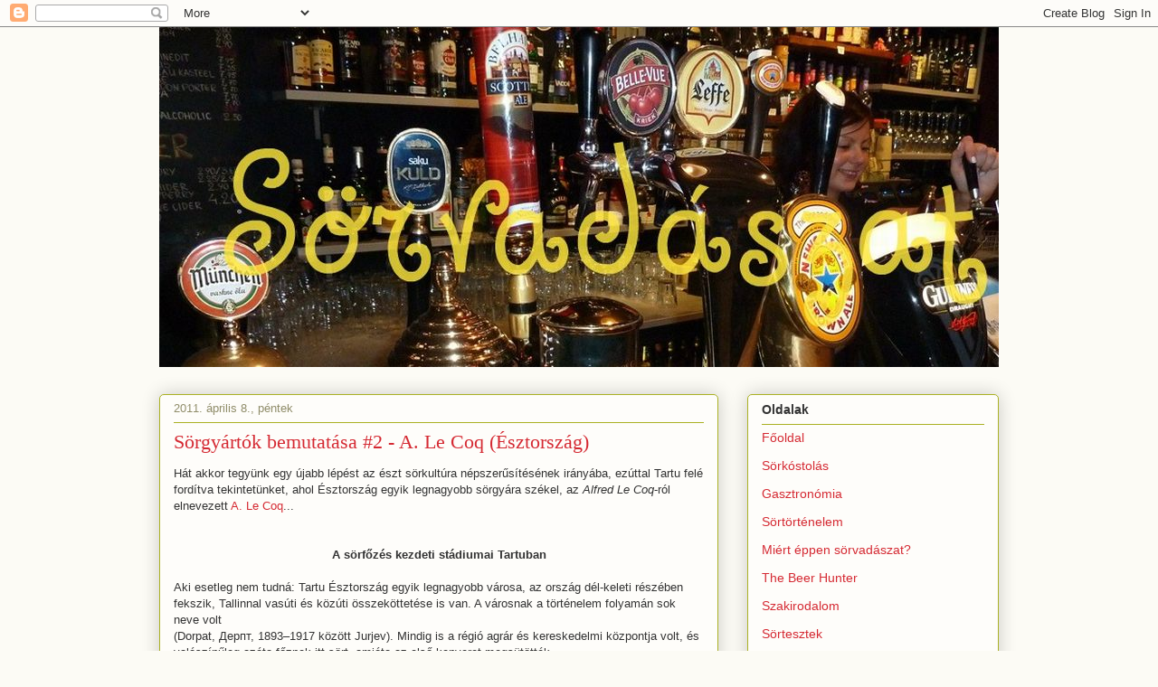

--- FILE ---
content_type: text/html; charset=UTF-8
request_url: https://www.sorvadaszat.com/2011/04/sorgyartok-bemutatasa-2-le-coq.html
body_size: 80635
content:
<!DOCTYPE html>
<html class='v2' dir='ltr' lang='hu'>
<head>
<link href='https://www.blogger.com/static/v1/widgets/335934321-css_bundle_v2.css' rel='stylesheet' type='text/css'/>
<meta content='width=1100' name='viewport'/>
<meta content='text/html; charset=UTF-8' http-equiv='Content-Type'/>
<meta content='blogger' name='generator'/>
<link href='https://www.sorvadaszat.com/favicon.ico' rel='icon' type='image/x-icon'/>
<link href='http://www.sorvadaszat.com/2011/04/sorgyartok-bemutatasa-2-le-coq.html' rel='canonical'/>
<link rel="alternate" type="application/atom+xml" title="Sörvadászat - Atom" href="https://www.sorvadaszat.com/feeds/posts/default" />
<link rel="alternate" type="application/rss+xml" title="Sörvadászat - RSS" href="https://www.sorvadaszat.com/feeds/posts/default?alt=rss" />
<link rel="service.post" type="application/atom+xml" title="Sörvadászat - Atom" href="https://www.blogger.com/feeds/7486204905206831163/posts/default" />

<link rel="alternate" type="application/atom+xml" title="Sörvadászat - Atom" href="https://www.sorvadaszat.com/feeds/1637609233553199045/comments/default" />
<!--Can't find substitution for tag [blog.ieCssRetrofitLinks]-->
<link href='https://blogger.googleusercontent.com/img/b/R29vZ2xl/AVvXsEgOjM3pxwVkQuay12PIzNuvXfV_HVXjNqIAJ3rxOeDpCf94blA4Hk31-wYfYjDCuHCYZhQmmuAcndcF-ZVe3kiMR5SswImOqON0_z9Ae0uAXWbChwiQfV6_l7M3MetSXY3XbdOrFq8mlko/s320/A._Le_Coq_reklaamvanker.JPG' rel='image_src'/>
<meta content='http://www.sorvadaszat.com/2011/04/sorgyartok-bemutatasa-2-le-coq.html' property='og:url'/>
<meta content='Sörgyártók bemutatása #2 - A. Le Coq (Észtország)' property='og:title'/>
<meta content='Szubjektív sörtesztek a nagyvilágból és kocsmakultúra a világ minden tájáról. Néha egy kis gasztronómia is, mert az sem árthat...' property='og:description'/>
<meta content='https://blogger.googleusercontent.com/img/b/R29vZ2xl/AVvXsEgOjM3pxwVkQuay12PIzNuvXfV_HVXjNqIAJ3rxOeDpCf94blA4Hk31-wYfYjDCuHCYZhQmmuAcndcF-ZVe3kiMR5SswImOqON0_z9Ae0uAXWbChwiQfV6_l7M3MetSXY3XbdOrFq8mlko/w1200-h630-p-k-no-nu/A._Le_Coq_reklaamvanker.JPG' property='og:image'/>
<title>Sörvadászat: Sörgyártók bemutatása #2 - A. Le Coq (Észtország)</title>
<style id='page-skin-1' type='text/css'><!--
/*
-----------------------------------------------
Blogger Template Style
Name:     Awesome Inc.
Designer: Tina Chen
URL:      tinachen.org
----------------------------------------------- */
/* Content
----------------------------------------------- */
body {
font: normal normal 13px Arial, Tahoma, Helvetica, FreeSans, sans-serif;
color: #333333;
background: #fcfbf5 none repeat scroll top left;
}
html body .content-outer {
min-width: 0;
max-width: 100%;
width: 100%;
}
a:link {
text-decoration: none;
color: #d52a33;
}
a:visited {
text-decoration: none;
color: #7d181e;
}
a:hover {
text-decoration: underline;
color: #d52a33;
}
.body-fauxcolumn-outer .cap-top {
position: absolute;
z-index: 1;
height: 276px;
width: 100%;
background: transparent none repeat-x scroll top left;
_background-image: none;
}
/* Columns
----------------------------------------------- */
.content-inner {
padding: 0;
}
.header-inner .section {
margin: 0 16px;
}
.tabs-inner .section {
margin: 0 16px;
}
.main-inner {
padding-top: 30px;
}
.main-inner .column-center-inner,
.main-inner .column-left-inner,
.main-inner .column-right-inner {
padding: 0 5px;
}
*+html body .main-inner .column-center-inner {
margin-top: -30px;
}
#layout .main-inner .column-center-inner {
margin-top: 0;
}
/* Header
----------------------------------------------- */
.header-outer {
margin: 0 0 0 0;
background: transparent none repeat scroll 0 0;
}
.Header h1 {
font: normal normal 48px Georgia, Utopia, 'Palatino Linotype', Palatino, serif;
color: #333333;
text-shadow: 0 0 -1px #000000;
}
.Header h1 a {
color: #333333;
}
.Header .description {
font: normal normal 20px Georgia, Utopia, 'Palatino Linotype', Palatino, serif;
color: #908d6a;
}
.header-inner .Header .titlewrapper,
.header-inner .Header .descriptionwrapper {
padding-left: 0;
padding-right: 0;
margin-bottom: 0;
}
.header-inner .Header .titlewrapper {
padding-top: 22px;
}
/* Tabs
----------------------------------------------- */
.tabs-outer {
overflow: hidden;
position: relative;
background: #b3ca88 url(https://resources.blogblog.com/blogblog/data/1kt/awesomeinc/tabs_gradient_light.png) repeat scroll 0 0;
}
#layout .tabs-outer {
overflow: visible;
}
.tabs-cap-top, .tabs-cap-bottom {
position: absolute;
width: 100%;
border-top: 1px solid #908d6a;
}
.tabs-cap-bottom {
bottom: 0;
}
.tabs-inner .widget li a {
display: inline-block;
margin: 0;
padding: .6em 1.5em;
font: normal normal 13px Arial, Tahoma, Helvetica, FreeSans, sans-serif;
color: #333333;
border-top: 1px solid #908d6a;
border-bottom: 1px solid #908d6a;
border-left: 1px solid #908d6a;
height: 16px;
line-height: 16px;
}
.tabs-inner .widget li:last-child a {
border-right: 1px solid #908d6a;
}
.tabs-inner .widget li.selected a, .tabs-inner .widget li a:hover {
background: #63704b url(https://resources.blogblog.com/blogblog/data/1kt/awesomeinc/tabs_gradient_light.png) repeat-x scroll 0 -100px;
color: #ffffff;
}
/* Headings
----------------------------------------------- */
h2 {
font: normal bold 14px Arial, Tahoma, Helvetica, FreeSans, sans-serif;
color: #333333;
}
/* Widgets
----------------------------------------------- */
.main-inner .section {
margin: 0 27px;
padding: 0;
}
.main-inner .column-left-outer,
.main-inner .column-right-outer {
margin-top: 0;
}
#layout .main-inner .column-left-outer,
#layout .main-inner .column-right-outer {
margin-top: 0;
}
.main-inner .column-left-inner,
.main-inner .column-right-inner {
background: transparent none repeat 0 0;
-moz-box-shadow: 0 0 0 rgba(0, 0, 0, .2);
-webkit-box-shadow: 0 0 0 rgba(0, 0, 0, .2);
-goog-ms-box-shadow: 0 0 0 rgba(0, 0, 0, .2);
box-shadow: 0 0 0 rgba(0, 0, 0, .2);
-moz-border-radius: 5px;
-webkit-border-radius: 5px;
-goog-ms-border-radius: 5px;
border-radius: 5px;
}
#layout .main-inner .column-left-inner,
#layout .main-inner .column-right-inner {
margin-top: 0;
}
.sidebar .widget {
font: normal normal 14px Arial, Tahoma, Helvetica, FreeSans, sans-serif;
color: #333333;
}
.sidebar .widget a:link {
color: #d52a33;
}
.sidebar .widget a:visited {
color: #7d181e;
}
.sidebar .widget a:hover {
color: #d52a33;
}
.sidebar .widget h2 {
text-shadow: 0 0 -1px #000000;
}
.main-inner .widget {
background-color: #fefdfa;
border: 1px solid #aab123;
padding: 0 15px 15px;
margin: 20px -16px;
-moz-box-shadow: 0 0 20px rgba(0, 0, 0, .2);
-webkit-box-shadow: 0 0 20px rgba(0, 0, 0, .2);
-goog-ms-box-shadow: 0 0 20px rgba(0, 0, 0, .2);
box-shadow: 0 0 20px rgba(0, 0, 0, .2);
-moz-border-radius: 5px;
-webkit-border-radius: 5px;
-goog-ms-border-radius: 5px;
border-radius: 5px;
}
.main-inner .widget h2 {
margin: 0 -0;
padding: .6em 0 .5em;
border-bottom: 1px solid transparent;
}
.footer-inner .widget h2 {
padding: 0 0 .4em;
border-bottom: 1px solid transparent;
}
.main-inner .widget h2 + div, .footer-inner .widget h2 + div {
border-top: 1px solid #aab123;
padding-top: 8px;
}
.main-inner .widget .widget-content {
margin: 0 -0;
padding: 7px 0 0;
}
.main-inner .widget ul, .main-inner .widget #ArchiveList ul.flat {
margin: -8px -15px 0;
padding: 0;
list-style: none;
}
.main-inner .widget #ArchiveList {
margin: -8px 0 0;
}
.main-inner .widget ul li, .main-inner .widget #ArchiveList ul.flat li {
padding: .5em 15px;
text-indent: 0;
color: #666666;
border-top: 0 solid #aab123;
border-bottom: 1px solid transparent;
}
.main-inner .widget #ArchiveList ul li {
padding-top: .25em;
padding-bottom: .25em;
}
.main-inner .widget ul li:first-child, .main-inner .widget #ArchiveList ul.flat li:first-child {
border-top: none;
}
.main-inner .widget ul li:last-child, .main-inner .widget #ArchiveList ul.flat li:last-child {
border-bottom: none;
}
.post-body {
position: relative;
}
.main-inner .widget .post-body ul {
padding: 0 2.5em;
margin: .5em 0;
list-style: disc;
}
.main-inner .widget .post-body ul li {
padding: 0.25em 0;
margin-bottom: .25em;
color: #333333;
border: none;
}
.footer-inner .widget ul {
padding: 0;
list-style: none;
}
.widget .zippy {
color: #666666;
}
/* Posts
----------------------------------------------- */
body .main-inner .Blog {
padding: 0;
margin-bottom: 1em;
background-color: transparent;
border: none;
-moz-box-shadow: 0 0 0 rgba(0, 0, 0, 0);
-webkit-box-shadow: 0 0 0 rgba(0, 0, 0, 0);
-goog-ms-box-shadow: 0 0 0 rgba(0, 0, 0, 0);
box-shadow: 0 0 0 rgba(0, 0, 0, 0);
}
.main-inner .section:last-child .Blog:last-child {
padding: 0;
margin-bottom: 1em;
}
.main-inner .widget h2.date-header {
margin: 0 -15px 1px;
padding: 0 0 0 0;
font: normal normal 13px Arial, Tahoma, Helvetica, FreeSans, sans-serif;
color: #908d6a;
background: transparent none no-repeat scroll top left;
border-top: 0 solid #aab123;
border-bottom: 1px solid transparent;
-moz-border-radius-topleft: 0;
-moz-border-radius-topright: 0;
-webkit-border-top-left-radius: 0;
-webkit-border-top-right-radius: 0;
border-top-left-radius: 0;
border-top-right-radius: 0;
position: static;
bottom: 100%;
right: 15px;
text-shadow: 0 0 -1px #000000;
}
.main-inner .widget h2.date-header span {
font: normal normal 13px Arial, Tahoma, Helvetica, FreeSans, sans-serif;
display: block;
padding: .5em 15px;
border-left: 0 solid #aab123;
border-right: 0 solid #aab123;
}
.date-outer {
position: relative;
margin: 30px 0 20px;
padding: 0 15px;
background-color: #fefdfa;
border: 1px solid #aab123;
-moz-box-shadow: 0 0 20px rgba(0, 0, 0, .2);
-webkit-box-shadow: 0 0 20px rgba(0, 0, 0, .2);
-goog-ms-box-shadow: 0 0 20px rgba(0, 0, 0, .2);
box-shadow: 0 0 20px rgba(0, 0, 0, .2);
-moz-border-radius: 5px;
-webkit-border-radius: 5px;
-goog-ms-border-radius: 5px;
border-radius: 5px;
}
.date-outer:first-child {
margin-top: 0;
}
.date-outer:last-child {
margin-bottom: 20px;
-moz-border-radius-bottomleft: 5px;
-moz-border-radius-bottomright: 5px;
-webkit-border-bottom-left-radius: 5px;
-webkit-border-bottom-right-radius: 5px;
-goog-ms-border-bottom-left-radius: 5px;
-goog-ms-border-bottom-right-radius: 5px;
border-bottom-left-radius: 5px;
border-bottom-right-radius: 5px;
}
.date-posts {
margin: 0 -0;
padding: 0 0;
clear: both;
}
.post-outer, .inline-ad {
border-top: 1px solid #aab123;
margin: 0 -0;
padding: 15px 0;
}
.post-outer {
padding-bottom: 10px;
}
.post-outer:first-child {
padding-top: 0;
border-top: none;
}
.post-outer:last-child, .inline-ad:last-child {
border-bottom: none;
}
.post-body {
position: relative;
}
.post-body img {
padding: 8px;
background: #ffffff;
border: 1px solid #cccccc;
-moz-box-shadow: 0 0 20px rgba(0, 0, 0, .2);
-webkit-box-shadow: 0 0 20px rgba(0, 0, 0, .2);
box-shadow: 0 0 20px rgba(0, 0, 0, .2);
-moz-border-radius: 5px;
-webkit-border-radius: 5px;
border-radius: 5px;
}
h3.post-title, h4 {
font: normal normal 22px Georgia, Utopia, 'Palatino Linotype', Palatino, serif;
color: #d52a33;
}
h3.post-title a {
font: normal normal 22px Georgia, Utopia, 'Palatino Linotype', Palatino, serif;
color: #d52a33;
}
h3.post-title a:hover {
color: #d52a33;
text-decoration: underline;
}
.post-header {
margin: 0 0 1em;
}
.post-body {
line-height: 1.4;
}
.post-outer h2 {
color: #333333;
}
.post-footer {
margin: 1.5em 0 0;
}
#blog-pager {
padding: 15px;
font-size: 120%;
background-color: #fefdfa;
border: 1px solid #aab123;
-moz-box-shadow: 0 0 20px rgba(0, 0, 0, .2);
-webkit-box-shadow: 0 0 20px rgba(0, 0, 0, .2);
-goog-ms-box-shadow: 0 0 20px rgba(0, 0, 0, .2);
box-shadow: 0 0 20px rgba(0, 0, 0, .2);
-moz-border-radius: 5px;
-webkit-border-radius: 5px;
-goog-ms-border-radius: 5px;
border-radius: 5px;
-moz-border-radius-topleft: 5px;
-moz-border-radius-topright: 5px;
-webkit-border-top-left-radius: 5px;
-webkit-border-top-right-radius: 5px;
-goog-ms-border-top-left-radius: 5px;
-goog-ms-border-top-right-radius: 5px;
border-top-left-radius: 5px;
border-top-right-radius-topright: 5px;
margin-top: 1em;
}
.blog-feeds, .post-feeds {
margin: 1em 0;
text-align: center;
color: #333333;
}
.blog-feeds a, .post-feeds a {
color: #d52a33;
}
.blog-feeds a:visited, .post-feeds a:visited {
color: #7d181e;
}
.blog-feeds a:hover, .post-feeds a:hover {
color: #d52a33;
}
.post-outer .comments {
margin-top: 2em;
}
/* Comments
----------------------------------------------- */
.comments .comments-content .icon.blog-author {
background-repeat: no-repeat;
background-image: url([data-uri]);
}
.comments .comments-content .loadmore a {
border-top: 1px solid #908d6a;
border-bottom: 1px solid #908d6a;
}
.comments .continue {
border-top: 2px solid #908d6a;
}
/* Footer
----------------------------------------------- */
.footer-outer {
margin: -20px 0 -1px;
padding: 20px 0 0;
color: #333333;
overflow: hidden;
}
.footer-fauxborder-left {
border-top: 1px solid #aab123;
background: #fefdfa none repeat scroll 0 0;
-moz-box-shadow: 0 0 20px rgba(0, 0, 0, .2);
-webkit-box-shadow: 0 0 20px rgba(0, 0, 0, .2);
-goog-ms-box-shadow: 0 0 20px rgba(0, 0, 0, .2);
box-shadow: 0 0 20px rgba(0, 0, 0, .2);
margin: 0 -20px;
}
/* Mobile
----------------------------------------------- */
body.mobile {
background-size: auto;
}
.mobile .body-fauxcolumn-outer {
background: transparent none repeat scroll top left;
}
*+html body.mobile .main-inner .column-center-inner {
margin-top: 0;
}
.mobile .main-inner .widget {
padding: 0 0 15px;
}
.mobile .main-inner .widget h2 + div,
.mobile .footer-inner .widget h2 + div {
border-top: none;
padding-top: 0;
}
.mobile .footer-inner .widget h2 {
padding: 0.5em 0;
border-bottom: none;
}
.mobile .main-inner .widget .widget-content {
margin: 0;
padding: 7px 0 0;
}
.mobile .main-inner .widget ul,
.mobile .main-inner .widget #ArchiveList ul.flat {
margin: 0 -15px 0;
}
.mobile .main-inner .widget h2.date-header {
right: 0;
}
.mobile .date-header span {
padding: 0.4em 0;
}
.mobile .date-outer:first-child {
margin-bottom: 0;
border: 1px solid #aab123;
-moz-border-radius-topleft: 5px;
-moz-border-radius-topright: 5px;
-webkit-border-top-left-radius: 5px;
-webkit-border-top-right-radius: 5px;
-goog-ms-border-top-left-radius: 5px;
-goog-ms-border-top-right-radius: 5px;
border-top-left-radius: 5px;
border-top-right-radius: 5px;
}
.mobile .date-outer {
border-color: #aab123;
border-width: 0 1px 1px;
}
.mobile .date-outer:last-child {
margin-bottom: 0;
}
.mobile .main-inner {
padding: 0;
}
.mobile .header-inner .section {
margin: 0;
}
.mobile .post-outer, .mobile .inline-ad {
padding: 5px 0;
}
.mobile .tabs-inner .section {
margin: 0 10px;
}
.mobile .main-inner .widget h2 {
margin: 0;
padding: 0;
}
.mobile .main-inner .widget h2.date-header span {
padding: 0;
}
.mobile .main-inner .widget .widget-content {
margin: 0;
padding: 7px 0 0;
}
.mobile #blog-pager {
border: 1px solid transparent;
background: #fefdfa none repeat scroll 0 0;
}
.mobile .main-inner .column-left-inner,
.mobile .main-inner .column-right-inner {
background: transparent none repeat 0 0;
-moz-box-shadow: none;
-webkit-box-shadow: none;
-goog-ms-box-shadow: none;
box-shadow: none;
}
.mobile .date-posts {
margin: 0;
padding: 0;
}
.mobile .footer-fauxborder-left {
margin: 0;
border-top: inherit;
}
.mobile .main-inner .section:last-child .Blog:last-child {
margin-bottom: 0;
}
.mobile-index-contents {
color: #333333;
}
.mobile .mobile-link-button {
background: #d52a33 url(https://resources.blogblog.com/blogblog/data/1kt/awesomeinc/tabs_gradient_light.png) repeat scroll 0 0;
}
.mobile-link-button a:link, .mobile-link-button a:visited {
color: #ffffff;
}
.mobile .tabs-inner .PageList .widget-content {
background: transparent;
border-top: 1px solid;
border-color: #908d6a;
color: #333333;
}
.mobile .tabs-inner .PageList .widget-content .pagelist-arrow {
border-left: 1px solid #908d6a;
}
<script>var _wau = _wau || []; _wau.push(["tab", "geji4hah6pwl", "wqp", "right-middle"]);(function() { var s=document.createElement("script"); s.async=true; s.src="http://widgets.amung.us/tab.js";document.getElementsByTagName("head")[0].appendChild(s);})();</script>
--></style>
<style id='template-skin-1' type='text/css'><!--
body {
min-width: 960px;
}
.content-outer, .content-fauxcolumn-outer, .region-inner {
min-width: 960px;
max-width: 960px;
_width: 960px;
}
.main-inner .columns {
padding-left: 0;
padding-right: 310px;
}
.main-inner .fauxcolumn-center-outer {
left: 0;
right: 310px;
/* IE6 does not respect left and right together */
_width: expression(this.parentNode.offsetWidth -
parseInt("0") -
parseInt("310px") + 'px');
}
.main-inner .fauxcolumn-left-outer {
width: 0;
}
.main-inner .fauxcolumn-right-outer {
width: 310px;
}
.main-inner .column-left-outer {
width: 0;
right: 100%;
margin-left: -0;
}
.main-inner .column-right-outer {
width: 310px;
margin-right: -310px;
}
#layout {
min-width: 0;
}
#layout .content-outer {
min-width: 0;
width: 800px;
}
#layout .region-inner {
min-width: 0;
width: auto;
}
body#layout div.add_widget {
padding: 8px;
}
body#layout div.add_widget a {
margin-left: 32px;
}
--></style>
<link href='https://www.blogger.com/dyn-css/authorization.css?targetBlogID=7486204905206831163&amp;zx=2f3ea0e8-f103-4837-a9e7-53d4a885a4d3' media='none' onload='if(media!=&#39;all&#39;)media=&#39;all&#39;' rel='stylesheet'/><noscript><link href='https://www.blogger.com/dyn-css/authorization.css?targetBlogID=7486204905206831163&amp;zx=2f3ea0e8-f103-4837-a9e7-53d4a885a4d3' rel='stylesheet'/></noscript>
<meta name='google-adsense-platform-account' content='ca-host-pub-1556223355139109'/>
<meta name='google-adsense-platform-domain' content='blogspot.com'/>

<script async src="https://pagead2.googlesyndication.com/pagead/js/adsbygoogle.js?client=ca-pub-0205695432537436&host=ca-host-pub-1556223355139109" crossorigin="anonymous"></script>

<!-- data-ad-client=ca-pub-0205695432537436 -->

</head>
<body class='loading variant-renewable'>
<div class='navbar section' id='navbar' name='Navbar'><div class='widget Navbar' data-version='1' id='Navbar1'><script type="text/javascript">
    function setAttributeOnload(object, attribute, val) {
      if(window.addEventListener) {
        window.addEventListener('load',
          function(){ object[attribute] = val; }, false);
      } else {
        window.attachEvent('onload', function(){ object[attribute] = val; });
      }
    }
  </script>
<div id="navbar-iframe-container"></div>
<script type="text/javascript" src="https://apis.google.com/js/platform.js"></script>
<script type="text/javascript">
      gapi.load("gapi.iframes:gapi.iframes.style.bubble", function() {
        if (gapi.iframes && gapi.iframes.getContext) {
          gapi.iframes.getContext().openChild({
              url: 'https://www.blogger.com/navbar/7486204905206831163?po\x3d1637609233553199045\x26origin\x3dhttps://www.sorvadaszat.com',
              where: document.getElementById("navbar-iframe-container"),
              id: "navbar-iframe"
          });
        }
      });
    </script><script type="text/javascript">
(function() {
var script = document.createElement('script');
script.type = 'text/javascript';
script.src = '//pagead2.googlesyndication.com/pagead/js/google_top_exp.js';
var head = document.getElementsByTagName('head')[0];
if (head) {
head.appendChild(script);
}})();
</script>
</div></div>
<div class='body-fauxcolumns'>
<div class='fauxcolumn-outer body-fauxcolumn-outer'>
<div class='cap-top'>
<div class='cap-left'></div>
<div class='cap-right'></div>
</div>
<div class='fauxborder-left'>
<div class='fauxborder-right'></div>
<div class='fauxcolumn-inner'>
</div>
</div>
<div class='cap-bottom'>
<div class='cap-left'></div>
<div class='cap-right'></div>
</div>
</div>
</div>
<div class='content'>
<div class='content-fauxcolumns'>
<div class='fauxcolumn-outer content-fauxcolumn-outer'>
<div class='cap-top'>
<div class='cap-left'></div>
<div class='cap-right'></div>
</div>
<div class='fauxborder-left'>
<div class='fauxborder-right'></div>
<div class='fauxcolumn-inner'>
</div>
</div>
<div class='cap-bottom'>
<div class='cap-left'></div>
<div class='cap-right'></div>
</div>
</div>
</div>
<div class='content-outer'>
<div class='content-cap-top cap-top'>
<div class='cap-left'></div>
<div class='cap-right'></div>
</div>
<div class='fauxborder-left content-fauxborder-left'>
<div class='fauxborder-right content-fauxborder-right'></div>
<div class='content-inner'>
<header>
<div class='header-outer'>
<div class='header-cap-top cap-top'>
<div class='cap-left'></div>
<div class='cap-right'></div>
</div>
<div class='fauxborder-left header-fauxborder-left'>
<div class='fauxborder-right header-fauxborder-right'></div>
<div class='region-inner header-inner'>
<div class='header section' id='header' name='Fejléc'><div class='widget Header' data-version='1' id='Header1'>
<div id='header-inner'>
<a href='https://www.sorvadaszat.com/' style='display: block'>
<img alt='Sörvadászat' height='376px; ' id='Header1_headerimg' src='https://blogger.googleusercontent.com/img/b/R29vZ2xl/AVvXsEjNwUyqmqSHku5XPH0nNPyBxZ9AnMxki_5sDeeofsP48BHKZwMxjeijHNtLPL-JUGtsSFlYY2Mdh0s6IOywiOt2miz5-1JLApuO0KNyEb-PspqjARfMrzP8sbqgSSaPyHCZmaSjtb_LO4E/s1600/uj_995.jpg' style='display: block' width='995px; '/>
</a>
</div>
</div></div>
</div>
</div>
<div class='header-cap-bottom cap-bottom'>
<div class='cap-left'></div>
<div class='cap-right'></div>
</div>
</div>
</header>
<div class='tabs-outer'>
<div class='tabs-cap-top cap-top'>
<div class='cap-left'></div>
<div class='cap-right'></div>
</div>
<div class='fauxborder-left tabs-fauxborder-left'>
<div class='fauxborder-right tabs-fauxborder-right'></div>
<div class='region-inner tabs-inner'>
<div class='tabs no-items section' id='crosscol' name='Oszlopokon keresztül ívelő szakasz'></div>
<div class='tabs no-items section' id='crosscol-overflow' name='Cross-Column 2'></div>
</div>
</div>
<div class='tabs-cap-bottom cap-bottom'>
<div class='cap-left'></div>
<div class='cap-right'></div>
</div>
</div>
<div class='main-outer'>
<div class='main-cap-top cap-top'>
<div class='cap-left'></div>
<div class='cap-right'></div>
</div>
<div class='fauxborder-left main-fauxborder-left'>
<div class='fauxborder-right main-fauxborder-right'></div>
<div class='region-inner main-inner'>
<div class='columns fauxcolumns'>
<div class='fauxcolumn-outer fauxcolumn-center-outer'>
<div class='cap-top'>
<div class='cap-left'></div>
<div class='cap-right'></div>
</div>
<div class='fauxborder-left'>
<div class='fauxborder-right'></div>
<div class='fauxcolumn-inner'>
</div>
</div>
<div class='cap-bottom'>
<div class='cap-left'></div>
<div class='cap-right'></div>
</div>
</div>
<div class='fauxcolumn-outer fauxcolumn-left-outer'>
<div class='cap-top'>
<div class='cap-left'></div>
<div class='cap-right'></div>
</div>
<div class='fauxborder-left'>
<div class='fauxborder-right'></div>
<div class='fauxcolumn-inner'>
</div>
</div>
<div class='cap-bottom'>
<div class='cap-left'></div>
<div class='cap-right'></div>
</div>
</div>
<div class='fauxcolumn-outer fauxcolumn-right-outer'>
<div class='cap-top'>
<div class='cap-left'></div>
<div class='cap-right'></div>
</div>
<div class='fauxborder-left'>
<div class='fauxborder-right'></div>
<div class='fauxcolumn-inner'>
</div>
</div>
<div class='cap-bottom'>
<div class='cap-left'></div>
<div class='cap-right'></div>
</div>
</div>
<!-- corrects IE6 width calculation -->
<div class='columns-inner'>
<div class='column-center-outer'>
<div class='column-center-inner'>
<div class='main section' id='main' name='Elsődleges'><div class='widget Blog' data-version='1' id='Blog1'>
<div class='blog-posts hfeed'>

          <div class="date-outer">
        
<h2 class='date-header'><span>2011. április 8., péntek</span></h2>

          <div class="date-posts">
        
<div class='post-outer'>
<div class='post hentry uncustomized-post-template' itemprop='blogPost' itemscope='itemscope' itemtype='http://schema.org/BlogPosting'>
<meta content='https://blogger.googleusercontent.com/img/b/R29vZ2xl/AVvXsEgOjM3pxwVkQuay12PIzNuvXfV_HVXjNqIAJ3rxOeDpCf94blA4Hk31-wYfYjDCuHCYZhQmmuAcndcF-ZVe3kiMR5SswImOqON0_z9Ae0uAXWbChwiQfV6_l7M3MetSXY3XbdOrFq8mlko/s320/A._Le_Coq_reklaamvanker.JPG' itemprop='image_url'/>
<meta content='7486204905206831163' itemprop='blogId'/>
<meta content='1637609233553199045' itemprop='postId'/>
<a name='1637609233553199045'></a>
<h3 class='post-title entry-title' itemprop='name'>
Sörgyártók bemutatása #2 - A. Le Coq (Észtország)
</h3>
<div class='post-header'>
<div class='post-header-line-1'></div>
</div>
<div class='post-body entry-content' id='post-body-1637609233553199045' itemprop='description articleBody'>
Hát akkor tegyünk egy újabb lépést az észt sörkultúra népszerűsítésének irányába, ezúttal Tartu felé fordítva tekintetünket, ahol Észtország egyik legnagyobb sörgyára székel, az <i>Alfred Le Coq</i>-ról elnevezett <a href="http://www.alecoq.ee/">A. Le Coq</a>...<br />
<br />
<br />
<div style="text-align: center;">
<b>A sörfőzés kezdeti stádiumai Tartuban</b></div>
<br />
Aki esetleg nem tudná: Tartu Észtország egyik legnagyobb városa, az ország dél-keleti részében fekszik, Tallinnal vasúti és közúti összeköttetése is van. A városnak a történelem folyamán sok neve volt<br />
(Dorpat, Дерпт, 1893&#8211;1917 között Jurjev). Mindig is a régió agrár és kereskedelmi központja volt, és valószínűleg azóta főznek itt sört, amióta az első kenyeret megsütötték... <br />
<br />
A XIII. századig kell visszatekintenünk, ha a gyökereket keressük, akkortájt a sörfőzés errefelé leginkább a németekhez kötődött, akiknek már akkor is ez volt a kedvenc fermentált italuk. Minden, ami a sörhöz kapcsolódott, keményen szabályozva volt már akkor is: kezdve a maláta kezelésétől, a sör főzéséig. Kezdetben a sörfőzés a nagy céhek privilégiuma volt, a kisiparosok csak saját fogyasztásra főzhettek sört. Az eladásra termelt sörre vonatkozó regulákat Tartuban a nagy céhek alkották (<i>Brauerschragen</i>), ennek első említése 1462-ből való. Ez az első biztos támpont a sörgyártás kezdetéről a városban.<br />
<br />
A következő fordulópontot 1783 jelentette, amikor is létrejött a <i>Tartui Sörfőző Társaság</i>, amelynek keretében kisipari méretekben házi főzésű sörök készültek. A társaság tagjai lehettek kisiparosok özvegyei, árvái, valamint olyan kisiparosok, akik önhibájukon kívül tönkrementek. Nekik megengedték, hogy sört főzve kocsmákat üzemeltessenek, a befolyt összegből pedig adót fizettek a városnak. A társaság sörei nem voltak a legjobbak, s ezzel a városnak is szembe kellett néznie, amikor a környező vidékről, városokból egyre jobb minőségű sörök érkeztek...<br />
<br />
<div style="text-align: center;">
<b>A XIX. század kezdete, az első privát sörfőzdék</b></div>
<br />
<br />
A XIX. század első éveiben jelentek meg Tartuban az első magán főzdék. Észtország legrégebben folyamatosan üzemelő sörfőzdéjének (ez az A. Le Coq) elődei Tartuban a B. J. Hesse (1800) és J. R. Schramm (1826) által jegyzett főzdék voltak. Egy idő után ebből a két cégből közös cég formálódott, amit úgy hívtak, hogy Tivoli Ltd., amelyet később, 1913-ban a tulajdonos neve után A. Le Coq Ltd.-re neveztek át. Közben két kisebb főzdét is &#8211; Gambrinus és Livonia &#8211; elnyelt a vállalat 1863-ban.<br />
<br />
Nézzük a történetet kicsit részletesebben. 1825 végén <i>Justus Reinhold Schramm</i> tartu-i polgár lett, sörfőző mesteri oklevelét pedig 1822-ben szerezte. Először Tallinban dolgozott az egyik legnagyobb sörfőzdében, amely később az anyja tulajdonába került. 1826-ban azátn kibérelt egy három évvel korábban épült főzdét Tartuban, és ő volt az első a városban, aki megpróbálkozott a minőségi lagereléssel. 1827-ben nekilátott egy új sörfőzde felhúzásának a Rüütli utcában, ami végül 1832-ben lett kész. 1827-ben pedig kibérelt a lagereléshez egy jó nagy pincét a Toome hegyen, amely korábban lőporraktár volt.<br />
<br />
J. R. Schramm 1851-ben bekövetkezett halála után a céget fia igazgatta 1863-ig. 1860-ban fontos technológiai újítás jött, gőzgépeket kezdtek használni. Akkoriban sok minden mással is foglalkozott még a cég: volt egy hatalmas élelmiszerboltjuk is a városközpontban, valamint vodkát is főztek 1861-1914 között. <br />
<br />
<div style="text-align: center;">
<b>1893, a Tivoli Ltd. a Tähtvere hegyen</b></div>
<br />
<div class="separator" style="clear: both; text-align: center;">
<a href="https://blogger.googleusercontent.com/img/b/R29vZ2xl/AVvXsEgOjM3pxwVkQuay12PIzNuvXfV_HVXjNqIAJ3rxOeDpCf94blA4Hk31-wYfYjDCuHCYZhQmmuAcndcF-ZVe3kiMR5SswImOqON0_z9Ae0uAXWbChwiQfV6_l7M3MetSXY3XbdOrFq8mlko/s1600/A._Le_Coq_reklaamvanker.JPG" imageanchor="1" style="clear: right; float: right; margin-bottom: 1em; margin-left: 1em;"><img border="0" height="224" src="https://blogger.googleusercontent.com/img/b/R29vZ2xl/AVvXsEgOjM3pxwVkQuay12PIzNuvXfV_HVXjNqIAJ3rxOeDpCf94blA4Hk31-wYfYjDCuHCYZhQmmuAcndcF-ZVe3kiMR5SswImOqON0_z9Ae0uAXWbChwiQfV6_l7M3MetSXY3XbdOrFq8mlko/s320/A._Le_Coq_reklaamvanker.JPG" width="320" /></a></div>
1885-ben, a Schramm örökösök eladták a vállalatot Julius Moritz Friedrich-nek, aki új nevet adott neki, így lett belőle Tivoli. 1893-ban aztán megváltoztatta a cég helyét is, a Tähtvere hegyre költöztek, ahol új pincék várták őket, amelyeket még 1879-ben építettek.<br />
<br />
A tulajdonos jelentősen átalakította a céget, mindvégig megtartva a többségi tulajdonrészt magának. 1894-1898 között egy grandiózus gyárkomplexum nőtt ki a Tähtvere hegyen vörös téglákból építve, amelyből a mai napig maradtak fenn épületrészek. A Tivoli Ltd. már Szentpétervárra és Pskovba is szállíott sört, és megkezdődött a hordós sör gyártása is.<br />
<br />
A XIX. század végére Tartu igazi sörváros lett, akkoriban hat sörfőzde üzemelt a városban. 1900 volt a következő nevezetes dátum a Tivoli Ltd. történetében, ekkor olvadt össze a város legrégebbi főzdéjével, amelyet száz évvel korábban a Tartui Sörfőző Társaság tagja, Barthold Joachim Hesse alapított, aki annak a&nbsp; Hermann Hesse-nek volt a dédapja, aki később irodalmi Nobel díjat kapott. 1829-ben Barthold Joachim Hesse özvegye eladta a céget egy <i>Alexander Diedrich Musso</i> nevű kereskedőnek, aki aztán 1831-ben aztán épületfejlesztést hajtott végre a Városháza mögött, a Jaani utca és a Toome hegy között. A gyár 1866 után az örökösök kezén volt, egész addig, amíg létre nem jött az üzlet a Tivoli-vaL. A cég új neve nagyon fantáziadúsra sikeredett (egész biztos nem költöttek túl sokat a névadó projektre), a Tivoli II lett a befutó, de emlegették Tivoli Ltd. Jaani utcai sörfőzde néven is. A cég főhadiszállása a Jaani utca lett.<br />
<br />
A XX. század első évtizedében M. Friedrich már vissza akart vonulni az üzleti élettől, és elkezdett keresni egy alkalmas vevőt, ez lett az A. Le Coq... Most térjünk ki kicsit az ő történetükre...<br />
<br />
<div style="text-align: center;">
<b>1807, az A. Le Coq cég születése</b></div>
<br />
Az A. Le Coq &amp; Co. cég erdendően egy szállítmányozási és kereskedő cég volt, de foglalkoztak palackozott termékekkel is (főleg borral). 1807-ben alapították Poroszországban, egy olyan család, akik hugenották leszármazottai voltak, az ősök Franciaországból menekültek el, még a XVII. században. Az 1820-as években <i>Albert L. J. Le Coq</i> Londonban telepedett le, mert ott szerette volna eladni a családi pincészet borait. Hamarosan azonban sörrel is foglalkozott, és elkezdte palackozni és exportálni a <i>Russian Imperial Stout</i> nevű sört, a saját neve alatt. Ezt a sört London nagy sörfőzdéitől rendelte, egy speciális fekete, felső erjesztésű sörről volt szó...Ez a sör speciáisan az orosz piacnak készült. Az 1880-as évek kezdetén a az A. Le Coq &amp; Co. boltját megvette a Sillem család.<br />
<br />
<div style="text-align: center;">
<b>1912, az A. Le Coq Tartu-ba érkezik...</b></div>
<br />
<div class="separator" style="clear: both; text-align: center;">
<a href="https://blogger.googleusercontent.com/img/b/R29vZ2xl/AVvXsEjGe-8cLb-qztD50v4_VKA71TxwGU_-6rg7Geyru02V6hRDRcya9pqSHEnd2fghdOMtV4fwd1O70Ki4wnu5yR2BKt2WmpC-W_R9w1chqygJLB1-2868B9Rv_2H25v7GJI9AWx7f0L6nEFM/s1600/tartu24.jpg" imageanchor="1" style="clear: left; float: left; margin-bottom: 1em; margin-right: 1em;"><img border="0" height="213" src="https://blogger.googleusercontent.com/img/b/R29vZ2xl/AVvXsEjGe-8cLb-qztD50v4_VKA71TxwGU_-6rg7Geyru02V6hRDRcya9pqSHEnd2fghdOMtV4fwd1O70Ki4wnu5yR2BKt2WmpC-W_R9w1chqygJLB1-2868B9Rv_2H25v7GJI9AWx7f0L6nEFM/s320/tartu24.jpg" width="320" /></a></div>
Az A. Le Coq &amp; Co. (Russia) Ltd. hamarosan áttette székhelyét és palackozó üzemét (1904) Szentpétervárra. 1912-ben a céget nagy megtiszteltetés érte, az orosz cári udvar hivatalos szállítója lett.<br />
<br />
Az A. Le Coq tulajdonosai sokáig keresgéltek Oroszországban, hogy az Imperial stout számára megfelelő gyártót találjanak, s végül a Tivoli Ltd.-re esett a választás Tartuban. Miután a vízminőséget megfelelőnek találták, H. O. Sillem megvásárolta a céget 1912 márciusában. Mivel az A. Le Coq Ltd. Londonban bejegyzett vállalat volt, a "Tartu Brewery" leányvállalatként kezdte meg a működését Oroszországban.<br />
<br />
Az első világháború előtt a gyárhoz építettek egy új épletrészt, amely csak a stout gyártására specializálódott, ehhez Angliából hozattak egy sörfőző mestert is. Az új termék a az<i> A. Le Coq Imperial Extra Double Stout</i>, lett, a címkéjén pedig az szerepelt, hogy Dorpatban főzték (Tartu akkori neve). A termék eljutott az egész birodalomba, Lengyelországon át Szibériáig, még a Távol-Keletre is. <br />
<br />
A világháború alatt korlátozták az alkohol adás-vételét, így a sikertörténet 1914-ben megtorpant. 1917-ben a Tähtvere hegyen lévő főzdét anrchista orosz katonák fosztogatták, s ami megmaradt, 1918-ban a Német birodalom csapatai vitték magukkal...<br />
<br />
<div style="text-align: center;">
<b>1921, az A. Le Coq működése az Észt Köztársaságban</b></div>
<br />
A független Észtországban az <i>A. Le Coq Ltd. Tartu Brewery</i> 1921-ben kezdte meg újra a működését. 1926-ban az A. Le Coq Ltd. megvásárolta a Gambrinus főzdét (1863-ban alapított cég volt) amely szintén Tartuban működött, az Emajõe utcában. Még ugyanebben az évben az észt sörgyártók megállapodtak az értékesítési zónákban az országon belül. Ennek megfeleően az A. Le Coq Ltd. kapta Dél-Észtországot, a Saku pedig az északi régiót. A kis főzdék többsége valamelyik nagyhoz szegődött, és annak portfóliójába építve árulta a termékeit. A trösztmegállapodásnak 1933-ban lett vége, ezt követően az A. Le Coq sörök újra kaphatók voltak az egész országban.<br />
<br />
Mivel a fővárosban nagy volt az igény a Tartuból érkező sörre, Tallinnban egy modern divízió nyílt 1938-ban. A palackozás mellett ez volt az a hely, ahol a hordós sörök több mint felét hordóba tették. <br />
<br />
Az 1939-ben kötött német-szovjet meg nem támadási egyezmény keretében a felek megállapodtak Lengyelország, Besszarábia, Finnország és a balti államok sorsáról. Észtországot a Vörös Hadsereg 1940-ben annektálta, és a bábkormány rátette a kezét a nagyvállalatokra, többek között a sörgyártókra is. Így járt az A. Le Coq és a Livonia is, a külföldi állampolgárok pedig (köztük az A. Le Coq utolsó igazgatója is, J. H. Sillem angol úriember, valamint a német sörfőző mester, H. Dietz)&nbsp; hamarosan elhagyták Észtországot...<br />
<br />
Az Egyesült Királyság kormánya kompenzálta az A. Le Coq angol tulajdonosait az államosításért. Ez 1969-ben történt meg, amikor is az Észt Köztársaság aranytartalékait eladták, amelyek bent ragadtak a&nbsp; Bank of England-nél....<br />
<br />
<div style="text-align: center;">
<b>1941, új név: Tartu Õlletehas</b></div>
<br />
1941 januárjában az államosított cég új nevet kapott, akkortól Tartu Õlletehas lett az új név. Áprilistól a Livonia is beolvadt a cégbe, amelynek a Kalda utcában volt a székhelye.<br />
<br />
A Kalda utcai sörfőzdét 1863-ban alapították, és számos tulajdonosváltás után 1910-ben modernizálták. Akkortól gőzgépeket használtak, s 1916-ban került egy észt férfiú, Ants Silvere kezébe, majd később, 1935-ben Hans Silbergleich lett a tulajdonos. A Livonia sokáig független maradt. Egyik leghíresebb tulajdonosa az előbb említett Silvere fia volt, Albert, aki a sörkészítés tudományát Csehszlovákiában és Németországban tanulta ki, majd 1930-ban átvette az irányítást. A sörfőzde nagy károkat szenvedett a háborúban 1941 nyarán, végül az épületek 1944-ben teljesen megsemmisültek.&nbsp; <br />
<br />
A második világháború alatt 1941 és 1944 között a gyár termelésének 80%-a a német hadsereg igényeinek kielégítésére ment...<br />
<br />
<div style="text-align: center;">
<b>1944, a Tartu Õlletehasa szovjet időkben</b></div>
<br />
1944 őszén a szovjetek visszaállították hatalmukat Észtországban. Az ezt követő évtizedekben a gyár a központi tervgazdálkodás igényeinek megfelelően termelt, és szállította termékeit a kijelölt piacokra.... A gyár termékeinek minősége a jó szakembergárdának hála emelkedett, és a sörmennyiség is folyamatosan nőtt. A gyár végül a Szovjetunió legjobb sörgyárai között találta magát. A gyár kísérleti laboratórium is volt: itt próbáltak ki sokszor olyan új módszereket, amelyeket később a nagy ország távolabbi sörgyáraiban aztán később bevezettek. 1973-ban a gyár újra új nevet kapott, ezúttal az új név Tartu Eksperimentaal Õlletehas lett. 1980-ra a gyár termelése hatszorosan meghaladta a háború előtti szintet! 1968-ban kezdődött meg a gyárban az első észt ásványvíz (Värska) palackozása is, amelyet Fehéroroszországba, illetve más régiókba is szállítottak.<br />
<br />
<div style="text-align: center;">
<b>1995, az A. Le Coq név újbóli használata</b></div>
<br />
<a href="https://blogger.googleusercontent.com/img/b/R29vZ2xl/AVvXsEh5ainzHpx5EeTuPdxMjr99Dc9l7aBFziMEq3D1f-Q_ru-WES9AVbG6m5SgQMaOg2IpVXgZW4XELpCf71nSqMtpJE4stGgTNt_GeI2J_-YzKWUS_ol5Sh8dtsWq9rOw0npDkRNUTgon0DM/s1600/Product_Live_2972.jpg" imageanchor="1" style="clear: right; float: right; margin-bottom: 1em; margin-left: 1em;"><img border="0" height="320" src="https://blogger.googleusercontent.com/img/b/R29vZ2xl/AVvXsEh5ainzHpx5EeTuPdxMjr99Dc9l7aBFziMEq3D1f-Q_ru-WES9AVbG6m5SgQMaOg2IpVXgZW4XELpCf71nSqMtpJE4stGgTNt_GeI2J_-YzKWUS_ol5Sh8dtsWq9rOw0npDkRNUTgon0DM/s320/Product_Live_2972.jpg" width="171" /></a>Az újra függetlenné vált Észtországban a  Tartu Õlletehas sörgyár kikerült az állami tulajdonból, 1995-ben privatizálták. Ezt követően hamarosan felvette a cég újra az A. Le Coq nevet, és a gyárat így hívják a mai napig...<br />
<br />
<div style="text-align: center;">
<b>2004, Észtország legnagyobb italgyártója</b></div>
<br />
<br />
A XXI. század elejére az A. Le Coq Észtország legnagyobb italgyártó cégévé nőtte ki magát, manapság tíz termékcsoportban is érdekelt. Nem csak sört gyártanak már, van ásványvíz, gyümölcslé, soft és energiaitalok, long drinkek, ciderek, koktélok... (Az A. Le Coq piacvezető a gyümölcslevek, sportitalok, ciderek és long drinkek területén.)<br />
<br />
<div class="separator" style="clear: both; text-align: center;">
<a href="https://blogger.googleusercontent.com/img/b/R29vZ2xl/AVvXsEiZWhtQzI9o-nqCyPJyCL1GZbZtKIwCgwyVo8ivWF6uF31ntnoKRvUwK-0X1P8ZI2pYbhiGRNW6AflDAjne0k5FUMl_kYHimxo8955mM69f7Y6EdBLMsJUvKzrDI_9Q7_cPfgl910xGFbs/s1600/Product_Live_2993.jpg" imageanchor="1" style="clear: left; float: left; margin-bottom: 1em; margin-right: 1em;"><img border="0" height="320" src="https://blogger.googleusercontent.com/img/b/R29vZ2xl/AVvXsEiZWhtQzI9o-nqCyPJyCL1GZbZtKIwCgwyVo8ivWF6uF31ntnoKRvUwK-0X1P8ZI2pYbhiGRNW6AflDAjne0k5FUMl_kYHimxo8955mM69f7Y6EdBLMsJUvKzrDI_9Q7_cPfgl910xGFbs/s320/Product_Live_2993.jpg" width="171" /></a></div>
Az elmúlt tíz évben mintegy egymillárd észt koronára rúgó fejlesztést eszközöltek, szinte mindenhol javítottak a technológián. A helyzet mára sem változott sokat, bár a sörpiacon még mindig "csak" másodikak a Saku mögött. Ezen a téren a legújabb dolog egy új technológia: a háromszoros szűrés, ezzel a módszerrel készül az&nbsp; <a href="http://www.alecoq.ee/eng/drinks/beer/Extra">A. Le Coq Premium Extra</a>. Ez a sör egy teljes évig megőrzi a minőségét! Mindemellett az A. Le Coq volt szintén az első Észtországban, ahol kukorica sört készítettek, ez az <a href="http://www.alecoq.ee/eng/drinks/beer/Maiz">A. Le Coq Maíz</a>. Ebben a sör a maláta egy részét (20 %) kukoricára cserélték... <br />
<br />
<br />
<br />
Az A. Le Coq számára a sport is nagyon fontos, minden szinten, nem csak a versenysport szintjén. A sportolókat ösztöndíjakkal támogatják, de az ő nevüket viseli az az aréna is Tallinnban, ahol az észt futball válogatott vívja sorsdöntő csatáit. <br />
<br />
Hát nagyjából ennyit lehet elmondani a gyár történetéről, remélem élveztétek... (A képek mindegyike a gyártó webhelyéről származik.)
<div style='clear: both;'></div>
</div>
<div class='post-footer'>
<div class='post-footer-line post-footer-line-1'>
<span class='post-author vcard'>
Bejegyezte:
<span class='fn' itemprop='author' itemscope='itemscope' itemtype='http://schema.org/Person'>
<meta content='https://www.blogger.com/profile/10660087692107358432' itemprop='url'/>
<a class='g-profile' href='https://www.blogger.com/profile/10660087692107358432' rel='author' title='author profile'>
<span itemprop='name'>jzp1116</span>
</a>
</span>
</span>
<span class='post-timestamp'>
dátum:
<meta content='http://www.sorvadaszat.com/2011/04/sorgyartok-bemutatasa-2-le-coq.html' itemprop='url'/>
<a class='timestamp-link' href='https://www.sorvadaszat.com/2011/04/sorgyartok-bemutatasa-2-le-coq.html' rel='bookmark' title='permanent link'><abbr class='published' itemprop='datePublished' title='2011-04-08T18:49:00+02:00'>18:49</abbr></a>
</span>
<span class='post-comment-link'>
</span>
<span class='post-icons'>
<span class='item-action'>
<a href='https://www.blogger.com/email-post/7486204905206831163/1637609233553199045' title='Bejegyzés küldése e-mailben'>
<img alt='' class='icon-action' height='13' src='https://resources.blogblog.com/img/icon18_email.gif' width='18'/>
</a>
</span>
<span class='item-control blog-admin pid-719725967'>
<a href='https://www.blogger.com/post-edit.g?blogID=7486204905206831163&postID=1637609233553199045&from=pencil' title='Bejegyzés szerkesztése'>
<img alt='' class='icon-action' height='18' src='https://resources.blogblog.com/img/icon18_edit_allbkg.gif' width='18'/>
</a>
</span>
</span>
<div class='post-share-buttons goog-inline-block'>
<a class='goog-inline-block share-button sb-email' href='https://www.blogger.com/share-post.g?blogID=7486204905206831163&postID=1637609233553199045&target=email' target='_blank' title='Küldés e-mailben'><span class='share-button-link-text'>Küldés e-mailben</span></a><a class='goog-inline-block share-button sb-blog' href='https://www.blogger.com/share-post.g?blogID=7486204905206831163&postID=1637609233553199045&target=blog' onclick='window.open(this.href, "_blank", "height=270,width=475"); return false;' target='_blank' title='BlogThis!'><span class='share-button-link-text'>BlogThis!</span></a><a class='goog-inline-block share-button sb-twitter' href='https://www.blogger.com/share-post.g?blogID=7486204905206831163&postID=1637609233553199045&target=twitter' target='_blank' title='Megosztás az X-en'><span class='share-button-link-text'>Megosztás az X-en</span></a><a class='goog-inline-block share-button sb-facebook' href='https://www.blogger.com/share-post.g?blogID=7486204905206831163&postID=1637609233553199045&target=facebook' onclick='window.open(this.href, "_blank", "height=430,width=640"); return false;' target='_blank' title='Megosztás a Facebookon'><span class='share-button-link-text'>Megosztás a Facebookon</span></a><a class='goog-inline-block share-button sb-pinterest' href='https://www.blogger.com/share-post.g?blogID=7486204905206831163&postID=1637609233553199045&target=pinterest' target='_blank' title='Megosztás a Pinteresten'><span class='share-button-link-text'>Megosztás a Pinteresten</span></a>
</div>
</div>
<div class='post-footer-line post-footer-line-2'>
<span class='post-labels'>
Címkék:
<a href='https://www.sorvadaszat.com/search/label/A.%20Le%20Coq' rel='tag'>A. Le Coq</a>,
<a href='https://www.sorvadaszat.com/search/label/%C3%89sztorsz%C3%A1g' rel='tag'>Észtország</a>,
<a href='https://www.sorvadaszat.com/search/label/S%C3%B6rgy%C3%A1rt%C3%B3' rel='tag'>Sörgyártó</a>
</span>
</div>
<div class='post-footer-line post-footer-line-3'>
<span class='post-location'>
</span>
</div>
</div>
</div>
<div class='comments' id='comments'>
<a name='comments'></a>
<h4>Nincsenek megjegyzések:</h4>
<div id='Blog1_comments-block-wrapper'>
<dl class='avatar-comment-indent' id='comments-block'>
</dl>
</div>
<p class='comment-footer'>
<div class='comment-form'>
<a name='comment-form'></a>
<h4 id='comment-post-message'>Megjegyzés küldése</h4>
<p>
</p>
<a href='https://www.blogger.com/comment/frame/7486204905206831163?po=1637609233553199045&hl=hu&saa=85391&origin=https://www.sorvadaszat.com' id='comment-editor-src'></a>
<iframe allowtransparency='true' class='blogger-iframe-colorize blogger-comment-from-post' frameborder='0' height='410px' id='comment-editor' name='comment-editor' src='' width='100%'></iframe>
<script src='https://www.blogger.com/static/v1/jsbin/2830521187-comment_from_post_iframe.js' type='text/javascript'></script>
<script type='text/javascript'>
      BLOG_CMT_createIframe('https://www.blogger.com/rpc_relay.html');
    </script>
</div>
</p>
</div>
</div>

        </div></div>
      
</div>
<div class='blog-pager' id='blog-pager'>
<span id='blog-pager-newer-link'>
<a class='blog-pager-newer-link' href='https://www.sorvadaszat.com/2011/04/gordon-finest-gold.html' id='Blog1_blog-pager-newer-link' title='Újabb bejegyzés'>Újabb bejegyzés</a>
</span>
<span id='blog-pager-older-link'>
<a class='blog-pager-older-link' href='https://www.sorvadaszat.com/2011/04/dubuisson-bush-ambree.html' id='Blog1_blog-pager-older-link' title='Régebbi bejegyzés'>Régebbi bejegyzés</a>
</span>
<a class='home-link' href='https://www.sorvadaszat.com/'>Főoldal</a>
</div>
<div class='clear'></div>
<div class='post-feeds'>
<div class='feed-links'>
Feliratkozás:
<a class='feed-link' href='https://www.sorvadaszat.com/feeds/1637609233553199045/comments/default' target='_blank' type='application/atom+xml'>Megjegyzések küldése (Atom)</a>
</div>
</div>
</div></div>
</div>
</div>
<div class='column-left-outer'>
<div class='column-left-inner'>
<aside>
</aside>
</div>
</div>
<div class='column-right-outer'>
<div class='column-right-inner'>
<aside>
<div class='sidebar section' id='sidebar-right-1'><div class='widget PageList' data-version='1' id='PageList1'>
<h2>Oldalak</h2>
<div class='widget-content'>
<ul>
<li>
<a href='https://www.sorvadaszat.com/'>Főoldal</a>
</li>
<li>
<a href='https://www.sorvadaszat.com/p/sorkostolas.html'>Sörkóstolás</a>
</li>
<li>
<a href='https://www.sorvadaszat.com/p/gasztronomia.html'>Gasztronómia</a>
</li>
<li>
<a href='https://www.sorvadaszat.com/p/sortortenelem.html'>Sörtörténelem</a>
</li>
<li>
<a href='https://www.sorvadaszat.com/p/miert-eppen-sorvadaszat.html'>Miért éppen sörvadászat?</a>
</li>
<li>
<a href='https://www.sorvadaszat.com/p/beer-hunter.html'>The Beer Hunter</a>
</li>
<li>
<a href='https://www.sorvadaszat.com/p/szakirodalom.html'>Szakirodalom</a>
</li>
<li>
<a href='https://www.sorvadaszat.com/p/sortesztek.html'>Sörtesztek</a>
</li>
<li>
<a href='https://www.sorvadaszat.com/p/sorgyartok.html'>Sörgyártók</a>
</li>
<li>
<a href='https://www.sorvadaszat.com/p/kocsmakultura.html'>Kocsmakultúra</a>
</li>
<li>
<a href='https://www.sorvadaszat.com/p/uzemlatogatasok.html'>Üzemlátogatások</a>
</li>
<li>
<a href='https://www.sorvadaszat.com/p/top-50.html'>Top 100</a>
</li>
<li>
<a href='https://www.sorvadaszat.com/p/sorterkep.html'>Sörtérkép</a>
</li>
<li>
<a href='https://www.sorvadaszat.com/p/sorfesztivalok.html'>Sörfesztiválok</a>
</li>
</ul>
<div class='clear'></div>
</div>
</div><div class='widget PopularPosts' data-version='1' id='PopularPosts1'>
<h2>Népszerű bejegyzések</h2>
<div class='widget-content popular-posts'>
<ul>
<li>
<div class='item-content'>
<div class='item-thumbnail'>
<a href='https://www.sorvadaszat.com/2016/06/zipfer-urtyp.html' target='_blank'>
<img alt='' border='0' src='https://blogger.googleusercontent.com/img/b/R29vZ2xl/AVvXsEgqT0vbp9Q9UuA9hH3A3kyBd9hn0mR8whpIewIrA5BXh4H87Z45gtlRRImcYUhyphenhyphen3RbY6d5azvHaobQOCgQqsQy5kdtiDhGqImII8D1tjs5SmBhntAr3WjL2eg1kjID2SfBFcEPYULHbDFw/w72-h72-p-k-no-nu/IMG_20160331_181909.jpg'/>
</a>
</div>
<div class='item-title'><a href='https://www.sorvadaszat.com/2016/06/zipfer-urtyp.html'>Zipfer Urtyp</a></div>
<div class='item-snippet'>  Tesztelés időpontja:   2016. március 31., Budapest (üveges)   Nemrég írtam egy Zipfer sörről, csak az éppen egy citromos változat  volt, n...</div>
</div>
<div style='clear: both;'></div>
</li>
<li>
<div class='item-content'>
<div class='item-thumbnail'>
<a href='https://www.sorvadaszat.com/2013/06/sorgyartok-bemutatasa-19-mythos.html' target='_blank'>
<img alt='' border='0' src='https://blogger.googleusercontent.com/img/b/R29vZ2xl/AVvXsEjegtZE4_Gnt-MEjh90aXlLyjw0UYtYH4J_2LN9ruhGCVEW5ipKTnxPmeqGhkfPplNULOGd2Vxz8FY8aD-fw65KKo75mmZeJ39g6yJqH4d8pf7jYY3nbRiqSWs-t9Xpgqep8Oaed9hJbvU/w72-h72-p-k-no-nu/mythos_brewery.jpg'/>
</a>
</div>
<div class='item-title'><a href='https://www.sorvadaszat.com/2013/06/sorgyartok-bemutatasa-19-mythos.html'>Sörgyártók bemutatása #19 - Mythos</a></div>
<div class='item-snippet'>  Forrás: Hellenica   A Mythos  főzdéről már sokszor volt szó korábban, ideje hát, hogy egy kicsit behatóbban megismerkedjünk velük, meg hát...</div>
</div>
<div style='clear: both;'></div>
</li>
<li>
<div class='item-content'>
<div class='item-thumbnail'>
<a href='https://www.sorvadaszat.com/2019/04/jever-pilsener.html' target='_blank'>
<img alt='' border='0' src='https://blogger.googleusercontent.com/img/b/R29vZ2xl/AVvXsEiI4pxxlWNzSmU20htJqjV2jjghCBvXJRdbAG-E6NcPu45CSUtNQrMZxIa4vIvw16aR8O21M8nwzstt7598Uje3q-9_kDBil_a2exbkawZn8KCEFLxEs9yx6dpsNDrysAyl6VCxXvzlmSc/w72-h72-p-k-no-nu/IMG_20190323_155835.jpg'/>
</a>
</div>
<div class='item-title'><a href='https://www.sorvadaszat.com/2019/04/jever-pilsener.html'>Jever Pilsener</a></div>
<div class='item-snippet'>  Tesztelés időpontja:   2019. március 23., Laagri (üveges)   Ennek a sörnek nekem teljesen spanyol hangzású neve van, így kellőképpen megle...</div>
</div>
<div style='clear: both;'></div>
</li>
<li>
<div class='item-content'>
<div class='item-thumbnail'>
<a href='https://www.sorvadaszat.com/2026/01/bochkove-nefiltrovane.html' target='_blank'>
<img alt='' border='0' src='https://blogger.googleusercontent.com/img/b/R29vZ2xl/AVvXsEiykqw7e313uL1WUCu9zgoKi1hXFdJvNpn2pIgwS5MwsuvkK_CmsCDLw_OzZ98l5bvgu09goOptAI1wEu165J_LdDNvmy2CqAv3b9Gin1Fz7cxFHQ8c9i-QqjmSqiR7qK7sVEbnPxNzX5zbw9Qs4RLAsQTM40P21sT8x5Cp_CLxT60FPMLd5VnAiNvrZlw/w72-h72-p-k-no-nu/IMG_20260108_181340.jpg'/>
</a>
</div>
<div class='item-title'><a href='https://www.sorvadaszat.com/2026/01/bochkove-nefiltrovane.html'>Бочкове Нефільтроване (Bochkove Nefiltrovane)</a></div>
<div class='item-snippet'>Tesztelés időpontja: 2026. január&#160; 8., Tallinn (dobozos) Ukrán sört is régen ittam, épp itt volt az ideje. A gyártó a Перша Приватна Броварн...</div>
</div>
<div style='clear: both;'></div>
</li>
<li>
<div class='item-content'>
<div class='item-thumbnail'>
<a href='https://www.sorvadaszat.com/2011/09/kalnapilis-original.html' target='_blank'>
<img alt='' border='0' src='https://blogger.googleusercontent.com/img/b/R29vZ2xl/AVvXsEhFdXz4pB3ZVn9gFWyCLYMkkmipENbm1GBvK6RVMjpyJPcbJ_0byK74Gkt4Vj3_87oFnAEPoMsOggptcuBkz9VPbdjws8KGzC3zYZWO1tvp3lSqZ5MFW44OfiunLw6GLZVPqcB6i3m1I8o/w72-h72-p-k-no-nu/kalnapilis+original.gif'/>
</a>
</div>
<div class='item-title'><a href='https://www.sorvadaszat.com/2011/09/kalnapilis-original.html'>Kalnapilis Original</a></div>
<div class='item-snippet'>  Forrás: freeweb.com   Tesztelés időpontja:   2011. augusztus 8., Tolna (dobozos)   Hát litván sörhöz még nem volt szerencsém, ez az első a...</div>
</div>
<div style='clear: both;'></div>
</li>
<li>
<div class='item-content'>
<div class='item-thumbnail'>
<a href='https://www.sorvadaszat.com/2026/02/munchner-bierstube-pub-tallinn.html' target='_blank'>
<img alt='' border='0' src='https://blogger.googleusercontent.com/img/b/R29vZ2xl/AVvXsEiVy_oi0KmutpPh2-V8f-JC9LYb0tddmrtm0NDwsKNSXiRQZb9450xAUDP9MTRHPWzjjIp0cavYVBMywi0ql3xkBeo0yWexpKgZJ3p0wEgI5yhGu0Rm7DidMsSKS7esT514Y9v3sVLCc0WLal7fykYamVVxyIpGCRd4SPh8y8MzKXY1jp3WH-4m39VqQ3I/w72-h72-p-k-no-nu/IMG_20260123_164950.jpg'/>
</a>
</div>
<div class='item-title'><a href='https://www.sorvadaszat.com/2026/02/munchner-bierstube-pub-tallinn.html'>Münchner Bierstube Pub (Tallinn)</a></div>
<div class='item-snippet'>Látogatás időpontja: 2026. január 23. Már régebben kinéztem ezt az egységet, de most sikerült először ide eljutni. Útközben odafelé böngészt...</div>
</div>
<div style='clear: both;'></div>
</li>
<li>
<div class='item-content'>
<div class='item-thumbnail'>
<a href='https://www.sorvadaszat.com/2019/01/edelmeister-pilsener.html' target='_blank'>
<img alt='' border='0' src='https://blogger.googleusercontent.com/img/b/R29vZ2xl/AVvXsEiyY6ODazisO8EZmRETGHBhKq0S9t3z7ixd4Ma3bgpg6AElFHt5nUlh7V5ETaghZNxdMZlXhKOIUSmuqY6UfOYxs0NZLUSkL-ET1tDgFKkNlD2aTkPW-eizg9tthPq5JrrckKbRoyvNbs8/w72-h72-p-k-no-nu/IMG_20190107_182335.jpg'/>
</a>
</div>
<div class='item-title'><a href='https://www.sorvadaszat.com/2019/01/edelmeister-pilsener.html'>Edelmeister Pilsener</a></div>
<div class='item-snippet'>  Tesztelés időpontja:   2019. január 7., Laagri (dobozos)   A Van Pur esetében már többször is értetlenségemnek adtam hangot egyes tételeke...</div>
</div>
<div style='clear: both;'></div>
</li>
<li>
<div class='item-content'>
<div class='item-thumbnail'>
<a href='https://www.sorvadaszat.com/2026/01/saku-safiir.html' target='_blank'>
<img alt='' border='0' src='https://blogger.googleusercontent.com/img/b/R29vZ2xl/AVvXsEhJkM2T7SVSfNgcidW_iu0t107eUxB3UVRUis_LwUPjQ98vTOv6OG7-k0raYxDk00VACa1ERJWOl5yJ6x36LmvDR_zZuG3W3l7f_lRhMxjaQowWcPz52W4sztYys5P6jJRPfFhez0rNgMvDoe8il9cWD8xM7WlceYjviYph3J3gEb94jYExxzXklN14h60/w72-h72-p-k-no-nu/IMG_20260117_121000.jpg'/>
</a>
</div>
<div class='item-title'><a href='https://www.sorvadaszat.com/2026/01/saku-safiir.html'>Saku Safiir</a></div>
<div class='item-snippet'>Tesztelés időpontja: 2026. január&#160; 17., Tallinn (dobozos) Már nem is nagyon tudom, hogy mikor ittam utoljára új sört a Saku Õlletehas készít...</div>
</div>
<div style='clear: both;'></div>
</li>
<li>
<div class='item-content'>
<div class='item-thumbnail'>
<a href='https://www.sorvadaszat.com/2026/01/kruzhechka-cheshskogo-svetle.html' target='_blank'>
<img alt='' border='0' src='https://blogger.googleusercontent.com/img/b/R29vZ2xl/AVvXsEhuzp4GseXO1o9fHxuF1I1MYrxIdouD0qorgunuzadPyYk6LDwSldOK76l3666G7ecSGP-GKsPuM__k6OcaemsjPI0u8m04fX5dU2O0sTlDNSRm3dKYWNBp4Mqz7HJfpePhXHv3KVFkwsJzHK3OWDan2jlFUMBMgPT8ojg2H0fo9boPtmyplbUd41B13Vc/w72-h72-p-k-no-nu/IMG_20260112_165126.jpg'/>
</a>
</div>
<div class='item-title'><a href='https://www.sorvadaszat.com/2026/01/kruzhechka-cheshskogo-svetle.html'>Kruzhechka Cheshskogo Svetle (Кружечка Чешского Светлое)</a></div>
<div class='item-snippet'>Tesztelés időpontja: 2026. január&#160; 12., Tallinn (dobozos) Hát akkor újra egy orosz sör, és megint a Moscow Brewing Company (Московская Пивов...</div>
</div>
<div style='clear: both;'></div>
</li>
<li>
<div class='item-content'>
<div class='item-thumbnail'>
<a href='https://www.sorvadaszat.com/2011/09/tatra-jasne-pene.html' target='_blank'>
<img alt='' border='0' src='https://blogger.googleusercontent.com/img/b/R29vZ2xl/AVvXsEgyaGxRlHQVsenkCYk6IsR62K0q3ecTL1SFeHr0oZrmbkMq6AhORHoAvSbi5LpnbOHMeZ0WQjk05VtMzygx4LPCQY4eheddUGLDdzDSaoH6bOntoJRVdLMoVcsTPEYBX-GMWayW2VCbH9Q/w72-h72-p-k-no-nu/tatrapu_halo_abakus_manchester_polski_sklep_spozywczy_uk.jpg'/>
</a>
</div>
<div class='item-title'><a href='https://www.sorvadaszat.com/2011/09/tatra-jasne-pene.html'>Tatra Jasne Pełne</a></div>
<div class='item-snippet'>Tesztelés időpontja:   2011. augusztus 7., Tolna (dobozos)     Forrás: Napoje Do Domu   Ez a sör is a Żywiec  birodalmat gazdagítja, úgy lát...</div>
</div>
<div style='clear: both;'></div>
</li>
</ul>
<div class='clear'></div>
</div>
</div><div class='widget Label' data-version='1' id='Label1'>
<h2>Címkék</h2>
<div class='widget-content cloud-label-widget-content'>
<span class='label-size label-size-1'>
<a dir='ltr' href='https://www.sorvadaszat.com/search/label/%22Berneli%C5%B3%20u%C5%BEeiga%22%20senamiestyje'>&quot;Bernelių užeiga&quot; senamiestyje</a>
<span class='label-count' dir='ltr'>(1)</span>
</span>
<span class='label-size label-size-1'>
<a dir='ltr' href='https://www.sorvadaszat.com/search/label/%22GAR%C4%80%C5%BDA%22%20restor%C4%81ns-b%C4%81rs'>&quot;GARĀŽA&quot; restorāns-bārs</a>
<span class='label-count' dir='ltr'>(1)</span>
</span>
<span class='label-size label-size-1'>
<a dir='ltr' href='https://www.sorvadaszat.com/search/label/%28%D0%93%D0%BE%D1%80%D1%8C%D0%BA%D0%BE%D0%B2%D1%81%D0%BA%D0%B0%D1%8F%20%D0%BF%D0%B8%D0%B2%D0%BE%D0%B2%D0%B0%D1%80%D0%BD%D1%8F'>(Горьковская пивоварня</a>
<span class='label-count' dir='ltr'>(1)</span>
</span>
<span class='label-size label-size-1'>
<a dir='ltr' href='https://www.sorvadaszat.com/search/label/%23MashTag'>#MashTag</a>
<span class='label-count' dir='ltr'>(1)</span>
</span>
<span class='label-size label-size-2'>
<a dir='ltr' href='https://www.sorvadaszat.com/search/label/0'>0</a>
<span class='label-count' dir='ltr'>(8)</span>
</span>
<span class='label-size label-size-3'>
<a dir='ltr' href='https://www.sorvadaszat.com/search/label/1'>1</a>
<span class='label-count' dir='ltr'>(24)</span>
</span>
<span class='label-size label-size-3'>
<a dir='ltr' href='https://www.sorvadaszat.com/search/label/10'>10</a>
<span class='label-count' dir='ltr'>(37)</span>
</span>
<span class='label-size label-size-2'>
<a dir='ltr' href='https://www.sorvadaszat.com/search/label/10%C2%B0'>10&#176;</a>
<span class='label-count' dir='ltr'>(6)</span>
</span>
<span class='label-size label-size-1'>
<a dir='ltr' href='https://www.sorvadaszat.com/search/label/100%20Beers'>100 Beers</a>
<span class='label-count' dir='ltr'>(1)</span>
</span>
<span class='label-size label-size-2'>
<a dir='ltr' href='https://www.sorvadaszat.com/search/label/11%C2%B0'>11&#176;</a>
<span class='label-count' dir='ltr'>(6)</span>
</span>
<span class='label-size label-size-1'>
<a dir='ltr' href='https://www.sorvadaszat.com/search/label/110%20ml'>110 ml</a>
<span class='label-count' dir='ltr'>(1)</span>
</span>
<span class='label-size label-size-1'>
<a dir='ltr' href='https://www.sorvadaszat.com/search/label/12'>12</a>
<span class='label-count' dir='ltr'>(1)</span>
</span>
<span class='label-size label-size-2'>
<a dir='ltr' href='https://www.sorvadaszat.com/search/label/12%C2%B0'>12&#176;</a>
<span class='label-count' dir='ltr'>(5)</span>
</span>
<span class='label-size label-size-1'>
<a dir='ltr' href='https://www.sorvadaszat.com/search/label/1516'>1516</a>
<span class='label-count' dir='ltr'>(2)</span>
</span>
<span class='label-size label-size-1'>
<a dir='ltr' href='https://www.sorvadaszat.com/search/label/1516%20Brewing%20Company'>1516 Brewing Company</a>
<span class='label-count' dir='ltr'>(1)</span>
</span>
<span class='label-size label-size-1'>
<a dir='ltr' href='https://www.sorvadaszat.com/search/label/18%C2%B0'>18&#176;</a>
<span class='label-count' dir='ltr'>(1)</span>
</span>
<span class='label-size label-size-1'>
<a dir='ltr' href='https://www.sorvadaszat.com/search/label/1906'>1906</a>
<span class='label-count' dir='ltr'>(1)</span>
</span>
<span class='label-size label-size-3'>
<a dir='ltr' href='https://www.sorvadaszat.com/search/label/2'>2</a>
<span class='label-count' dir='ltr'>(69)</span>
</span>
<span class='label-size label-size-1'>
<a dir='ltr' href='https://www.sorvadaszat.com/search/label/20%20-%20Challenge%20-%2020'>20 - Challenge - 20</a>
<span class='label-count' dir='ltr'>(1)</span>
</span>
<span class='label-size label-size-1'>
<a dir='ltr' href='https://www.sorvadaszat.com/search/label/2007'>2007</a>
<span class='label-count' dir='ltr'>(1)</span>
</span>
<span class='label-size label-size-1'>
<a dir='ltr' href='https://www.sorvadaszat.com/search/label/2008'>2008</a>
<span class='label-count' dir='ltr'>(2)</span>
</span>
<span class='label-size label-size-1'>
<a dir='ltr' href='https://www.sorvadaszat.com/search/label/2011'>2011</a>
<span class='label-count' dir='ltr'>(1)</span>
</span>
<span class='label-size label-size-1'>
<a dir='ltr' href='https://www.sorvadaszat.com/search/label/2013'>2013</a>
<span class='label-count' dir='ltr'>(2)</span>
</span>
<span class='label-size label-size-1'>
<a dir='ltr' href='https://www.sorvadaszat.com/search/label/2014'>2014</a>
<span class='label-count' dir='ltr'>(2)</span>
</span>
<span class='label-size label-size-2'>
<a dir='ltr' href='https://www.sorvadaszat.com/search/label/2015'>2015</a>
<span class='label-count' dir='ltr'>(7)</span>
</span>
<span class='label-size label-size-2'>
<a dir='ltr' href='https://www.sorvadaszat.com/search/label/2016'>2016</a>
<span class='label-count' dir='ltr'>(13)</span>
</span>
<span class='label-size label-size-2'>
<a dir='ltr' href='https://www.sorvadaszat.com/search/label/2017'>2017</a>
<span class='label-count' dir='ltr'>(13)</span>
</span>
<span class='label-size label-size-2'>
<a dir='ltr' href='https://www.sorvadaszat.com/search/label/2018'>2018</a>
<span class='label-count' dir='ltr'>(8)</span>
</span>
<span class='label-size label-size-3'>
<a dir='ltr' href='https://www.sorvadaszat.com/search/label/2019'>2019</a>
<span class='label-count' dir='ltr'>(116)</span>
</span>
<span class='label-size label-size-1'>
<a dir='ltr' href='https://www.sorvadaszat.com/search/label/202'>202</a>
<span class='label-count' dir='ltr'>(1)</span>
</span>
<span class='label-size label-size-4'>
<a dir='ltr' href='https://www.sorvadaszat.com/search/label/2020'>2020</a>
<span class='label-count' dir='ltr'>(232)</span>
</span>
<span class='label-size label-size-4'>
<a dir='ltr' href='https://www.sorvadaszat.com/search/label/2021'>2021</a>
<span class='label-count' dir='ltr'>(176)</span>
</span>
<span class='label-size label-size-1'>
<a dir='ltr' href='https://www.sorvadaszat.com/search/label/2021.6'>2021.6</a>
<span class='label-count' dir='ltr'>(1)</span>
</span>
<span class='label-size label-size-4'>
<a dir='ltr' href='https://www.sorvadaszat.com/search/label/2022'>2022</a>
<span class='label-count' dir='ltr'>(220)</span>
</span>
<span class='label-size label-size-4'>
<a dir='ltr' href='https://www.sorvadaszat.com/search/label/2023'>2023</a>
<span class='label-count' dir='ltr'>(223)</span>
</span>
<span class='label-size label-size-4'>
<a dir='ltr' href='https://www.sorvadaszat.com/search/label/2024'>2024</a>
<span class='label-count' dir='ltr'>(215)</span>
</span>
<span class='label-size label-size-4'>
<a dir='ltr' href='https://www.sorvadaszat.com/search/label/2025'>2025</a>
<span class='label-count' dir='ltr'>(190)</span>
</span>
<span class='label-size label-size-2'>
<a dir='ltr' href='https://www.sorvadaszat.com/search/label/2026'>2026</a>
<span class='label-count' dir='ltr'>(9)</span>
</span>
<span class='label-size label-size-1'>
<a dir='ltr' href='https://www.sorvadaszat.com/search/label/21%20Brewpub%20Gallas'>21 Brewpub Gallas</a>
<span class='label-count' dir='ltr'>(1)</span>
</span>
<span class='label-size label-size-4'>
<a dir='ltr' href='https://www.sorvadaszat.com/search/label/3'>3</a>
<span class='label-count' dir='ltr'>(168)</span>
</span>
<span class='label-size label-size-4'>
<a dir='ltr' href='https://www.sorvadaszat.com/search/label/4'>4</a>
<span class='label-count' dir='ltr'>(444)</span>
</span>
<span class='label-size label-size-4'>
<a dir='ltr' href='https://www.sorvadaszat.com/search/label/5'>5</a>
<span class='label-count' dir='ltr'>(820)</span>
</span>
<span class='label-size label-size-5'>
<a dir='ltr' href='https://www.sorvadaszat.com/search/label/6'>6</a>
<span class='label-count' dir='ltr'>(1038)</span>
</span>
<span class='label-size label-size-1'>
<a dir='ltr' href='https://www.sorvadaszat.com/search/label/6.7'>6.7</a>
<span class='label-count' dir='ltr'>(1)</span>
</span>
<span class='label-size label-size-1'>
<a dir='ltr' href='https://www.sorvadaszat.com/search/label/60%20perces%20koml%C3%B3z%C3%A1s'>60 perces komlózás</a>
<span class='label-count' dir='ltr'>(1)</span>
</span>
<span class='label-size label-size-5'>
<a dir='ltr' href='https://www.sorvadaszat.com/search/label/7'>7</a>
<span class='label-count' dir='ltr'>(1030)</span>
</span>
<span class='label-size label-size-1'>
<a dir='ltr' href='https://www.sorvadaszat.com/search/label/7%20Stern%20Br%C3%A4u'>7 Stern Bräu</a>
<span class='label-count' dir='ltr'>(1)</span>
</span>
<span class='label-size label-size-1'>
<a dir='ltr' href='https://www.sorvadaszat.com/search/label/71%20Brewing'>71 Brewing</a>
<span class='label-count' dir='ltr'>(2)</span>
</span>
<span class='label-size label-size-4'>
<a dir='ltr' href='https://www.sorvadaszat.com/search/label/8'>8</a>
<span class='label-count' dir='ltr'>(643)</span>
</span>
<span class='label-size label-size-1'>
<a dir='ltr' href='https://www.sorvadaszat.com/search/label/8%20Wired'>8 Wired</a>
<span class='label-count' dir='ltr'>(1)</span>
</span>
<span class='label-size label-size-4'>
<a dir='ltr' href='https://www.sorvadaszat.com/search/label/9'>9</a>
<span class='label-count' dir='ltr'>(226)</span>
</span>
<span class='label-size label-size-1'>
<a dir='ltr' href='https://www.sorvadaszat.com/search/label/A%20Cozinha%20-%20Sr.%20Lisboa'>A Cozinha - Sr. Lisboa</a>
<span class='label-count' dir='ltr'>(1)</span>
</span>
<span class='label-size label-size-1'>
<a dir='ltr' href='https://www.sorvadaszat.com/search/label/A%20Ginjinha'>A Ginjinha</a>
<span class='label-count' dir='ltr'>(1)</span>
</span>
<span class='label-size label-size-1'>
<a dir='ltr' href='https://www.sorvadaszat.com/search/label/A%20Le%20Coq'>A Le Coq</a>
<span class='label-count' dir='ltr'>(1)</span>
</span>
<span class='label-size label-size-1'>
<a dir='ltr' href='https://www.sorvadaszat.com/search/label/A%20Licorista%20e%20O%20Bacalhoeiro'>A Licorista e O Bacalhoeiro</a>
<span class='label-count' dir='ltr'>(1)</span>
</span>
<span class='label-size label-size-3'>
<a dir='ltr' href='https://www.sorvadaszat.com/search/label/A.%20Le%20Coq'>A. Le Coq</a>
<span class='label-count' dir='ltr'>(79)</span>
</span>
<span class='label-size label-size-1'>
<a dir='ltr' href='https://www.sorvadaszat.com/search/label/A.%20Le%20Coq%20Extra'>A. Le Coq Extra</a>
<span class='label-count' dir='ltr'>(2)</span>
</span>
<span class='label-size label-size-1'>
<a dir='ltr' href='https://www.sorvadaszat.com/search/label/Aachen'>Aachen</a>
<span class='label-count' dir='ltr'>(2)</span>
</span>
<span class='label-size label-size-1'>
<a dir='ltr' href='https://www.sorvadaszat.com/search/label/Aalst'>Aalst</a>
<span class='label-count' dir='ltr'>(1)</span>
</span>
<span class='label-size label-size-1'>
<a dir='ltr' href='https://www.sorvadaszat.com/search/label/Aasia%20toit%20Tallinn%20Asian%20Cafe'>Aasia toit Tallinn Asian Cafe</a>
<span class='label-count' dir='ltr'>(1)</span>
</span>
<span class='label-size label-size-1'>
<a dir='ltr' href='https://www.sorvadaszat.com/search/label/AB%20Kalnapilio-Tauro%20Grup%C4%97'>AB Kalnapilio-Tauro Grupė</a>
<span class='label-count' dir='ltr'>(1)</span>
</span>
<span class='label-size label-size-1'>
<a dir='ltr' href='https://www.sorvadaszat.com/search/label/ABA'>ABA</a>
<span class='label-count' dir='ltr'>(1)</span>
</span>
<span class='label-size label-size-1'>
<a dir='ltr' href='https://www.sorvadaszat.com/search/label/Abbaye%20de%20Fl%C3%B4ne'>Abbaye de Flône</a>
<span class='label-count' dir='ltr'>(1)</span>
</span>
<span class='label-size label-size-1'>
<a dir='ltr' href='https://www.sorvadaszat.com/search/label/Abbey'>Abbey</a>
<span class='label-count' dir='ltr'>(1)</span>
</span>
<span class='label-size label-size-3'>
<a dir='ltr' href='https://www.sorvadaszat.com/search/label/Abbeye'>Abbeye</a>
<span class='label-count' dir='ltr'>(41)</span>
</span>
<span class='label-size label-size-1'>
<a dir='ltr' href='https://www.sorvadaszat.com/search/label/Abbot'>Abbot</a>
<span class='label-count' dir='ltr'>(1)</span>
</span>
<span class='label-size label-size-1'>
<a dir='ltr' href='https://www.sorvadaszat.com/search/label/ABi%20Alus%20Daritava'>ABi Alus Daritava</a>
<span class='label-count' dir='ltr'>(2)</span>
</span>
<span class='label-size label-size-2'>
<a dir='ltr' href='https://www.sorvadaszat.com/search/label/Abstrakt%20AB'>Abstrakt AB</a>
<span class='label-count' dir='ltr'>(4)</span>
</span>
<span class='label-size label-size-1'>
<a dir='ltr' href='https://www.sorvadaszat.com/search/label/AC%2FDC'>AC/DC</a>
<span class='label-count' dir='ltr'>(1)</span>
</span>
<span class='label-size label-size-1'>
<a dir='ltr' href='https://www.sorvadaszat.com/search/label/Achilleas'>Achilleas</a>
<span class='label-count' dir='ltr'>(1)</span>
</span>
<span class='label-size label-size-1'>
<a dir='ltr' href='https://www.sorvadaszat.com/search/label/adjari'>adjari</a>
<span class='label-count' dir='ltr'>(1)</span>
</span>
<span class='label-size label-size-1'>
<a dir='ltr' href='https://www.sorvadaszat.com/search/label/Adjaruli'>Adjaruli</a>
<span class='label-count' dir='ltr'>(1)</span>
</span>
<span class='label-size label-size-2'>
<a dir='ltr' href='https://www.sorvadaszat.com/search/label/Adzapsandali'>Adzapsandali</a>
<span class='label-count' dir='ltr'>(4)</span>
</span>
<span class='label-size label-size-1'>
<a dir='ltr' href='https://www.sorvadaszat.com/search/label/adzaruli'>adzaruli</a>
<span class='label-count' dir='ltr'>(1)</span>
</span>
<span class='label-size label-size-1'>
<a dir='ltr' href='https://www.sorvadaszat.com/search/label/%C3%86gir%20Bryggeri'>Ægir Bryggeri</a>
<span class='label-count' dir='ltr'>(1)</span>
</span>
<span class='label-size label-size-2'>
<a dir='ltr' href='https://www.sorvadaszat.com/search/label/Affligem'>Affligem</a>
<span class='label-count' dir='ltr'>(4)</span>
</span>
<span class='label-size label-size-1'>
<a dir='ltr' href='https://www.sorvadaszat.com/search/label/Affligem%20Brouwerij'>Affligem Brouwerij</a>
<span class='label-count' dir='ltr'>(1)</span>
</span>
<span class='label-size label-size-1'>
<a dir='ltr' href='https://www.sorvadaszat.com/search/label/Affogato'>Affogato</a>
<span class='label-count' dir='ltr'>(1)</span>
</span>
<span class='label-size label-size-2'>
<a dir='ltr' href='https://www.sorvadaszat.com/search/label/%C3%81fonya'>Áfonya</a>
<span class='label-count' dir='ltr'>(13)</span>
</span>
<span class='label-size label-size-1'>
<a dir='ltr' href='https://www.sorvadaszat.com/search/label/African%20Queen'>African Queen</a>
<span class='label-count' dir='ltr'>(1)</span>
</span>
<span class='label-size label-size-1'>
<a dir='ltr' href='https://www.sorvadaszat.com/search/label/Afrika'>Afrika</a>
<span class='label-count' dir='ltr'>(1)</span>
</span>
<span class='label-size label-size-1'>
<a dir='ltr' href='https://www.sorvadaszat.com/search/label/Agaete'>Agaete</a>
<span class='label-count' dir='ltr'>(1)</span>
</span>
<span class='label-size label-size-1'>
<a dir='ltr' href='https://www.sorvadaszat.com/search/label/Agav%C3%A9'>Agavé</a>
<span class='label-count' dir='ltr'>(1)</span>
</span>
<span class='label-size label-size-1'>
<a dir='ltr' href='https://www.sorvadaszat.com/search/label/Aguarela'>Aguarela</a>
<span class='label-count' dir='ltr'>(1)</span>
</span>
<span class='label-size label-size-1'>
<a dir='ltr' href='https://www.sorvadaszat.com/search/label/Ailyak'>Ailyak</a>
<span class='label-count' dir='ltr'>(2)</span>
</span>
<span class='label-size label-size-1'>
<a dir='ltr' href='https://www.sorvadaszat.com/search/label/AIPA'>AIPA</a>
<span class='label-count' dir='ltr'>(2)</span>
</span>
<span class='label-size label-size-1'>
<a dir='ltr' href='https://www.sorvadaszat.com/search/label/Aizputes%20Mui%C5%BEas%20Alus%20Dar%C4%ABtava'>Aizputes Muižas Alus Darītava</a>
<span class='label-count' dir='ltr'>(1)</span>
</span>
<span class='label-size label-size-1'>
<a dir='ltr' href='https://www.sorvadaszat.com/search/label/Akciov%C3%BD%20pivovar%20Dale%C5%A1ice'>Akciový pivovar Dalešice</a>
<span class='label-count' dir='ltr'>(1)</span>
</span>
<span class='label-size label-size-1'>
<a dir='ltr' href='https://www.sorvadaszat.com/search/label/Akdepo%20Kft.%20Orgov%C3%A1ny'>Akdepo Kft. Orgovány</a>
<span class='label-count' dir='ltr'>(1)</span>
</span>
<span class='label-size label-size-1'>
<a dir='ltr' href='https://www.sorvadaszat.com/search/label/Akrogiali'>Akrogiali</a>
<span class='label-count' dir='ltr'>(1)</span>
</span>
<span class='label-size label-size-1'>
<a dir='ltr' href='https://www.sorvadaszat.com/search/label/Al%20Dente'>Al Dente</a>
<span class='label-count' dir='ltr'>(1)</span>
</span>
<span class='label-size label-size-1'>
<a dir='ltr' href='https://www.sorvadaszat.com/search/label/Alaus%20Namai'>Alaus Namai</a>
<span class='label-count' dir='ltr'>(1)</span>
</span>
<span class='label-size label-size-1'>
<a dir='ltr' href='https://www.sorvadaszat.com/search/label/Albani%20Bryggerierne'>Albani Bryggerierne</a>
<span class='label-count' dir='ltr'>(2)</span>
</span>
<span class='label-size label-size-1'>
<a dir='ltr' href='https://www.sorvadaszat.com/search/label/Albert%20Heijn'>Albert Heijn</a>
<span class='label-count' dir='ltr'>(1)</span>
</span>
<span class='label-size label-size-2'>
<a dir='ltr' href='https://www.sorvadaszat.com/search/label/Aldaris'>Aldaris</a>
<span class='label-count' dir='ltr'>(11)</span>
</span>
<span class='label-size label-size-3'>
<a dir='ltr' href='https://www.sorvadaszat.com/search/label/Ale'>Ale</a>
<span class='label-count' dir='ltr'>(71)</span>
</span>
<span class='label-size label-size-1'>
<a dir='ltr' href='https://www.sorvadaszat.com/search/label/Ale%20Browar'>Ale Browar</a>
<span class='label-count' dir='ltr'>(1)</span>
</span>
<span class='label-size label-size-1'>
<a dir='ltr' href='https://www.sorvadaszat.com/search/label/Alea%20Brewing'>Alea Brewing</a>
<span class='label-count' dir='ltr'>(1)</span>
</span>
<span class='label-size label-size-2'>
<a dir='ltr' href='https://www.sorvadaszat.com/search/label/Alexander'>Alexander</a>
<span class='label-count' dir='ltr'>(7)</span>
</span>
<span class='label-size label-size-1'>
<a dir='ltr' href='https://www.sorvadaszat.com/search/label/Alfa'>Alfa</a>
<span class='label-count' dir='ltr'>(2)</span>
</span>
<span class='label-size label-size-3'>
<a dir='ltr' href='https://www.sorvadaszat.com/search/label/Alken-Maes'>Alken-Maes</a>
<span class='label-count' dir='ltr'>(21)</span>
</span>
<span class='label-size label-size-1'>
<a dir='ltr' href='https://www.sorvadaszat.com/search/label/Al%C4%B7%C4%ABmi%C4%B7is'>Alķīmiķis</a>
<span class='label-count' dir='ltr'>(1)</span>
</span>
<span class='label-size label-size-3'>
<a dir='ltr' href='https://www.sorvadaszat.com/search/label/Alkoholmentes'>Alkoholmentes</a>
<span class='label-count' dir='ltr'>(29)</span>
</span>
<span class='label-size label-size-2'>
<a dir='ltr' href='https://www.sorvadaszat.com/search/label/Allg%C3%A4uer%20Brauhaus'>Allgäuer Brauhaus</a>
<span class='label-count' dir='ltr'>(5)</span>
</span>
<span class='label-size label-size-1'>
<a dir='ltr' href='https://www.sorvadaszat.com/search/label/Allig%C3%A1tor%20bors'>Alligátor bors</a>
<span class='label-count' dir='ltr'>(1)</span>
</span>
<span class='label-size label-size-2'>
<a dir='ltr' href='https://www.sorvadaszat.com/search/label/Alma'>Alma</a>
<span class='label-count' dir='ltr'>(9)</span>
</span>
<span class='label-size label-size-1'>
<a dir='ltr' href='https://www.sorvadaszat.com/search/label/Almada'>Almada</a>
<span class='label-count' dir='ltr'>(1)</span>
</span>
<span class='label-size label-size-1'>
<a dir='ltr' href='https://www.sorvadaszat.com/search/label/Alm%C3%A1spite'>Almáspite</a>
<span class='label-count' dir='ltr'>(1)</span>
</span>
<span class='label-size label-size-1'>
<a dir='ltr' href='https://www.sorvadaszat.com/search/label/Alpenhog'>Alpenhog</a>
<span class='label-count' dir='ltr'>(1)</span>
</span>
<span class='label-size label-size-1'>
<a dir='ltr' href='https://www.sorvadaszat.com/search/label/Alpspitz'>Alpspitz</a>
<span class='label-count' dir='ltr'>(2)</span>
</span>
<span class='label-size label-size-1'>
<a dir='ltr' href='https://www.sorvadaszat.com/search/label/Altamont%20Beer%20Works'>Altamont Beer Works</a>
<span class='label-count' dir='ltr'>(1)</span>
</span>
<span class='label-size label-size-2'>
<a dir='ltr' href='https://www.sorvadaszat.com/search/label/Altbier'>Altbier</a>
<span class='label-count' dir='ltr'>(3)</span>
</span>
<span class='label-size label-size-1'>
<a dir='ltr' href='https://www.sorvadaszat.com/search/label/Altja'>Altja</a>
<span class='label-count' dir='ltr'>(1)</span>
</span>
<span class='label-size label-size-1'>
<a dir='ltr' href='https://www.sorvadaszat.com/search/label/Alus%20Br%C5%ABzis'>Alus Brūzis</a>
<span class='label-count' dir='ltr'>(1)</span>
</span>
<span class='label-size label-size-1'>
<a dir='ltr' href='https://www.sorvadaszat.com/search/label/Alus%20Celle'>Alus Celle</a>
<span class='label-count' dir='ltr'>(1)</span>
</span>
<span class='label-size label-size-1'>
<a dir='ltr' href='https://www.sorvadaszat.com/search/label/Alus%20krogs'>Alus krogs</a>
<span class='label-count' dir='ltr'>(1)</span>
</span>
<span class='label-size label-size-1'>
<a dir='ltr' href='https://www.sorvadaszat.com/search/label/Alus%20Mui%C5%BEa'>Alus Muiža</a>
<span class='label-count' dir='ltr'>(1)</span>
</span>
<span class='label-size label-size-2'>
<a dir='ltr' href='https://www.sorvadaszat.com/search/label/Alvarado%20Street%20Brewery'>Alvarado Street Brewery</a>
<span class='label-count' dir='ltr'>(3)</span>
</span>
<span class='label-size label-size-1'>
<a dir='ltr' href='https://www.sorvadaszat.com/search/label/Alvarado%20Street%20Burgers%20Blauma%C5%86a'>Alvarado Street Burgers Blaumaņa</a>
<span class='label-count' dir='ltr'>(1)</span>
</span>
<span class='label-size label-size-1'>
<a dir='ltr' href='https://www.sorvadaszat.com/search/label/Amager'>Amager</a>
<span class='label-count' dir='ltr'>(1)</span>
</span>
<span class='label-size label-size-3'>
<a dir='ltr' href='https://www.sorvadaszat.com/search/label/Amarillo'>Amarillo</a>
<span class='label-count' dir='ltr'>(37)</span>
</span>
<span class='label-size label-size-2'>
<a dir='ltr' href='https://www.sorvadaszat.com/search/label/Amber'>Amber</a>
<span class='label-count' dir='ltr'>(18)</span>
</span>
<span class='label-size label-size-2'>
<a dir='ltr' href='https://www.sorvadaszat.com/search/label/Amber%20Ale'>Amber Ale</a>
<span class='label-count' dir='ltr'>(11)</span>
</span>
<span class='label-size label-size-1'>
<a dir='ltr' href='https://www.sorvadaszat.com/search/label/Ambev'>Ambev</a>
<span class='label-count' dir='ltr'>(1)</span>
</span>
<span class='label-size label-size-1'>
<a dir='ltr' href='https://www.sorvadaszat.com/search/label/Ambev%20%28S%C3%A3o%20Paulo'>Ambev (São Paulo</a>
<span class='label-count' dir='ltr'>(1)</span>
</span>
<span class='label-size label-size-1'>
<a dir='ltr' href='https://www.sorvadaszat.com/search/label/Ambev%20%28S%C3%A3o%20Paulo%29'>Ambev (São Paulo)</a>
<span class='label-count' dir='ltr'>(1)</span>
</span>
<span class='label-size label-size-1'>
<a dir='ltr' href='https://www.sorvadaszat.com/search/label/Ambr%C3%A9e'>Ambrée</a>
<span class='label-count' dir='ltr'>(2)</span>
</span>
<span class='label-size label-size-1'>
<a dir='ltr' href='https://www.sorvadaszat.com/search/label/ameijoas%20%C3%A0%20Bulh%C3%A3o%20Pato'>ameijoas à Bulhão Pato</a>
<span class='label-count' dir='ltr'>(1)</span>
</span>
<span class='label-size label-size-1'>
<a dir='ltr' href='https://www.sorvadaszat.com/search/label/American%20Ale'>American Ale</a>
<span class='label-count' dir='ltr'>(1)</span>
</span>
<span class='label-size label-size-2'>
<a dir='ltr' href='https://www.sorvadaszat.com/search/label/American%20Blond%20Ale'>American Blond Ale</a>
<span class='label-count' dir='ltr'>(3)</span>
</span>
<span class='label-size label-size-1'>
<a dir='ltr' href='https://www.sorvadaszat.com/search/label/American%20Cream%20Ale'>American Cream Ale</a>
<span class='label-count' dir='ltr'>(1)</span>
</span>
<span class='label-size label-size-1'>
<a dir='ltr' href='https://www.sorvadaszat.com/search/label/American%20Imperial%20Pale%20Ale'>American Imperial Pale Ale</a>
<span class='label-count' dir='ltr'>(2)</span>
</span>
<span class='label-size label-size-1'>
<a dir='ltr' href='https://www.sorvadaszat.com/search/label/American%20Imperial%20Stout'>American Imperial Stout</a>
<span class='label-count' dir='ltr'>(1)</span>
</span>
<span class='label-size label-size-2'>
<a dir='ltr' href='https://www.sorvadaszat.com/search/label/American%20IPA'>American IPA</a>
<span class='label-count' dir='ltr'>(4)</span>
</span>
<span class='label-size label-size-1'>
<a dir='ltr' href='https://www.sorvadaszat.com/search/label/American%20Lager'>American Lager</a>
<span class='label-count' dir='ltr'>(1)</span>
</span>
<span class='label-size label-size-3'>
<a dir='ltr' href='https://www.sorvadaszat.com/search/label/American%20Pale%20Ale'>American Pale Ale</a>
<span class='label-count' dir='ltr'>(63)</span>
</span>
<span class='label-size label-size-1'>
<a dir='ltr' href='https://www.sorvadaszat.com/search/label/American%20Pale%20Wheat%20Ale'>American Pale Wheat Ale</a>
<span class='label-count' dir='ltr'>(1)</span>
</span>
<span class='label-size label-size-1'>
<a dir='ltr' href='https://www.sorvadaszat.com/search/label/American%20Sabro'>American Sabro</a>
<span class='label-count' dir='ltr'>(1)</span>
</span>
<span class='label-size label-size-1'>
<a dir='ltr' href='https://www.sorvadaszat.com/search/label/American%20Session%20IPA'>American Session IPA</a>
<span class='label-count' dir='ltr'>(1)</span>
</span>
<span class='label-size label-size-1'>
<a dir='ltr' href='https://www.sorvadaszat.com/search/label/American%20stout'>American stout</a>
<span class='label-count' dir='ltr'>(2)</span>
</span>
<span class='label-size label-size-2'>
<a dir='ltr' href='https://www.sorvadaszat.com/search/label/American%20Wheat%20Ale'>American Wheat Ale</a>
<span class='label-count' dir='ltr'>(3)</span>
</span>
<span class='label-size label-size-3'>
<a dir='ltr' href='https://www.sorvadaszat.com/search/label/amerikai%20IPA'>amerikai IPA</a>
<span class='label-count' dir='ltr'>(37)</span>
</span>
<span class='label-size label-size-1'>
<a dir='ltr' href='https://www.sorvadaszat.com/search/label/Amerikai%20lager'>Amerikai lager</a>
<span class='label-count' dir='ltr'>(1)</span>
</span>
<span class='label-size label-size-1'>
<a dir='ltr' href='https://www.sorvadaszat.com/search/label/Amerikai%20porter'>Amerikai porter</a>
<span class='label-count' dir='ltr'>(1)</span>
</span>
<span class='label-size label-size-1'>
<a dir='ltr' href='https://www.sorvadaszat.com/search/label/Amigo%20Camilo'>Amigo Camilo</a>
<span class='label-count' dir='ltr'>(1)</span>
</span>
<span class='label-size label-size-1'>
<a dir='ltr' href='https://www.sorvadaszat.com/search/label/Ammergauer%20Maxbr%C3%A4u'>Ammergauer Maxbräu</a>
<span class='label-count' dir='ltr'>(1)</span>
</span>
<span class='label-size label-size-1'>
<a dir='ltr' href='https://www.sorvadaszat.com/search/label/AMO%20Brewery'>AMO Brewery</a>
<span class='label-count' dir='ltr'>(1)</span>
</span>
<span class='label-size label-size-1'>
<a dir='ltr' href='https://www.sorvadaszat.com/search/label/Amstel'>Amstel</a>
<span class='label-count' dir='ltr'>(1)</span>
</span>
<span class='label-size label-size-2'>
<a dir='ltr' href='https://www.sorvadaszat.com/search/label/Amszterdam'>Amszterdam</a>
<span class='label-count' dir='ltr'>(5)</span>
</span>
<span class='label-size label-size-1'>
<a dir='ltr' href='https://www.sorvadaszat.com/search/label/Amundsen%20Brewery'>Amundsen Brewery</a>
<span class='label-count' dir='ltr'>(1)</span>
</span>
<span class='label-size label-size-1'>
<a dir='ltr' href='https://www.sorvadaszat.com/search/label/Amundsen%20Bryggeri'>Amundsen Bryggeri</a>
<span class='label-count' dir='ltr'>(1)</span>
</span>
<span class='label-size label-size-1'>
<a dir='ltr' href='https://www.sorvadaszat.com/search/label/Anadolu%20Efes'>Anadolu Efes</a>
<span class='label-count' dir='ltr'>(2)</span>
</span>
<span class='label-size label-size-2'>
<a dir='ltr' href='https://www.sorvadaszat.com/search/label/Anan%C3%A1sz'>Ananász</a>
<span class='label-count' dir='ltr'>(6)</span>
</span>
<span class='label-size label-size-1'>
<a dir='ltr' href='https://www.sorvadaszat.com/search/label/Anastasiou'>Anastasiou</a>
<span class='label-count' dir='ltr'>(1)</span>
</span>
<span class='label-size label-size-1'>
<a dir='ltr' href='https://www.sorvadaszat.com/search/label/Anchor%20Brewing%20Company'>Anchor Brewing Company</a>
<span class='label-count' dir='ltr'>(2)</span>
</span>
<span class='label-size label-size-2'>
<a dir='ltr' href='https://www.sorvadaszat.com/search/label/Anchovi'>Anchovi</a>
<span class='label-count' dir='ltr'>(3)</span>
</span>
<span class='label-size label-size-1'>
<a dir='ltr' href='https://www.sorvadaszat.com/search/label/Anderson%20Valley%20Brewing%20Company'>Anderson Valley Brewing Company</a>
<span class='label-count' dir='ltr'>(1)</span>
</span>
<span class='label-size label-size-3'>
<a dir='ltr' href='https://www.sorvadaszat.com/search/label/Anderson%27s'>Anderson&#39;s</a>
<span class='label-count' dir='ltr'>(36)</span>
</span>
<span class='label-size label-size-1'>
<a dir='ltr' href='https://www.sorvadaszat.com/search/label/Anfi%20beach'>Anfi beach</a>
<span class='label-count' dir='ltr'>(1)</span>
</span>
<span class='label-size label-size-1'>
<a dir='ltr' href='https://www.sorvadaszat.com/search/label/Angelo%20Poretti'>Angelo Poretti</a>
<span class='label-count' dir='ltr'>(1)</span>
</span>
<span class='label-size label-size-2'>
<a dir='ltr' href='https://www.sorvadaszat.com/search/label/Anglia'>Anglia</a>
<span class='label-count' dir='ltr'>(5)</span>
</span>
<span class='label-size label-size-1'>
<a dir='ltr' href='https://www.sorvadaszat.com/search/label/Angola'>Angola</a>
<span class='label-count' dir='ltr'>(2)</span>
</span>
<span class='label-size label-size-1'>
<a dir='ltr' href='https://www.sorvadaszat.com/search/label/Anheuser-Busch'>Anheuser-Busch</a>
<span class='label-count' dir='ltr'>(1)</span>
</span>
<span class='label-size label-size-1'>
<a dir='ltr' href='https://www.sorvadaszat.com/search/label/Anna%20B%C3%BCf%C3%A9'>Anna Büfé</a>
<span class='label-count' dir='ltr'>(1)</span>
</span>
<span class='label-size label-size-1'>
<a dir='ltr' href='https://www.sorvadaszat.com/search/label/Antv%C3%A4rk'>Antvärk</a>
<span class='label-count' dir='ltr'>(2)</span>
</span>
<span class='label-size label-size-1'>
<a dir='ltr' href='https://www.sorvadaszat.com/search/label/Antwerpen'>Antwerpen</a>
<span class='label-count' dir='ltr'>(2)</span>
</span>
<span class='label-size label-size-3'>
<a dir='ltr' href='https://www.sorvadaszat.com/search/label/APA'>APA</a>
<span class='label-count' dir='ltr'>(67)</span>
</span>
<span class='label-size label-size-3'>
<a dir='ltr' href='https://www.sorvadaszat.com/search/label/Ap%C3%A1ts%C3%A1gi'>Apátsági</a>
<span class='label-count' dir='ltr'>(64)</span>
</span>
<span class='label-size label-size-2'>
<a dir='ltr' href='https://www.sorvadaszat.com/search/label/Aperol%20spritz'>Aperol spritz</a>
<span class='label-count' dir='ltr'>(3)</span>
</span>
<span class='label-size label-size-1'>
<a dir='ltr' href='https://www.sorvadaszat.com/search/label/%C3%81perte'>Áperte</a>
<span class='label-count' dir='ltr'>(1)</span>
</span>
<span class='label-size label-size-1'>
<a dir='ltr' href='https://www.sorvadaszat.com/search/label/Apex%20Brewing'>Apex Brewing</a>
<span class='label-count' dir='ltr'>(1)</span>
</span>
<span class='label-size label-size-1'>
<a dir='ltr' href='https://www.sorvadaszat.com/search/label/Apin%C4%ABtis%20Premium'>Apinītis Premium</a>
<span class='label-count' dir='ltr'>(1)</span>
</span>
<span class='label-size label-size-1'>
<a dir='ltr' href='https://www.sorvadaszat.com/search/label/Apokoronas'>Apokoronas</a>
<span class='label-count' dir='ltr'>(1)</span>
</span>
<span class='label-size label-size-1'>
<a dir='ltr' href='https://www.sorvadaszat.com/search/label/Apostel%20Br%C3%A4u'>Apostel Bräu</a>
<span class='label-count' dir='ltr'>(1)</span>
</span>
<span class='label-size label-size-1'>
<a dir='ltr' href='https://www.sorvadaszat.com/search/label/Aprily%20Craft%20Beer'>Aprily Craft Beer</a>
<span class='label-count' dir='ltr'>(1)</span>
</span>
<span class='label-size label-size-2'>
<a dir='ltr' href='https://www.sorvadaszat.com/search/label/Arany%20%C3%81szok'>Arany Ászok</a>
<span class='label-count' dir='ltr'>(5)</span>
</span>
<span class='label-size label-size-2'>
<a dir='ltr' href='https://www.sorvadaszat.com/search/label/Aranydurbincs'>Aranydurbincs</a>
<span class='label-count' dir='ltr'>(7)</span>
</span>
<span class='label-size label-size-1'>
<a dir='ltr' href='https://www.sorvadaszat.com/search/label/Aranyh%C3%ADd%20%C3%89tterem%20Pub'>Aranyhíd Étterem Pub</a>
<span class='label-count' dir='ltr'>(1)</span>
</span>
<span class='label-size label-size-1'>
<a dir='ltr' href='https://www.sorvadaszat.com/search/label/Aranykulacs'>Aranykulacs</a>
<span class='label-count' dir='ltr'>(1)</span>
</span>
<span class='label-size label-size-1'>
<a dir='ltr' href='https://www.sorvadaszat.com/search/label/Aranytigris'>Aranytigris</a>
<span class='label-count' dir='ltr'>(1)</span>
</span>
<span class='label-size label-size-1'>
<a dir='ltr' href='https://www.sorvadaszat.com/search/label/Ardu'>Ardu</a>
<span class='label-count' dir='ltr'>(1)</span>
</span>
<span class='label-size label-size-1'>
<a dir='ltr' href='https://www.sorvadaszat.com/search/label/Argo%20Brewing%20Company'>Argo Brewing Company</a>
<span class='label-count' dir='ltr'>(1)</span>
</span>
<span class='label-size label-size-2'>
<a dir='ltr' href='https://www.sorvadaszat.com/search/label/Argus'>Argus</a>
<span class='label-count' dir='ltr'>(9)</span>
</span>
<span class='label-size label-size-2'>
<a dir='ltr' href='https://www.sorvadaszat.com/search/label/Ariana'>Ariana</a>
<span class='label-count' dir='ltr'>(4)</span>
</span>
<span class='label-size label-size-1'>
<a dir='ltr' href='https://www.sorvadaszat.com/search/label/armando_otchoa'>armando_otchoa</a>
<span class='label-count' dir='ltr'>(1)</span>
</span>
<span class='label-size label-size-1'>
<a dir='ltr' href='https://www.sorvadaszat.com/search/label/Armudu'>Armudu</a>
<span class='label-count' dir='ltr'>(2)</span>
</span>
<span class='label-size label-size-1'>
<a dir='ltr' href='https://www.sorvadaszat.com/search/label/Armudu%20Pirita'>Armudu Pirita</a>
<span class='label-count' dir='ltr'>(1)</span>
</span>
<span class='label-size label-size-1'>
<a dir='ltr' href='https://www.sorvadaszat.com/search/label/Arnika'>Arnika</a>
<span class='label-count' dir='ltr'>(1)</span>
</span>
<span class='label-size label-size-1'>
<a dir='ltr' href='https://www.sorvadaszat.com/search/label/Aroma%20Hops'>Aroma Hops</a>
<span class='label-count' dir='ltr'>(1)</span>
</span>
<span class='label-size label-size-2'>
<a dir='ltr' href='https://www.sorvadaszat.com/search/label/%C4%80rpus%20Brewing%20Co.'>Ārpus Brewing Co.</a>
<span class='label-count' dir='ltr'>(3)</span>
</span>
<span class='label-size label-size-1'>
<a dir='ltr' href='https://www.sorvadaszat.com/search/label/Arrogant%20Consortia'>Arrogant Consortia</a>
<span class='label-count' dir='ltr'>(1)</span>
</span>
<span class='label-size label-size-1'>
<a dir='ltr' href='https://www.sorvadaszat.com/search/label/Arrow%20Beverage%20Factory'>Arrow Beverage Factory</a>
<span class='label-count' dir='ltr'>(1)</span>
</span>
<span class='label-size label-size-1'>
<a dir='ltr' href='https://www.sorvadaszat.com/search/label/Arsenal%20Keskus'>Arsenal Keskus</a>
<span class='label-count' dir='ltr'>(1)</span>
</span>
<span class='label-size label-size-1'>
<a dir='ltr' href='https://www.sorvadaszat.com/search/label/Artics%C3%B3ka'>Articsóka</a>
<span class='label-count' dir='ltr'>(1)</span>
</span>
<span class='label-size label-size-1'>
<a dir='ltr' href='https://www.sorvadaszat.com/search/label/Arz%C3%BAa'>Arzúa</a>
<span class='label-count' dir='ltr'>(1)</span>
</span>
<span class='label-size label-size-2'>
<a dir='ltr' href='https://www.sorvadaszat.com/search/label/AS%20Karme'>AS Karme</a>
<span class='label-count' dir='ltr'>(3)</span>
</span>
<span class='label-size label-size-1'>
<a dir='ltr' href='https://www.sorvadaszat.com/search/label/Asahi%20Breweries'>Asahi Breweries</a>
<span class='label-count' dir='ltr'>(1)</span>
</span>
<span class='label-size label-size-1'>
<a dir='ltr' href='https://www.sorvadaszat.com/search/label/Asian%20Aroma'>Asian Aroma</a>
<span class='label-count' dir='ltr'>(1)</span>
</span>
<span class='label-size label-size-2'>
<a dir='ltr' href='https://www.sorvadaszat.com/search/label/Aszalt%20szilva'>Aszalt szilva</a>
<span class='label-count' dir='ltr'>(3)</span>
</span>
<span class='label-size label-size-2'>
<a dir='ltr' href='https://www.sorvadaszat.com/search/label/Ath%C3%A9n'>Athén</a>
<span class='label-count' dir='ltr'>(6)</span>
</span>
<span class='label-size label-size-2'>
<a dir='ltr' href='https://www.sorvadaszat.com/search/label/Athenian%20Brewery'>Athenian Brewery</a>
<span class='label-count' dir='ltr'>(3)</span>
</span>
<span class='label-size label-size-1'>
<a dir='ltr' href='https://www.sorvadaszat.com/search/label/Atlanti%20t%C5%91kehal'>Atlanti tőkehal</a>
<span class='label-count' dir='ltr'>(1)</span>
</span>
<span class='label-size label-size-1'>
<a dir='ltr' href='https://www.sorvadaszat.com/search/label/Atl%C3%A2ntico'>Atlântico</a>
<span class='label-count' dir='ltr'>(1)</span>
</span>
<span class='label-size label-size-1'>
<a dir='ltr' href='https://www.sorvadaszat.com/search/label/Attimo'>Attimo</a>
<span class='label-count' dir='ltr'>(2)</span>
</span>
<span class='label-size label-size-1'>
<a dir='ltr' href='https://www.sorvadaszat.com/search/label/Au%20Bon%20Accueil'>Au Bon Accueil</a>
<span class='label-count' dir='ltr'>(1)</span>
</span>
<span class='label-size label-size-1'>
<a dir='ltr' href='https://www.sorvadaszat.com/search/label/AU035'>AU035</a>
<span class='label-count' dir='ltr'>(1)</span>
</span>
<span class='label-size label-size-1'>
<a dir='ltr' href='https://www.sorvadaszat.com/search/label/Auerbr%C3%A4u%20Rosenheimer%20Spezialit%C3%A4tenbrauerei'>Auerbräu Rosenheimer Spezialitätenbrauerei</a>
<span class='label-count' dir='ltr'>(1)</span>
</span>
<span class='label-size label-size-1'>
<a dir='ltr' href='https://www.sorvadaszat.com/search/label/Augustiner%20an%20der%20Frauenkirche%20Restaurant'>Augustiner an der Frauenkirche Restaurant</a>
<span class='label-count' dir='ltr'>(1)</span>
</span>
<span class='label-size label-size-1'>
<a dir='ltr' href='https://www.sorvadaszat.com/search/label/Augustiner%20Br%C3%A4ustuben'>Augustiner Bräustuben</a>
<span class='label-count' dir='ltr'>(1)</span>
</span>
<span class='label-size label-size-2'>
<a dir='ltr' href='https://www.sorvadaszat.com/search/label/Augustiner-Br%C3%A4u'>Augustiner-Bräu</a>
<span class='label-count' dir='ltr'>(5)</span>
</span>
<span class='label-size label-size-2'>
<a dir='ltr' href='https://www.sorvadaszat.com/search/label/Auk%C5%A1taitijos%20Bravorai'>Aukštaitijos Bravorai</a>
<span class='label-count' dir='ltr'>(3)</span>
</span>
<span class='label-size label-size-1'>
<a dir='ltr' href='https://www.sorvadaszat.com/search/label/Aura'>Aura</a>
<span class='label-count' dir='ltr'>(1)</span>
</span>
<span class='label-size label-size-1'>
<a dir='ltr' href='https://www.sorvadaszat.com/search/label/Aurum'>Aurum</a>
<span class='label-count' dir='ltr'>(1)</span>
</span>
<span class='label-size label-size-2'>
<a dir='ltr' href='https://www.sorvadaszat.com/search/label/Ausztr%C3%A1lia'>Ausztrália</a>
<span class='label-count' dir='ltr'>(7)</span>
</span>
<span class='label-size label-size-3'>
<a dir='ltr' href='https://www.sorvadaszat.com/search/label/Ausztria'>Ausztria</a>
<span class='label-count' dir='ltr'>(31)</span>
</span>
<span class='label-size label-size-1'>
<a dir='ltr' href='https://www.sorvadaszat.com/search/label/Aveia'>Aveia</a>
<span class='label-count' dir='ltr'>(1)</span>
</span>
<span class='label-size label-size-2'>
<a dir='ltr' href='https://www.sorvadaszat.com/search/label/Ayinger'>Ayinger</a>
<span class='label-count' dir='ltr'>(3)</span>
</span>
<span class='label-size label-size-1'>
<a dir='ltr' href='https://www.sorvadaszat.com/search/label/Ayinger%20am%20Platzl'>Ayinger am Platzl</a>
<span class='label-count' dir='ltr'>(1)</span>
</span>
<span class='label-size label-size-1'>
<a dir='ltr' href='https://www.sorvadaszat.com/search/label/Ayinger%20Privatbrauerei'>Ayinger Privatbrauerei</a>
<span class='label-count' dir='ltr'>(2)</span>
</span>
<span class='label-size label-size-1'>
<a dir='ltr' href='https://www.sorvadaszat.com/search/label/Az%20%C3%96szv%C3%A9r'>Az Öszvér</a>
<span class='label-count' dir='ltr'>(1)</span>
</span>
<span class='label-size label-size-1'>
<a dir='ltr' href='https://www.sorvadaszat.com/search/label/Azaca'>Azaca</a>
<span class='label-count' dir='ltr'>(1)</span>
</span>
<span class='label-size label-size-2'>
<a dir='ltr' href='https://www.sorvadaszat.com/search/label/Azacca'>Azacca</a>
<span class='label-count' dir='ltr'>(3)</span>
</span>
<span class='label-size label-size-1'>
<a dir='ltr' href='https://www.sorvadaszat.com/search/label/Azerbajdzs%C3%A1n'>Azerbajdzsán</a>
<span class='label-count' dir='ltr'>(1)</span>
</span>
<span class='label-size label-size-1'>
<a dir='ltr' href='https://www.sorvadaszat.com/search/label/azeri'>azeri</a>
<span class='label-count' dir='ltr'>(1)</span>
</span>
<span class='label-size label-size-2'>
<a dir='ltr' href='https://www.sorvadaszat.com/search/label/%C3%81zsia'>Ázsia</a>
<span class='label-count' dir='ltr'>(8)</span>
</span>
<span class='label-size label-size-2'>
<a dir='ltr' href='https://www.sorvadaszat.com/search/label/%C3%81zsiai'>Ázsiai</a>
<span class='label-count' dir='ltr'>(4)</span>
</span>
<span class='label-size label-size-1'>
<a dir='ltr' href='https://www.sorvadaszat.com/search/label/B.A%3AK%3A'>B.A:K:</a>
<span class='label-count' dir='ltr'>(1)</span>
</span>
<span class='label-size label-size-1'>
<a dir='ltr' href='https://www.sorvadaszat.com/search/label/B.A.K.%20H%C3%BCtte'>B.A.K. Hütte</a>
<span class='label-count' dir='ltr'>(1)</span>
</span>
<span class='label-size label-size-1'>
<a dir='ltr' href='https://www.sorvadaszat.com/search/label/Babguly%C3%A1s'>Babgulyás</a>
<span class='label-count' dir='ltr'>(2)</span>
</span>
<span class='label-size label-size-1'>
<a dir='ltr' href='https://www.sorvadaszat.com/search/label/BabyBack%20Ribs%20%26%20BBQ'>BabyBack Ribs &amp; BBQ</a>
<span class='label-count' dir='ltr'>(1)</span>
</span>
<span class='label-size label-size-1'>
<a dir='ltr' href='https://www.sorvadaszat.com/search/label/Bacalao'>Bacalao</a>
<span class='label-count' dir='ltr'>(1)</span>
</span>
<span class='label-size label-size-1'>
<a dir='ltr' href='https://www.sorvadaszat.com/search/label/Bacchus'>Bacchus</a>
<span class='label-count' dir='ltr'>(1)</span>
</span>
<span class='label-size label-size-1'>
<a dir='ltr' href='https://www.sorvadaszat.com/search/label/B%C3%A4ckerei%20Aurhammer'>Bäckerei Aurhammer</a>
<span class='label-count' dir='ltr'>(1)</span>
</span>
<span class='label-size label-size-1'>
<a dir='ltr' href='https://www.sorvadaszat.com/search/label/Bad%20Flash'>Bad Flash</a>
<span class='label-count' dir='ltr'>(1)</span>
</span>
<span class='label-size label-size-1'>
<a dir='ltr' href='https://www.sorvadaszat.com/search/label/Badam%20restoran'>Badam restoran</a>
<span class='label-count' dir='ltr'>(1)</span>
</span>
<span class='label-size label-size-1'>
<a dir='ltr' href='https://www.sorvadaszat.com/search/label/B%C3%A4der'>Bäder</a>
<span class='label-count' dir='ltr'>(2)</span>
</span>
<span class='label-size label-size-1'>
<a dir='ltr' href='https://www.sorvadaszat.com/search/label/B%C3%A5din%20Bryggeri'>Bådin Bryggeri</a>
<span class='label-count' dir='ltr'>(1)</span>
</span>
<span class='label-size label-size-1'>
<a dir='ltr' href='https://www.sorvadaszat.com/search/label/Bagel'>Bagel</a>
<span class='label-count' dir='ltr'>(2)</span>
</span>
<span class='label-size label-size-1'>
<a dir='ltr' href='https://www.sorvadaszat.com/search/label/Bagels%20%26%20Beans'>Bagels &amp; Beans</a>
<span class='label-count' dir='ltr'>(1)</span>
</span>
<span class='label-size label-size-1'>
<a dir='ltr' href='https://www.sorvadaszat.com/search/label/Bagus%20Bali'>Bagus Bali</a>
<span class='label-count' dir='ltr'>(1)</span>
</span>
<span class='label-size label-size-1'>
<a dir='ltr' href='https://www.sorvadaszat.com/search/label/Bahche'>Bahche</a>
<span class='label-count' dir='ltr'>(1)</span>
</span>
<span class='label-size label-size-1'>
<a dir='ltr' href='https://www.sorvadaszat.com/search/label/Baileys%20k%C3%A1v%C3%A9'>Baileys kávé</a>
<span class='label-count' dir='ltr'>(1)</span>
</span>
<span class='label-size label-size-1'>
<a dir='ltr' href='https://www.sorvadaszat.com/search/label/Baird%20Brewing%20Company'>Baird Brewing Company</a>
<span class='label-count' dir='ltr'>(1)</span>
</span>
<span class='label-size label-size-1'>
<a dir='ltr' href='https://www.sorvadaszat.com/search/label/Baja%20Cantina%20%26%20Grill'>Baja Cantina &amp; Grill</a>
<span class='label-count' dir='ltr'>(1)</span>
</span>
<span class='label-size label-size-1'>
<a dir='ltr' href='https://www.sorvadaszat.com/search/label/Bajm%C3%B3c'>Bajmóc</a>
<span class='label-count' dir='ltr'>(2)</span>
</span>
<span class='label-size label-size-2'>
<a dir='ltr' href='https://www.sorvadaszat.com/search/label/Bajor%20b%C3%BAzas%C3%B6r'>Bajor búzasör</a>
<span class='label-count' dir='ltr'>(14)</span>
</span>
<span class='label-size label-size-2'>
<a dir='ltr' href='https://www.sorvadaszat.com/search/label/Bajororsz%C3%A1g'>Bajorország</a>
<span class='label-count' dir='ltr'>(11)</span>
</span>
<span class='label-size label-size-1'>
<a dir='ltr' href='https://www.sorvadaszat.com/search/label/Bakal%C3%A1r'>Bakalár</a>
<span class='label-count' dir='ltr'>(1)</span>
</span>
<span class='label-size label-size-1'>
<a dir='ltr' href='https://www.sorvadaszat.com/search/label/Bakal%C3%A1%C5%99'>Bakalář</a>
<span class='label-count' dir='ltr'>(2)</span>
</span>
<span class='label-size label-size-2'>
<a dir='ltr' href='https://www.sorvadaszat.com/search/label/Bakancslista'>Bakancslista</a>
<span class='label-count' dir='ltr'>(14)</span>
</span>
<span class='label-size label-size-1'>
<a dir='ltr' href='https://www.sorvadaszat.com/search/label/Bakla%C5%BEaan'>Baklažaan</a>
<span class='label-count' dir='ltr'>(1)</span>
</span>
<span class='label-size label-size-2'>
<a dir='ltr' href='https://www.sorvadaszat.com/search/label/Bakonyb%C3%A9l'>Bakonybél</a>
<span class='label-count' dir='ltr'>(3)</span>
</span>
<span class='label-size label-size-1'>
<a dir='ltr' href='https://www.sorvadaszat.com/search/label/Bakonyszentl%C3%A1szl%C3%B3'>Bakonyszentlászló</a>
<span class='label-count' dir='ltr'>(1)</span>
</span>
<span class='label-size label-size-2'>
<a dir='ltr' href='https://www.sorvadaszat.com/search/label/Baks%C3%B6r'>Baksör</a>
<span class='label-count' dir='ltr'>(3)</span>
</span>
<span class='label-size label-size-2'>
<a dir='ltr' href='https://www.sorvadaszat.com/search/label/Balkezes'>Balkezes</a>
<span class='label-count' dir='ltr'>(3)</span>
</span>
<span class='label-size label-size-1'>
<a dir='ltr' href='https://www.sorvadaszat.com/search/label/Balles'>Balles</a>
<span class='label-count' dir='ltr'>(1)</span>
</span>
<span class='label-size label-size-1'>
<a dir='ltr' href='https://www.sorvadaszat.com/search/label/Balmora%20Warming%20Hut'>Balmora Warming Hut</a>
<span class='label-count' dir='ltr'>(1)</span>
</span>
<span class='label-size label-size-1'>
<a dir='ltr' href='https://www.sorvadaszat.com/search/label/Balti%20Jaam'>Balti Jaam</a>
<span class='label-count' dir='ltr'>(2)</span>
</span>
<span class='label-size label-size-1'>
<a dir='ltr' href='https://www.sorvadaszat.com/search/label/Baltic%20Pale%20Ale'>Baltic Pale Ale</a>
<span class='label-count' dir='ltr'>(1)</span>
</span>
<span class='label-size label-size-1'>
<a dir='ltr' href='https://www.sorvadaszat.com/search/label/Baltic%20Porter'>Baltic Porter</a>
<span class='label-count' dir='ltr'>(1)</span>
</span>
<span class='label-size label-size-1'>
<a dir='ltr' href='https://www.sorvadaszat.com/search/label/Baltic%20Porter%20Day'>Baltic Porter Day</a>
<span class='label-count' dir='ltr'>(1)</span>
</span>
<span class='label-size label-size-1'>
<a dir='ltr' href='https://www.sorvadaszat.com/search/label/Baltic%20Tripel'>Baltic Tripel</a>
<span class='label-count' dir='ltr'>(1)</span>
</span>
<span class='label-size label-size-3'>
<a dir='ltr' href='https://www.sorvadaszat.com/search/label/Baltik%20Porter'>Baltik Porter</a>
<span class='label-count' dir='ltr'>(34)</span>
</span>
<span class='label-size label-size-2'>
<a dir='ltr' href='https://www.sorvadaszat.com/search/label/Baltika'>Baltika</a>
<span class='label-count' dir='ltr'>(11)</span>
</span>
<span class='label-size label-size-1'>
<a dir='ltr' href='https://www.sorvadaszat.com/search/label/Baltika%20Breweries'>Baltika Breweries</a>
<span class='label-count' dir='ltr'>(1)</span>
</span>
<span class='label-size label-size-1'>
<a dir='ltr' href='https://www.sorvadaszat.com/search/label/Bambora%C4%8Dka'>Bamboračka</a>
<span class='label-count' dir='ltr'>(1)</span>
</span>
<span class='label-size label-size-2'>
<a dir='ltr' href='https://www.sorvadaszat.com/search/label/Ban%C3%A1n'>Banán</a>
<span class='label-count' dir='ltr'>(4)</span>
</span>
<span class='label-size label-size-1'>
<a dir='ltr' href='https://www.sorvadaszat.com/search/label/Bandauer'>Bandauer</a>
<span class='label-count' dir='ltr'>(1)</span>
</span>
<span class='label-size label-size-1'>
<a dir='ltr' href='https://www.sorvadaszat.com/search/label/B%C3%A1ndi%20K%C3%A9zm%C5%B1ves%20S%C3%B6r'>Bándi Kézműves Sör</a>
<span class='label-count' dir='ltr'>(1)</span>
</span>
<span class='label-size label-size-1'>
<a dir='ltr' href='https://www.sorvadaszat.com/search/label/Bandusz'>Bandusz</a>
<span class='label-count' dir='ltr'>(1)</span>
</span>
<span class='label-size label-size-1'>
<a dir='ltr' href='https://www.sorvadaszat.com/search/label/BaniaLuka'>BaniaLuka</a>
<span class='label-count' dir='ltr'>(1)</span>
</span>
<span class='label-size label-size-1'>
<a dir='ltr' href='https://www.sorvadaszat.com/search/label/Banks%E2%80%99s'>Banks&#8217;s</a>
<span class='label-count' dir='ltr'>(1)</span>
</span>
<span class='label-size label-size-1'>
<a dir='ltr' href='https://www.sorvadaszat.com/search/label/Bansk%C3%A1%20%C5%A0tiavnica'>Banská Štiavnica</a>
<span class='label-count' dir='ltr'>(2)</span>
</span>
<span class='label-size label-size-1'>
<a dir='ltr' href='https://www.sorvadaszat.com/search/label/Banskobystrick%C3%BD%20pivovar'>Banskobystrický pivovar</a>
<span class='label-count' dir='ltr'>(2)</span>
</span>
<span class='label-size label-size-1'>
<a dir='ltr' href='https://www.sorvadaszat.com/search/label/Baobar'>Baobar</a>
<span class='label-count' dir='ltr'>(1)</span>
</span>
<span class='label-size label-size-1'>
<a dir='ltr' href='https://www.sorvadaszat.com/search/label/Barack'>Barack</a>
<span class='label-count' dir='ltr'>(1)</span>
</span>
<span class='label-size label-size-2'>
<a dir='ltr' href='https://www.sorvadaszat.com/search/label/B%C3%A1r%C3%A1ny'>Bárány</a>
<span class='label-count' dir='ltr'>(15)</span>
</span>
<span class='label-size label-size-1'>
<a dir='ltr' href='https://www.sorvadaszat.com/search/label/B%C3%A1r%C3%A1nysaslik'>Báránysaslik</a>
<span class='label-count' dir='ltr'>(2)</span>
</span>
<span class='label-size label-size-1'>
<a dir='ltr' href='https://www.sorvadaszat.com/search/label/Barcelona'>Barcelona</a>
<span class='label-count' dir='ltr'>(1)</span>
</span>
<span class='label-size label-size-1'>
<a dir='ltr' href='https://www.sorvadaszat.com/search/label/Barcelona%20Beer%20Company'>Barcelona Beer Company</a>
<span class='label-count' dir='ltr'>(2)</span>
</span>
<span class='label-size label-size-2'>
<a dir='ltr' href='https://www.sorvadaszat.com/search/label/Barley%20wine'>Barley wine</a>
<span class='label-count' dir='ltr'>(5)</span>
</span>
<span class='label-size label-size-4'>
<a dir='ltr' href='https://www.sorvadaszat.com/search/label/Barna'>Barna</a>
<span class='label-count' dir='ltr'>(210)</span>
</span>
<span class='label-size label-size-2'>
<a dir='ltr' href='https://www.sorvadaszat.com/search/label/Barna%20ale'>Barna ale</a>
<span class='label-count' dir='ltr'>(12)</span>
</span>
<span class='label-size label-size-2'>
<a dir='ltr' href='https://www.sorvadaszat.com/search/label/Barna%20b%C3%BAzas%C3%B6r'>Barna búzasör</a>
<span class='label-count' dir='ltr'>(15)</span>
</span>
<span class='label-size label-size-1'>
<a dir='ltr' href='https://www.sorvadaszat.com/search/label/Barnam%C3%A1rt%C3%A1s'>Barnamártás</a>
<span class='label-count' dir='ltr'>(1)</span>
</span>
<span class='label-size label-size-2'>
<a dir='ltr' href='https://www.sorvadaszat.com/search/label/Barona%20Brewing%20Company'>Barona Brewing Company</a>
<span class='label-count' dir='ltr'>(4)</span>
</span>
<span class='label-size label-size-1'>
<a dir='ltr' href='https://www.sorvadaszat.com/search/label/BarrelHouse%20Brewing%20Co'>BarrelHouse Brewing Co</a>
<span class='label-count' dir='ltr'>(1)</span>
</span>
<span class='label-size label-size-1'>
<a dir='ltr' href='https://www.sorvadaszat.com/search/label/Baszkf%C3%B6ld'>Baszkföld</a>
<span class='label-count' dir='ltr'>(1)</span>
</span>
<span class='label-size label-size-1'>
<a dir='ltr' href='https://www.sorvadaszat.com/search/label/B%C3%A1thory'>Báthory</a>
<span class='label-count' dir='ltr'>(1)</span>
</span>
<span class='label-size label-size-1'>
<a dir='ltr' href='https://www.sorvadaszat.com/search/label/Batizfalva'>Batizfalva</a>
<span class='label-count' dir='ltr'>(1)</span>
</span>
<span class='label-size label-size-2'>
<a dir='ltr' href='https://www.sorvadaszat.com/search/label/Bauskas%20alus'>Bauskas alus</a>
<span class='label-count' dir='ltr'>(5)</span>
</span>
<span class='label-size label-size-1'>
<a dir='ltr' href='https://www.sorvadaszat.com/search/label/Bavaria'>Bavaria</a>
<span class='label-count' dir='ltr'>(2)</span>
</span>
<span class='label-size label-size-1'>
<a dir='ltr' href='https://www.sorvadaszat.com/search/label/Bavik'>Bavik</a>
<span class='label-count' dir='ltr'>(1)</span>
</span>
<span class='label-size label-size-1'>
<a dir='ltr' href='https://www.sorvadaszat.com/search/label/Bayreuther%20Bierbrauerei'>Bayreuther Bierbrauerei</a>
<span class='label-count' dir='ltr'>(1)</span>
</span>
<span class='label-size label-size-1'>
<a dir='ltr' href='https://www.sorvadaszat.com/search/label/Bcok'>Bcok</a>
<span class='label-count' dir='ltr'>(1)</span>
</span>
<span class='label-size label-size-1'>
<a dir='ltr' href='https://www.sorvadaszat.com/search/label/Beatnik%20Brewing%20Collective'>Beatnik Brewing Collective</a>
<span class='label-count' dir='ltr'>(2)</span>
</span>
<span class='label-size label-size-1'>
<a dir='ltr' href='https://www.sorvadaszat.com/search/label/Beavertown'>Beavertown</a>
<span class='label-count' dir='ltr'>(1)</span>
</span>
<span class='label-size label-size-1'>
<a dir='ltr' href='https://www.sorvadaszat.com/search/label/Becherovka'>Becherovka</a>
<span class='label-count' dir='ltr'>(2)</span>
</span>
<span class='label-size label-size-2'>
<a dir='ltr' href='https://www.sorvadaszat.com/search/label/B%C3%A9cs'>Bécs</a>
<span class='label-count' dir='ltr'>(16)</span>
</span>
<span class='label-size label-size-1'>
<a dir='ltr' href='https://www.sorvadaszat.com/search/label/B%C3%A9csi%20mal%C3%A1ta'>Bécsi maláta</a>
<span class='label-count' dir='ltr'>(1)</span>
</span>
<span class='label-size label-size-3'>
<a dir='ltr' href='https://www.sorvadaszat.com/search/label/B%C3%A9csi%20szelet'>Bécsi szelet</a>
<span class='label-count' dir='ltr'>(23)</span>
</span>
<span class='label-size label-size-1'>
<a dir='ltr' href='https://www.sorvadaszat.com/search/label/B%C3%A9cs%C3%BAjhely'>Bécsújhely</a>
<span class='label-count' dir='ltr'>(1)</span>
</span>
<span class='label-size label-size-1'>
<a dir='ltr' href='https://www.sorvadaszat.com/search/label/Beefstro%20Burger'>Beefstro Burger</a>
<span class='label-count' dir='ltr'>(1)</span>
</span>
<span class='label-size label-size-1'>
<a dir='ltr' href='https://www.sorvadaszat.com/search/label/Beer%20Academy'>Beer Academy</a>
<span class='label-count' dir='ltr'>(1)</span>
</span>
<span class='label-size label-size-1'>
<a dir='ltr' href='https://www.sorvadaszat.com/search/label/Beer%20and%20Oktoberfest%20Museum'>Beer and Oktoberfest Museum</a>
<span class='label-count' dir='ltr'>(1)</span>
</span>
<span class='label-size label-size-1'>
<a dir='ltr' href='https://www.sorvadaszat.com/search/label/Beer%20Burger%20Barbecue'>Beer Burger Barbecue</a>
<span class='label-count' dir='ltr'>(1)</span>
</span>
<span class='label-size label-size-1'>
<a dir='ltr' href='https://www.sorvadaszat.com/search/label/Beer%20Castle'>Beer Castle</a>
<span class='label-count' dir='ltr'>(1)</span>
</span>
<span class='label-size label-size-1'>
<a dir='ltr' href='https://www.sorvadaszat.com/search/label/Beer%20City'>Beer City</a>
<span class='label-count' dir='ltr'>(1)</span>
</span>
<span class='label-size label-size-1'>
<a dir='ltr' href='https://www.sorvadaszat.com/search/label/Beer%20House'>Beer House</a>
<span class='label-count' dir='ltr'>(1)</span>
</span>
<span class='label-size label-size-1'>
<a dir='ltr' href='https://www.sorvadaszat.com/search/label/Beer%20House%20No.1'>Beer House No.1</a>
<span class='label-count' dir='ltr'>(1)</span>
</span>
<span class='label-size label-size-1'>
<a dir='ltr' href='https://www.sorvadaszat.com/search/label/Beer%20Maili'>Beer Maili</a>
<span class='label-count' dir='ltr'>(1)</span>
</span>
<span class='label-size label-size-1'>
<a dir='ltr' href='https://www.sorvadaszat.com/search/label/Beer%20Mix'>Beer Mix</a>
<span class='label-count' dir='ltr'>(1)</span>
</span>
<span class='label-size label-size-1'>
<a dir='ltr' href='https://www.sorvadaszat.com/search/label/Beer%20O%E2%80%99Clock'>Beer O&#8217;Clock</a>
<span class='label-count' dir='ltr'>(1)</span>
</span>
<span class='label-size label-size-1'>
<a dir='ltr' href='https://www.sorvadaszat.com/search/label/Beer%20Panic'>Beer Panic</a>
<span class='label-count' dir='ltr'>(1)</span>
</span>
<span class='label-size label-size-1'>
<a dir='ltr' href='https://www.sorvadaszat.com/search/label/Beer%20Underground'>Beer Underground</a>
<span class='label-count' dir='ltr'>(1)</span>
</span>
<span class='label-size label-size-2'>
<a dir='ltr' href='https://www.sorvadaszat.com/search/label/Beerbliotek'>Beerbliotek</a>
<span class='label-count' dir='ltr'>(4)</span>
</span>
<span class='label-size label-size-1'>
<a dir='ltr' href='https://www.sorvadaszat.com/search/label/Beerdevelopment%20Viven'>Beerdevelopment Viven</a>
<span class='label-count' dir='ltr'>(2)</span>
</span>
<span class='label-size label-size-2'>
<a dir='ltr' href='https://www.sorvadaszat.com/search/label/Beerfort'>Beerfort</a>
<span class='label-count' dir='ltr'>(4)</span>
</span>
<span class='label-size label-size-1'>
<a dir='ltr' href='https://www.sorvadaszat.com/search/label/Beergeek%20Bar'>Beergeek Bar</a>
<span class='label-count' dir='ltr'>(1)</span>
</span>
<span class='label-size label-size-1'>
<a dir='ltr' href='https://www.sorvadaszat.com/search/label/BeerLab'>BeerLab</a>
<span class='label-count' dir='ltr'>(1)</span>
</span>
<span class='label-size label-size-1'>
<a dir='ltr' href='https://www.sorvadaszat.com/search/label/Beerlovers'>Beerlovers</a>
<span class='label-count' dir='ltr'>(1)</span>
</span>
<span class='label-size label-size-1'>
<a dir='ltr' href='https://www.sorvadaszat.com/search/label/Befal%C3%B3%20Bill'>Befaló Bill</a>
<span class='label-count' dir='ltr'>(1)</span>
</span>
<span class='label-size label-size-2'>
<a dir='ltr' href='https://www.sorvadaszat.com/search/label/B%C3%A9kacomb'>Békacomb</a>
<span class='label-count' dir='ltr'>(4)</span>
</span>
<span class='label-size label-size-2'>
<a dir='ltr' href='https://www.sorvadaszat.com/search/label/B%C3%A9k%C3%A9sszentandr%C3%A1si%20S%C3%B6rf%C5%91zde'>Békésszentandrási Sörfőzde</a>
<span class='label-count' dir='ltr'>(8)</span>
</span>
<span class='label-size label-size-1'>
<a dir='ltr' href='https://www.sorvadaszat.com/search/label/B%C3%A9lap%C3%A1tfalva'>Bélapátfalva</a>
<span class='label-count' dir='ltr'>(1)</span>
</span>
<span class='label-size label-size-1'>
<a dir='ltr' href='https://www.sorvadaszat.com/search/label/Belatiny%20S%C3%B6rmanufakt%C3%BAra'>Belatiny Sörmanufaktúra</a>
<span class='label-count' dir='ltr'>(1)</span>
</span>
<span class='label-size label-size-1'>
<a dir='ltr' href='https://www.sorvadaszat.com/search/label/Bel%C3%A9m'>Belém</a>
<span class='label-count' dir='ltr'>(2)</span>
</span>
<span class='label-size label-size-3'>
<a dir='ltr' href='https://www.sorvadaszat.com/search/label/Belga'>Belga</a>
<span class='label-count' dir='ltr'>(20)</span>
</span>
<span class='label-size label-size-2'>
<a dir='ltr' href='https://www.sorvadaszat.com/search/label/Belga%20ale'>Belga ale</a>
<span class='label-count' dir='ltr'>(14)</span>
</span>
<span class='label-size label-size-2'>
<a dir='ltr' href='https://www.sorvadaszat.com/search/label/Belga%20b%C3%BAzas%C3%B6r'>Belga búzasör</a>
<span class='label-count' dir='ltr'>(13)</span>
</span>
<span class='label-size label-size-2'>
<a dir='ltr' href='https://www.sorvadaszat.com/search/label/Belga%20IPA'>Belga IPA</a>
<span class='label-count' dir='ltr'>(4)</span>
</span>
<span class='label-size label-size-2'>
<a dir='ltr' href='https://www.sorvadaszat.com/search/label/Belga%20Strong%20Ale'>Belga Strong Ale</a>
<span class='label-count' dir='ltr'>(5)</span>
</span>
<span class='label-size label-size-1'>
<a dir='ltr' href='https://www.sorvadaszat.com/search/label/Belga%20Strong%20Dark%20Ale'>Belga Strong Dark Ale</a>
<span class='label-count' dir='ltr'>(1)</span>
</span>
<span class='label-size label-size-1'>
<a dir='ltr' href='https://www.sorvadaszat.com/search/label/Belga%20s%C3%BCltkrumpli'>Belga sültkrumpli</a>
<span class='label-count' dir='ltr'>(1)</span>
</span>
<span class='label-size label-size-2'>
<a dir='ltr' href='https://www.sorvadaszat.com/search/label/Belga%20Tripel'>Belga Tripel</a>
<span class='label-count' dir='ltr'>(5)</span>
</span>
<span class='label-size label-size-1'>
<a dir='ltr' href='https://www.sorvadaszat.com/search/label/Belgian%20Saison'>Belgian Saison</a>
<span class='label-count' dir='ltr'>(2)</span>
</span>
<span class='label-size label-size-2'>
<a dir='ltr' href='https://www.sorvadaszat.com/search/label/Belgian%20Strong%20Ale'>Belgian Strong Ale</a>
<span class='label-count' dir='ltr'>(10)</span>
</span>
<span class='label-size label-size-1'>
<a dir='ltr' href='https://www.sorvadaszat.com/search/label/Belgica'>Belgica</a>
<span class='label-count' dir='ltr'>(1)</span>
</span>
<span class='label-size label-size-1'>
<a dir='ltr' href='https://www.sorvadaszat.com/search/label/Belgisch%20Bier%20Caf%C3%A9%20Belvedere'>Belgisch Bier Café Belvedere</a>
<span class='label-count' dir='ltr'>(1)</span>
</span>
<span class='label-size label-size-4'>
<a dir='ltr' href='https://www.sorvadaszat.com/search/label/Belgium'>Belgium</a>
<span class='label-count' dir='ltr'>(316)</span>
</span>
<span class='label-size label-size-1'>
<a dir='ltr' href='https://www.sorvadaszat.com/search/label/Belgium%20Brew%20Masters'>Belgium Brew Masters</a>
<span class='label-count' dir='ltr'>(1)</span>
</span>
<span class='label-size label-size-2'>
<a dir='ltr' href='https://www.sorvadaszat.com/search/label/Belhaven'>Belhaven</a>
<span class='label-count' dir='ltr'>(5)</span>
</span>
<span class='label-size label-size-2'>
<a dir='ltr' href='https://www.sorvadaszat.com/search/label/Belle-Vue'>Belle-Vue</a>
<span class='label-count' dir='ltr'>(11)</span>
</span>
<span class='label-size label-size-1'>
<a dir='ltr' href='https://www.sorvadaszat.com/search/label/Belorado'>Belorado</a>
<span class='label-count' dir='ltr'>(1)</span>
</span>
<span class='label-size label-size-1'>
<a dir='ltr' href='https://www.sorvadaszat.com/search/label/B%C3%A9lsz%C3%ADn'>Bélszín</a>
<span class='label-count' dir='ltr'>(1)</span>
</span>
<span class='label-size label-size-1'>
<a dir='ltr' href='https://www.sorvadaszat.com/search/label/Bergenbier'>Bergenbier</a>
<span class='label-count' dir='ltr'>(2)</span>
</span>
<span class='label-size label-size-1'>
<a dir='ltr' href='https://www.sorvadaszat.com/search/label/Berkenye'>Berkenye</a>
<span class='label-count' dir='ltr'>(1)</span>
</span>
<span class='label-size label-size-2'>
<a dir='ltr' href='https://www.sorvadaszat.com/search/label/Berliner%20Weisse'>Berliner Weisse</a>
<span class='label-count' dir='ltr'>(8)</span>
</span>
<span class='label-size label-size-2'>
<a dir='ltr' href='https://www.sorvadaszat.com/search/label/Bernard'>Bernard</a>
<span class='label-count' dir='ltr'>(12)</span>
</span>
<span class='label-size label-size-2'>
<a dir='ltr' href='https://www.sorvadaszat.com/search/label/Berneli%C5%B3%20U%C5%BEeiga'>Bernelių Užeiga</a>
<span class='label-count' dir='ltr'>(3)</span>
</span>
<span class='label-size label-size-1'>
<a dir='ltr' href='https://www.sorvadaszat.com/search/label/Berneli%C5%B3%20u%C5%BEeiga%20Smukl%C4%97'>Bernelių užeiga Smuklė</a>
<span class='label-count' dir='ltr'>(1)</span>
</span>
<span class='label-size label-size-1'>
<a dir='ltr' href='https://www.sorvadaszat.com/search/label/Best%20Bitter'>Best Bitter</a>
<span class='label-count' dir='ltr'>(1)</span>
</span>
<span class='label-size label-size-1'>
<a dir='ltr' href='https://www.sorvadaszat.com/search/label/Best%20Cara%20Pils'>Best Cara Pils</a>
<span class='label-count' dir='ltr'>(1)</span>
</span>
<span class='label-size label-size-1'>
<a dir='ltr' href='https://www.sorvadaszat.com/search/label/Best%20CaraHell'>Best CaraHell</a>
<span class='label-count' dir='ltr'>(1)</span>
</span>
<span class='label-size label-size-1'>
<a dir='ltr' href='https://www.sorvadaszat.com/search/label/Best%20Pale%20Ale'>Best Pale Ale</a>
<span class='label-count' dir='ltr'>(1)</span>
</span>
<span class='label-size label-size-2'>
<a dir='ltr' href='https://www.sorvadaszat.com/search/label/Beszterceb%C3%A1nya'>Besztercebánya</a>
<span class='label-count' dir='ltr'>(4)</span>
</span>
<span class='label-size label-size-1'>
<a dir='ltr' href='https://www.sorvadaszat.com/search/label/Bevog%20Rudeen'>Bevog Rudeen</a>
<span class='label-count' dir='ltr'>(1)</span>
</span>
<span class='label-size label-size-1'>
<a dir='ltr' href='https://www.sorvadaszat.com/search/label/Beznoska%20minipivovar'>Beznoska minipivovar</a>
<span class='label-count' dir='ltr'>(1)</span>
</span>
<span class='label-size label-size-1'>
<a dir='ltr' href='https://www.sorvadaszat.com/search/label/Biatorb%C3%A1gy'>Biatorbágy</a>
<span class='label-count' dir='ltr'>(1)</span>
</span>
<span class='label-size label-size-1'>
<a dir='ltr' href='https://www.sorvadaszat.com/search/label/Biella%20G.%20Menabrea%20e%20Figli'>Biella G. Menabrea e Figli</a>
<span class='label-count' dir='ltr'>(1)</span>
</span>
<span class='label-size label-size-1'>
<a dir='ltr' href='https://www.sorvadaszat.com/search/label/Bierbrouwerij%20De%20Koningshoeven'>Bierbrouwerij De Koningshoeven</a>
<span class='label-count' dir='ltr'>(1)</span>
</span>
<span class='label-size label-size-2'>
<a dir='ltr' href='https://www.sorvadaszat.com/search/label/Bi%C3%A8re%20blanche'>Bière blanche</a>
<span class='label-count' dir='ltr'>(15)</span>
</span>
<span class='label-size label-size-1'>
<a dir='ltr' href='https://www.sorvadaszat.com/search/label/Bi%C3%A8re%20de%20garde'>Bière de garde</a>
<span class='label-count' dir='ltr'>(1)</span>
</span>
<span class='label-size label-size-1'>
<a dir='ltr' href='https://www.sorvadaszat.com/search/label/Bierhof'>Bierhof</a>
<span class='label-count' dir='ltr'>(1)</span>
</span>
<span class='label-size label-size-1'>
<a dir='ltr' href='https://www.sorvadaszat.com/search/label/Bierteufl'>Bierteufl</a>
<span class='label-count' dir='ltr'>(1)</span>
</span>
<span class='label-size label-size-1'>
<a dir='ltr' href='https://www.sorvadaszat.com/search/label/Biesy'>Biesy</a>
<span class='label-count' dir='ltr'>(1)</span>
</span>
<span class='label-size label-size-2'>
<a dir='ltr' href='https://www.sorvadaszat.com/search/label/Bigfoot'>Bigfoot</a>
<span class='label-count' dir='ltr'>(5)</span>
</span>
<span class='label-size label-size-1'>
<a dir='ltr' href='https://www.sorvadaszat.com/search/label/Bikeru'>Bikeru</a>
<span class='label-count' dir='ltr'>(1)</span>
</span>
<span class='label-size label-size-2'>
<a dir='ltr' href='https://www.sorvadaszat.com/search/label/bio'>bio</a>
<span class='label-count' dir='ltr'>(3)</span>
</span>
<span class='label-size label-size-1'>
<a dir='ltr' href='https://www.sorvadaszat.com/search/label/Bios%C3%B6r'>Biosör</a>
<span class='label-count' dir='ltr'>(2)</span>
</span>
<span class='label-size label-size-1'>
<a dir='ltr' href='https://www.sorvadaszat.com/search/label/Bird%20Brewery'>Bird Brewery</a>
<span class='label-count' dir='ltr'>(2)</span>
</span>
<span class='label-size label-size-2'>
<a dir='ltr' href='https://www.sorvadaszat.com/search/label/Birell'>Birell</a>
<span class='label-count' dir='ltr'>(3)</span>
</span>
<span class='label-size label-size-1'>
<a dir='ltr' href='https://www.sorvadaszat.com/search/label/Birka'>Birka</a>
<span class='label-count' dir='ltr'>(1)</span>
</span>
<span class='label-size label-size-1'>
<a dir='ltr' href='https://www.sorvadaszat.com/search/label/Birra%20Castello'>Birra Castello</a>
<span class='label-count' dir='ltr'>(1)</span>
</span>
<span class='label-size label-size-1'>
<a dir='ltr' href='https://www.sorvadaszat.com/search/label/Birra%20Flea'>Birra Flea</a>
<span class='label-count' dir='ltr'>(1)</span>
</span>
<span class='label-size label-size-1'>
<a dir='ltr' href='https://www.sorvadaszat.com/search/label/Birra%20Morena'>Birra Morena</a>
<span class='label-count' dir='ltr'>(2)</span>
</span>
<span class='label-size label-size-2'>
<a dir='ltr' href='https://www.sorvadaszat.com/search/label/Birra%20Moretti'>Birra Moretti</a>
<span class='label-count' dir='ltr'>(3)</span>
</span>
<span class='label-size label-size-2'>
<a dir='ltr' href='https://www.sorvadaszat.com/search/label/Birrificio%20Angelo%20Poretti'>Birrificio Angelo Poretti</a>
<span class='label-count' dir='ltr'>(3)</span>
</span>
<span class='label-size label-size-1'>
<a dir='ltr' href='https://www.sorvadaszat.com/search/label/Birrificio%20Del%20Ducato'>Birrificio Del Ducato</a>
<span class='label-count' dir='ltr'>(2)</span>
</span>
<span class='label-size label-size-1'>
<a dir='ltr' href='https://www.sorvadaszat.com/search/label/Birrificio%20Italiano'>Birrificio Italiano</a>
<span class='label-count' dir='ltr'>(1)</span>
</span>
<span class='label-size label-size-1'>
<a dir='ltr' href='https://www.sorvadaszat.com/search/label/Biscuit'>Biscuit</a>
<span class='label-count' dir='ltr'>(1)</span>
</span>
<span class='label-size label-size-1'>
<a dir='ltr' href='https://www.sorvadaszat.com/search/label/Bistro%2053%20Beer%20Point'>Bistro 53 Beer Point</a>
<span class='label-count' dir='ltr'>(1)</span>
</span>
<span class='label-size label-size-1'>
<a dir='ltr' href='https://www.sorvadaszat.com/search/label/Bitburger'>Bitburger</a>
<span class='label-count' dir='ltr'>(2)</span>
</span>
<span class='label-size label-size-1'>
<a dir='ltr' href='https://www.sorvadaszat.com/search/label/BITE%20Bakery%20Caf%C3%A9'>BITE Bakery Café</a>
<span class='label-count' dir='ltr'>(1)</span>
</span>
<span class='label-size label-size-1'>
<a dir='ltr' href='https://www.sorvadaszat.com/search/label/Bitter'>Bitter</a>
<span class='label-count' dir='ltr'>(1)</span>
</span>
<span class='label-size label-size-1'>
<a dir='ltr' href='https://www.sorvadaszat.com/search/label/Black'>Black</a>
<span class='label-count' dir='ltr'>(1)</span>
</span>
<span class='label-size label-size-1'>
<a dir='ltr' href='https://www.sorvadaszat.com/search/label/Black%20ale'>Black ale</a>
<span class='label-count' dir='ltr'>(1)</span>
</span>
<span class='label-size label-size-1'>
<a dir='ltr' href='https://www.sorvadaszat.com/search/label/Black%20Canyon%20Beer%20Co.'>Black Canyon Beer Co.</a>
<span class='label-count' dir='ltr'>(1)</span>
</span>
<span class='label-size label-size-2'>
<a dir='ltr' href='https://www.sorvadaszat.com/search/label/Black%20IPA'>Black IPA</a>
<span class='label-count' dir='ltr'>(10)</span>
</span>
<span class='label-size label-size-1'>
<a dir='ltr' href='https://www.sorvadaszat.com/search/label/Black%20Scottish%20Sour%20Ale'>Black Scottish Sour Ale</a>
<span class='label-count' dir='ltr'>(1)</span>
</span>
<span class='label-size label-size-1'>
<a dir='ltr' href='https://www.sorvadaszat.com/search/label/Blame%20The%20Sun%20Brewing'>Blame The Sun Brewing</a>
<span class='label-count' dir='ltr'>(1)</span>
</span>
<span class='label-size label-size-1'>
<a dir='ltr' href='https://www.sorvadaszat.com/search/label/Blanche'>Blanche</a>
<span class='label-count' dir='ltr'>(1)</span>
</span>
<span class='label-size label-size-2'>
<a dir='ltr' href='https://www.sorvadaszat.com/search/label/Bled'>Bled</a>
<span class='label-count' dir='ltr'>(4)</span>
</span>
<span class='label-size label-size-1'>
<a dir='ltr' href='https://www.sorvadaszat.com/search/label/Blek%20Pine'>Blek Pine</a>
<span class='label-count' dir='ltr'>(1)</span>
</span>
<span class='label-size label-size-1'>
<a dir='ltr' href='https://www.sorvadaszat.com/search/label/Blindos%20alus'>Blindos alus</a>
<span class='label-count' dir='ltr'>(2)</span>
</span>
<span class='label-size label-size-2'>
<a dir='ltr' href='https://www.sorvadaszat.com/search/label/Blond'>Blond</a>
<span class='label-count' dir='ltr'>(5)</span>
</span>
<span class='label-size label-size-3'>
<a dir='ltr' href='https://www.sorvadaszat.com/search/label/Blonde'>Blonde</a>
<span class='label-count' dir='ltr'>(64)</span>
</span>
<span class='label-size label-size-2'>
<a dir='ltr' href='https://www.sorvadaszat.com/search/label/Blonde%20Ale'>Blonde Ale</a>
<span class='label-count' dir='ltr'>(16)</span>
</span>
<span class='label-size label-size-1'>
<a dir='ltr' href='https://www.sorvadaszat.com/search/label/Blonde%20Stout'>Blonde Stout</a>
<span class='label-count' dir='ltr'>(1)</span>
</span>
<span class='label-size label-size-1'>
<a dir='ltr' href='https://www.sorvadaszat.com/search/label/Blonder%20s%C3%B6rf%C5%91zde'>Blonder sörfőzde</a>
<span class='label-count' dir='ltr'>(2)</span>
</span>
<span class='label-size label-size-1'>
<a dir='ltr' href='https://www.sorvadaszat.com/search/label/Bloody%20Mary'>Bloody Mary</a>
<span class='label-count' dir='ltr'>(1)</span>
</span>
<span class='label-size label-size-1'>
<a dir='ltr' href='https://www.sorvadaszat.com/search/label/Blossom'>Blossom</a>
<span class='label-count' dir='ltr'>(1)</span>
</span>
<span class='label-size label-size-1'>
<a dir='ltr' href='https://www.sorvadaszat.com/search/label/Blue%20Moon%20Brewing%20Company'>Blue Moon Brewing Company</a>
<span class='label-count' dir='ltr'>(2)</span>
</span>
<span class='label-size label-size-1'>
<a dir='ltr' href='https://www.sorvadaszat.com/search/label/Bocadillo'>Bocadillo</a>
<span class='label-count' dir='ltr'>(1)</span>
</span>
<span class='label-size label-size-1'>
<a dir='ltr' href='https://www.sorvadaszat.com/search/label/Bochka'>Bochka</a>
<span class='label-count' dir='ltr'>(2)</span>
</span>
<span class='label-size label-size-3'>
<a dir='ltr' href='https://www.sorvadaszat.com/search/label/Bock'>Bock</a>
<span class='label-count' dir='ltr'>(24)</span>
</span>
<span class='label-size label-size-1'>
<a dir='ltr' href='https://www.sorvadaszat.com/search/label/Bockor'>Bockor</a>
<span class='label-count' dir='ltr'>(1)</span>
</span>
<span class='label-size label-size-1'>
<a dir='ltr' href='https://www.sorvadaszat.com/search/label/Boddington%27s%20Brewery'>Boddington&#39;s Brewery</a>
<span class='label-count' dir='ltr'>(1)</span>
</span>
<span class='label-size label-size-2'>
<a dir='ltr' href='https://www.sorvadaszat.com/search/label/Bodza'>Bodza</a>
<span class='label-count' dir='ltr'>(14)</span>
</span>
<span class='label-size label-size-1'>
<a dir='ltr' href='https://www.sorvadaszat.com/search/label/Bodzavir%C3%A1g'>Bodzavirág</a>
<span class='label-count' dir='ltr'>(1)</span>
</span>
<span class='label-size label-size-1'>
<a dir='ltr' href='https://www.sorvadaszat.com/search/label/Bogy%C3%B3k'>Bogyók</a>
<span class='label-count' dir='ltr'>(1)</span>
</span>
<span class='label-size label-size-1'>
<a dir='ltr' href='https://www.sorvadaszat.com/search/label/Bohemia%20Regent'>Bohemia Regent</a>
<span class='label-count' dir='ltr'>(2)</span>
</span>
<span class='label-size label-size-1'>
<a dir='ltr' href='https://www.sorvadaszat.com/search/label/Bohumil%20Hrabal'>Bohumil Hrabal</a>
<span class='label-count' dir='ltr'>(1)</span>
</span>
<span class='label-size label-size-1'>
<a dir='ltr' href='https://www.sorvadaszat.com/search/label/Bojnice'>Bojnice</a>
<span class='label-count' dir='ltr'>(2)</span>
</span>
<span class='label-size label-size-1'>
<a dir='ltr' href='https://www.sorvadaszat.com/search/label/Bombardier'>Bombardier</a>
<span class='label-count' dir='ltr'>(1)</span>
</span>
<span class='label-size label-size-1'>
<a dir='ltr' href='https://www.sorvadaszat.com/search/label/Bon-Vivant%20the%20Belgian%20Beer%20Cafe'>Bon-Vivant the Belgian Beer Cafe</a>
<span class='label-count' dir='ltr'>(1)</span>
</span>
<span class='label-size label-size-1'>
<a dir='ltr' href='https://www.sorvadaszat.com/search/label/Boneyard%20Beer'>Boneyard Beer</a>
<span class='label-count' dir='ltr'>(1)</span>
</span>
<span class='label-size label-size-1'>
<a dir='ltr' href='https://www.sorvadaszat.com/search/label/Boon'>Boon</a>
<span class='label-count' dir='ltr'>(1)</span>
</span>
<span class='label-size label-size-1'>
<a dir='ltr' href='https://www.sorvadaszat.com/search/label/Boon%20Rawd%20Brewery'>Boon Rawd Brewery</a>
<span class='label-count' dir='ltr'>(1)</span>
</span>
<span class='label-size label-size-2'>
<a dir='ltr' href='https://www.sorvadaszat.com/search/label/Boostels'>Boostels</a>
<span class='label-count' dir='ltr'>(5)</span>
</span>
<span class='label-size label-size-2'>
<a dir='ltr' href='https://www.sorvadaszat.com/search/label/Bor'>Bor</a>
<span class='label-count' dir='ltr'>(8)</span>
</span>
<span class='label-size label-size-1'>
<a dir='ltr' href='https://www.sorvadaszat.com/search/label/Bor%C3%A9leszt%C5%91'>Borélesztő</a>
<span class='label-count' dir='ltr'>(1)</span>
</span>
<span class='label-size label-size-1'>
<a dir='ltr' href='https://www.sorvadaszat.com/search/label/Borj%C3%BAm%C3%A1j'>Borjúmáj</a>
<span class='label-count' dir='ltr'>(1)</span>
</span>
<span class='label-size label-size-2'>
<a dir='ltr' href='https://www.sorvadaszat.com/search/label/Bor%C3%B3ka'>Boróka</a>
<span class='label-count' dir='ltr'>(4)</span>
</span>
<span class='label-size label-size-2'>
<a dir='ltr' href='https://www.sorvadaszat.com/search/label/Bors%20Serf%C5%91zde'>Bors Serfőzde</a>
<span class='label-count' dir='ltr'>(5)</span>
</span>
<span class='label-size label-size-1'>
<a dir='ltr' href='https://www.sorvadaszat.com/search/label/Borsch%20%26%20Varenyk'>Borsch &amp; Varenyk</a>
<span class='label-count' dir='ltr'>(1)</span>
</span>
<span class='label-size label-size-1'>
<a dir='ltr' href='https://www.sorvadaszat.com/search/label/Borscs'>Borscs</a>
<span class='label-count' dir='ltr'>(2)</span>
</span>
<span class='label-size label-size-1'>
<a dir='ltr' href='https://www.sorvadaszat.com/search/label/Bors%C3%B3'>Borsó</a>
<span class='label-count' dir='ltr'>(1)</span>
</span>
<span class='label-size label-size-2'>
<a dir='ltr' href='https://www.sorvadaszat.com/search/label/Borsodi'>Borsodi</a>
<span class='label-count' dir='ltr'>(18)</span>
</span>
<span class='label-size label-size-1'>
<a dir='ltr' href='https://www.sorvadaszat.com/search/label/Bosman'>Bosman</a>
<span class='label-count' dir='ltr'>(1)</span>
</span>
<span class='label-size label-size-1'>
<a dir='ltr' href='https://www.sorvadaszat.com/search/label/Bosnan'>Bosnan</a>
<span class='label-count' dir='ltr'>(1)</span>
</span>
<span class='label-size label-size-1'>
<a dir='ltr' href='https://www.sorvadaszat.com/search/label/Boston%20Beer'>Boston Beer</a>
<span class='label-count' dir='ltr'>(1)</span>
</span>
<span class='label-size label-size-1'>
<a dir='ltr' href='https://www.sorvadaszat.com/search/label/Bouchon%20Les%20Lyonnais'>Bouchon Les Lyonnais</a>
<span class='label-count' dir='ltr'>(1)</span>
</span>
<span class='label-size label-size-1'>
<a dir='ltr' href='https://www.sorvadaszat.com/search/label/bougatsa'>bougatsa</a>
<span class='label-count' dir='ltr'>(1)</span>
</span>
<span class='label-size label-size-1'>
<a dir='ltr' href='https://www.sorvadaszat.com/search/label/Bougatsa%20Iordanis'>Bougatsa Iordanis</a>
<span class='label-count' dir='ltr'>(1)</span>
</span>
<span class='label-size label-size-2'>
<a dir='ltr' href='https://www.sorvadaszat.com/search/label/Bourbon'>Bourbon</a>
<span class='label-count' dir='ltr'>(6)</span>
</span>
<span class='label-size label-size-1'>
<a dir='ltr' href='https://www.sorvadaszat.com/search/label/Bowling%20KUULSAAL'>Bowling KUULSAAL</a>
<span class='label-count' dir='ltr'>(1)</span>
</span>
<span class='label-size label-size-1'>
<a dir='ltr' href='https://www.sorvadaszat.com/search/label/Brakspear%20Brewing%20Company'>Brakspear Brewing Company</a>
<span class='label-count' dir='ltr'>(1)</span>
</span>
<span class='label-size label-size-2'>
<a dir='ltr' href='https://www.sorvadaszat.com/search/label/Br%C4%81lis'>Brālis</a>
<span class='label-count' dir='ltr'>(5)</span>
</span>
<span class='label-size label-size-1'>
<a dir='ltr' href='https://www.sorvadaszat.com/search/label/Bramling%20Cross'>Bramling Cross</a>
<span class='label-count' dir='ltr'>(1)</span>
</span>
<span class='label-size label-size-1'>
<a dir='ltr' href='https://www.sorvadaszat.com/search/label/Bramling%20X'>Bramling X</a>
<span class='label-count' dir='ltr'>(1)</span>
</span>
<span class='label-size label-size-1'>
<a dir='ltr' href='https://www.sorvadaszat.com/search/label/Bran%C3%ADk'>Braník</a>
<span class='label-count' dir='ltr'>(1)</span>
</span>
<span class='label-size label-size-2'>
<a dir='ltr' href='https://www.sorvadaszat.com/search/label/Brasserie%203%20MONTS'>Brasserie 3 MONTS</a>
<span class='label-count' dir='ltr'>(3)</span>
</span>
<span class='label-size label-size-1'>
<a dir='ltr' href='https://www.sorvadaszat.com/search/label/Brasserie%20Artisanale%20MilleVertus'>Brasserie Artisanale MilleVertus</a>
<span class='label-count' dir='ltr'>(2)</span>
</span>
<span class='label-size label-size-1'>
<a dir='ltr' href='https://www.sorvadaszat.com/search/label/Brasserie%20Atrium'>Brasserie Atrium</a>
<span class='label-count' dir='ltr'>(1)</span>
</span>
<span class='label-size label-size-1'>
<a dir='ltr' href='https://www.sorvadaszat.com/search/label/Brasserie%20au%20Baron'>Brasserie au Baron</a>
<span class='label-count' dir='ltr'>(1)</span>
</span>
<span class='label-size label-size-1'>
<a dir='ltr' href='https://www.sorvadaszat.com/search/label/Brasserie%20Caulier'>Brasserie Caulier</a>
<span class='label-count' dir='ltr'>(1)</span>
</span>
<span class='label-size label-size-2'>
<a dir='ltr' href='https://www.sorvadaszat.com/search/label/Brasserie%20Champigneulles'>Brasserie Champigneulles</a>
<span class='label-count' dir='ltr'>(3)</span>
</span>
<span class='label-size label-size-1'>
<a dir='ltr' href='https://www.sorvadaszat.com/search/label/Brasserie%20Clause'>Brasserie Clause</a>
<span class='label-count' dir='ltr'>(1)</span>
</span>
<span class='label-size label-size-2'>
<a dir='ltr' href='https://www.sorvadaszat.com/search/label/Brasserie%20d%27Achouffe'>Brasserie d&#39;Achouffe</a>
<span class='label-count' dir='ltr'>(7)</span>
</span>
<span class='label-size label-size-1'>
<a dir='ltr' href='https://www.sorvadaszat.com/search/label/Brasserie%20d%27Ebly'>Brasserie d&#39;Ebly</a>
<span class='label-count' dir='ltr'>(2)</span>
</span>
<span class='label-size label-size-1'>
<a dir='ltr' href='https://www.sorvadaszat.com/search/label/Brasserie%20d%E2%80%99Ebly'>Brasserie d&#8217;Ebly</a>
<span class='label-count' dir='ltr'>(1)</span>
</span>
<span class='label-size label-size-1'>
<a dir='ltr' href='https://www.sorvadaszat.com/search/label/Brasserie%20de%20l%27Abbaye%20des%20Rocs'>Brasserie de l&#39;Abbaye des Rocs</a>
<span class='label-count' dir='ltr'>(1)</span>
</span>
<span class='label-size label-size-1'>
<a dir='ltr' href='https://www.sorvadaszat.com/search/label/Brasserie%20de%20l%27Abbaye%20du%20Val-Dieu'>Brasserie de l&#39;Abbaye du Val-Dieu</a>
<span class='label-count' dir='ltr'>(2)</span>
</span>
<span class='label-size label-size-2'>
<a dir='ltr' href='https://www.sorvadaszat.com/search/label/Brasserie%20de%20la%20Senne'>Brasserie de la Senne</a>
<span class='label-count' dir='ltr'>(3)</span>
</span>
<span class='label-size label-size-1'>
<a dir='ltr' href='https://www.sorvadaszat.com/search/label/Brasserie%20de%20Londres-Mons'>Brasserie de Londres-Mons</a>
<span class='label-count' dir='ltr'>(2)</span>
</span>
<span class='label-size label-size-2'>
<a dir='ltr' href='https://www.sorvadaszat.com/search/label/Brasserie%20de%20Silly'>Brasserie de Silly</a>
<span class='label-count' dir='ltr'>(6)</span>
</span>
<span class='label-size label-size-1'>
<a dir='ltr' href='https://www.sorvadaszat.com/search/label/Brasserie%20Des%20Carri%C3%A8res'>Brasserie Des Carrières</a>
<span class='label-count' dir='ltr'>(2)</span>
</span>
<span class='label-size label-size-1'>
<a dir='ltr' href='https://www.sorvadaszat.com/search/label/Brasserie%20des%20Fagnes'>Brasserie des Fagnes</a>
<span class='label-count' dir='ltr'>(1)</span>
</span>
<span class='label-size label-size-1'>
<a dir='ltr' href='https://www.sorvadaszat.com/search/label/Brasserie%20des%20L%C3%A9gendes'>Brasserie des Légendes</a>
<span class='label-count' dir='ltr'>(1)</span>
</span>
<span class='label-size label-size-2'>
<a dir='ltr' href='https://www.sorvadaszat.com/search/label/Brasserie%20du%20Bocq'>Brasserie du Bocq</a>
<span class='label-count' dir='ltr'>(5)</span>
</span>
<span class='label-size label-size-1'>
<a dir='ltr' href='https://www.sorvadaszat.com/search/label/Brasserie%20Dubuisson'>Brasserie Dubuisson</a>
<span class='label-count' dir='ltr'>(1)</span>
</span>
<span class='label-size label-size-2'>
<a dir='ltr' href='https://www.sorvadaszat.com/search/label/Brasserie%20Dupont'>Brasserie Dupont</a>
<span class='label-count' dir='ltr'>(3)</span>
</span>
<span class='label-size label-size-1'>
<a dir='ltr' href='https://www.sorvadaszat.com/search/label/Brasserie%20Duyck'>Brasserie Duyck</a>
<span class='label-count' dir='ltr'>(1)</span>
</span>
<span class='label-size label-size-1'>
<a dir='ltr' href='https://www.sorvadaszat.com/search/label/Brasserie%20Gabriel'>Brasserie Gabriel</a>
<span class='label-count' dir='ltr'>(1)</span>
</span>
<span class='label-size label-size-1'>
<a dir='ltr' href='https://www.sorvadaszat.com/search/label/Brasserie%20Grain%20d%27Orge'>Brasserie Grain d&#39;Orge</a>
<span class='label-count' dir='ltr'>(1)</span>
</span>
<span class='label-size label-size-1'>
<a dir='ltr' href='https://www.sorvadaszat.com/search/label/Brasserie%20Haarddr%C3%ABch'>Brasserie Haarddrëch</a>
<span class='label-count' dir='ltr'>(1)</span>
</span>
<span class='label-size label-size-2'>
<a dir='ltr' href='https://www.sorvadaszat.com/search/label/Brasserie%20La%20Binchoise'>Brasserie La Binchoise</a>
<span class='label-count' dir='ltr'>(3)</span>
</span>
<span class='label-size label-size-1'>
<a dir='ltr' href='https://www.sorvadaszat.com/search/label/Brasserie%20Lefebvre'>Brasserie Lefebvre</a>
<span class='label-count' dir='ltr'>(2)</span>
</span>
<span class='label-size label-size-1'>
<a dir='ltr' href='https://www.sorvadaszat.com/search/label/Brasserie%20Lupulus'>Brasserie Lupulus</a>
<span class='label-count' dir='ltr'>(1)</span>
</span>
<span class='label-size label-size-1'>
<a dir='ltr' href='https://www.sorvadaszat.com/search/label/Brasserie%20Meteor'>Brasserie Meteor</a>
<span class='label-count' dir='ltr'>(1)</span>
</span>
<span class='label-size label-size-1'>
<a dir='ltr' href='https://www.sorvadaszat.com/search/label/Brasserie%20Piedboeuf'>Brasserie Piedboeuf</a>
<span class='label-count' dir='ltr'>(1)</span>
</span>
<span class='label-size label-size-1'>
<a dir='ltr' href='https://www.sorvadaszat.com/search/label/Brasserie%20Pietra'>Brasserie Pietra</a>
<span class='label-count' dir='ltr'>(2)</span>
</span>
<span class='label-size label-size-2'>
<a dir='ltr' href='https://www.sorvadaszat.com/search/label/Brasserie%20Saint-Lazare'>Brasserie Saint-Lazare</a>
<span class='label-count' dir='ltr'>(4)</span>
</span>
<span class='label-size label-size-1'>
<a dir='ltr' href='https://www.sorvadaszat.com/search/label/Brasserie%20Sainte%20Cru'>Brasserie Sainte Cru</a>
<span class='label-count' dir='ltr'>(1)</span>
</span>
<span class='label-size label-size-1'>
<a dir='ltr' href='https://www.sorvadaszat.com/search/label/Brasserie%20Simon'>Brasserie Simon</a>
<span class='label-count' dir='ltr'>(2)</span>
</span>
<span class='label-size label-size-1'>
<a dir='ltr' href='https://www.sorvadaszat.com/search/label/Brasserie%20Uberach'>Brasserie Uberach</a>
<span class='label-count' dir='ltr'>(2)</span>
</span>
<span class='label-size label-size-1'>
<a dir='ltr' href='https://www.sorvadaszat.com/search/label/Brasserie%20Valduc-Thor'>Brasserie Valduc-Thor</a>
<span class='label-count' dir='ltr'>(1)</span>
</span>
<span class='label-size label-size-1'>
<a dir='ltr' href='https://www.sorvadaszat.com/search/label/Brauerei%20Braunschweig'>Brauerei Braunschweig</a>
<span class='label-count' dir='ltr'>(1)</span>
</span>
<span class='label-size label-size-1'>
<a dir='ltr' href='https://www.sorvadaszat.com/search/label/Brauerei%20Gebr.%20Maisel'>Brauerei Gebr. Maisel</a>
<span class='label-count' dir='ltr'>(1)</span>
</span>
<span class='label-size label-size-1'>
<a dir='ltr' href='https://www.sorvadaszat.com/search/label/Brauerei%20Grieskirchen'>Brauerei Grieskirchen</a>
<span class='label-count' dir='ltr'>(1)</span>
</span>
<span class='label-size label-size-1'>
<a dir='ltr' href='https://www.sorvadaszat.com/search/label/Brauerei%20Gusswerk'>Brauerei Gusswerk</a>
<span class='label-count' dir='ltr'>(1)</span>
</span>
<span class='label-size label-size-1'>
<a dir='ltr' href='https://www.sorvadaszat.com/search/label/Brauerei%20Hacklberg'>Brauerei Hacklberg</a>
<span class='label-count' dir='ltr'>(1)</span>
</span>
<span class='label-size label-size-1'>
<a dir='ltr' href='https://www.sorvadaszat.com/search/label/Brauerei%20Locher'>Brauerei Locher</a>
<span class='label-count' dir='ltr'>(1)</span>
</span>
<span class='label-size label-size-1'>
<a dir='ltr' href='https://www.sorvadaszat.com/search/label/Brauerei%20Mittenwald'>Brauerei Mittenwald</a>
<span class='label-count' dir='ltr'>(1)</span>
</span>
<span class='label-size label-size-1'>
<a dir='ltr' href='https://www.sorvadaszat.com/search/label/Brauerei%20Schladming'>Brauerei Schladming</a>
<span class='label-count' dir='ltr'>(1)</span>
</span>
<span class='label-size label-size-1'>
<a dir='ltr' href='https://www.sorvadaszat.com/search/label/Brauerei%20Veltins'>Brauerei Veltins</a>
<span class='label-count' dir='ltr'>(1)</span>
</span>
<span class='label-size label-size-1'>
<a dir='ltr' href='https://www.sorvadaszat.com/search/label/Brauerei%20Wieselburg'>Brauerei Wieselburg</a>
<span class='label-count' dir='ltr'>(1)</span>
</span>
<span class='label-size label-size-1'>
<a dir='ltr' href='https://www.sorvadaszat.com/search/label/Brauhaus%20Hartmannsdorf'>Brauhaus Hartmannsdorf</a>
<span class='label-count' dir='ltr'>(1)</span>
</span>
<span class='label-size label-size-1'>
<a dir='ltr' href='https://www.sorvadaszat.com/search/label/Brauhaus%20Riegele'>Brauhaus Riegele</a>
<span class='label-count' dir='ltr'>(1)</span>
</span>
<span class='label-size label-size-1'>
<a dir='ltr' href='https://www.sorvadaszat.com/search/label/Braurei%20M%C3%BCller'>Braurei Müller</a>
<span class='label-count' dir='ltr'>(1)</span>
</span>
<span class='label-size label-size-1'>
<a dir='ltr' href='https://www.sorvadaszat.com/search/label/Brauwerk%20Wien'>Brauwerk Wien</a>
<span class='label-count' dir='ltr'>(1)</span>
</span>
<span class='label-size label-size-1'>
<a dir='ltr' href='https://www.sorvadaszat.com/search/label/Bravo'>Bravo</a>
<span class='label-count' dir='ltr'>(1)</span>
</span>
<span class='label-size label-size-1'>
<a dir='ltr' href='https://www.sorvadaszat.com/search/label/Brazil%29'>Brazil)</a>
<span class='label-count' dir='ltr'>(1)</span>
</span>
<span class='label-size label-size-1'>
<a dir='ltr' href='https://www.sorvadaszat.com/search/label/Braz%C3%ADlia'>Brazília</a>
<span class='label-count' dir='ltr'>(1)</span>
</span>
<span class='label-size label-size-1'>
<a dir='ltr' href='https://www.sorvadaszat.com/search/label/Breda'>Breda</a>
<span class='label-count' dir='ltr'>(1)</span>
</span>
<span class='label-size label-size-1'>
<a dir='ltr' href='https://www.sorvadaszat.com/search/label/Brekeriet'>Brekeriet</a>
<span class='label-count' dir='ltr'>(2)</span>
</span>
<span class='label-size label-size-1'>
<a dir='ltr' href='https://www.sorvadaszat.com/search/label/Brengulu'>Brengulu</a>
<span class='label-count' dir='ltr'>(1)</span>
</span>
<span class='label-size label-size-1'>
<a dir='ltr' href='https://www.sorvadaszat.com/search/label/Brestskoye%20Pivo'>Brestskoye Pivo</a>
<span class='label-count' dir='ltr'>(1)</span>
</span>
<span class='label-size label-size-1'>
<a dir='ltr' href='https://www.sorvadaszat.com/search/label/B%C5%99evnovsk%C3%BD%20kl%C3%A1%C5%A1tern%C3%AD%20pivovar'>Břevnovský klášterní pivovar</a>
<span class='label-count' dir='ltr'>(2)</span>
</span>
<span class='label-size label-size-1'>
<a dir='ltr' href='https://www.sorvadaszat.com/search/label/Brew%20Age'>Brew Age</a>
<span class='label-count' dir='ltr'>(2)</span>
</span>
<span class='label-size label-size-1'>
<a dir='ltr' href='https://www.sorvadaszat.com/search/label/Brew%20York'>Brew York</a>
<span class='label-count' dir='ltr'>(1)</span>
</span>
<span class='label-size label-size-1'>
<a dir='ltr' href='https://www.sorvadaszat.com/search/label/Brew%20Your%20Mind'>Brew Your Mind</a>
<span class='label-count' dir='ltr'>(1)</span>
</span>
<span class='label-size label-size-3'>
<a dir='ltr' href='https://www.sorvadaszat.com/search/label/Brewdog'>Brewdog</a>
<span class='label-count' dir='ltr'>(113)</span>
</span>
<span class='label-size label-size-1'>
<a dir='ltr' href='https://www.sorvadaszat.com/search/label/Brewdog%20%28USA%29'>Brewdog (USA)</a>
<span class='label-count' dir='ltr'>(1)</span>
</span>
<span class='label-size label-size-1'>
<a dir='ltr' href='https://www.sorvadaszat.com/search/label/Brewdog%20Berlin'>Brewdog Berlin</a>
<span class='label-count' dir='ltr'>(1)</span>
</span>
<span class='label-size label-size-2'>
<a dir='ltr' href='https://www.sorvadaszat.com/search/label/Brewdog%20OverWorks'>Brewdog OverWorks</a>
<span class='label-count' dir='ltr'>(5)</span>
</span>
<span class='label-size label-size-3'>
<a dir='ltr' href='https://www.sorvadaszat.com/search/label/Brewdog%20Tallinn'>Brewdog Tallinn</a>
<span class='label-count' dir='ltr'>(20)</span>
</span>
<span class='label-size label-size-1'>
<a dir='ltr' href='https://www.sorvadaszat.com/search/label/Brewery'>Brewery</a>
<span class='label-count' dir='ltr'>(1)</span>
</span>
<span class='label-size label-size-1'>
<a dir='ltr' href='https://www.sorvadaszat.com/search/label/Brewery%20Mont-St-Jean'>Brewery Mont-St-Jean</a>
<span class='label-count' dir='ltr'>(1)</span>
</span>
<span class='label-size label-size-1'>
<a dir='ltr' href='https://www.sorvadaszat.com/search/label/Brewgooder'>Brewgooder</a>
<span class='label-count' dir='ltr'>(1)</span>
</span>
<span class='label-size label-size-2'>
<a dir='ltr' href='https://www.sorvadaszat.com/search/label/Brewski'>Brewski</a>
<span class='label-count' dir='ltr'>(5)</span>
</span>
<span class='label-size label-size-1'>
<a dir='ltr' href='https://www.sorvadaszat.com/search/label/B%C5%99ezen%20Polaris'>Březen Polaris</a>
<span class='label-count' dir='ltr'>(1)</span>
</span>
<span class='label-size label-size-2'>
<a dir='ltr' href='https://www.sorvadaszat.com/search/label/Brick%20by%20Brick'>Brick by Brick</a>
<span class='label-count' dir='ltr'>(5)</span>
</span>
<span class='label-size label-size-1'>
<a dir='ltr' href='https://www.sorvadaszat.com/search/label/Brisket'>Brisket</a>
<span class='label-count' dir='ltr'>(1)</span>
</span>
<span class='label-size label-size-1'>
<a dir='ltr' href='https://www.sorvadaszat.com/search/label/British%202-row'>British 2-row</a>
<span class='label-count' dir='ltr'>(1)</span>
</span>
<span class='label-size label-size-1'>
<a dir='ltr' href='https://www.sorvadaszat.com/search/label/Brn%C4%9Bnsk%C3%BD'>Brněnský</a>
<span class='label-count' dir='ltr'>(1)</span>
</span>
<span class='label-size label-size-1'>
<a dir='ltr' href='https://www.sorvadaszat.com/search/label/BRO%20Grill%20Cafe%20%26%20Shawarma'>BRO Grill Cafe &amp; Shawarma</a>
<span class='label-count' dir='ltr'>(1)</span>
</span>
<span class='label-size label-size-1'>
<a dir='ltr' href='https://www.sorvadaszat.com/search/label/Brokkoli'>Brokkoli</a>
<span class='label-count' dir='ltr'>(1)</span>
</span>
<span class='label-size label-size-1'>
<a dir='ltr' href='https://www.sorvadaszat.com/search/label/Brokreacja'>Brokreacja</a>
<span class='label-count' dir='ltr'>(2)</span>
</span>
<span class='label-size label-size-1'>
<a dir='ltr' href='https://www.sorvadaszat.com/search/label/Bronz'>Bronz</a>
<span class='label-count' dir='ltr'>(1)</span>
</span>
<span class='label-size label-size-2'>
<a dir='ltr' href='https://www.sorvadaszat.com/search/label/Brooklyn%20Brewery'>Brooklyn Brewery</a>
<span class='label-count' dir='ltr'>(6)</span>
</span>
<span class='label-size label-size-1'>
<a dir='ltr' href='https://www.sorvadaszat.com/search/label/BroPub'>BroPub</a>
<span class='label-count' dir='ltr'>(1)</span>
</span>
<span class='label-size label-size-1'>
<a dir='ltr' href='https://www.sorvadaszat.com/search/label/Brother%202'>Brother 2</a>
<span class='label-count' dir='ltr'>(1)</span>
</span>
<span class='label-size label-size-2'>
<a dir='ltr' href='https://www.sorvadaszat.com/search/label/Brouwerij%20%27t%20IJ'>Brouwerij &#39;t IJ</a>
<span class='label-count' dir='ltr'>(3)</span>
</span>
<span class='label-size label-size-1'>
<a dir='ltr' href='https://www.sorvadaszat.com/search/label/Brouwerij%20%27t%20Meuleneind'>Brouwerij &#39;t Meuleneind</a>
<span class='label-count' dir='ltr'>(1)</span>
</span>
<span class='label-size label-size-1'>
<a dir='ltr' href='https://www.sorvadaszat.com/search/label/Brouwerij%20%27t%20Verzet'>Brouwerij &#39;t Verzet</a>
<span class='label-count' dir='ltr'>(1)</span>
</span>
<span class='label-size label-size-1'>
<a dir='ltr' href='https://www.sorvadaszat.com/search/label/Brouwerij%20Alken-Maes'>Brouwerij Alken-Maes</a>
<span class='label-count' dir='ltr'>(1)</span>
</span>
<span class='label-size label-size-2'>
<a dir='ltr' href='https://www.sorvadaszat.com/search/label/Brouwerij%20Cornelissen'>Brouwerij Cornelissen</a>
<span class='label-count' dir='ltr'>(3)</span>
</span>
<span class='label-size label-size-1'>
<a dir='ltr' href='https://www.sorvadaszat.com/search/label/Brouwerij%20De%20Block'>Brouwerij De Block</a>
<span class='label-count' dir='ltr'>(1)</span>
</span>
<span class='label-size label-size-2'>
<a dir='ltr' href='https://www.sorvadaszat.com/search/label/Brouwerij%20De%20Dochter%20van%20de%20Korenaar'>Brouwerij De Dochter van de Korenaar</a>
<span class='label-count' dir='ltr'>(3)</span>
</span>
<span class='label-size label-size-1'>
<a dir='ltr' href='https://www.sorvadaszat.com/search/label/Brouwerij%20De%20Koninck'>Brouwerij De Koninck</a>
<span class='label-count' dir='ltr'>(2)</span>
</span>
<span class='label-size label-size-1'>
<a dir='ltr' href='https://www.sorvadaszat.com/search/label/Brouwerij%20De%20Molen'>Brouwerij De Molen</a>
<span class='label-count' dir='ltr'>(2)</span>
</span>
<span class='label-size label-size-1'>
<a dir='ltr' href='https://www.sorvadaszat.com/search/label/Brouwerij%20de%20Natte%20Gijt'>Brouwerij de Natte Gijt</a>
<span class='label-count' dir='ltr'>(2)</span>
</span>
<span class='label-size label-size-1'>
<a dir='ltr' href='https://www.sorvadaszat.com/search/label/Brouwerij%20De%20Ranke'>Brouwerij De Ranke</a>
<span class='label-count' dir='ltr'>(1)</span>
</span>
<span class='label-size label-size-1'>
<a dir='ltr' href='https://www.sorvadaszat.com/search/label/Brouwerij%20der%20Trappisten%20van%20Westmalle'>Brouwerij der Trappisten van Westmalle</a>
<span class='label-count' dir='ltr'>(2)</span>
</span>
<span class='label-size label-size-1'>
<a dir='ltr' href='https://www.sorvadaszat.com/search/label/Brouwerij%20Dilewyns'>Brouwerij Dilewyns</a>
<span class='label-count' dir='ltr'>(1)</span>
</span>
<span class='label-size label-size-1'>
<a dir='ltr' href='https://www.sorvadaszat.com/search/label/Brouwerij%20Gulden%20Spoor'>Brouwerij Gulden Spoor</a>
<span class='label-count' dir='ltr'>(1)</span>
</span>
<span class='label-size label-size-2'>
<a dir='ltr' href='https://www.sorvadaszat.com/search/label/Brouwerij%20Haacht%20Brasserie'>Brouwerij Haacht Brasserie</a>
<span class='label-count' dir='ltr'>(3)</span>
</span>
<span class='label-size label-size-1'>
<a dir='ltr' href='https://www.sorvadaszat.com/search/label/Brouwerij%20Het%20Anker'>Brouwerij Het Anker</a>
<span class='label-count' dir='ltr'>(1)</span>
</span>
<span class='label-size label-size-1'>
<a dir='ltr' href='https://www.sorvadaszat.com/search/label/Brouwerij%20Het%20Nest'>Brouwerij Het Nest</a>
<span class='label-count' dir='ltr'>(1)</span>
</span>
<span class='label-size label-size-2'>
<a dir='ltr' href='https://www.sorvadaszat.com/search/label/Brouwerij%20Huyghe'>Brouwerij Huyghe</a>
<span class='label-count' dir='ltr'>(3)</span>
</span>
<span class='label-size label-size-1'>
<a dir='ltr' href='https://www.sorvadaszat.com/search/label/Brouwerij%20Lindemans'>Brouwerij Lindemans</a>
<span class='label-count' dir='ltr'>(2)</span>
</span>
<span class='label-size label-size-2'>
<a dir='ltr' href='https://www.sorvadaszat.com/search/label/Brouwerij%20Oud%20Beersel'>Brouwerij Oud Beersel</a>
<span class='label-count' dir='ltr'>(3)</span>
</span>
<span class='label-size label-size-1'>
<a dir='ltr' href='https://www.sorvadaszat.com/search/label/Brouwerij%20Poesiat%20%26%20Kater'>Brouwerij Poesiat &amp; Kater</a>
<span class='label-count' dir='ltr'>(1)</span>
</span>
<span class='label-size label-size-1'>
<a dir='ltr' href='https://www.sorvadaszat.com/search/label/Brouwerij%20Roman'>Brouwerij Roman</a>
<span class='label-count' dir='ltr'>(1)</span>
</span>
<span class='label-size label-size-1'>
<a dir='ltr' href='https://www.sorvadaszat.com/search/label/Brouwerij%20St.Bernardus'>Brouwerij St.Bernardus</a>
<span class='label-count' dir='ltr'>(1)</span>
</span>
<span class='label-size label-size-1'>
<a dir='ltr' href='https://www.sorvadaszat.com/search/label/Brouwerij%20Sterkens'>Brouwerij Sterkens</a>
<span class='label-count' dir='ltr'>(1)</span>
</span>
<span class='label-size label-size-2'>
<a dir='ltr' href='https://www.sorvadaszat.com/search/label/Brouwerij%20The%20Musketeers%20%28De%20Musketiers%29'>Brouwerij The Musketeers (De Musketiers)</a>
<span class='label-count' dir='ltr'>(4)</span>
</span>
<span class='label-size label-size-1'>
<a dir='ltr' href='https://www.sorvadaszat.com/search/label/Brouwerij%20Van%20Honsebrouck'>Brouwerij Van Honsebrouck</a>
<span class='label-count' dir='ltr'>(1)</span>
</span>
<span class='label-size label-size-2'>
<a dir='ltr' href='https://www.sorvadaszat.com/search/label/Brouwerij%20Van%20Steenberge'>Brouwerij Van Steenberge</a>
<span class='label-count' dir='ltr'>(3)</span>
</span>
<span class='label-size label-size-1'>
<a dir='ltr' href='https://www.sorvadaszat.com/search/label/Brouwerij%20Wieze'>Brouwerij Wieze</a>
<span class='label-count' dir='ltr'>(1)</span>
</span>
<span class='label-size label-size-1'>
<a dir='ltr' href='https://www.sorvadaszat.com/search/label/Brouwerij%20Wilderen'>Brouwerij Wilderen</a>
<span class='label-count' dir='ltr'>(1)</span>
</span>
<span class='label-size label-size-1'>
<a dir='ltr' href='https://www.sorvadaszat.com/search/label/Brouwerij%20Witte%20Anker'>Brouwerij Witte Anker</a>
<span class='label-count' dir='ltr'>(2)</span>
</span>
<span class='label-size label-size-1'>
<a dir='ltr' href='https://www.sorvadaszat.com/search/label/Browar%20Amber'>Browar Amber</a>
<span class='label-count' dir='ltr'>(2)</span>
</span>
<span class='label-size label-size-2'>
<a dir='ltr' href='https://www.sorvadaszat.com/search/label/Browar%20Birbant'>Browar Birbant</a>
<span class='label-count' dir='ltr'>(3)</span>
</span>
<span class='label-size label-size-1'>
<a dir='ltr' href='https://www.sorvadaszat.com/search/label/Browar%20Bojanowo'>Browar Bojanowo</a>
<span class='label-count' dir='ltr'>(1)</span>
</span>
<span class='label-size label-size-1'>
<a dir='ltr' href='https://www.sorvadaszat.com/search/label/Browar%20Cornelius'>Browar Cornelius</a>
<span class='label-count' dir='ltr'>(1)</span>
</span>
<span class='label-size label-size-1'>
<a dir='ltr' href='https://www.sorvadaszat.com/search/label/Browar%20Dziki%20Wsch%C3%B3d'>Browar Dziki Wschód</a>
<span class='label-count' dir='ltr'>(1)</span>
</span>
<span class='label-size label-size-1'>
<a dir='ltr' href='https://www.sorvadaszat.com/search/label/Browar%20Fortuna'>Browar Fortuna</a>
<span class='label-count' dir='ltr'>(2)</span>
</span>
<span class='label-size label-size-1'>
<a dir='ltr' href='https://www.sorvadaszat.com/search/label/Browar%20Fuhrmann%20Po%C5%82czyn-Zdr%C3%B3j'>Browar Fuhrmann Połczyn-Zdrój</a>
<span class='label-count' dir='ltr'>(1)</span>
</span>
<span class='label-size label-size-1'>
<a dir='ltr' href='https://www.sorvadaszat.com/search/label/Browar%20Grodzisk'>Browar Grodzisk</a>
<span class='label-count' dir='ltr'>(1)</span>
</span>
<span class='label-size label-size-1'>
<a dir='ltr' href='https://www.sorvadaszat.com/search/label/Browar%20Gwarek'>Browar Gwarek</a>
<span class='label-count' dir='ltr'>(1)</span>
</span>
<span class='label-size label-size-1'>
<a dir='ltr' href='https://www.sorvadaszat.com/search/label/Browar%20Harpagan'>Browar Harpagan</a>
<span class='label-count' dir='ltr'>(1)</span>
</span>
<span class='label-size label-size-1'>
<a dir='ltr' href='https://www.sorvadaszat.com/search/label/Browar%20Jedrzejow'>Browar Jedrzejow</a>
<span class='label-count' dir='ltr'>(1)</span>
</span>
<span class='label-size label-size-1'>
<a dir='ltr' href='https://www.sorvadaszat.com/search/label/Browar%20Karuzela'>Browar Karuzela</a>
<span class='label-count' dir='ltr'>(1)</span>
</span>
<span class='label-size label-size-1'>
<a dir='ltr' href='https://www.sorvadaszat.com/search/label/Browar%20Kazimierz'>Browar Kazimierz</a>
<span class='label-count' dir='ltr'>(1)</span>
</span>
<span class='label-size label-size-1'>
<a dir='ltr' href='https://www.sorvadaszat.com/search/label/Browar%20Kingpin'>Browar Kingpin</a>
<span class='label-count' dir='ltr'>(1)</span>
</span>
<span class='label-size label-size-2'>
<a dir='ltr' href='https://www.sorvadaszat.com/search/label/Browar%20Kormoran'>Browar Kormoran</a>
<span class='label-count' dir='ltr'>(8)</span>
</span>
<span class='label-size label-size-2'>
<a dir='ltr' href='https://www.sorvadaszat.com/search/label/Browar%20%C5%81om%C5%BCa'>Browar Łomża</a>
<span class='label-count' dir='ltr'>(3)</span>
</span>
<span class='label-size label-size-1'>
<a dir='ltr' href='https://www.sorvadaszat.com/search/label/Browar%20Nepomucen'>Browar Nepomucen</a>
<span class='label-count' dir='ltr'>(1)</span>
</span>
<span class='label-size label-size-1'>
<a dir='ltr' href='https://www.sorvadaszat.com/search/label/Browar%20NOOK'>Browar NOOK</a>
<span class='label-count' dir='ltr'>(1)</span>
</span>
<span class='label-size label-size-1'>
<a dir='ltr' href='https://www.sorvadaszat.com/search/label/Browar%20Nowa%20Wytw%C3%B3rnia'>Browar Nowa Wytwórnia</a>
<span class='label-count' dir='ltr'>(1)</span>
</span>
<span class='label-size label-size-1'>
<a dir='ltr' href='https://www.sorvadaszat.com/search/label/Browar%20Palatum'>Browar Palatum</a>
<span class='label-count' dir='ltr'>(1)</span>
</span>
<span class='label-size label-size-1'>
<a dir='ltr' href='https://www.sorvadaszat.com/search/label/Browar%20Perun'>Browar Perun</a>
<span class='label-count' dir='ltr'>(1)</span>
</span>
<span class='label-size label-size-2'>
<a dir='ltr' href='https://www.sorvadaszat.com/search/label/Browar%20Pinta'>Browar Pinta</a>
<span class='label-count' dir='ltr'>(4)</span>
</span>
<span class='label-size label-size-1'>
<a dir='ltr' href='https://www.sorvadaszat.com/search/label/Browar%20Po%C5%82udnie'>Browar Południe</a>
<span class='label-count' dir='ltr'>(1)</span>
</span>
<span class='label-size label-size-1'>
<a dir='ltr' href='https://www.sorvadaszat.com/search/label/Browar%20Stu%20Most%C3%B3w'>Browar Stu Mostów</a>
<span class='label-count' dir='ltr'>(2)</span>
</span>
<span class='label-size label-size-1'>
<a dir='ltr' href='https://www.sorvadaszat.com/search/label/Browar%20Szreniawa'>Browar Szreniawa</a>
<span class='label-count' dir='ltr'>(1)</span>
</span>
<span class='label-size label-size-1'>
<a dir='ltr' href='https://www.sorvadaszat.com/search/label/Browar%20Trzech%20Kumpli'>Browar Trzech Kumpli</a>
<span class='label-count' dir='ltr'>(2)</span>
</span>
<span class='label-size label-size-1'>
<a dir='ltr' href='https://www.sorvadaszat.com/search/label/Browar%20w%20Grodzisku'>Browar w Grodzisku</a>
<span class='label-count' dir='ltr'>(1)</span>
</span>
<span class='label-size label-size-2'>
<a dir='ltr' href='https://www.sorvadaszat.com/search/label/Browar%20Witnica'>Browar Witnica</a>
<span class='label-count' dir='ltr'>(3)</span>
</span>
<span class='label-size label-size-1'>
<a dir='ltr' href='https://www.sorvadaszat.com/search/label/Browar%20Za%20Miastem'>Browar Za Miastem</a>
<span class='label-count' dir='ltr'>(1)</span>
</span>
<span class='label-size label-size-1'>
<a dir='ltr' href='https://www.sorvadaszat.com/search/label/Browar%20Zak%C5%82adowy'>Browar Zakładowy</a>
<span class='label-count' dir='ltr'>(1)</span>
</span>
<span class='label-size label-size-1'>
<a dir='ltr' href='https://www.sorvadaszat.com/search/label/Browar%20Zamkowy%20Cieszyn'>Browar Zamkowy Cieszyn</a>
<span class='label-count' dir='ltr'>(2)</span>
</span>
<span class='label-size label-size-1'>
<a dir='ltr' href='https://www.sorvadaszat.com/search/label/Browar%20Zwierzynie'>Browar Zwierzynie</a>
<span class='label-count' dir='ltr'>(1)</span>
</span>
<span class='label-size label-size-1'>
<a dir='ltr' href='https://www.sorvadaszat.com/search/label/Browary%20Ksi%C4%85%C5%BC%C4%99ce'>Browary Książęce</a>
<span class='label-count' dir='ltr'>(2)</span>
</span>
<span class='label-size label-size-2'>
<a dir='ltr' href='https://www.sorvadaszat.com/search/label/Browary%20Lodzkie'>Browary Lodzkie</a>
<span class='label-count' dir='ltr'>(3)</span>
</span>
<span class='label-size label-size-2'>
<a dir='ltr' href='https://www.sorvadaszat.com/search/label/Browary%20Lubelskie'>Browary Lubelskie</a>
<span class='label-count' dir='ltr'>(3)</span>
</span>
<span class='label-size label-size-1'>
<a dir='ltr' href='https://www.sorvadaszat.com/search/label/Brown'>Brown</a>
<span class='label-count' dir='ltr'>(2)</span>
</span>
<span class='label-size label-size-1'>
<a dir='ltr' href='https://www.sorvadaszat.com/search/label/Brown%20ale'>Brown ale</a>
<span class='label-count' dir='ltr'>(1)</span>
</span>
<span class='label-size label-size-1'>
<a dir='ltr' href='https://www.sorvadaszat.com/search/label/Brown%20IPA'>Brown IPA</a>
<span class='label-count' dir='ltr'>(1)</span>
</span>
<span class='label-size label-size-1'>
<a dir='ltr' href='https://www.sorvadaszat.com/search/label/Brown%20Supreme'>Brown Supreme</a>
<span class='label-count' dir='ltr'>(1)</span>
</span>
<span class='label-size label-size-2'>
<a dir='ltr' href='https://www.sorvadaszat.com/search/label/Brownie'>Brownie</a>
<span class='label-count' dir='ltr'>(3)</span>
</span>
<span class='label-size label-size-1'>
<a dir='ltr' href='https://www.sorvadaszat.com/search/label/BRU-1'>BRU-1</a>
<span class='label-count' dir='ltr'>(1)</span>
</span>
<span class='label-size label-size-2'>
<a dir='ltr' href='https://www.sorvadaszat.com/search/label/Bruges'>Bruges</a>
<span class='label-count' dir='ltr'>(5)</span>
</span>
<span class='label-size label-size-1'>
<a dir='ltr' href='https://www.sorvadaszat.com/search/label/Brugge'>Brugge</a>
<span class='label-count' dir='ltr'>(1)</span>
</span>
<span class='label-size label-size-1'>
<a dir='ltr' href='https://www.sorvadaszat.com/search/label/Brugs'>Brugs</a>
<span class='label-count' dir='ltr'>(1)</span>
</span>
<span class='label-size label-size-1'>
<a dir='ltr' href='https://www.sorvadaszat.com/search/label/Brul'>Brul</a>
<span class='label-count' dir='ltr'>(1)</span>
</span>
<span class='label-size label-size-1'>
<a dir='ltr' href='https://www.sorvadaszat.com/search/label/Brulo'>Brulo</a>
<span class='label-count' dir='ltr'>(1)</span>
</span>
<span class='label-size label-size-2'>
<a dir='ltr' href='https://www.sorvadaszat.com/search/label/Brune'>Brune</a>
<span class='label-count' dir='ltr'>(18)</span>
</span>
<span class='label-size label-size-2'>
<a dir='ltr' href='https://www.sorvadaszat.com/search/label/Bruschetta'>Bruschetta</a>
<span class='label-count' dir='ltr'>(4)</span>
</span>
<span class='label-size label-size-2'>
<a dir='ltr' href='https://www.sorvadaszat.com/search/label/Brussels%20Beer%20Project'>Brussels Beer Project</a>
<span class='label-count' dir='ltr'>(5)</span>
</span>
<span class='label-size label-size-1'>
<a dir='ltr' href='https://www.sorvadaszat.com/search/label/Brut'>Brut</a>
<span class='label-count' dir='ltr'>(1)</span>
</span>
<span class='label-size label-size-1'>
<a dir='ltr' href='https://www.sorvadaszat.com/search/label/Brutal%20Brewing'>Brutal Brewing</a>
<span class='label-count' dir='ltr'>(2)</span>
</span>
<span class='label-size label-size-1'>
<a dir='ltr' href='https://www.sorvadaszat.com/search/label/Bruxellensis%20Trois'>Bruxellensis Trois</a>
<span class='label-count' dir='ltr'>(1)</span>
</span>
<span class='label-size label-size-1'>
<a dir='ltr' href='https://www.sorvadaszat.com/search/label/Br%C5%ABzis%20Manufakt%C5%ABra'>Brūzis Manufaktūra</a>
<span class='label-count' dir='ltr'>(1)</span>
</span>
<span class='label-size label-size-3'>
<a dir='ltr' href='https://www.sorvadaszat.com/search/label/Br%C3%BCsszel'>Brüsszel</a>
<span class='label-count' dir='ltr'>(24)</span>
</span>
<span class='label-size label-size-1'>
<a dir='ltr' href='https://www.sorvadaszat.com/search/label/BRY-97'>BRY-97</a>
<span class='label-count' dir='ltr'>(1)</span>
</span>
<span class='label-size label-size-1'>
<a dir='ltr' href='https://www.sorvadaszat.com/search/label/Brygghuset%20Finn'>Brygghuset Finn</a>
<span class='label-count' dir='ltr'>(1)</span>
</span>
<span class='label-size label-size-1'>
<a dir='ltr' href='https://www.sorvadaszat.com/search/label/Bud'>Bud</a>
<span class='label-count' dir='ltr'>(1)</span>
</span>
<span class='label-size label-size-4'>
<a dir='ltr' href='https://www.sorvadaszat.com/search/label/Budapest'>Budapest</a>
<span class='label-count' dir='ltr'>(495)</span>
</span>
<span class='label-size label-size-1'>
<a dir='ltr' href='https://www.sorvadaszat.com/search/label/Buddha%27s%20-%20%20The%20taste%20of%20Asia'>Buddha&#39;s -  The taste of Asia</a>
<span class='label-count' dir='ltr'>(1)</span>
</span>
<span class='label-size label-size-1'>
<a dir='ltr' href='https://www.sorvadaszat.com/search/label/Bud%C4%9Bjovick%C3%BD%20Budvar'>Budějovický Budvar</a>
<span class='label-count' dir='ltr'>(2)</span>
</span>
<span class='label-size label-size-1'>
<a dir='ltr' href='https://www.sorvadaszat.com/search/label/Bud%C4%9Bjovick%C3%BD%20M%C4%9B%C2%9A%C5%A5ansk%C3%BD%20Pivovar'>Budějovický Mě&#154;ťanský Pivovar</a>
<span class='label-count' dir='ltr'>(1)</span>
</span>
<span class='label-size label-size-2'>
<a dir='ltr' href='https://www.sorvadaszat.com/search/label/Budva'>Budva</a>
<span class='label-count' dir='ltr'>(9)</span>
</span>
<span class='label-size label-size-1'>
<a dir='ltr' href='https://www.sorvadaszat.com/search/label/Budvar'>Budvar</a>
<span class='label-count' dir='ltr'>(2)</span>
</span>
<span class='label-size label-size-1'>
<a dir='ltr' href='https://www.sorvadaszat.com/search/label/Budvarka'>Budvarka</a>
<span class='label-count' dir='ltr'>(1)</span>
</span>
<span class='label-size label-size-2'>
<a dir='ltr' href='https://www.sorvadaszat.com/search/label/Budweiser'>Budweiser</a>
<span class='label-count' dir='ltr'>(11)</span>
</span>
<span class='label-size label-size-1'>
<a dir='ltr' href='https://www.sorvadaszat.com/search/label/Budweiser%20%28USA%29'>Budweiser (USA)</a>
<span class='label-count' dir='ltr'>(2)</span>
</span>
<span class='label-size label-size-1'>
<a dir='ltr' href='https://www.sorvadaszat.com/search/label/Bufet%20Breza'>Bufet Breza</a>
<span class='label-count' dir='ltr'>(1)</span>
</span>
<span class='label-size label-size-2'>
<a dir='ltr' href='https://www.sorvadaszat.com/search/label/Bukarest'>Bukarest</a>
<span class='label-count' dir='ltr'>(4)</span>
</span>
<span class='label-size label-size-2'>
<a dir='ltr' href='https://www.sorvadaszat.com/search/label/Bulg%C3%A1ria'>Bulgária</a>
<span class='label-count' dir='ltr'>(11)</span>
</span>
<span class='label-size label-size-1'>
<a dir='ltr' href='https://www.sorvadaszat.com/search/label/Burger'>Burger</a>
<span class='label-count' dir='ltr'>(1)</span>
</span>
<span class='label-size label-size-1'>
<a dir='ltr' href='https://www.sorvadaszat.com/search/label/Burgonya'>Burgonya</a>
<span class='label-count' dir='ltr'>(1)</span>
</span>
<span class='label-size label-size-1'>
<a dir='ltr' href='https://www.sorvadaszat.com/search/label/Burgonyasal%C3%A1ta'>Burgonyasaláta</a>
<span class='label-count' dir='ltr'>(1)</span>
</span>
<span class='label-size label-size-1'>
<a dir='ltr' href='https://www.sorvadaszat.com/search/label/Burgundi'>Burgundi</a>
<span class='label-count' dir='ltr'>(2)</span>
</span>
<span class='label-size label-size-1'>
<a dir='ltr' href='https://www.sorvadaszat.com/search/label/Burgundi%20csiga'>Burgundi csiga</a>
<span class='label-count' dir='ltr'>(1)</span>
</span>
<span class='label-size label-size-1'>
<a dir='ltr' href='https://www.sorvadaszat.com/search/label/Burlesque%20Brewery'>Burlesque Brewery</a>
<span class='label-count' dir='ltr'>(1)</span>
</span>
<span class='label-size label-size-1'>
<a dir='ltr' href='https://www.sorvadaszat.com/search/label/Bury%20St.%20Edmunds'>Bury St. Edmunds</a>
<span class='label-count' dir='ltr'>(1)</span>
</span>
<span class='label-size label-size-2'>
<a dir='ltr' href='https://www.sorvadaszat.com/search/label/Bush'>Bush</a>
<span class='label-count' dir='ltr'>(4)</span>
</span>
<span class='label-size label-size-2'>
<a dir='ltr' href='https://www.sorvadaszat.com/search/label/Buxton%20Brewery'>Buxton Brewery</a>
<span class='label-count' dir='ltr'>(5)</span>
</span>
<span class='label-size label-size-3'>
<a dir='ltr' href='https://www.sorvadaszat.com/search/label/B%C3%BAza'>Búza</a>
<span class='label-count' dir='ltr'>(40)</span>
</span>
<span class='label-size label-size-2'>
<a dir='ltr' href='https://www.sorvadaszat.com/search/label/B%C3%BAza%20IPA'>Búza IPA</a>
<span class='label-count' dir='ltr'>(3)</span>
</span>
<span class='label-size label-size-1'>
<a dir='ltr' href='https://www.sorvadaszat.com/search/label/B%C3%BAzabak'>Búzabak</a>
<span class='label-count' dir='ltr'>(1)</span>
</span>
<span class='label-size label-size-2'>
<a dir='ltr' href='https://www.sorvadaszat.com/search/label/B%C3%BAzamal%C3%A1ta'>Búzamaláta</a>
<span class='label-count' dir='ltr'>(5)</span>
</span>
<span class='label-size label-size-1'>
<a dir='ltr' href='https://www.sorvadaszat.com/search/label/B%C3%BAzapehely'>Búzapehely</a>
<span class='label-count' dir='ltr'>(1)</span>
</span>
<span class='label-size label-size-4'>
<a dir='ltr' href='https://www.sorvadaszat.com/search/label/B%C3%BAzas%C3%B6r'>Búzasör</a>
<span class='label-count' dir='ltr'>(190)</span>
</span>
<span class='label-size label-size-1'>
<a dir='ltr' href='https://www.sorvadaszat.com/search/label/B%C3%BCf%C3%A9'>Büfé</a>
<span class='label-count' dir='ltr'>(1)</span>
</span>
<span class='label-size label-size-1'>
<a dir='ltr' href='https://www.sorvadaszat.com/search/label/Byalistok'>Byalistok</a>
<span class='label-count' dir='ltr'>(2)</span>
</span>
<span class='label-size label-size-1'>
<a dir='ltr' href='https://www.sorvadaszat.com/search/label/Bydgoszcz'>Bydgoszcz</a>
<span class='label-count' dir='ltr'>(1)</span>
</span>
<span class='label-size label-size-1'>
<a dir='ltr' href='https://www.sorvadaszat.com/search/label/C-80'>C-80</a>
<span class='label-count' dir='ltr'>(1)</span>
</span>
<span class='label-size label-size-1'>
<a dir='ltr' href='https://www.sorvadaszat.com/search/label/Cacho%20Dourado'>Cacho Dourado</a>
<span class='label-count' dir='ltr'>(1)</span>
</span>
<span class='label-size label-size-1'>
<a dir='ltr' href='https://www.sorvadaszat.com/search/label/Caf%C3%A9%20Comptoir%20Abel'>Café Comptoir Abel</a>
<span class='label-count' dir='ltr'>(1)</span>
</span>
<span class='label-size label-size-1'>
<a dir='ltr' href='https://www.sorvadaszat.com/search/label/Caf%C3%A9%20De%20Pancraat'>Café De Pancraat</a>
<span class='label-count' dir='ltr'>(1)</span>
</span>
<span class='label-size label-size-1'>
<a dir='ltr' href='https://www.sorvadaszat.com/search/label/Cafe%20del%20Zorro'>Cafe del Zorro</a>
<span class='label-count' dir='ltr'>(1)</span>
</span>
<span class='label-size label-size-1'>
<a dir='ltr' href='https://www.sorvadaszat.com/search/label/Cafe%20Frei'>Cafe Frei</a>
<span class='label-count' dir='ltr'>(1)</span>
</span>
<span class='label-size label-size-1'>
<a dir='ltr' href='https://www.sorvadaszat.com/search/label/Caf%C3%A9%20Het%20Klooster'>Café Het Klooster</a>
<span class='label-count' dir='ltr'>(1)</span>
</span>
<span class='label-size label-size-1'>
<a dir='ltr' href='https://www.sorvadaszat.com/search/label/Caf%C3%A9%20Remezzo'>Café Remezzo</a>
<span class='label-count' dir='ltr'>(1)</span>
</span>
<span class='label-size label-size-1'>
<a dir='ltr' href='https://www.sorvadaszat.com/search/label/Caf%C3%A9%20Rose%20Red'>Café Rose Red</a>
<span class='label-count' dir='ltr'>(1)</span>
</span>
<span class='label-size label-size-1'>
<a dir='ltr' href='https://www.sorvadaszat.com/search/label/Caf%C3%A9%20Therapy'>Café Therapy</a>
<span class='label-count' dir='ltr'>(1)</span>
</span>
<span class='label-size label-size-1'>
<a dir='ltr' href='https://www.sorvadaszat.com/search/label/Caffe%20Pizzeria%206'>Caffe Pizzeria 6</a>
<span class='label-count' dir='ltr'>(1)</span>
</span>
<span class='label-size label-size-1'>
<a dir='ltr' href='https://www.sorvadaszat.com/search/label/Caffeine'>Caffeine</a>
<span class='label-count' dir='ltr'>(1)</span>
</span>
<span class='label-size label-size-1'>
<a dir='ltr' href='https://www.sorvadaszat.com/search/label/Calanda'>Calanda</a>
<span class='label-count' dir='ltr'>(1)</span>
</span>
<span class='label-size label-size-1'>
<a dir='ltr' href='https://www.sorvadaszat.com/search/label/Calavera'>Calavera</a>
<span class='label-count' dir='ltr'>(1)</span>
</span>
<span class='label-size label-size-1'>
<a dir='ltr' href='https://www.sorvadaszat.com/search/label/Calcio%20storico'>Calcio storico</a>
<span class='label-count' dir='ltr'>(1)</span>
</span>
<span class='label-size label-size-1'>
<a dir='ltr' href='https://www.sorvadaszat.com/search/label/Caledonian'>Caledonian</a>
<span class='label-count' dir='ltr'>(1)</span>
</span>
<span class='label-size label-size-1'>
<a dir='ltr' href='https://www.sorvadaszat.com/search/label/California%20IPA'>California IPA</a>
<span class='label-count' dir='ltr'>(1)</span>
</span>
<span class='label-size label-size-1'>
<a dir='ltr' href='https://www.sorvadaszat.com/search/label/Callista'>Callista</a>
<span class='label-count' dir='ltr'>(1)</span>
</span>
<span class='label-size label-size-1'>
<a dir='ltr' href='https://www.sorvadaszat.com/search/label/Calvdos'>Calvdos</a>
<span class='label-count' dir='ltr'>(1)</span>
</span>
<span class='label-size label-size-1'>
<a dir='ltr' href='https://www.sorvadaszat.com/search/label/Calzone'>Calzone</a>
<span class='label-count' dir='ltr'>(2)</span>
</span>
<span class='label-size label-size-1'>
<a dir='ltr' href='https://www.sorvadaszat.com/search/label/Calypso'>Calypso</a>
<span class='label-count' dir='ltr'>(1)</span>
</span>
<span class='label-size label-size-1'>
<a dir='ltr' href='https://www.sorvadaszat.com/search/label/Camino%20Franc%C3%A9s'>Camino Francés</a>
<span class='label-count' dir='ltr'>(1)</span>
</span>
<span class='label-size label-size-1'>
<a dir='ltr' href='https://www.sorvadaszat.com/search/label/Canalinno'>Canalinno</a>
<span class='label-count' dir='ltr'>(1)</span>
</span>
<span class='label-size label-size-1'>
<a dir='ltr' href='https://www.sorvadaszat.com/search/label/Canil'>Canil</a>
<span class='label-count' dir='ltr'>(1)</span>
</span>
<span class='label-size label-size-1'>
<a dir='ltr' href='https://www.sorvadaszat.com/search/label/Canil%20Marqu%C3%AAs'>Canil Marquês</a>
<span class='label-count' dir='ltr'>(1)</span>
</span>
<span class='label-size label-size-2'>
<a dir='ltr' href='https://www.sorvadaszat.com/search/label/Canteras'>Canteras</a>
<span class='label-count' dir='ltr'>(9)</span>
</span>
<span class='label-size label-size-1'>
<a dir='ltr' href='https://www.sorvadaszat.com/search/label/Cantillon'>Cantillon</a>
<span class='label-count' dir='ltr'>(1)</span>
</span>
<span class='label-size label-size-1'>
<a dir='ltr' href='https://www.sorvadaszat.com/search/label/Cantina%20Carramba'>Cantina Carramba</a>
<span class='label-count' dir='ltr'>(1)</span>
</span>
<span class='label-size label-size-1'>
<a dir='ltr' href='https://www.sorvadaszat.com/search/label/Canto%20dos%20Trovadores'>Canto dos Trovadores</a>
<span class='label-count' dir='ltr'>(1)</span>
</span>
<span class='label-size label-size-1'>
<a dir='ltr' href='https://www.sorvadaszat.com/search/label/C%C3%A1pa'>Cápa</a>
<span class='label-count' dir='ltr'>(2)</span>
</span>
<span class='label-size label-size-3'>
<a dir='ltr' href='https://www.sorvadaszat.com/search/label/Capuccino'>Capuccino</a>
<span class='label-count' dir='ltr'>(31)</span>
</span>
<span class='label-size label-size-2'>
<a dir='ltr' href='https://www.sorvadaszat.com/search/label/Cara'>Cara</a>
<span class='label-count' dir='ltr'>(4)</span>
</span>
<span class='label-size label-size-1'>
<a dir='ltr' href='https://www.sorvadaszat.com/search/label/Cara%20150'>Cara 150</a>
<span class='label-count' dir='ltr'>(1)</span>
</span>
<span class='label-size label-size-1'>
<a dir='ltr' href='https://www.sorvadaszat.com/search/label/Cara%20300'>Cara 300</a>
<span class='label-count' dir='ltr'>(1)</span>
</span>
<span class='label-size label-size-1'>
<a dir='ltr' href='https://www.sorvadaszat.com/search/label/Cara%20Aroma'>Cara Aroma</a>
<span class='label-count' dir='ltr'>(1)</span>
</span>
<span class='label-size label-size-1'>
<a dir='ltr' href='https://www.sorvadaszat.com/search/label/Cara%20Blond'>Cara Blond</a>
<span class='label-count' dir='ltr'>(1)</span>
</span>
<span class='label-size label-size-2'>
<a dir='ltr' href='https://www.sorvadaszat.com/search/label/Cara%20Pale'>Cara Pale</a>
<span class='label-count' dir='ltr'>(6)</span>
</span>
<span class='label-size label-size-2'>
<a dir='ltr' href='https://www.sorvadaszat.com/search/label/Carafa'>Carafa</a>
<span class='label-count' dir='ltr'>(5)</span>
</span>
<span class='label-size label-size-1'>
<a dir='ltr' href='https://www.sorvadaszat.com/search/label/Carafa%202'>Carafa 2</a>
<span class='label-count' dir='ltr'>(1)</span>
</span>
<span class='label-size label-size-1'>
<a dir='ltr' href='https://www.sorvadaszat.com/search/label/Carafa%202%20special'>Carafa 2 special</a>
<span class='label-count' dir='ltr'>(1)</span>
</span>
<span class='label-size label-size-1'>
<a dir='ltr' href='https://www.sorvadaszat.com/search/label/Carafa%20II%20Special'>Carafa II Special</a>
<span class='label-count' dir='ltr'>(1)</span>
</span>
<span class='label-size label-size-1'>
<a dir='ltr' href='https://www.sorvadaszat.com/search/label/Carafa%20Special%20Type3'>Carafa Special Type3</a>
<span class='label-count' dir='ltr'>(1)</span>
</span>
<span class='label-size label-size-1'>
<a dir='ltr' href='https://www.sorvadaszat.com/search/label/Carafa%20type%202%20special'>Carafa type 2 special</a>
<span class='label-count' dir='ltr'>(1)</span>
</span>
<span class='label-size label-size-1'>
<a dir='ltr' href='https://www.sorvadaszat.com/search/label/Carafa%20Type2'>Carafa Type2</a>
<span class='label-count' dir='ltr'>(1)</span>
</span>
<span class='label-size label-size-2'>
<a dir='ltr' href='https://www.sorvadaszat.com/search/label/Caramalt'>Caramalt</a>
<span class='label-count' dir='ltr'>(3)</span>
</span>
<span class='label-size label-size-1'>
<a dir='ltr' href='https://www.sorvadaszat.com/search/label/Caramel'>Caramel</a>
<span class='label-count' dir='ltr'>(1)</span>
</span>
<span class='label-size label-size-1'>
<a dir='ltr' href='https://www.sorvadaszat.com/search/label/Caramel%20Ale'>Caramel Ale</a>
<span class='label-count' dir='ltr'>(1)</span>
</span>
<span class='label-size label-size-1'>
<a dir='ltr' href='https://www.sorvadaszat.com/search/label/Carapale'>Carapale</a>
<span class='label-count' dir='ltr'>(1)</span>
</span>
<span class='label-size label-size-2'>
<a dir='ltr' href='https://www.sorvadaszat.com/search/label/Carapils'>Carapils</a>
<span class='label-count' dir='ltr'>(5)</span>
</span>
<span class='label-size label-size-1'>
<a dir='ltr' href='https://www.sorvadaszat.com/search/label/CaraPlus10'>CaraPlus10</a>
<span class='label-count' dir='ltr'>(2)</span>
</span>
<span class='label-size label-size-2'>
<a dir='ltr' href='https://www.sorvadaszat.com/search/label/Carcavelos'>Carcavelos</a>
<span class='label-count' dir='ltr'>(4)</span>
</span>
<span class='label-size label-size-2'>
<a dir='ltr' href='https://www.sorvadaszat.com/search/label/Carlsberg'>Carlsberg</a>
<span class='label-count' dir='ltr'>(15)</span>
</span>
<span class='label-size label-size-1'>
<a dir='ltr' href='https://www.sorvadaszat.com/search/label/Carlsberg%20Croatia'>Carlsberg Croatia</a>
<span class='label-count' dir='ltr'>(1)</span>
</span>
<span class='label-size label-size-1'>
<a dir='ltr' href='https://www.sorvadaszat.com/search/label/Carlsberg%20Sverige'>Carlsberg Sverige</a>
<span class='label-count' dir='ltr'>(2)</span>
</span>
<span class='label-size label-size-1'>
<a dir='ltr' href='https://www.sorvadaszat.com/search/label/Carlsrom'>Carlsrom</a>
<span class='label-count' dir='ltr'>(1)</span>
</span>
<span class='label-size label-size-1'>
<a dir='ltr' href='https://www.sorvadaszat.com/search/label/Carlton%20%26%20United%20Breweries'>Carlton &amp; United Breweries</a>
<span class='label-count' dir='ltr'>(1)</span>
</span>
<span class='label-size label-size-1'>
<a dir='ltr' href='https://www.sorvadaszat.com/search/label/Carmel'>Carmel</a>
<span class='label-count' dir='ltr'>(1)</span>
</span>
<span class='label-size label-size-1'>
<a dir='ltr' href='https://www.sorvadaszat.com/search/label/Casa%20Rural%20Carolo'>Casa Rural Carolo</a>
<span class='label-count' dir='ltr'>(1)</span>
</span>
<span class='label-size label-size-1'>
<a dir='ltr' href='https://www.sorvadaszat.com/search/label/Casa%20Xalleiro'>Casa Xalleiro</a>
<span class='label-count' dir='ltr'>(1)</span>
</span>
<span class='label-size label-size-3'>
<a dir='ltr' href='https://www.sorvadaszat.com/search/label/Cascade'>Cascade</a>
<span class='label-count' dir='ltr'>(43)</span>
</span>
<span class='label-size label-size-1'>
<a dir='ltr' href='https://www.sorvadaszat.com/search/label/Cashmere'>Cashmere</a>
<span class='label-count' dir='ltr'>(2)</span>
</span>
<span class='label-size label-size-1'>
<a dir='ltr' href='https://www.sorvadaszat.com/search/label/Casino%20Mocca'>Casino Mocca</a>
<span class='label-count' dir='ltr'>(1)</span>
</span>
<span class='label-size label-size-1'>
<a dir='ltr' href='https://www.sorvadaszat.com/search/label/Cask%20ale'>Cask ale</a>
<span class='label-count' dir='ltr'>(1)</span>
</span>
<span class='label-size label-size-1'>
<a dir='ltr' href='https://www.sorvadaszat.com/search/label/Casper%20Bar'>Casper Bar</a>
<span class='label-count' dir='ltr'>(1)</span>
</span>
<span class='label-size label-size-1'>
<a dir='ltr' href='https://www.sorvadaszat.com/search/label/Cassis'>Cassis</a>
<span class='label-count' dir='ltr'>(1)</span>
</span>
<span class='label-size label-size-1'>
<a dir='ltr' href='https://www.sorvadaszat.com/search/label/Castelain'>Castelain</a>
<span class='label-count' dir='ltr'>(2)</span>
</span>
<span class='label-size label-size-1'>
<a dir='ltr' href='https://www.sorvadaszat.com/search/label/Castello%20di%20Udine%20Spa'>Castello di Udine Spa</a>
<span class='label-count' dir='ltr'>(1)</span>
</span>
<span class='label-size label-size-1'>
<a dir='ltr' href='https://www.sorvadaszat.com/search/label/Caturra'>Caturra</a>
<span class='label-count' dir='ltr'>(1)</span>
</span>
<span class='label-size label-size-1'>
<a dir='ltr' href='https://www.sorvadaszat.com/search/label/Caulier'>Caulier</a>
<span class='label-count' dir='ltr'>(1)</span>
</span>
<span class='label-size label-size-1'>
<a dir='ltr' href='https://www.sorvadaszat.com/search/label/Cecei%20S%C3%B6r%C3%BCzem'>Cecei Sörüzem</a>
<span class='label-count' dir='ltr'>(1)</span>
</span>
<span class='label-size label-size-1'>
<a dir='ltr' href='https://www.sorvadaszat.com/search/label/%C4%8CECH%20IN'>ČECH IN</a>
<span class='label-count' dir='ltr'>(1)</span>
</span>
<span class='label-size label-size-1'>
<a dir='ltr' href='https://www.sorvadaszat.com/search/label/Cee'>Cee</a>
<span class='label-count' dir='ltr'>(1)</span>
</span>
<span class='label-size label-size-1'>
<a dir='ltr' href='https://www.sorvadaszat.com/search/label/C%C3%A9kla'>Cékla</a>
<span class='label-count' dir='ltr'>(1)</span>
</span>
<span class='label-size label-size-1'>
<a dir='ltr' href='https://www.sorvadaszat.com/search/label/Celeia'>Celeia</a>
<span class='label-count' dir='ltr'>(1)</span>
</span>
<span class='label-size label-size-3'>
<a dir='ltr' href='https://www.sorvadaszat.com/search/label/Centennial'>Centennial</a>
<span class='label-count' dir='ltr'>(32)</span>
</span>
<span class='label-size label-size-1'>
<a dir='ltr' href='https://www.sorvadaszat.com/search/label/Centr%C4%81lais%20Gastrotirgus'>Centrālais Gastrotirgus</a>
<span class='label-count' dir='ltr'>(1)</span>
</span>
<span class='label-size label-size-1'>
<a dir='ltr' href='https://www.sorvadaszat.com/search/label/%C4%8Cern%C3%A1%20Hora'>Černá Hora</a>
<span class='label-count' dir='ltr'>(2)</span>
</span>
<span class='label-size label-size-1'>
<a dir='ltr' href='https://www.sorvadaszat.com/search/label/%C4%8Cernovar'>Černovar</a>
<span class='label-count' dir='ltr'>(2)</span>
</span>
<span class='label-size label-size-1'>
<a dir='ltr' href='https://www.sorvadaszat.com/search/label/Cervecer%C3%ADa%20Isla%20Verde'>Cervecería Isla Verde</a>
<span class='label-count' dir='ltr'>(2)</span>
</span>
<span class='label-size label-size-1'>
<a dir='ltr' href='https://www.sorvadaszat.com/search/label/Cerveceria%20Moctezuma'>Cerveceria Moctezuma</a>
<span class='label-count' dir='ltr'>(1)</span>
</span>
<span class='label-size label-size-2'>
<a dir='ltr' href='https://www.sorvadaszat.com/search/label/Cerveceria%20Modelo'>Cerveceria Modelo</a>
<span class='label-count' dir='ltr'>(3)</span>
</span>
<span class='label-size label-size-1'>
<a dir='ltr' href='https://www.sorvadaszat.com/search/label/Cerveja%20Colina'>Cerveja Colina</a>
<span class='label-count' dir='ltr'>(1)</span>
</span>
<span class='label-size label-size-2'>
<a dir='ltr' href='https://www.sorvadaszat.com/search/label/Cerveja%20Musa'>Cerveja Musa</a>
<span class='label-count' dir='ltr'>(4)</span>
</span>
<span class='label-size label-size-1'>
<a dir='ltr' href='https://www.sorvadaszat.com/search/label/Cerveja%20Vadia'>Cerveja Vadia</a>
<span class='label-count' dir='ltr'>(1)</span>
</span>
<span class='label-size label-size-1'>
<a dir='ltr' href='https://www.sorvadaszat.com/search/label/Cervejaria%20Tropical'>Cervejaria Tropical</a>
<span class='label-count' dir='ltr'>(1)</span>
</span>
<span class='label-size label-size-1'>
<a dir='ltr' href='https://www.sorvadaszat.com/search/label/Cerverecia%20100%20Montaditos'>Cerverecia 100 Montaditos</a>
<span class='label-count' dir='ltr'>(2)</span>
</span>
<span class='label-size label-size-1'>
<a dir='ltr' href='https://www.sorvadaszat.com/search/label/Cervexas%20P%C3%ADntega'>Cervexas Píntega</a>
<span class='label-count' dir='ltr'>(1)</span>
</span>
<span class='label-size label-size-1'>
<a dir='ltr' href='https://www.sorvadaszat.com/search/label/Cerveza%20Cerex'>Cerveza Cerex</a>
<span class='label-count' dir='ltr'>(1)</span>
</span>
<span class='label-size label-size-1'>
<a dir='ltr' href='https://www.sorvadaszat.com/search/label/Cervezas%20Alhambra'>Cervezas Alhambra</a>
<span class='label-count' dir='ltr'>(1)</span>
</span>
<span class='label-size label-size-1'>
<a dir='ltr' href='https://www.sorvadaszat.com/search/label/Cervezas%20La%20Sagra'>Cervezas La Sagra</a>
<span class='label-count' dir='ltr'>(1)</span>
</span>
<span class='label-size label-size-1'>
<a dir='ltr' href='https://www.sorvadaszat.com/search/label/Cervezas%20Victoria%201928'>Cervezas Victoria 1928</a>
<span class='label-count' dir='ltr'>(1)</span>
</span>
<span class='label-size label-size-2'>
<a dir='ltr' href='https://www.sorvadaszat.com/search/label/%C4%8Cesk%C3%A9%20Bud%C4%9Bjovice'>České Budějovice</a>
<span class='label-count' dir='ltr'>(3)</span>
</span>
<span class='label-size label-size-2'>
<a dir='ltr' href='https://www.sorvadaszat.com/search/label/%C4%8Cesk%C3%BD%20Krumlov'>Český Krumlov</a>
<span class='label-count' dir='ltr'>(12)</span>
</span>
<span class='label-size label-size-1'>
<a dir='ltr' href='https://www.sorvadaszat.com/search/label/C%C4%93su'>Cēsu</a>
<span class='label-count' dir='ltr'>(1)</span>
</span>
<span class='label-size label-size-2'>
<a dir='ltr' href='https://www.sorvadaszat.com/search/label/C%C4%93su%20alus'>Cēsu alus</a>
<span class='label-count' dir='ltr'>(10)</span>
</span>
<span class='label-size label-size-1'>
<a dir='ltr' href='https://www.sorvadaszat.com/search/label/Chacan'>Chacan</a>
<span class='label-count' dir='ltr'>(1)</span>
</span>
<span class='label-size label-size-1'>
<a dir='ltr' href='https://www.sorvadaszat.com/search/label/Chacha'>Chacha</a>
<span class='label-count' dir='ltr'>(1)</span>
</span>
<span class='label-size label-size-1'>
<a dir='ltr' href='https://www.sorvadaszat.com/search/label/Chahan'>Chahan</a>
<span class='label-count' dir='ltr'>(1)</span>
</span>
<span class='label-size label-size-1'>
<a dir='ltr' href='https://www.sorvadaszat.com/search/label/Challenger'>Challenger</a>
<span class='label-count' dir='ltr'>(2)</span>
</span>
<span class='label-size label-size-3'>
<a dir='ltr' href='https://www.sorvadaszat.com/search/label/Chania'>Chania</a>
<span class='label-count' dir='ltr'>(28)</span>
</span>
<span class='label-size label-size-1'>
<a dir='ltr' href='https://www.sorvadaszat.com/search/label/Chaos%20Brews'>Chaos Brews</a>
<span class='label-count' dir='ltr'>(1)</span>
</span>
<span class='label-size label-size-1'>
<a dir='ltr' href='https://www.sorvadaszat.com/search/label/Chaplin%27s'>Chaplin&#39;s</a>
<span class='label-count' dir='ltr'>(1)</span>
</span>
<span class='label-size label-size-1'>
<a dir='ltr' href='https://www.sorvadaszat.com/search/label/Charkoal'>Charkoal</a>
<span class='label-count' dir='ltr'>(1)</span>
</span>
<span class='label-size label-size-1'>
<a dir='ltr' href='https://www.sorvadaszat.com/search/label/Charles%20Wells%20Brewery'>Charles Wells Brewery</a>
<span class='label-count' dir='ltr'>(2)</span>
</span>
<span class='label-size label-size-1'>
<a dir='ltr' href='https://www.sorvadaszat.com/search/label/Cheddar'>Cheddar</a>
<span class='label-count' dir='ltr'>(1)</span>
</span>
<span class='label-size label-size-1'>
<a dir='ltr' href='https://www.sorvadaszat.com/search/label/Cheerday%20Brewery'>Cheerday Brewery</a>
<span class='label-count' dir='ltr'>(1)</span>
</span>
<span class='label-size label-size-1'>
<a dir='ltr' href='https://www.sorvadaszat.com/search/label/Cheesecake'>Cheesecake</a>
<span class='label-count' dir='ltr'>(2)</span>
</span>
<span class='label-size label-size-1'>
<a dir='ltr' href='https://www.sorvadaszat.com/search/label/Chef%27s'>Chef&#39;s</a>
<span class='label-count' dir='ltr'>(1)</span>
</span>
<span class='label-size label-size-1'>
<a dir='ltr' href='https://www.sorvadaszat.com/search/label/Chervermeto'>Chervermeto</a>
<span class='label-count' dir='ltr'>(1)</span>
</span>
<span class='label-size label-size-1'>
<a dir='ltr' href='https://www.sorvadaszat.com/search/label/Chestnut%20brewery'>Chestnut brewery</a>
<span class='label-count' dir='ltr'>(1)</span>
</span>
<span class='label-size label-size-2'>
<a dir='ltr' href='https://www.sorvadaszat.com/search/label/Chili'>Chili</a>
<span class='label-count' dir='ltr'>(11)</span>
</span>
<span class='label-size label-size-2'>
<a dir='ltr' href='https://www.sorvadaszat.com/search/label/Chimay'>Chimay</a>
<span class='label-count' dir='ltr'>(4)</span>
</span>
<span class='label-size label-size-1'>
<a dir='ltr' href='https://www.sorvadaszat.com/search/label/Chinar%20Restaurant'>Chinar Restaurant</a>
<span class='label-count' dir='ltr'>(1)</span>
</span>
<span class='label-size label-size-1'>
<a dir='ltr' href='https://www.sorvadaszat.com/search/label/Chinkalnia'>Chinkalnia</a>
<span class='label-count' dir='ltr'>(1)</span>
</span>
<span class='label-size label-size-3'>
<a dir='ltr' href='https://www.sorvadaszat.com/search/label/Chinook'>Chinook</a>
<span class='label-count' dir='ltr'>(29)</span>
</span>
<span class='label-size label-size-1'>
<a dir='ltr' href='https://www.sorvadaszat.com/search/label/Chios%20Microbrewery'>Chios Microbrewery</a>
<span class='label-count' dir='ltr'>(1)</span>
</span>
<span class='label-size label-size-1'>
<a dir='ltr' href='https://www.sorvadaszat.com/search/label/Chios%20Mircobrewery'>Chios Mircobrewery</a>
<span class='label-count' dir='ltr'>(1)</span>
</span>
<span class='label-size label-size-1'>
<a dir='ltr' href='https://www.sorvadaszat.com/search/label/Chiringuito%20La%20Capannina'>Chiringuito La Capannina</a>
<span class='label-count' dir='ltr'>(1)</span>
</span>
<span class='label-size label-size-1'>
<a dir='ltr' href='https://www.sorvadaszat.com/search/label/Chit%20mal%C3%A1ta'>Chit maláta</a>
<span class='label-count' dir='ltr'>(1)</span>
</span>
<span class='label-size label-size-1'>
<a dir='ltr' href='https://www.sorvadaszat.com/search/label/Chnia'>Chnia</a>
<span class='label-count' dir='ltr'>(1)</span>
</span>
<span class='label-size label-size-2'>
<a dir='ltr' href='https://www.sorvadaszat.com/search/label/Chocolate'>Chocolate</a>
<span class='label-count' dir='ltr'>(4)</span>
</span>
<span class='label-size label-size-2'>
<a dir='ltr' href='https://www.sorvadaszat.com/search/label/Chocolate%20malt'>Chocolate malt</a>
<span class='label-count' dir='ltr'>(6)</span>
</span>
<span class='label-size label-size-1'>
<a dir='ltr' href='https://www.sorvadaszat.com/search/label/Chopsticks'>Chopsticks</a>
<span class='label-count' dir='ltr'>(1)</span>
</span>
<span class='label-size label-size-2'>
<a dir='ltr' href='https://www.sorvadaszat.com/search/label/Chorizo'>Chorizo</a>
<span class='label-count' dir='ltr'>(3)</span>
</span>
<span class='label-size label-size-1'>
<a dir='ltr' href='https://www.sorvadaszat.com/search/label/Chot%C4%9Bbo%C5%99'>Chotěboř</a>
<span class='label-count' dir='ltr'>(2)</span>
</span>
<span class='label-size label-size-2'>
<a dir='ltr' href='https://www.sorvadaszat.com/search/label/Christmas'>Christmas</a>
<span class='label-count' dir='ltr'>(14)</span>
</span>
<span class='label-size label-size-1'>
<a dir='ltr' href='https://www.sorvadaszat.com/search/label/Chrurros'>Chrurros</a>
<span class='label-count' dir='ltr'>(2)</span>
</span>
<span class='label-size label-size-1'>
<a dir='ltr' href='https://www.sorvadaszat.com/search/label/Churreria'>Churreria</a>
<span class='label-count' dir='ltr'>(2)</span>
</span>
<span class='label-size label-size-2'>
<a dir='ltr' href='https://www.sorvadaszat.com/search/label/Churros'>Churros</a>
<span class='label-count' dir='ltr'>(9)</span>
</span>
<span class='label-size label-size-1'>
<a dir='ltr' href='https://www.sorvadaszat.com/search/label/chuttu'>chuttu</a>
<span class='label-count' dir='ltr'>(1)</span>
</span>
<span class='label-size label-size-1'>
<a dir='ltr' href='https://www.sorvadaszat.com/search/label/cickafark'>cickafark</a>
<span class='label-count' dir='ltr'>(2)</span>
</span>
<span class='label-size label-size-2'>
<a dir='ltr' href='https://www.sorvadaszat.com/search/label/Cider'>Cider</a>
<span class='label-count' dir='ltr'>(3)</span>
</span>
<span class='label-size label-size-1'>
<a dir='ltr' href='https://www.sorvadaszat.com/search/label/Cig%C3%A1nypecsenye'>Cigánypecsenye</a>
<span class='label-count' dir='ltr'>(1)</span>
</span>
<span class='label-size label-size-2'>
<a dir='ltr' href='https://www.sorvadaszat.com/search/label/Cigar%20City%20Brewing'>Cigar City Brewing</a>
<span class='label-count' dir='ltr'>(5)</span>
</span>
<span class='label-size label-size-1'>
<a dir='ltr' href='https://www.sorvadaszat.com/search/label/Cik%C3%A1nsk%C3%A1%20jizba'>Cikánská jizba</a>
<span class='label-count' dir='ltr'>(1)</span>
</span>
<span class='label-size label-size-1'>
<a dir='ltr' href='https://www.sorvadaszat.com/search/label/Cinammon'>Cinammon</a>
<span class='label-count' dir='ltr'>(1)</span>
</span>
<span class='label-size label-size-1'>
<a dir='ltr' href='https://www.sorvadaszat.com/search/label/Ciney'>Ciney</a>
<span class='label-count' dir='ltr'>(2)</span>
</span>
<span class='label-size label-size-1'>
<a dir='ltr' href='https://www.sorvadaszat.com/search/label/Ciney%20Op-Ale'>Ciney Op-Ale</a>
<span class='label-count' dir='ltr'>(1)</span>
</span>
<span class='label-size label-size-1'>
<a dir='ltr' href='https://www.sorvadaszat.com/search/label/Cinnamon'>Cinnamon</a>
<span class='label-count' dir='ltr'>(1)</span>
</span>
<span class='label-size label-size-3'>
<a dir='ltr' href='https://www.sorvadaszat.com/search/label/Citra'>Citra</a>
<span class='label-count' dir='ltr'>(73)</span>
</span>
<span class='label-size label-size-1'>
<a dir='ltr' href='https://www.sorvadaszat.com/search/label/Citra%20C%C3%ADro'>Citra Círo</a>
<span class='label-count' dir='ltr'>(1)</span>
</span>
<span class='label-size label-size-1'>
<a dir='ltr' href='https://www.sorvadaszat.com/search/label/Citra%20Dynabbost'>Citra Dynabbost</a>
<span class='label-count' dir='ltr'>(1)</span>
</span>
<span class='label-size label-size-1'>
<a dir='ltr' href='https://www.sorvadaszat.com/search/label/Citra%20Incognito'>Citra Incognito</a>
<span class='label-count' dir='ltr'>(2)</span>
</span>
<span class='label-size label-size-1'>
<a dir='ltr' href='https://www.sorvadaszat.com/search/label/Citra%20Spectrum'>Citra Spectrum</a>
<span class='label-count' dir='ltr'>(1)</span>
</span>
<span class='label-size label-size-3'>
<a dir='ltr' href='https://www.sorvadaszat.com/search/label/Citrom'>Citrom</a>
<span class='label-count' dir='ltr'>(75)</span>
</span>
<span class='label-size label-size-2'>
<a dir='ltr' href='https://www.sorvadaszat.com/search/label/Citromf%C5%B1'>Citromfű</a>
<span class='label-count' dir='ltr'>(3)</span>
</span>
<span class='label-size label-size-1'>
<a dir='ltr' href='https://www.sorvadaszat.com/search/label/Citromh%C3%A9j'>Citromhéj</a>
<span class='label-count' dir='ltr'>(2)</span>
</span>
<span class='label-size label-size-1'>
<a dir='ltr' href='https://www.sorvadaszat.com/search/label/Ciuc'>Ciuc</a>
<span class='label-count' dir='ltr'>(2)</span>
</span>
<span class='label-size label-size-1'>
<a dir='ltr' href='https://www.sorvadaszat.com/search/label/Ciuca%C5%9F'>Ciucaş</a>
<span class='label-count' dir='ltr'>(1)</span>
</span>
<span class='label-size label-size-1'>
<a dir='ltr' href='https://www.sorvadaszat.com/search/label/Clove'>Clove</a>
<span class='label-count' dir='ltr'>(1)</span>
</span>
<span class='label-size label-size-2'>
<a dir='ltr' href='https://www.sorvadaszat.com/search/label/Coffee%20Stout'>Coffee Stout</a>
<span class='label-count' dir='ltr'>(4)</span>
</span>
<span class='label-size label-size-1'>
<a dir='ltr' href='https://www.sorvadaszat.com/search/label/Cold%20IPA'>Cold IPA</a>
<span class='label-count' dir='ltr'>(1)</span>
</span>
<span class='label-size label-size-1'>
<a dir='ltr' href='https://www.sorvadaszat.com/search/label/Collective%20Arts%20Brewing'>Collective Arts Brewing</a>
<span class='label-count' dir='ltr'>(1)</span>
</span>
<span class='label-size label-size-1'>
<a dir='ltr' href='https://www.sorvadaszat.com/search/label/Colombus'>Colombus</a>
<span class='label-count' dir='ltr'>(2)</span>
</span>
<span class='label-size label-size-1'>
<a dir='ltr' href='https://www.sorvadaszat.com/search/label/Colorado'>Colorado</a>
<span class='label-count' dir='ltr'>(1)</span>
</span>
<span class='label-size label-size-3'>
<a dir='ltr' href='https://www.sorvadaszat.com/search/label/Columbus'>Columbus</a>
<span class='label-count' dir='ltr'>(20)</span>
</span>
<span class='label-size label-size-1'>
<a dir='ltr' href='https://www.sorvadaszat.com/search/label/Columbus%20Br%C3%A4u'>Columbus Bräu</a>
<span class='label-count' dir='ltr'>(1)</span>
</span>
<span class='label-size label-size-1'>
<a dir='ltr' href='https://www.sorvadaszat.com/search/label/Columbus%20Brewery'>Columbus Brewery</a>
<span class='label-count' dir='ltr'>(1)</span>
</span>
<span class='label-size label-size-1'>
<a dir='ltr' href='https://www.sorvadaszat.com/search/label/Columbus%20Cryo'>Columbus Cryo</a>
<span class='label-count' dir='ltr'>(1)</span>
</span>
<span class='label-size label-size-2'>
<a dir='ltr' href='https://www.sorvadaszat.com/search/label/Comet'>Comet</a>
<span class='label-count' dir='ltr'>(5)</span>
</span>
<span class='label-size label-size-1'>
<a dir='ltr' href='https://www.sorvadaszat.com/search/label/Companhia%20Uni%C3%A3o%20de%20Cervejas%20de%20Angola'>Companhia União de Cervejas de Angola</a>
<span class='label-count' dir='ltr'>(2)</span>
</span>
<span class='label-size label-size-1'>
<a dir='ltr' href='https://www.sorvadaszat.com/search/label/Compa%C3%B1ia%20Cervecera%20de%20Canarias'>Compañia Cervecera de Canarias</a>
<span class='label-count' dir='ltr'>(2)</span>
</span>
<span class='label-size label-size-2'>
<a dir='ltr' href='https://www.sorvadaszat.com/search/label/Compa%C3%B1%C3%ADa%20Cervecera%20de%20Canarias'>Compañía Cervecera de Canarias</a>
<span class='label-count' dir='ltr'>(5)</span>
</span>
<span class='label-size label-size-1'>
<a dir='ltr' href='https://www.sorvadaszat.com/search/label/CoolHead%20Brew'>CoolHead Brew</a>
<span class='label-count' dir='ltr'>(2)</span>
</span>
<span class='label-size label-size-1'>
<a dir='ltr' href='https://www.sorvadaszat.com/search/label/Coopers'>Coopers</a>
<span class='label-count' dir='ltr'>(1)</span>
</span>
<span class='label-size label-size-1'>
<a dir='ltr' href='https://www.sorvadaszat.com/search/label/Coques%20a%20la%20pancha'>Coques a la pancha</a>
<span class='label-count' dir='ltr'>(1)</span>
</span>
<span class='label-size label-size-1'>
<a dir='ltr' href='https://www.sorvadaszat.com/search/label/Cordon%20bleu'>Cordon bleu</a>
<span class='label-count' dir='ltr'>(1)</span>
</span>
<span class='label-size label-size-1'>
<a dir='ltr' href='https://www.sorvadaszat.com/search/label/Corfu%20Microbrewery'>Corfu Microbrewery</a>
<span class='label-count' dir='ltr'>(1)</span>
</span>
<span class='label-size label-size-1'>
<a dir='ltr' href='https://www.sorvadaszat.com/search/label/Corgo%C5%88'>Corgoň</a>
<span class='label-count' dir='ltr'>(2)</span>
</span>
<span class='label-size label-size-1'>
<a dir='ltr' href='https://www.sorvadaszat.com/search/label/Corsedonk'>Corsedonk</a>
<span class='label-count' dir='ltr'>(2)</span>
</span>
<span class='label-size label-size-2'>
<a dir='ltr' href='https://www.sorvadaszat.com/search/label/Cortado'>Cortado</a>
<span class='label-count' dir='ltr'>(3)</span>
</span>
<span class='label-size label-size-2'>
<a dir='ltr' href='https://www.sorvadaszat.com/search/label/Corvin'>Corvin</a>
<span class='label-count' dir='ltr'>(3)</span>
</span>
<span class='label-size label-size-1'>
<a dir='ltr' href='https://www.sorvadaszat.com/search/label/Cosmos%20Brewery'>Cosmos Brewery</a>
<span class='label-count' dir='ltr'>(1)</span>
</span>
<span class='label-size label-size-1'>
<a dir='ltr' href='https://www.sorvadaszat.com/search/label/Costes'>Costes</a>
<span class='label-count' dir='ltr'>(1)</span>
</span>
<span class='label-size label-size-1'>
<a dir='ltr' href='https://www.sorvadaszat.com/search/label/Costes%20Downtown'>Costes Downtown</a>
<span class='label-count' dir='ltr'>(1)</span>
</span>
<span class='label-size label-size-1'>
<a dir='ltr' href='https://www.sorvadaszat.com/search/label/Crafter'>Crafter</a>
<span class='label-count' dir='ltr'>(1)</span>
</span>
<span class='label-size label-size-1'>
<a dir='ltr' href='https://www.sorvadaszat.com/search/label/Craftownia'>Craftownia</a>
<span class='label-count' dir='ltr'>(1)</span>
</span>
<span class='label-size label-size-1'>
<a dir='ltr' href='https://www.sorvadaszat.com/search/label/Crafty%20Corner'>Crafty Corner</a>
<span class='label-count' dir='ltr'>(1)</span>
</span>
<span class='label-size label-size-1'>
<a dir='ltr' href='https://www.sorvadaszat.com/search/label/Crama%20Domneasc%C4%83'>Crama Domnească</a>
<span class='label-count' dir='ltr'>(1)</span>
</span>
<span class='label-size label-size-1'>
<a dir='ltr' href='https://www.sorvadaszat.com/search/label/Cramunich'>Cramunich</a>
<span class='label-count' dir='ltr'>(1)</span>
</span>
<span class='label-size label-size-1'>
<a dir='ltr' href='https://www.sorvadaszat.com/search/label/Cranberry'>Cranberry</a>
<span class='label-count' dir='ltr'>(1)</span>
</span>
<span class='label-size label-size-1'>
<a dir='ltr' href='https://www.sorvadaszat.com/search/label/Crazy%20Duck'>Crazy Duck</a>
<span class='label-count' dir='ltr'>(1)</span>
</span>
<span class='label-size label-size-1'>
<a dir='ltr' href='https://www.sorvadaszat.com/search/label/Crazy%20House'>Crazy House</a>
<span class='label-count' dir='ltr'>(1)</span>
</span>
<span class='label-size label-size-2'>
<a dir='ltr' href='https://www.sorvadaszat.com/search/label/Cr%C3%A8me%20Br%C3%BBl%C3%A9e'>Crème Brûlée</a>
<span class='label-count' dir='ltr'>(9)</span>
</span>
<span class='label-size label-size-1'>
<a dir='ltr' href='https://www.sorvadaszat.com/search/label/Cretan%20Brewery'>Cretan Brewery</a>
<span class='label-count' dir='ltr'>(1)</span>
</span>
<span class='label-size label-size-1'>
<a dir='ltr' href='https://www.sorvadaszat.com/search/label/CREW%20Republic'>CREW Republic</a>
<span class='label-count' dir='ltr'>(1)</span>
</span>
<span class='label-size label-size-1'>
<a dir='ltr' href='https://www.sorvadaszat.com/search/label/Crisp'>Crisp</a>
<span class='label-count' dir='ltr'>(1)</span>
</span>
<span class='label-size label-size-1'>
<a dir='ltr' href='https://www.sorvadaszat.com/search/label/Cristal'>Cristal</a>
<span class='label-count' dir='ltr'>(1)</span>
</span>
<span class='label-size label-size-1'>
<a dir='ltr' href='https://www.sorvadaszat.com/search/label/Croissant'>Croissant</a>
<span class='label-count' dir='ltr'>(2)</span>
</span>
<span class='label-size label-size-1'>
<a dir='ltr' href='https://www.sorvadaszat.com/search/label/Crooked%20Spider'>Crooked Spider</a>
<span class='label-count' dir='ltr'>(1)</span>
</span>
<span class='label-size label-size-1'>
<a dir='ltr' href='https://www.sorvadaszat.com/search/label/Croque%20Madame'>Croque Madame</a>
<span class='label-count' dir='ltr'>(1)</span>
</span>
<span class='label-size label-size-2'>
<a dir='ltr' href='https://www.sorvadaszat.com/search/label/Croque%20monseieur'>Croque monseieur</a>
<span class='label-count' dir='ltr'>(6)</span>
</span>
<span class='label-size label-size-1'>
<a dir='ltr' href='https://www.sorvadaszat.com/search/label/Crux%20Fermentation%20Project'>Crux Fermentation Project</a>
<span class='label-count' dir='ltr'>(1)</span>
</span>
<span class='label-size label-size-2'>
<a dir='ltr' href='https://www.sorvadaszat.com/search/label/Cruzcampo'>Cruzcampo</a>
<span class='label-count' dir='ltr'>(8)</span>
</span>
<span class='label-size label-size-2'>
<a dir='ltr' href='https://www.sorvadaszat.com/search/label/Crystal'>Crystal</a>
<span class='label-count' dir='ltr'>(8)</span>
</span>
<span class='label-size label-size-1'>
<a dir='ltr' href='https://www.sorvadaszat.com/search/label/Crystal%20150'>Crystal 150</a>
<span class='label-count' dir='ltr'>(2)</span>
</span>
<span class='label-size label-size-1'>
<a dir='ltr' href='https://www.sorvadaszat.com/search/label/Crystal%20200'>Crystal 200</a>
<span class='label-count' dir='ltr'>(2)</span>
</span>
<span class='label-size label-size-1'>
<a dir='ltr' href='https://www.sorvadaszat.com/search/label/Crystal%20300'>Crystal 300</a>
<span class='label-count' dir='ltr'>(1)</span>
</span>
<span class='label-size label-size-1'>
<a dir='ltr' href='https://www.sorvadaszat.com/search/label/Crystal%2050'>Crystal 50</a>
<span class='label-count' dir='ltr'>(2)</span>
</span>
<span class='label-size label-size-1'>
<a dir='ltr' href='https://www.sorvadaszat.com/search/label/CTZ'>CTZ</a>
<span class='label-count' dir='ltr'>(1)</span>
</span>
<span class='label-size label-size-2'>
<a dir='ltr' href='https://www.sorvadaszat.com/search/label/Cukkini'>Cukkini</a>
<span class='label-count' dir='ltr'>(6)</span>
</span>
<span class='label-size label-size-2'>
<a dir='ltr' href='https://www.sorvadaszat.com/search/label/Cukr%C3%A1szda'>Cukrászda</a>
<span class='label-count' dir='ltr'>(10)</span>
</span>
<span class='label-size label-size-1'>
<a dir='ltr' href='https://www.sorvadaszat.com/search/label/Cup%20of%20Joe'>Cup of Joe</a>
<span class='label-count' dir='ltr'>(1)</span>
</span>
<span class='label-size label-size-1'>
<a dir='ltr' href='https://www.sorvadaszat.com/search/label/Cura%C3%A7a%C3%B3'>Curaçaó</a>
<span class='label-count' dir='ltr'>(1)</span>
</span>
<span class='label-size label-size-1'>
<a dir='ltr' href='https://www.sorvadaszat.com/search/label/Curry'>Curry</a>
<span class='label-count' dir='ltr'>(2)</span>
</span>
<span class='label-size label-size-1'>
<a dir='ltr' href='https://www.sorvadaszat.com/search/label/Cuv%C3%A9e'>Cuvée</a>
<span class='label-count' dir='ltr'>(2)</span>
</span>
<span class='label-size label-size-2'>
<a dir='ltr' href='https://www.sorvadaszat.com/search/label/Cyclades%20Microbrewery'>Cyclades Microbrewery</a>
<span class='label-count' dir='ltr'>(4)</span>
</span>
<span class='label-size label-size-1'>
<a dir='ltr' href='https://www.sorvadaszat.com/search/label/Czech%20in'>Czech in</a>
<span class='label-count' dir='ltr'>(1)</span>
</span>
<span class='label-size label-size-4'>
<a dir='ltr' href='https://www.sorvadaszat.com/search/label/Csapolt'>Csapolt</a>
<span class='label-count' dir='ltr'>(536)</span>
</span>
<span class='label-size label-size-1'>
<a dir='ltr' href='https://www.sorvadaszat.com/search/label/Cs%C3%A1sz%C3%A1rszolnna'>Császárszolnna</a>
<span class='label-count' dir='ltr'>(2)</span>
</span>
<span class='label-size label-size-1'>
<a dir='ltr' href='https://www.sorvadaszat.com/search/label/Cseh'>Cseh</a>
<span class='label-count' dir='ltr'>(2)</span>
</span>
<span class='label-size label-size-2'>
<a dir='ltr' href='https://www.sorvadaszat.com/search/label/Cseh%20Barna'>Cseh Barna</a>
<span class='label-count' dir='ltr'>(7)</span>
</span>
<span class='label-size label-size-3'>
<a dir='ltr' href='https://www.sorvadaszat.com/search/label/Cseh%20Pilsner'>Cseh Pilsner</a>
<span class='label-count' dir='ltr'>(59)</span>
</span>
<span class='label-size label-size-2'>
<a dir='ltr' href='https://www.sorvadaszat.com/search/label/Cseh%20s%C3%B6rfesztiv%C3%A1l'>Cseh sörfesztivál</a>
<span class='label-count' dir='ltr'>(6)</span>
</span>
<span class='label-size label-size-4'>
<a dir='ltr' href='https://www.sorvadaszat.com/search/label/Csehorsz%C3%A1g'>Csehország</a>
<span class='label-count' dir='ltr'>(173)</span>
</span>
<span class='label-size label-size-1'>
<a dir='ltr' href='https://www.sorvadaszat.com/search/label/Cseresznye'>Cseresznye</a>
<span class='label-count' dir='ltr'>(1)</span>
</span>
<span class='label-size label-size-1'>
<a dir='ltr' href='https://www.sorvadaszat.com/search/label/Csesznek'>Csesznek</a>
<span class='label-count' dir='ltr'>(1)</span>
</span>
<span class='label-size label-size-1'>
<a dir='ltr' href='https://www.sorvadaszat.com/search/label/Csicseribors%C3%B3'>Csicseriborsó</a>
<span class='label-count' dir='ltr'>(1)</span>
</span>
<span class='label-size label-size-1'>
<a dir='ltr' href='https://www.sorvadaszat.com/search/label/Csiga'>Csiga</a>
<span class='label-count' dir='ltr'>(1)</span>
</span>
<span class='label-size label-size-1'>
<a dir='ltr' href='https://www.sorvadaszat.com/search/label/Cs%C3%ADki%20S%C3%B6r%20Manufakt%C3%BAra'>Csíki Sör Manufaktúra</a>
<span class='label-count' dir='ltr'>(1)</span>
</span>
<span class='label-size label-size-2'>
<a dir='ltr' href='https://www.sorvadaszat.com/search/label/Cs%C3%ADki%20S%C3%B6rmanufakt%C3%BAra'>Csíki Sörmanufaktúra</a>
<span class='label-count' dir='ltr'>(3)</span>
</span>
<span class='label-size label-size-1'>
<a dir='ltr' href='https://www.sorvadaszat.com/search/label/Csillag%C3%A1nizs'>Csillagánizs</a>
<span class='label-count' dir='ltr'>(1)</span>
</span>
<span class='label-size label-size-1'>
<a dir='ltr' href='https://www.sorvadaszat.com/search/label/Csipkebogy%C3%B3'>Csipkebogyó</a>
<span class='label-count' dir='ltr'>(1)</span>
</span>
<span class='label-size label-size-3'>
<a dir='ltr' href='https://www.sorvadaszat.com/search/label/Csirke'>Csirke</a>
<span class='label-count' dir='ltr'>(42)</span>
</span>
<span class='label-size label-size-1'>
<a dir='ltr' href='https://www.sorvadaszat.com/search/label/Csirkecomb'>Csirkecomb</a>
<span class='label-count' dir='ltr'>(1)</span>
</span>
<span class='label-size label-size-1'>
<a dir='ltr' href='https://www.sorvadaszat.com/search/label/Csirkem%C3%A1j'>Csirkemáj</a>
<span class='label-count' dir='ltr'>(1)</span>
</span>
<span class='label-size label-size-2'>
<a dir='ltr' href='https://www.sorvadaszat.com/search/label/Csirkemell'>Csirkemell</a>
<span class='label-count' dir='ltr'>(6)</span>
</span>
<span class='label-size label-size-2'>
<a dir='ltr' href='https://www.sorvadaszat.com/search/label/Csirkesz%C3%A1rny'>Csirkeszárny</a>
<span class='label-count' dir='ltr'>(16)</span>
</span>
<span class='label-size label-size-2'>
<a dir='ltr' href='https://www.sorvadaszat.com/search/label/Csokol%C3%A1d%C3%A9'>Csokoládé</a>
<span class='label-count' dir='ltr'>(12)</span>
</span>
<span class='label-size label-size-1'>
<a dir='ltr' href='https://www.sorvadaszat.com/search/label/Csokol%C3%A1d%C3%A9torta'>Csokoládétorta</a>
<span class='label-count' dir='ltr'>(1)</span>
</span>
<span class='label-size label-size-1'>
<a dir='ltr' href='https://www.sorvadaszat.com/search/label/Cspolt'>Cspolt</a>
<span class='label-count' dir='ltr'>(1)</span>
</span>
<span class='label-size label-size-1'>
<a dir='ltr' href='https://www.sorvadaszat.com/search/label/Csuka'>Csuka</a>
<span class='label-count' dir='ltr'>(1)</span>
</span>
<span class='label-size label-size-1'>
<a dir='ltr' href='https://www.sorvadaszat.com/search/label/Csupor%20S%C3%B6r'>Csupor Sör</a>
<span class='label-count' dir='ltr'>(2)</span>
</span>
<span class='label-size label-size-3'>
<a dir='ltr' href='https://www.sorvadaszat.com/search/label/Cs%C3%BCl%C3%B6k'>Csülök</a>
<span class='label-count' dir='ltr'>(34)</span>
</span>
<span class='label-size label-size-1'>
<a dir='ltr' href='https://www.sorvadaszat.com/search/label/D%27Bacalhau'>D&#39;Bacalhau</a>
<span class='label-count' dir='ltr'>(1)</span>
</span>
<span class='label-size label-size-1'>
<a dir='ltr' href='https://www.sorvadaszat.com/search/label/D%27r%20Klinge'>D&#39;r Klinge</a>
<span class='label-count' dir='ltr'>(1)</span>
</span>
<span class='label-size label-size-2'>
<a dir='ltr' href='https://www.sorvadaszat.com/search/label/DAB'>DAB</a>
<span class='label-count' dir='ltr'>(3)</span>
</span>
<span class='label-size label-size-1'>
<a dir='ltr' href='https://www.sorvadaszat.com/search/label/Dageszt%C3%A1n'>Dagesztán</a>
<span class='label-count' dir='ltr'>(1)</span>
</span>
<span class='label-size label-size-2'>
<a dir='ltr' href='https://www.sorvadaszat.com/search/label/Damm'>Damm</a>
<span class='label-count' dir='ltr'>(13)</span>
</span>
<span class='label-size label-size-3'>
<a dir='ltr' href='https://www.sorvadaszat.com/search/label/D%C3%A1nia'>Dánia</a>
<span class='label-count' dir='ltr'>(40)</span>
</span>
<span class='label-size label-size-2'>
<a dir='ltr' href='https://www.sorvadaszat.com/search/label/Dark%20ale'>Dark ale</a>
<span class='label-count' dir='ltr'>(5)</span>
</span>
<span class='label-size label-size-1'>
<a dir='ltr' href='https://www.sorvadaszat.com/search/label/Dark%20Crops%20Brewery'>Dark Crops Brewery</a>
<span class='label-count' dir='ltr'>(1)</span>
</span>
<span class='label-size label-size-1'>
<a dir='ltr' href='https://www.sorvadaszat.com/search/label/Dark%20Crystal'>Dark Crystal</a>
<span class='label-count' dir='ltr'>(2)</span>
</span>
<span class='label-size label-size-1'>
<a dir='ltr' href='https://www.sorvadaszat.com/search/label/Daruvar'>Daruvar</a>
<span class='label-count' dir='ltr'>(1)</span>
</span>
<span class='label-size label-size-1'>
<a dir='ltr' href='https://www.sorvadaszat.com/search/label/Das%20Wirtshaus'>Das Wirtshaus</a>
<span class='label-count' dir='ltr'>(1)</span>
</span>
<span class='label-size label-size-1'>
<a dir='ltr' href='https://www.sorvadaszat.com/search/label/Datolya'>Datolya</a>
<span class='label-count' dir='ltr'>(1)</span>
</span>
<span class='label-size label-size-1'>
<a dir='ltr' href='https://www.sorvadaszat.com/search/label/DAVO'>DAVO</a>
<span class='label-count' dir='ltr'>(1)</span>
</span>
<span class='label-size label-size-2'>
<a dir='ltr' href='https://www.sorvadaszat.com/search/label/DDH'>DDH</a>
<span class='label-count' dir='ltr'>(3)</span>
</span>
<span class='label-size label-size-2'>
<a dir='ltr' href='https://www.sorvadaszat.com/search/label/DDH%20IPA'>DDH IPA</a>
<span class='label-count' dir='ltr'>(3)</span>
</span>
<span class='label-size label-size-1'>
<a dir='ltr' href='https://www.sorvadaszat.com/search/label/De%20Beiard'>De Beiard</a>
<span class='label-count' dir='ltr'>(1)</span>
</span>
<span class='label-size label-size-1'>
<a dir='ltr' href='https://www.sorvadaszat.com/search/label/De%20Blauwe%20IJsbeer'>De Blauwe IJsbeer</a>
<span class='label-count' dir='ltr'>(1)</span>
</span>
<span class='label-size label-size-1'>
<a dir='ltr' href='https://www.sorvadaszat.com/search/label/De%20Gouden%20Boom'>De Gouden Boom</a>
<span class='label-count' dir='ltr'>(1)</span>
</span>
<span class='label-size label-size-1'>
<a dir='ltr' href='https://www.sorvadaszat.com/search/label/De%20Halve%20Maan'>De Halve Maan</a>
<span class='label-count' dir='ltr'>(2)</span>
</span>
<span class='label-size label-size-2'>
<a dir='ltr' href='https://www.sorvadaszat.com/search/label/De%20Heidebrouwerij'>De Heidebrouwerij</a>
<span class='label-count' dir='ltr'>(3)</span>
</span>
<span class='label-size label-size-1'>
<a dir='ltr' href='https://www.sorvadaszat.com/search/label/De%20Helder'>De Helder</a>
<span class='label-count' dir='ltr'>(2)</span>
</span>
<span class='label-size label-size-2'>
<a dir='ltr' href='https://www.sorvadaszat.com/search/label/De%20Konninck'>De Konninck</a>
<span class='label-count' dir='ltr'>(4)</span>
</span>
<span class='label-size label-size-2'>
<a dir='ltr' href='https://www.sorvadaszat.com/search/label/De%20Kromme%20Haring'>De Kromme Haring</a>
<span class='label-count' dir='ltr'>(3)</span>
</span>
<span class='label-size label-size-2'>
<a dir='ltr' href='https://www.sorvadaszat.com/search/label/De%20Proefbrouwerij'>De Proefbrouwerij</a>
<span class='label-count' dir='ltr'>(6)</span>
</span>
<span class='label-size label-size-1'>
<a dir='ltr' href='https://www.sorvadaszat.com/search/label/De%20Struise%20Brouwers'>De Struise Brouwers</a>
<span class='label-count' dir='ltr'>(1)</span>
</span>
<span class='label-size label-size-1'>
<a dir='ltr' href='https://www.sorvadaszat.com/search/label/De%20Vrienden%20Heerlen'>De Vrienden Heerlen</a>
<span class='label-count' dir='ltr'>(1)</span>
</span>
<span class='label-size label-size-1'>
<a dir='ltr' href='https://www.sorvadaszat.com/search/label/D%C4%99bowe%20mocne'>Dębowe mocne</a>
<span class='label-count' dir='ltr'>(1)</span>
</span>
<span class='label-size label-size-1'>
<a dir='ltr' href='https://www.sorvadaszat.com/search/label/D%C3%A9l-Afrika'>Dél-Afrika</a>
<span class='label-count' dir='ltr'>(1)</span>
</span>
<span class='label-size label-size-2'>
<a dir='ltr' href='https://www.sorvadaszat.com/search/label/D%C3%A9l-%C3%89sztorsz%C3%A1g'>Dél-Észtország</a>
<span class='label-count' dir='ltr'>(5)</span>
</span>
<span class='label-size label-size-2'>
<a dir='ltr' href='https://www.sorvadaszat.com/search/label/Delft'>Delft</a>
<span class='label-count' dir='ltr'>(6)</span>
</span>
<span class='label-size label-size-1'>
<a dir='ltr' href='https://www.sorvadaszat.com/search/label/Delftse%20Brouwers'>Delftse Brouwers</a>
<span class='label-count' dir='ltr'>(1)</span>
</span>
<span class='label-size label-size-2'>
<a dir='ltr' href='https://www.sorvadaszat.com/search/label/Delhaize'>Delhaize</a>
<span class='label-count' dir='ltr'>(7)</span>
</span>
<span class='label-size label-size-2'>
<a dir='ltr' href='https://www.sorvadaszat.com/search/label/Delirium%20tremens'>Delirium tremens</a>
<span class='label-count' dir='ltr'>(9)</span>
</span>
<span class='label-size label-size-1'>
<a dir='ltr' href='https://www.sorvadaszat.com/search/label/Delta'>Delta</a>
<span class='label-count' dir='ltr'>(1)</span>
</span>
<span class='label-size label-size-1'>
<a dir='ltr' href='https://www.sorvadaszat.com/search/label/Demerara%20sugar%20Magnum'>Demerara sugar Magnum</a>
<span class='label-count' dir='ltr'>(1)</span>
</span>
<span class='label-size label-size-1'>
<a dir='ltr' href='https://www.sorvadaszat.com/search/label/Dem%C3%ADnka'>Demínka</a>
<span class='label-count' dir='ltr'>(1)</span>
</span>
<span class='label-size label-size-1'>
<a dir='ltr' href='https://www.sorvadaszat.com/search/label/Denver'>Denver</a>
<span class='label-count' dir='ltr'>(1)</span>
</span>
<span class='label-size label-size-1'>
<a dir='ltr' href='https://www.sorvadaszat.com/search/label/Depeche%20Mode'>Depeche Mode</a>
<span class='label-count' dir='ltr'>(1)</span>
</span>
<span class='label-size label-size-1'>
<a dir='ltr' href='https://www.sorvadaszat.com/search/label/Deseveaux'>Deseveaux</a>
<span class='label-count' dir='ltr'>(1)</span>
</span>
<span class='label-size label-size-1'>
<a dir='ltr' href='https://www.sorvadaszat.com/search/label/Desperados'>Desperados</a>
<span class='label-count' dir='ltr'>(1)</span>
</span>
<span class='label-size label-size-1'>
<a dir='ltr' href='https://www.sorvadaszat.com/search/label/DESTIHL%20Brewery'>DESTIHL Brewery</a>
<span class='label-count' dir='ltr'>(1)</span>
</span>
<span class='label-size label-size-1'>
<a dir='ltr' href='https://www.sorvadaszat.com/search/label/Desszert'>Desszert</a>
<span class='label-count' dir='ltr'>(1)</span>
</span>
<span class='label-size label-size-1'>
<a dir='ltr' href='https://www.sorvadaszat.com/search/label/D%C3%ADa'>Día</a>
<span class='label-count' dir='ltr'>(1)</span>
</span>
<span class='label-size label-size-1'>
<a dir='ltr' href='https://www.sorvadaszat.com/search/label/Diageo'>Diageo</a>
<span class='label-count' dir='ltr'>(1)</span>
</span>
<span class='label-size label-size-1'>
<a dir='ltr' href='https://www.sorvadaszat.com/search/label/Dikkenek%20Caf%C3%A9'>Dikkenek Café</a>
<span class='label-count' dir='ltr'>(1)</span>
</span>
<span class='label-size label-size-1'>
<a dir='ltr' href='https://www.sorvadaszat.com/search/label/Dinant'>Dinant</a>
<span class='label-count' dir='ltr'>(2)</span>
</span>
<span class='label-size label-size-1'>
<a dir='ltr' href='https://www.sorvadaszat.com/search/label/Di%C3%B3'>Dió</a>
<span class='label-count' dir='ltr'>(1)</span>
</span>
<span class='label-size label-size-1'>
<a dir='ltr' href='https://www.sorvadaszat.com/search/label/Di%C3%B3sjen%C5%91'>Diósjenő</a>
<span class='label-count' dir='ltr'>(1)</span>
</span>
<span class='label-size label-size-3'>
<a dir='ltr' href='https://www.sorvadaszat.com/search/label/DIPA'>DIPA</a>
<span class='label-count' dir='ltr'>(36)</span>
</span>
<span class='label-size label-size-1'>
<a dir='ltr' href='https://www.sorvadaszat.com/search/label/Distillers%20Republic'>Distillers Republic</a>
<span class='label-count' dir='ltr'>(1)</span>
</span>
<span class='label-size label-size-1'>
<a dir='ltr' href='https://www.sorvadaszat.com/search/label/Dobostorta'>Dobostorta</a>
<span class='label-count' dir='ltr'>(2)</span>
</span>
<span class='label-size label-size-4'>
<a dir='ltr' href='https://www.sorvadaszat.com/search/label/Dobozos'>Dobozos</a>
<span class='label-count' dir='ltr'>(602)</span>
</span>
<span class='label-size label-size-1'>
<a dir='ltr' href='https://www.sorvadaszat.com/search/label/DoDodo%20Pizza'>DoDodo Pizza</a>
<span class='label-count' dir='ltr'>(1)</span>
</span>
<span class='label-size label-size-1'>
<a dir='ltr' href='https://www.sorvadaszat.com/search/label/Dog'>Dog</a>
<span class='label-count' dir='ltr'>(2)</span>
</span>
<span class='label-size label-size-2'>
<a dir='ltr' href='https://www.sorvadaszat.com/search/label/Dois%20Corvos'>Dois Corvos</a>
<span class='label-count' dir='ltr'>(3)</span>
</span>
<span class='label-size label-size-1'>
<a dir='ltr' href='https://www.sorvadaszat.com/search/label/Dois%20Corvos%20Cervejeira'>Dois Corvos Cervejeira</a>
<span class='label-count' dir='ltr'>(1)</span>
</span>
<span class='label-size label-size-1'>
<a dir='ltr' href='https://www.sorvadaszat.com/search/label/Doktor%20Bla%C5%BEej'>Doktor Blažej</a>
<span class='label-count' dir='ltr'>(1)</span>
</span>
<span class='label-size label-size-2'>
<a dir='ltr' href='https://www.sorvadaszat.com/search/label/Dolma'>Dolma</a>
<span class='label-count' dir='ltr'>(3)</span>
</span>
<span class='label-size label-size-1'>
<a dir='ltr' href='https://www.sorvadaszat.com/search/label/Dolmades'>Dolmades</a>
<span class='label-count' dir='ltr'>(1)</span>
</span>
<span class='label-size label-size-1'>
<a dir='ltr' href='https://www.sorvadaszat.com/search/label/Dolmaki'>Dolmaki</a>
<span class='label-count' dir='ltr'>(2)</span>
</span>
<span class='label-size label-size-1'>
<a dir='ltr' href='https://www.sorvadaszat.com/search/label/Donburis'>Donburis</a>
<span class='label-count' dir='ltr'>(1)</span>
</span>
<span class='label-size label-size-2'>
<a dir='ltr' href='https://www.sorvadaszat.com/search/label/Doppelbock'>Doppelbock</a>
<span class='label-count' dir='ltr'>(16)</span>
</span>
<span class='label-size label-size-2'>
<a dir='ltr' href='https://www.sorvadaszat.com/search/label/Dorada'>Dorada</a>
<span class='label-count' dir='ltr'>(7)</span>
</span>
<span class='label-size label-size-1'>
<a dir='ltr' href='https://www.sorvadaszat.com/search/label/Dorpsbrouwerij%20de%20Pimpelmeesch'>Dorpsbrouwerij de Pimpelmeesch</a>
<span class='label-count' dir='ltr'>(2)</span>
</span>
<span class='label-size label-size-2'>
<a dir='ltr' href='https://www.sorvadaszat.com/search/label/Dortmund'>Dortmund</a>
<span class='label-count' dir='ltr'>(9)</span>
</span>
<span class='label-size label-size-1'>
<a dir='ltr' href='https://www.sorvadaszat.com/search/label/Dortmunder%20Actien-Brauerei'>Dortmunder Actien-Brauerei</a>
<span class='label-count' dir='ltr'>(1)</span>
</span>
<span class='label-size label-size-1'>
<a dir='ltr' href='https://www.sorvadaszat.com/search/label/Dortmundi%20lager'>Dortmundi lager</a>
<span class='label-count' dir='ltr'>(2)</span>
</span>
<span class='label-size label-size-1'>
<a dir='ltr' href='https://www.sorvadaszat.com/search/label/DOT%20Brew'>DOT Brew</a>
<span class='label-count' dir='ltr'>(2)</span>
</span>
<span class='label-size label-size-2'>
<a dir='ltr' href='https://www.sorvadaszat.com/search/label/Double'>Double</a>
<span class='label-count' dir='ltr'>(4)</span>
</span>
<span class='label-size label-size-1'>
<a dir='ltr' href='https://www.sorvadaszat.com/search/label/Double%20Black%20IPA'>Double Black IPA</a>
<span class='label-count' dir='ltr'>(1)</span>
</span>
<span class='label-size label-size-3'>
<a dir='ltr' href='https://www.sorvadaszat.com/search/label/Double%20IPA'>Double IPA</a>
<span class='label-count' dir='ltr'>(37)</span>
</span>
<span class='label-size label-size-1'>
<a dir='ltr' href='https://www.sorvadaszat.com/search/label/Dourada'>Dourada</a>
<span class='label-count' dir='ltr'>(2)</span>
</span>
<span class='label-size label-size-1'>
<a dir='ltr' href='https://www.sorvadaszat.com/search/label/D%C3%B6d%C3%B6lle'>Dödölle</a>
<span class='label-count' dir='ltr'>(1)</span>
</span>
<span class='label-size label-size-1'>
<a dir='ltr' href='https://www.sorvadaszat.com/search/label/Dr.%20Rudi'>Dr. Rudi</a>
<span class='label-count' dir='ltr'>(1)</span>
</span>
<span class='label-size label-size-1'>
<a dir='ltr' href='https://www.sorvadaszat.com/search/label/Draft%20House%20Paddington'>Draft House Paddington</a>
<span class='label-count' dir='ltr'>(1)</span>
</span>
<span class='label-size label-size-2'>
<a dir='ltr' href='https://www.sorvadaszat.com/search/label/Dra%C5%A1nice'>Drašnice</a>
<span class='label-count' dir='ltr'>(6)</span>
</span>
<span class='label-size label-size-3'>
<a dir='ltr' href='https://www.sorvadaszat.com/search/label/Dreher'>Dreher</a>
<span class='label-count' dir='ltr'>(29)</span>
</span>
<span class='label-size label-size-1'>
<a dir='ltr' href='https://www.sorvadaszat.com/search/label/Dreher%2024'>Dreher 24</a>
<span class='label-count' dir='ltr'>(2)</span>
</span>
<span class='label-size label-size-1'>
<a dir='ltr' href='https://www.sorvadaszat.com/search/label/Dreher%20S%C3%B6rgy%C3%A1rak'>Dreher Sörgyárak</a>
<span class='label-count' dir='ltr'>(2)</span>
</span>
<span class='label-size label-size-1'>
<a dir='ltr' href='https://www.sorvadaszat.com/search/label/Drexler-Leeb%20Weinbau-Heuriger'>Drexler-Leeb Weinbau-Heuriger</a>
<span class='label-count' dir='ltr'>(1)</span>
</span>
<span class='label-size label-size-2'>
<a dir='ltr' href='https://www.sorvadaszat.com/search/label/Drezda'>Drezda</a>
<span class='label-count' dir='ltr'>(12)</span>
</span>
<span class='label-size label-size-2'>
<a dir='ltr' href='https://www.sorvadaszat.com/search/label/Drink%20Bar%20%26%20Grill'>Drink Bar &amp; Grill</a>
<span class='label-count' dir='ltr'>(9)</span>
</span>
<span class='label-size label-size-1'>
<a dir='ltr' href='https://www.sorvadaszat.com/search/label/Dry%20%26%20Bitter'>Dry &amp; Bitter</a>
<span class='label-count' dir='ltr'>(1)</span>
</span>
<span class='label-size label-size-2'>
<a dir='ltr' href='https://www.sorvadaszat.com/search/label/Dry-hopped'>Dry-hopped</a>
<span class='label-count' dir='ltr'>(4)</span>
</span>
<span class='label-size label-size-1'>
<a dir='ltr' href='https://www.sorvadaszat.com/search/label/Drygate'>Drygate</a>
<span class='label-count' dir='ltr'>(1)</span>
</span>
<span class='label-size label-size-3'>
<a dir='ltr' href='https://www.sorvadaszat.com/search/label/Dubbel'>Dubbel</a>
<span class='label-count' dir='ltr'>(20)</span>
</span>
<span class='label-size label-size-2'>
<a dir='ltr' href='https://www.sorvadaszat.com/search/label/Dublin'>Dublin</a>
<span class='label-count' dir='ltr'>(9)</span>
</span>
<span class='label-size label-size-1'>
<a dir='ltr' href='https://www.sorvadaszat.com/search/label/Dubliner'>Dubliner</a>
<span class='label-count' dir='ltr'>(2)</span>
</span>
<span class='label-size label-size-1'>
<a dir='ltr' href='https://www.sorvadaszat.com/search/label/Dubliner4'>Dubliner4</a>
<span class='label-count' dir='ltr'>(1)</span>
</span>
<span class='label-size label-size-2'>
<a dir='ltr' href='https://www.sorvadaszat.com/search/label/Dubuisson'>Dubuisson</a>
<span class='label-count' dir='ltr'>(6)</span>
</span>
<span class='label-size label-size-1'>
<a dir='ltr' href='https://www.sorvadaszat.com/search/label/Dud%C3%A1k'>Dudák</a>
<span class='label-count' dir='ltr'>(2)</span>
</span>
<span class='label-size label-size-1'>
<a dir='ltr' href='https://www.sorvadaszat.com/search/label/Duff%20Beer'>Duff Beer</a>
<span class='label-count' dir='ltr'>(1)</span>
</span>
<span class='label-size label-size-1'>
<a dir='ltr' href='https://www.sorvadaszat.com/search/label/Dugges%20Bryggeri'>Dugges Bryggeri</a>
<span class='label-count' dir='ltr'>(2)</span>
</span>
<span class='label-size label-size-1'>
<a dir='ltr' href='https://www.sorvadaszat.com/search/label/Duits%20%26%20Lauret'>Duits &amp; Lauret</a>
<span class='label-count' dir='ltr'>(1)</span>
</span>
<span class='label-size label-size-1'>
<a dir='ltr' href='https://www.sorvadaszat.com/search/label/Duna%20brewery'>Duna brewery</a>
<span class='label-count' dir='ltr'>(1)</span>
</span>
<span class='label-size label-size-1'>
<a dir='ltr' href='https://www.sorvadaszat.com/search/label/Dundee'>Dundee</a>
<span class='label-count' dir='ltr'>(1)</span>
</span>
<span class='label-size label-size-1'>
<a dir='ltr' href='https://www.sorvadaszat.com/search/label/Dundulis'>Dundulis</a>
<span class='label-count' dir='ltr'>(1)</span>
</span>
<span class='label-size label-size-2'>
<a dir='ltr' href='https://www.sorvadaszat.com/search/label/Dunkel'>Dunkel</a>
<span class='label-count' dir='ltr'>(4)</span>
</span>
<span class='label-size label-size-2'>
<a dir='ltr' href='https://www.sorvadaszat.com/search/label/Dunkel%20Wei%C3%9Fbier'>Dunkel Weißbier</a>
<span class='label-count' dir='ltr'>(3)</span>
</span>
<span class='label-size label-size-1'>
<a dir='ltr' href='https://www.sorvadaszat.com/search/label/Dunkelweizen'>Dunkelweizen</a>
<span class='label-count' dir='ltr'>(2)</span>
</span>
<span class='label-size label-size-1'>
<a dir='ltr' href='https://www.sorvadaszat.com/search/label/Dunkler%20bock'>Dunkler bock</a>
<span class='label-count' dir='ltr'>(1)</span>
</span>
<span class='label-size label-size-1'>
<a dir='ltr' href='https://www.sorvadaszat.com/search/label/Dupbabak'>Dupbabak</a>
<span class='label-count' dir='ltr'>(1)</span>
</span>
<span class='label-size label-size-1'>
<a dir='ltr' href='https://www.sorvadaszat.com/search/label/Dupla%20fekete%20IPA'>Dupla fekete IPA</a>
<span class='label-count' dir='ltr'>(1)</span>
</span>
<span class='label-size label-size-1'>
<a dir='ltr' href='https://www.sorvadaszat.com/search/label/Dupla%20IPA'>Dupla IPA</a>
<span class='label-count' dir='ltr'>(1)</span>
</span>
<span class='label-size label-size-2'>
<a dir='ltr' href='https://www.sorvadaszat.com/search/label/Duplabak'>Duplabak</a>
<span class='label-count' dir='ltr'>(3)</span>
</span>
<span class='label-size label-size-1'>
<a dir='ltr' href='https://www.sorvadaszat.com/search/label/Duque%20Brewpub'>Duque Brewpub</a>
<span class='label-count' dir='ltr'>(1)</span>
</span>
<span class='label-size label-size-1'>
<a dir='ltr' href='https://www.sorvadaszat.com/search/label/Dust%20Bowl%20Brewing%20Co.%20Tap%20Depot'>Dust Bowl Brewing Co. Tap Depot</a>
<span class='label-count' dir='ltr'>(1)</span>
</span>
<span class='label-size label-size-1'>
<a dir='ltr' href='https://www.sorvadaszat.com/search/label/Dust%20Bowl%20Brewing%20Company'>Dust Bowl Brewing Company</a>
<span class='label-count' dir='ltr'>(1)</span>
</span>
<span class='label-size label-size-1'>
<a dir='ltr' href='https://www.sorvadaszat.com/search/label/Duvel'>Duvel</a>
<span class='label-count' dir='ltr'>(1)</span>
</span>
<span class='label-size label-size-2'>
<a dir='ltr' href='https://www.sorvadaszat.com/search/label/Duvel%20Moortgat'>Duvel Moortgat</a>
<span class='label-count' dir='ltr'>(10)</span>
</span>
<span class='label-size label-size-1'>
<a dir='ltr' href='https://www.sorvadaszat.com/search/label/D%C3%BCsseldorf'>Düsseldorf</a>
<span class='label-count' dir='ltr'>(1)</span>
</span>
<span class='label-size label-size-1'>
<a dir='ltr' href='https://www.sorvadaszat.com/search/label/Dva%20kohouti'>Dva kohouti</a>
<span class='label-count' dir='ltr'>(1)</span>
</span>
<span class='label-size label-size-1'>
<a dir='ltr' href='https://www.sorvadaszat.com/search/label/Earl%20Grey'>Earl Grey</a>
<span class='label-count' dir='ltr'>(2)</span>
</span>
<span class='label-size label-size-1'>
<a dir='ltr' href='https://www.sorvadaszat.com/search/label/East%20Kent%20Golding'>East Kent Golding</a>
<span class='label-count' dir='ltr'>(1)</span>
</span>
<span class='label-size label-size-1'>
<a dir='ltr' href='https://www.sorvadaszat.com/search/label/Easy%20Beer'>Easy Beer</a>
<span class='label-count' dir='ltr'>(1)</span>
</span>
<span class='label-size label-size-1'>
<a dir='ltr' href='https://www.sorvadaszat.com/search/label/Ebbegarden%20Blend'>Ebbegarden Blend</a>
<span class='label-count' dir='ltr'>(1)</span>
</span>
<span class='label-size label-size-2'>
<a dir='ltr' href='https://www.sorvadaszat.com/search/label/Eb%C3%A9d'>Ebéd</a>
<span class='label-count' dir='ltr'>(5)</span>
</span>
<span class='label-size label-size-2'>
<a dir='ltr' href='https://www.sorvadaszat.com/search/label/Edasim%C3%BC%C3%BCja%20O%C3%9C%20Jungen'>Edasimüüja OÜ Jungen</a>
<span class='label-count' dir='ltr'>(3)</span>
</span>
<span class='label-size label-size-2'>
<a dir='ltr' href='https://www.sorvadaszat.com/search/label/%C3%89desburgonya'>Édesburgonya</a>
<span class='label-count' dir='ltr'>(7)</span>
</span>
<span class='label-size label-size-1'>
<a dir='ltr' href='https://www.sorvadaszat.com/search/label/%C3%89desk%C3%B6m%C3%A9ny'>Édeskömény</a>
<span class='label-count' dir='ltr'>(1)</span>
</span>
<span class='label-size label-size-2'>
<a dir='ltr' href='https://www.sorvadaszat.com/search/label/Edge%20Brewing'>Edge Brewing</a>
<span class='label-count' dir='ltr'>(4)</span>
</span>
<span class='label-size label-size-1'>
<a dir='ltr' href='https://www.sorvadaszat.com/search/label/Edinburgh'>Edinburgh</a>
<span class='label-count' dir='ltr'>(2)</span>
</span>
<span class='label-size label-size-1'>
<a dir='ltr' href='https://www.sorvadaszat.com/search/label/Edison%20Bar%20%26%20Ink'>Edison Bar &amp; Ink</a>
<span class='label-count' dir='ltr'>(1)</span>
</span>
<span class='label-size label-size-1'>
<a dir='ltr' href='https://www.sorvadaszat.com/search/label/Efes%20Vitanta%20Moldova%20Brewery'>Efes Vitanta Moldova Brewery</a>
<span class='label-count' dir='ltr'>(1)</span>
</span>
<span class='label-size label-size-2'>
<a dir='ltr' href='https://www.sorvadaszat.com/search/label/Eggenberg'>Eggenberg</a>
<span class='label-count' dir='ltr'>(4)</span>
</span>
<span class='label-size label-size-2'>
<a dir='ltr' href='https://www.sorvadaszat.com/search/label/Egger'>Egger</a>
<span class='label-count' dir='ltr'>(4)</span>
</span>
<span class='label-size label-size-1'>
<a dir='ltr' href='https://www.sorvadaszat.com/search/label/Egres'>Egres</a>
<span class='label-count' dir='ltr'>(1)</span>
</span>
<span class='label-size label-size-1'>
<a dir='ltr' href='https://www.sorvadaszat.com/search/label/Eichbaum'>Eichbaum</a>
<span class='label-count' dir='ltr'>(2)</span>
</span>
<span class='label-size label-size-2'>
<a dir='ltr' href='https://www.sorvadaszat.com/search/label/Einst%C3%B6k'>Einstök</a>
<span class='label-count' dir='ltr'>(4)</span>
</span>
<span class='label-size label-size-1'>
<a dir='ltr' href='https://www.sorvadaszat.com/search/label/Eisbock'>Eisbock</a>
<span class='label-count' dir='ltr'>(2)</span>
</span>
<span class='label-size label-size-1'>
<a dir='ltr' href='https://www.sorvadaszat.com/search/label/EkoMotel%20Na%20Wierzynka'>EkoMotel Na Wierzynka</a>
<span class='label-count' dir='ltr'>(1)</span>
</span>
<span class='label-size label-size-1'>
<a dir='ltr' href='https://www.sorvadaszat.com/search/label/El%20Bodeg%C3%B3n%20Roberto%20-%20Yeni'>El Bodegón Roberto - Yeni</a>
<span class='label-count' dir='ltr'>(1)</span>
</span>
<span class='label-size label-size-3'>
<a dir='ltr' href='https://www.sorvadaszat.com/search/label/El%20Camino'>El Camino</a>
<span class='label-count' dir='ltr'>(29)</span>
</span>
<span class='label-size label-size-2'>
<a dir='ltr' href='https://www.sorvadaszat.com/search/label/El%20Dorado'>El Dorado</a>
<span class='label-count' dir='ltr'>(13)</span>
</span>
<span class='label-size label-size-1'>
<a dir='ltr' href='https://www.sorvadaszat.com/search/label/El%20Labrador'>El Labrador</a>
<span class='label-count' dir='ltr'>(1)</span>
</span>
<span class='label-size label-size-2'>
<a dir='ltr' href='https://www.sorvadaszat.com/search/label/El%20Picacho'>El Picacho</a>
<span class='label-count' dir='ltr'>(6)</span>
</span>
<span class='label-size label-size-1'>
<a dir='ltr' href='https://www.sorvadaszat.com/search/label/El%20Puente'>El Puente</a>
<span class='label-count' dir='ltr'>(1)</span>
</span>
<span class='label-size label-size-1'>
<a dir='ltr' href='https://www.sorvadaszat.com/search/label/El%20Salvador'>El Salvador</a>
<span class='label-count' dir='ltr'>(1)</span>
</span>
<span class='label-size label-size-1'>
<a dir='ltr' href='https://www.sorvadaszat.com/search/label/Elbl%C4%85g'>Elbląg</a>
<span class='label-count' dir='ltr'>(1)</span>
</span>
<span class='label-size label-size-1'>
<a dir='ltr' href='https://www.sorvadaszat.com/search/label/Elef%C3%A1nt%20%C3%89tterem'>Elefánt Étterem</a>
<span class='label-count' dir='ltr'>(1)</span>
</span>
<span class='label-size label-size-1'>
<a dir='ltr' href='https://www.sorvadaszat.com/search/label/%C3%89leszt%C5%91h%C3%A1z'>Élesztőház</a>
<span class='label-count' dir='ltr'>(1)</span>
</span>
<span class='label-size label-size-1'>
<a dir='ltr' href='https://www.sorvadaszat.com/search/label/Elis'>Elis</a>
<span class='label-count' dir='ltr'>(1)</span>
</span>
<span class='label-size label-size-1'>
<a dir='ltr' href='https://www.sorvadaszat.com/search/label/Ella'>Ella</a>
<span class='label-count' dir='ltr'>(1)</span>
</span>
<span class='label-size label-size-1'>
<a dir='ltr' href='https://www.sorvadaszat.com/search/label/Ellezelloise'>Ellezelloise</a>
<span class='label-count' dir='ltr'>(2)</span>
</span>
<span class='label-size label-size-1'>
<a dir='ltr' href='https://www.sorvadaszat.com/search/label/Elmeleven'>Elmeleven</a>
<span class='label-count' dir='ltr'>(1)</span>
</span>
<span class='label-size label-size-1'>
<a dir='ltr' href='https://www.sorvadaszat.com/search/label/Emaj%C3%B5e%20Pruulikoda'>Emajõe Pruulikoda</a>
<span class='label-count' dir='ltr'>(1)</span>
</span>
<span class='label-size label-size-1'>
<a dir='ltr' href='https://www.sorvadaszat.com/search/label/Emperor%27s'>Emperor&#39;s</a>
<span class='label-count' dir='ltr'>(1)</span>
</span>
<span class='label-size label-size-1'>
<a dir='ltr' href='https://www.sorvadaszat.com/search/label/Empresa%20de%20Cervejas%20da%20Madeira'>Empresa de Cervejas da Madeira</a>
<span class='label-count' dir='ltr'>(2)</span>
</span>
<span class='label-size label-size-1'>
<a dir='ltr' href='https://www.sorvadaszat.com/search/label/Engima'>Engima</a>
<span class='label-count' dir='ltr'>(1)</span>
</span>
<span class='label-size label-size-1'>
<a dir='ltr' href='https://www.sorvadaszat.com/search/label/English%20Bitter'>English Bitter</a>
<span class='label-count' dir='ltr'>(1)</span>
</span>
<span class='label-size label-size-2'>
<a dir='ltr' href='https://www.sorvadaszat.com/search/label/English%20Pale%20Ale'>English Pale Ale</a>
<span class='label-count' dir='ltr'>(3)</span>
</span>
<span class='label-size label-size-1'>
<a dir='ltr' href='https://www.sorvadaszat.com/search/label/English%20Porter'>English Porter</a>
<span class='label-count' dir='ltr'>(1)</span>
</span>
<span class='label-size label-size-1'>
<a dir='ltr' href='https://www.sorvadaszat.com/search/label/English%20Strong%20Ale'>English Strong Ale</a>
<span class='label-count' dir='ltr'>(2)</span>
</span>
<span class='label-size label-size-1'>
<a dir='ltr' href='https://www.sorvadaszat.com/search/label/Enigma'>Enigma</a>
<span class='label-count' dir='ltr'>(2)</span>
</span>
<span class='label-size label-size-1'>
<a dir='ltr' href='https://www.sorvadaszat.com/search/label/EPA'>EPA</a>
<span class='label-count' dir='ltr'>(2)</span>
</span>
<span class='label-size label-size-2'>
<a dir='ltr' href='https://www.sorvadaszat.com/search/label/Eper'>Eper</a>
<span class='label-count' dir='ltr'>(8)</span>
</span>
<span class='label-size label-size-1'>
<a dir='ltr' href='https://www.sorvadaszat.com/search/label/Eperfa'>Eperfa</a>
<span class='label-count' dir='ltr'>(1)</span>
</span>
<span class='label-size label-size-1'>
<a dir='ltr' href='https://www.sorvadaszat.com/search/label/Equinox'>Equinox</a>
<span class='label-count' dir='ltr'>(1)</span>
</span>
<span class='label-size label-size-2'>
<a dir='ltr' href='https://www.sorvadaszat.com/search/label/Erdei%20gy%C3%BCm%C3%B6lcs'>Erdei gyümölcs</a>
<span class='label-count' dir='ltr'>(11)</span>
</span>
<span class='label-size label-size-2'>
<a dir='ltr' href='https://www.sorvadaszat.com/search/label/Erdinger%20Wei%C3%9Fbr%C3%A4u'>Erdinger Weißbräu</a>
<span class='label-count' dir='ltr'>(11)</span>
</span>
<span class='label-size label-size-1'>
<a dir='ltr' href='https://www.sorvadaszat.com/search/label/Erikois'>Erikois</a>
<span class='label-count' dir='ltr'>(1)</span>
</span>
<span class='label-size label-size-1'>
<a dir='ltr' href='https://www.sorvadaszat.com/search/label/Erin%27s%20Isle%20Irish%20Pub'>Erin&#39;s Isle Irish Pub</a>
<span class='label-count' dir='ltr'>(1)</span>
</span>
<span class='label-size label-size-1'>
<a dir='ltr' href='https://www.sorvadaszat.com/search/label/Erureka'>Erureka</a>
<span class='label-count' dir='ltr'>(1)</span>
</span>
<span class='label-size label-size-1'>
<a dir='ltr' href='https://www.sorvadaszat.com/search/label/ESB'>ESB</a>
<span class='label-count' dir='ltr'>(1)</span>
</span>
<span class='label-size label-size-3'>
<a dir='ltr' href='https://www.sorvadaszat.com/search/label/Espresso'>Espresso</a>
<span class='label-count' dir='ltr'>(23)</span>
</span>
<span class='label-size label-size-2'>
<a dir='ltr' href='https://www.sorvadaszat.com/search/label/Espresso%20Macchiato'>Espresso Macchiato</a>
<span class='label-count' dir='ltr'>(7)</span>
</span>
<span class='label-size label-size-1'>
<a dir='ltr' href='https://www.sorvadaszat.com/search/label/Estonian%20Plae%20Ale'>Estonian Plae Ale</a>
<span class='label-count' dir='ltr'>(1)</span>
</span>
<span class='label-size label-size-2'>
<a dir='ltr' href='https://www.sorvadaszat.com/search/label/Estrella%20Damm'>Estrella Damm</a>
<span class='label-count' dir='ltr'>(3)</span>
</span>
<span class='label-size label-size-2'>
<a dir='ltr' href='https://www.sorvadaszat.com/search/label/Estrella%20Gal%C3%ADcia'>Estrella Galícia</a>
<span class='label-count' dir='ltr'>(13)</span>
</span>
<span class='label-size label-size-1'>
<a dir='ltr' href='https://www.sorvadaszat.com/search/label/%C3%89szak-%C3%8Drorsz%C3%A1g'>Észak-Írország</a>
<span class='label-count' dir='ltr'>(1)</span>
</span>
<span class='label-size label-size-1'>
<a dir='ltr' href='https://www.sorvadaszat.com/search/label/Eszerh%C3%A1zy%20torta'>Eszerházy torta</a>
<span class='label-count' dir='ltr'>(1)</span>
</span>
<span class='label-size label-size-2'>
<a dir='ltr' href='https://www.sorvadaszat.com/search/label/Eszpressz%C3%B3'>Eszpresszó</a>
<span class='label-count' dir='ltr'>(4)</span>
</span>
<span class='label-size label-size-4'>
<a dir='ltr' href='https://www.sorvadaszat.com/search/label/%C3%89sztorsz%C3%A1g'>Észtország</a>
<span class='label-count' dir='ltr'>(850)</span>
</span>
<span class='label-size label-size-1'>
<a dir='ltr' href='https://www.sorvadaszat.com/search/label/Etno%20Dvaras'>Etno Dvaras</a>
<span class='label-count' dir='ltr'>(1)</span>
</span>
<span class='label-size label-size-2'>
<a dir='ltr' href='https://www.sorvadaszat.com/search/label/Ettal'>Ettal</a>
<span class='label-count' dir='ltr'>(3)</span>
</span>
<span class='label-size label-size-1'>
<a dir='ltr' href='https://www.sorvadaszat.com/search/label/Ettaler'>Ettaler</a>
<span class='label-count' dir='ltr'>(2)</span>
</span>
<span class='label-size label-size-2'>
<a dir='ltr' href='https://www.sorvadaszat.com/search/label/%C3%89tterem'>Étterem</a>
<span class='label-count' dir='ltr'>(4)</span>
</span>
<span class='label-size label-size-3'>
<a dir='ltr' href='https://www.sorvadaszat.com/search/label/Etyek'>Etyek</a>
<span class='label-count' dir='ltr'>(27)</span>
</span>
<span class='label-size label-size-2'>
<a dir='ltr' href='https://www.sorvadaszat.com/search/label/Etyeki%20S%C3%B6rmanufakt%C3%BAra'>Etyeki Sörmanufaktúra</a>
<span class='label-count' dir='ltr'>(13)</span>
</span>
<span class='label-size label-size-1'>
<a dir='ltr' href='https://www.sorvadaszat.com/search/label/EU'>EU</a>
<span class='label-count' dir='ltr'>(1)</span>
</span>
<span class='label-size label-size-1'>
<a dir='ltr' href='https://www.sorvadaszat.com/search/label/European%20Foods'>European Foods</a>
<span class='label-count' dir='ltr'>(1)</span>
</span>
<span class='label-size label-size-1'>
<a dir='ltr' href='https://www.sorvadaszat.com/search/label/Evia'>Evia</a>
<span class='label-count' dir='ltr'>(1)</span>
</span>
<span class='label-size label-size-1'>
<a dir='ltr' href='https://www.sorvadaszat.com/search/label/Evil%20Twin%20Brewing'>Evil Twin Brewing</a>
<span class='label-count' dir='ltr'>(1)</span>
</span>
<span class='label-size label-size-1'>
<a dir='ltr' href='https://www.sorvadaszat.com/search/label/Extra%20Dark%20Crystal'>Extra Dark Crystal</a>
<span class='label-count' dir='ltr'>(1)</span>
</span>
<span class='label-size label-size-2'>
<a dir='ltr' href='https://www.sorvadaszat.com/search/label/Extra%20Pale'>Extra Pale</a>
<span class='label-count' dir='ltr'>(3)</span>
</span>
<span class='label-size label-size-1'>
<a dir='ltr' href='https://www.sorvadaszat.com/search/label/Extra%20Pale%20Maris%20Otter'>Extra Pale Maris Otter</a>
<span class='label-count' dir='ltr'>(1)</span>
</span>
<span class='label-size label-size-1'>
<a dir='ltr' href='https://www.sorvadaszat.com/search/label/Extra%20Strong%20Bitter'>Extra Strong Bitter</a>
<span class='label-count' dir='ltr'>(1)</span>
</span>
<span class='label-size label-size-1'>
<a dir='ltr' href='https://www.sorvadaszat.com/search/label/Eza'>Eza</a>
<span class='label-count' dir='ltr'>(2)</span>
</span>
<span class='label-size label-size-1'>
<a dir='ltr' href='https://www.sorvadaszat.com/search/label/F.%20Hoone'>F. Hoone</a>
<span class='label-count' dir='ltr'>(2)</span>
</span>
<span class='label-size label-size-1'>
<a dir='ltr' href='https://www.sorvadaszat.com/search/label/F.%20M.%20Dostojevski%20pubi-restoran'>F. M. Dostojevski pubi-restoran</a>
<span class='label-count' dir='ltr'>(1)</span>
</span>
<span class='label-size label-size-1'>
<a dir='ltr' href='https://www.sorvadaszat.com/search/label/Fabbricca%20di%20Pedavena'>Fabbricca di Pedavena</a>
<span class='label-count' dir='ltr'>(1)</span>
</span>
<span class='label-size label-size-1'>
<a dir='ltr' href='https://www.sorvadaszat.com/search/label/Fabrica%20de%20Bere%20Bun%C4%83'>Fabrica de Bere Bună</a>
<span class='label-count' dir='ltr'>(1)</span>
</span>
<span class='label-size label-size-1'>
<a dir='ltr' href='https://www.sorvadaszat.com/search/label/Fabrika'>Fabrika</a>
<span class='label-count' dir='ltr'>(1)</span>
</span>
<span class='label-size label-size-1'>
<a dir='ltr' href='https://www.sorvadaszat.com/search/label/Fabrika%20Craft%20Brewery'>Fabrika Craft Brewery</a>
<span class='label-count' dir='ltr'>(1)</span>
</span>
<span class='label-size label-size-1'>
<a dir='ltr' href='https://www.sorvadaszat.com/search/label/Fagyalt'>Fagyalt</a>
<span class='label-count' dir='ltr'>(1)</span>
</span>
<span class='label-size label-size-2'>
<a dir='ltr' href='https://www.sorvadaszat.com/search/label/Fah%C3%A9j'>Fahéj</a>
<span class='label-count' dir='ltr'>(7)</span>
</span>
<span class='label-size label-size-2'>
<a dir='ltr' href='https://www.sorvadaszat.com/search/label/Fah%C3%A9jas'>Fahéjas</a>
<span class='label-count' dir='ltr'>(3)</span>
</span>
<span class='label-size label-size-1'>
<a dir='ltr' href='https://www.sorvadaszat.com/search/label/Fajitas'>Fajitas</a>
<span class='label-count' dir='ltr'>(1)</span>
</span>
<span class='label-size label-size-1'>
<a dir='ltr' href='https://www.sorvadaszat.com/search/label/Fama%20Greek%20Restaurant'>Fama Greek Restaurant</a>
<span class='label-count' dir='ltr'>(1)</span>
</span>
<span class='label-size label-size-1'>
<a dir='ltr' href='https://www.sorvadaszat.com/search/label/F%C3%A1nk'>Fánk</a>
<span class='label-count' dir='ltr'>(1)</span>
</span>
<span class='label-size label-size-2'>
<a dir='ltr' href='https://www.sorvadaszat.com/search/label/Fanzine'>Fanzine</a>
<span class='label-count' dir='ltr'>(16)</span>
</span>
<span class='label-size label-size-1'>
<a dir='ltr' href='https://www.sorvadaszat.com/search/label/Farmageddon'>Farmageddon</a>
<span class='label-count' dir='ltr'>(1)</span>
</span>
<span class='label-size label-size-2'>
<a dir='ltr' href='https://www.sorvadaszat.com/search/label/Farmhouse%20ale'>Farmhouse ale</a>
<span class='label-count' dir='ltr'>(7)</span>
</span>
<span class='label-size label-size-1'>
<a dir='ltr' href='https://www.sorvadaszat.com/search/label/Farmhouse%20IPA'>Farmhouse IPA</a>
<span class='label-count' dir='ltr'>(1)</span>
</span>
<span class='label-size label-size-2'>
<a dir='ltr' href='https://www.sorvadaszat.com/search/label/Farmhouse%20Saison'>Farmhouse Saison</a>
<span class='label-count' dir='ltr'>(3)</span>
</span>
<span class='label-size label-size-1'>
<a dir='ltr' href='https://www.sorvadaszat.com/search/label/Faro'>Faro</a>
<span class='label-count' dir='ltr'>(2)</span>
</span>
<span class='label-size label-size-1'>
<a dir='ltr' href='https://www.sorvadaszat.com/search/label/Fashion%20Museum%20in%20Riga%20Caf%C3%A9'>Fashion Museum in Riga Café</a>
<span class='label-count' dir='ltr'>(1)</span>
</span>
<span class='label-size label-size-1'>
<a dir='ltr' href='https://www.sorvadaszat.com/search/label/Fat%20Lizard'>Fat Lizard</a>
<span class='label-count' dir='ltr'>(2)</span>
</span>
<span class='label-size label-size-1'>
<a dir='ltr' href='https://www.sorvadaszat.com/search/label/Fat%C3%A1ny%C3%A9ros'>Fatányéros</a>
<span class='label-count' dir='ltr'>(2)</span>
</span>
<span class='label-size label-size-1'>
<a dir='ltr' href='https://www.sorvadaszat.com/search/label/Fav%C3%A1g%C3%B3'>Favágó</a>
<span class='label-count' dir='ltr'>(1)</span>
</span>
<span class='label-size label-size-2'>
<a dir='ltr' href='https://www.sorvadaszat.com/search/label/Faxe'>Faxe</a>
<span class='label-count' dir='ltr'>(4)</span>
</span>
<span class='label-size label-size-1'>
<a dir='ltr' href='https://www.sorvadaszat.com/search/label/Fazer'>Fazer</a>
<span class='label-count' dir='ltr'>(1)</span>
</span>
<span class='label-size label-size-1'>
<a dir='ltr' href='https://www.sorvadaszat.com/search/label/Fazer%20Caf%C3%A9%20Kluuvikatu'>Fazer Café Kluuvikatu</a>
<span class='label-count' dir='ltr'>(1)</span>
</span>
<span class='label-size label-size-2'>
<a dir='ltr' href='https://www.sorvadaszat.com/search/label/Fazzy'>Fazzy</a>
<span class='label-count' dir='ltr'>(3)</span>
</span>
<span class='label-size label-size-1'>
<a dir='ltr' href='https://www.sorvadaszat.com/search/label/Fecske%20Pressz%C3%B3'>Fecske Presszó</a>
<span class='label-count' dir='ltr'>(1)</span>
</span>
<span class='label-size label-size-2'>
<a dir='ltr' href='https://www.sorvadaszat.com/search/label/Feh%C3%A9r%20Ny%C3%BAl'>Fehér Nyúl</a>
<span class='label-count' dir='ltr'>(3)</span>
</span>
<span class='label-size label-size-2'>
<a dir='ltr' href='https://www.sorvadaszat.com/search/label/Feh%C3%A9r%20Sangria'>Fehér Sangria</a>
<span class='label-count' dir='ltr'>(3)</span>
</span>
<span class='label-size label-size-2'>
<a dir='ltr' href='https://www.sorvadaszat.com/search/label/Feh%C3%A9rbor'>Fehérbor</a>
<span class='label-count' dir='ltr'>(6)</span>
</span>
<span class='label-size label-size-1'>
<a dir='ltr' href='https://www.sorvadaszat.com/search/label/Feh%C3%A9roroszorsz%C3%A1g'>Fehéroroszország</a>
<span class='label-count' dir='ltr'>(2)</span>
</span>
<span class='label-size label-size-1'>
<a dir='ltr' href='https://www.sorvadaszat.com/search/label/Fekete%20%C3%A1fonya'>Fekete áfonya</a>
<span class='label-count' dir='ltr'>(1)</span>
</span>
<span class='label-size label-size-2'>
<a dir='ltr' href='https://www.sorvadaszat.com/search/label/Fekete%20IPA'>Fekete IPA</a>
<span class='label-count' dir='ltr'>(12)</span>
</span>
<span class='label-size label-size-2'>
<a dir='ltr' href='https://www.sorvadaszat.com/search/label/Fekete%20kagyl%C3%B3'>Fekete kagyló</a>
<span class='label-count' dir='ltr'>(13)</span>
</span>
<span class='label-size label-size-1'>
<a dir='ltr' href='https://www.sorvadaszat.com/search/label/Fekete%20lista'>Fekete lista</a>
<span class='label-count' dir='ltr'>(1)</span>
</span>
<span class='label-size label-size-1'>
<a dir='ltr' href='https://www.sorvadaszat.com/search/label/Fekete%20%C3%B6k%C3%B6r'>Fekete ökör</a>
<span class='label-count' dir='ltr'>(1)</span>
</span>
<span class='label-size label-size-2'>
<a dir='ltr' href='https://www.sorvadaszat.com/search/label/Fekete%20ribizli'>Fekete ribizli</a>
<span class='label-count' dir='ltr'>(10)</span>
</span>
<span class='label-size label-size-2'>
<a dir='ltr' href='https://www.sorvadaszat.com/search/label/Fekete%20s%C3%B6r'>Fekete sör</a>
<span class='label-count' dir='ltr'>(8)</span>
</span>
<span class='label-size label-size-1'>
<a dir='ltr' href='https://www.sorvadaszat.com/search/label/Fekete%20szeder'>Fekete szeder</a>
<span class='label-count' dir='ltr'>(1)</span>
</span>
<span class='label-size label-size-1'>
<a dir='ltr' href='https://www.sorvadaszat.com/search/label/Feketecseresznye'>Feketecseresznye</a>
<span class='label-count' dir='ltr'>(2)</span>
</span>
<span class='label-size label-size-3'>
<a dir='ltr' href='https://www.sorvadaszat.com/search/label/F%C3%A9lbarna'>Félbarna</a>
<span class='label-count' dir='ltr'>(53)</span>
</span>
<span class='label-size label-size-1'>
<a dir='ltr' href='https://www.sorvadaszat.com/search/label/Feldschl%C3%B6%C3%9Fchen%20Dresden'>Feldschlößchen Dresden</a>
<span class='label-count' dir='ltr'>(1)</span>
</span>
<span class='label-size label-size-2'>
<a dir='ltr' href='https://www.sorvadaszat.com/search/label/Fels%C5%91erjeszt%C3%A9s%C5%B1'>Felsőerjesztésű</a>
<span class='label-count' dir='ltr'>(5)</span>
</span>
<span class='label-size label-size-1'>
<a dir='ltr' href='https://www.sorvadaszat.com/search/label/Feny%C5%91'>Fenyő</a>
<span class='label-count' dir='ltr'>(2)</span>
</span>
<span class='label-size label-size-1'>
<a dir='ltr' href='https://www.sorvadaszat.com/search/label/Ferdin%C3%A1nd%20Monarchia%20Cseh%20S%C3%B6rh%C3%A1z'>Ferdinánd Monarchia Cseh Sörház</a>
<span class='label-count' dir='ltr'>(1)</span>
</span>
<span class='label-size label-size-1'>
<a dir='ltr' href='https://www.sorvadaszat.com/search/label/Ferencv%C3%A1ros'>Ferencváros</a>
<span class='label-count' dir='ltr'>(1)</span>
</span>
<span class='label-size label-size-1'>
<a dir='ltr' href='https://www.sorvadaszat.com/search/label/Fermentage%20BrewPub'>Fermentage BrewPub</a>
<span class='label-count' dir='ltr'>(1)</span>
</span>
<span class='label-size label-size-2'>
<a dir='ltr' href='https://www.sorvadaszat.com/search/label/Fesztiv%C3%A1l'>Fesztivál</a>
<span class='label-count' dir='ltr'>(3)</span>
</span>
<span class='label-size label-size-1'>
<a dir='ltr' href='https://www.sorvadaszat.com/search/label/Feta'>Feta</a>
<span class='label-count' dir='ltr'>(1)</span>
</span>
<span class='label-size label-size-1'>
<a dir='ltr' href='https://www.sorvadaszat.com/search/label/Fieldwork%C2%AE%20Brewing%20Company'>Fieldwork&#174; Brewing Company</a>
<span class='label-count' dir='ltr'>(1)</span>
</span>
<span class='label-size label-size-1'>
<a dir='ltr' href='https://www.sorvadaszat.com/search/label/Fierce%20Beer'>Fierce Beer</a>
<span class='label-count' dir='ltr'>(1)</span>
</span>
<span class='label-size label-size-1'>
<a dir='ltr' href='https://www.sorvadaszat.com/search/label/Fin%20De%20Si%C3%A8cle'>Fin De Siècle</a>
<span class='label-count' dir='ltr'>(1)</span>
</span>
<span class='label-size label-size-2'>
<a dir='ltr' href='https://www.sorvadaszat.com/search/label/Finisterre'>Finisterre</a>
<span class='label-count' dir='ltr'>(3)</span>
</span>
<span class='label-size label-size-1'>
<a dir='ltr' href='https://www.sorvadaszat.com/search/label/Finkbr%C3%A4u'>Finkbräu</a>
<span class='label-count' dir='ltr'>(1)</span>
</span>
<span class='label-size label-size-3'>
<a dir='ltr' href='https://www.sorvadaszat.com/search/label/Finnorsz%C3%A1g'>Finnország</a>
<span class='label-count' dir='ltr'>(47)</span>
</span>
<span class='label-size label-size-2'>
<a dir='ltr' href='https://www.sorvadaszat.com/search/label/FIRST'>FIRST</a>
<span class='label-count' dir='ltr'>(8)</span>
</span>
<span class='label-size label-size-1'>
<a dir='ltr' href='https://www.sorvadaszat.com/search/label/FIRST%20Craft%20Beer%20%26%20BBQ'>FIRST Craft Beer &amp; BBQ</a>
<span class='label-count' dir='ltr'>(1)</span>
</span>
<span class='label-size label-size-1'>
<a dir='ltr' href='https://www.sorvadaszat.com/search/label/First%20Gold'>First Gold</a>
<span class='label-count' dir='ltr'>(1)</span>
</span>
<span class='label-size label-size-2'>
<a dir='ltr' href='https://www.sorvadaszat.com/search/label/Fish%20%26%20Chips'>Fish &amp; Chips</a>
<span class='label-count' dir='ltr'>(11)</span>
</span>
<span class='label-size label-size-1'>
<a dir='ltr' href='https://www.sorvadaszat.com/search/label/Fisterra'>Fisterra</a>
<span class='label-count' dir='ltr'>(1)</span>
</span>
<span class='label-size label-size-1'>
<a dir='ltr' href='https://www.sorvadaszat.com/search/label/Fix'>Fix</a>
<span class='label-count' dir='ltr'>(2)</span>
</span>
<span class='label-size label-size-1'>
<a dir='ltr' href='https://www.sorvadaszat.com/search/label/Flaked%20Barley'>Flaked Barley</a>
<span class='label-count' dir='ltr'>(1)</span>
</span>
<span class='label-size label-size-1'>
<a dir='ltr' href='https://www.sorvadaszat.com/search/label/Flaked%20Oats'>Flaked Oats</a>
<span class='label-count' dir='ltr'>(1)</span>
</span>
<span class='label-size label-size-1'>
<a dir='ltr' href='https://www.sorvadaszat.com/search/label/Flaked%20Spelt'>Flaked Spelt</a>
<span class='label-count' dir='ltr'>(1)</span>
</span>
<span class='label-size label-size-1'>
<a dir='ltr' href='https://www.sorvadaszat.com/search/label/Flaked%20wheat'>Flaked wheat</a>
<span class='label-count' dir='ltr'>(1)</span>
</span>
<span class='label-size label-size-2'>
<a dir='ltr' href='https://www.sorvadaszat.com/search/label/Flamand%20barna'>Flamand barna</a>
<span class='label-count' dir='ltr'>(8)</span>
</span>
<span class='label-size label-size-1'>
<a dir='ltr' href='https://www.sorvadaszat.com/search/label/Flammkuchen'>Flammkuchen</a>
<span class='label-count' dir='ltr'>(2)</span>
</span>
<span class='label-size label-size-1'>
<a dir='ltr' href='https://www.sorvadaszat.com/search/label/Flammkuchen%20suppe'>Flammkuchen suppe</a>
<span class='label-count' dir='ltr'>(1)</span>
</span>
<span class='label-size label-size-1'>
<a dir='ltr' href='https://www.sorvadaszat.com/search/label/Flat%20White'>Flat White</a>
<span class='label-count' dir='ltr'>(2)</span>
</span>
<span class='label-size label-size-1'>
<a dir='ltr' href='https://www.sorvadaszat.com/search/label/Flensburger%20Brauerei'>Flensburger Brauerei</a>
<span class='label-count' dir='ltr'>(2)</span>
</span>
<span class='label-size label-size-1'>
<a dir='ltr' href='https://www.sorvadaszat.com/search/label/floormalted'>floormalted</a>
<span class='label-count' dir='ltr'>(1)</span>
</span>
<span class='label-size label-size-1'>
<a dir='ltr' href='https://www.sorvadaszat.com/search/label/Florida'>Florida</a>
<span class='label-count' dir='ltr'>(1)</span>
</span>
<span class='label-size label-size-2'>
<a dir='ltr' href='https://www.sorvadaszat.com/search/label/Floris'>Floris</a>
<span class='label-count' dir='ltr'>(4)</span>
</span>
<span class='label-size label-size-2'>
<a dir='ltr' href='https://www.sorvadaszat.com/search/label/Florival'>Florival</a>
<span class='label-count' dir='ltr'>(3)</span>
</span>
<span class='label-size label-size-2'>
<a dir='ltr' href='https://www.sorvadaszat.com/search/label/Flying%20Dog'>Flying Dog</a>
<span class='label-count' dir='ltr'>(3)</span>
</span>
<span class='label-size label-size-2'>
<a dir='ltr' href='https://www.sorvadaszat.com/search/label/Foci'>Foci</a>
<span class='label-count' dir='ltr'>(3)</span>
</span>
<span class='label-size label-size-1'>
<a dir='ltr' href='https://www.sorvadaszat.com/search/label/Fog%20House'>Fog House</a>
<span class='label-count' dir='ltr'>(1)</span>
</span>
<span class='label-size label-size-2'>
<a dir='ltr' href='https://www.sorvadaszat.com/search/label/Fogas'>Fogas</a>
<span class='label-count' dir='ltr'>(6)</span>
</span>
<span class='label-size label-size-2'>
<a dir='ltr' href='https://www.sorvadaszat.com/search/label/Fokhagyma'>Fokhagyma</a>
<span class='label-count' dir='ltr'>(7)</span>
</span>
<span class='label-size label-size-1'>
<a dir='ltr' href='https://www.sorvadaszat.com/search/label/Fokhagymaleves'>Fokhagymaleves</a>
<span class='label-count' dir='ltr'>(1)</span>
</span>
<span class='label-size label-size-2'>
<a dir='ltr' href='https://www.sorvadaszat.com/search/label/Fokhagym%C3%A1s%20keny%C3%A9r'>Fokhagymás kenyér</a>
<span class='label-count' dir='ltr'>(13)</span>
</span>
<span class='label-size label-size-2'>
<a dir='ltr' href='https://www.sorvadaszat.com/search/label/Fokhagym%C3%A1s%20r%C3%A1k'>Fokhagymás rák</a>
<span class='label-count' dir='ltr'>(13)</span>
</span>
<span class='label-size label-size-1'>
<a dir='ltr' href='https://www.sorvadaszat.com/search/label/Folk%C3%B6l'>Folköl</a>
<span class='label-count' dir='ltr'>(1)</span>
</span>
<span class='label-size label-size-1'>
<a dir='ltr' href='https://www.sorvadaszat.com/search/label/Folyami%20ingola'>Folyami ingola</a>
<span class='label-count' dir='ltr'>(1)</span>
</span>
<span class='label-size label-size-1'>
<a dir='ltr' href='https://www.sorvadaszat.com/search/label/Fonsagrada'>Fonsagrada</a>
<span class='label-count' dir='ltr'>(1)</span>
</span>
<span class='label-size label-size-1'>
<a dir='ltr' href='https://www.sorvadaszat.com/search/label/Font%20Salem'>Font Salem</a>
<span class='label-count' dir='ltr'>(2)</span>
</span>
<span class='label-size label-size-1'>
<a dir='ltr' href='https://www.sorvadaszat.com/search/label/Ford%C3%ADtott'>Fordított</a>
<span class='label-count' dir='ltr'>(1)</span>
</span>
<span class='label-size label-size-1'>
<a dir='ltr' href='https://www.sorvadaszat.com/search/label/Foregin%20Stout'>Foregin Stout</a>
<span class='label-count' dir='ltr'>(1)</span>
</span>
<span class='label-size label-size-1'>
<a dir='ltr' href='https://www.sorvadaszat.com/search/label/Foreign%20Stout'>Foreign Stout</a>
<span class='label-count' dir='ltr'>(1)</span>
</span>
<span class='label-size label-size-2'>
<a dir='ltr' href='https://www.sorvadaszat.com/search/label/Forralt%20bor'>Forralt bor</a>
<span class='label-count' dir='ltr'>(3)</span>
</span>
<span class='label-size label-size-1'>
<a dir='ltr' href='https://www.sorvadaszat.com/search/label/Fort%20Lapin'>Fort Lapin</a>
<span class='label-count' dir='ltr'>(2)</span>
</span>
<span class='label-size label-size-1'>
<a dir='ltr' href='https://www.sorvadaszat.com/search/label/Fortas'>Fortas</a>
<span class='label-count' dir='ltr'>(2)</span>
</span>
<span class='label-size label-size-1'>
<a dir='ltr' href='https://www.sorvadaszat.com/search/label/Forto%20Dvaras'>Forto Dvaras</a>
<span class='label-count' dir='ltr'>(1)</span>
</span>
<span class='label-size label-size-2'>
<a dir='ltr' href='https://www.sorvadaszat.com/search/label/F%C3%B3ti%20K%C3%A9zm%C5%B1ves%20S%C3%B6rf%C5%91zde'>Fóti Kézműves Sörfőzde</a>
<span class='label-count' dir='ltr'>(12)</span>
</span>
<span class='label-size label-size-1'>
<a dir='ltr' href='https://www.sorvadaszat.com/search/label/Founders'>Founders</a>
<span class='label-count' dir='ltr'>(1)</span>
</span>
<span class='label-size label-size-1'>
<a dir='ltr' href='https://www.sorvadaszat.com/search/label/Four%20Pure'>Four Pure</a>
<span class='label-count' dir='ltr'>(1)</span>
</span>
<span class='label-size label-size-1'>
<a dir='ltr' href='https://www.sorvadaszat.com/search/label/Fourpure%20Brewing%20Co'>Fourpure Brewing Co</a>
<span class='label-count' dir='ltr'>(1)</span>
</span>
<span class='label-size label-size-1'>
<a dir='ltr' href='https://www.sorvadaszat.com/search/label/F%C3%B6ldimogyor%C3%B3'>Földimogyoró</a>
<span class='label-count' dir='ltr'>(1)</span>
</span>
<span class='label-size label-size-1'>
<a dir='ltr' href='https://www.sorvadaszat.com/search/label/F%C5%91zde%20Projekt%20V%C3%A1ci%20%C3%BAt%2083.'>Főzde Projekt Váci út 83.</a>
<span class='label-count' dir='ltr'>(1)</span>
</span>
<span class='label-size label-size-1'>
<a dir='ltr' href='https://www.sorvadaszat.com/search/label/F%C5%91zdefeszt'>Főzdefeszt</a>
<span class='label-count' dir='ltr'>(2)</span>
</span>
<span class='label-size label-size-1'>
<a dir='ltr' href='https://www.sorvadaszat.com/search/label/Fradi'>Fradi</a>
<span class='label-count' dir='ltr'>(1)</span>
</span>
<span class='label-size label-size-2'>
<a dir='ltr' href='https://www.sorvadaszat.com/search/label/Framboise'>Framboise</a>
<span class='label-count' dir='ltr'>(13)</span>
</span>
<span class='label-size label-size-3'>
<a dir='ltr' href='https://www.sorvadaszat.com/search/label/Franciaorsz%C3%A1g'>Franciaország</a>
<span class='label-count' dir='ltr'>(33)</span>
</span>
<span class='label-size label-size-1'>
<a dir='ltr' href='https://www.sorvadaszat.com/search/label/Franciscan%20Well%20Brewery'>Franciscan Well Brewery</a>
<span class='label-count' dir='ltr'>(1)</span>
</span>
<span class='label-size label-size-1'>
<a dir='ltr' href='https://www.sorvadaszat.com/search/label/Frankfurt'>Frankfurt</a>
<span class='label-count' dir='ltr'>(2)</span>
</span>
<span class='label-size label-size-1'>
<a dir='ltr' href='https://www.sorvadaszat.com/search/label/Frankfurter%20Brauhaus'>Frankfurter Brauhaus</a>
<span class='label-count' dir='ltr'>(2)</span>
</span>
<span class='label-size label-size-1'>
<a dir='ltr' href='https://www.sorvadaszat.com/search/label/Frankies'>Frankies</a>
<span class='label-count' dir='ltr'>(1)</span>
</span>
<span class='label-size label-size-1'>
<a dir='ltr' href='https://www.sorvadaszat.com/search/label/Franzberger%20Kft.'>Franzberger Kft.</a>
<span class='label-count' dir='ltr'>(1)</span>
</span>
<span class='label-size label-size-2'>
<a dir='ltr' href='https://www.sorvadaszat.com/search/label/Franziskaner'>Franziskaner</a>
<span class='label-count' dir='ltr'>(9)</span>
</span>
<span class='label-size label-size-1'>
<a dir='ltr' href='https://www.sorvadaszat.com/search/label/Franziskaner%20St%C3%BCberl'>Franziskaner Stüberl</a>
<span class='label-count' dir='ltr'>(1)</span>
</span>
<span class='label-size label-size-1'>
<a dir='ltr' href='https://www.sorvadaszat.com/search/label/Freestyle'>Freestyle</a>
<span class='label-count' dir='ltr'>(1)</span>
</span>
<span class='label-size label-size-1'>
<a dir='ltr' href='https://www.sorvadaszat.com/search/label/Freiberger%20Schankhaus'>Freiberger Schankhaus</a>
<span class='label-count' dir='ltr'>(1)</span>
</span>
<span class='label-size label-size-1'>
<a dir='ltr' href='https://www.sorvadaszat.com/search/label/Friesisches%20Brauhaus%20zu%20Jever'>Friesisches Brauhaus zu Jever</a>
<span class='label-count' dir='ltr'>(1)</span>
</span>
<span class='label-size label-size-1'>
<a dir='ltr' href='https://www.sorvadaszat.com/search/label/Friet%20elite'>Friet elite</a>
<span class='label-count' dir='ltr'>(1)</span>
</span>
<span class='label-size label-size-1'>
<a dir='ltr' href='https://www.sorvadaszat.com/search/label/Frisches%20Bier'>Frisches Bier</a>
<span class='label-count' dir='ltr'>(1)</span>
</span>
<span class='label-size label-size-2'>
<a dir='ltr' href='https://www.sorvadaszat.com/search/label/Friss'>Friss</a>
<span class='label-count' dir='ltr'>(5)</span>
</span>
<span class='label-size label-size-1'>
<a dir='ltr' href='https://www.sorvadaszat.com/search/label/Fr%C3%B3mista'>Frómista</a>
<span class='label-count' dir='ltr'>(1)</span>
</span>
<span class='label-size label-size-1'>
<a dir='ltr' href='https://www.sorvadaszat.com/search/label/Fr%C3%B6ccs'>Fröccs</a>
<span class='label-count' dir='ltr'>(1)</span>
</span>
<span class='label-size label-size-1'>
<a dir='ltr' href='https://www.sorvadaszat.com/search/label/Fudge%20candy'>Fudge candy</a>
<span class='label-count' dir='ltr'>(1)</span>
</span>
<span class='label-size label-size-1'>
<a dir='ltr' href='https://www.sorvadaszat.com/search/label/Fuggle'>Fuggle</a>
<span class='label-count' dir='ltr'>(2)</span>
</span>
<span class='label-size label-size-1'>
<a dir='ltr' href='https://www.sorvadaszat.com/search/label/Fuggles'>Fuggles</a>
<span class='label-count' dir='ltr'>(1)</span>
</span>
<span class='label-size label-size-2'>
<a dir='ltr' href='https://www.sorvadaszat.com/search/label/Fuller%27s'>Fuller&#39;s</a>
<span class='label-count' dir='ltr'>(7)</span>
</span>
<span class='label-size label-size-2'>
<a dir='ltr' href='https://www.sorvadaszat.com/search/label/Funky%20Fluid'>Funky Fluid</a>
<span class='label-count' dir='ltr'>(3)</span>
</span>
<span class='label-size label-size-1'>
<a dir='ltr' href='https://www.sorvadaszat.com/search/label/F%C3%BCrjtoj%C3%A1s'>Fürjtojás</a>
<span class='label-count' dir='ltr'>(1)</span>
</span>
<span class='label-size label-size-1'>
<a dir='ltr' href='https://www.sorvadaszat.com/search/label/F%C3%BCrstenzell'>Fürstenzell</a>
<span class='label-count' dir='ltr'>(1)</span>
</span>
<span class='label-size label-size-2'>
<a dir='ltr' href='https://www.sorvadaszat.com/search/label/f%C3%BCst%C3%B6lt'>füstölt</a>
<span class='label-count' dir='ltr'>(10)</span>
</span>
<span class='label-size label-size-2'>
<a dir='ltr' href='https://www.sorvadaszat.com/search/label/F%C3%BCst%C3%B6lt%20cs%C3%BCl%C3%B6k'>Füstölt csülök</a>
<span class='label-count' dir='ltr'>(6)</span>
</span>
<span class='label-size label-size-2'>
<a dir='ltr' href='https://www.sorvadaszat.com/search/label/F%C3%BCst%C3%B6lt%20hal'>Füstölt hal</a>
<span class='label-count' dir='ltr'>(3)</span>
</span>
<span class='label-size label-size-1'>
<a dir='ltr' href='https://www.sorvadaszat.com/search/label/F%C3%BCst%C3%B6lt%20lazac'>Füstölt lazac</a>
<span class='label-count' dir='ltr'>(1)</span>
</span>
<span class='label-size label-size-1'>
<a dir='ltr' href='https://www.sorvadaszat.com/search/label/F%C3%BCst%C3%B6s'>Füstös</a>
<span class='label-count' dir='ltr'>(1)</span>
</span>
<span class='label-size label-size-2'>
<a dir='ltr' href='https://www.sorvadaszat.com/search/label/F%C5%B1szeres'>Fűszeres</a>
<span class='label-count' dir='ltr'>(3)</span>
</span>
<span class='label-size label-size-1'>
<a dir='ltr' href='https://www.sorvadaszat.com/search/label/F%C5%B1t%C5%91h%C3%A1z%20S%C3%B6rf%C5%91zde'>Fűtőház Sörfőzde</a>
<span class='label-count' dir='ltr'>(2)</span>
</span>
<span class='label-size label-size-1'>
<a dir='ltr' href='https://www.sorvadaszat.com/search/label/G.%20Menabrea%20%26%20Figli'>G. Menabrea &amp; Figli</a>
<span class='label-count' dir='ltr'>(2)</span>
</span>
<span class='label-size label-size-1'>
<a dir='ltr' href='https://www.sorvadaszat.com/search/label/Gaffel'>Gaffel</a>
<span class='label-count' dir='ltr'>(1)</span>
</span>
<span class='label-size label-size-1'>
<a dir='ltr' href='https://www.sorvadaszat.com/search/label/galanga'>galanga</a>
<span class='label-count' dir='ltr'>(1)</span>
</span>
<span class='label-size label-size-1'>
<a dir='ltr' href='https://www.sorvadaszat.com/search/label/Galangal%20gy%C3%B6k%C3%A9r'>Galangal gyökér</a>
<span class='label-count' dir='ltr'>(1)</span>
</span>
<span class='label-size label-size-2'>
<a dir='ltr' href='https://www.sorvadaszat.com/search/label/Galaxy'>Galaxy</a>
<span class='label-count' dir='ltr'>(10)</span>
</span>
<span class='label-size label-size-1'>
<a dir='ltr' href='https://www.sorvadaszat.com/search/label/Galena'>Galena</a>
<span class='label-count' dir='ltr'>(1)</span>
</span>
<span class='label-size label-size-1'>
<a dir='ltr' href='https://www.sorvadaszat.com/search/label/Galla%20Baar'>Galla Baar</a>
<span class='label-count' dir='ltr'>(1)</span>
</span>
<span class='label-size label-size-1'>
<a dir='ltr' href='https://www.sorvadaszat.com/search/label/Gallas'>Gallas</a>
<span class='label-count' dir='ltr'>(1)</span>
</span>
<span class='label-size label-size-1'>
<a dir='ltr' href='https://www.sorvadaszat.com/search/label/Gallica%20Hungary'>Gallica Hungary</a>
<span class='label-count' dir='ltr'>(1)</span>
</span>
<span class='label-size label-size-1'>
<a dir='ltr' href='https://www.sorvadaszat.com/search/label/Gallini%20Restaurant'>Gallini Restaurant</a>
<span class='label-count' dir='ltr'>(1)</span>
</span>
<span class='label-size label-size-1'>
<a dir='ltr' href='https://www.sorvadaszat.com/search/label/Galyatet%C5%91'>Galyatető</a>
<span class='label-count' dir='ltr'>(1)</span>
</span>
<span class='label-size label-size-2'>
<a dir='ltr' href='https://www.sorvadaszat.com/search/label/Gambrinus'>Gambrinus</a>
<span class='label-count' dir='ltr'>(15)</span>
</span>
<span class='label-size label-size-1'>
<a dir='ltr' href='https://www.sorvadaszat.com/search/label/Garage%20Beer%20Co.'>Garage Beer Co.</a>
<span class='label-count' dir='ltr'>(1)</span>
</span>
<span class='label-size label-size-1'>
<a dir='ltr' href='https://www.sorvadaszat.com/search/label/Garden%20Brewery'>Garden Brewery</a>
<span class='label-count' dir='ltr'>(2)</span>
</span>
<span class='label-size label-size-1'>
<a dir='ltr' href='https://www.sorvadaszat.com/search/label/G%C3%A1rdony'>Gárdony</a>
<span class='label-count' dir='ltr'>(2)</span>
</span>
<span class='label-size label-size-2'>
<a dir='ltr' href='https://www.sorvadaszat.com/search/label/Garmisch-Partenkirchen'>Garmisch-Partenkirchen</a>
<span class='label-count' dir='ltr'>(16)</span>
</span>
<span class='label-size label-size-1'>
<a dir='ltr' href='https://www.sorvadaszat.com/search/label/Gasthaus%20Br%C3%A4uwastl'>Gasthaus Bräuwastl</a>
<span class='label-count' dir='ltr'>(2)</span>
</span>
<span class='label-size label-size-1'>
<a dir='ltr' href='https://www.sorvadaszat.com/search/label/Gasthaus%20Isarthor'>Gasthaus Isarthor</a>
<span class='label-count' dir='ltr'>(1)</span>
</span>
<span class='label-size label-size-1'>
<a dir='ltr' href='https://www.sorvadaszat.com/search/label/Gasthaus%20zum%20Dom'>Gasthaus zum Dom</a>
<span class='label-count' dir='ltr'>(1)</span>
</span>
<span class='label-size label-size-1'>
<a dir='ltr' href='https://www.sorvadaszat.com/search/label/Gasthof%20Stern%20-%20Zum%20Ratscherwirt'>Gasthof Stern - Zum Ratscherwirt</a>
<span class='label-count' dir='ltr'>(1)</span>
</span>
<span class='label-size label-size-1'>
<a dir='ltr' href='https://www.sorvadaszat.com/search/label/Gastro%20Pub%20Duvel%27s'>Gastro Pub Duvel&#39;s</a>
<span class='label-count' dir='ltr'>(1)</span>
</span>
<span class='label-size label-size-1'>
<a dir='ltr' href='https://www.sorvadaszat.com/search/label/Gauloise'>Gauloise</a>
<span class='label-count' dir='ltr'>(1)</span>
</span>
<span class='label-size label-size-1'>
<a dir='ltr' href='https://www.sorvadaszat.com/search/label/Gazpacho'>Gazpacho</a>
<span class='label-count' dir='ltr'>(2)</span>
</span>
<span class='label-size label-size-2'>
<a dir='ltr' href='https://www.sorvadaszat.com/search/label/GB'>GB</a>
<span class='label-count' dir='ltr'>(3)</span>
</span>
<span class='label-size label-size-1'>
<a dir='ltr' href='https://www.sorvadaszat.com/search/label/Gekk%20Pub'>Gekk Pub</a>
<span class='label-count' dir='ltr'>(1)</span>
</span>
<span class='label-size label-size-2'>
<a dir='ltr' href='https://www.sorvadaszat.com/search/label/Genika%20%C3%95llemeistrid'>Genika Õllemeistrid</a>
<span class='label-count' dir='ltr'>(3)</span>
</span>
<span class='label-size label-size-2'>
<a dir='ltr' href='https://www.sorvadaszat.com/search/label/Genys%20Brewing%20Co.'>Genys Brewing Co.</a>
<span class='label-count' dir='ltr'>(7)</span>
</span>
<span class='label-size label-size-1'>
<a dir='ltr' href='https://www.sorvadaszat.com/search/label/Gerbaud'>Gerbaud</a>
<span class='label-count' dir='ltr'>(1)</span>
</span>
<span class='label-size label-size-2'>
<a dir='ltr' href='https://www.sorvadaszat.com/search/label/Gesztenye'>Gesztenye</a>
<span class='label-count' dir='ltr'>(5)</span>
</span>
<span class='label-size label-size-1'>
<a dir='ltr' href='https://www.sorvadaszat.com/search/label/Gesztenyes%C3%B6r'>Gesztenyesör</a>
<span class='label-count' dir='ltr'>(1)</span>
</span>
<span class='label-size label-size-2'>
<a dir='ltr' href='https://www.sorvadaszat.com/search/label/Giebelhof'>Giebelhof</a>
<span class='label-count' dir='ltr'>(4)</span>
</span>
<span class='label-size label-size-1'>
<a dir='ltr' href='https://www.sorvadaszat.com/search/label/Giesinger%20Br%C3%A4u'>Giesinger Bräu</a>
<span class='label-count' dir='ltr'>(1)</span>
</span>
<span class='label-size label-size-1'>
<a dir='ltr' href='https://www.sorvadaszat.com/search/label/Giesinger%20Br%C3%A4ust%C3%BCberl'>Giesinger Bräustüberl</a>
<span class='label-count' dir='ltr'>(1)</span>
</span>
<span class='label-size label-size-1'>
<a dir='ltr' href='https://www.sorvadaszat.com/search/label/Gin'>Gin</a>
<span class='label-count' dir='ltr'>(1)</span>
</span>
<span class='label-size label-size-1'>
<a dir='ltr' href='https://www.sorvadaszat.com/search/label/Ginger'>Ginger</a>
<span class='label-count' dir='ltr'>(1)</span>
</span>
<span class='label-size label-size-1'>
<a dir='ltr' href='https://www.sorvadaszat.com/search/label/Ginger%20Ale'>Ginger Ale</a>
<span class='label-count' dir='ltr'>(1)</span>
</span>
<span class='label-size label-size-1'>
<a dir='ltr' href='https://www.sorvadaszat.com/search/label/Ginger%20Arsenal'>Ginger Arsenal</a>
<span class='label-count' dir='ltr'>(1)</span>
</span>
<span class='label-size label-size-1'>
<a dir='ltr' href='https://www.sorvadaszat.com/search/label/gingko'>gingko</a>
<span class='label-count' dir='ltr'>(1)</span>
</span>
<span class='label-size label-size-1'>
<a dir='ltr' href='https://www.sorvadaszat.com/search/label/Ginjinha'>Ginjinha</a>
<span class='label-count' dir='ltr'>(1)</span>
</span>
<span class='label-size label-size-1'>
<a dir='ltr' href='https://www.sorvadaszat.com/search/label/Git%C3%A1r'>Gitár</a>
<span class='label-count' dir='ltr'>(1)</span>
</span>
<span class='label-size label-size-1'>
<a dir='ltr' href='https://www.sorvadaszat.com/search/label/Global%20Beer%20Georgia'>Global Beer Georgia</a>
<span class='label-count' dir='ltr'>(1)</span>
</span>
<span class='label-size label-size-1'>
<a dir='ltr' href='https://www.sorvadaszat.com/search/label/Gl%C3%B6g'>Glög</a>
<span class='label-count' dir='ltr'>(1)</span>
</span>
<span class='label-size label-size-2'>
<a dir='ltr' href='https://www.sorvadaszat.com/search/label/Glut%C3%A9nmentes'>Gluténmentes</a>
<span class='label-count' dir='ltr'>(7)</span>
</span>
<span class='label-size label-size-2'>
<a dir='ltr' href='https://www.sorvadaszat.com/search/label/Goffri'>Goffri</a>
<span class='label-count' dir='ltr'>(5)</span>
</span>
<span class='label-size label-size-1'>
<a dir='ltr' href='https://www.sorvadaszat.com/search/label/Golden%20Beer'>Golden Beer</a>
<span class='label-count' dir='ltr'>(1)</span>
</span>
<span class='label-size label-size-2'>
<a dir='ltr' href='https://www.sorvadaszat.com/search/label/Golden%20Promise'>Golden Promise</a>
<span class='label-count' dir='ltr'>(3)</span>
</span>
<span class='label-size label-size-1'>
<a dir='ltr' href='https://www.sorvadaszat.com/search/label/Golding'>Golding</a>
<span class='label-count' dir='ltr'>(1)</span>
</span>
<span class='label-size label-size-2'>
<a dir='ltr' href='https://www.sorvadaszat.com/search/label/Goldings'>Goldings</a>
<span class='label-count' dir='ltr'>(4)</span>
</span>
<span class='label-size label-size-1'>
<a dir='ltr' href='https://www.sorvadaszat.com/search/label/G%C3%B3lem'>Gólem</a>
<span class='label-count' dir='ltr'>(1)</span>
</span>
<span class='label-size label-size-1'>
<a dir='ltr' href='https://www.sorvadaszat.com/search/label/Golos'>Golos</a>
<span class='label-count' dir='ltr'>(1)</span>
</span>
<span class='label-size label-size-2'>
<a dir='ltr' href='https://www.sorvadaszat.com/search/label/Gomba'>Gomba</a>
<span class='label-count' dir='ltr'>(11)</span>
</span>
<span class='label-size label-size-2'>
<a dir='ltr' href='https://www.sorvadaszat.com/search/label/Gombaleves'>Gombaleves</a>
<span class='label-count' dir='ltr'>(5)</span>
</span>
<span class='label-size label-size-1'>
<a dir='ltr' href='https://www.sorvadaszat.com/search/label/Goose%20Island%20Beer%20Co.'>Goose Island Beer Co.</a>
<span class='label-count' dir='ltr'>(1)</span>
</span>
<span class='label-size label-size-2'>
<a dir='ltr' href='https://www.sorvadaszat.com/search/label/Gordon'>Gordon</a>
<span class='label-count' dir='ltr'>(3)</span>
</span>
<span class='label-size label-size-2'>
<a dir='ltr' href='https://www.sorvadaszat.com/search/label/Gorkovskaya'>Gorkovskaya</a>
<span class='label-count' dir='ltr'>(4)</span>
</span>
<span class='label-size label-size-2'>
<a dir='ltr' href='https://www.sorvadaszat.com/search/label/Gose'>Gose</a>
<span class='label-count' dir='ltr'>(10)</span>
</span>
<span class='label-size label-size-1'>
<a dir='ltr' href='https://www.sorvadaszat.com/search/label/Gotlands'>Gotlands</a>
<span class='label-count' dir='ltr'>(1)</span>
</span>
<span class='label-size label-size-1'>
<a dir='ltr' href='https://www.sorvadaszat.com/search/label/Gotlands%20Bryggeri'>Gotlands Bryggeri</a>
<span class='label-count' dir='ltr'>(2)</span>
</span>
<span class='label-size label-size-1'>
<a dir='ltr' href='https://www.sorvadaszat.com/search/label/Gourmet%20Coffee'>Gourmet Coffee</a>
<span class='label-count' dir='ltr'>(1)</span>
</span>
<span class='label-size label-size-1'>
<a dir='ltr' href='https://www.sorvadaszat.com/search/label/Govurma'>Govurma</a>
<span class='label-count' dir='ltr'>(1)</span>
</span>
<span class='label-size label-size-1'>
<a dir='ltr' href='https://www.sorvadaszat.com/search/label/G%C3%B6r%C3%B6g'>Görög</a>
<span class='label-count' dir='ltr'>(2)</span>
</span>
<span class='label-size label-size-1'>
<a dir='ltr' href='https://www.sorvadaszat.com/search/label/G%C3%B6r%C3%B6g%20sal%C3%A1ta'>Görög saláta</a>
<span class='label-count' dir='ltr'>(2)</span>
</span>
<span class='label-size label-size-3'>
<a dir='ltr' href='https://www.sorvadaszat.com/search/label/G%C3%B6r%C3%B6gorsz%C3%A1g'>Görögország</a>
<span class='label-count' dir='ltr'>(47)</span>
</span>
<span class='label-size label-size-2'>
<a dir='ltr' href='https://www.sorvadaszat.com/search/label/G%C3%B6sser'>Gösser</a>
<span class='label-count' dir='ltr'>(8)</span>
</span>
<span class='label-size label-size-1'>
<a dir='ltr' href='https://www.sorvadaszat.com/search/label/G%C5%91zgomb%C5%91c'>Gőzgombőc</a>
<span class='label-count' dir='ltr'>(1)</span>
</span>
<span class='label-size label-size-3'>
<a dir='ltr' href='https://www.sorvadaszat.com/search/label/Gran%20Canaria'>Gran Canaria</a>
<span class='label-count' dir='ltr'>(27)</span>
</span>
<span class='label-size label-size-1'>
<a dir='ltr' href='https://www.sorvadaszat.com/search/label/Gr%C3%A1n%C3%A1talma'>Gránátalma</a>
<span class='label-count' dir='ltr'>(2)</span>
</span>
<span class='label-size label-size-1'>
<a dir='ltr' href='https://www.sorvadaszat.com/search/label/Gr%C3%A1n%C3%A1talmabor'>Gránátalmabor</a>
<span class='label-count' dir='ltr'>(1)</span>
</span>
<span class='label-size label-size-1'>
<a dir='ltr' href='https://www.sorvadaszat.com/search/label/Grand%20Caf%C3%A9%20Centre%20Ville'>Grand Café Centre Ville</a>
<span class='label-count' dir='ltr'>(1)</span>
</span>
<span class='label-size label-size-1'>
<a dir='ltr' href='https://www.sorvadaszat.com/search/label/Grandes%20de%20Salime'>Grandes de Salime</a>
<span class='label-count' dir='ltr'>(1)</span>
</span>
<span class='label-size label-size-1'>
<a dir='ltr' href='https://www.sorvadaszat.com/search/label/Gr%C3%A4ngesbergs%20Bryggeri'>Grängesbergs Bryggeri</a>
<span class='label-count' dir='ltr'>(1)</span>
</span>
<span class='label-size label-size-1'>
<a dir='ltr' href='https://www.sorvadaszat.com/search/label/Granier%20Cafeteria%20Panaderia'>Granier Cafeteria Panaderia</a>
<span class='label-count' dir='ltr'>(1)</span>
</span>
<span class='label-size label-size-2'>
<a dir='ltr' href='https://www.sorvadaszat.com/search/label/Grape-Vine%20Kft.'>Grape-Vine Kft.</a>
<span class='label-count' dir='ltr'>(4)</span>
</span>
<span class='label-size label-size-3'>
<a dir='ltr' href='https://www.sorvadaszat.com/search/label/Grapefruit'>Grapefruit</a>
<span class='label-count' dir='ltr'>(24)</span>
</span>
<span class='label-size label-size-2'>
<a dir='ltr' href='https://www.sorvadaszat.com/search/label/Great%20Divide%20Brewing'>Great Divide Brewing</a>
<span class='label-count' dir='ltr'>(4)</span>
</span>
<span class='label-size label-size-1'>
<a dir='ltr' href='https://www.sorvadaszat.com/search/label/Green%20Bullet'>Green Bullet</a>
<span class='label-count' dir='ltr'>(1)</span>
</span>
<span class='label-size label-size-1'>
<a dir='ltr' href='https://www.sorvadaszat.com/search/label/Green%20Monster%20Brewery'>Green Monster Brewery</a>
<span class='label-count' dir='ltr'>(2)</span>
</span>
<span class='label-size label-size-2'>
<a dir='ltr' href='https://www.sorvadaszat.com/search/label/Greene%20King'>Greene King</a>
<span class='label-count' dir='ltr'>(3)</span>
</span>
<span class='label-size label-size-1'>
<a dir='ltr' href='https://www.sorvadaszat.com/search/label/Greenjoy%20Brewing%20Co.'>Greenjoy Brewing Co.</a>
<span class='label-count' dir='ltr'>(1)</span>
</span>
<span class='label-size label-size-1'>
<a dir='ltr' href='https://www.sorvadaszat.com/search/label/Grenki'>Grenki</a>
<span class='label-count' dir='ltr'>(1)</span>
</span>
<span class='label-size label-size-1'>
<a dir='ltr' href='https://www.sorvadaszat.com/search/label/Grieks%20Restaurant%20Rhodos%20Heerlen'>Grieks Restaurant Rhodos Heerlen</a>
<span class='label-count' dir='ltr'>(1)</span>
</span>
<span class='label-size label-size-1'>
<a dir='ltr' href='https://www.sorvadaszat.com/search/label/Griesbr%C3%A4u'>Griesbräu</a>
<span class='label-count' dir='ltr'>(1)</span>
</span>
<span class='label-size label-size-2'>
<a dir='ltr' href='https://www.sorvadaszat.com/search/label/Grill'>Grill</a>
<span class='label-count' dir='ltr'>(10)</span>
</span>
<span class='label-size label-size-3'>
<a dir='ltr' href='https://www.sorvadaszat.com/search/label/Grimbergen'>Grimbergen</a>
<span class='label-count' dir='ltr'>(27)</span>
</span>
<span class='label-size label-size-1'>
<a dir='ltr' href='https://www.sorvadaszat.com/search/label/Grisette'>Grisette</a>
<span class='label-count' dir='ltr'>(2)</span>
</span>
<span class='label-size label-size-1'>
<a dir='ltr' href='https://www.sorvadaszat.com/search/label/Grodziskie'>Grodziskie</a>
<span class='label-count' dir='ltr'>(1)</span>
</span>
<span class='label-size label-size-2'>
<a dir='ltr' href='https://www.sorvadaszat.com/search/label/Grolsch'>Grolsch</a>
<span class='label-count' dir='ltr'>(3)</span>
</span>
<span class='label-size label-size-1'>
<a dir='ltr' href='https://www.sorvadaszat.com/search/label/Grottenbier'>Grottenbier</a>
<span class='label-count' dir='ltr'>(2)</span>
</span>
<span class='label-size label-size-1'>
<a dir='ltr' href='https://www.sorvadaszat.com/search/label/Ground%20Zero'>Ground Zero</a>
<span class='label-count' dir='ltr'>(2)</span>
</span>
<span class='label-size label-size-1'>
<a dir='ltr' href='https://www.sorvadaszat.com/search/label/Gruit%20s%C3%B6r'>Gruit sör</a>
<span class='label-count' dir='ltr'>(1)</span>
</span>
<span class='label-size label-size-1'>
<a dir='ltr' href='https://www.sorvadaszat.com/search/label/Grupo%20Cervezas%20Alhambra'>Grupo Cervezas Alhambra</a>
<span class='label-count' dir='ltr'>(1)</span>
</span>
<span class='label-size label-size-1'>
<a dir='ltr' href='https://www.sorvadaszat.com/search/label/Grupo%20Damm'>Grupo Damm</a>
<span class='label-count' dir='ltr'>(1)</span>
</span>
<span class='label-size label-size-1'>
<a dir='ltr' href='https://www.sorvadaszat.com/search/label/Grupo%20Modelo'>Grupo Modelo</a>
<span class='label-count' dir='ltr'>(2)</span>
</span>
<span class='label-size label-size-2'>
<a dir='ltr' href='https://www.sorvadaszat.com/search/label/Gr%C3%BAz'>Grúz</a>
<span class='label-count' dir='ltr'>(11)</span>
</span>
<span class='label-size label-size-2'>
<a dir='ltr' href='https://www.sorvadaszat.com/search/label/Gr%C3%BAzia'>Grúzia</a>
<span class='label-count' dir='ltr'>(5)</span>
</span>
<span class='label-size label-size-1'>
<a dir='ltr' href='https://www.sorvadaszat.com/search/label/guarana'>guarana</a>
<span class='label-count' dir='ltr'>(1)</span>
</span>
<span class='label-size label-size-1'>
<a dir='ltr' href='https://www.sorvadaszat.com/search/label/Guatemala%20Nueva%20Era'>Guatemala Nueva Era</a>
<span class='label-count' dir='ltr'>(1)</span>
</span>
<span class='label-size label-size-2'>
<a dir='ltr' href='https://www.sorvadaszat.com/search/label/Guava'>Guava</a>
<span class='label-count' dir='ltr'>(6)</span>
</span>
<span class='label-size label-size-1'>
<a dir='ltr' href='https://www.sorvadaszat.com/search/label/Guayabera'>Guayabera</a>
<span class='label-count' dir='ltr'>(1)</span>
</span>
<span class='label-size label-size-2'>
<a dir='ltr' href='https://www.sorvadaszat.com/search/label/Gubernija'>Gubernija</a>
<span class='label-count' dir='ltr'>(10)</span>
</span>
<span class='label-size label-size-2'>
<a dir='ltr' href='https://www.sorvadaszat.com/search/label/gueuze'>gueuze</a>
<span class='label-count' dir='ltr'>(8)</span>
</span>
<span class='label-size label-size-2'>
<a dir='ltr' href='https://www.sorvadaszat.com/search/label/Guiness'>Guiness</a>
<span class='label-count' dir='ltr'>(14)</span>
</span>
<span class='label-size label-size-1'>
<a dir='ltr' href='https://www.sorvadaszat.com/search/label/Guinness%20Open%20Gate%20Brewery'>Guinness Open Gate Brewery</a>
<span class='label-count' dir='ltr'>(1)</span>
</span>
<span class='label-size label-size-1'>
<a dir='ltr' href='https://www.sorvadaszat.com/search/label/Gulpener%20Bierbrouwerij'>Gulpener Bierbrouwerij</a>
<span class='label-count' dir='ltr'>(2)</span>
</span>
<span class='label-size label-size-1'>
<a dir='ltr' href='https://www.sorvadaszat.com/search/label/Gulpiner'>Gulpiner</a>
<span class='label-count' dir='ltr'>(1)</span>
</span>
<span class='label-size label-size-2'>
<a dir='ltr' href='https://www.sorvadaszat.com/search/label/Guly%C3%A1s'>Gulyás</a>
<span class='label-count' dir='ltr'>(7)</span>
</span>
<span class='label-size label-size-1'>
<a dir='ltr' href='https://www.sorvadaszat.com/search/label/Gump%27s%20Corner'>Gump&#39;s Corner</a>
<span class='label-count' dir='ltr'>(1)</span>
</span>
<span class='label-size label-size-2'>
<a dir='ltr' href='https://www.sorvadaszat.com/search/label/Guri%20S%C3%B6rf%C5%91zde'>Guri Sörfőzde</a>
<span class='label-count' dir='ltr'>(3)</span>
</span>
<span class='label-size label-size-1'>
<a dir='ltr' href='https://www.sorvadaszat.com/search/label/Gustav%20Ernesaks'>Gustav Ernesaks</a>
<span class='label-count' dir='ltr'>(1)</span>
</span>
<span class='label-size label-size-1'>
<a dir='ltr' href='https://www.sorvadaszat.com/search/label/G%C3%BCrza'>Gürza</a>
<span class='label-count' dir='ltr'>(1)</span>
</span>
<span class='label-size label-size-1'>
<a dir='ltr' href='https://www.sorvadaszat.com/search/label/Gyadai%20tan%C3%B6sv%C3%A9ny'>Gyadai tanösvény</a>
<span class='label-count' dir='ltr'>(1)</span>
</span>
<span class='label-size label-size-1'>
<a dir='ltr' href='https://www.sorvadaszat.com/search/label/Gyerty%C3%A1nos'>Gyertyános</a>
<span class='label-count' dir='ltr'>(1)</span>
</span>
<span class='label-size label-size-2'>
<a dir='ltr' href='https://www.sorvadaszat.com/search/label/Gy%C3%B3gyn%C3%B6v%C3%A9ny'>Gyógynövény</a>
<span class='label-count' dir='ltr'>(9)</span>
</span>
<span class='label-size label-size-1'>
<a dir='ltr' href='https://www.sorvadaszat.com/search/label/Gyoza'>Gyoza</a>
<span class='label-count' dir='ltr'>(1)</span>
</span>
<span class='label-size label-size-2'>
<a dir='ltr' href='https://www.sorvadaszat.com/search/label/Gy%C3%B6mb%C3%A9r'>Gyömbér</a>
<span class='label-count' dir='ltr'>(12)</span>
</span>
<span class='label-size label-size-2'>
<a dir='ltr' href='https://www.sorvadaszat.com/search/label/Gy%C3%B6mb%C3%A9rs%C3%B6r'>Gyömbérsör</a>
<span class='label-count' dir='ltr'>(9)</span>
</span>
<span class='label-size label-size-1'>
<a dir='ltr' href='https://www.sorvadaszat.com/search/label/Gy%C5%91r'>Győr</a>
<span class='label-count' dir='ltr'>(1)</span>
</span>
<span class='label-size label-size-2'>
<a dir='ltr' href='https://www.sorvadaszat.com/search/label/Gy%C5%91rz%C3%A1molyi%20Serf%C5%91zde'>Győrzámolyi Serfőzde</a>
<span class='label-count' dir='ltr'>(8)</span>
</span>
<span class='label-size label-size-1'>
<a dir='ltr' href='https://www.sorvadaszat.com/search/label/Gyugyi%27s%20bisztr%C3%B3%20Normafa'>Gyugyi&#39;s bisztró Normafa</a>
<span class='label-count' dir='ltr'>(1)</span>
</span>
<span class='label-size label-size-4'>
<a dir='ltr' href='https://www.sorvadaszat.com/search/label/Gy%C3%BCm%C3%B6lcs%C3%B6s'>Gyümölcsös</a>
<span class='label-count' dir='ltr'>(259)</span>
</span>
<span class='label-size label-size-1'>
<a dir='ltr' href='https://www.sorvadaszat.com/search/label/Gy%C3%BCm%C3%B6lcssal%C3%A1ta'>Gyümölcssaláta</a>
<span class='label-count' dir='ltr'>(1)</span>
</span>
<span class='label-size label-size-2'>
<a dir='ltr' href='https://www.sorvadaszat.com/search/label/Haacht'>Haacht</a>
<span class='label-count' dir='ltr'>(11)</span>
</span>
<span class='label-size label-size-1'>
<a dir='ltr' href='https://www.sorvadaszat.com/search/label/HaandBryggeriet'>HaandBryggeriet</a>
<span class='label-count' dir='ltr'>(1)</span>
</span>
<span class='label-size label-size-2'>
<a dir='ltr' href='https://www.sorvadaszat.com/search/label/Haapsalu'>Haapsalu</a>
<span class='label-count' dir='ltr'>(3)</span>
</span>
<span class='label-size label-size-1'>
<a dir='ltr' href='https://www.sorvadaszat.com/search/label/Habanero'>Habanero</a>
<span class='label-count' dir='ltr'>(2)</span>
</span>
<span class='label-size label-size-1'>
<a dir='ltr' href='https://www.sorvadaszat.com/search/label/Hacken%20Pschorr'>Hacken Pschorr</a>
<span class='label-count' dir='ltr'>(2)</span>
</span>
<span class='label-size label-size-2'>
<a dir='ltr' href='https://www.sorvadaszat.com/search/label/Hacker%20Pschorr'>Hacker Pschorr</a>
<span class='label-count' dir='ltr'>(3)</span>
</span>
<span class='label-size label-size-2'>
<a dir='ltr' href='https://www.sorvadaszat.com/search/label/Hacker-Pschorr'>Hacker-Pschorr</a>
<span class='label-count' dir='ltr'>(8)</span>
</span>
<span class='label-size label-size-1'>
<a dir='ltr' href='https://www.sorvadaszat.com/search/label/Hacsapiri'>Hacsapiri</a>
<span class='label-count' dir='ltr'>(1)</span>
</span>
<span class='label-size label-size-1'>
<a dir='ltr' href='https://www.sorvadaszat.com/search/label/Hacsapuri'>Hacsapuri</a>
<span class='label-count' dir='ltr'>(2)</span>
</span>
<span class='label-size label-size-1'>
<a dir='ltr' href='https://www.sorvadaszat.com/search/label/Hafner%20Stuben'>Hafner Stuben</a>
<span class='label-count' dir='ltr'>(1)</span>
</span>
<span class='label-size label-size-2'>
<a dir='ltr' href='https://www.sorvadaszat.com/search/label/H%C3%A1ga'>Hága</a>
<span class='label-count' dir='ltr'>(10)</span>
</span>
<span class='label-size label-size-1'>
<a dir='ltr' href='https://www.sorvadaszat.com/search/label/Hagyma'>Hagyma</a>
<span class='label-count' dir='ltr'>(1)</span>
</span>
<span class='label-size label-size-1'>
<a dir='ltr' href='https://www.sorvadaszat.com/search/label/Hagymakarika'>Hagymakarika</a>
<span class='label-count' dir='ltr'>(1)</span>
</span>
<span class='label-size label-size-1'>
<a dir='ltr' href='https://www.sorvadaszat.com/search/label/Hagym%C3%A1s%20rost%C3%A9lyos'>Hagymás rostélyos</a>
<span class='label-count' dir='ltr'>(1)</span>
</span>
<span class='label-size label-size-2'>
<a dir='ltr' href='https://www.sorvadaszat.com/search/label/Hajdina'>Hajdina</a>
<span class='label-count' dir='ltr'>(3)</span>
</span>
<span class='label-size label-size-1'>
<a dir='ltr' href='https://www.sorvadaszat.com/search/label/Haj%C3%B3'>Hajó</a>
<span class='label-count' dir='ltr'>(1)</span>
</span>
<span class='label-size label-size-1'>
<a dir='ltr' href='https://www.sorvadaszat.com/search/label/H%C3%A1k%C5%AFv%20parn%C3%AD%20pivovar'>Hákův parní pivovar</a>
<span class='label-count' dir='ltr'>(1)</span>
</span>
<span class='label-size label-size-3'>
<a dir='ltr' href='https://www.sorvadaszat.com/search/label/Hal'>Hal</a>
<span class='label-count' dir='ltr'>(26)</span>
</span>
<span class='label-size label-size-2'>
<a dir='ltr' href='https://www.sorvadaszat.com/search/label/Hal%C3%A1szl%C3%A9'>Halászlé</a>
<span class='label-count' dir='ltr'>(12)</span>
</span>
<span class='label-size label-size-1'>
<a dir='ltr' href='https://www.sorvadaszat.com/search/label/Hallertau'>Hallertau</a>
<span class='label-count' dir='ltr'>(1)</span>
</span>
<span class='label-size label-size-2'>
<a dir='ltr' href='https://www.sorvadaszat.com/search/label/Hallertau%20Blanc'>Hallertau Blanc</a>
<span class='label-count' dir='ltr'>(3)</span>
</span>
<span class='label-size label-size-1'>
<a dir='ltr' href='https://www.sorvadaszat.com/search/label/Hallertau%20Magnum'>Hallertau Magnum</a>
<span class='label-count' dir='ltr'>(2)</span>
</span>
<span class='label-size label-size-1'>
<a dir='ltr' href='https://www.sorvadaszat.com/search/label/Hallertau%20Mittelfr%C3%BCh'>Hallertau Mittelfrüh</a>
<span class='label-count' dir='ltr'>(1)</span>
</span>
<span class='label-size label-size-2'>
<a dir='ltr' href='https://www.sorvadaszat.com/search/label/Hallertauer%20Blanc'>Hallertauer Blanc</a>
<span class='label-count' dir='ltr'>(3)</span>
</span>
<span class='label-size label-size-1'>
<a dir='ltr' href='https://www.sorvadaszat.com/search/label/Hallertauer%20Magnum'>Hallertauer Magnum</a>
<span class='label-count' dir='ltr'>(1)</span>
</span>
<span class='label-size label-size-1'>
<a dir='ltr' href='https://www.sorvadaszat.com/search/label/Hallertauer%20Mittelfrueh'>Hallertauer Mittelfrueh</a>
<span class='label-count' dir='ltr'>(1)</span>
</span>
<span class='label-size label-size-1'>
<a dir='ltr' href='https://www.sorvadaszat.com/search/label/Hallertauer%20Mittelfr%C3%BCh'>Hallertauer Mittelfrüh</a>
<span class='label-count' dir='ltr'>(1)</span>
</span>
<span class='label-size label-size-1'>
<a dir='ltr' href='https://www.sorvadaszat.com/search/label/Hallertauer%20Perle'>Hallertauer Perle</a>
<span class='label-count' dir='ltr'>(2)</span>
</span>
<span class='label-size label-size-2'>
<a dir='ltr' href='https://www.sorvadaszat.com/search/label/Hallertauer%20Taurus'>Hallertauer Taurus</a>
<span class='label-count' dir='ltr'>(3)</span>
</span>
<span class='label-size label-size-1'>
<a dir='ltr' href='https://www.sorvadaszat.com/search/label/Hallertauer%20Tradition'>Hallertauer Tradition</a>
<span class='label-count' dir='ltr'>(1)</span>
</span>
<span class='label-size label-size-1'>
<a dir='ltr' href='https://www.sorvadaszat.com/search/label/Halleves'>Halleves</a>
<span class='label-count' dir='ltr'>(2)</span>
</span>
<span class='label-size label-size-1'>
<a dir='ltr' href='https://www.sorvadaszat.com/search/label/Halloween'>Halloween</a>
<span class='label-count' dir='ltr'>(1)</span>
</span>
<span class='label-size label-size-1'>
<a dir='ltr' href='https://www.sorvadaszat.com/search/label/Halo'>Halo</a>
<span class='label-count' dir='ltr'>(1)</span>
</span>
<span class='label-size label-size-1'>
<a dir='ltr' href='https://www.sorvadaszat.com/search/label/Hals%C3%BCt%C5%91'>Halsütő</a>
<span class='label-count' dir='ltr'>(1)</span>
</span>
<span class='label-size label-size-3'>
<a dir='ltr' href='https://www.sorvadaszat.com/search/label/Hamburger'>Hamburger</a>
<span class='label-count' dir='ltr'>(35)</span>
</span>
<span class='label-size label-size-1'>
<a dir='ltr' href='https://www.sorvadaszat.com/search/label/Hampelmann%20Pruulikoda'>Hampelmann Pruulikoda</a>
<span class='label-count' dir='ltr'>(1)</span>
</span>
<span class='label-size label-size-1'>
<a dir='ltr' href='https://www.sorvadaszat.com/search/label/Hangam%C3%A9h'>Hangaméh</a>
<span class='label-count' dir='ltr'>(1)</span>
</span>
<span class='label-size label-size-1'>
<a dir='ltr' href='https://www.sorvadaszat.com/search/label/Hangzhou%20Quiandaohu%20Beer'>Hangzhou Quiandaohu Beer</a>
<span class='label-count' dir='ltr'>(1)</span>
</span>
<span class='label-size label-size-1'>
<a dir='ltr' href='https://www.sorvadaszat.com/search/label/Hank%C3%B6%C3%B6k'>Hanköök</a>
<span class='label-count' dir='ltr'>(1)</span>
</span>
<span class='label-size label-size-1'>
<a dir='ltr' href='https://www.sorvadaszat.com/search/label/Hanssens%20Artisanaal'>Hanssens Artisanaal</a>
<span class='label-count' dir='ltr'>(1)</span>
</span>
<span class='label-size label-size-1'>
<a dir='ltr' href='https://www.sorvadaszat.com/search/label/Hapkin'>Hapkin</a>
<span class='label-count' dir='ltr'>(1)</span>
</span>
<span class='label-size label-size-1'>
<a dir='ltr' href='https://www.sorvadaszat.com/search/label/Happy%20Bar%20%26%20Grill'>Happy Bar &amp; Grill</a>
<span class='label-count' dir='ltr'>(1)</span>
</span>
<span class='label-size label-size-2'>
<a dir='ltr' href='https://www.sorvadaszat.com/search/label/Hara%E2%80%99Punk'>Hara&#8217;Punk</a>
<span class='label-count' dir='ltr'>(5)</span>
</span>
<span class='label-size label-size-1'>
<a dir='ltr' href='https://www.sorvadaszat.com/search/label/Harassment'>Harassment</a>
<span class='label-count' dir='ltr'>(2)</span>
</span>
<span class='label-size label-size-2'>
<a dir='ltr' href='https://www.sorvadaszat.com/search/label/Harboe'>Harboe</a>
<span class='label-count' dir='ltr'>(9)</span>
</span>
<span class='label-size label-size-2'>
<a dir='ltr' href='https://www.sorvadaszat.com/search/label/harcsa'>harcsa</a>
<span class='label-count' dir='ltr'>(7)</span>
</span>
<span class='label-size label-size-2'>
<a dir='ltr' href='https://www.sorvadaszat.com/search/label/Harcsapaprik%C3%A1s'>Harcsapaprikás</a>
<span class='label-count' dir='ltr'>(4)</span>
</span>
<span class='label-size label-size-2'>
<a dir='ltr' href='https://www.sorvadaszat.com/search/label/Harcso'>Harcso</a>
<span class='label-count' dir='ltr'>(7)</span>
</span>
<span class='label-size label-size-1'>
<a dir='ltr' href='https://www.sorvadaszat.com/search/label/Harmaneci%20barlang'>Harmaneci barlang</a>
<span class='label-count' dir='ltr'>(1)</span>
</span>
<span class='label-size label-size-1'>
<a dir='ltr' href='https://www.sorvadaszat.com/search/label/Harna%C5%9B'>Harnaś</a>
<span class='label-count' dir='ltr'>(2)</span>
</span>
<span class='label-size label-size-1'>
<a dir='ltr' href='https://www.sorvadaszat.com/search/label/H%C3%A1rsfavir%C3%A1g'>Hársfavirág</a>
<span class='label-count' dir='ltr'>(1)</span>
</span>
<span class='label-size label-size-1'>
<a dir='ltr' href='https://www.sorvadaszat.com/search/label/Hartvall'>Hartvall</a>
<span class='label-count' dir='ltr'>(1)</span>
</span>
<span class='label-size label-size-2'>
<a dir='ltr' href='https://www.sorvadaszat.com/search/label/Hartwall'>Hartwall</a>
<span class='label-count' dir='ltr'>(11)</span>
</span>
<span class='label-size label-size-1'>
<a dir='ltr' href='https://www.sorvadaszat.com/search/label/Harviestoun'>Harviestoun</a>
<span class='label-count' dir='ltr'>(1)</span>
</span>
<span class='label-size label-size-1'>
<a dir='ltr' href='https://www.sorvadaszat.com/search/label/Hasen-br%C3%A4u'>Hasen-bräu</a>
<span class='label-count' dir='ltr'>(2)</span>
</span>
<span class='label-size label-size-1'>
<a dir='ltr' href='https://www.sorvadaszat.com/search/label/hat%C5%A1apuri'>hatšapuri</a>
<span class='label-count' dir='ltr'>(1)</span>
</span>
<span class='label-size label-size-1'>
<a dir='ltr' href='https://www.sorvadaszat.com/search/label/H%C3%A1tsz%C3%ADn'>Hátszín</a>
<span class='label-count' dir='ltr'>(2)</span>
</span>
<span class='label-size label-size-1'>
<a dir='ltr' href='https://www.sorvadaszat.com/search/label/Haus%20Gerbens'>Haus Gerbens</a>
<span class='label-count' dir='ltr'>(1)</span>
</span>
<span class='label-size label-size-1'>
<a dir='ltr' href='https://www.sorvadaszat.com/search/label/Hausbrauerei%20Watzke'>Hausbrauerei Watzke</a>
<span class='label-count' dir='ltr'>(1)</span>
</span>
<span class='label-size label-size-1'>
<a dir='ltr' href='https://www.sorvadaszat.com/search/label/Hawaii'>Hawaii</a>
<span class='label-count' dir='ltr'>(1)</span>
</span>
<span class='label-size label-size-1'>
<a dir='ltr' href='https://www.sorvadaszat.com/search/label/Hazelnut%20Stout'>Hazelnut Stout</a>
<span class='label-count' dir='ltr'>(1)</span>
</span>
<span class='label-size label-size-1'>
<a dir='ltr' href='https://www.sorvadaszat.com/search/label/H%C3%A1zis%C3%B6r'>Házisör</a>
<span class='label-count' dir='ltr'>(2)</span>
</span>
<span class='label-size label-size-2'>
<a dir='ltr' href='https://www.sorvadaszat.com/search/label/Hazy'>Hazy</a>
<span class='label-count' dir='ltr'>(15)</span>
</span>
<span class='label-size label-size-1'>
<a dir='ltr' href='https://www.sorvadaszat.com/search/label/Hazy%20Pale%20Ale'>Hazy Pale Ale</a>
<span class='label-count' dir='ltr'>(1)</span>
</span>
<span class='label-size label-size-1'>
<a dir='ltr' href='https://www.sorvadaszat.com/search/label/HBC%201019'>HBC 1019</a>
<span class='label-count' dir='ltr'>(2)</span>
</span>
<span class='label-size label-size-1'>
<a dir='ltr' href='https://www.sorvadaszat.com/search/label/HBC%2043'>HBC 43</a>
<span class='label-count' dir='ltr'>(1)</span>
</span>
<span class='label-size label-size-1'>
<a dir='ltr' href='https://www.sorvadaszat.com/search/label/HBC%20431'>HBC 431</a>
<span class='label-count' dir='ltr'>(1)</span>
</span>
<span class='label-size label-size-1'>
<a dir='ltr' href='https://www.sorvadaszat.com/search/label/HBC291'>HBC291</a>
<span class='label-count' dir='ltr'>(1)</span>
</span>
<span class='label-size label-size-1'>
<a dir='ltr' href='https://www.sorvadaszat.com/search/label/HBC586'>HBC586</a>
<span class='label-count' dir='ltr'>(1)</span>
</span>
<span class='label-size label-size-1'>
<a dir='ltr' href='https://www.sorvadaszat.com/search/label/HBC735'>HBC735</a>
<span class='label-count' dir='ltr'>(1)</span>
</span>
<span class='label-size label-size-1'>
<a dir='ltr' href='https://www.sorvadaszat.com/search/label/HDHC'>HDHC</a>
<span class='label-count' dir='ltr'>(1)</span>
</span>
<span class='label-size label-size-1'>
<a dir='ltr' href='https://www.sorvadaszat.com/search/label/HDHC%20IPA'>HDHC IPA</a>
<span class='label-count' dir='ltr'>(1)</span>
</span>
<span class='label-size label-size-1'>
<a dir='ltr' href='https://www.sorvadaszat.com/search/label/Heart%20of%20Darkness%20Brewery%20Saigon'>Heart of Darkness Brewery Saigon</a>
<span class='label-count' dir='ltr'>(1)</span>
</span>
<span class='label-size label-size-2'>
<a dir='ltr' href='https://www.sorvadaszat.com/search/label/Heavy%20Metal'>Heavy Metal</a>
<span class='label-count' dir='ltr'>(3)</span>
</span>
<span class='label-size label-size-2'>
<a dir='ltr' href='https://www.sorvadaszat.com/search/label/Hedon'>Hedon</a>
<span class='label-count' dir='ltr'>(5)</span>
</span>
<span class='label-size label-size-2'>
<a dir='ltr' href='https://www.sorvadaszat.com/search/label/Heerlen'>Heerlen</a>
<span class='label-count' dir='ltr'>(10)</span>
</span>
<span class='label-size label-size-2'>
<a dir='ltr' href='https://www.sorvadaszat.com/search/label/Hefeweizen'>Hefeweizen</a>
<span class='label-count' dir='ltr'>(11)</span>
</span>
<span class='label-size label-size-1'>
<a dir='ltr' href='https://www.sorvadaszat.com/search/label/Heidelberg'>Heidelberg</a>
<span class='label-count' dir='ltr'>(1)</span>
</span>
<span class='label-size label-size-3'>
<a dir='ltr' href='https://www.sorvadaszat.com/search/label/Heineken'>Heineken</a>
<span class='label-count' dir='ltr'>(24)</span>
</span>
<span class='label-size label-size-1'>
<a dir='ltr' href='https://www.sorvadaszat.com/search/label/Heineken%20Asia%20Pacific'>Heineken Asia Pacific</a>
<span class='label-count' dir='ltr'>(1)</span>
</span>
<span class='label-size label-size-1'>
<a dir='ltr' href='https://www.sorvadaszat.com/search/label/Heineken%20Brugs'>Heineken Brugs</a>
<span class='label-count' dir='ltr'>(1)</span>
</span>
<span class='label-size label-size-2'>
<a dir='ltr' href='https://www.sorvadaszat.com/search/label/Heineken%20Slovensko'>Heineken Slovensko</a>
<span class='label-count' dir='ltr'>(3)</span>
</span>
<span class='label-size label-size-1'>
<a dir='ltr' href='https://www.sorvadaszat.com/search/label/Heineken%20Srbija'>Heineken Srbija</a>
<span class='label-count' dir='ltr'>(1)</span>
</span>
<span class='label-size label-size-1'>
<a dir='ltr' href='https://www.sorvadaszat.com/search/label/Hej%20Joe'>Hej Joe</a>
<span class='label-count' dir='ltr'>(1)</span>
</span>
<span class='label-size label-size-1'>
<a dir='ltr' href='https://www.sorvadaszat.com/search/label/Hekk'>Hekk</a>
<span class='label-count' dir='ltr'>(2)</span>
</span>
<span class='label-size label-size-2'>
<a dir='ltr' href='https://www.sorvadaszat.com/search/label/Hell%20Hunt'>Hell Hunt</a>
<span class='label-count' dir='ltr'>(12)</span>
</span>
<span class='label-size label-size-1'>
<a dir='ltr' href='https://www.sorvadaszat.com/search/label/Hellenic%20Brewery%20of%20Atalanti'>Hellenic Brewery of Atalanti</a>
<span class='label-count' dir='ltr'>(1)</span>
</span>
<span class='label-size label-size-2'>
<a dir='ltr' href='https://www.sorvadaszat.com/search/label/Helsinki'>Helsinki</a>
<span class='label-count' dir='ltr'>(15)</span>
</span>
<span class='label-size label-size-1'>
<a dir='ltr' href='https://www.sorvadaszat.com/search/label/Henninger'>Henninger</a>
<span class='label-count' dir='ltr'>(2)</span>
</span>
<span class='label-size label-size-1'>
<a dir='ltr' href='https://www.sorvadaszat.com/search/label/Herbs'>Herbs</a>
<span class='label-count' dir='ltr'>(2)</span>
</span>
<span class='label-size label-size-1'>
<a dir='ltr' href='https://www.sorvadaszat.com/search/label/Herceg%20Novi'>Herceg Novi</a>
<span class='label-count' dir='ltr'>(1)</span>
</span>
<span class='label-size label-size-1'>
<a dir='ltr' href='https://www.sorvadaszat.com/search/label/Hercules'>Hercules</a>
<span class='label-count' dir='ltr'>(1)</span>
</span>
<span class='label-size label-size-1'>
<a dir='ltr' href='https://www.sorvadaszat.com/search/label/Herkules'>Herkules</a>
<span class='label-count' dir='ltr'>(1)</span>
</span>
<span class='label-size label-size-2'>
<a dir='ltr' href='https://www.sorvadaszat.com/search/label/Hermelin'>Hermelin</a>
<span class='label-count' dir='ltr'>(12)</span>
</span>
<span class='label-size label-size-1'>
<a dir='ltr' href='https://www.sorvadaszat.com/search/label/Hertog%20Jan'>Hertog Jan</a>
<span class='label-count' dir='ltr'>(2)</span>
</span>
<span class='label-size label-size-1'>
<a dir='ltr' href='https://www.sorvadaszat.com/search/label/Herzoglich%20Bayerisches%20Brauhaus'>Herzoglich Bayerisches Brauhaus</a>
<span class='label-count' dir='ltr'>(1)</span>
</span>
<span class='label-size label-size-1'>
<a dir='ltr' href='https://www.sorvadaszat.com/search/label/Het%20Anker'>Het Anker</a>
<span class='label-count' dir='ltr'>(2)</span>
</span>
<span class='label-size label-size-1'>
<a dir='ltr' href='https://www.sorvadaszat.com/search/label/Het%20Uiltje'>Het Uiltje</a>
<span class='label-count' dir='ltr'>(2)</span>
</span>
<span class='label-size label-size-1'>
<a dir='ltr' href='https://www.sorvadaszat.com/search/label/Hibiszkusz'>Hibiszkusz</a>
<span class='label-count' dir='ltr'>(2)</span>
</span>
<span class='label-size label-size-1'>
<a dir='ltr' href='https://www.sorvadaszat.com/search/label/Hidegen%20koml%C3%B3zott'>Hidegen komlózott</a>
<span class='label-count' dir='ltr'>(1)</span>
</span>
<span class='label-size label-size-1'>
<a dir='ltr' href='https://www.sorvadaszat.com/search/label/Hidegkoml%C3%B3s'>Hidegkomlós</a>
<span class='label-count' dir='ltr'>(2)</span>
</span>
<span class='label-size label-size-1'>
<a dir='ltr' href='https://www.sorvadaszat.com/search/label/Hidegt%C3%A1l'>Hidegtál</a>
<span class='label-count' dir='ltr'>(1)</span>
</span>
<span class='label-size label-size-1'>
<a dir='ltr' href='https://www.sorvadaszat.com/search/label/Hiiessaare'>Hiiessaare</a>
<span class='label-count' dir='ltr'>(1)</span>
</span>
<span class='label-size label-size-2'>
<a dir='ltr' href='https://www.sorvadaszat.com/search/label/Hiiu%20K%C3%A4sit%C3%B6%C3%B6%C3%B5lu'>Hiiu Käsitööõlu</a>
<span class='label-count' dir='ltr'>(4)</span>
</span>
<span class='label-size label-size-1'>
<a dir='ltr' href='https://www.sorvadaszat.com/search/label/Hiiu%20Pubi'>Hiiu Pubi</a>
<span class='label-count' dir='ltr'>(1)</span>
</span>
<span class='label-size label-size-2'>
<a dir='ltr' href='https://www.sorvadaszat.com/search/label/Hiiumaa'>Hiiumaa</a>
<span class='label-count' dir='ltr'>(9)</span>
</span>
<span class='label-size label-size-2'>
<a dir='ltr' href='https://www.sorvadaszat.com/search/label/Hiiumaa%20Pruulikoda'>Hiiumaa Pruulikoda</a>
<span class='label-count' dir='ltr'>(3)</span>
</span>
<span class='label-size label-size-1'>
<a dir='ltr' href='https://www.sorvadaszat.com/search/label/Hijos%20De%20Rivera'>Hijos De Rivera</a>
<span class='label-count' dir='ltr'>(2)</span>
</span>
<span class='label-size label-size-1'>
<a dir='ltr' href='https://www.sorvadaszat.com/search/label/Hill%20Hill%20Billiard%20Cafe'>Hill Hill Billiard Cafe</a>
<span class='label-count' dir='ltr'>(2)</span>
</span>
<span class='label-size label-size-1'>
<a dir='ltr' href='https://www.sorvadaszat.com/search/label/Himal%C3%A1jai%20s%C3%B3'>Himalájai só</a>
<span class='label-count' dir='ltr'>(1)</span>
</span>
<span class='label-size label-size-1'>
<a dir='ltr' href='https://www.sorvadaszat.com/search/label/Historick%C3%BD%20pivovar'>Historický pivovar</a>
<span class='label-count' dir='ltr'>(1)</span>
</span>
<span class='label-size label-size-1'>
<a dir='ltr' href='https://www.sorvadaszat.com/search/label/Historick%C3%BD%20pivovar%20%C4%8Cesk%C3%BD%20Krumlov'>Historický pivovar Český Krumlov</a>
<span class='label-count' dir='ltr'>(1)</span>
</span>
<span class='label-size label-size-1'>
<a dir='ltr' href='https://www.sorvadaszat.com/search/label/H%C3%B3d'>Hód</a>
<span class='label-count' dir='ltr'>(1)</span>
</span>
<span class='label-size label-size-3'>
<a dir='ltr' href='https://www.sorvadaszat.com/search/label/Hoegaarden'>Hoegaarden</a>
<span class='label-count' dir='ltr'>(25)</span>
</span>
<span class='label-size label-size-2'>
<a dir='ltr' href='https://www.sorvadaszat.com/search/label/Hofbr%C3%A4u'>Hofbräu</a>
<span class='label-count' dir='ltr'>(3)</span>
</span>
<span class='label-size label-size-1'>
<a dir='ltr' href='https://www.sorvadaszat.com/search/label/Hofbrauhaus%20Freising'>Hofbrauhaus Freising</a>
<span class='label-count' dir='ltr'>(1)</span>
</span>
<span class='label-size label-size-2'>
<a dir='ltr' href='https://www.sorvadaszat.com/search/label/Holba'>Holba</a>
<span class='label-count' dir='ltr'>(4)</span>
</span>
<span class='label-size label-size-1'>
<a dir='ltr' href='https://www.sorvadaszat.com/search/label/Hold%20utcai%20piac'>Hold utcai piac</a>
<span class='label-count' dir='ltr'>(1)</span>
</span>
<span class='label-size label-size-1'>
<a dir='ltr' href='https://www.sorvadaszat.com/search/label/Hol%C3%AD%C4%8Dsky%20pivovar'>Holíčsky pivovar</a>
<span class='label-count' dir='ltr'>(1)</span>
</span>
<span class='label-size label-size-3'>
<a dir='ltr' href='https://www.sorvadaszat.com/search/label/Hollandia'>Hollandia</a>
<span class='label-count' dir='ltr'>(92)</span>
</span>
<span class='label-size label-size-1'>
<a dir='ltr' href='https://www.sorvadaszat.com/search/label/Hollows%20%26%20Fentimans'>Hollows &amp; Fentimans</a>
<span class='label-count' dir='ltr'>(1)</span>
</span>
<span class='label-size label-size-1'>
<a dir='ltr' href='https://www.sorvadaszat.com/search/label/Holsten'>Holsten</a>
<span class='label-count' dir='ltr'>(1)</span>
</span>
<span class='label-size label-size-1'>
<a dir='ltr' href='https://www.sorvadaszat.com/search/label/Holy%20Roller%20Artisan%20Ales'>Holy Roller Artisan Ales</a>
<span class='label-count' dir='ltr'>(2)</span>
</span>
<span class='label-size label-size-1'>
<a dir='ltr' href='https://www.sorvadaszat.com/search/label/Hom%C3%A1r'>Homár</a>
<span class='label-count' dir='ltr'>(1)</span>
</span>
<span class='label-size label-size-2'>
<a dir='ltr' href='https://www.sorvadaszat.com/search/label/Homokt%C3%B6vis'>Homoktövis</a>
<span class='label-count' dir='ltr'>(4)</span>
</span>
<span class='label-size label-size-1'>
<a dir='ltr' href='https://www.sorvadaszat.com/search/label/Honey%20beer'>Honey beer</a>
<span class='label-count' dir='ltr'>(2)</span>
</span>
<span class='label-size label-size-1'>
<a dir='ltr' href='https://www.sorvadaszat.com/search/label/Hong%20Kong'>Hong Kong</a>
<span class='label-count' dir='ltr'>(2)</span>
</span>
<span class='label-size label-size-1'>
<a dir='ltr' href='https://www.sorvadaszat.com/search/label/Hop%20Hooligans'>Hop Hooligans</a>
<span class='label-count' dir='ltr'>(2)</span>
</span>
<span class='label-size label-size-1'>
<a dir='ltr' href='https://www.sorvadaszat.com/search/label/Hop%20Rider'>Hop Rider</a>
<span class='label-count' dir='ltr'>(2)</span>
</span>
<span class='label-size label-size-1'>
<a dir='ltr' href='https://www.sorvadaszat.com/search/label/Hopaholic'>Hopaholic</a>
<span class='label-count' dir='ltr'>(1)</span>
</span>
<span class='label-size label-size-1'>
<a dir='ltr' href='https://www.sorvadaszat.com/search/label/Hopalaa'>Hopalaa</a>
<span class='label-count' dir='ltr'>(1)</span>
</span>
<span class='label-size label-size-1'>
<a dir='ltr' href='https://www.sorvadaszat.com/search/label/Hopback'>Hopback</a>
<span class='label-count' dir='ltr'>(1)</span>
</span>
<span class='label-size label-size-1'>
<a dir='ltr' href='https://www.sorvadaszat.com/search/label/Hopf'>Hopf</a>
<span class='label-count' dir='ltr'>(1)</span>
</span>
<span class='label-size label-size-2'>
<a dir='ltr' href='https://www.sorvadaszat.com/search/label/Hopfanatic'>Hopfanatic</a>
<span class='label-count' dir='ltr'>(6)</span>
</span>
<span class='label-size label-size-2'>
<a dir='ltr' href='https://www.sorvadaszat.com/search/label/Hopfmeister'>Hopfmeister</a>
<span class='label-count' dir='ltr'>(3)</span>
</span>
<span class='label-size label-size-1'>
<a dir='ltr' href='https://www.sorvadaszat.com/search/label/Hopfully%20Brewing'>Hopfully Brewing</a>
<span class='label-count' dir='ltr'>(1)</span>
</span>
<span class='label-size label-size-1'>
<a dir='ltr' href='https://www.sorvadaszat.com/search/label/Hopkin%27s'>Hopkin&#39;s</a>
<span class='label-count' dir='ltr'>(1)</span>
</span>
<span class='label-size label-size-2'>
<a dir='ltr' href='https://www.sorvadaszat.com/search/label/Hoplager'>Hoplager</a>
<span class='label-count' dir='ltr'>(7)</span>
</span>
<span class='label-size label-size-1'>
<a dir='ltr' href='https://www.sorvadaszat.com/search/label/Hopper'>Hopper</a>
<span class='label-count' dir='ltr'>(1)</span>
</span>
<span class='label-size label-size-1'>
<a dir='ltr' href='https://www.sorvadaszat.com/search/label/HOPportunity%20Beer%20Factory'>HOPportunity Beer Factory</a>
<span class='label-count' dir='ltr'>(1)</span>
</span>
<span class='label-size label-size-1'>
<a dir='ltr' href='https://www.sorvadaszat.com/search/label/Hoppy%20Lager'>Hoppy Lager</a>
<span class='label-count' dir='ltr'>(1)</span>
</span>
<span class='label-size label-size-1'>
<a dir='ltr' href='https://www.sorvadaszat.com/search/label/Hopsbrew'>Hopsbrew</a>
<span class='label-count' dir='ltr'>(1)</span>
</span>
<span class='label-size label-size-2'>
<a dir='ltr' href='https://www.sorvadaszat.com/search/label/Hopsium'>Hopsium</a>
<span class='label-count' dir='ltr'>(4)</span>
</span>
<span class='label-size label-size-2'>
<a dir='ltr' href='https://www.sorvadaszat.com/search/label/Hopster'>Hopster</a>
<span class='label-count' dir='ltr'>(4)</span>
</span>
<span class='label-size label-size-2'>
<a dir='ltr' href='https://www.sorvadaszat.com/search/label/HopTop'>HopTop</a>
<span class='label-count' dir='ltr'>(6)</span>
</span>
<span class='label-size label-size-2'>
<a dir='ltr' href='https://www.sorvadaszat.com/search/label/Hord%C3%B3ban%20%C3%A9rlelt'>Hordóban érlelt</a>
<span class='label-count' dir='ltr'>(9)</span>
</span>
<span class='label-size label-size-2'>
<a dir='ltr' href='https://www.sorvadaszat.com/search/label/Horizont'>Horizont</a>
<span class='label-count' dir='ltr'>(18)</span>
</span>
<span class='label-size label-size-2'>
<a dir='ltr' href='https://www.sorvadaszat.com/search/label/Horv%C3%A1torsz%C3%A1g'>Horvátország</a>
<span class='label-count' dir='ltr'>(19)</span>
</span>
<span class='label-size label-size-1'>
<a dir='ltr' href='https://www.sorvadaszat.com/search/label/Hospital%20del%20%C3%93rbig%C3%B3'>Hospital del Órbigó</a>
<span class='label-count' dir='ltr'>(1)</span>
</span>
<span class='label-size label-size-1'>
<a dir='ltr' href='https://www.sorvadaszat.com/search/label/Hospoda%20Na%20Lou%C5%BEi'>Hospoda Na Louži</a>
<span class='label-count' dir='ltr'>(1)</span>
</span>
<span class='label-size label-size-1'>
<a dir='ltr' href='https://www.sorvadaszat.com/search/label/Hospoda%20Na%20Urale'>Hospoda Na Urale</a>
<span class='label-count' dir='ltr'>(1)</span>
</span>
<span class='label-size label-size-1'>
<a dir='ltr' href='https://www.sorvadaszat.com/search/label/Hostal%20Bar%20Occidente'>Hostal Bar Occidente</a>
<span class='label-count' dir='ltr'>(1)</span>
</span>
<span class='label-size label-size-1'>
<a dir='ltr' href='https://www.sorvadaszat.com/search/label/Hostinec%20DEPO'>Hostinec DEPO</a>
<span class='label-count' dir='ltr'>(1)</span>
</span>
<span class='label-size label-size-1'>
<a dir='ltr' href='https://www.sorvadaszat.com/search/label/Hostinec%20Na%20star%C3%A9%20Vozovn%C4%9B'>Hostinec Na staré Vozovně</a>
<span class='label-count' dir='ltr'>(1)</span>
</span>
<span class='label-size label-size-2'>
<a dir='ltr' href='https://www.sorvadaszat.com/search/label/Hot%20dog'>Hot dog</a>
<span class='label-count' dir='ltr'>(3)</span>
</span>
<span class='label-size label-size-1'>
<a dir='ltr' href='https://www.sorvadaszat.com/search/label/Hotel%20%26%20Restaurant%20Zur%20Alten%20Post'>Hotel &amp; Restaurant Zur Alten Post</a>
<span class='label-count' dir='ltr'>(1)</span>
</span>
<span class='label-size label-size-1'>
<a dir='ltr' href='https://www.sorvadaszat.com/search/label/Hotel%20Bedford'>Hotel Bedford</a>
<span class='label-count' dir='ltr'>(1)</span>
</span>
<span class='label-size label-size-1'>
<a dir='ltr' href='https://www.sorvadaszat.com/search/label/Hotel%20Vyso%C4%8Dansk%C3%BD%20Pivovar'>Hotel Vysočanský Pivovar</a>
<span class='label-count' dir='ltr'>(1)</span>
</span>
<span class='label-size label-size-1'>
<a dir='ltr' href='https://www.sorvadaszat.com/search/label/Hotel%20Wolf%20Restaurant'>Hotel Wolf Restaurant</a>
<span class='label-count' dir='ltr'>(1)</span>
</span>
<span class='label-size label-size-1'>
<a dir='ltr' href='https://www.sorvadaszat.com/search/label/Hotel%20Z%C5%81OTY%20KLUCZ'>Hotel ZŁOTY KLUCZ</a>
<span class='label-count' dir='ltr'>(1)</span>
</span>
<span class='label-size label-size-1'>
<a dir='ltr' href='https://www.sorvadaszat.com/search/label/Hotels%20Lublin'>Hotels Lublin</a>
<span class='label-count' dir='ltr'>(1)</span>
</span>
<span class='label-size label-size-1'>
<a dir='ltr' href='https://www.sorvadaszat.com/search/label/House%20beer'>House beer</a>
<span class='label-count' dir='ltr'>(1)</span>
</span>
<span class='label-size label-size-1'>
<a dir='ltr' href='https://www.sorvadaszat.com/search/label/House%20of%20Beer'>House of Beer</a>
<span class='label-count' dir='ltr'>(1)</span>
</span>
<span class='label-size label-size-1'>
<a dir='ltr' href='https://www.sorvadaszat.com/search/label/H%C3%B6ss'>Höss</a>
<span class='label-count' dir='ltr'>(1)</span>
</span>
<span class='label-size label-size-1'>
<a dir='ltr' href='https://www.sorvadaszat.com/search/label/Hrabal'>Hrabal</a>
<span class='label-count' dir='ltr'>(2)</span>
</span>
<span class='label-size label-size-1'>
<a dir='ltr' href='https://www.sorvadaszat.com/search/label/Hradeck%C3%BD%20Klenot'>Hradecký Klenot</a>
<span class='label-count' dir='ltr'>(1)</span>
</span>
<span class='label-size label-size-1'>
<a dir='ltr' href='https://www.sorvadaszat.com/search/label/Hraj%20Pivovar'>Hraj Pivovar</a>
<span class='label-count' dir='ltr'>(1)</span>
</span>
<span class='label-size label-size-2'>
<a dir='ltr' href='https://www.sorvadaszat.com/search/label/Hubertus'>Hubertus</a>
<span class='label-count' dir='ltr'>(3)</span>
</span>
<span class='label-size label-size-1'>
<a dir='ltr' href='https://www.sorvadaszat.com/search/label/Huell%20Melon'>Huell Melon</a>
<span class='label-count' dir='ltr'>(1)</span>
</span>
<span class='label-size label-size-1'>
<a dir='ltr' href='https://www.sorvadaszat.com/search/label/Humal%20ja%20Oder'>Humal ja Oder</a>
<span class='label-count' dir='ltr'>(2)</span>
</span>
<span class='label-size label-size-2'>
<a dir='ltr' href='https://www.sorvadaszat.com/search/label/Humalakoda'>Humalakoda</a>
<span class='label-count' dir='ltr'>(8)</span>
</span>
<span class='label-size label-size-1'>
<a dir='ltr' href='https://www.sorvadaszat.com/search/label/Hummus'>Hummus</a>
<span class='label-count' dir='ltr'>(1)</span>
</span>
<span class='label-size label-size-1'>
<a dir='ltr' href='https://www.sorvadaszat.com/search/label/Hurban%20Legend'>Hurban Legend</a>
<span class='label-count' dir='ltr'>(1)</span>
</span>
<span class='label-size label-size-1'>
<a dir='ltr' href='https://www.sorvadaszat.com/search/label/Hurka'>Hurka</a>
<span class='label-count' dir='ltr'>(2)</span>
</span>
<span class='label-size label-size-1'>
<a dir='ltr' href='https://www.sorvadaszat.com/search/label/Husinec%20restaurace'>Husinec restaurace</a>
<span class='label-count' dir='ltr'>(1)</span>
</span>
<span class='label-size label-size-1'>
<a dir='ltr' href='https://www.sorvadaszat.com/search/label/H%C3%BAsleves'>Húsleves</a>
<span class='label-count' dir='ltr'>(2)</span>
</span>
<span class='label-size label-size-2'>
<a dir='ltr' href='https://www.sorvadaszat.com/search/label/Huyghe'>Huyghe</a>
<span class='label-count' dir='ltr'>(7)</span>
</span>
<span class='label-size label-size-1'>
<a dir='ltr' href='https://www.sorvadaszat.com/search/label/Huyghe%20Brewery'>Huyghe Brewery</a>
<span class='label-count' dir='ltr'>(2)</span>
</span>
<span class='label-size label-size-2'>
<a dir='ltr' href='https://www.sorvadaszat.com/search/label/H%C3%BCbris'>Hübris</a>
<span class='label-count' dir='ltr'>(6)</span>
</span>
<span class='label-size label-size-1'>
<a dir='ltr' href='https://www.sorvadaszat.com/search/label/H%C3%BCll%20Melon'>Hüll Melon</a>
<span class='label-count' dir='ltr'>(1)</span>
</span>
<span class='label-size label-size-1'>
<a dir='ltr' href='https://www.sorvadaszat.com/search/label/Hypnos'>Hypnos</a>
<span class='label-count' dir='ltr'>(2)</span>
</span>
<span class='label-size label-size-1'>
<a dir='ltr' href='https://www.sorvadaszat.com/search/label/Ibex%20Brewery'>Ibex Brewery</a>
<span class='label-count' dir='ltr'>(1)</span>
</span>
<span class='label-size label-size-1'>
<a dir='ltr' href='https://www.sorvadaszat.com/search/label/ibis'>ibis</a>
<span class='label-count' dir='ltr'>(1)</span>
</span>
<span class='label-size label-size-1'>
<a dir='ltr' href='https://www.sorvadaszat.com/search/label/ibis%20Vilnius%20Centre%20Restaurant%20%28Vilnius%29'>ibis Vilnius Centre Restaurant (Vilnius)</a>
<span class='label-count' dir='ltr'>(1)</span>
</span>
<span class='label-size label-size-1'>
<a dir='ltr' href='https://www.sorvadaszat.com/search/label/Ice'>Ice</a>
<span class='label-count' dir='ltr'>(1)</span>
</span>
<span class='label-size label-size-1'>
<a dir='ltr' href='https://www.sorvadaszat.com/search/label/Ichiban'>Ichiban</a>
<span class='label-count' dir='ltr'>(1)</span>
</span>
<span class='label-size label-size-1'>
<a dir='ltr' href='https://www.sorvadaszat.com/search/label/Ichnusa'>Ichnusa</a>
<span class='label-count' dir='ltr'>(2)</span>
</span>
<span class='label-size label-size-1'>
<a dir='ltr' href='https://www.sorvadaszat.com/search/label/IDA%20Sushibar'>IDA Sushibar</a>
<span class='label-count' dir='ltr'>(1)</span>
</span>
<span class='label-size label-size-1'>
<a dir='ltr' href='https://www.sorvadaszat.com/search/label/Idaho'>Idaho</a>
<span class='label-count' dir='ltr'>(2)</span>
</span>
<span class='label-size label-size-2'>
<a dir='ltr' href='https://www.sorvadaszat.com/search/label/Idaho%207'>Idaho 7</a>
<span class='label-count' dir='ltr'>(5)</span>
</span>
<span class='label-size label-size-1'>
<a dir='ltr' href='https://www.sorvadaszat.com/search/label/Igazi%20Cs%C3%ADki%20S%C3%B6r'>Igazi Csíki Sör</a>
<span class='label-count' dir='ltr'>(1)</span>
</span>
<span class='label-size label-size-1'>
<a dir='ltr' href='https://www.sorvadaszat.com/search/label/iKi'>iKi</a>
<span class='label-count' dir='ltr'>(1)</span>
</span>
<span class='label-size label-size-2'>
<a dir='ltr' href='https://www.sorvadaszat.com/search/label/Ikkona'>Ikkona</a>
<span class='label-count' dir='ltr'>(9)</span>
</span>
<span class='label-size label-size-1'>
<a dir='ltr' href='https://www.sorvadaszat.com/search/label/I%C4%BC%C4%A3eciema'>Iļģeciema</a>
<span class='label-count' dir='ltr'>(1)</span>
</span>
<span class='label-size label-size-1'>
<a dir='ltr' href='https://www.sorvadaszat.com/search/label/Ilgezeem'>Ilgezeem</a>
<span class='label-count' dir='ltr'>(2)</span>
</span>
<span class='label-size label-size-2'>
<a dir='ltr' href='https://www.sorvadaszat.com/search/label/I%C4%BC%C4%A3uciema'>Iļģuciema</a>
<span class='label-count' dir='ltr'>(4)</span>
</span>
<span class='label-size label-size-1'>
<a dir='ltr' href='https://www.sorvadaszat.com/search/label/ilsner%20malt%20zero'>ilsner malt zero</a>
<span class='label-count' dir='ltr'>(1)</span>
</span>
<span class='label-size label-size-2'>
<a dir='ltr' href='https://www.sorvadaszat.com/search/label/Imperial'>Imperial</a>
<span class='label-count' dir='ltr'>(3)</span>
</span>
<span class='label-size label-size-1'>
<a dir='ltr' href='https://www.sorvadaszat.com/search/label/Imperial%20ale'>Imperial ale</a>
<span class='label-count' dir='ltr'>(1)</span>
</span>
<span class='label-size label-size-1'>
<a dir='ltr' href='https://www.sorvadaszat.com/search/label/Imperial%20American%20Brown%20Ale'>Imperial American Brown Ale</a>
<span class='label-count' dir='ltr'>(1)</span>
</span>
<span class='label-size label-size-2'>
<a dir='ltr' href='https://www.sorvadaszat.com/search/label/Imperial%20IPA'>Imperial IPA</a>
<span class='label-count' dir='ltr'>(14)</span>
</span>
<span class='label-size label-size-2'>
<a dir='ltr' href='https://www.sorvadaszat.com/search/label/Imperial%20Pilsner'>Imperial Pilsner</a>
<span class='label-count' dir='ltr'>(4)</span>
</span>
<span class='label-size label-size-2'>
<a dir='ltr' href='https://www.sorvadaszat.com/search/label/Imperial%20Porter'>Imperial Porter</a>
<span class='label-count' dir='ltr'>(6)</span>
</span>
<span class='label-size label-size-3'>
<a dir='ltr' href='https://www.sorvadaszat.com/search/label/Imperial%20Stout'>Imperial Stout</a>
<span class='label-count' dir='ltr'>(49)</span>
</span>
<span class='label-size label-size-1'>
<a dir='ltr' href='https://www.sorvadaszat.com/search/label/In%20Peccatum%20Craft%20Beer'>In Peccatum Craft Beer</a>
<span class='label-count' dir='ltr'>(1)</span>
</span>
<span class='label-size label-size-1'>
<a dir='ltr' href='https://www.sorvadaszat.com/search/label/In%20Vitro%20Brewing'>In Vitro Brewing</a>
<span class='label-count' dir='ltr'>(1)</span>
</span>
<span class='label-size label-size-3'>
<a dir='ltr' href='https://www.sorvadaszat.com/search/label/InBev'>InBev</a>
<span class='label-count' dir='ltr'>(27)</span>
</span>
<span class='label-size label-size-2'>
<a dir='ltr' href='https://www.sorvadaszat.com/search/label/India'>India</a>
<span class='label-count' dir='ltr'>(3)</span>
</span>
<span class='label-size label-size-1'>
<a dir='ltr' href='https://www.sorvadaszat.com/search/label/India%20Style%20Lager'>India Style Lager</a>
<span class='label-count' dir='ltr'>(1)</span>
</span>
<span class='label-size label-size-4'>
<a dir='ltr' href='https://www.sorvadaszat.com/search/label/Indian%20Pale%20Ale'>Indian Pale Ale</a>
<span class='label-count' dir='ltr'>(289)</span>
</span>
<span class='label-size label-size-1'>
<a dir='ltr' href='https://www.sorvadaszat.com/search/label/Indian%20Pale%20Lager'>Indian Pale Lager</a>
<span class='label-count' dir='ltr'>(2)</span>
</span>
<span class='label-size label-size-1'>
<a dir='ltr' href='https://www.sorvadaszat.com/search/label/Indon%C3%A9z'>Indonéz</a>
<span class='label-count' dir='ltr'>(1)</span>
</span>
<span class='label-size label-size-1'>
<a dir='ltr' href='https://www.sorvadaszat.com/search/label/Ingola'>Ingola</a>
<span class='label-count' dir='ltr'>(1)</span>
</span>
<span class='label-size label-size-1'>
<a dir='ltr' href='https://www.sorvadaszat.com/search/label/Inne%20Beczki'>Inne Beczki</a>
<span class='label-count' dir='ltr'>(1)</span>
</span>
<span class='label-size label-size-1'>
<a dir='ltr' href='https://www.sorvadaszat.com/search/label/Intergalactic%20stout'>Intergalactic stout</a>
<span class='label-count' dir='ltr'>(1)</span>
</span>
<span class='label-size label-size-4'>
<a dir='ltr' href='https://www.sorvadaszat.com/search/label/IPA'>IPA</a>
<span class='label-count' dir='ltr'>(432)</span>
</span>
<span class='label-size label-size-1'>
<a dir='ltr' href='https://www.sorvadaszat.com/search/label/IPL'>IPL</a>
<span class='label-count' dir='ltr'>(2)</span>
</span>
<span class='label-size label-size-1'>
<a dir='ltr' href='https://www.sorvadaszat.com/search/label/Ipolytarn%C3%B3c'>Ipolytarnóc</a>
<span class='label-count' dir='ltr'>(1)</span>
</span>
<span class='label-size label-size-1'>
<a dir='ltr' href='https://www.sorvadaszat.com/search/label/%C3%8Dr%20k%C3%A1v%C3%A9'>Ír kávé</a>
<span class='label-count' dir='ltr'>(2)</span>
</span>
<span class='label-size label-size-1'>
<a dir='ltr' href='https://www.sorvadaszat.com/search/label/%C3%8Dr%20reggeli'>Ír reggeli</a>
<span class='label-count' dir='ltr'>(1)</span>
</span>
<span class='label-size label-size-1'>
<a dir='ltr' href='https://www.sorvadaszat.com/search/label/%C3%8Dr%20s%C3%B6r%C3%B6z%C5%91'>Ír söröző</a>
<span class='label-count' dir='ltr'>(1)</span>
</span>
<span class='label-size label-size-2'>
<a dir='ltr' href='https://www.sorvadaszat.com/search/label/%C3%8Dr%20v%C3%B6r%C3%B6s'>Ír vörös</a>
<span class='label-count' dir='ltr'>(5)</span>
</span>
<span class='label-size label-size-1'>
<a dir='ltr' href='https://www.sorvadaszat.com/search/label/Iraklion'>Iraklion</a>
<span class='label-count' dir='ltr'>(1)</span>
</span>
<span class='label-size label-size-2'>
<a dir='ltr' href='https://www.sorvadaszat.com/search/label/Irish%20Ale'>Irish Ale</a>
<span class='label-count' dir='ltr'>(3)</span>
</span>
<span class='label-size label-size-2'>
<a dir='ltr' href='https://www.sorvadaszat.com/search/label/Irish%20red%20ale'>Irish red ale</a>
<span class='label-count' dir='ltr'>(3)</span>
</span>
<span class='label-size label-size-1'>
<a dir='ltr' href='https://www.sorvadaszat.com/search/label/Irish%20Sportscaf%C3%A9%20Refill'>Irish Sportscafé Refill</a>
<span class='label-count' dir='ltr'>(1)</span>
</span>
<span class='label-size label-size-1'>
<a dir='ltr' href='https://www.sorvadaszat.com/search/label/Irish%20Stout'>Irish Stout</a>
<span class='label-count' dir='ltr'>(1)</span>
</span>
<span class='label-size label-size-1'>
<a dir='ltr' href='https://www.sorvadaszat.com/search/label/Irish%20Stroomi'>Irish Stroomi</a>
<span class='label-count' dir='ltr'>(1)</span>
</span>
<span class='label-size label-size-2'>
<a dir='ltr' href='https://www.sorvadaszat.com/search/label/Iron%20Maiden'>Iron Maiden</a>
<span class='label-count' dir='ltr'>(10)</span>
</span>
<span class='label-size label-size-3'>
<a dir='ltr' href='https://www.sorvadaszat.com/search/label/%C3%8Drorsz%C3%A1g'>Írország</a>
<span class='label-count' dir='ltr'>(31)</span>
</span>
<span class='label-size label-size-1'>
<a dir='ltr' href='https://www.sorvadaszat.com/search/label/Istv%C3%A1n%20Tanya'>István Tanya</a>
<span class='label-count' dir='ltr'>(1)</span>
</span>
<span class='label-size label-size-1'>
<a dir='ltr' href='https://www.sorvadaszat.com/search/label/Isztambul'>Isztambul</a>
<span class='label-count' dir='ltr'>(1)</span>
</span>
<span class='label-size label-size-1'>
<a dir='ltr' href='https://www.sorvadaszat.com/search/label/%C3%8DTallinn'>ÍTallinn</a>
<span class='label-count' dir='ltr'>(1)</span>
</span>
<span class='label-size label-size-1'>
<a dir='ltr' href='https://www.sorvadaszat.com/search/label/Ivan%20Chramosil'>Ivan Chramosil</a>
<span class='label-count' dir='ltr'>(1)</span>
</span>
<span class='label-size label-size-2'>
<a dir='ltr' href='https://www.sorvadaszat.com/search/label/Izland'>Izland</a>
<span class='label-count' dir='ltr'>(4)</span>
</span>
<span class='label-size label-size-1'>
<a dir='ltr' href='https://www.sorvadaszat.com/search/label/J.%20R.%20Schramm%27i%20Keller'>J. R. Schramm&#39;i Keller</a>
<span class='label-count' dir='ltr'>(1)</span>
</span>
<span class='label-size label-size-1'>
<a dir='ltr' href='https://www.sorvadaszat.com/search/label/Jaapani%20toit%20Yui%20Kalamaja'>Jaapani toit Yui Kalamaja</a>
<span class='label-count' dir='ltr'>(1)</span>
</span>
<span class='label-size label-size-1'>
<a dir='ltr' href='https://www.sorvadaszat.com/search/label/Jacobins'>Jacobins</a>
<span class='label-count' dir='ltr'>(1)</span>
</span>
<span class='label-size label-size-1'>
<a dir='ltr' href='https://www.sorvadaszat.com/search/label/Jade'>Jade</a>
<span class='label-count' dir='ltr'>(1)</span>
</span>
<span class='label-size label-size-2'>
<a dir='ltr' href='https://www.sorvadaszat.com/search/label/Jalapeno'>Jalapeno</a>
<span class='label-count' dir='ltr'>(6)</span>
</span>
<span class='label-size label-size-1'>
<a dir='ltr' href='https://www.sorvadaszat.com/search/label/Jamaika'>Jamaika</a>
<span class='label-count' dir='ltr'>(1)</span>
</span>
<span class='label-size label-size-1'>
<a dir='ltr' href='https://www.sorvadaszat.com/search/label/James%20Boag%27s'>James Boag&#39;s</a>
<span class='label-count' dir='ltr'>(1)</span>
</span>
<span class='label-size label-size-1'>
<a dir='ltr' href='https://www.sorvadaszat.com/search/label/Jan%20Olbracht%20Browar%20Rzemie%C5%9Blniczy'>Jan Olbracht Browar Rzemieślniczy</a>
<span class='label-count' dir='ltr'>(1)</span>
</span>
<span class='label-size label-size-2'>
<a dir='ltr' href='https://www.sorvadaszat.com/search/label/Jap%C3%A1n'>Japán</a>
<span class='label-count' dir='ltr'>(14)</span>
</span>
<span class='label-size label-size-1'>
<a dir='ltr' href='https://www.sorvadaszat.com/search/label/Jap%C3%A1ncitrom'>Japáncitrom</a>
<span class='label-count' dir='ltr'>(1)</span>
</span>
<span class='label-size label-size-1'>
<a dir='ltr' href='https://www.sorvadaszat.com/search/label/Jarom%C3%ADr'>Jaromír</a>
<span class='label-count' dir='ltr'>(1)</span>
</span>
<span class='label-size label-size-1'>
<a dir='ltr' href='https://www.sorvadaszat.com/search/label/Jarom%C3%ADr%20%2768'>Jaromír &#39;68</a>
<span class='label-count' dir='ltr'>(2)</span>
</span>
<span class='label-size label-size-1'>
<a dir='ltr' href='https://www.sorvadaszat.com/search/label/Jarom%C3%ADr%20Mini%20Garden'>Jaromír Mini Garden</a>
<span class='label-count' dir='ltr'>(1)</span>
</span>
<span class='label-size label-size-1'>
<a dir='ltr' href='https://www.sorvadaszat.com/search/label/Jarrylo'>Jarrylo</a>
<span class='label-count' dir='ltr'>(1)</span>
</span>
<span class='label-size label-size-1'>
<a dir='ltr' href='https://www.sorvadaszat.com/search/label/J%C3%A1zsd%C3%B3zsa'>Jázsdózsa</a>
<span class='label-count' dir='ltr'>(1)</span>
</span>
<span class='label-size label-size-1'>
<a dir='ltr' href='https://www.sorvadaszat.com/search/label/J%C4%99drzej%C3%B3w'>Jędrzejów</a>
<span class='label-count' dir='ltr'>(1)</span>
</span>
<span class='label-size label-size-1'>
<a dir='ltr' href='https://www.sorvadaszat.com/search/label/Jegesk%C3%A1v'>Jegeskáv</a>
<span class='label-count' dir='ltr'>(1)</span>
</span>
<span class='label-size label-size-1'>
<a dir='ltr' href='https://www.sorvadaszat.com/search/label/Jegesk%C3%A1v%C3%A9'>Jegeskávé</a>
<span class='label-count' dir='ltr'>(2)</span>
</span>
<span class='label-size label-size-1'>
<a dir='ltr' href='https://www.sorvadaszat.com/search/label/Jel%C3%ADnkova%20Plze%C5%88sk%C3%A1'>Jelínkova Plzeňská</a>
<span class='label-count' dir='ltr'>(1)</span>
</span>
<span class='label-size label-size-1'>
<a dir='ltr' href='https://www.sorvadaszat.com/search/label/Jenever'>Jenever</a>
<span class='label-count' dir='ltr'>(1)</span>
</span>
<span class='label-size label-size-1'>
<a dir='ltr' href='https://www.sorvadaszat.com/search/label/Jennings%20Brewery'>Jennings Brewery</a>
<span class='label-count' dir='ltr'>(1)</span>
</span>
<span class='label-size label-size-1'>
<a dir='ltr' href='https://www.sorvadaszat.com/search/label/Jever'>Jever</a>
<span class='label-count' dir='ltr'>(1)</span>
</span>
<span class='label-size label-size-2'>
<a dir='ltr' href='https://www.sorvadaszat.com/search/label/Je%C5%BEek'>Ježek</a>
<span class='label-count' dir='ltr'>(4)</span>
</span>
<span class='label-size label-size-2'>
<a dir='ltr' href='https://www.sorvadaszat.com/search/label/Jihlava'>Jihlava</a>
<span class='label-count' dir='ltr'>(3)</span>
</span>
<span class='label-size label-size-1'>
<a dir='ltr' href='https://www.sorvadaszat.com/search/label/Jihlova%20Pivovar'>Jihlova Pivovar</a>
<span class='label-count' dir='ltr'>(2)</span>
</span>
<span class='label-size label-size-1'>
<a dir='ltr' href='https://www.sorvadaszat.com/search/label/Jihom%C4%9Bstsk%C3%BD%20pivovar'>Jihoměstský pivovar</a>
<span class='label-count' dir='ltr'>(1)</span>
</span>
<span class='label-size label-size-1'>
<a dir='ltr' href='https://www.sorvadaszat.com/search/label/John%20Crabbie%27s%20Co'>John Crabbie&#39;s Co</a>
<span class='label-count' dir='ltr'>(2)</span>
</span>
<span class='label-size label-size-2'>
<a dir='ltr' href='https://www.sorvadaszat.com/search/label/John%20Martin'>John Martin</a>
<span class='label-count' dir='ltr'>(6)</span>
</span>
<span class='label-size label-size-1'>
<a dir='ltr' href='https://www.sorvadaszat.com/search/label/J%C3%B3n%C3%A1s%20K%C3%A9zm%C5%B1ves%20S%C3%B6rh%C3%A1z'>Jónás Kézműves Sörház</a>
<span class='label-count' dir='ltr'>(1)</span>
</span>
<span class='label-size label-size-2'>
<a dir='ltr' href='https://www.sorvadaszat.com/search/label/Jopen'>Jopen</a>
<span class='label-count' dir='ltr'>(3)</span>
</span>
<span class='label-size label-size-1'>
<a dir='ltr' href='https://www.sorvadaszat.com/search/label/J%C3%B3zsef%20k%C3%B6r%C3%BAt'>József körút</a>
<span class='label-count' dir='ltr'>(1)</span>
</span>
<span class='label-size label-size-1'>
<a dir='ltr' href='https://www.sorvadaszat.com/search/label/Judas'>Judas</a>
<span class='label-count' dir='ltr'>(1)</span>
</span>
<span class='label-size label-size-1'>
<a dir='ltr' href='https://www.sorvadaszat.com/search/label/Juharszirup'>Juharszirup</a>
<span class='label-count' dir='ltr'>(1)</span>
</span>
<span class='label-size label-size-1'>
<a dir='ltr' href='https://www.sorvadaszat.com/search/label/Juhus'>Juhus</a>
<span class='label-count' dir='ltr'>(2)</span>
</span>
<span class='label-size label-size-1'>
<a dir='ltr' href='https://www.sorvadaszat.com/search/label/Jumbo'>Jumbo</a>
<span class='label-count' dir='ltr'>(1)</span>
</span>
<span class='label-size label-size-2'>
<a dir='ltr' href='https://www.sorvadaszat.com/search/label/Jupiler'>Jupiler</a>
<span class='label-count' dir='ltr'>(3)</span>
</span>
<span class='label-size label-size-1'>
<a dir='ltr' href='https://www.sorvadaszat.com/search/label/K%C3%A4bliku'>Käbliku</a>
<span class='label-count' dir='ltr'>(1)</span>
</span>
<span class='label-size label-size-2'>
<a dir='ltr' href='https://www.sorvadaszat.com/search/label/K%C3%A4bliku%20Pruulikoda'>Käbliku Pruulikoda</a>
<span class='label-count' dir='ltr'>(8)</span>
</span>
<span class='label-size label-size-3'>
<a dir='ltr' href='https://www.sorvadaszat.com/search/label/Kacsa'>Kacsa</a>
<span class='label-count' dir='ltr'>(33)</span>
</span>
<span class='label-size label-size-2'>
<a dir='ltr' href='https://www.sorvadaszat.com/search/label/Kacsamell'>Kacsamell</a>
<span class='label-count' dir='ltr'>(3)</span>
</span>
<span class='label-size label-size-1'>
<a dir='ltr' href='https://www.sorvadaszat.com/search/label/Kafe%20Pragovka'>Kafe Pragovka</a>
<span class='label-count' dir='ltr'>(1)</span>
</span>
<span class='label-size label-size-1'>
<a dir='ltr' href='https://www.sorvadaszat.com/search/label/kafejn%C4%ABca'>kafejnīca</a>
<span class='label-count' dir='ltr'>(1)</span>
</span>
<span class='label-size label-size-3'>
<a dir='ltr' href='https://www.sorvadaszat.com/search/label/Kagyl%C3%B3'>Kagyló</a>
<span class='label-count' dir='ltr'>(34)</span>
</span>
<span class='label-size label-size-1'>
<a dir='ltr' href='https://www.sorvadaszat.com/search/label/Kaiser'>Kaiser</a>
<span class='label-count' dir='ltr'>(1)</span>
</span>
<span class='label-size label-size-2'>
<a dir='ltr' href='https://www.sorvadaszat.com/search/label/Kaiserdom'>Kaiserdom</a>
<span class='label-count' dir='ltr'>(3)</span>
</span>
<span class='label-size label-size-1'>
<a dir='ltr' href='https://www.sorvadaszat.com/search/label/Kaja%20Pizza%20K%C3%B6%C3%B6k'>Kaja Pizza Köök</a>
<span class='label-count' dir='ltr'>(1)</span>
</span>
<span class='label-size label-size-1'>
<a dir='ltr' href='https://www.sorvadaszat.com/search/label/Kajszibarack'>Kajszibarack</a>
<span class='label-count' dir='ltr'>(2)</span>
</span>
<span class='label-size label-size-2'>
<a dir='ltr' href='https://www.sorvadaszat.com/search/label/Kaka%C3%B3'>Kakaó</a>
<span class='label-count' dir='ltr'>(7)</span>
</span>
<span class='label-size label-size-1'>
<a dir='ltr' href='https://www.sorvadaszat.com/search/label/Kaka%C3%B3s%20csiga'>Kakaós csiga</a>
<span class='label-count' dir='ltr'>(1)</span>
</span>
<span class='label-size label-size-1'>
<a dir='ltr' href='https://www.sorvadaszat.com/search/label/KA%C4%B6IS%20MAIS%C4%80'>KAĶIS MAISĀ</a>
<span class='label-count' dir='ltr'>(1)</span>
</span>
<span class='label-size label-size-1'>
<a dir='ltr' href='https://www.sorvadaszat.com/search/label/kakukkf%C5%B1'>kakukkfű</a>
<span class='label-count' dir='ltr'>(1)</span>
</span>
<span class='label-size label-size-1'>
<a dir='ltr' href='https://www.sorvadaszat.com/search/label/Kalamaja'>Kalamaja</a>
<span class='label-count' dir='ltr'>(2)</span>
</span>
<span class='label-size label-size-2'>
<a dir='ltr' href='https://www.sorvadaszat.com/search/label/Kalamaja%20Pruulikoda'>Kalamaja Pruulikoda</a>
<span class='label-count' dir='ltr'>(3)</span>
</span>
<span class='label-size label-size-2'>
<a dir='ltr' href='https://www.sorvadaszat.com/search/label/Kalifornia'>Kalifornia</a>
<span class='label-count' dir='ltr'>(12)</span>
</span>
<span class='label-size label-size-1'>
<a dir='ltr' href='https://www.sorvadaszat.com/search/label/Kalnapilio-Tauro%20Grup%C4%97'>Kalnapilio-Tauro Grupė</a>
<span class='label-count' dir='ltr'>(2)</span>
</span>
<span class='label-size label-size-2'>
<a dir='ltr' href='https://www.sorvadaszat.com/search/label/Kalnapilis'>Kalnapilis</a>
<span class='label-count' dir='ltr'>(11)</span>
</span>
<span class='label-size label-size-1'>
<a dir='ltr' href='https://www.sorvadaszat.com/search/label/Kaloka'>Kaloka</a>
<span class='label-count' dir='ltr'>(1)</span>
</span>
<span class='label-size label-size-2'>
<a dir='ltr' href='https://www.sorvadaszat.com/search/label/Kaltenecker'>Kaltenecker</a>
<span class='label-count' dir='ltr'>(11)</span>
</span>
<span class='label-size label-size-1'>
<a dir='ltr' href='https://www.sorvadaszat.com/search/label/Kaltenhausen'>Kaltenhausen</a>
<span class='label-count' dir='ltr'>(1)</span>
</span>
<span class='label-size label-size-1'>
<a dir='ltr' href='https://www.sorvadaszat.com/search/label/Kamenice%20nad%20Lipou'>Kamenice nad Lipou</a>
<span class='label-count' dir='ltr'>(1)</span>
</span>
<span class='label-size label-size-1'>
<a dir='ltr' href='https://www.sorvadaszat.com/search/label/Kamenitza'>Kamenitza</a>
<span class='label-count' dir='ltr'>(2)</span>
</span>
<span class='label-size label-size-1'>
<a dir='ltr' href='https://www.sorvadaszat.com/search/label/kamilla'>kamilla</a>
<span class='label-count' dir='ltr'>(2)</span>
</span>
<span class='label-size label-size-1'>
<a dir='ltr' href='https://www.sorvadaszat.com/search/label/Kanaal'>Kanaal</a>
<span class='label-count' dir='ltr'>(1)</span>
</span>
<span class='label-size label-size-1'>
<a dir='ltr' href='https://www.sorvadaszat.com/search/label/Kanada'>Kanada</a>
<span class='label-count' dir='ltr'>(1)</span>
</span>
<span class='label-size label-size-3'>
<a dir='ltr' href='https://www.sorvadaszat.com/search/label/Kan%C3%A1ri-szigetek'>Kanári-szigetek</a>
<span class='label-count' dir='ltr'>(32)</span>
</span>
<span class='label-size label-size-1'>
<a dir='ltr' href='https://www.sorvadaszat.com/search/label/K%C3%A1poszta'>Káposzta</a>
<span class='label-count' dir='ltr'>(1)</span>
</span>
<span class='label-size label-size-2'>
<a dir='ltr' href='https://www.sorvadaszat.com/search/label/K%C3%A1poszt%C3%A1smegyer'>Káposztásmegyer</a>
<span class='label-count' dir='ltr'>(6)</span>
</span>
<span class='label-size label-size-2'>
<a dir='ltr' href='https://www.sorvadaszat.com/search/label/Kapten%20Tenke%C5%A1'>Kapten Tenkeš</a>
<span class='label-count' dir='ltr'>(3)</span>
</span>
<span class='label-size label-size-1'>
<a dir='ltr' href='https://www.sorvadaszat.com/search/label/Kapuc%C3%ADner'>Kapucíner</a>
<span class='label-count' dir='ltr'>(1)</span>
</span>
<span class='label-size label-size-2'>
<a dir='ltr' href='https://www.sorvadaszat.com/search/label/Kapucinus'>Kapucinus</a>
<span class='label-count' dir='ltr'>(5)</span>
</span>
<span class='label-size label-size-2'>
<a dir='ltr' href='https://www.sorvadaszat.com/search/label/Kapucinus%20S%C3%B6rf%C5%91zde'>Kapucinus Sörfőzde</a>
<span class='label-count' dir='ltr'>(3)</span>
</span>
<span class='label-size label-size-3'>
<a dir='ltr' href='https://www.sorvadaszat.com/search/label/Kar%C3%A1csonyi'>Karácsonyi</a>
<span class='label-count' dir='ltr'>(43)</span>
</span>
<span class='label-size label-size-2'>
<a dir='ltr' href='https://www.sorvadaszat.com/search/label/Karamella'>Karamella</a>
<span class='label-count' dir='ltr'>(3)</span>
</span>
<span class='label-size label-size-1'>
<a dir='ltr' href='https://www.sorvadaszat.com/search/label/Kardamon'>Kardamon</a>
<span class='label-count' dir='ltr'>(1)</span>
</span>
<span class='label-size label-size-2'>
<a dir='ltr' href='https://www.sorvadaszat.com/search/label/Kardhal'>Kardhal</a>
<span class='label-count' dir='ltr'>(4)</span>
</span>
<span class='label-size label-size-1'>
<a dir='ltr' href='https://www.sorvadaszat.com/search/label/Karfiol'>Karfiol</a>
<span class='label-count' dir='ltr'>(1)</span>
</span>
<span class='label-size label-size-1'>
<a dir='ltr' href='https://www.sorvadaszat.com/search/label/K%C3%A4rgula'>Kärgula</a>
<span class='label-count' dir='ltr'>(1)</span>
</span>
<span class='label-size label-size-1'>
<a dir='ltr' href='https://www.sorvadaszat.com/search/label/Karhu'>Karhu</a>
<span class='label-count' dir='ltr'>(1)</span>
</span>
<span class='label-size label-size-1'>
<a dir='ltr' href='https://www.sorvadaszat.com/search/label/Karja%20Kelder'>Karja Kelder</a>
<span class='label-count' dir='ltr'>(1)</span>
</span>
<span class='label-size label-size-2'>
<a dir='ltr' href='https://www.sorvadaszat.com/search/label/Karksi'>Karksi</a>
<span class='label-count' dir='ltr'>(12)</span>
</span>
<span class='label-size label-size-1'>
<a dir='ltr' href='https://www.sorvadaszat.com/search/label/Karksi%20%C3%95lletehas'>Karksi Õlletehas</a>
<span class='label-count' dir='ltr'>(1)</span>
</span>
<span class='label-size label-size-2'>
<a dir='ltr' href='https://www.sorvadaszat.com/search/label/Karl%20Friedrich'>Karl Friedrich</a>
<span class='label-count' dir='ltr'>(4)</span>
</span>
<span class='label-size label-size-1'>
<a dir='ltr' href='https://www.sorvadaszat.com/search/label/Karl%20i%20Fridrikh'>Karl i Fridrikh</a>
<span class='label-count' dir='ltr'>(1)</span>
</span>
<span class='label-size label-size-1'>
<a dir='ltr' href='https://www.sorvadaszat.com/search/label/Karl%C3%ADnska%20Pivnice'>Karlínska Pivnice</a>
<span class='label-count' dir='ltr'>(1)</span>
</span>
<span class='label-size label-size-2'>
<a dir='ltr' href='https://www.sorvadaszat.com/search/label/Karlova%C4%8Dka%20Pivovara'>Karlovačka Pivovara</a>
<span class='label-count' dir='ltr'>(4)</span>
</span>
<span class='label-size label-size-1'>
<a dir='ltr' href='https://www.sorvadaszat.com/search/label/Karlsberg%20Brauerei'>Karlsberg Brauerei</a>
<span class='label-count' dir='ltr'>(1)</span>
</span>
<span class='label-size label-size-1'>
<a dir='ltr' href='https://www.sorvadaszat.com/search/label/Karlsberg%20Br%C3%A4uerei'>Karlsberg Bräuerei</a>
<span class='label-count' dir='ltr'>(1)</span>
</span>
<span class='label-size label-size-1'>
<a dir='ltr' href='https://www.sorvadaszat.com/search/label/Karlskrone'>Karlskrone</a>
<span class='label-count' dir='ltr'>(1)</span>
</span>
<span class='label-size label-size-2'>
<a dir='ltr' href='https://www.sorvadaszat.com/search/label/Karpat'>Karpat</a>
<span class='label-count' dir='ltr'>(7)</span>
</span>
<span class='label-size label-size-1'>
<a dir='ltr' href='https://www.sorvadaszat.com/search/label/K%C3%A1rpi%20S%C3%B6rf%C5%91zde'>Kárpi Sörfőzde</a>
<span class='label-count' dir='ltr'>(1)</span>
</span>
<span class='label-size label-size-1'>
<a dir='ltr' href='https://www.sorvadaszat.com/search/label/Ka%C5%A1%20Balkan%20Brewtopia'>Kaš Balkan Brewtopia</a>
<span class='label-count' dir='ltr'>(1)</span>
</span>
<span class='label-size label-size-1'>
<a dir='ltr' href='https://www.sorvadaszat.com/search/label/KASD%C4%80RZ%C4%80'>KASDĀRZĀ</a>
<span class='label-count' dir='ltr'>(1)</span>
</span>
<span class='label-size label-size-1'>
<a dir='ltr' href='https://www.sorvadaszat.com/search/label/Kassa'>Kassa</a>
<span class='label-count' dir='ltr'>(1)</span>
</span>
<span class='label-size label-size-2'>
<a dir='ltr' href='https://www.sorvadaszat.com/search/label/Kasteel'>Kasteel</a>
<span class='label-count' dir='ltr'>(8)</span>
</span>
<span class='label-size label-size-1'>
<a dir='ltr' href='https://www.sorvadaszat.com/search/label/Kasteel%20Brouwerij%20Vanhonsebrouck'>Kasteel Brouwerij Vanhonsebrouck</a>
<span class='label-count' dir='ltr'>(2)</span>
</span>
<span class='label-size label-size-1'>
<a dir='ltr' href='https://www.sorvadaszat.com/search/label/Kast%C3%A9ly'>Kastély</a>
<span class='label-count' dir='ltr'>(1)</span>
</span>
<span class='label-size label-size-1'>
<a dir='ltr' href='https://www.sorvadaszat.com/search/label/Kasztelan'>Kasztelan</a>
<span class='label-count' dir='ltr'>(1)</span>
</span>
<span class='label-size label-size-1'>
<a dir='ltr' href='https://www.sorvadaszat.com/search/label/Katal%C3%A1n'>Katalán</a>
<span class='label-count' dir='ltr'>(1)</span>
</span>
<span class='label-size label-size-1'>
<a dir='ltr' href='https://www.sorvadaszat.com/search/label/Kauen%20Craft'>Kauen Craft</a>
<span class='label-count' dir='ltr'>(2)</span>
</span>
<span class='label-size label-size-1'>
<a dir='ltr' href='https://www.sorvadaszat.com/search/label/Kauk%C3%A1zus'>Kaukázus</a>
<span class='label-count' dir='ltr'>(1)</span>
</span>
<span class='label-size label-size-3'>
<a dir='ltr' href='https://www.sorvadaszat.com/search/label/Kaunas'>Kaunas</a>
<span class='label-count' dir='ltr'>(24)</span>
</span>
<span class='label-size label-size-1'>
<a dir='ltr' href='https://www.sorvadaszat.com/search/label/Kauno%20alus'>Kauno alus</a>
<span class='label-count' dir='ltr'>(2)</span>
</span>
<span class='label-size label-size-1'>
<a dir='ltr' href='https://www.sorvadaszat.com/search/label/K%C3%A1v'>Káv</a>
<span class='label-count' dir='ltr'>(1)</span>
</span>
<span class='label-size label-size-3'>
<a dir='ltr' href='https://www.sorvadaszat.com/search/label/K%C3%A1v%C3%A9'>Kávé</a>
<span class='label-count' dir='ltr'>(123)</span>
</span>
<span class='label-size label-size-3'>
<a dir='ltr' href='https://www.sorvadaszat.com/search/label/K%C3%A1v%C3%A9z%C3%B3'>Kávézó</a>
<span class='label-count' dir='ltr'>(69)</span>
</span>
<span class='label-size label-size-1'>
<a dir='ltr' href='https://www.sorvadaszat.com/search/label/Kayaki'>Kayaki</a>
<span class='label-count' dir='ltr'>(1)</span>
</span>
<span class='label-size label-size-1'>
<a dir='ltr' href='https://www.sorvadaszat.com/search/label/Kazbek'>Kazbek</a>
<span class='label-count' dir='ltr'>(2)</span>
</span>
<span class='label-size label-size-1'>
<a dir='ltr' href='https://www.sorvadaszat.com/search/label/Kazimierz'>Kazimierz</a>
<span class='label-count' dir='ltr'>(2)</span>
</span>
<span class='label-size label-size-1'>
<a dir='ltr' href='https://www.sorvadaszat.com/search/label/Kebab'>Kebab</a>
<span class='label-count' dir='ltr'>(1)</span>
</span>
<span class='label-size label-size-2'>
<a dir='ltr' href='https://www.sorvadaszat.com/search/label/Kecskem%C3%A9t'>Kecskemét</a>
<span class='label-count' dir='ltr'>(4)</span>
</span>
<span class='label-size label-size-1'>
<a dir='ltr' href='https://www.sorvadaszat.com/search/label/Kecskem%C3%A9ti%20S%C3%B6rmanufakt%C3%BAra'>Kecskeméti Sörmanufaktúra</a>
<span class='label-count' dir='ltr'>(2)</span>
</span>
<span class='label-size label-size-1'>
<a dir='ltr' href='https://www.sorvadaszat.com/search/label/Kecskem%C3%A9ti%20S%C3%B6rmesterek'>Kecskeméti Sörmesterek</a>
<span class='label-count' dir='ltr'>(2)</span>
</span>
<span class='label-size label-size-1'>
<a dir='ltr' href='https://www.sorvadaszat.com/search/label/Kecskesajt'>Kecskesajt</a>
<span class='label-count' dir='ltr'>(1)</span>
</span>
<span class='label-size label-size-1'>
<a dir='ltr' href='https://www.sorvadaszat.com/search/label/Kehrwieder'>Kehrwieder</a>
<span class='label-count' dir='ltr'>(1)</span>
</span>
<span class='label-size label-size-2'>
<a dir='ltr' href='https://www.sorvadaszat.com/search/label/Keila'>Keila</a>
<span class='label-count' dir='ltr'>(4)</span>
</span>
<span class='label-size label-size-1'>
<a dir='ltr' href='https://www.sorvadaszat.com/search/label/Keila%20Vaga%20Mama'>Keila Vaga Mama</a>
<span class='label-count' dir='ltr'>(1)</span>
</span>
<span class='label-size label-size-2'>
<a dir='ltr' href='https://www.sorvadaszat.com/search/label/K%C3%A9k%20%C3%A1fonya'>Kék áfonya</a>
<span class='label-count' dir='ltr'>(4)</span>
</span>
<span class='label-size label-size-2'>
<a dir='ltr' href='https://www.sorvadaszat.com/search/label/K%C3%A9kt%C3%BAra'>Kéktúra</a>
<span class='label-count' dir='ltr'>(3)</span>
</span>
<span class='label-size label-size-2'>
<a dir='ltr' href='https://www.sorvadaszat.com/search/label/Kellerbier'>Kellerbier</a>
<span class='label-count' dir='ltr'>(12)</span>
</span>
<span class='label-size label-size-2'>
<a dir='ltr' href='https://www.sorvadaszat.com/search/label/Kelt'>Kelt</a>
<span class='label-count' dir='ltr'>(3)</span>
</span>
<span class='label-size label-size-2'>
<a dir='ltr' href='https://www.sorvadaszat.com/search/label/Kender'>Kender</a>
<span class='label-count' dir='ltr'>(3)</span>
</span>
<span class='label-size label-size-1'>
<a dir='ltr' href='https://www.sorvadaszat.com/search/label/Kennedy%E2%80%99s%20Baar%20ja%20K%C3%B6%C3%B6k'>Kennedy&#8217;s Baar ja Köök</a>
<span class='label-count' dir='ltr'>(1)</span>
</span>
<span class='label-size label-size-1'>
<a dir='ltr' href='https://www.sorvadaszat.com/search/label/Kent'>Kent</a>
<span class='label-count' dir='ltr'>(1)</span>
</span>
<span class='label-size label-size-1'>
<a dir='ltr' href='https://www.sorvadaszat.com/search/label/Kentish%20ale'>Kentish ale</a>
<span class='label-count' dir='ltr'>(2)</span>
</span>
<span class='label-size label-size-1'>
<a dir='ltr' href='https://www.sorvadaszat.com/search/label/Kentish%20Stong%20Ale'>Kentish Stong Ale</a>
<span class='label-count' dir='ltr'>(1)</span>
</span>
<span class='label-size label-size-1'>
<a dir='ltr' href='https://www.sorvadaszat.com/search/label/Keny%C3%A9r'>Kenyér</a>
<span class='label-count' dir='ltr'>(2)</span>
</span>
<span class='label-size label-size-1'>
<a dir='ltr' href='https://www.sorvadaszat.com/search/label/Keny%C3%A9rp%C3%A1linka'>Kenyérpálinka</a>
<span class='label-count' dir='ltr'>(1)</span>
</span>
<span class='label-size label-size-1'>
<a dir='ltr' href='https://www.sorvadaszat.com/search/label/Kernel%20Brewery'>Kernel Brewery</a>
<span class='label-count' dir='ltr'>(1)</span>
</span>
<span class='label-size label-size-1'>
<a dir='ltr' href='https://www.sorvadaszat.com/search/label/Kertem'>Kertem</a>
<span class='label-count' dir='ltr'>(1)</span>
</span>
<span class='label-size label-size-1'>
<a dir='ltr' href='https://www.sorvadaszat.com/search/label/Kerthelyis%C3%A9g'>Kerthelyiség</a>
<span class='label-count' dir='ltr'>(1)</span>
</span>
<span class='label-size label-size-1'>
<a dir='ltr' href='https://www.sorvadaszat.com/search/label/K%C3%A9tszem%C3%A9lyes%20t%C3%A1l'>Kétszemélyes tál</a>
<span class='label-count' dir='ltr'>(1)</span>
</span>
<span class='label-size label-size-5'>
<a dir='ltr' href='https://www.sorvadaszat.com/search/label/K%C3%A9zm%C5%B1ves'>Kézműves</a>
<span class='label-count' dir='ltr'>(992)</span>
</span>
<span class='label-size label-size-4'>
<a dir='ltr' href='https://www.sorvadaszat.com/search/label/K%C3%A9zm%C5%B1ves%20S%C3%B6r'>Kézműves Sör</a>
<span class='label-count' dir='ltr'>(689)</span>
</span>
<span class='label-size label-size-1'>
<a dir='ltr' href='https://www.sorvadaszat.com/search/label/Khinkai'>Khinkai</a>
<span class='label-count' dir='ltr'>(2)</span>
</span>
<span class='label-size label-size-2'>
<a dir='ltr' href='https://www.sorvadaszat.com/search/label/khinkali'>khinkali</a>
<span class='label-count' dir='ltr'>(9)</span>
</span>
<span class='label-size label-size-1'>
<a dir='ltr' href='https://www.sorvadaszat.com/search/label/Khinkalnya%20Vilnius'>Khinkalnya Vilnius</a>
<span class='label-count' dir='ltr'>(1)</span>
</span>
<span class='label-size label-size-1'>
<a dir='ltr' href='https://www.sorvadaszat.com/search/label/Kiel'>Kiel</a>
<span class='label-count' dir='ltr'>(2)</span>
</span>
<span class='label-size label-size-1'>
<a dir='ltr' href='https://www.sorvadaszat.com/search/label/Kieler%20Brauerei'>Kieler Brauerei</a>
<span class='label-count' dir='ltr'>(1)</span>
</span>
<span class='label-size label-size-1'>
<a dir='ltr' href='https://www.sorvadaszat.com/search/label/Kieler%20Brauerei%20am%20Alten%20Markt'>Kieler Brauerei am Alten Markt</a>
<span class='label-count' dir='ltr'>(1)</span>
</span>
<span class='label-size label-size-1'>
<a dir='ltr' href='https://www.sorvadaszat.com/search/label/Kifli'>Kifli</a>
<span class='label-count' dir='ltr'>(1)</span>
</span>
<span class='label-size label-size-1'>
<a dir='ltr' href='https://www.sorvadaszat.com/search/label/Kijev'>Kijev</a>
<span class='label-count' dir='ltr'>(1)</span>
</span>
<span class='label-size label-size-2'>
<a dir='ltr' href='https://www.sorvadaszat.com/search/label/Kijevi'>Kijevi</a>
<span class='label-count' dir='ltr'>(4)</span>
</span>
<span class='label-size label-size-1'>
<a dir='ltr' href='https://www.sorvadaszat.com/search/label/Kilkenny'>Kilkenny</a>
<span class='label-count' dir='ltr'>(1)</span>
</span>
<span class='label-size label-size-2'>
<a dir='ltr' href='https://www.sorvadaszat.com/search/label/K%C3%ADna'>Kína</a>
<span class='label-count' dir='ltr'>(5)</span>
</span>
<span class='label-size label-size-1'>
<a dir='ltr' href='https://www.sorvadaszat.com/search/label/Kingfisher'>Kingfisher</a>
<span class='label-count' dir='ltr'>(1)</span>
</span>
<span class='label-size label-size-1'>
<a dir='ltr' href='https://www.sorvadaszat.com/search/label/Kinn%20Bryggeri'>Kinn Bryggeri</a>
<span class='label-count' dir='ltr'>(1)</span>
</span>
<span class='label-size label-size-1'>
<a dir='ltr' href='https://www.sorvadaszat.com/search/label/Kir%C3%A1ly%20vend%C3%A9gl%C5%91%20%C3%A9s%20Fogad%C3%B3'>Király vendéglő és Fogadó</a>
<span class='label-count' dir='ltr'>(1)</span>
</span>
<span class='label-size label-size-1'>
<a dir='ltr' href='https://www.sorvadaszat.com/search/label/Kir%C3%A1lyle%C3%A1nyka'>Királyleányka</a>
<span class='label-count' dir='ltr'>(1)</span>
</span>
<span class='label-size label-size-1'>
<a dir='ltr' href='https://www.sorvadaszat.com/search/label/Kir%C3%A1lyr%C3%A1k'>Királyrák</a>
<span class='label-count' dir='ltr'>(1)</span>
</span>
<span class='label-size label-size-1'>
<a dir='ltr' href='https://www.sorvadaszat.com/search/label/Kir%C3%A1ndul%C3%A1s'>Kirándulás</a>
<span class='label-count' dir='ltr'>(1)</span>
</span>
<span class='label-size label-size-1'>
<a dir='ltr' href='https://www.sorvadaszat.com/search/label/Kirin%20Brewery%20Company'>Kirin Brewery Company</a>
<span class='label-count' dir='ltr'>(1)</span>
</span>
<span class='label-size label-size-1'>
<a dir='ltr' href='https://www.sorvadaszat.com/search/label/Kisbojt%C3%A1r'>Kisbojtár</a>
<span class='label-count' dir='ltr'>(1)</span>
</span>
<span class='label-size label-size-1'>
<a dir='ltr' href='https://www.sorvadaszat.com/search/label/Kismaros'>Kismaros</a>
<span class='label-count' dir='ltr'>(1)</span>
</span>
<span class='label-size label-size-1'>
<a dir='ltr' href='https://www.sorvadaszat.com/search/label/Kiss%20Jen%C5%91%20MSTR'>Kiss Jenő MSTR</a>
<span class='label-count' dir='ltr'>(1)</span>
</span>
<span class='label-size label-size-1'>
<a dir='ltr' href='https://www.sorvadaszat.com/search/label/Kizakura'>Kizakura</a>
<span class='label-count' dir='ltr'>(1)</span>
</span>
<span class='label-size label-size-1'>
<a dir='ltr' href='https://www.sorvadaszat.com/search/label/kjachi'>kjachi</a>
<span class='label-count' dir='ltr'>(1)</span>
</span>
<span class='label-size label-size-1'>
<a dir='ltr' href='https://www.sorvadaszat.com/search/label/kjachipuri'>kjachipuri</a>
<span class='label-count' dir='ltr'>(1)</span>
</span>
<span class='label-size label-size-1'>
<a dir='ltr' href='https://www.sorvadaszat.com/search/label/Klaip%C4%97da'>Klaipėda</a>
<span class='label-count' dir='ltr'>(1)</span>
</span>
<span class='label-size label-size-1'>
<a dir='ltr' href='https://www.sorvadaszat.com/search/label/Kl%C3%A1%C5%A1tern%C3%AD%20pivnice%20Pra%C5%A1ivka'>Klášterní pivnice Prašivka</a>
<span class='label-count' dir='ltr'>(1)</span>
</span>
<span class='label-size label-size-1'>
<a dir='ltr' href='https://www.sorvadaszat.com/search/label/Kl%C3%A1%C5%A1tern%C3%AD%20s%C3%BDpka'>Klášterní sýpka</a>
<span class='label-count' dir='ltr'>(1)</span>
</span>
<span class='label-size label-size-1'>
<a dir='ltr' href='https://www.sorvadaszat.com/search/label/Kl%C3%A1sterny%20Pivovar%20Strahov'>Klásterny Pivovar Strahov</a>
<span class='label-count' dir='ltr'>(1)</span>
</span>
<span class='label-size label-size-1'>
<a dir='ltr' href='https://www.sorvadaszat.com/search/label/Kloster%20Scheyern'>Kloster Scheyern</a>
<span class='label-count' dir='ltr'>(1)</span>
</span>
<span class='label-size label-size-1'>
<a dir='ltr' href='https://www.sorvadaszat.com/search/label/Klosterbr%C3%A4u%20Restaurant'>Klosterbräu Restaurant</a>
<span class='label-count' dir='ltr'>(1)</span>
</span>
<span class='label-size label-size-2'>
<a dir='ltr' href='https://www.sorvadaszat.com/search/label/Klosterbrauerei%20Ettal'>Klosterbrauerei Ettal</a>
<span class='label-count' dir='ltr'>(3)</span>
</span>
<span class='label-size label-size-1'>
<a dir='ltr' href='https://www.sorvadaszat.com/search/label/Klosterman'>Klosterman</a>
<span class='label-count' dir='ltr'>(1)</span>
</span>
<span class='label-size label-size-2'>
<a dir='ltr' href='https://www.sorvadaszat.com/search/label/Kn%C3%A9dli'>Knédli</a>
<span class='label-count' dir='ltr'>(3)</span>
</span>
<span class='label-size label-size-1'>
<a dir='ltr' href='https://www.sorvadaszat.com/search/label/Knee%20Deep%20Brewing%20Company'>Knee Deep Brewing Company</a>
<span class='label-count' dir='ltr'>(1)</span>
</span>
<span class='label-size label-size-2'>
<a dir='ltr' href='https://www.sorvadaszat.com/search/label/Koch%20Brewery'>Koch Brewery</a>
<span class='label-count' dir='ltr'>(7)</span>
</span>
<span class='label-size label-size-2'>
<a dir='ltr' href='https://www.sorvadaszat.com/search/label/Kochi%20Aidad'>Kochi Aidad</a>
<span class='label-count' dir='ltr'>(6)</span>
</span>
<span class='label-size label-size-2'>
<a dir='ltr' href='https://www.sorvadaszat.com/search/label/Kocour'>Kocour</a>
<span class='label-count' dir='ltr'>(3)</span>
</span>
<span class='label-size label-size-5'>
<a dir='ltr' href='https://www.sorvadaszat.com/search/label/Kocsmal%C3%A1togat%C3%A1s'>Kocsmalátogatás</a>
<span class='label-count' dir='ltr'>(1019)</span>
</span>
<span class='label-size label-size-1'>
<a dir='ltr' href='https://www.sorvadaszat.com/search/label/Kohalik'>Kohalik</a>
<span class='label-count' dir='ltr'>(2)</span>
</span>
<span class='label-size label-size-1'>
<a dir='ltr' href='https://www.sorvadaszat.com/search/label/Kohatu'>Kohatu</a>
<span class='label-count' dir='ltr'>(1)</span>
</span>
<span class='label-size label-size-1'>
<a dir='ltr' href='https://www.sorvadaszat.com/search/label/Koht'>Koht</a>
<span class='label-count' dir='ltr'>(2)</span>
</span>
<span class='label-size label-size-1'>
<a dir='ltr' href='https://www.sorvadaszat.com/search/label/Kokmuiza'>Kokmuiza</a>
<span class='label-count' dir='ltr'>(2)</span>
</span>
<span class='label-size label-size-1'>
<a dir='ltr' href='https://www.sorvadaszat.com/search/label/Kokomo%20Coffee%20Roasters'>Kokomo Coffee Roasters</a>
<span class='label-count' dir='ltr'>(1)</span>
</span>
<span class='label-size label-size-2'>
<a dir='ltr' href='https://www.sorvadaszat.com/search/label/Kokt%C3%A9l'>Koktél</a>
<span class='label-count' dir='ltr'>(6)</span>
</span>
<span class='label-size label-size-2'>
<a dir='ltr' href='https://www.sorvadaszat.com/search/label/K%C3%B3kusz'>Kókusz</a>
<span class='label-count' dir='ltr'>(4)</span>
</span>
<span class='label-size label-size-1'>
<a dir='ltr' href='https://www.sorvadaszat.com/search/label/K%C3%B3la'>Kóla</a>
<span class='label-count' dir='ltr'>(1)</span>
</span>
<span class='label-size label-size-1'>
<a dir='ltr' href='https://www.sorvadaszat.com/search/label/Kolar%20Beisl'>Kolar Beisl</a>
<span class='label-count' dir='ltr'>(1)</span>
</span>
<span class='label-size label-size-2'>
<a dir='ltr' href='https://www.sorvadaszat.com/search/label/Kolb%C3%A1sz'>Kolbász</a>
<span class='label-count' dir='ltr'>(16)</span>
</span>
<span class='label-size label-size-1'>
<a dir='ltr' href='https://www.sorvadaszat.com/search/label/Kolbensattelh%C3%BCtte'>Kolbensattelhütte</a>
<span class='label-count' dir='ltr'>(1)</span>
</span>
<span class='label-size label-size-2'>
<a dir='ltr' href='https://www.sorvadaszat.com/search/label/Kolk%20Pruulikoda'>Kolk Pruulikoda</a>
<span class='label-count' dir='ltr'>(12)</span>
</span>
<span class='label-size label-size-1'>
<a dir='ltr' href='https://www.sorvadaszat.com/search/label/Kolkja'>Kolkja</a>
<span class='label-count' dir='ltr'>(1)</span>
</span>
<span class='label-size label-size-1'>
<a dir='ltr' href='https://www.sorvadaszat.com/search/label/Kolkja%20Kala-sibula%20restoran'>Kolkja Kala-sibula restoran</a>
<span class='label-count' dir='ltr'>(1)</span>
</span>
<span class='label-size label-size-2'>
<a dir='ltr' href='https://www.sorvadaszat.com/search/label/Kollabor%C3%A1ci%C3%B3s'>Kollaborációs</a>
<span class='label-count' dir='ltr'>(18)</span>
</span>
<span class='label-size label-size-2'>
<a dir='ltr' href='https://www.sorvadaszat.com/search/label/Koma%20Resto'>Koma Resto</a>
<span class='label-count' dir='ltr'>(4)</span>
</span>
<span class='label-size label-size-1'>
<a dir='ltr' href='https://www.sorvadaszat.com/search/label/Kompaan'>Kompaan</a>
<span class='label-count' dir='ltr'>(1)</span>
</span>
<span class='label-size label-size-2'>
<a dir='ltr' href='https://www.sorvadaszat.com/search/label/Kompania%20Piwowarska'>Kompania Piwowarska</a>
<span class='label-count' dir='ltr'>(12)</span>
</span>
<span class='label-size label-size-1'>
<a dir='ltr' href='https://www.sorvadaszat.com/search/label/Kompaniya%20PIT'>Kompaniya PIT</a>
<span class='label-count' dir='ltr'>(1)</span>
</span>
<span class='label-size label-size-1'>
<a dir='ltr' href='https://www.sorvadaszat.com/search/label/Kona%20Brewing%20Company'>Kona Brewing Company</a>
<span class='label-count' dir='ltr'>(1)</span>
</span>
<span class='label-size label-size-1'>
<a dir='ltr' href='https://www.sorvadaszat.com/search/label/Kona%20Brewing%20Hawaii'>Kona Brewing Hawaii</a>
<span class='label-count' dir='ltr'>(1)</span>
</span>
<span class='label-size label-size-1'>
<a dir='ltr' href='https://www.sorvadaszat.com/search/label/Koncert'>Koncert</a>
<span class='label-count' dir='ltr'>(2)</span>
</span>
<span class='label-size label-size-1'>
<a dir='ltr' href='https://www.sorvadaszat.com/search/label/Konfit%C3%A1lt'>Konfitált</a>
<span class='label-count' dir='ltr'>(1)</span>
</span>
<span class='label-size label-size-1'>
<a dir='ltr' href='https://www.sorvadaszat.com/search/label/Koninklijke%20Brand%20Bierbrouwerij'>Koninklijke Brand Bierbrouwerij</a>
<span class='label-count' dir='ltr'>(1)</span>
</span>
<span class='label-size label-size-2'>
<a dir='ltr' href='https://www.sorvadaszat.com/search/label/Koninklijke%20Grolsch'>Koninklijke Grolsch</a>
<span class='label-count' dir='ltr'>(4)</span>
</span>
<span class='label-size label-size-1'>
<a dir='ltr' href='https://www.sorvadaszat.com/search/label/Konrad'>Konrad</a>
<span class='label-count' dir='ltr'>(2)</span>
</span>
<span class='label-size label-size-1'>
<a dir='ltr' href='https://www.sorvadaszat.com/search/label/Konr%C3%A1d'>Konrád</a>
<span class='label-count' dir='ltr'>(2)</span>
</span>
<span class='label-size label-size-1'>
<a dir='ltr' href='https://www.sorvadaszat.com/search/label/Konyak'>Konyak</a>
<span class='label-count' dir='ltr'>(1)</span>
</span>
<span class='label-size label-size-2'>
<a dir='ltr' href='https://www.sorvadaszat.com/search/label/Kopli'>Kopli</a>
<span class='label-count' dir='ltr'>(4)</span>
</span>
<span class='label-size label-size-2'>
<a dir='ltr' href='https://www.sorvadaszat.com/search/label/Koriander'>Koriander</a>
<span class='label-count' dir='ltr'>(8)</span>
</span>
<span class='label-size label-size-1'>
<a dir='ltr' href='https://www.sorvadaszat.com/search/label/Koron%C3%A1z%C3%A1s'>Koronázás</a>
<span class='label-count' dir='ltr'>(1)</span>
</span>
<span class='label-size label-size-1'>
<a dir='ltr' href='https://www.sorvadaszat.com/search/label/Kortrijk'>Kortrijk</a>
<span class='label-count' dir='ltr'>(1)</span>
</span>
<span class='label-size label-size-1'>
<a dir='ltr' href='https://www.sorvadaszat.com/search/label/Korzika'>Korzika</a>
<span class='label-count' dir='ltr'>(2)</span>
</span>
<span class='label-size label-size-1'>
<a dir='ltr' href='https://www.sorvadaszat.com/search/label/K%C3%B3stol%C3%B3'>Kóstoló</a>
<span class='label-count' dir='ltr'>(2)</span>
</span>
<span class='label-size label-size-1'>
<a dir='ltr' href='https://www.sorvadaszat.com/search/label/Kotor'>Kotor</a>
<span class='label-count' dir='ltr'>(2)</span>
</span>
<span class='label-size label-size-1'>
<a dir='ltr' href='https://www.sorvadaszat.com/search/label/Kout%20na%20%C5%A0umav%C4%9B'>Kout na Šumavě</a>
<span class='label-count' dir='ltr'>(1)</span>
</span>
<span class='label-size label-size-2'>
<a dir='ltr' href='https://www.sorvadaszat.com/search/label/Kozel'>Kozel</a>
<span class='label-count' dir='ltr'>(17)</span>
</span>
<span class='label-size label-size-1'>
<a dir='ltr' href='https://www.sorvadaszat.com/search/label/K%C3%B6leses'>Köleses</a>
<span class='label-count' dir='ltr'>(1)</span>
</span>
<span class='label-size label-size-1'>
<a dir='ltr' href='https://www.sorvadaszat.com/search/label/K%C3%B6ln'>Köln</a>
<span class='label-count' dir='ltr'>(1)</span>
</span>
<span class='label-size label-size-2'>
<a dir='ltr' href='https://www.sorvadaszat.com/search/label/K%C3%B6lsch'>Kölsch</a>
<span class='label-count' dir='ltr'>(8)</span>
</span>
<span class='label-size label-size-1'>
<a dir='ltr' href='https://www.sorvadaszat.com/search/label/K%C3%B6nig%20Ludwig'>König Ludwig</a>
<span class='label-count' dir='ltr'>(1)</span>
</span>
<span class='label-size label-size-1'>
<a dir='ltr' href='https://www.sorvadaszat.com/search/label/K%C3%B6nig%20Ludwig%20Schlossbrauerei%20Kaltenberg'>König Ludwig Schlossbrauerei Kaltenberg</a>
<span class='label-count' dir='ltr'>(1)</span>
</span>
<span class='label-size label-size-1'>
<a dir='ltr' href='https://www.sorvadaszat.com/search/label/K%C3%B6nig-Brauerei'>König-Brauerei</a>
<span class='label-count' dir='ltr'>(1)</span>
</span>
<span class='label-size label-size-1'>
<a dir='ltr' href='https://www.sorvadaszat.com/search/label/K%C3%B6rm%C3%B6cb%C3%A1nya'>Körmöcbánya</a>
<span class='label-count' dir='ltr'>(1)</span>
</span>
<span class='label-size label-size-1'>
<a dir='ltr' href='https://www.sorvadaszat.com/search/label/K%C3%B6r%C3%B6s-Maros%20Biofarm'>Körös-Maros Biofarm</a>
<span class='label-count' dir='ltr'>(1)</span>
</span>
<span class='label-size label-size-2'>
<a dir='ltr' href='https://www.sorvadaszat.com/search/label/K%C3%B6rte'>Körte</a>
<span class='label-count' dir='ltr'>(4)</span>
</span>
<span class='label-size label-size-1'>
<a dir='ltr' href='https://www.sorvadaszat.com/search/label/K%C3%B6stritzer%20brauerei'>Köstritzer brauerei</a>
<span class='label-count' dir='ltr'>(1)</span>
</span>
<span class='label-size label-size-1'>
<a dir='ltr' href='https://www.sorvadaszat.com/search/label/K%C5%91szeg'>Kőszeg</a>
<span class='label-count' dir='ltr'>(1)</span>
</span>
<span class='label-size label-size-1'>
<a dir='ltr' href='https://www.sorvadaszat.com/search/label/K%C5%91szegi%20S%C3%B6r'>Kőszegi Sör</a>
<span class='label-count' dir='ltr'>(2)</span>
</span>
<span class='label-size label-size-1'>
<a dir='ltr' href='https://www.sorvadaszat.com/search/label/KraftBier'>KraftBier</a>
<span class='label-count' dir='ltr'>(1)</span>
</span>
<span class='label-size label-size-2'>
<a dir='ltr' href='https://www.sorvadaszat.com/search/label/Kr%C3%A4ftw%C3%A4rk'>Kräftwärk</a>
<span class='label-count' dir='ltr'>(4)</span>
</span>
<span class='label-size label-size-1'>
<a dir='ltr' href='https://www.sorvadaszat.com/search/label/Krak%27n%20Town'>Krak&#39;n Town</a>
<span class='label-count' dir='ltr'>(1)</span>
</span>
<span class='label-size label-size-3'>
<a dir='ltr' href='https://www.sorvadaszat.com/search/label/Krakk%C3%B3'>Krakkó</a>
<span class='label-count' dir='ltr'>(23)</span>
</span>
<span class='label-size label-size-1'>
<a dir='ltr' href='https://www.sorvadaszat.com/search/label/Kr%C4%8Dma%20%C5%A0atlava'>Krčma Šatlava</a>
<span class='label-count' dir='ltr'>(1)</span>
</span>
<span class='label-size label-size-1'>
<a dir='ltr' href='https://www.sorvadaszat.com/search/label/Kr%C4%8Dma%20U%20dwau%20Mary%C3%AD'>Krčma U dwau Maryí</a>
<span class='label-count' dir='ltr'>(1)</span>
</span>
<span class='label-size label-size-1'>
<a dir='ltr' href='https://www.sorvadaszat.com/search/label/Kr%C3%A9mes'>Krémes</a>
<span class='label-count' dir='ltr'>(2)</span>
</span>
<span class='label-size label-size-1'>
<a dir='ltr' href='https://www.sorvadaszat.com/search/label/Kr%C3%A9mleves'>Krémleves</a>
<span class='label-count' dir='ltr'>(1)</span>
</span>
<span class='label-size label-size-3'>
<a dir='ltr' href='https://www.sorvadaszat.com/search/label/Kr%C3%A9ta'>Kréta</a>
<span class='label-count' dir='ltr'>(29)</span>
</span>
<span class='label-size label-size-3'>
<a dir='ltr' href='https://www.sorvadaszat.com/search/label/Kriek'>Kriek</a>
<span class='label-count' dir='ltr'>(32)</span>
</span>
<span class='label-size label-size-1'>
<a dir='ltr' href='https://www.sorvadaszat.com/search/label/Kristallweizen'>Kristallweizen</a>
<span class='label-count' dir='ltr'>(1)</span>
</span>
<span class='label-size label-size-1'>
<a dir='ltr' href='https://www.sorvadaszat.com/search/label/Krist%C3%A1lymal%C3%A1ta'>Kristálymaláta</a>
<span class='label-count' dir='ltr'>(1)</span>
</span>
<span class='label-size label-size-2'>
<a dir='ltr' href='https://www.sorvadaszat.com/search/label/Krombacher'>Krombacher</a>
<span class='label-count' dir='ltr'>(3)</span>
</span>
<span class='label-size label-size-2'>
<a dir='ltr' href='https://www.sorvadaszat.com/search/label/Kronenbourg'>Kronenbourg</a>
<span class='label-count' dir='ltr'>(3)</span>
</span>
<span class='label-size label-size-1'>
<a dir='ltr' href='https://www.sorvadaszat.com/search/label/Kronenbourg%20Brewery'>Kronenbourg Brewery</a>
<span class='label-count' dir='ltr'>(1)</span>
</span>
<span class='label-size label-size-1'>
<a dir='ltr' href='https://www.sorvadaszat.com/search/label/Kr%C3%B6nleins%20Bryggeri'>Krönleins Bryggeri</a>
<span class='label-count' dir='ltr'>(1)</span>
</span>
<span class='label-size label-size-2'>
<a dir='ltr' href='https://www.sorvadaszat.com/search/label/Krush'>Krush</a>
<span class='label-count' dir='ltr'>(3)</span>
</span>
<span class='label-size label-size-1'>
<a dir='ltr' href='https://www.sorvadaszat.com/search/label/Krush%20Amplifire'>Krush Amplifire</a>
<span class='label-count' dir='ltr'>(1)</span>
</span>
<span class='label-size label-size-2'>
<a dir='ltr' href='https://www.sorvadaszat.com/search/label/Krusovice'>Krusovice</a>
<span class='label-count' dir='ltr'>(4)</span>
</span>
<span class='label-size label-size-2'>
<a dir='ltr' href='https://www.sorvadaszat.com/search/label/Kru%C5%A1ovice'>Krušovice</a>
<span class='label-count' dir='ltr'>(12)</span>
</span>
<span class='label-size label-size-1'>
<a dir='ltr' href='https://www.sorvadaszat.com/search/label/Krut%C3%A1k'>Kruták</a>
<span class='label-count' dir='ltr'>(1)</span>
</span>
<span class='label-size label-size-1'>
<a dir='ltr' href='https://www.sorvadaszat.com/search/label/Ksi%C4%85%C5%BC%C4%99ce'>Książęce</a>
<span class='label-count' dir='ltr'>(1)</span>
</span>
<span class='label-size label-size-1'>
<a dir='ltr' href='https://www.sorvadaszat.com/search/label/Kubdari'>Kubdari</a>
<span class='label-count' dir='ltr'>(2)</span>
</span>
<span class='label-size label-size-1'>
<a dir='ltr' href='https://www.sorvadaszat.com/search/label/Kufle%20i%20widelce'>Kufle i widelce</a>
<span class='label-count' dir='ltr'>(1)</span>
</span>
<span class='label-size label-size-2'>
<a dir='ltr' href='https://www.sorvadaszat.com/search/label/Kukorica'>Kukorica</a>
<span class='label-count' dir='ltr'>(8)</span>
</span>
<span class='label-size label-size-1'>
<a dir='ltr' href='https://www.sorvadaszat.com/search/label/Kukoricapehely'>Kukoricapehely</a>
<span class='label-count' dir='ltr'>(2)</span>
</span>
<span class='label-size label-size-1'>
<a dir='ltr' href='https://www.sorvadaszat.com/search/label/Kuldse%20Notsu%20Korts'>Kuldse Notsu Korts</a>
<span class='label-count' dir='ltr'>(1)</span>
</span>
<span class='label-size label-size-2'>
<a dir='ltr' href='https://www.sorvadaszat.com/search/label/Kulmbacher%20Brauerei'>Kulmbacher Brauerei</a>
<span class='label-count' dir='ltr'>(4)</span>
</span>
<span class='label-size label-size-1'>
<a dir='ltr' href='https://www.sorvadaszat.com/search/label/Kupeck%C3%A1%20Ba%C5%A1ta'>Kupecká Bašta</a>
<span class='label-count' dir='ltr'>(1)</span>
</span>
<span class='label-size label-size-2'>
<a dir='ltr' href='https://www.sorvadaszat.com/search/label/Kurassare'>Kurassare</a>
<span class='label-count' dir='ltr'>(4)</span>
</span>
<span class='label-size label-size-2'>
<a dir='ltr' href='https://www.sorvadaszat.com/search/label/Kuressaare'>Kuressaare</a>
<span class='label-count' dir='ltr'>(8)</span>
</span>
<span class='label-size label-size-1'>
<a dir='ltr' href='https://www.sorvadaszat.com/search/label/Kuro%20Aparat%C5%ABra'>Kuro Aparatūra</a>
<span class='label-count' dir='ltr'>(1)</span>
</span>
<span class='label-size label-size-1'>
<a dir='ltr' href='https://www.sorvadaszat.com/search/label/Kurze'>Kurze</a>
<span class='label-count' dir='ltr'>(1)</span>
</span>
<span class='label-size label-size-1'>
<a dir='ltr' href='https://www.sorvadaszat.com/search/label/Kutschersch%C3%A4nke%20-%20Uriges%20Wirtshaus'>Kutscherschänke - Uriges Wirtshaus</a>
<span class='label-count' dir='ltr'>(1)</span>
</span>
<span class='label-size label-size-1'>
<a dir='ltr' href='https://www.sorvadaszat.com/search/label/Kutya'>Kutya</a>
<span class='label-count' dir='ltr'>(1)</span>
</span>
<span class='label-size label-size-1'>
<a dir='ltr' href='https://www.sorvadaszat.com/search/label/K%C3%BCkita%20Kohvik'>Kükita Kohvik</a>
<span class='label-count' dir='ltr'>(1)</span>
</span>
<span class='label-size label-size-1'>
<a dir='ltr' href='https://www.sorvadaszat.com/search/label/K%C3%BCnefe'>Künefe</a>
<span class='label-count' dir='ltr'>(1)</span>
</span>
<span class='label-size label-size-1'>
<a dir='ltr' href='https://www.sorvadaszat.com/search/label/Kvargli'>Kvargli</a>
<span class='label-count' dir='ltr'>(1)</span>
</span>
<span class='label-size label-size-2'>
<a dir='ltr' href='https://www.sorvadaszat.com/search/label/Kvasz'>Kvasz</a>
<span class='label-count' dir='ltr'>(3)</span>
</span>
<span class='label-size label-size-1'>
<a dir='ltr' href='https://www.sorvadaszat.com/search/label/Kveik%20Session%20IPA.%20Session%20IPA'>Kveik Session IPA. Session IPA</a>
<span class='label-count' dir='ltr'>(2)</span>
</span>
<span class='label-size label-size-1'>
<a dir='ltr' href='https://www.sorvadaszat.com/search/label/Kwak'>Kwak</a>
<span class='label-count' dir='ltr'>(2)</span>
</span>
<span class='label-size label-size-1'>
<a dir='ltr' href='https://www.sorvadaszat.com/search/label/Kwakinn'>Kwakinn</a>
<span class='label-count' dir='ltr'>(1)</span>
</span>
<span class='label-size label-size-1'>
<a dir='ltr' href='https://www.sorvadaszat.com/search/label/L%27Aca'>L&#39;Aca</a>
<span class='label-count' dir='ltr'>(1)</span>
</span>
<span class='label-size label-size-1'>
<a dir='ltr' href='https://www.sorvadaszat.com/search/label/L%27Ermitage'>L&#39;Ermitage</a>
<span class='label-count' dir='ltr'>(1)</span>
</span>
<span class='label-size label-size-1'>
<a dir='ltr' href='https://www.sorvadaszat.com/search/label/L%27Excelsior'>L&#39;Excelsior</a>
<span class='label-count' dir='ltr'>(1)</span>
</span>
<span class='label-size label-size-1'>
<a dir='ltr' href='https://www.sorvadaszat.com/search/label/La%20Bodega'>La Bodega</a>
<span class='label-count' dir='ltr'>(1)</span>
</span>
<span class='label-size label-size-1'>
<a dir='ltr' href='https://www.sorvadaszat.com/search/label/La%20Brasserie%20des%20Bobelines'>La Brasserie des Bobelines</a>
<span class='label-count' dir='ltr'>(1)</span>
</span>
<span class='label-size label-size-1'>
<a dir='ltr' href='https://www.sorvadaszat.com/search/label/La%20Calavera'>La Calavera</a>
<span class='label-count' dir='ltr'>(1)</span>
</span>
<span class='label-size label-size-1'>
<a dir='ltr' href='https://www.sorvadaszat.com/search/label/La%20Canute%20Lyonnaise'>La Canute Lyonnaise</a>
<span class='label-count' dir='ltr'>(1)</span>
</span>
<span class='label-size label-size-1'>
<a dir='ltr' href='https://www.sorvadaszat.com/search/label/La%20Pulperia%20de%20Victoria'>La Pulperia de Victoria</a>
<span class='label-count' dir='ltr'>(1)</span>
</span>
<span class='label-size label-size-2'>
<a dir='ltr' href='https://www.sorvadaszat.com/search/label/La%20Trappe'>La Trappe</a>
<span class='label-count' dir='ltr'>(3)</span>
</span>
<span class='label-size label-size-1'>
<a dir='ltr' href='https://www.sorvadaszat.com/search/label/La%20Zaragozana'>La Zaragozana</a>
<span class='label-count' dir='ltr'>(1)</span>
</span>
<span class='label-size label-size-4'>
<a dir='ltr' href='https://www.sorvadaszat.com/search/label/Laagri'>Laagri</a>
<span class='label-count' dir='ltr'>(512)</span>
</span>
<span class='label-size label-size-2'>
<a dir='ltr' href='https://www.sorvadaszat.com/search/label/Labietis'>Labietis</a>
<span class='label-count' dir='ltr'>(3)</span>
</span>
<span class='label-size label-size-1'>
<a dir='ltr' href='https://www.sorvadaszat.com/search/label/Labietis%20Central%20Market'>Labietis Central Market</a>
<span class='label-count' dir='ltr'>(1)</span>
</span>
<span class='label-size label-size-2'>
<a dir='ltr' href='https://www.sorvadaszat.com/search/label/L%C4%81%C4%8Dpl%C4%93sis'>Lāčplēsis</a>
<span class='label-count' dir='ltr'>(8)</span>
</span>
<span class='label-size label-size-1'>
<a dir='ltr' href='https://www.sorvadaszat.com/search/label/Lactose'>Lactose</a>
<span class='label-count' dir='ltr'>(1)</span>
</span>
<span class='label-size label-size-1'>
<a dir='ltr' href='https://www.sorvadaszat.com/search/label/Lados%20S%C3%B6rf%C5%91zde'>Lados Sörfőzde</a>
<span class='label-count' dir='ltr'>(1)</span>
</span>
<span class='label-size label-size-4'>
<a dir='ltr' href='https://www.sorvadaszat.com/search/label/Lager'>Lager</a>
<span class='label-count' dir='ltr'>(472)</span>
</span>
<span class='label-size label-size-1'>
<a dir='ltr' href='https://www.sorvadaszat.com/search/label/L%C3%A4gereBr%C3%A4u'>LägereBräu</a>
<span class='label-count' dir='ltr'>(1)</span>
</span>
<span class='label-size label-size-1'>
<a dir='ltr' href='https://www.sorvadaszat.com/search/label/Lagunitas%20Brewing%20Company'>Lagunitas Brewing Company</a>
<span class='label-count' dir='ltr'>(2)</span>
</span>
<span class='label-size label-size-1'>
<a dir='ltr' href='https://www.sorvadaszat.com/search/label/Lai%208'>Lai 8</a>
<span class='label-count' dir='ltr'>(1)</span>
</span>
<span class='label-size label-size-1'>
<a dir='ltr' href='https://www.sorvadaszat.com/search/label/Laitilan'>Laitilan</a>
<span class='label-count' dir='ltr'>(1)</span>
</span>
<span class='label-size label-size-1'>
<a dir='ltr' href='https://www.sorvadaszat.com/search/label/Lakt%C3%B3zmentes'>Laktózmentes</a>
<span class='label-count' dir='ltr'>(1)</span>
</span>
<span class='label-size label-size-1'>
<a dir='ltr' href='https://www.sorvadaszat.com/search/label/Lallemand%20Nottingham'>Lallemand Nottingham</a>
<span class='label-count' dir='ltr'>(1)</span>
</span>
<span class='label-size label-size-3'>
<a dir='ltr' href='https://www.sorvadaszat.com/search/label/Lambic'>Lambic</a>
<span class='label-count' dir='ltr'>(41)</span>
</span>
<span class='label-size label-size-1'>
<a dir='ltr' href='https://www.sorvadaszat.com/search/label/L%C3%A1ngos'>Lángos</a>
<span class='label-count' dir='ltr'>(2)</span>
</span>
<span class='label-size label-size-2'>
<a dir='ltr' href='https://www.sorvadaszat.com/search/label/Las%20Palmas'>Las Palmas</a>
<span class='label-count' dir='ltr'>(16)</span>
</span>
<span class='label-size label-size-2'>
<a dir='ltr' href='https://www.sorvadaszat.com/search/label/Lasagne'>Lasagne</a>
<span class='label-count' dir='ltr'>(5)</span>
</span>
<span class='label-size label-size-2'>
<a dir='ltr' href='https://www.sorvadaszat.com/search/label/La%C5%A1ko'>Laško</a>
<span class='label-count' dir='ltr'>(3)</span>
</span>
<span class='label-size label-size-1'>
<a dir='ltr' href='https://www.sorvadaszat.com/search/label/Latgales%20alus'>Latgales alus</a>
<span class='label-count' dir='ltr'>(1)</span>
</span>
<span class='label-size label-size-1'>
<a dir='ltr' href='https://www.sorvadaszat.com/search/label/Latte'>Latte</a>
<span class='label-count' dir='ltr'>(2)</span>
</span>
<span class='label-size label-size-2'>
<a dir='ltr' href='https://www.sorvadaszat.com/search/label/Lazac'>Lazac</a>
<span class='label-count' dir='ltr'>(11)</span>
</span>
<span class='label-size label-size-1'>
<a dir='ltr' href='https://www.sorvadaszat.com/search/label/Lazacleves'>Lazacleves</a>
<span class='label-count' dir='ltr'>(2)</span>
</span>
<span class='label-size label-size-1'>
<a dir='ltr' href='https://www.sorvadaszat.com/search/label/Le%20Copenhagen'>Le Copenhagen</a>
<span class='label-count' dir='ltr'>(1)</span>
</span>
<span class='label-size label-size-2'>
<a dir='ltr' href='https://www.sorvadaszat.com/search/label/Le%20Coq'>Le Coq</a>
<span class='label-count' dir='ltr'>(4)</span>
</span>
<span class='label-size label-size-1'>
<a dir='ltr' href='https://www.sorvadaszat.com/search/label/Le%20Fiacre'>Le Fiacre</a>
<span class='label-count' dir='ltr'>(1)</span>
</span>
<span class='label-size label-size-1'>
<a dir='ltr' href='https://www.sorvadaszat.com/search/label/Le%20Grand%20Caf%C3%A9'>Le Grand Café</a>
<span class='label-count' dir='ltr'>(1)</span>
</span>
<span class='label-size label-size-1'>
<a dir='ltr' href='https://www.sorvadaszat.com/search/label/Le%20jardin%20de%20l%27ilot%20sacr%C3%A9'>Le jardin de l&#39;ilot sacré</a>
<span class='label-count' dir='ltr'>(1)</span>
</span>
<span class='label-size label-size-1'>
<a dir='ltr' href='https://www.sorvadaszat.com/search/label/Le%20Magellan'>Le Magellan</a>
<span class='label-count' dir='ltr'>(1)</span>
</span>
<span class='label-size label-size-2'>
<a dir='ltr' href='https://www.sorvadaszat.com/search/label/Lech%20Browary'>Lech Browary</a>
<span class='label-count' dir='ltr'>(4)</span>
</span>
<span class='label-size label-size-1'>
<a dir='ltr' href='https://www.sorvadaszat.com/search/label/Lecs%C3%B3'>Lecsó</a>
<span class='label-count' dir='ltr'>(1)</span>
</span>
<span class='label-size label-size-1'>
<a dir='ltr' href='https://www.sorvadaszat.com/search/label/Lef%C3%A8bvre'>Lefèbvre</a>
<span class='label-count' dir='ltr'>(1)</span>
</span>
<span class='label-size label-size-3'>
<a dir='ltr' href='https://www.sorvadaszat.com/search/label/Leffe'>Leffe</a>
<span class='label-count' dir='ltr'>(24)</span>
</span>
<span class='label-size label-size-2'>
<a dir='ltr' href='https://www.sorvadaszat.com/search/label/Leffe%20Royale'>Leffe Royale</a>
<span class='label-count' dir='ltr'>(4)</span>
</span>
<span class='label-size label-size-1'>
<a dir='ltr' href='https://www.sorvadaszat.com/search/label/Left%20Hand%20Brewing%20Company'>Left Hand Brewing Company</a>
<span class='label-count' dir='ltr'>(1)</span>
</span>
<span class='label-size label-size-1'>
<a dir='ltr' href='https://www.sorvadaszat.com/search/label/Left%20Handed%20Giant%20Brewing'>Left Handed Giant Brewing</a>
<span class='label-count' dir='ltr'>(1)</span>
</span>
<span class='label-size label-size-2'>
<a dir='ltr' href='https://www.sorvadaszat.com/search/label/Legenda%20S%C3%B6rf%C5%91zde'>Legenda Sörfőzde</a>
<span class='label-count' dir='ltr'>(10)</span>
</span>
<span class='label-size label-size-1'>
<a dir='ltr' href='https://www.sorvadaszat.com/search/label/Legfels%C5%91bb%20Beer%C3%B3s%C3%A1g'>Legfelsőbb Beeróság</a>
<span class='label-count' dir='ltr'>(1)</span>
</span>
<span class='label-size label-size-3'>
<a dir='ltr' href='https://www.sorvadaszat.com/search/label/Lehe%20Pruulikoda'>Lehe Pruulikoda</a>
<span class='label-count' dir='ltr'>(46)</span>
</span>
<span class='label-size label-size-1'>
<a dir='ltr' href='https://www.sorvadaszat.com/search/label/Lehmann%20Serf%C5%91zde%20%C3%89s%20P%C3%A9ks%C3%A9g'>Lehmann Serfőzde És Pékség</a>
<span class='label-count' dir='ltr'>(1)</span>
</span>
<span class='label-size label-size-1'>
<a dir='ltr' href='https://www.sorvadaszat.com/search/label/Lemon'>Lemon</a>
<span class='label-count' dir='ltr'>(1)</span>
</span>
<span class='label-size label-size-1'>
<a dir='ltr' href='https://www.sorvadaszat.com/search/label/Lemon%20Cream%20Ale'>Lemon Cream Ale</a>
<span class='label-count' dir='ltr'>(1)</span>
</span>
<span class='label-size label-size-1'>
<a dir='ltr' href='https://www.sorvadaszat.com/search/label/Lencseleves'>Lencseleves</a>
<span class='label-count' dir='ltr'>(1)</span>
</span>
<span class='label-size label-size-1'>
<a dir='ltr' href='https://www.sorvadaszat.com/search/label/Lendav%20Taldrik'>Lendav Taldrik</a>
<span class='label-count' dir='ltr'>(2)</span>
</span>
<span class='label-size label-size-4'>
<a dir='ltr' href='https://www.sorvadaszat.com/search/label/Lengyelorsz%C3%A1g'>Lengyelország</a>
<span class='label-count' dir='ltr'>(148)</span>
</span>
<span class='label-size label-size-1'>
<a dir='ltr' href='https://www.sorvadaszat.com/search/label/Lep%C3%A9nyhal'>Lepényhal</a>
<span class='label-count' dir='ltr'>(2)</span>
</span>
<span class='label-size label-size-1'>
<a dir='ltr' href='https://www.sorvadaszat.com/search/label/Lepi%20De%C4%8Dki%20Brewery'>Lepi Dečki Brewery</a>
<span class='label-count' dir='ltr'>(1)</span>
</span>
<span class='label-size label-size-1'>
<a dir='ltr' href='https://www.sorvadaszat.com/search/label/Lervig%20Aktiebryggeri'>Lervig Aktiebryggeri</a>
<span class='label-count' dir='ltr'>(2)</span>
</span>
<span class='label-size label-size-1'>
<a dir='ltr' href='https://www.sorvadaszat.com/search/label/Les%20BerThoM%20Vieux%20Lyon'>Les BerThoM Vieux Lyon</a>
<span class='label-count' dir='ltr'>(1)</span>
</span>
<span class='label-size label-size-1'>
<a dir='ltr' href='https://www.sorvadaszat.com/search/label/Les%20Brassaurs%20de%20Gayant'>Les Brassaurs de Gayant</a>
<span class='label-count' dir='ltr'>(2)</span>
</span>
<span class='label-size label-size-1'>
<a dir='ltr' href='https://www.sorvadaszat.com/search/label/Les%20Brassins'>Les Brassins</a>
<span class='label-count' dir='ltr'>(1)</span>
</span>
<span class='label-size label-size-1'>
<a dir='ltr' href='https://www.sorvadaszat.com/search/label/Les%20Enfants%20Terribles4'>Les Enfants Terribles4</a>
<span class='label-count' dir='ltr'>(1)</span>
</span>
<span class='label-size label-size-1'>
<a dir='ltr' href='https://www.sorvadaszat.com/search/label/Les%20Fleurs%20du%20Malt%20le%20Bar%20%22La%20Mise%20en%20Bi%C3%A8re%22'>Les Fleurs du Malt le Bar &quot;La Mise en Bière&quot;</a>
<span class='label-count' dir='ltr'>(1)</span>
</span>
<span class='label-size label-size-1'>
<a dir='ltr' href='https://www.sorvadaszat.com/search/label/LETRA'>LETRA</a>
<span class='label-count' dir='ltr'>(2)</span>
</span>
<span class='label-size label-size-3'>
<a dir='ltr' href='https://www.sorvadaszat.com/search/label/Lettorsz%C3%A1g'>Lettország</a>
<span class='label-count' dir='ltr'>(118)</span>
</span>
<span class='label-size label-size-2'>
<a dir='ltr' href='https://www.sorvadaszat.com/search/label/Leves'>Leves</a>
<span class='label-count' dir='ltr'>(3)</span>
</span>
<span class='label-size label-size-1'>
<a dir='ltr' href='https://www.sorvadaszat.com/search/label/Le%C5%BCajsk'>Leżajsk</a>
<span class='label-count' dir='ltr'>(2)</span>
</span>
<span class='label-size label-size-2'>
<a dir='ltr' href='https://www.sorvadaszat.com/search/label/Libam%C3%A1j'>Libamáj</a>
<span class='label-count' dir='ltr'>(3)</span>
</span>
<span class='label-size label-size-1'>
<a dir='ltr' href='https://www.sorvadaszat.com/search/label/Libanon'>Libanon</a>
<span class='label-count' dir='ltr'>(1)</span>
</span>
<span class='label-size label-size-1'>
<a dir='ltr' href='https://www.sorvadaszat.com/search/label/Libock%C3%BD%20pivovar'>Libocký pivovar</a>
<span class='label-count' dir='ltr'>(1)</span>
</span>
<span class='label-size label-size-1'>
<a dir='ltr' href='https://www.sorvadaszat.com/search/label/Licher%20Privatbrauerei'>Licher Privatbrauerei</a>
<span class='label-count' dir='ltr'>(1)</span>
</span>
<span class='label-size label-size-1'>
<a dir='ltr' href='https://www.sorvadaszat.com/search/label/Licsi'>Licsi</a>
<span class='label-count' dir='ltr'>(1)</span>
</span>
<span class='label-size label-size-1'>
<a dir='ltr' href='https://www.sorvadaszat.com/search/label/Lidl'>Lidl</a>
<span class='label-count' dir='ltr'>(2)</span>
</span>
<span class='label-size label-size-1'>
<a dir='ltr' href='https://www.sorvadaszat.com/search/label/Lidl%20Lietuva'>Lidl Lietuva</a>
<span class='label-count' dir='ltr'>(2)</span>
</span>
<span class='label-size label-size-1'>
<a dir='ltr' href='https://www.sorvadaszat.com/search/label/Lidskoe'>Lidskoe</a>
<span class='label-count' dir='ltr'>(1)</span>
</span>
<span class='label-size label-size-1'>
<a dir='ltr' href='https://www.sorvadaszat.com/search/label/Liefmans'>Liefmans</a>
<span class='label-count' dir='ltr'>(1)</span>
</span>
<span class='label-size label-size-1'>
<a dir='ltr' href='https://www.sorvadaszat.com/search/label/Li%C3%A9ge'>Liége</a>
<span class='label-count' dir='ltr'>(1)</span>
</span>
<span class='label-size label-size-1'>
<a dir='ltr' href='https://www.sorvadaszat.com/search/label/Lielv%C4%81rdes'>Lielvārdes</a>
<span class='label-count' dir='ltr'>(2)</span>
</span>
<span class='label-size label-size-3'>
<a dir='ltr' href='https://www.sorvadaszat.com/search/label/Light'>Light</a>
<span class='label-count' dir='ltr'>(70)</span>
</span>
<span class='label-size label-size-1'>
<a dir='ltr' href='https://www.sorvadaszat.com/search/label/Light%20Crystal'>Light Crystal</a>
<span class='label-count' dir='ltr'>(1)</span>
</span>
<span class='label-size label-size-1'>
<a dir='ltr' href='https://www.sorvadaszat.com/search/label/Lik%C5%91r'>Likőr</a>
<span class='label-count' dir='ltr'>(1)</span>
</span>
<span class='label-size label-size-3'>
<a dir='ltr' href='https://www.sorvadaszat.com/search/label/Lime'>Lime</a>
<span class='label-count' dir='ltr'>(20)</span>
</span>
<span class='label-size label-size-1'>
<a dir='ltr' href='https://www.sorvadaszat.com/search/label/Limoncello'>Limoncello</a>
<span class='label-count' dir='ltr'>(1)</span>
</span>
<span class='label-size label-size-2'>
<a dir='ltr' href='https://www.sorvadaszat.com/search/label/Lindemans'>Lindemans</a>
<span class='label-count' dir='ltr'>(10)</span>
</span>
<span class='label-size label-size-1'>
<a dir='ltr' href='https://www.sorvadaszat.com/search/label/Linzer'>Linzer</a>
<span class='label-count' dir='ltr'>(1)</span>
</span>
<span class='label-size label-size-1'>
<a dir='ltr' href='https://www.sorvadaszat.com/search/label/Lires'>Lires</a>
<span class='label-count' dir='ltr'>(1)</span>
</span>
<span class='label-size label-size-3'>
<a dir='ltr' href='https://www.sorvadaszat.com/search/label/Lisszabon'>Lisszabon</a>
<span class='label-count' dir='ltr'>(21)</span>
</span>
<span class='label-size label-size-2'>
<a dir='ltr' href='https://www.sorvadaszat.com/search/label/Litovel'>Litovel</a>
<span class='label-count' dir='ltr'>(4)</span>
</span>
<span class='label-size label-size-1'>
<a dir='ltr' href='https://www.sorvadaszat.com/search/label/Little%20Creatures%20Brewing'>Little Creatures Brewing</a>
<span class='label-count' dir='ltr'>(1)</span>
</span>
<span class='label-size label-size-1'>
<a dir='ltr' href='https://www.sorvadaszat.com/search/label/Little%20Delirium%20Caf%C3%A9'>Little Delirium Café</a>
<span class='label-count' dir='ltr'>(1)</span>
</span>
<span class='label-size label-size-3'>
<a dir='ltr' href='https://www.sorvadaszat.com/search/label/Litv%C3%A1nia'>Litvánia</a>
<span class='label-count' dir='ltr'>(119)</span>
</span>
<span class='label-size label-size-1'>
<a dir='ltr' href='https://www.sorvadaszat.com/search/label/Livermore'>Livermore</a>
<span class='label-count' dir='ltr'>(1)</span>
</span>
<span class='label-size label-size-1'>
<a dir='ltr' href='https://www.sorvadaszat.com/search/label/Liverpool'>Liverpool</a>
<span class='label-count' dir='ltr'>(1)</span>
</span>
<span class='label-size label-size-1'>
<a dir='ltr' href='https://www.sorvadaszat.com/search/label/Liviko'>Liviko</a>
<span class='label-count' dir='ltr'>(2)</span>
</span>
<span class='label-size label-size-1'>
<a dir='ltr' href='https://www.sorvadaszat.com/search/label/L%C4%ABvu'>Līvu</a>
<span class='label-count' dir='ltr'>(2)</span>
</span>
<span class='label-size label-size-2'>
<a dir='ltr' href='https://www.sorvadaszat.com/search/label/Lobkowicz'>Lobkowicz</a>
<span class='label-count' dir='ltr'>(6)</span>
</span>
<span class='label-size label-size-1'>
<a dir='ltr' href='https://www.sorvadaszat.com/search/label/Lohusalu'>Lohusalu</a>
<span class='label-count' dir='ltr'>(1)</span>
</span>
<span class='label-size label-size-1'>
<a dir='ltr' href='https://www.sorvadaszat.com/search/label/Lom%C5%BCa'>Lomża</a>
<span class='label-count' dir='ltr'>(2)</span>
</span>
<span class='label-size label-size-2'>
<a dir='ltr' href='https://www.sorvadaszat.com/search/label/London'>London</a>
<span class='label-count' dir='ltr'>(9)</span>
</span>
<span class='label-size label-size-1'>
<a dir='ltr' href='https://www.sorvadaszat.com/search/label/London%20Beer%20Factory'>London Beer Factory</a>
<span class='label-count' dir='ltr'>(2)</span>
</span>
<span class='label-size label-size-1'>
<a dir='ltr' href='https://www.sorvadaszat.com/search/label/Lone%20Star'>Lone Star</a>
<span class='label-count' dir='ltr'>(1)</span>
</span>
<span class='label-size label-size-2'>
<a dir='ltr' href='https://www.sorvadaszat.com/search/label/Loo'>Loo</a>
<span class='label-count' dir='ltr'>(7)</span>
</span>
<span class='label-size label-size-1'>
<a dir='ltr' href='https://www.sorvadaszat.com/search/label/Loral'>Loral</a>
<span class='label-count' dir='ltr'>(1)</span>
</span>
<span class='label-size label-size-1'>
<a dir='ltr' href='https://www.sorvadaszat.com/search/label/Lowlander%20Botanical%20Beer'>Lowlander Botanical Beer</a>
<span class='label-count' dir='ltr'>(1)</span>
</span>
<span class='label-size label-size-1'>
<a dir='ltr' href='https://www.sorvadaszat.com/search/label/L%C5%91cse'>Lőcse</a>
<span class='label-count' dir='ltr'>(1)</span>
</span>
<span class='label-size label-size-1'>
<a dir='ltr' href='https://www.sorvadaszat.com/search/label/L%C3%B6wenbr%C3%A4u'>Löwenbräu</a>
<span class='label-count' dir='ltr'>(2)</span>
</span>
<span class='label-size label-size-2'>
<a dir='ltr' href='https://www.sorvadaszat.com/search/label/Lublin'>Lublin</a>
<span class='label-count' dir='ltr'>(10)</span>
</span>
<span class='label-size label-size-1'>
<a dir='ltr' href='https://www.sorvadaszat.com/search/label/Lubo%C5%84'>Luboń</a>
<span class='label-count' dir='ltr'>(1)</span>
</span>
<span class='label-size label-size-1'>
<a dir='ltr' href='https://www.sorvadaszat.com/search/label/Lucfeny%C5%91'>Lucfenyő</a>
<span class='label-count' dir='ltr'>(2)</span>
</span>
<span class='label-size label-size-1'>
<a dir='ltr' href='https://www.sorvadaszat.com/search/label/Lucky%20Beer'>Lucky Beer</a>
<span class='label-count' dir='ltr'>(1)</span>
</span>
<span class='label-size label-size-1'>
<a dir='ltr' href='https://www.sorvadaszat.com/search/label/Lucky%20Buddha'>Lucky Buddha</a>
<span class='label-count' dir='ltr'>(1)</span>
</span>
<span class='label-size label-size-1'>
<a dir='ltr' href='https://www.sorvadaszat.com/search/label/Ludwig%20K%C3%B6nig'>Ludwig König</a>
<span class='label-count' dir='ltr'>(1)</span>
</span>
<span class='label-size label-size-1'>
<a dir='ltr' href='https://www.sorvadaszat.com/search/label/Lugo'>Lugo</a>
<span class='label-count' dir='ltr'>(1)</span>
</span>
<span class='label-size label-size-1'>
<a dir='ltr' href='https://www.sorvadaszat.com/search/label/Lundy%20Foot%27s'>Lundy Foot&#39;s</a>
<span class='label-count' dir='ltr'>(1)</span>
</span>
<span class='label-size label-size-2'>
<a dir='ltr' href='https://www.sorvadaszat.com/search/label/Luxemburg'>Luxemburg</a>
<span class='label-count' dir='ltr'>(3)</span>
</span>
<span class='label-size label-size-1'>
<a dir='ltr' href='https://www.sorvadaszat.com/search/label/L%C3%BCkati'>Lükati</a>
<span class='label-count' dir='ltr'>(1)</span>
</span>
<span class='label-size label-size-2'>
<a dir='ltr' href='https://www.sorvadaszat.com/search/label/Lyon'>Lyon</a>
<span class='label-count' dir='ltr'>(12)</span>
</span>
<span class='label-size label-size-2'>
<a dir='ltr' href='https://www.sorvadaszat.com/search/label/Maastricht'>Maastricht</a>
<span class='label-count' dir='ltr'>(3)</span>
</span>
<span class='label-size label-size-1'>
<a dir='ltr' href='https://www.sorvadaszat.com/search/label/Mac%26Cheese'>Mac&amp;Cheese</a>
<span class='label-count' dir='ltr'>(1)</span>
</span>
<span class='label-size label-size-1'>
<a dir='ltr' href='https://www.sorvadaszat.com/search/label/Macedonian%20Thrace%20Brewery'>Macedonian Thrace Brewery</a>
<span class='label-count' dir='ltr'>(2)</span>
</span>
<span class='label-size label-size-2'>
<a dir='ltr' href='https://www.sorvadaszat.com/search/label/Macska'>Macska</a>
<span class='label-count' dir='ltr'>(3)</span>
</span>
<span class='label-size label-size-2'>
<a dir='ltr' href='https://www.sorvadaszat.com/search/label/Mad%20Hatter%20Brewing%20Company'>Mad Hatter Brewing Company</a>
<span class='label-count' dir='ltr'>(3)</span>
</span>
<span class='label-size label-size-2'>
<a dir='ltr' href='https://www.sorvadaszat.com/search/label/Mad%20Scientist'>Mad Scientist</a>
<span class='label-count' dir='ltr'>(13)</span>
</span>
<span class='label-size label-size-1'>
<a dir='ltr' href='https://www.sorvadaszat.com/search/label/Madeira'>Madeira</a>
<span class='label-count' dir='ltr'>(2)</span>
</span>
<span class='label-size label-size-2'>
<a dir='ltr' href='https://www.sorvadaszat.com/search/label/Madonas'>Madonas</a>
<span class='label-count' dir='ltr'>(6)</span>
</span>
<span class='label-size label-size-2'>
<a dir='ltr' href='https://www.sorvadaszat.com/search/label/Madrid'>Madrid</a>
<span class='label-count' dir='ltr'>(8)</span>
</span>
<span class='label-size label-size-1'>
<a dir='ltr' href='https://www.sorvadaszat.com/search/label/M%C3%A4ek%C3%BCla'>Mäeküla</a>
<span class='label-count' dir='ltr'>(1)</span>
</span>
<span class='label-size label-size-1'>
<a dir='ltr' href='https://www.sorvadaszat.com/search/label/M%C3%A4ek%C3%BCla%20k%C3%B5rts'>Mäeküla kõrts</a>
<span class='label-count' dir='ltr'>(1)</span>
</span>
<span class='label-size label-size-1'>
<a dir='ltr' href='https://www.sorvadaszat.com/search/label/Mager'>Mager</a>
<span class='label-count' dir='ltr'>(1)</span>
</span>
<span class='label-size label-size-3'>
<a dir='ltr' href='https://www.sorvadaszat.com/search/label/Magnum'>Magnum</a>
<span class='label-count' dir='ltr'>(26)</span>
</span>
<span class='label-size label-size-1'>
<a dir='ltr' href='https://www.sorvadaszat.com/search/label/Magyar%20%C3%A9tterem'>Magyar étterem</a>
<span class='label-count' dir='ltr'>(1)</span>
</span>
<span class='label-size label-size-1'>
<a dir='ltr' href='https://www.sorvadaszat.com/search/label/Magyarhertelend'>Magyarhertelend</a>
<span class='label-count' dir='ltr'>(1)</span>
</span>
<span class='label-size label-size-1'>
<a dir='ltr' href='https://www.sorvadaszat.com/search/label/Magyark%C3%BAt'>Magyarkút</a>
<span class='label-count' dir='ltr'>(2)</span>
</span>
<span class='label-size label-size-4'>
<a dir='ltr' href='https://www.sorvadaszat.com/search/label/Magyarorsz%C3%A1g'>Magyarország</a>
<span class='label-count' dir='ltr'>(345)</span>
</span>
<span class='label-size label-size-2'>
<a dir='ltr' href='https://www.sorvadaszat.com/search/label/Mahou'>Mahou</a>
<span class='label-count' dir='ltr'>(15)</span>
</span>
<span class='label-size label-size-1'>
<a dir='ltr' href='https://www.sorvadaszat.com/search/label/Maibock'>Maibock</a>
<span class='label-count' dir='ltr'>(2)</span>
</span>
<span class='label-size label-size-2'>
<a dir='ltr' href='https://www.sorvadaszat.com/search/label/Maisel'>Maisel</a>
<span class='label-count' dir='ltr'>(4)</span>
</span>
<span class='label-size label-size-1'>
<a dir='ltr' href='https://www.sorvadaszat.com/search/label/Maison%20Jouffe'>Maison Jouffe</a>
<span class='label-count' dir='ltr'>(1)</span>
</span>
<span class='label-size label-size-1'>
<a dir='ltr' href='https://www.sorvadaszat.com/search/label/M%C3%A1jas'>Májas</a>
<span class='label-count' dir='ltr'>(1)</span>
</span>
<span class='label-size label-size-1'>
<a dir='ltr' href='https://www.sorvadaszat.com/search/label/M%C3%A1jas%20hurka'>Májas hurka</a>
<span class='label-count' dir='ltr'>(1)</span>
</span>
<span class='label-size label-size-1'>
<a dir='ltr' href='https://www.sorvadaszat.com/search/label/M%C3%A1jgomb%C3%B3c'>Májgombóc</a>
<span class='label-count' dir='ltr'>(2)</span>
</span>
<span class='label-size label-size-1'>
<a dir='ltr' href='https://www.sorvadaszat.com/search/label/Majorka'>Majorka</a>
<span class='label-count' dir='ltr'>(1)</span>
</span>
<span class='label-size label-size-1'>
<a dir='ltr' href='https://www.sorvadaszat.com/search/label/M%C3%A1k'>Mák</a>
<span class='label-count' dir='ltr'>(1)</span>
</span>
<span class='label-size label-size-1'>
<a dir='ltr' href='https://www.sorvadaszat.com/search/label/Makr%C3%A9la'>Makréla</a>
<span class='label-count' dir='ltr'>(1)</span>
</span>
<span class='label-size label-size-1'>
<a dir='ltr' href='https://www.sorvadaszat.com/search/label/Maku%20Brewing'>Maku Brewing</a>
<span class='label-count' dir='ltr'>(2)</span>
</span>
<span class='label-size label-size-1'>
<a dir='ltr' href='https://www.sorvadaszat.com/search/label/Malag%C3%A1'>Malagá</a>
<span class='label-count' dir='ltr'>(1)</span>
</span>
<span class='label-size label-size-1'>
<a dir='ltr' href='https://www.sorvadaszat.com/search/label/Malajzia'>Malajzia</a>
<span class='label-count' dir='ltr'>(1)</span>
</span>
<span class='label-size label-size-2'>
<a dir='ltr' href='https://www.sorvadaszat.com/search/label/Mal%C3%A1tabor'>Malátabor</a>
<span class='label-count' dir='ltr'>(13)</span>
</span>
<span class='label-size label-size-2'>
<a dir='ltr' href='https://www.sorvadaszat.com/search/label/Malduguns'>Malduguns</a>
<span class='label-count' dir='ltr'>(8)</span>
</span>
<span class='label-size label-size-1'>
<a dir='ltr' href='https://www.sorvadaszat.com/search/label/Male%C5%A1ick%C3%BD%20Mikropivovar'>Malešický Mikropivovar</a>
<span class='label-count' dir='ltr'>(1)</span>
</span>
<span class='label-size label-size-1'>
<a dir='ltr' href='https://www.sorvadaszat.com/search/label/Malheur'>Malheur</a>
<span class='label-count' dir='ltr'>(1)</span>
</span>
<span class='label-size label-size-1'>
<a dir='ltr' href='https://www.sorvadaszat.com/search/label/Mallaskosken%20Panimo'>Mallaskosken Panimo</a>
<span class='label-count' dir='ltr'>(1)</span>
</span>
<span class='label-size label-size-1'>
<a dir='ltr' href='https://www.sorvadaszat.com/search/label/Mallaskoski%20Brewery'>Mallaskoski Brewery</a>
<span class='label-count' dir='ltr'>(1)</span>
</span>
<span class='label-size label-size-1'>
<a dir='ltr' href='https://www.sorvadaszat.com/search/label/Malmg%C3%A5rd'>Malmgård</a>
<span class='label-count' dir='ltr'>(1)</span>
</span>
<span class='label-size label-size-1'>
<a dir='ltr' href='https://www.sorvadaszat.com/search/label/Malmgard%20Brewery'>Malmgard Brewery</a>
<span class='label-count' dir='ltr'>(1)</span>
</span>
<span class='label-size label-size-1'>
<a dir='ltr' href='https://www.sorvadaszat.com/search/label/Malmg%C3%A5rdin%20Panimo'>Malmgårdin Panimo</a>
<span class='label-count' dir='ltr'>(1)</span>
</span>
<span class='label-size label-size-3'>
<a dir='ltr' href='https://www.sorvadaszat.com/search/label/M%C3%A1lna'>Málna</a>
<span class='label-count' dir='ltr'>(45)</span>
</span>
<span class='label-size label-size-1'>
<a dir='ltr' href='https://www.sorvadaszat.com/search/label/M%C3%A1ln%C3%A1s%20cream%20ale'>Málnás cream ale</a>
<span class='label-count' dir='ltr'>(1)</span>
</span>
<span class='label-size label-size-1'>
<a dir='ltr' href='https://www.sorvadaszat.com/search/label/M%C3%A1ln%C3%A1s%20porter'>Málnás porter</a>
<span class='label-count' dir='ltr'>(1)</span>
</span>
<span class='label-size label-size-1'>
<a dir='ltr' href='https://www.sorvadaszat.com/search/label/Malom%20Pub'>Malom Pub</a>
<span class='label-count' dir='ltr'>(1)</span>
</span>
<span class='label-size label-size-2'>
<a dir='ltr' href='https://www.sorvadaszat.com/search/label/Maltman'>Maltman</a>
<span class='label-count' dir='ltr'>(5)</span>
</span>
<span class='label-size label-size-1'>
<a dir='ltr' href='https://www.sorvadaszat.com/search/label/M%C3%A1lyi'>Mályi</a>
<span class='label-count' dir='ltr'>(1)</span>
</span>
<span class='label-size label-size-1'>
<a dir='ltr' href='https://www.sorvadaszat.com/search/label/Mandarin'>Mandarin</a>
<span class='label-count' dir='ltr'>(2)</span>
</span>
<span class='label-size label-size-2'>
<a dir='ltr' href='https://www.sorvadaszat.com/search/label/Mandarina%20Bavaria'>Mandarina Bavaria</a>
<span class='label-count' dir='ltr'>(4)</span>
</span>
<span class='label-size label-size-1'>
<a dir='ltr' href='https://www.sorvadaszat.com/search/label/Mandarinh%C3%A9j'>Mandarinhéj</a>
<span class='label-count' dir='ltr'>(1)</span>
</span>
<span class='label-size label-size-1'>
<a dir='ltr' href='https://www.sorvadaszat.com/search/label/Mandula'>Mandula</a>
<span class='label-count' dir='ltr'>(2)</span>
</span>
<span class='label-size label-size-1'>
<a dir='ltr' href='https://www.sorvadaszat.com/search/label/Ma%C3%B1eru'>Mañeru</a>
<span class='label-count' dir='ltr'>(1)</span>
</span>
<span class='label-size label-size-2'>
<a dir='ltr' href='https://www.sorvadaszat.com/search/label/Mangalica'>Mangalica</a>
<span class='label-count' dir='ltr'>(3)</span>
</span>
<span class='label-size label-size-1'>
<a dir='ltr' href='https://www.sorvadaszat.com/search/label/Mango'>Mango</a>
<span class='label-count' dir='ltr'>(1)</span>
</span>
<span class='label-size label-size-2'>
<a dir='ltr' href='https://www.sorvadaszat.com/search/label/Mang%C3%B3'>Mangó</a>
<span class='label-count' dir='ltr'>(19)</span>
</span>
<span class='label-size label-size-1'>
<a dir='ltr' href='https://www.sorvadaszat.com/search/label/Manoly%20Kohvituba'>Manoly Kohvituba</a>
<span class='label-count' dir='ltr'>(1)</span>
</span>
<span class='label-size label-size-1'>
<a dir='ltr' href='https://www.sorvadaszat.com/search/label/Mantai'>Mantai</a>
<span class='label-count' dir='ltr'>(1)</span>
</span>
<span class='label-size label-size-1'>
<a dir='ltr' href='https://www.sorvadaszat.com/search/label/Manual%20Brewing%20Co.'>Manual Brewing Co.</a>
<span class='label-count' dir='ltr'>(1)</span>
</span>
<span class='label-size label-size-1'>
<a dir='ltr' href='https://www.sorvadaszat.com/search/label/Maracuya'>Maracuya</a>
<span class='label-count' dir='ltr'>(2)</span>
</span>
<span class='label-size label-size-1'>
<a dir='ltr' href='https://www.sorvadaszat.com/search/label/Marcip%C3%A1n'>Marcipán</a>
<span class='label-count' dir='ltr'>(1)</span>
</span>
<span class='label-size label-size-2'>
<a dir='ltr' href='https://www.sorvadaszat.com/search/label/M%C3%A1rcius'>Március</a>
<span class='label-count' dir='ltr'>(6)</span>
</span>
<span class='label-size label-size-2'>
<a dir='ltr' href='https://www.sorvadaszat.com/search/label/Maredsous'>Maredsous</a>
<span class='label-count' dir='ltr'>(3)</span>
</span>
<span class='label-size label-size-1'>
<a dir='ltr' href='https://www.sorvadaszat.com/search/label/Margarita'>Margarita</a>
<span class='label-count' dir='ltr'>(2)</span>
</span>
<span class='label-size label-size-1'>
<a dir='ltr' href='https://www.sorvadaszat.com/search/label/Margherita'>Margherita</a>
<span class='label-count' dir='ltr'>(1)</span>
</span>
<span class='label-size label-size-2'>
<a dir='ltr' href='https://www.sorvadaszat.com/search/label/Marha'>Marha</a>
<span class='label-count' dir='ltr'>(6)</span>
</span>
<span class='label-size label-size-1'>
<a dir='ltr' href='https://www.sorvadaszat.com/search/label/Marhapofa'>Marhapofa</a>
<span class='label-count' dir='ltr'>(1)</span>
</span>
<span class='label-size label-size-1'>
<a dir='ltr' href='https://www.sorvadaszat.com/search/label/Marica%20K%C3%A1v%C3%A9h%C3%A1z%20%C3%A9s%20%C3%89tterem'>Marica Kávéház és Étterem</a>
<span class='label-count' dir='ltr'>(1)</span>
</span>
<span class='label-size label-size-1'>
<a dir='ltr' href='https://www.sorvadaszat.com/search/label/Mariestads'>Mariestads</a>
<span class='label-count' dir='ltr'>(1)</span>
</span>
<span class='label-size label-size-1'>
<a dir='ltr' href='https://www.sorvadaszat.com/search/label/Marijampol%C3%A9'>Marijampolé</a>
<span class='label-count' dir='ltr'>(1)</span>
</span>
<span class='label-size label-size-2'>
<a dir='ltr' href='https://www.sorvadaszat.com/search/label/Maris%20Otter'>Maris Otter</a>
<span class='label-count' dir='ltr'>(4)</span>
</span>
<span class='label-size label-size-1'>
<a dir='ltr' href='https://www.sorvadaszat.com/search/label/Maris%20Otter%20pale%20ale'>Maris Otter pale ale</a>
<span class='label-count' dir='ltr'>(1)</span>
</span>
<span class='label-size label-size-1'>
<a dir='ltr' href='https://www.sorvadaszat.com/search/label/Marisca%20Petisca'>Marisca Petisca</a>
<span class='label-count' dir='ltr'>(1)</span>
</span>
<span class='label-size label-size-1'>
<a dir='ltr' href='https://www.sorvadaszat.com/search/label/Marshmallow'>Marshmallow</a>
<span class='label-count' dir='ltr'>(2)</span>
</span>
<span class='label-size label-size-1'>
<a dir='ltr' href='https://www.sorvadaszat.com/search/label/Marshmallow%20Porter'>Marshmallow Porter</a>
<span class='label-count' dir='ltr'>(1)</span>
</span>
<span class='label-size label-size-2'>
<a dir='ltr' href='https://www.sorvadaszat.com/search/label/Marston%27s%20Brewery'>Marston&#39;s Brewery</a>
<span class='label-count' dir='ltr'>(3)</span>
</span>
<span class='label-size label-size-1'>
<a dir='ltr' href='https://www.sorvadaszat.com/search/label/Martini'>Martini</a>
<span class='label-count' dir='ltr'>(1)</span>
</span>
<span class='label-size label-size-1'>
<a dir='ltr' href='https://www.sorvadaszat.com/search/label/Marton%27s%20Brewery'>Marton&#39;s Brewery</a>
<span class='label-count' dir='ltr'>(1)</span>
</span>
<span class='label-size label-size-1'>
<a dir='ltr' href='https://www.sorvadaszat.com/search/label/Martonv%C3%A1s%C3%A1r'>Martonvásár</a>
<span class='label-count' dir='ltr'>(1)</span>
</span>
<span class='label-size label-size-3'>
<a dir='ltr' href='https://www.sorvadaszat.com/search/label/M%C3%A4rzen'>Märzen</a>
<span class='label-count' dir='ltr'>(24)</span>
</span>
<span class='label-size label-size-1'>
<a dir='ltr' href='https://www.sorvadaszat.com/search/label/Masala'>Masala</a>
<span class='label-count' dir='ltr'>(2)</span>
</span>
<span class='label-size label-size-1'>
<a dir='ltr' href='https://www.sorvadaszat.com/search/label/Maspalomas'>Maspalomas</a>
<span class='label-count' dir='ltr'>(1)</span>
</span>
<span class='label-size label-size-2'>
<a dir='ltr' href='https://www.sorvadaszat.com/search/label/M%C3%A1tra'>Mátra</a>
<span class='label-count' dir='ltr'>(3)</span>
</span>
<span class='label-size label-size-1'>
<a dir='ltr' href='https://www.sorvadaszat.com/search/label/M%C3%A1traf%C3%BCred'>Mátrafüred</a>
<span class='label-count' dir='ltr'>(1)</span>
</span>
<span class='label-size label-size-1'>
<a dir='ltr' href='https://www.sorvadaszat.com/search/label/M%C3%A1traszentimre'>Mátraszentimre</a>
<span class='label-count' dir='ltr'>(1)</span>
</span>
<span class='label-size label-size-1'>
<a dir='ltr' href='https://www.sorvadaszat.com/search/label/Matsalu'>Matsalu</a>
<span class='label-count' dir='ltr'>(1)</span>
</span>
<span class='label-size label-size-1'>
<a dir='ltr' href='https://www.sorvadaszat.com/search/label/Matt%20b%C3%A1r'>Matt bár</a>
<span class='label-count' dir='ltr'>(1)</span>
</span>
<span class='label-size label-size-2'>
<a dir='ltr' href='https://www.sorvadaszat.com/search/label/Matu%C5%A1ka'>Matuška</a>
<span class='label-count' dir='ltr'>(3)</span>
</span>
<span class='label-size label-size-1'>
<a dir='ltr' href='https://www.sorvadaszat.com/search/label/Maui%20Nelson'>Maui Nelson</a>
<span class='label-count' dir='ltr'>(1)</span>
</span>
<span class='label-size label-size-1'>
<a dir='ltr' href='https://www.sorvadaszat.com/search/label/Mauritius%20Privatbrauerei'>Mauritius Privatbrauerei</a>
<span class='label-count' dir='ltr'>(1)</span>
</span>
<span class='label-size label-size-1'>
<a dir='ltr' href='https://www.sorvadaszat.com/search/label/Max%20Bar%20B-Que'>Max Bar B-Que</a>
<span class='label-count' dir='ltr'>(1)</span>
</span>
<span class='label-size label-size-1'>
<a dir='ltr' href='https://www.sorvadaszat.com/search/label/Maximilian'>Maximilian</a>
<span class='label-count' dir='ltr'>(1)</span>
</span>
<span class='label-size label-size-1'>
<a dir='ltr' href='https://www.sorvadaszat.com/search/label/Mazaricos'>Mazaricos</a>
<span class='label-count' dir='ltr'>(1)</span>
</span>
<span class='label-size label-size-1'>
<a dir='ltr' href='https://www.sorvadaszat.com/search/label/Ma%C5%BEas%20Alaus%20Cechas'>Mažas Alaus Cechas</a>
<span class='label-count' dir='ltr'>(2)</span>
</span>
<span class='label-size label-size-2'>
<a dir='ltr' href='https://www.sorvadaszat.com/search/label/MBH%20Mobberley%20Brewhouse'>MBH Mobberley Brewhouse</a>
<span class='label-count' dir='ltr'>(6)</span>
</span>
<span class='label-size label-size-1'>
<a dir='ltr' href='https://www.sorvadaszat.com/search/label/McGargles'>McGargles</a>
<span class='label-count' dir='ltr'>(1)</span>
</span>
<span class='label-size label-size-1'>
<a dir='ltr' href='https://www.sorvadaszat.com/search/label/Mead'>Mead</a>
<span class='label-count' dir='ltr'>(1)</span>
</span>
<span class='label-size label-size-1'>
<a dir='ltr' href='https://www.sorvadaszat.com/search/label/Mead%20Scientist'>Mead Scientist</a>
<span class='label-count' dir='ltr'>(1)</span>
</span>
<span class='label-size label-size-1'>
<a dir='ltr' href='https://www.sorvadaszat.com/search/label/Meantime'>Meantime</a>
<span class='label-count' dir='ltr'>(2)</span>
</span>
<span class='label-size label-size-1'>
<a dir='ltr' href='https://www.sorvadaszat.com/search/label/Meat%20Market'>Meat Market</a>
<span class='label-count' dir='ltr'>(1)</span>
</span>
<span class='label-size label-size-1'>
<a dir='ltr' href='https://www.sorvadaszat.com/search/label/Mec%C3%A9n%C3%A1s%20S%C3%B6rm%C5%B1hely'>Mecénás Sörműhely</a>
<span class='label-count' dir='ltr'>(1)</span>
</span>
<span class='label-size label-size-1'>
<a dir='ltr' href='https://www.sorvadaszat.com/search/label/Mediterr%C3%A1n%20IPA'>Mediterrán IPA</a>
<span class='label-count' dir='ltr'>(1)</span>
</span>
<span class='label-size label-size-1'>
<a dir='ltr' href='https://www.sorvadaszat.com/search/label/Mediterranean%20Microbrewery%20Of%20Crete'>Mediterranean Microbrewery Of Crete</a>
<span class='label-count' dir='ltr'>(1)</span>
</span>
<span class='label-size label-size-1'>
<a dir='ltr' href='https://www.sorvadaszat.com/search/label/Medium%20Crystal'>Medium Crystal</a>
<span class='label-count' dir='ltr'>(1)</span>
</span>
<span class='label-size label-size-2'>
<a dir='ltr' href='https://www.sorvadaszat.com/search/label/Medovarus'>Medovarus</a>
<span class='label-count' dir='ltr'>(4)</span>
</span>
<span class='label-size label-size-1'>
<a dir='ltr' href='https://www.sorvadaszat.com/search/label/Medve'>Medve</a>
<span class='label-count' dir='ltr'>(2)</span>
</span>
<span class='label-size label-size-1'>
<a dir='ltr' href='https://www.sorvadaszat.com/search/label/megreli'>megreli</a>
<span class='label-count' dir='ltr'>(1)</span>
</span>
<span class='label-size label-size-3'>
<a dir='ltr' href='https://www.sorvadaszat.com/search/label/Meggy'>Meggy</a>
<span class='label-count' dir='ltr'>(62)</span>
</span>
<span class='label-size label-size-2'>
<a dir='ltr' href='https://www.sorvadaszat.com/search/label/Meistrite%20Gildi'>Meistrite Gildi</a>
<span class='label-count' dir='ltr'>(3)</span>
</span>
<span class='label-size label-size-1'>
<a dir='ltr' href='https://www.sorvadaszat.com/search/label/Mel%60s%20Craft%20Beer%20Bar%20%26%20Diner'>Mel`s Craft Beer Bar &amp; Diner</a>
<span class='label-count' dir='ltr'>(1)</span>
</span>
<span class='label-size label-size-1'>
<a dir='ltr' href='https://www.sorvadaszat.com/search/label/Melanoidin'>Melanoidin</a>
<span class='label-count' dir='ltr'>(1)</span>
</span>
<span class='label-size label-size-1'>
<a dir='ltr' href='https://www.sorvadaszat.com/search/label/Melegszendvics'>Melegszendvics</a>
<span class='label-count' dir='ltr'>(1)</span>
</span>
<span class='label-size label-size-1'>
<a dir='ltr' href='https://www.sorvadaszat.com/search/label/Melomel'>Melomel</a>
<span class='label-count' dir='ltr'>(1)</span>
</span>
<span class='label-size label-size-1'>
<a dir='ltr' href='https://www.sorvadaszat.com/search/label/Menabrea'>Menabrea</a>
<span class='label-count' dir='ltr'>(1)</span>
</span>
<span class='label-size label-size-2'>
<a dir='ltr' href='https://www.sorvadaszat.com/search/label/Menta'>Menta</a>
<span class='label-count' dir='ltr'>(10)</span>
</span>
<span class='label-size label-size-1'>
<a dir='ltr' href='https://www.sorvadaszat.com/search/label/Mercado%20da%20Ribeira'>Mercado da Ribeira</a>
<span class='label-count' dir='ltr'>(1)</span>
</span>
<span class='label-size label-size-1'>
<a dir='ltr' href='https://www.sorvadaszat.com/search/label/Mere%20Resto'>Mere Resto</a>
<span class='label-count' dir='ltr'>(1)</span>
</span>
<span class='label-size label-size-1'>
<a dir='ltr' href='https://www.sorvadaszat.com/search/label/Meson%20Abella'>Meson Abella</a>
<span class='label-count' dir='ltr'>(1)</span>
</span>
<span class='label-size label-size-1'>
<a dir='ltr' href='https://www.sorvadaszat.com/search/label/Metallica'>Metallica</a>
<span class='label-count' dir='ltr'>(2)</span>
</span>
<span class='label-size label-size-1'>
<a dir='ltr' href='https://www.sorvadaszat.com/search/label/M%C4%9B%C2%9A%C5%A5ansk%C3%BD%20Pivovar'>Mě&#154;ťanský Pivovar</a>
<span class='label-count' dir='ltr'>(1)</span>
</span>
<span class='label-size label-size-1'>
<a dir='ltr' href='https://www.sorvadaszat.com/search/label/Metsat%C3%B6ll'>Metsatöll</a>
<span class='label-count' dir='ltr'>(2)</span>
</span>
<span class='label-size label-size-2'>
<a dir='ltr' href='https://www.sorvadaszat.com/search/label/Mexik%C3%B3'>Mexikó</a>
<span class='label-count' dir='ltr'>(11)</span>
</span>
<span class='label-size label-size-2'>
<a dir='ltr' href='https://www.sorvadaszat.com/search/label/Mexik%C3%B3i'>Mexikói</a>
<span class='label-count' dir='ltr'>(4)</span>
</span>
<span class='label-size label-size-2'>
<a dir='ltr' href='https://www.sorvadaszat.com/search/label/M%C3%A9z'>Méz</a>
<span class='label-count' dir='ltr'>(11)</span>
</span>
<span class='label-size label-size-1'>
<a dir='ltr' href='https://www.sorvadaszat.com/search/label/M%C3%A9zeskal%C3%A1cs'>Mézeskalács</a>
<span class='label-count' dir='ltr'>(1)</span>
</span>
<span class='label-size label-size-2'>
<a dir='ltr' href='https://www.sorvadaszat.com/search/label/M%C3%A9zs%C3%B6r'>Mézsör</a>
<span class='label-count' dir='ltr'>(10)</span>
</span>
<span class='label-size label-size-1'>
<a dir='ltr' href='https://www.sorvadaszat.com/search/label/Miami'>Miami</a>
<span class='label-count' dir='ltr'>(1)</span>
</span>
<span class='label-size label-size-1'>
<a dir='ltr' href='https://www.sorvadaszat.com/search/label/Microbrouwerij%20Urthel'>Microbrouwerij Urthel</a>
<span class='label-count' dir='ltr'>(1)</span>
</span>
<span class='label-size label-size-1'>
<a dir='ltr' href='https://www.sorvadaszat.com/search/label/Midnight%20Circus%20Gypsy%20Brewing'>Midnight Circus Gypsy Brewing</a>
<span class='label-count' dir='ltr'>(1)</span>
</span>
<span class='label-size label-size-1'>
<a dir='ltr' href='https://www.sorvadaszat.com/search/label/Miejsc%C3%B3wka'>Miejscówka</a>
<span class='label-count' dir='ltr'>(1)</span>
</span>
<span class='label-size label-size-1'>
<a dir='ltr' href='https://www.sorvadaszat.com/search/label/Miezis%20un%20komp%C4%81nija.%20Vecr%C4%ABga'>Miezis un kompānija. Vecrīga</a>
<span class='label-count' dir='ltr'>(1)</span>
</span>
<span class='label-size label-size-1'>
<a dir='ltr' href='https://www.sorvadaszat.com/search/label/Miglos'>Miglos</a>
<span class='label-count' dir='ltr'>(1)</span>
</span>
<span class='label-size label-size-1'>
<a dir='ltr' href='https://www.sorvadaszat.com/search/label/Mihkel'>Mihkel</a>
<span class='label-count' dir='ltr'>(1)</span>
</span>
<span class='label-size label-size-1'>
<a dir='ltr' href='https://www.sorvadaszat.com/search/label/Mikkeller%20Brewpub%20London'>Mikkeller Brewpub London</a>
<span class='label-count' dir='ltr'>(1)</span>
</span>
<span class='label-size label-size-2'>
<a dir='ltr' href='https://www.sorvadaszat.com/search/label/Mikkeller%20Bryggeri'>Mikkeller Bryggeri</a>
<span class='label-count' dir='ltr'>(19)</span>
</span>
<span class='label-size label-size-1'>
<a dir='ltr' href='https://www.sorvadaszat.com/search/label/Mikkeller%20Tallinn%20Old%20Town'>Mikkeller Tallinn Old Town</a>
<span class='label-count' dir='ltr'>(2)</span>
</span>
<span class='label-size label-size-1'>
<a dir='ltr' href='https://www.sorvadaszat.com/search/label/Mikrol%C3%ADmano'>Mikrolímano</a>
<span class='label-count' dir='ltr'>(1)</span>
</span>
<span class='label-size label-size-1'>
<a dir='ltr' href='https://www.sorvadaszat.com/search/label/Mil%C3%A1n%C3%B3i'>Milánói</a>
<span class='label-count' dir='ltr'>(1)</span>
</span>
<span class='label-size label-size-2'>
<a dir='ltr' href='https://www.sorvadaszat.com/search/label/Milk%20stout'>Milk stout</a>
<span class='label-count' dir='ltr'>(6)</span>
</span>
<span class='label-size label-size-2'>
<a dir='ltr' href='https://www.sorvadaszat.com/search/label/Milkshake'>Milkshake</a>
<span class='label-count' dir='ltr'>(4)</span>
</span>
<span class='label-size label-size-1'>
<a dir='ltr' href='https://www.sorvadaszat.com/search/label/Milkshake%20IPA'>Milkshake IPA</a>
<span class='label-count' dir='ltr'>(1)</span>
</span>
<span class='label-size label-size-1'>
<a dir='ltr' href='https://www.sorvadaszat.com/search/label/Milkshake%20pale%20ale'>Milkshake pale ale</a>
<span class='label-count' dir='ltr'>(1)</span>
</span>
<span class='label-size label-size-2'>
<a dir='ltr' href='https://www.sorvadaszat.com/search/label/Miller'>Miller</a>
<span class='label-count' dir='ltr'>(3)</span>
</span>
<span class='label-size label-size-1'>
<a dir='ltr' href='https://www.sorvadaszat.com/search/label/mini%20Burger%20Factor'>mini Burger Factor</a>
<span class='label-count' dir='ltr'>(1)</span>
</span>
<span class='label-size label-size-1'>
<a dir='ltr' href='https://www.sorvadaszat.com/search/label/Mini%20Zoo'>Mini Zoo</a>
<span class='label-count' dir='ltr'>(1)</span>
</span>
<span class='label-size label-size-1'>
<a dir='ltr' href='https://www.sorvadaszat.com/search/label/Mister%20S%C3%B6rh%C3%A1z'>Mister Sörház</a>
<span class='label-count' dir='ltr'>(2)</span>
</span>
<span class='label-size label-size-1'>
<a dir='ltr' href='https://www.sorvadaszat.com/search/label/Mistral'>Mistral</a>
<span class='label-count' dir='ltr'>(1)</span>
</span>
<span class='label-size label-size-1'>
<a dir='ltr' href='https://www.sorvadaszat.com/search/label/Mitraillette'>Mitraillette</a>
<span class='label-count' dir='ltr'>(1)</span>
</span>
<span class='label-size label-size-1'>
<a dir='ltr' href='https://www.sorvadaszat.com/search/label/Mochi'>Mochi</a>
<span class='label-count' dir='ltr'>(1)</span>
</span>
<span class='label-size label-size-2'>
<a dir='ltr' href='https://www.sorvadaszat.com/search/label/Mocne'>Mocne</a>
<span class='label-count' dir='ltr'>(9)</span>
</span>
<span class='label-size label-size-1'>
<a dir='ltr' href='https://www.sorvadaszat.com/search/label/Modra'>Modra</a>
<span class='label-count' dir='ltr'>(2)</span>
</span>
<span class='label-size label-size-1'>
<a dir='ltr' href='https://www.sorvadaszat.com/search/label/Moe%20%C3%95llevabrik'>Moe Õllevabrik</a>
<span class='label-count' dir='ltr'>(1)</span>
</span>
<span class='label-size label-size-1'>
<a dir='ltr' href='https://www.sorvadaszat.com/search/label/Moeder%20Lambic'>Moeder Lambic</a>
<span class='label-count' dir='ltr'>(1)</span>
</span>
<span class='label-size label-size-1'>
<a dir='ltr' href='https://www.sorvadaszat.com/search/label/Mogyor%C3%B3'>Mogyoró</a>
<span class='label-count' dir='ltr'>(2)</span>
</span>
<span class='label-size label-size-2'>
<a dir='ltr' href='https://www.sorvadaszat.com/search/label/M%C3%B5isakeldri'>Mõisakeldri</a>
<span class='label-count' dir='ltr'>(3)</span>
</span>
<span class='label-size label-size-1'>
<a dir='ltr' href='https://www.sorvadaszat.com/search/label/M%C3%B3kus%20S%C3%B6rkert%20%C3%A9s%20%C3%89tterem'>Mókus Sörkert és Étterem</a>
<span class='label-count' dir='ltr'>(1)</span>
</span>
<span class='label-size label-size-1'>
<a dir='ltr' href='https://www.sorvadaszat.com/search/label/Moldova'>Moldova</a>
<span class='label-count' dir='ltr'>(1)</span>
</span>
<span class='label-size label-size-1'>
<a dir='ltr' href='https://www.sorvadaszat.com/search/label/M%C3%B3l%C3%B3%20Caf%C3%A9%20%26%20Restaurant'>Móló Café &amp; Restaurant</a>
<span class='label-count' dir='ltr'>(1)</span>
</span>
<span class='label-size label-size-1'>
<a dir='ltr' href='https://www.sorvadaszat.com/search/label/Molson%20Coors'>Molson Coors</a>
<span class='label-count' dir='ltr'>(2)</span>
</span>
<span class='label-size label-size-1'>
<a dir='ltr' href='https://www.sorvadaszat.com/search/label/Molson%20Coors%20Canada'>Molson Coors Canada</a>
<span class='label-count' dir='ltr'>(1)</span>
</span>
<span class='label-size label-size-1'>
<a dir='ltr' href='https://www.sorvadaszat.com/search/label/MOM'>MOM</a>
<span class='label-count' dir='ltr'>(1)</span>
</span>
<span class='label-size label-size-3'>
<a dir='ltr' href='https://www.sorvadaszat.com/search/label/Mons'>Mons</a>
<span class='label-count' dir='ltr'>(27)</span>
</span>
<span class='label-size label-size-1'>
<a dir='ltr' href='https://www.sorvadaszat.com/search/label/Monte%20Mar'>Monte Mar</a>
<span class='label-count' dir='ltr'>(1)</span>
</span>
<span class='label-size label-size-2'>
<a dir='ltr' href='https://www.sorvadaszat.com/search/label/Montenegr%C3%B3'>Montenegró</a>
<span class='label-count' dir='ltr'>(12)</span>
</span>
<span class='label-size label-size-2'>
<a dir='ltr' href='https://www.sorvadaszat.com/search/label/Monterey'>Monterey</a>
<span class='label-count' dir='ltr'>(4)</span>
</span>
<span class='label-size label-size-3'>
<a dir='ltr' href='https://www.sorvadaszat.com/search/label/Monyo'>Monyo</a>
<span class='label-count' dir='ltr'>(24)</span>
</span>
<span class='label-size label-size-2'>
<a dir='ltr' href='https://www.sorvadaszat.com/search/label/MONYO%20Brewing%20Co.'>MONYO Brewing Co.</a>
<span class='label-count' dir='ltr'>(3)</span>
</span>
<span class='label-size label-size-1'>
<a dir='ltr' href='https://www.sorvadaszat.com/search/label/Moon'>Moon</a>
<span class='label-count' dir='ltr'>(1)</span>
</span>
<span class='label-size label-size-1'>
<a dir='ltr' href='https://www.sorvadaszat.com/search/label/Moonraker'>Moonraker</a>
<span class='label-count' dir='ltr'>(1)</span>
</span>
<span class='label-size label-size-1'>
<a dir='ltr' href='https://www.sorvadaszat.com/search/label/Moonshine'>Moonshine</a>
<span class='label-count' dir='ltr'>(2)</span>
</span>
<span class='label-size label-size-2'>
<a dir='ltr' href='https://www.sorvadaszat.com/search/label/Mort%20Subite'>Mort Subite</a>
<span class='label-count' dir='ltr'>(11)</span>
</span>
<span class='label-size label-size-3'>
<a dir='ltr' href='https://www.sorvadaszat.com/search/label/Mosaic'>Mosaic</a>
<span class='label-count' dir='ltr'>(59)</span>
</span>
<span class='label-size label-size-2'>
<a dir='ltr' href='https://www.sorvadaszat.com/search/label/Moscow%20Brewing%20Company'>Moscow Brewing Company</a>
<span class='label-count' dir='ltr'>(10)</span>
</span>
<span class='label-size label-size-1'>
<a dir='ltr' href='https://www.sorvadaszat.com/search/label/Moszkva'>Moszkva</a>
<span class='label-count' dir='ltr'>(2)</span>
</span>
<span class='label-size label-size-2'>
<a dir='ltr' href='https://www.sorvadaszat.com/search/label/Mother%20Earth%20Brewing%20Company'>Mother Earth Brewing Company</a>
<span class='label-count' dir='ltr'>(3)</span>
</span>
<span class='label-size label-size-1'>
<a dir='ltr' href='https://www.sorvadaszat.com/search/label/Mot%C3%B6rhead'>Motörhead</a>
<span class='label-count' dir='ltr'>(1)</span>
</span>
<span class='label-size label-size-2'>
<a dir='ltr' href='https://www.sorvadaszat.com/search/label/Motueka'>Motueka</a>
<span class='label-count' dir='ltr'>(6)</span>
</span>
<span class='label-size label-size-2'>
<a dir='ltr' href='https://www.sorvadaszat.com/search/label/Mousaka'>Mousaka</a>
<span class='label-count' dir='ltr'>(6)</span>
</span>
<span class='label-size label-size-2'>
<a dir='ltr' href='https://www.sorvadaszat.com/search/label/Mouteka'>Mouteka</a>
<span class='label-count' dir='ltr'>(5)</span>
</span>
<span class='label-size label-size-1'>
<a dir='ltr' href='https://www.sorvadaszat.com/search/label/Moutere'>Moutere</a>
<span class='label-count' dir='ltr'>(1)</span>
</span>
<span class='label-size label-size-1'>
<a dir='ltr' href='https://www.sorvadaszat.com/search/label/Mozarella'>Mozarella</a>
<span class='label-count' dir='ltr'>(1)</span>
</span>
<span class='label-size label-size-1'>
<a dir='ltr' href='https://www.sorvadaszat.com/search/label/Mozzarella%20pit%20stop'>Mozzarella pit stop</a>
<span class='label-count' dir='ltr'>(1)</span>
</span>
<span class='label-size label-size-1'>
<a dir='ltr' href='https://www.sorvadaszat.com/search/label/M%C3%B6nschof'>Mönschof</a>
<span class='label-count' dir='ltr'>(2)</span>
</span>
<span class='label-size label-size-1'>
<a dir='ltr' href='https://www.sorvadaszat.com/search/label/Mr.%20Beer'>Mr. Beer</a>
<span class='label-count' dir='ltr'>(1)</span>
</span>
<span class='label-size label-size-1'>
<a dir='ltr' href='https://www.sorvadaszat.com/search/label/Ms%26Mr%20Beer'>Ms&amp;Mr Beer</a>
<span class='label-count' dir='ltr'>(1)</span>
</span>
<span class='label-size label-size-1'>
<a dir='ltr' href='https://www.sorvadaszat.com/search/label/Mtevani'>Mtevani</a>
<span class='label-count' dir='ltr'>(2)</span>
</span>
<span class='label-size label-size-2'>
<a dir='ltr' href='https://www.sorvadaszat.com/search/label/Muddis'>Muddis</a>
<span class='label-count' dir='ltr'>(6)</span>
</span>
<span class='label-size label-size-2'>
<a dir='ltr' href='https://www.sorvadaszat.com/search/label/Muhu'>Muhu</a>
<span class='label-count' dir='ltr'>(3)</span>
</span>
<span class='label-size label-size-2'>
<a dir='ltr' href='https://www.sorvadaszat.com/search/label/Muhu%20Pruulikoda'>Muhu Pruulikoda</a>
<span class='label-count' dir='ltr'>(4)</span>
</span>
<span class='label-size label-size-1'>
<a dir='ltr' href='https://www.sorvadaszat.com/search/label/Muifelbrouwerij'>Muifelbrouwerij</a>
<span class='label-count' dir='ltr'>(2)</span>
</span>
<span class='label-size label-size-1'>
<a dir='ltr' href='https://www.sorvadaszat.com/search/label/Mulgi%20Pruulikoda'>Mulgi Pruulikoda</a>
<span class='label-count' dir='ltr'>(1)</span>
</span>
<span class='label-size label-size-1'>
<a dir='ltr' href='https://www.sorvadaszat.com/search/label/Multi%20Qlti%20Tap%20Bar'>Multi Qlti Tap Bar</a>
<span class='label-count' dir='ltr'>(1)</span>
</span>
<span class='label-size label-size-2'>
<a dir='ltr' href='https://www.sorvadaszat.com/search/label/Munich'>Munich</a>
<span class='label-count' dir='ltr'>(11)</span>
</span>
<span class='label-size label-size-2'>
<a dir='ltr' href='https://www.sorvadaszat.com/search/label/Munich%20malt'>Munich malt</a>
<span class='label-count' dir='ltr'>(6)</span>
</span>
<span class='label-size label-size-1'>
<a dir='ltr' href='https://www.sorvadaszat.com/search/label/Murnau'>Murnau</a>
<span class='label-count' dir='ltr'>(1)</span>
</span>
<span class='label-size label-size-1'>
<a dir='ltr' href='https://www.sorvadaszat.com/search/label/Museu%20da%20Cerveja'>Museu da Cerveja</a>
<span class='label-count' dir='ltr'>(1)</span>
</span>
<span class='label-size label-size-2'>
<a dir='ltr' href='https://www.sorvadaszat.com/search/label/Must%20Kuld'>Must Kuld</a>
<span class='label-count' dir='ltr'>(3)</span>
</span>
<span class='label-size label-size-1'>
<a dir='ltr' href='https://www.sorvadaszat.com/search/label/Must%20Lips%20Pruulikoda'>Must Lips Pruulikoda</a>
<span class='label-count' dir='ltr'>(1)</span>
</span>
<span class='label-size label-size-1'>
<a dir='ltr' href='https://www.sorvadaszat.com/search/label/Must%20Puudel'>Must Puudel</a>
<span class='label-count' dir='ltr'>(1)</span>
</span>
<span class='label-size label-size-1'>
<a dir='ltr' href='https://www.sorvadaszat.com/search/label/Mustam%C3%A4e%20Elamus%20Spa'>Mustamäe Elamus Spa</a>
<span class='label-count' dir='ltr'>(1)</span>
</span>
<span class='label-size label-size-1'>
<a dir='ltr' href='https://www.sorvadaszat.com/search/label/Must%C3%A1r'>Mustár</a>
<span class='label-count' dir='ltr'>(1)</span>
</span>
<span class='label-size label-size-1'>
<a dir='ltr' href='https://www.sorvadaszat.com/search/label/Musu%20Resto'>Musu Resto</a>
<span class='label-count' dir='ltr'>(1)</span>
</span>
<span class='label-size label-size-1'>
<a dir='ltr' href='https://www.sorvadaszat.com/search/label/Muszaka'>Muszaka</a>
<span class='label-count' dir='ltr'>(1)</span>
</span>
<span class='label-size label-size-1'>
<a dir='ltr' href='https://www.sorvadaszat.com/search/label/Muudis'>Muudis</a>
<span class='label-count' dir='ltr'>(2)</span>
</span>
<span class='label-size label-size-1'>
<a dir='ltr' href='https://www.sorvadaszat.com/search/label/Muxia'>Muxia</a>
<span class='label-count' dir='ltr'>(2)</span>
</span>
<span class='label-size label-size-2'>
<a dir='ltr' href='https://www.sorvadaszat.com/search/label/M%C3%BAzeum'>Múzeum</a>
<span class='label-count' dir='ltr'>(3)</span>
</span>
<span class='label-size label-size-2'>
<a dir='ltr' href='https://www.sorvadaszat.com/search/label/M%C3%BCchen'>Müchen</a>
<span class='label-count' dir='ltr'>(3)</span>
</span>
<span class='label-size label-size-2'>
<a dir='ltr' href='https://www.sorvadaszat.com/search/label/M%C3%BCnchen'>München</a>
<span class='label-count' dir='ltr'>(13)</span>
</span>
<span class='label-size label-size-1'>
<a dir='ltr' href='https://www.sorvadaszat.com/search/label/M%C3%BCncheni%20mal%C3%A1ta'>Müncheni maláta</a>
<span class='label-count' dir='ltr'>(2)</span>
</span>
<span class='label-size label-size-1'>
<a dir='ltr' href='https://www.sorvadaszat.com/search/label/M%C3%BCnchner%20Bierstube%20Pub'>Münchner Bierstube Pub</a>
<span class='label-count' dir='ltr'>(1)</span>
</span>
<span class='label-size label-size-1'>
<a dir='ltr' href='https://www.sorvadaszat.com/search/label/Mystic'>Mystic</a>
<span class='label-count' dir='ltr'>(2)</span>
</span>
<span class='label-size label-size-1'>
<a dir='ltr' href='https://www.sorvadaszat.com/search/label/MySushi'>MySushi</a>
<span class='label-count' dir='ltr'>(2)</span>
</span>
<span class='label-size label-size-2'>
<a dir='ltr' href='https://www.sorvadaszat.com/search/label/Mythos'>Mythos</a>
<span class='label-count' dir='ltr'>(10)</span>
</span>
<span class='label-size label-size-2'>
<a dir='ltr' href='https://www.sorvadaszat.com/search/label/Naan'>Naan</a>
<span class='label-count' dir='ltr'>(3)</span>
</span>
<span class='label-size label-size-1'>
<a dir='ltr' href='https://www.sorvadaszat.com/search/label/Nachos'>Nachos</a>
<span class='label-count' dir='ltr'>(1)</span>
</span>
<span class='label-size label-size-1'>
<a dir='ltr' href='https://www.sorvadaszat.com/search/label/N%C3%A1das%20Borm%C5%B1hely'>Nádas Borműhely</a>
<span class='label-count' dir='ltr'>(2)</span>
</span>
<span class='label-size label-size-1'>
<a dir='ltr' href='https://www.sorvadaszat.com/search/label/N%C4%81ganaga%20bar%2Frestaurant'>Nāganaga bar/restaurant</a>
<span class='label-count' dir='ltr'>(1)</span>
</span>
<span class='label-size label-size-1'>
<a dir='ltr' href='https://www.sorvadaszat.com/search/label/Nagy'>Nagy</a>
<span class='label-count' dir='ltr'>(1)</span>
</span>
<span class='label-size label-size-1'>
<a dir='ltr' href='https://www.sorvadaszat.com/search/label/Nagy%20Fa-t%C3%A1l%20%C3%A9tterem'>Nagy Fa-tál étterem</a>
<span class='label-count' dir='ltr'>(1)</span>
</span>
<span class='label-size label-size-4'>
<a dir='ltr' href='https://www.sorvadaszat.com/search/label/Nagy-Britannia'>Nagy-Britannia</a>
<span class='label-count' dir='ltr'>(169)</span>
</span>
<span class='label-size label-size-1'>
<a dir='ltr' href='https://www.sorvadaszat.com/search/label/Nagykanizsa'>Nagykanizsa</a>
<span class='label-count' dir='ltr'>(1)</span>
</span>
<span class='label-size label-size-2'>
<a dir='ltr' href='https://www.sorvadaszat.com/search/label/Nagyszeben'>Nagyszeben</a>
<span class='label-count' dir='ltr'>(3)</span>
</span>
<span class='label-size label-size-1'>
<a dir='ltr' href='https://www.sorvadaszat.com/search/label/nal%C3%A9v%C3%A1rna'>nalévárna</a>
<span class='label-count' dir='ltr'>(1)</span>
</span>
<span class='label-size label-size-1'>
<a dir='ltr' href='https://www.sorvadaszat.com/search/label/Namur'>Namur</a>
<span class='label-count' dir='ltr'>(1)</span>
</span>
<span class='label-size label-size-3'>
<a dir='ltr' href='https://www.sorvadaszat.com/search/label/nanoPruul'>nanoPruul</a>
<span class='label-count' dir='ltr'>(23)</span>
</span>
<span class='label-size label-size-1'>
<a dir='ltr' href='https://www.sorvadaszat.com/search/label/NAO'>NAO</a>
<span class='label-count' dir='ltr'>(1)</span>
</span>
<span class='label-size label-size-1'>
<a dir='ltr' href='https://www.sorvadaszat.com/search/label/NAPALM%C4%9A%20pivn%C3%AD%20bar'>NAPALMĚ pivní bar</a>
<span class='label-count' dir='ltr'>(1)</span>
</span>
<span class='label-size label-size-1'>
<a dir='ltr' href='https://www.sorvadaszat.com/search/label/Naparbier'>Naparbier</a>
<span class='label-count' dir='ltr'>(1)</span>
</span>
<span class='label-size label-size-1'>
<a dir='ltr' href='https://www.sorvadaszat.com/search/label/Napraforg%C3%B3mag'>Napraforgómag</a>
<span class='label-count' dir='ltr'>(1)</span>
</span>
<span class='label-size label-size-2'>
<a dir='ltr' href='https://www.sorvadaszat.com/search/label/Narancs'>Narancs</a>
<span class='label-count' dir='ltr'>(11)</span>
</span>
<span class='label-size label-size-2'>
<a dir='ltr' href='https://www.sorvadaszat.com/search/label/Narancsh%C3%A9j'>Narancshéj</a>
<span class='label-count' dir='ltr'>(7)</span>
</span>
<span class='label-size label-size-2'>
<a dir='ltr' href='https://www.sorvadaszat.com/search/label/Narancsl%C3%A9'>Narancslé</a>
<span class='label-count' dir='ltr'>(3)</span>
</span>
<span class='label-size label-size-1'>
<a dir='ltr' href='https://www.sorvadaszat.com/search/label/N%C3%A1rodn%C3%AD%20Pivovar'>Národní Pivovar</a>
<span class='label-count' dir='ltr'>(1)</span>
</span>
<span class='label-size label-size-2'>
<a dir='ltr' href='https://www.sorvadaszat.com/search/label/Narva'>Narva</a>
<span class='label-count' dir='ltr'>(7)</span>
</span>
<span class='label-size label-size-1'>
<a dir='ltr' href='https://www.sorvadaszat.com/search/label/Narva%20P%C3%A4rl%20Restoran'>Narva Pärl Restoran</a>
<span class='label-count' dir='ltr'>(1)</span>
</span>
<span class='label-size label-size-2'>
<a dir='ltr' href='https://www.sorvadaszat.com/search/label/Narva%20Pruulikoda'>Narva Pruulikoda</a>
<span class='label-count' dir='ltr'>(5)</span>
</span>
<span class='label-size label-size-1'>
<a dir='ltr' href='https://www.sorvadaszat.com/search/label/Narva-J%C3%B5esuu'>Narva-Jõesuu</a>
<span class='label-count' dir='ltr'>(2)</span>
</span>
<span class='label-size label-size-2'>
<a dir='ltr' href='https://www.sorvadaszat.com/search/label/Natakhtari%20Brewery'>Natakhtari Brewery</a>
<span class='label-count' dir='ltr'>(3)</span>
</span>
<span class='label-size label-size-1'>
<a dir='ltr' href='https://www.sorvadaszat.com/search/label/Navajas'>Navajas</a>
<span class='label-count' dir='ltr'>(2)</span>
</span>
<span class='label-size label-size-1'>
<a dir='ltr' href='https://www.sorvadaszat.com/search/label/Navarrete'>Navarrete</a>
<span class='label-count' dir='ltr'>(1)</span>
</span>
<span class='label-size label-size-1'>
<a dir='ltr' href='https://www.sorvadaszat.com/search/label/Nectaron'>Nectaron</a>
<span class='label-count' dir='ltr'>(2)</span>
</span>
<span class='label-size label-size-1'>
<a dir='ltr' href='https://www.sorvadaszat.com/search/label/Neeme%20k%C3%BCla'>Neeme küla</a>
<span class='label-count' dir='ltr'>(1)</span>
</span>
<span class='label-size label-size-1'>
<a dir='ltr' href='https://www.sorvadaszat.com/search/label/Negreia'>Negreia</a>
<span class='label-count' dir='ltr'>(1)</span>
</span>
<span class='label-size label-size-3'>
<a dir='ltr' href='https://www.sorvadaszat.com/search/label/NEIPA'>NEIPA</a>
<span class='label-count' dir='ltr'>(48)</span>
</span>
<span class='label-size label-size-2'>
<a dir='ltr' href='https://www.sorvadaszat.com/search/label/Nelson%20Sauvin'>Nelson Sauvin</a>
<span class='label-count' dir='ltr'>(17)</span>
</span>
<span class='label-size label-size-1'>
<a dir='ltr' href='https://www.sorvadaszat.com/search/label/Nelson%20Souvin'>Nelson Souvin</a>
<span class='label-count' dir='ltr'>(1)</span>
</span>
<span class='label-size label-size-3'>
<a dir='ltr' href='https://www.sorvadaszat.com/search/label/N%C3%A9met%20b%C3%BAzas%C3%B6r'>Német búzasör</a>
<span class='label-count' dir='ltr'>(26)</span>
</span>
<span class='label-size label-size-2'>
<a dir='ltr' href='https://www.sorvadaszat.com/search/label/N%C3%A9met%20pilsner'>Német pilsner</a>
<span class='label-count' dir='ltr'>(3)</span>
</span>
<span class='label-size label-size-4'>
<a dir='ltr' href='https://www.sorvadaszat.com/search/label/N%C3%A9metorsz%C3%A1g'>Németország</a>
<span class='label-count' dir='ltr'>(166)</span>
</span>
<span class='label-size label-size-1'>
<a dir='ltr' href='https://www.sorvadaszat.com/search/label/Nemo%20Namenlos'>Nemo Namenlos</a>
<span class='label-count' dir='ltr'>(1)</span>
</span>
<span class='label-size label-size-1'>
<a dir='ltr' href='https://www.sorvadaszat.com/search/label/Neobulles'>Neobulles</a>
<span class='label-count' dir='ltr'>(1)</span>
</span>
<span class='label-size label-size-1'>
<a dir='ltr' href='https://www.sorvadaszat.com/search/label/Neoria%20Fish%20Tavern'>Neoria Fish Tavern</a>
<span class='label-count' dir='ltr'>(1)</span>
</span>
<span class='label-size label-size-1'>
<a dir='ltr' href='https://www.sorvadaszat.com/search/label/Nep%C3%A1l'>Nepál</a>
<span class='label-count' dir='ltr'>(2)</span>
</span>
<span class='label-size label-size-1'>
<a dir='ltr' href='https://www.sorvadaszat.com/search/label/Nepo%20Brewing'>Nepo Brewing</a>
<span class='label-count' dir='ltr'>(1)</span>
</span>
<span class='label-size label-size-1'>
<a dir='ltr' href='https://www.sorvadaszat.com/search/label/Nerd%20Brewery'>Nerd Brewery</a>
<span class='label-count' dir='ltr'>(1)</span>
</span>
<span class='label-size label-size-1'>
<a dir='ltr' href='https://www.sorvadaszat.com/search/label/Nero'>Nero</a>
<span class='label-count' dir='ltr'>(1)</span>
</span>
<span class='label-size label-size-1'>
<a dir='ltr' href='https://www.sorvadaszat.com/search/label/Neskoe'>Neskoe</a>
<span class='label-count' dir='ltr'>(1)</span>
</span>
<span class='label-size label-size-1'>
<a dir='ltr' href='https://www.sorvadaszat.com/search/label/Neust%C3%A4dter%20Markthalle'>Neustädter Markthalle</a>
<span class='label-count' dir='ltr'>(1)</span>
</span>
<span class='label-size label-size-2'>
<a dir='ltr' href='https://www.sorvadaszat.com/search/label/Nevskoe'>Nevskoe</a>
<span class='label-count' dir='ltr'>(3)</span>
</span>
<span class='label-size label-size-2'>
<a dir='ltr' href='https://www.sorvadaszat.com/search/label/New%20Belgium%20Brewing'>New Belgium Brewing</a>
<span class='label-count' dir='ltr'>(4)</span>
</span>
<span class='label-size label-size-1'>
<a dir='ltr' href='https://www.sorvadaszat.com/search/label/New%20England'>New England</a>
<span class='label-count' dir='ltr'>(2)</span>
</span>
<span class='label-size label-size-3'>
<a dir='ltr' href='https://www.sorvadaszat.com/search/label/New%20England%20IPA'>New England IPA</a>
<span class='label-count' dir='ltr'>(63)</span>
</span>
<span class='label-size label-size-1'>
<a dir='ltr' href='https://www.sorvadaszat.com/search/label/New%20Thai%20Restaurant'>New Thai Restaurant</a>
<span class='label-count' dir='ltr'>(1)</span>
</span>
<span class='label-size label-size-1'>
<a dir='ltr' href='https://www.sorvadaszat.com/search/label/New%20Zealand%20IPA'>New Zealand IPA</a>
<span class='label-count' dir='ltr'>(1)</span>
</span>
<span class='label-size label-size-1'>
<a dir='ltr' href='https://www.sorvadaszat.com/search/label/New%20Zealand%20West%20Coast%20IPA'>New Zealand West Coast IPA</a>
<span class='label-count' dir='ltr'>(1)</span>
</span>
<span class='label-size label-size-1'>
<a dir='ltr' href='https://www.sorvadaszat.com/search/label/Newcastle%20Breweries'>Newcastle Breweries</a>
<span class='label-count' dir='ltr'>(2)</span>
</span>
<span class='label-size label-size-1'>
<a dir='ltr' href='https://www.sorvadaszat.com/search/label/Nig%C3%A9ria'>Nigéria</a>
<span class='label-count' dir='ltr'>(1)</span>
</span>
<span class='label-size label-size-2'>
<a dir='ltr' href='https://www.sorvadaszat.com/search/label/Nik%C5%A1i%C4%87ko'>Nikšićko</a>
<span class='label-count' dir='ltr'>(8)</span>
</span>
<span class='label-size label-size-1'>
<a dir='ltr' href='https://www.sorvadaszat.com/search/label/Ninkasi'>Ninkasi</a>
<span class='label-count' dir='ltr'>(2)</span>
</span>
<span class='label-size label-size-1'>
<a dir='ltr' href='https://www.sorvadaszat.com/search/label/Nino%27s'>Nino&#39;s</a>
<span class='label-count' dir='ltr'>(1)</span>
</span>
<span class='label-size label-size-1'>
<a dir='ltr' href='https://www.sorvadaszat.com/search/label/Nisha%20bar%E2%80%99o%20perspektyva'>Nisha bar&#8217;o perspektyva</a>
<span class='label-count' dir='ltr'>(1)</span>
</span>
<span class='label-size label-size-1'>
<a dir='ltr' href='https://www.sorvadaszat.com/search/label/Nissos'>Nissos</a>
<span class='label-count' dir='ltr'>(1)</span>
</span>
<span class='label-size label-size-2'>
<a dir='ltr' href='https://www.sorvadaszat.com/search/label/Nitro'>Nitro</a>
<span class='label-count' dir='ltr'>(3)</span>
</span>
<span class='label-size label-size-1'>
<a dir='ltr' href='https://www.sorvadaszat.com/search/label/NOA%20Restoran'>NOA Restoran</a>
<span class='label-count' dir='ltr'>(1)</span>
</span>
<span class='label-size label-size-1'>
<a dir='ltr' href='https://www.sorvadaszat.com/search/label/Noblessner'>Noblessner</a>
<span class='label-count' dir='ltr'>(1)</span>
</span>
<span class='label-size label-size-1'>
<a dir='ltr' href='https://www.sorvadaszat.com/search/label/N%C3%B8gne%20%C3%98'>Nøgne Ø</a>
<span class='label-count' dir='ltr'>(1)</span>
</span>
<span class='label-size label-size-1'>
<a dir='ltr' href='https://www.sorvadaszat.com/search/label/N%C3%B3mada%20Brewing'>Nómada Brewing</a>
<span class='label-count' dir='ltr'>(1)</span>
</span>
<span class='label-size label-size-1'>
<a dir='ltr' href='https://www.sorvadaszat.com/search/label/Nomadu%20Alus'>Nomadu Alus</a>
<span class='label-count' dir='ltr'>(1)</span>
</span>
<span class='label-size label-size-1'>
<a dir='ltr' href='https://www.sorvadaszat.com/search/label/N%C3%B8rrebro%20Bryghus'>Nørrebro Bryghus</a>
<span class='label-count' dir='ltr'>(1)</span>
</span>
<span class='label-size label-size-1'>
<a dir='ltr' href='https://www.sorvadaszat.com/search/label/Norrlands%20Guld'>Norrlands Guld</a>
<span class='label-count' dir='ltr'>(1)</span>
</span>
<span class='label-size label-size-1'>
<a dir='ltr' href='https://www.sorvadaszat.com/search/label/North%20Brewing'>North Brewing</a>
<span class='label-count' dir='ltr'>(2)</span>
</span>
<span class='label-size label-size-1'>
<a dir='ltr' href='https://www.sorvadaszat.com/search/label/Northern%20Monk'>Northern Monk</a>
<span class='label-count' dir='ltr'>(1)</span>
</span>
<span class='label-size label-size-2'>
<a dir='ltr' href='https://www.sorvadaszat.com/search/label/Norv%C3%A9gia'>Norvégia</a>
<span class='label-count' dir='ltr'>(4)</span>
</span>
<span class='label-size label-size-1'>
<a dir='ltr' href='https://www.sorvadaszat.com/search/label/Nov%C3%A1%20Paka'>Nová Paka</a>
<span class='label-count' dir='ltr'>(1)</span>
</span>
<span class='label-size label-size-1'>
<a dir='ltr' href='https://www.sorvadaszat.com/search/label/Nova%20Peixaria%20-%20Parque%20das%20Na%C3%A7%C3%B5es'>Nova Peixaria - Parque das Nações</a>
<span class='label-count' dir='ltr'>(1)</span>
</span>
<span class='label-size label-size-1'>
<a dir='ltr' href='https://www.sorvadaszat.com/search/label/NovaBirra'>NovaBirra</a>
<span class='label-count' dir='ltr'>(1)</span>
</span>
<span class='label-size label-size-1'>
<a dir='ltr' href='https://www.sorvadaszat.com/search/label/Novom%C4%9Bstsk%C3%BD%20pivovar'>Novoměstský pivovar</a>
<span class='label-count' dir='ltr'>(1)</span>
</span>
<span class='label-size label-size-1'>
<a dir='ltr' href='https://www.sorvadaszat.com/search/label/Nowogr%C3%B3d'>Nowogród</a>
<span class='label-count' dir='ltr'>(1)</span>
</span>
<span class='label-size label-size-1'>
<a dir='ltr' href='https://www.sorvadaszat.com/search/label/N%C3%B6%C3%B6sker'>Nöösker</a>
<span class='label-count' dir='ltr'>(1)</span>
</span>
<span class='label-size label-size-1'>
<a dir='ltr' href='https://www.sorvadaszat.com/search/label/Nudista'>Nudista</a>
<span class='label-count' dir='ltr'>(1)</span>
</span>
<span class='label-size label-size-1'>
<a dir='ltr' href='https://www.sorvadaszat.com/search/label/Nugget'>Nugget</a>
<span class='label-count' dir='ltr'>(2)</span>
</span>
<span class='label-size label-size-2'>
<a dir='ltr' href='https://www.sorvadaszat.com/search/label/Nurme%20Alus'>Nurme Alus</a>
<span class='label-count' dir='ltr'>(7)</span>
</span>
<span class='label-size label-size-1'>
<a dir='ltr' href='https://www.sorvadaszat.com/search/label/Nurme%20Bar'>Nurme Bar</a>
<span class='label-count' dir='ltr'>(1)</span>
</span>
<span class='label-size label-size-1'>
<a dir='ltr' href='https://www.sorvadaszat.com/search/label/Nutella'>Nutella</a>
<span class='label-count' dir='ltr'>(1)</span>
</span>
<span class='label-size label-size-1'>
<a dir='ltr' href='https://www.sorvadaszat.com/search/label/Nutmeg'>Nutmeg</a>
<span class='label-count' dir='ltr'>(1)</span>
</span>
<span class='label-size label-size-1'>
<a dir='ltr' href='https://www.sorvadaszat.com/search/label/Nuustaku'>Nuustaku</a>
<span class='label-count' dir='ltr'>(1)</span>
</span>
<span class='label-size label-size-1'>
<a dir='ltr' href='https://www.sorvadaszat.com/search/label/NZ%20Cascade'>NZ Cascade</a>
<span class='label-count' dir='ltr'>(1)</span>
</span>
<span class='label-size label-size-1'>
<a dir='ltr' href='https://www.sorvadaszat.com/search/label/NZ%20NEIPA'>NZ NEIPA</a>
<span class='label-count' dir='ltr'>(1)</span>
</span>
<span class='label-size label-size-1'>
<a dir='ltr' href='https://www.sorvadaszat.com/search/label/Ny%C3%A9ki%20S%C3%B6r'>Nyéki Sör</a>
<span class='label-count' dir='ltr'>(1)</span>
</span>
<span class='label-size label-size-1'>
<a dir='ltr' href='https://www.sorvadaszat.com/search/label/Nyelvhal'>Nyelvhal</a>
<span class='label-count' dir='ltr'>(1)</span>
</span>
<span class='label-size label-size-2'>
<a dir='ltr' href='https://www.sorvadaszat.com/search/label/Nyevszkoje'>Nyevszkoje</a>
<span class='label-count' dir='ltr'>(4)</span>
</span>
<span class='label-size label-size-1'>
<a dir='ltr' href='https://www.sorvadaszat.com/search/label/Ny%C3%ADrfalev%C3%A9l'>Nyírfalevél</a>
<span class='label-count' dir='ltr'>(1)</span>
</span>
<span class='label-size label-size-1'>
<a dir='ltr' href='https://www.sorvadaszat.com/search/label/Ny%C3%ADrs%C3%A9gi%20gomb%C3%B3cleves'>Nyírségi gombócleves</a>
<span class='label-count' dir='ltr'>(1)</span>
</span>
<span class='label-size label-size-1'>
<a dir='ltr' href='https://www.sorvadaszat.com/search/label/Nyitra'>Nyitra</a>
<span class='label-count' dir='ltr'>(2)</span>
</span>
<span class='label-size label-size-1'>
<a dir='ltr' href='https://www.sorvadaszat.com/search/label/Nymburk'>Nymburk</a>
<span class='label-count' dir='ltr'>(1)</span>
</span>
<span class='label-size label-size-1'>
<a dir='ltr' href='https://www.sorvadaszat.com/search/label/Nyugi'>Nyugi</a>
<span class='label-count' dir='ltr'>(1)</span>
</span>
<span class='label-size label-size-2'>
<a dir='ltr' href='https://www.sorvadaszat.com/search/label/Ny%C3%BAl'>Nyúl</a>
<span class='label-count' dir='ltr'>(3)</span>
</span>
<span class='label-size label-size-1'>
<a dir='ltr' href='https://www.sorvadaszat.com/search/label/O%20Amenal'>O Amenal</a>
<span class='label-count' dir='ltr'>(1)</span>
</span>
<span class='label-size label-size-1'>
<a dir='ltr' href='https://www.sorvadaszat.com/search/label/O%20Cebreiro'>O Cebreiro</a>
<span class='label-count' dir='ltr'>(1)</span>
</span>
<span class='label-size label-size-1'>
<a dir='ltr' href='https://www.sorvadaszat.com/search/label/O%20Coradinho'>O Coradinho</a>
<span class='label-count' dir='ltr'>(1)</span>
</span>
<span class='label-size label-size-1'>
<a dir='ltr' href='https://www.sorvadaszat.com/search/label/O%20Loureiro'>O Loureiro</a>
<span class='label-count' dir='ltr'>(1)</span>
</span>
<span class='label-size label-size-1'>
<a dir='ltr' href='https://www.sorvadaszat.com/search/label/O%20Nosso%20Prego%20Marianas'>O Nosso Prego Marianas</a>
<span class='label-count' dir='ltr'>(1)</span>
</span>
<span class='label-size label-size-1'>
<a dir='ltr' href='https://www.sorvadaszat.com/search/label/O.K.'>O.K.</a>
<span class='label-count' dir='ltr'>(2)</span>
</span>
<span class='label-size label-size-1'>
<a dir='ltr' href='https://www.sorvadaszat.com/search/label/O%27%20Shea%27s%20Merchant'>O&#39; Shea&#39;s Merchant</a>
<span class='label-count' dir='ltr'>(1)</span>
</span>
<span class='label-size label-size-2'>
<a dir='ltr' href='https://www.sorvadaszat.com/search/label/O%27Hara%27s%20Brewery'>O&#39;Hara&#39;s Brewery</a>
<span class='label-count' dir='ltr'>(6)</span>
</span>
<span class='label-size label-size-1'>
<a dir='ltr' href='https://www.sorvadaszat.com/search/label/O%27Learys%20Kristiine'>O&#39;Learys Kristiine</a>
<span class='label-count' dir='ltr'>(1)</span>
</span>
<span class='label-size label-size-1'>
<a dir='ltr' href='https://www.sorvadaszat.com/search/label/O%E2%80%99paps%20KROGS'>O&#8217;paps KROGS</a>
<span class='label-count' dir='ltr'>(1)</span>
</span>
<span class='label-size label-size-1'>
<a dir='ltr' href='https://www.sorvadaszat.com/search/label/O%27pub%20-%20Mons'>O&#39;pub - Mons</a>
<span class='label-count' dir='ltr'>(1)</span>
</span>
<span class='label-size label-size-2'>
<a dir='ltr' href='https://www.sorvadaszat.com/search/label/O%2FO%20Brewing'>O/O Brewing</a>
<span class='label-count' dir='ltr'>(3)</span>
</span>
<span class='label-size label-size-1'>
<a dir='ltr' href='https://www.sorvadaszat.com/search/label/Oak%20Barrel'>Oak Barrel</a>
<span class='label-count' dir='ltr'>(1)</span>
</span>
<span class='label-size label-size-1'>
<a dir='ltr' href='https://www.sorvadaszat.com/search/label/Oandu'>Oandu</a>
<span class='label-count' dir='ltr'>(1)</span>
</span>
<span class='label-size label-size-1'>
<a dir='ltr' href='https://www.sorvadaszat.com/search/label/Oasis%20Brewery'>Oasis Brewery</a>
<span class='label-count' dir='ltr'>(1)</span>
</span>
<span class='label-size label-size-1'>
<a dir='ltr' href='https://www.sorvadaszat.com/search/label/Oat'>Oat</a>
<span class='label-count' dir='ltr'>(1)</span>
</span>
<span class='label-size label-size-1'>
<a dir='ltr' href='https://www.sorvadaszat.com/search/label/Oatmeal%20Porter'>Oatmeal Porter</a>
<span class='label-count' dir='ltr'>(1)</span>
</span>
<span class='label-size label-size-1'>
<a dir='ltr' href='https://www.sorvadaszat.com/search/label/Oatmeal%20Stout'>Oatmeal Stout</a>
<span class='label-count' dir='ltr'>(1)</span>
</span>
<span class='label-size label-size-3'>
<a dir='ltr' href='https://www.sorvadaszat.com/search/label/Oberammergau'>Oberammergau</a>
<span class='label-count' dir='ltr'>(20)</span>
</span>
<span class='label-size label-size-1'>
<a dir='ltr' href='https://www.sorvadaszat.com/search/label/Obinitsa'>Obinitsa</a>
<span class='label-count' dir='ltr'>(1)</span>
</span>
<span class='label-size label-size-1'>
<a dir='ltr' href='https://www.sorvadaszat.com/search/label/Obolon'>Obolon</a>
<span class='label-count' dir='ltr'>(2)</span>
</span>
<span class='label-size label-size-2'>
<a dir='ltr' href='https://www.sorvadaszat.com/search/label/Ochakovo'>Ochakovo</a>
<span class='label-count' dir='ltr'>(5)</span>
</span>
<span class='label-size label-size-2'>
<a dir='ltr' href='https://www.sorvadaszat.com/search/label/Odd%20Side%20Ales'>Odd Side Ales</a>
<span class='label-count' dir='ltr'>(4)</span>
</span>
<span class='label-size label-size-1'>
<a dir='ltr' href='https://www.sorvadaszat.com/search/label/Odeon%20Bar'>Odeon Bar</a>
<span class='label-count' dir='ltr'>(1)</span>
</span>
<span class='label-size label-size-1'>
<a dir='ltr' href='https://www.sorvadaszat.com/search/label/Oedipus%20Brewing'>Oedipus Brewing</a>
<span class='label-count' dir='ltr'>(2)</span>
</span>
<span class='label-size label-size-2'>
<a dir='ltr' href='https://www.sorvadaszat.com/search/label/Oeiras'>Oeiras</a>
<span class='label-count' dir='ltr'>(3)</span>
</span>
<span class='label-size label-size-1'>
<a dir='ltr' href='https://www.sorvadaszat.com/search/label/Oettinger'>Oettinger</a>
<span class='label-count' dir='ltr'>(1)</span>
</span>
<span class='label-size label-size-1'>
<a dir='ltr' href='https://www.sorvadaszat.com/search/label/Oettinger%20Brauerei'>Oettinger Brauerei</a>
<span class='label-count' dir='ltr'>(1)</span>
</span>
<span class='label-size label-size-1'>
<a dir='ltr' href='https://www.sorvadaszat.com/search/label/Ohio'>Ohio</a>
<span class='label-count' dir='ltr'>(1)</span>
</span>
<span class='label-size label-size-1'>
<a dir='ltr' href='https://www.sorvadaszat.com/search/label/Oitava%20Colina'>Oitava Colina</a>
<span class='label-count' dir='ltr'>(1)</span>
</span>
<span class='label-size label-size-2'>
<a dir='ltr' href='https://www.sorvadaszat.com/search/label/Okocim'>Okocim</a>
<span class='label-count' dir='ltr'>(5)</span>
</span>
<span class='label-size label-size-1'>
<a dir='ltr' href='https://www.sorvadaszat.com/search/label/Oktawia'>Oktawia</a>
<span class='label-count' dir='ltr'>(1)</span>
</span>
<span class='label-size label-size-2'>
<a dir='ltr' href='https://www.sorvadaszat.com/search/label/Oktoberfest'>Oktoberfest</a>
<span class='label-count' dir='ltr'>(8)</span>
</span>
<span class='label-size label-size-1'>
<a dir='ltr' href='https://www.sorvadaszat.com/search/label/Okunomatsu'>Okunomatsu</a>
<span class='label-count' dir='ltr'>(1)</span>
</span>
<span class='label-size label-size-1'>
<a dir='ltr' href='https://www.sorvadaszat.com/search/label/Olaf%20Brewing'>Olaf Brewing</a>
<span class='label-count' dir='ltr'>(1)</span>
</span>
<span class='label-size label-size-1'>
<a dir='ltr' href='https://www.sorvadaszat.com/search/label/Olarin%20Panimo'>Olarin Panimo</a>
<span class='label-count' dir='ltr'>(1)</span>
</span>
<span class='label-size label-size-2'>
<a dir='ltr' href='https://www.sorvadaszat.com/search/label/Olasz'>Olasz</a>
<span class='label-count' dir='ltr'>(7)</span>
</span>
<span class='label-size label-size-3'>
<a dir='ltr' href='https://www.sorvadaszat.com/search/label/Olaszorsz%C3%A1g'>Olaszország</a>
<span class='label-count' dir='ltr'>(20)</span>
</span>
<span class='label-size label-size-1'>
<a dir='ltr' href='https://www.sorvadaszat.com/search/label/Old%20Trafford%20Restoran'>Old Trafford Restoran</a>
<span class='label-count' dir='ltr'>(1)</span>
</span>
<span class='label-size label-size-2'>
<a dir='ltr' href='https://www.sorvadaszat.com/search/label/Oldalas'>Oldalas</a>
<span class='label-count' dir='ltr'>(19)</span>
</span>
<span class='label-size label-size-2'>
<a dir='ltr' href='https://www.sorvadaszat.com/search/label/Olde%20Hansa'>Olde Hansa</a>
<span class='label-count' dir='ltr'>(3)</span>
</span>
<span class='label-size label-size-1'>
<a dir='ltr' href='https://www.sorvadaszat.com/search/label/Olevi%20Restaurant'>Olevi Restaurant</a>
<span class='label-count' dir='ltr'>(1)</span>
</span>
<span class='label-size label-size-1'>
<a dir='ltr' href='https://www.sorvadaszat.com/search/label/Olive%20Trees%20Restaurant'>Olive Trees Restaurant</a>
<span class='label-count' dir='ltr'>(1)</span>
</span>
<span class='label-size label-size-2'>
<a dir='ltr' href='https://www.sorvadaszat.com/search/label/%C3%95llek%C3%B5rs'>Õllekõrs</a>
<span class='label-count' dir='ltr'>(4)</span>
</span>
<span class='label-size label-size-3'>
<a dir='ltr' href='https://www.sorvadaszat.com/search/label/%C3%95llenaut'>Õllenaut</a>
<span class='label-count' dir='ltr'>(38)</span>
</span>
<span class='label-size label-size-1'>
<a dir='ltr' href='https://www.sorvadaszat.com/search/label/%C3%95llesummer'>Õllesummer</a>
<span class='label-count' dir='ltr'>(1)</span>
</span>
<span class='label-size label-size-2'>
<a dir='ltr' href='https://www.sorvadaszat.com/search/label/%C3%95llev%C3%B5lur'>Õllevõlur</a>
<span class='label-count' dir='ltr'>(6)</span>
</span>
<span class='label-size label-size-2'>
<a dir='ltr' href='https://www.sorvadaszat.com/search/label/Olvi'>Olvi</a>
<span class='label-count' dir='ltr'>(3)</span>
</span>
<span class='label-size label-size-1'>
<a dir='ltr' href='https://www.sorvadaszat.com/search/label/Olympia%20Haus'>Olympia Haus</a>
<span class='label-count' dir='ltr'>(1)</span>
</span>
<span class='label-size label-size-1'>
<a dir='ltr' href='https://www.sorvadaszat.com/search/label/Olympic%20Brewery'>Olympic Brewery</a>
<span class='label-count' dir='ltr'>(1)</span>
</span>
<span class='label-size label-size-2'>
<a dir='ltr' href='https://www.sorvadaszat.com/search/label/Omer%20Vander%20Ghinste'>Omer Vander Ghinste</a>
<span class='label-count' dir='ltr'>(3)</span>
</span>
<span class='label-size label-size-1'>
<a dir='ltr' href='https://www.sorvadaszat.com/search/label/Omlett'>Omlett</a>
<span class='label-count' dir='ltr'>(2)</span>
</span>
<span class='label-size label-size-2'>
<a dir='ltr' href='https://www.sorvadaszat.com/search/label/Omnipollo'>Omnipollo</a>
<span class='label-count' dir='ltr'>(3)</span>
</span>
<span class='label-size label-size-1'>
<a dir='ltr' href='https://www.sorvadaszat.com/search/label/Onigiri'>Onigiri</a>
<span class='label-count' dir='ltr'>(1)</span>
</span>
<span class='label-size label-size-1'>
<a dir='ltr' href='https://www.sorvadaszat.com/search/label/OpperBacco'>OpperBacco</a>
<span class='label-count' dir='ltr'>(1)</span>
</span>
<span class='label-size label-size-1'>
<a dir='ltr' href='https://www.sorvadaszat.com/search/label/Oppig%C3%A5rds%20Bryggeri'>Oppigårds Bryggeri</a>
<span class='label-count' dir='ltr'>(2)</span>
</span>
<span class='label-size label-size-1'>
<a dir='ltr' href='https://www.sorvadaszat.com/search/label/Oproer'>Oproer</a>
<span class='label-count' dir='ltr'>(2)</span>
</span>
<span class='label-size label-size-1'>
<a dir='ltr' href='https://www.sorvadaszat.com/search/label/Oranjeboom'>Oranjeboom</a>
<span class='label-count' dir='ltr'>(1)</span>
</span>
<span class='label-size label-size-1'>
<a dir='ltr' href='https://www.sorvadaszat.com/search/label/Orly%20m%C3%B3dra'>Orly módra</a>
<span class='label-count' dir='ltr'>(1)</span>
</span>
<span class='label-size label-size-1'>
<a dir='ltr' href='https://www.sorvadaszat.com/search/label/Orologio'>Orologio</a>
<span class='label-count' dir='ltr'>(1)</span>
</span>
<span class='label-size label-size-1'>
<a dir='ltr' href='https://www.sorvadaszat.com/search/label/Orosz%20%C3%A9tterem'>Orosz étterem</a>
<span class='label-count' dir='ltr'>(1)</span>
</span>
<span class='label-size label-size-3'>
<a dir='ltr' href='https://www.sorvadaszat.com/search/label/Oroszorsz%C3%A1g'>Oroszország</a>
<span class='label-count' dir='ltr'>(54)</span>
</span>
<span class='label-size label-size-2'>
<a dir='ltr' href='https://www.sorvadaszat.com/search/label/Orval'>Orval</a>
<span class='label-count' dir='ltr'>(4)</span>
</span>
<span class='label-size label-size-2'>
<a dir='ltr' href='https://www.sorvadaszat.com/search/label/Oskar%20Blues%20Brewery'>Oskar Blues Brewery</a>
<span class='label-count' dir='ltr'>(4)</span>
</span>
<span class='label-size label-size-1'>
<a dir='ltr' href='https://www.sorvadaszat.com/search/label/Other%20Brother%20Beer%20Co.'>Other Brother Beer Co.</a>
<span class='label-count' dir='ltr'>(1)</span>
</span>
<span class='label-size label-size-2'>
<a dir='ltr' href='https://www.sorvadaszat.com/search/label/Ottakringer'>Ottakringer</a>
<span class='label-count' dir='ltr'>(5)</span>
</span>
<span class='label-size label-size-1'>
<a dir='ltr' href='https://www.sorvadaszat.com/search/label/Outro%20Lado%20Craft%20Beer'>Outro Lado Craft Beer</a>
<span class='label-count' dir='ltr'>(1)</span>
</span>
<span class='label-size label-size-2'>
<a dir='ltr' href='https://www.sorvadaszat.com/search/label/%C3%93vatos%20Duhaj'>Óvatos Duhaj</a>
<span class='label-count' dir='ltr'>(4)</span>
</span>
<span class='label-size label-size-1'>
<a dir='ltr' href='https://www.sorvadaszat.com/search/label/Overworks'>Overworks</a>
<span class='label-count' dir='ltr'>(1)</span>
</span>
<span class='label-size label-size-1'>
<a dir='ltr' href='https://www.sorvadaszat.com/search/label/O%C5%BEujsko'>Ožujsko</a>
<span class='label-count' dir='ltr'>(1)</span>
</span>
<span class='label-size label-size-1'>
<a dir='ltr' href='https://www.sorvadaszat.com/search/label/%C3%96k%C3%B6rfarok'>Ökörfarok</a>
<span class='label-count' dir='ltr'>(1)</span>
</span>
<span class='label-size label-size-1'>
<a dir='ltr' href='https://www.sorvadaszat.com/search/label/%C3%96k%C3%B6rusz%C3%A1ly'>Ököruszály</a>
<span class='label-count' dir='ltr'>(1)</span>
</span>
<span class='label-size label-size-1'>
<a dir='ltr' href='https://www.sorvadaszat.com/search/label/%C3%96rd%C3%B6ghal'>Ördöghal</a>
<span class='label-count' dir='ltr'>(1)</span>
</span>
<span class='label-size label-size-1'>
<a dir='ltr' href='https://www.sorvadaszat.com/search/label/%C3%96rebro'>Örebro</a>
<span class='label-count' dir='ltr'>(1)</span>
</span>
<span class='label-size label-size-1'>
<a dir='ltr' href='https://www.sorvadaszat.com/search/label/%C3%96rm%C3%A9ny'>Örmény</a>
<span class='label-count' dir='ltr'>(1)</span>
</span>
<span class='label-size label-size-1'>
<a dir='ltr' href='https://www.sorvadaszat.com/search/label/%C5%90rs%C3%A9gi%20S%C3%B6rf%C5%91zde'>Őrségi Sörfőzde</a>
<span class='label-count' dir='ltr'>(1)</span>
</span>
<span class='label-size label-size-2'>
<a dir='ltr' href='https://www.sorvadaszat.com/search/label/%C3%96szibarack'>Öszibarack</a>
<span class='label-count' dir='ltr'>(5)</span>
</span>
<span class='label-size label-size-2'>
<a dir='ltr' href='https://www.sorvadaszat.com/search/label/%C5%90szibarack'>Őszibarack</a>
<span class='label-count' dir='ltr'>(5)</span>
</span>
<span class='label-size label-size-1'>
<a dir='ltr' href='https://www.sorvadaszat.com/search/label/P%C3%A4%C3%A4sk%C3%BCla'>Pääsküla</a>
<span class='label-count' dir='ltr'>(1)</span>
</span>
<span class='label-size label-size-1'>
<a dir='ltr' href='https://www.sorvadaszat.com/search/label/Pacal'>Pacal</a>
<span class='label-count' dir='ltr'>(1)</span>
</span>
<span class='label-size label-size-2'>
<a dir='ltr' href='https://www.sorvadaszat.com/search/label/Pacalleves'>Pacalleves</a>
<span class='label-count' dir='ltr'>(4)</span>
</span>
<span class='label-size label-size-1'>
<a dir='ltr' href='https://www.sorvadaszat.com/search/label/Pacalp%C3%B6rk%C3%B6lt'>Pacalpörkölt</a>
<span class='label-count' dir='ltr'>(1)</span>
</span>
<span class='label-size label-size-1'>
<a dir='ltr' href='https://www.sorvadaszat.com/search/label/Pacific%20Jade'>Pacific Jade</a>
<span class='label-count' dir='ltr'>(1)</span>
</span>
<span class='label-size label-size-1'>
<a dir='ltr' href='https://www.sorvadaszat.com/search/label/Pacific%20Northwest'>Pacific Northwest</a>
<span class='label-count' dir='ltr'>(1)</span>
</span>
<span class='label-size label-size-1'>
<a dir='ltr' href='https://www.sorvadaszat.com/search/label/Pacific%20Sunrise'>Pacific Sunrise</a>
<span class='label-count' dir='ltr'>(1)</span>
</span>
<span class='label-size label-size-2'>
<a dir='ltr' href='https://www.sorvadaszat.com/search/label/Padlizs%C3%A1n'>Padlizsán</a>
<span class='label-count' dir='ltr'>(14)</span>
</span>
<span class='label-size label-size-1'>
<a dir='ltr' href='https://www.sorvadaszat.com/search/label/Padre%20Craft%20Brews'>Padre Craft Brews</a>
<span class='label-count' dir='ltr'>(1)</span>
</span>
<span class='label-size label-size-1'>
<a dir='ltr' href='https://www.sorvadaszat.com/search/label/Paella'>Paella</a>
<span class='label-count' dir='ltr'>(1)</span>
</span>
<span class='label-size label-size-1'>
<a dir='ltr' href='https://www.sorvadaszat.com/search/label/pahlava'>pahlava</a>
<span class='label-count' dir='ltr'>(1)</span>
</span>
<span class='label-size label-size-1'>
<a dir='ltr' href='https://www.sorvadaszat.com/search/label/Paide'>Paide</a>
<span class='label-count' dir='ltr'>(1)</span>
</span>
<span class='label-size label-size-1'>
<a dir='ltr' href='https://www.sorvadaszat.com/search/label/Pain%20au%20chocolat'>Pain au chocolat</a>
<span class='label-count' dir='ltr'>(1)</span>
</span>
<span class='label-size label-size-1'>
<a dir='ltr' href='https://www.sorvadaszat.com/search/label/Pakora'>Pakora</a>
<span class='label-count' dir='ltr'>(1)</span>
</span>
<span class='label-size label-size-1'>
<a dir='ltr' href='https://www.sorvadaszat.com/search/label/Palacete%20Seixas'>Palacete Seixas</a>
<span class='label-count' dir='ltr'>(1)</span>
</span>
<span class='label-size label-size-2'>
<a dir='ltr' href='https://www.sorvadaszat.com/search/label/Palacsinta'>Palacsinta</a>
<span class='label-count' dir='ltr'>(6)</span>
</span>
<span class='label-size label-size-2'>
<a dir='ltr' href='https://www.sorvadaszat.com/search/label/Pale'>Pale</a>
<span class='label-count' dir='ltr'>(11)</span>
</span>
<span class='label-size label-size-3'>
<a dir='ltr' href='https://www.sorvadaszat.com/search/label/Pale%20ale'>Pale ale</a>
<span class='label-count' dir='ltr'>(97)</span>
</span>
<span class='label-size label-size-2'>
<a dir='ltr' href='https://www.sorvadaszat.com/search/label/Pale%20Malt'>Pale Malt</a>
<span class='label-count' dir='ltr'>(6)</span>
</span>
<span class='label-size label-size-1'>
<a dir='ltr' href='https://www.sorvadaszat.com/search/label/P%C3%A1linka'>Pálinka</a>
<span class='label-count' dir='ltr'>(1)</span>
</span>
<span class='label-size label-size-1'>
<a dir='ltr' href='https://www.sorvadaszat.com/search/label/Paljas'>Paljas</a>
<span class='label-count' dir='ltr'>(1)</span>
</span>
<span class='label-size label-size-2'>
<a dir='ltr' href='https://www.sorvadaszat.com/search/label/Palm'>Palm</a>
<span class='label-count' dir='ltr'>(11)</span>
</span>
<span class='label-size label-size-1'>
<a dir='ltr' href='https://www.sorvadaszat.com/search/label/Palmela'>Palmela</a>
<span class='label-count' dir='ltr'>(1)</span>
</span>
<span class='label-size label-size-2'>
<a dir='ltr' href='https://www.sorvadaszat.com/search/label/Pal%C3%B3c%20s%C3%B6r'>Palóc sör</a>
<span class='label-count' dir='ltr'>(3)</span>
</span>
<span class='label-size label-size-1'>
<a dir='ltr' href='https://www.sorvadaszat.com/search/label/Panach%C3%A8'>Panachè</a>
<span class='label-count' dir='ltr'>(1)</span>
</span>
<span class='label-size label-size-1'>
<a dir='ltr' href='https://www.sorvadaszat.com/search/label/Pand%C3%A1n'>Pandán</a>
<span class='label-count' dir='ltr'>(1)</span>
</span>
<span class='label-size label-size-1'>
<a dir='ltr' href='https://www.sorvadaszat.com/search/label/Panimo%20OlutMylly'>Panimo OlutMylly</a>
<span class='label-count' dir='ltr'>(1)</span>
</span>
<span class='label-size label-size-1'>
<a dir='ltr' href='https://www.sorvadaszat.com/search/label/Panko'>Panko</a>
<span class='label-count' dir='ltr'>(2)</span>
</span>
<span class='label-size label-size-1'>
<a dir='ltr' href='https://www.sorvadaszat.com/search/label/Pannonhalmi%20F%C5%91ap%C3%A1ts%C3%A1g%20S%C3%B6rf%C5%91zde'>Pannonhalmi Főapátság Sörfőzde</a>
<span class='label-count' dir='ltr'>(2)</span>
</span>
<span class='label-size label-size-1'>
<a dir='ltr' href='https://www.sorvadaszat.com/search/label/Panorama-Lounge%202962'>Panorama-Lounge 2962</a>
<span class='label-count' dir='ltr'>(1)</span>
</span>
<span class='label-size label-size-1'>
<a dir='ltr' href='https://www.sorvadaszat.com/search/label/Papaya'>Papaya</a>
<span class='label-count' dir='ltr'>(1)</span>
</span>
<span class='label-size label-size-1'>
<a dir='ltr' href='https://www.sorvadaszat.com/search/label/Paper%20Mill'>Paper Mill</a>
<span class='label-count' dir='ltr'>(1)</span>
</span>
<span class='label-size label-size-1'>
<a dir='ltr' href='https://www.sorvadaszat.com/search/label/Pappa%20Pizza'>Pappa Pizza</a>
<span class='label-count' dir='ltr'>(1)</span>
</span>
<span class='label-size label-size-1'>
<a dir='ltr' href='https://www.sorvadaszat.com/search/label/Paprik%C3%A1skrumpli'>Paprikáskrumpli</a>
<span class='label-count' dir='ltr'>(2)</span>
</span>
<span class='label-size label-size-2'>
<a dir='ltr' href='https://www.sorvadaszat.com/search/label/Paradicsom'>Paradicsom</a>
<span class='label-count' dir='ltr'>(3)</span>
</span>
<span class='label-size label-size-2'>
<a dir='ltr' href='https://www.sorvadaszat.com/search/label/Pardubick%C3%BD%20Pivovar'>Pardubický Pivovar</a>
<span class='label-count' dir='ltr'>(6)</span>
</span>
<span class='label-size label-size-1'>
<a dir='ltr' href='https://www.sorvadaszat.com/search/label/Parede'>Parede</a>
<span class='label-count' dir='ltr'>(2)</span>
</span>
<span class='label-size label-size-1'>
<a dir='ltr' href='https://www.sorvadaszat.com/search/label/P%C3%A1rga'>Párga</a>
<span class='label-count' dir='ltr'>(1)</span>
</span>
<span class='label-size label-size-1'>
<a dir='ltr' href='https://www.sorvadaszat.com/search/label/Parisienne%20Chocolaterie'>Parisienne Chocolaterie</a>
<span class='label-count' dir='ltr'>(1)</span>
</span>
<span class='label-size label-size-1'>
<a dir='ltr' href='https://www.sorvadaszat.com/search/label/Park%20Brauerei'>Park Brauerei</a>
<span class='label-count' dir='ltr'>(1)</span>
</span>
<span class='label-size label-size-1'>
<a dir='ltr' href='https://www.sorvadaszat.com/search/label/Parmez%C3%A1n'>Parmezán</a>
<span class='label-count' dir='ltr'>(1)</span>
</span>
<span class='label-size label-size-1'>
<a dir='ltr' href='https://www.sorvadaszat.com/search/label/P%C3%A4rnu'>Pärnu</a>
<span class='label-count' dir='ltr'>(1)</span>
</span>
<span class='label-size label-size-1'>
<a dir='ltr' href='https://www.sorvadaszat.com/search/label/P%C3%A1rolt%20k%C3%A1poszta'>Párolt káposzta</a>
<span class='label-count' dir='ltr'>(2)</span>
</span>
<span class='label-size label-size-1'>
<a dir='ltr' href='https://www.sorvadaszat.com/search/label/Partnachklamm'>Partnachklamm</a>
<span class='label-count' dir='ltr'>(1)</span>
</span>
<span class='label-size label-size-2'>
<a dir='ltr' href='https://www.sorvadaszat.com/search/label/Passi%C3%B3%20gy%C3%BCm%C3%B6lcs'>Passió gyümölcs</a>
<span class='label-count' dir='ltr'>(11)</span>
</span>
<span class='label-size label-size-2'>
<a dir='ltr' href='https://www.sorvadaszat.com/search/label/Passion%20fruit'>Passion fruit</a>
<span class='label-count' dir='ltr'>(10)</span>
</span>
<span class='label-size label-size-1'>
<a dir='ltr' href='https://www.sorvadaszat.com/search/label/Past%C3%A9is%20de%20Bel%C3%A9m'>Pastéis de Belém</a>
<span class='label-count' dir='ltr'>(2)</span>
</span>
<span class='label-size label-size-1'>
<a dir='ltr' href='https://www.sorvadaszat.com/search/label/Pastel%20del%20nata'>Pastel del nata</a>
<span class='label-count' dir='ltr'>(2)</span>
</span>
<span class='label-size label-size-1'>
<a dir='ltr' href='https://www.sorvadaszat.com/search/label/P%C3%A1st%C3%A9tom'>Pástétom</a>
<span class='label-count' dir='ltr'>(1)</span>
</span>
<span class='label-size label-size-1'>
<a dir='ltr' href='https://www.sorvadaszat.com/search/label/Pastry'>Pastry</a>
<span class='label-count' dir='ltr'>(1)</span>
</span>
<span class='label-size label-size-2'>
<a dir='ltr' href='https://www.sorvadaszat.com/search/label/Paszt%C5%91riz%C3%A1latlan'>Pasztőrizálatlan</a>
<span class='label-count' dir='ltr'>(11)</span>
</span>
<span class='label-size label-size-3'>
<a dir='ltr' href='https://www.sorvadaszat.com/search/label/Paulaner'>Paulaner</a>
<span class='label-count' dir='ltr'>(23)</span>
</span>
<span class='label-size label-size-1'>
<a dir='ltr' href='https://www.sorvadaszat.com/search/label/Paulaner%20Br%C3%A4uhaus'>Paulaner Bräuhaus</a>
<span class='label-count' dir='ltr'>(1)</span>
</span>
<span class='label-size label-size-1'>
<a dir='ltr' href='https://www.sorvadaszat.com/search/label/Paulaner%C2%B4s%20im%20Taschenbergpalais'>Paulaner&#180;s im Taschenbergpalais</a>
<span class='label-count' dir='ltr'>(1)</span>
</span>
<span class='label-size label-size-1'>
<a dir='ltr' href='https://www.sorvadaszat.com/search/label/Paunk%C3%BCla'>Paunküla</a>
<span class='label-count' dir='ltr'>(1)</span>
</span>
<span class='label-size label-size-2'>
<a dir='ltr' href='https://www.sorvadaszat.com/search/label/P%C3%A8che'>Pèche</a>
<span class='label-count' dir='ltr'>(4)</span>
</span>
<span class='label-size label-size-2'>
<a dir='ltr' href='https://www.sorvadaszat.com/search/label/Pecheresse'>Pecheresse</a>
<span class='label-count' dir='ltr'>(5)</span>
</span>
<span class='label-size label-size-1'>
<a dir='ltr' href='https://www.sorvadaszat.com/search/label/P%C3%A9cs'>Pécs</a>
<span class='label-count' dir='ltr'>(2)</span>
</span>
<span class='label-size label-size-3'>
<a dir='ltr' href='https://www.sorvadaszat.com/search/label/P%C3%A9csi%20S%C3%B6rf%C5%91zde'>Pécsi Sörfőzde</a>
<span class='label-count' dir='ltr'>(23)</span>
</span>
<span class='label-size label-size-1'>
<a dir='ltr' href='https://www.sorvadaszat.com/search/label/Peenjoogivabrik%20Nudist'>Peenjoogivabrik Nudist</a>
<span class='label-count' dir='ltr'>(2)</span>
</span>
<span class='label-size label-size-1'>
<a dir='ltr' href='https://www.sorvadaszat.com/search/label/Peetri%20Pizza'>Peetri Pizza</a>
<span class='label-count' dir='ltr'>(1)</span>
</span>
<span class='label-size label-size-1'>
<a dir='ltr' href='https://www.sorvadaszat.com/search/label/Peipsi%20t%C3%B3'>Peipsi tó</a>
<span class='label-count' dir='ltr'>(2)</span>
</span>
<span class='label-size label-size-1'>
<a dir='ltr' href='https://www.sorvadaszat.com/search/label/Pekko'>Pekko</a>
<span class='label-count' dir='ltr'>(1)</span>
</span>
<span class='label-size label-size-2'>
<a dir='ltr' href='https://www.sorvadaszat.com/search/label/P%C3%A9ks%C3%A9g'>Pékség</a>
<span class='label-count' dir='ltr'>(5)</span>
</span>
<span class='label-size label-size-1'>
<a dir='ltr' href='https://www.sorvadaszat.com/search/label/Pelgulinna%20S%C3%BCnnitusmaja'>Pelgulinna Sünnitusmaja</a>
<span class='label-count' dir='ltr'>(1)</span>
</span>
<span class='label-size label-size-1'>
<a dir='ltr' href='https://www.sorvadaszat.com/search/label/Pellini'>Pellini</a>
<span class='label-count' dir='ltr'>(1)</span>
</span>
<span class='label-size label-size-1'>
<a dir='ltr' href='https://www.sorvadaszat.com/search/label/Pelmeni'>Pelmeni</a>
<span class='label-count' dir='ltr'>(2)</span>
</span>
<span class='label-size label-size-1'>
<a dir='ltr' href='https://www.sorvadaszat.com/search/label/Pepin%20K%C3%A9zm%C5%B1ves%20S%C3%B6r%C3%B6z%C5%91'>Pepin Kézműves Söröző</a>
<span class='label-count' dir='ltr'>(1)</span>
</span>
<span class='label-size label-size-2'>
<a dir='ltr' href='https://www.sorvadaszat.com/search/label/Peppersack'>Peppersack</a>
<span class='label-count' dir='ltr'>(3)</span>
</span>
<span class='label-size label-size-1'>
<a dir='ltr' href='https://www.sorvadaszat.com/search/label/Percebe'>Percebe</a>
<span class='label-count' dir='ltr'>(1)</span>
</span>
<span class='label-size label-size-1'>
<a dir='ltr' href='https://www.sorvadaszat.com/search/label/Perchtoldsdorf'>Perchtoldsdorf</a>
<span class='label-count' dir='ltr'>(1)</span>
</span>
<span class='label-size label-size-2'>
<a dir='ltr' href='https://www.sorvadaszat.com/search/label/Perec'>Perec</a>
<span class='label-count' dir='ltr'>(6)</span>
</span>
<span class='label-size label-size-1'>
<a dir='ltr' href='https://www.sorvadaszat.com/search/label/Peregrina'>Peregrina</a>
<span class='label-count' dir='ltr'>(1)</span>
</span>
<span class='label-size label-size-1'>
<a dir='ltr' href='https://www.sorvadaszat.com/search/label/Perla'>Perla</a>
<span class='label-count' dir='ltr'>(1)</span>
</span>
<span class='label-size label-size-2'>
<a dir='ltr' href='https://www.sorvadaszat.com/search/label/Per%C5%82a'>Perła</a>
<span class='label-count' dir='ltr'>(5)</span>
</span>
<span class='label-size label-size-1'>
<a dir='ltr' href='https://www.sorvadaszat.com/search/label/Perle'>Perle</a>
<span class='label-count' dir='ltr'>(2)</span>
</span>
<span class='label-size label-size-2'>
<a dir='ltr' href='https://www.sorvadaszat.com/search/label/Permon'>Permon</a>
<span class='label-count' dir='ltr'>(3)</span>
</span>
<span class='label-size label-size-1'>
<a dir='ltr' href='https://www.sorvadaszat.com/search/label/Pern%C5%A1tejn'>Pernštejn</a>
<span class='label-count' dir='ltr'>(2)</span>
</span>
<span class='label-size label-size-1'>
<a dir='ltr' href='https://www.sorvadaszat.com/search/label/Peroni'>Peroni</a>
<span class='label-count' dir='ltr'>(1)</span>
</span>
<span class='label-size label-size-2'>
<a dir='ltr' href='https://www.sorvadaszat.com/search/label/Persha%20Pryvatna%20Brovarnya'>Persha Pryvatna Brovarnya</a>
<span class='label-count' dir='ltr'>(3)</span>
</span>
<span class='label-size label-size-1'>
<a dir='ltr' href='https://www.sorvadaszat.com/search/label/PESA%20Resto'>PESA Resto</a>
<span class='label-count' dir='ltr'>(1)</span>
</span>
<span class='label-size label-size-1'>
<a dir='ltr' href='https://www.sorvadaszat.com/search/label/Pesti%20Diszn%C3%B3%20Bisztr%C3%B3'>Pesti Disznó Bisztró</a>
<span class='label-count' dir='ltr'>(1)</span>
</span>
<span class='label-size label-size-2'>
<a dir='ltr' href='https://www.sorvadaszat.com/search/label/PET%20palack'>PET palack</a>
<span class='label-count' dir='ltr'>(5)</span>
</span>
<span class='label-size label-size-1'>
<a dir='ltr' href='https://www.sorvadaszat.com/search/label/Peter%27s%20Burger%20Pub'>Peter&#39;s Burger Pub</a>
<span class='label-count' dir='ltr'>(1)</span>
</span>
<span class='label-size label-size-1'>
<a dir='ltr' href='https://www.sorvadaszat.com/search/label/Philly%20Sour'>Philly Sour</a>
<span class='label-count' dir='ltr'>(1)</span>
</span>
<span class='label-size label-size-1'>
<a dir='ltr' href='https://www.sorvadaszat.com/search/label/Pho'>Pho</a>
<span class='label-count' dir='ltr'>(1)</span>
</span>
<span class='label-size label-size-1'>
<a dir='ltr' href='https://www.sorvadaszat.com/search/label/Pho%20Viet'>Pho Viet</a>
<span class='label-count' dir='ltr'>(1)</span>
</span>
<span class='label-size label-size-2'>
<a dir='ltr' href='https://www.sorvadaszat.com/search/label/Piac'>Piac</a>
<span class='label-count' dir='ltr'>(6)</span>
</span>
<span class='label-size label-size-1'>
<a dir='ltr' href='https://www.sorvadaszat.com/search/label/Piastowski'>Piastowski</a>
<span class='label-count' dir='ltr'>(1)</span>
</span>
<span class='label-size label-size-1'>
<a dir='ltr' href='https://www.sorvadaszat.com/search/label/Piebalgas%20Alus'>Piebalgas Alus</a>
<span class='label-count' dir='ltr'>(2)</span>
</span>
<span class='label-size label-size-1'>
<a dir='ltr' href='https://www.sorvadaszat.com/search/label/Piedboeuf'>Piedboeuf</a>
<span class='label-count' dir='ltr'>(2)</span>
</span>
<span class='label-size label-size-2'>
<a dir='ltr' href='https://www.sorvadaszat.com/search/label/Piementos%20de%20padr%C3%B3n'>Piementos de padrón</a>
<span class='label-count' dir='ltr'>(6)</span>
</span>
<span class='label-size label-size-2'>
<a dir='ltr' href='https://www.sorvadaszat.com/search/label/Pien%20Shop%20%26%20Bar'>Pien Shop &amp; Bar</a>
<span class='label-count' dir='ltr'>(3)</span>
</span>
<span class='label-size label-size-1'>
<a dir='ltr' href='https://www.sorvadaszat.com/search/label/Pietra'>Pietra</a>
<span class='label-count' dir='ltr'>(1)</span>
</span>
<span class='label-size label-size-1'>
<a dir='ltr' href='https://www.sorvadaszat.com/search/label/Piggy%20Brewing%20Company'>Piggy Brewing Company</a>
<span class='label-count' dir='ltr'>(1)</span>
</span>
<span class='label-size label-size-1'>
<a dir='ltr' href='https://www.sorvadaszat.com/search/label/Pihlaka%20Parkali%20Cafe'>Pihlaka Parkali Cafe</a>
<span class='label-count' dir='ltr'>(1)</span>
</span>
<span class='label-size label-size-2'>
<a dir='ltr' href='https://www.sorvadaszat.com/search/label/Pihtla%20%C3%95llek%C3%B6%C3%B6k'>Pihtla Õlleköök</a>
<span class='label-count' dir='ltr'>(12)</span>
</span>
<span class='label-size label-size-2'>
<a dir='ltr' href='https://www.sorvadaszat.com/search/label/Pil%C3%A1f'>Piláf</a>
<span class='label-count' dir='ltr'>(3)</span>
</span>
<span class='label-size label-size-2'>
<a dir='ltr' href='https://www.sorvadaszat.com/search/label/Pilialaukis'>Pilialaukis</a>
<span class='label-count' dir='ltr'>(3)</span>
</span>
<span class='label-size label-size-1'>
<a dir='ltr' href='https://www.sorvadaszat.com/search/label/Pilisborosjen%C5%91'>Pilisborosjenő</a>
<span class='label-count' dir='ltr'>(1)</span>
</span>
<span class='label-size label-size-1'>
<a dir='ltr' href='https://www.sorvadaszat.com/search/label/Pilisszentl%C3%A1szl%C3%B3'>Pilisszentlászló</a>
<span class='label-count' dir='ltr'>(1)</span>
</span>
<span class='label-size label-size-1'>
<a dir='ltr' href='https://www.sorvadaszat.com/search/label/Pilsberg'>Pilsberg</a>
<span class='label-count' dir='ltr'>(1)</span>
</span>
<span class='label-size label-size-1'>
<a dir='ltr' href='https://www.sorvadaszat.com/search/label/Pilsen'>Pilsen</a>
<span class='label-count' dir='ltr'>(1)</span>
</span>
<span class='label-size label-size-4'>
<a dir='ltr' href='https://www.sorvadaszat.com/search/label/Pilsner'>Pilsner</a>
<span class='label-count' dir='ltr'>(450)</span>
</span>
<span class='label-size label-size-1'>
<a dir='ltr' href='https://www.sorvadaszat.com/search/label/Pilsner%20malt'>Pilsner malt</a>
<span class='label-count' dir='ltr'>(1)</span>
</span>
<span class='label-size label-size-3'>
<a dir='ltr' href='https://www.sorvadaszat.com/search/label/Pilsner%20Urquell'>Pilsner Urquell</a>
<span class='label-count' dir='ltr'>(34)</span>
</span>
<span class='label-size label-size-1'>
<a dir='ltr' href='https://www.sorvadaszat.com/search/label/Pilsweizer'>Pilsweizer</a>
<span class='label-count' dir='ltr'>(1)</span>
</span>
<span class='label-size label-size-2'>
<a dir='ltr' href='https://www.sorvadaszat.com/search/label/Pimientos%20de%20padr%C3%B3n'>Pimientos de padrón</a>
<span class='label-count' dir='ltr'>(3)</span>
</span>
<span class='label-size label-size-1'>
<a dir='ltr' href='https://www.sorvadaszat.com/search/label/Pinava'>Pinava</a>
<span class='label-count' dir='ltr'>(1)</span>
</span>
<span class='label-size label-size-1'>
<a dir='ltr' href='https://www.sorvadaszat.com/search/label/Pint'>Pint</a>
<span class='label-count' dir='ltr'>(1)</span>
</span>
<span class='label-size label-size-1'>
<a dir='ltr' href='https://www.sorvadaszat.com/search/label/Pioneer%20Beer'>Pioneer Beer</a>
<span class='label-count' dir='ltr'>(2)</span>
</span>
<span class='label-size label-size-1'>
<a dir='ltr' href='https://www.sorvadaszat.com/search/label/Pipaprkook'>Pipaprkook</a>
<span class='label-count' dir='ltr'>(2)</span>
</span>
<span class='label-size label-size-1'>
<a dir='ltr' href='https://www.sorvadaszat.com/search/label/Piraat'>Piraat</a>
<span class='label-count' dir='ltr'>(1)</span>
</span>
<span class='label-size label-size-2'>
<a dir='ltr' href='https://www.sorvadaszat.com/search/label/Pirita'>Pirita</a>
<span class='label-count' dir='ltr'>(4)</span>
</span>
<span class='label-size label-size-1'>
<a dir='ltr' href='https://www.sorvadaszat.com/search/label/Pirog'>Pirog</a>
<span class='label-count' dir='ltr'>(1)</span>
</span>
<span class='label-size label-size-1'>
<a dir='ltr' href='https://www.sorvadaszat.com/search/label/Pirosmani'>Pirosmani</a>
<span class='label-count' dir='ltr'>(1)</span>
</span>
<span class='label-size label-size-1'>
<a dir='ltr' href='https://www.sorvadaszat.com/search/label/Pista%20n%C3%A9ni'>Pista néni</a>
<span class='label-count' dir='ltr'>(1)</span>
</span>
<span class='label-size label-size-1'>
<a dir='ltr' href='https://www.sorvadaszat.com/search/label/Piszt%C3%A1cia'>Pisztácia</a>
<span class='label-count' dir='ltr'>(2)</span>
</span>
<span class='label-size label-size-2'>
<a dir='ltr' href='https://www.sorvadaszat.com/search/label/Pisztr%C3%A1ng'>Pisztráng</a>
<span class='label-count' dir='ltr'>(9)</span>
</span>
<span class='label-size label-size-2'>
<a dir='ltr' href='https://www.sorvadaszat.com/search/label/Pisztr%C3%A1ngos'>Pisztrángos</a>
<span class='label-count' dir='ltr'>(8)</span>
</span>
<span class='label-size label-size-1'>
<a dir='ltr' href='https://www.sorvadaszat.com/search/label/Pita%20Mons'>Pita Mons</a>
<span class='label-count' dir='ltr'>(1)</span>
</span>
<span class='label-size label-size-1'>
<a dir='ltr' href='https://www.sorvadaszat.com/search/label/Pivn%C3%AD%20R%C3%A1j'>Pivní Ráj</a>
<span class='label-count' dir='ltr'>(1)</span>
</span>
<span class='label-size label-size-1'>
<a dir='ltr' href='https://www.sorvadaszat.com/search/label/Pivo%20a%20P%C3%A1rek'>Pivo a Párek</a>
<span class='label-count' dir='ltr'>(1)</span>
</span>
<span class='label-size label-size-1'>
<a dir='ltr' href='https://www.sorvadaszat.com/search/label/Pivo%20Karl%C3%ADn'>Pivo Karlín</a>
<span class='label-count' dir='ltr'>(1)</span>
</span>
<span class='label-size label-size-1'>
<a dir='ltr' href='https://www.sorvadaszat.com/search/label/Pivohalle'>Pivohalle</a>
<span class='label-count' dir='ltr'>(2)</span>
</span>
<span class='label-size label-size-2'>
<a dir='ltr' href='https://www.sorvadaszat.com/search/label/Pivovar'>Pivovar</a>
<span class='label-count' dir='ltr'>(3)</span>
</span>
<span class='label-size label-size-1'>
<a dir='ltr' href='https://www.sorvadaszat.com/search/label/Pivovar%20a%20Restaurace%20Vojan%C5%AFv%20dv%C5%AF'>Pivovar a Restaurace Vojanův dvů</a>
<span class='label-count' dir='ltr'>(1)</span>
</span>
<span class='label-size label-size-1'>
<a dir='ltr' href='https://www.sorvadaszat.com/search/label/Pivovar%20Anto%C5%A1'>Pivovar Antoš</a>
<span class='label-count' dir='ltr'>(1)</span>
</span>
<span class='label-size label-size-1'>
<a dir='ltr' href='https://www.sorvadaszat.com/search/label/Pivovar%20Bon'>Pivovar Bon</a>
<span class='label-count' dir='ltr'>(1)</span>
</span>
<span class='label-size label-size-1'>
<a dir='ltr' href='https://www.sorvadaszat.com/search/label/Pivovar%20Bubene%C4%8D'>Pivovar Bubeneč</a>
<span class='label-count' dir='ltr'>(1)</span>
</span>
<span class='label-size label-size-2'>
<a dir='ltr' href='https://www.sorvadaszat.com/search/label/Pivovar%20%C4%8Cern%C3%A1%20Hora'>Pivovar Černá Hora</a>
<span class='label-count' dir='ltr'>(6)</span>
</span>
<span class='label-size label-size-1'>
<a dir='ltr' href='https://www.sorvadaszat.com/search/label/Pivovar%20Ch%C5%99%C3%AD%C4%8D'>Pivovar Chříč</a>
<span class='label-count' dir='ltr'>(1)</span>
</span>
<span class='label-size label-size-1'>
<a dir='ltr' href='https://www.sorvadaszat.com/search/label/Pivovar%20Clock'>Pivovar Clock</a>
<span class='label-count' dir='ltr'>(2)</span>
</span>
<span class='label-size label-size-1'>
<a dir='ltr' href='https://www.sorvadaszat.com/search/label/Pivovar%20ERB'>Pivovar ERB</a>
<span class='label-count' dir='ltr'>(1)</span>
</span>
<span class='label-size label-size-1'>
<a dir='ltr' href='https://www.sorvadaszat.com/search/label/Pivovar%20Falkon'>Pivovar Falkon</a>
<span class='label-count' dir='ltr'>(1)</span>
</span>
<span class='label-size label-size-1'>
<a dir='ltr' href='https://www.sorvadaszat.com/search/label/Pivovar%20Hostivar'>Pivovar Hostivar</a>
<span class='label-count' dir='ltr'>(1)</span>
</span>
<span class='label-size label-size-1'>
<a dir='ltr' href='https://www.sorvadaszat.com/search/label/Pivovar%20Hostomice%20pod%20Brdy'>Pivovar Hostomice pod Brdy</a>
<span class='label-count' dir='ltr'>(1)</span>
</span>
<span class='label-size label-size-1'>
<a dir='ltr' href='https://www.sorvadaszat.com/search/label/Pivovar%20Ikkona'>Pivovar Ikkona</a>
<span class='label-count' dir='ltr'>(1)</span>
</span>
<span class='label-size label-size-1'>
<a dir='ltr' href='https://www.sorvadaszat.com/search/label/Pivovar%20JungBerg'>Pivovar JungBerg</a>
<span class='label-count' dir='ltr'>(1)</span>
</span>
<span class='label-size label-size-2'>
<a dir='ltr' href='https://www.sorvadaszat.com/search/label/Pivovar%20Karpat'>Pivovar Karpat</a>
<span class='label-count' dir='ltr'>(7)</span>
</span>
<span class='label-size label-size-1'>
<a dir='ltr' href='https://www.sorvadaszat.com/search/label/Pivovar%20Kl%C3%A1%C5%A1ter'>Pivovar Klášter</a>
<span class='label-count' dir='ltr'>(1)</span>
</span>
<span class='label-size label-size-1'>
<a dir='ltr' href='https://www.sorvadaszat.com/search/label/Pivovar%20Kol%C4%8Davka'>Pivovar Kolčavka</a>
<span class='label-count' dir='ltr'>(2)</span>
</span>
<span class='label-size label-size-1'>
<a dir='ltr' href='https://www.sorvadaszat.com/search/label/Pivovar%20L%C3%A1dv%C3%AD%20Cobolis'>Pivovar Ládví Cobolis</a>
<span class='label-count' dir='ltr'>(2)</span>
</span>
<span class='label-size label-size-1'>
<a dir='ltr' href='https://www.sorvadaszat.com/search/label/Pivovar%20Liberec%20Vratislavice'>Pivovar Liberec Vratislavice</a>
<span class='label-count' dir='ltr'>(1)</span>
</span>
<span class='label-size label-size-1'>
<a dir='ltr' href='https://www.sorvadaszat.com/search/label/Pivovar%20Marina'>Pivovar Marina</a>
<span class='label-count' dir='ltr'>(1)</span>
</span>
<span class='label-size label-size-1'>
<a dir='ltr' href='https://www.sorvadaszat.com/search/label/Pivovar%20M%C3%A1%C5%A1a'>Pivovar Máša</a>
<span class='label-count' dir='ltr'>(1)</span>
</span>
<span class='label-size label-size-1'>
<a dir='ltr' href='https://www.sorvadaszat.com/search/label/Pivovar%20Maz%C3%A1k'>Pivovar Mazák</a>
<span class='label-count' dir='ltr'>(1)</span>
</span>
<span class='label-size label-size-1'>
<a dir='ltr' href='https://www.sorvadaszat.com/search/label/Pivovar%20Muflon'>Pivovar Muflon</a>
<span class='label-count' dir='ltr'>(1)</span>
</span>
<span class='label-size label-size-1'>
<a dir='ltr' href='https://www.sorvadaszat.com/search/label/Pivovar%20Nov%C3%A1%20Paka'>Pivovar Nová Paka</a>
<span class='label-count' dir='ltr'>(2)</span>
</span>
<span class='label-size label-size-1'>
<a dir='ltr' href='https://www.sorvadaszat.com/search/label/Pivovar%20Nymburk'>Pivovar Nymburk</a>
<span class='label-count' dir='ltr'>(1)</span>
</span>
<span class='label-size label-size-2'>
<a dir='ltr' href='https://www.sorvadaszat.com/search/label/Pivovar%20Permon'>Pivovar Permon</a>
<span class='label-count' dir='ltr'>(5)</span>
</span>
<span class='label-size label-size-1'>
<a dir='ltr' href='https://www.sorvadaszat.com/search/label/Pivovar%20Pioneer'>Pivovar Pioneer</a>
<span class='label-count' dir='ltr'>(1)</span>
</span>
<span class='label-size label-size-1'>
<a dir='ltr' href='https://www.sorvadaszat.com/search/label/Pivovar%20Po%C4%8Der%C5%88%C3%A1k'>Pivovar Počerňák</a>
<span class='label-count' dir='ltr'>(1)</span>
</span>
<span class='label-size label-size-2'>
<a dir='ltr' href='https://www.sorvadaszat.com/search/label/Pivovar%20Protiv%C3%ADn'>Pivovar Protivín</a>
<span class='label-count' dir='ltr'>(6)</span>
</span>
<span class='label-size label-size-1'>
<a dir='ltr' href='https://www.sorvadaszat.com/search/label/Pivovar%20Purkmistr'>Pivovar Purkmistr</a>
<span class='label-count' dir='ltr'>(1)</span>
</span>
<span class='label-size label-size-2'>
<a dir='ltr' href='https://www.sorvadaszat.com/search/label/Pivovar%20Raven'>Pivovar Raven</a>
<span class='label-count' dir='ltr'>(3)</span>
</span>
<span class='label-size label-size-1'>
<a dir='ltr' href='https://www.sorvadaszat.com/search/label/Pivovar%20Regent%20T%C5%99ebo%C5%88'>Pivovar Regent Třeboň</a>
<span class='label-count' dir='ltr'>(2)</span>
</span>
<span class='label-size label-size-1'>
<a dir='ltr' href='https://www.sorvadaszat.com/search/label/Pivovar%20Tov%C3%A1rna'>Pivovar Továrna</a>
<span class='label-count' dir='ltr'>(1)</span>
</span>
<span class='label-size label-size-1'>
<a dir='ltr' href='https://www.sorvadaszat.com/search/label/Pivovar%20Trutnov'>Pivovar Trutnov</a>
<span class='label-count' dir='ltr'>(1)</span>
</span>
<span class='label-size label-size-1'>
<a dir='ltr' href='https://www.sorvadaszat.com/search/label/Pivovar%20U%20Supa'>Pivovar U Supa</a>
<span class='label-count' dir='ltr'>(1)</span>
</span>
<span class='label-size label-size-1'>
<a dir='ltr' href='https://www.sorvadaszat.com/search/label/Pivovar%20Velk%C3%A9%20B%C5%99ezno'>Pivovar Velké Březno</a>
<span class='label-count' dir='ltr'>(2)</span>
</span>
<span class='label-size label-size-1'>
<a dir='ltr' href='https://www.sorvadaszat.com/search/label/Pivovar%20Velk%C3%A9%20Popovice'>Pivovar Velké Popovice</a>
<span class='label-count' dir='ltr'>(1)</span>
</span>
<span class='label-size label-size-2'>
<a dir='ltr' href='https://www.sorvadaszat.com/search/label/Pivovar%20Vysok%C3%BD%20Chlumec'>Pivovar Vysoký Chlumec</a>
<span class='label-count' dir='ltr'>(3)</span>
</span>
<span class='label-size label-size-1'>
<a dir='ltr' href='https://www.sorvadaszat.com/search/label/Pivovar%20Zenke'>Pivovar Zenke</a>
<span class='label-count' dir='ltr'>(1)</span>
</span>
<span class='label-size label-size-1'>
<a dir='ltr' href='https://www.sorvadaszat.com/search/label/Pivovar%20Zh%C5%AF%C5%99%C3%A1k'>Pivovar Zhůřák</a>
<span class='label-count' dir='ltr'>(1)</span>
</span>
<span class='label-size label-size-1'>
<a dir='ltr' href='https://www.sorvadaszat.com/search/label/Pivovara%20Daruvar'>Pivovara Daruvar</a>
<span class='label-count' dir='ltr'>(2)</span>
</span>
<span class='label-size label-size-1'>
<a dir='ltr' href='https://www.sorvadaszat.com/search/label/Pivovara%20Li%C4%8Danka'>Pivovara Ličanka</a>
<span class='label-count' dir='ltr'>(1)</span>
</span>
<span class='label-size label-size-1'>
<a dir='ltr' href='https://www.sorvadaszat.com/search/label/Pivovarna%20La%C5%A1ko'>Pivovarna Laško</a>
<span class='label-count' dir='ltr'>(2)</span>
</span>
<span class='label-size label-size-1'>
<a dir='ltr' href='https://www.sorvadaszat.com/search/label/Pivovarna%20Zagorka'>Pivovarna Zagorka</a>
<span class='label-count' dir='ltr'>(2)</span>
</span>
<span class='label-size label-size-1'>
<a dir='ltr' href='https://www.sorvadaszat.com/search/label/Pivovarsk%C3%A1%20Nal%C3%A9v%C3%A1rna%20v%20Soukenick%C3%A9'>Pivovarská Nalévárna v Soukenické</a>
<span class='label-count' dir='ltr'>(1)</span>
</span>
<span class='label-size label-size-1'>
<a dir='ltr' href='https://www.sorvadaszat.com/search/label/Pivovary%20Vratislavice'>Pivovary Vratislavice</a>
<span class='label-count' dir='ltr'>(1)</span>
</span>
<span class='label-size label-size-1'>
<a dir='ltr' href='https://www.sorvadaszat.com/search/label/Piwne%20Podziemie'>Piwne Podziemie</a>
<span class='label-count' dir='ltr'>(2)</span>
</span>
<span class='label-size label-size-2'>
<a dir='ltr' href='https://www.sorvadaszat.com/search/label/Pizza'>Pizza</a>
<span class='label-count' dir='ltr'>(17)</span>
</span>
<span class='label-size label-size-3'>
<a dir='ltr' href='https://www.sorvadaszat.com/search/label/Pizz%C3%A9ria'>Pizzéria</a>
<span class='label-count' dir='ltr'>(21)</span>
</span>
<span class='label-size label-size-1'>
<a dir='ltr' href='https://www.sorvadaszat.com/search/label/Planwirtschaft'>Planwirtschaft</a>
<span class='label-count' dir='ltr'>(1)</span>
</span>
<span class='label-size label-size-1'>
<a dir='ltr' href='https://www.sorvadaszat.com/search/label/Platform%20Beer'>Platform Beer</a>
<span class='label-count' dir='ltr'>(1)</span>
</span>
<span class='label-size label-size-1'>
<a dir='ltr' href='https://www.sorvadaszat.com/search/label/Pl%C3%A9hcs%C3%A1rda'>Pléhcsárda</a>
<span class='label-count' dir='ltr'>(1)</span>
</span>
<span class='label-size label-size-1'>
<a dir='ltr' href='https://www.sorvadaszat.com/search/label/Plis'>Plis</a>
<span class='label-count' dir='ltr'>(1)</span>
</span>
<span class='label-size label-size-1'>
<a dir='ltr' href='https://www.sorvadaszat.com/search/label/Plitvice'>Plitvice</a>
<span class='label-count' dir='ltr'>(1)</span>
</span>
<span class='label-size label-size-1'>
<a dir='ltr' href='https://www.sorvadaszat.com/search/label/Plov'>Plov</a>
<span class='label-count' dir='ltr'>(1)</span>
</span>
<span class='label-size label-size-2'>
<a dir='ltr' href='https://www.sorvadaszat.com/search/label/Plzensky%20Prazdroj'>Plzensky Prazdroj</a>
<span class='label-count' dir='ltr'>(5)</span>
</span>
<span class='label-size label-size-2'>
<a dir='ltr' href='https://www.sorvadaszat.com/search/label/Plze%C5%88sk%C3%BD%20Prazdroj'>Plzeňský Prazdroj</a>
<span class='label-count' dir='ltr'>(8)</span>
</span>
<span class='label-size label-size-1'>
<a dir='ltr' href='https://www.sorvadaszat.com/search/label/Pod%20Ka%C5%A1tany%20u%20Balb%C3%ADn%C5%AF'>Pod Kaštany u Balbínů</a>
<span class='label-count' dir='ltr'>(1)</span>
</span>
<span class='label-size label-size-1'>
<a dir='ltr' href='https://www.sorvadaszat.com/search/label/Podgorica'>Podgorica</a>
<span class='label-count' dir='ltr'>(1)</span>
</span>
<span class='label-size label-size-1'>
<a dir='ltr' href='https://www.sorvadaszat.com/search/label/Podhom'>Podhom</a>
<span class='label-count' dir='ltr'>(1)</span>
</span>
<span class='label-size label-size-1'>
<a dir='ltr' href='https://www.sorvadaszat.com/search/label/Podkl%C3%A1%C5%A1tern%C3%AD%20pivovar'>Podklášterní pivovar</a>
<span class='label-count' dir='ltr'>(2)</span>
</span>
<span class='label-size label-size-1'>
<a dir='ltr' href='https://www.sorvadaszat.com/search/label/POG%20American%20IPA'>POG American IPA</a>
<span class='label-count' dir='ltr'>(1)</span>
</span>
<span class='label-size label-size-1'>
<a dir='ltr' href='https://www.sorvadaszat.com/search/label/Pog%C3%A1cs'>Pogács</a>
<span class='label-count' dir='ltr'>(1)</span>
</span>
<span class='label-size label-size-2'>
<a dir='ltr' href='https://www.sorvadaszat.com/search/label/P%C3%B5hja%20Konn'>Põhja Konn</a>
<span class='label-count' dir='ltr'>(3)</span>
</span>
<span class='label-size label-size-3'>
<a dir='ltr' href='https://www.sorvadaszat.com/search/label/P%C3%B5hjala'>Põhjala</a>
<span class='label-count' dir='ltr'>(59)</span>
</span>
<span class='label-size label-size-1'>
<a dir='ltr' href='https://www.sorvadaszat.com/search/label/P%C3%B5hjala%20Cellar%20Series'>Põhjala Cellar Series</a>
<span class='label-count' dir='ltr'>(2)</span>
</span>
<span class='label-size label-size-1'>
<a dir='ltr' href='https://www.sorvadaszat.com/search/label/P%C3%B5hjala%20Moonraker'>Põhjala Moonraker</a>
<span class='label-count' dir='ltr'>(1)</span>
</span>
<span class='label-size label-size-2'>
<a dir='ltr' href='https://www.sorvadaszat.com/search/label/P%C3%B5hjala%20Tap%20Room'>Põhjala Tap Room</a>
<span class='label-count' dir='ltr'>(4)</span>
</span>
<span class='label-size label-size-1'>
<a dir='ltr' href='https://www.sorvadaszat.com/search/label/P%C3%B5hjala%20tehas'>Põhjala tehas</a>
<span class='label-count' dir='ltr'>(2)</span>
</span>
<span class='label-size label-size-1'>
<a dir='ltr' href='https://www.sorvadaszat.com/search/label/Poke'>Poke</a>
<span class='label-count' dir='ltr'>(1)</span>
</span>
<span class='label-size label-size-1'>
<a dir='ltr' href='https://www.sorvadaszat.com/search/label/Pola%20de%20Allende'>Pola de Allende</a>
<span class='label-count' dir='ltr'>(2)</span>
</span>
<span class='label-size label-size-1'>
<a dir='ltr' href='https://www.sorvadaszat.com/search/label/Polar%20Monkeys'>Polar Monkeys</a>
<span class='label-count' dir='ltr'>(2)</span>
</span>
<span class='label-size label-size-3'>
<a dir='ltr' href='https://www.sorvadaszat.com/search/label/Polip'>Polip</a>
<span class='label-count' dir='ltr'>(47)</span>
</span>
<span class='label-size label-size-1'>
<a dir='ltr' href='https://www.sorvadaszat.com/search/label/Polipsal%C3%A1ta'>Polipsaláta</a>
<span class='label-count' dir='ltr'>(2)</span>
</span>
<span class='label-size label-size-1'>
<a dir='ltr' href='https://www.sorvadaszat.com/search/label/Pomelo'>Pomelo</a>
<span class='label-count' dir='ltr'>(2)</span>
</span>
<span class='label-size label-size-1'>
<a dir='ltr' href='https://www.sorvadaszat.com/search/label/Pomona%20Island%20Brew%20Co.'>Pomona Island Brew Co.</a>
<span class='label-count' dir='ltr'>(2)</span>
</span>
<span class='label-size label-size-1'>
<a dir='ltr' href='https://www.sorvadaszat.com/search/label/Ponferrada'>Ponferrada</a>
<span class='label-count' dir='ltr'>(2)</span>
</span>
<span class='label-size label-size-1'>
<a dir='ltr' href='https://www.sorvadaszat.com/search/label/Poperinge'>Poperinge</a>
<span class='label-count' dir='ltr'>(1)</span>
</span>
<span class='label-size label-size-1'>
<a dir='ltr' href='https://www.sorvadaszat.com/search/label/Poppels%20Bryggeri'>Poppels Bryggeri</a>
<span class='label-count' dir='ltr'>(2)</span>
</span>
<span class='label-size label-size-1'>
<a dir='ltr' href='https://www.sorvadaszat.com/search/label/Popr%C3%A1d'>Poprád</a>
<span class='label-count' dir='ltr'>(1)</span>
</span>
<span class='label-size label-size-2'>
<a dir='ltr' href='https://www.sorvadaszat.com/search/label/P%C3%B5rgu'>Põrgu</a>
<span class='label-count' dir='ltr'>(8)</span>
</span>
<span class='label-size label-size-2'>
<a dir='ltr' href='https://www.sorvadaszat.com/search/label/P%C3%B5rgu%20Pruul'>Põrgu Pruul</a>
<span class='label-count' dir='ltr'>(3)</span>
</span>
<span class='label-size label-size-1'>
<a dir='ltr' href='https://www.sorvadaszat.com/search/label/Porras'>Porras</a>
<span class='label-count' dir='ltr'>(2)</span>
</span>
<span class='label-size label-size-1'>
<a dir='ltr' href='https://www.sorvadaszat.com/search/label/Port%20Desina'>Port Desina</a>
<span class='label-count' dir='ltr'>(1)</span>
</span>
<span class='label-size label-size-3'>
<a dir='ltr' href='https://www.sorvadaszat.com/search/label/Porter'>Porter</a>
<span class='label-count' dir='ltr'>(114)</span>
</span>
<span class='label-size label-size-1'>
<a dir='ltr' href='https://www.sorvadaszat.com/search/label/Porterhouse%20Temple%20Bar'>Porterhouse Temple Bar</a>
<span class='label-count' dir='ltr'>(1)</span>
</span>
<span class='label-size label-size-1'>
<a dir='ltr' href='https://www.sorvadaszat.com/search/label/Port%C3%B3i'>Portói</a>
<span class='label-count' dir='ltr'>(1)</span>
</span>
<span class='label-size label-size-1'>
<a dir='ltr' href='https://www.sorvadaszat.com/search/label/Portug%C3%A1l%20Dessert%20Ale'>Portugál Dessert Ale</a>
<span class='label-count' dir='ltr'>(1)</span>
</span>
<span class='label-size label-size-3'>
<a dir='ltr' href='https://www.sorvadaszat.com/search/label/Portug%C3%A1lia'>Portugália</a>
<span class='label-count' dir='ltr'>(55)</span>
</span>
<span class='label-size label-size-1'>
<a dir='ltr' href='https://www.sorvadaszat.com/search/label/Postel'>Postel</a>
<span class='label-count' dir='ltr'>(1)</span>
</span>
<span class='label-size label-size-1'>
<a dir='ltr' href='https://www.sorvadaszat.com/search/label/Post%C5%99i%C5%BEinsk%C3%A9'>Postřižinské</a>
<span class='label-count' dir='ltr'>(1)</span>
</span>
<span class='label-size label-size-1'>
<a dir='ltr' href='https://www.sorvadaszat.com/search/label/Post%C5%99i%C5%BEiny'>Postřižiny</a>
<span class='label-count' dir='ltr'>(1)</span>
</span>
<span class='label-size label-size-1'>
<a dir='ltr' href='https://www.sorvadaszat.com/search/label/Pozsonyi%20Kisvend%C3%A9gl%C5%91'>Pozsonyi Kisvendéglő</a>
<span class='label-count' dir='ltr'>(1)</span>
</span>
<span class='label-size label-size-2'>
<a dir='ltr' href='https://www.sorvadaszat.com/search/label/P%C3%B6ide'>Pöide</a>
<span class='label-count' dir='ltr'>(4)</span>
</span>
<span class='label-size label-size-2'>
<a dir='ltr' href='https://www.sorvadaszat.com/search/label/P%C3%B6ide%20Pruulikoda'>Pöide Pruulikoda</a>
<span class='label-count' dir='ltr'>(12)</span>
</span>
<span class='label-size label-size-1'>
<a dir='ltr' href='https://www.sorvadaszat.com/search/label/P%C3%B6%C3%B6bel'>Pööbel</a>
<span class='label-count' dir='ltr'>(1)</span>
</span>
<span class='label-size label-size-1'>
<a dir='ltr' href='https://www.sorvadaszat.com/search/label/P%C3%B6rk%C3%B6lt'>Pörkölt</a>
<span class='label-count' dir='ltr'>(2)</span>
</span>
<span class='label-size label-size-1'>
<a dir='ltr' href='https://www.sorvadaszat.com/search/label/Pracownia'>Pracownia</a>
<span class='label-count' dir='ltr'>(1)</span>
</span>
<span class='label-size label-size-1'>
<a dir='ltr' href='https://www.sorvadaszat.com/search/label/Pracownia%20Piwa'>Pracownia Piwa</a>
<span class='label-count' dir='ltr'>(1)</span>
</span>
<span class='label-size label-size-3'>
<a dir='ltr' href='https://www.sorvadaszat.com/search/label/Pr%C3%A1ga'>Prága</a>
<span class='label-count' dir='ltr'>(80)</span>
</span>
<span class='label-size label-size-1'>
<a dir='ltr' href='https://www.sorvadaszat.com/search/label/Pr%C3%A1ga%20S%C3%B6rh%C3%A1z'>Prága Sörház</a>
<span class='label-count' dir='ltr'>(1)</span>
</span>
<span class='label-size label-size-1'>
<a dir='ltr' href='https://www.sorvadaszat.com/search/label/Pragovka'>Pragovka</a>
<span class='label-count' dir='ltr'>(2)</span>
</span>
<span class='label-size label-size-1'>
<a dir='ltr' href='https://www.sorvadaszat.com/search/label/Praia%20das%20Ma%C3%A7%C3%A3s'>Praia das Maçãs</a>
<span class='label-count' dir='ltr'>(1)</span>
</span>
<span class='label-size label-size-1'>
<a dir='ltr' href='https://www.sorvadaszat.com/search/label/P%C5%99%C3%A1telsk%C3%BD%20pivovar'>Přátelský pivovar</a>
<span class='label-count' dir='ltr'>(1)</span>
</span>
<span class='label-size label-size-2'>
<a dir='ltr' href='https://www.sorvadaszat.com/search/label/Premium'>Premium</a>
<span class='label-count' dir='ltr'>(6)</span>
</span>
<span class='label-size label-size-1'>
<a dir='ltr' href='https://www.sorvadaszat.com/search/label/Premium%20Bitter'>Premium Bitter</a>
<span class='label-count' dir='ltr'>(1)</span>
</span>
<span class='label-size label-size-1'>
<a dir='ltr' href='https://www.sorvadaszat.com/search/label/Pret%20A%20Manger'>Pret A Manger</a>
<span class='label-count' dir='ltr'>(1)</span>
</span>
<span class='label-size label-size-1'>
<a dir='ltr' href='https://www.sorvadaszat.com/search/label/Prie%20Katedros'>Prie Katedros</a>
<span class='label-count' dir='ltr'>(1)</span>
</span>
<span class='label-size label-size-2'>
<a dir='ltr' href='https://www.sorvadaszat.com/search/label/Prim%C3%A1tor'>Primátor</a>
<span class='label-count' dir='ltr'>(6)</span>
</span>
<span class='label-size label-size-2'>
<a dir='ltr' href='https://www.sorvadaszat.com/search/label/Primitivo'>Primitivo</a>
<span class='label-count' dir='ltr'>(13)</span>
</span>
<span class='label-size label-size-1'>
<a dir='ltr' href='https://www.sorvadaszat.com/search/label/Privatbrauerei%20Bosch'>Privatbrauerei Bosch</a>
<span class='label-count' dir='ltr'>(1)</span>
</span>
<span class='label-size label-size-2'>
<a dir='ltr' href='https://www.sorvadaszat.com/search/label/PrivatBrauerei%20Eichbaum'>PrivatBrauerei Eichbaum</a>
<span class='label-count' dir='ltr'>(7)</span>
</span>
<span class='label-size label-size-1'>
<a dir='ltr' href='https://www.sorvadaszat.com/search/label/Privatbrauerei%20Fritz%20Egger'>Privatbrauerei Fritz Egger</a>
<span class='label-count' dir='ltr'>(1)</span>
</span>
<span class='label-size label-size-1'>
<a dir='ltr' href='https://www.sorvadaszat.com/search/label/Privatbrauerei%20Gaffel%20Becker'>Privatbrauerei Gaffel Becker</a>
<span class='label-count' dir='ltr'>(1)</span>
</span>
<span class='label-size label-size-1'>
<a dir='ltr' href='https://www.sorvadaszat.com/search/label/Privatbrauerei%20Hirt'>Privatbrauerei Hirt</a>
<span class='label-count' dir='ltr'>(1)</span>
</span>
<span class='label-size label-size-1'>
<a dir='ltr' href='https://www.sorvadaszat.com/search/label/Privatbrauerei%20H%C3%B6sl'>Privatbrauerei Hösl</a>
<span class='label-count' dir='ltr'>(2)</span>
</span>
<span class='label-size label-size-2'>
<a dir='ltr' href='https://www.sorvadaszat.com/search/label/Privatbrauerei%20H%C3%B6ss%20der%20Hirschbr%C3%A4u'>Privatbrauerei Höss der Hirschbräu</a>
<span class='label-count' dir='ltr'>(6)</span>
</span>
<span class='label-size label-size-1'>
<a dir='ltr' href='https://www.sorvadaszat.com/search/label/Proof%20Brewing%20Company'>Proof Brewing Company</a>
<span class='label-count' dir='ltr'>(2)</span>
</span>
<span class='label-size label-size-1'>
<a dir='ltr' href='https://www.sorvadaszat.com/search/label/Province%20restaurant'>Province restaurant</a>
<span class='label-count' dir='ltr'>(1)</span>
</span>
<span class='label-size label-size-1'>
<a dir='ltr' href='https://www.sorvadaszat.com/search/label/Pruulius'>Pruulius</a>
<span class='label-count' dir='ltr'>(1)</span>
</span>
<span class='label-size label-size-1'>
<a dir='ltr' href='https://www.sorvadaszat.com/search/label/Psychovar'>Psychovar</a>
<span class='label-count' dir='ltr'>(1)</span>
</span>
<span class='label-size label-size-1'>
<a dir='ltr' href='https://www.sorvadaszat.com/search/label/pub'>pub</a>
<span class='label-count' dir='ltr'>(1)</span>
</span>
<span class='label-size label-size-1'>
<a dir='ltr' href='https://www.sorvadaszat.com/search/label/Pub%20Ale'>Pub Ale</a>
<span class='label-count' dir='ltr'>(1)</span>
</span>
<span class='label-size label-size-1'>
<a dir='ltr' href='https://www.sorvadaszat.com/search/label/Pudel%20baar'>Pudel baar</a>
<span class='label-count' dir='ltr'>(2)</span>
</span>
<span class='label-size label-size-1'>
<a dir='ltr' href='https://www.sorvadaszat.com/search/label/Puerto%20de%20la%20Cruz'>Puerto de la Cruz</a>
<span class='label-count' dir='ltr'>(1)</span>
</span>
<span class='label-size label-size-1'>
<a dir='ltr' href='https://www.sorvadaszat.com/search/label/PULL%20Restaurant'>PULL Restaurant</a>
<span class='label-count' dir='ltr'>(1)</span>
</span>
<span class='label-size label-size-1'>
<a dir='ltr' href='https://www.sorvadaszat.com/search/label/Pulled'>Pulled</a>
<span class='label-count' dir='ltr'>(1)</span>
</span>
<span class='label-size label-size-1'>
<a dir='ltr' href='https://www.sorvadaszat.com/search/label/Pulled%20burger'>Pulled burger</a>
<span class='label-count' dir='ltr'>(1)</span>
</span>
<span class='label-size label-size-2'>
<a dir='ltr' href='https://www.sorvadaszat.com/search/label/Pulpo%20de%20Gallego'>Pulpo de Gallego</a>
<span class='label-count' dir='ltr'>(6)</span>
</span>
<span class='label-size label-size-2'>
<a dir='ltr' href='https://www.sorvadaszat.com/search/label/Puls'>Puls</a>
<span class='label-count' dir='ltr'>(19)</span>
</span>
<span class='label-size label-size-3'>
<a dir='ltr' href='https://www.sorvadaszat.com/search/label/Purtse%20Pruulikoda'>Purtse Pruulikoda</a>
<span class='label-count' dir='ltr'>(25)</span>
</span>
<span class='label-size label-size-1'>
<a dir='ltr' href='https://www.sorvadaszat.com/search/label/Purtse%20Tap%20Room%20Telliskivi'>Purtse Tap Room Telliskivi</a>
<span class='label-count' dir='ltr'>(2)</span>
</span>
<span class='label-size label-size-1'>
<a dir='ltr' href='https://www.sorvadaszat.com/search/label/Pusk%C3%A1s'>Puskás</a>
<span class='label-count' dir='ltr'>(1)</span>
</span>
<span class='label-size label-size-1'>
<a dir='ltr' href='https://www.sorvadaszat.com/search/label/Puu'>Puu</a>
<span class='label-count' dir='ltr'>(1)</span>
</span>
<span class='label-size label-size-2'>
<a dir='ltr' href='https://www.sorvadaszat.com/search/label/Puudel%20baar'>Puudel baar</a>
<span class='label-count' dir='ltr'>(5)</span>
</span>
<span class='label-size label-size-2'>
<a dir='ltr' href='https://www.sorvadaszat.com/search/label/P%C3%BChadeporter'>Pühadeporter</a>
<span class='label-count' dir='ltr'>(3)</span>
</span>
<span class='label-size label-size-2'>
<a dir='ltr' href='https://www.sorvadaszat.com/search/label/P%C3%BChaj%C3%B5e%20Pruulikoda'>Pühajõe Pruulikoda</a>
<span class='label-count' dir='ltr'>(5)</span>
</span>
<span class='label-size label-size-3'>
<a dir='ltr' href='https://www.sorvadaszat.com/search/label/P%C3%BChaste'>Pühaste</a>
<span class='label-count' dir='ltr'>(45)</span>
</span>
<span class='label-size label-size-1'>
<a dir='ltr' href='https://www.sorvadaszat.com/search/label/P%C3%BChaste%20Kelder'>Pühaste Kelder</a>
<span class='label-count' dir='ltr'>(1)</span>
</span>
<span class='label-size label-size-1'>
<a dir='ltr' href='https://www.sorvadaszat.com/search/label/P%C3%BChaste%20Roulette%20Hop%20Series'>Pühaste Roulette Hop Series</a>
<span class='label-count' dir='ltr'>(1)</span>
</span>
<span class='label-size label-size-1'>
<a dir='ltr' href='https://www.sorvadaszat.com/search/label/P%C3%BCssirohu'>Püssirohu</a>
<span class='label-count' dir='ltr'>(1)</span>
</span>
<span class='label-size label-size-2'>
<a dir='ltr' href='https://www.sorvadaszat.com/search/label/Quadruple'>Quadruple</a>
<span class='label-count' dir='ltr'>(5)</span>
</span>
<span class='label-size label-size-1'>
<a dir='ltr' href='https://www.sorvadaszat.com/search/label/Quare%27temps'>Quare&#39;temps</a>
<span class='label-count' dir='ltr'>(1)</span>
</span>
<span class='label-size label-size-1'>
<a dir='ltr' href='https://www.sorvadaszat.com/search/label/Quaregnon'>Quaregnon</a>
<span class='label-count' dir='ltr'>(1)</span>
</span>
<span class='label-size label-size-1'>
<a dir='ltr' href='https://www.sorvadaszat.com/search/label/R%C3%A4%C3%A4gupesa'>Räägupesa</a>
<span class='label-count' dir='ltr'>(1)</span>
</span>
<span class='label-size label-size-1'>
<a dir='ltr' href='https://www.sorvadaszat.com/search/label/Raasiku%20%C3%95lletehas'>Raasiku Õlletehas</a>
<span class='label-count' dir='ltr'>(2)</span>
</span>
<span class='label-size label-size-1'>
<a dir='ltr' href='https://www.sorvadaszat.com/search/label/R%C3%A4%C3%A4siku%20%C3%95lletehas'>Rääsiku Õlletehas</a>
<span class='label-count' dir='ltr'>(1)</span>
</span>
<span class='label-size label-size-1'>
<a dir='ltr' href='https://www.sorvadaszat.com/search/label/Raasiku%20%C3%95lletehase'>Raasiku Õlletehase</a>
<span class='label-count' dir='ltr'>(1)</span>
</span>
<span class='label-size label-size-1'>
<a dir='ltr' href='https://www.sorvadaszat.com/search/label/Raba%20Pruulikoda'>Raba Pruulikoda</a>
<span class='label-count' dir='ltr'>(1)</span>
</span>
<span class='label-size label-size-2'>
<a dir='ltr' href='https://www.sorvadaszat.com/search/label/Radeberger'>Radeberger</a>
<span class='label-count' dir='ltr'>(7)</span>
</span>
<span class='label-size label-size-1'>
<a dir='ltr' href='https://www.sorvadaszat.com/search/label/Radeberger%20Spezialausschank'>Radeberger Spezialausschank</a>
<span class='label-count' dir='ltr'>(1)</span>
</span>
<span class='label-size label-size-2'>
<a dir='ltr' href='https://www.sorvadaszat.com/search/label/Radegast'>Radegast</a>
<span class='label-count' dir='ltr'>(3)</span>
</span>
<span class='label-size label-size-1'>
<a dir='ltr' href='https://www.sorvadaszat.com/search/label/Rader'>Rader</a>
<span class='label-count' dir='ltr'>(1)</span>
</span>
<span class='label-size label-size-1'>
<a dir='ltr' href='https://www.sorvadaszat.com/search/label/Radio'>Radio</a>
<span class='label-count' dir='ltr'>(1)</span>
</span>
<span class='label-size label-size-1'>
<a dir='ltr' href='https://www.sorvadaszat.com/search/label/R%C3%A1di%C3%B3'>Rádió</a>
<span class='label-count' dir='ltr'>(1)</span>
</span>
<span class='label-size label-size-3'>
<a dir='ltr' href='https://www.sorvadaszat.com/search/label/Radler'>Radler</a>
<span class='label-count' dir='ltr'>(75)</span>
</span>
<span class='label-size label-size-1'>
<a dir='ltr' href='https://www.sorvadaszat.com/search/label/Radni%C4%8Dn%C3%AD'>Radniční</a>
<span class='label-count' dir='ltr'>(1)</span>
</span>
<span class='label-size label-size-3'>
<a dir='ltr' href='https://www.sorvadaszat.com/search/label/R%C3%A1k'>Rák</a>
<span class='label-count' dir='ltr'>(68)</span>
</span>
<span class='label-size label-size-1'>
<a dir='ltr' href='https://www.sorvadaszat.com/search/label/R%C3%A1k.Gomba'>Rák.Gomba</a>
<span class='label-count' dir='ltr'>(1)</span>
</span>
<span class='label-size label-size-2'>
<a dir='ltr' href='https://www.sorvadaszat.com/search/label/Rakau'>Rakau</a>
<span class='label-count' dir='ltr'>(3)</span>
</span>
<span class='label-size label-size-1'>
<a dir='ltr' href='https://www.sorvadaszat.com/search/label/Rakott%20krumpli'>Rakott krumpli</a>
<span class='label-count' dir='ltr'>(1)</span>
</span>
<span class='label-size label-size-2'>
<a dir='ltr' href='https://www.sorvadaszat.com/search/label/Rakvere'>Rakvere</a>
<span class='label-count' dir='ltr'>(3)</span>
</span>
<span class='label-size label-size-2'>
<a dir='ltr' href='https://www.sorvadaszat.com/search/label/Ramen'>Ramen</a>
<span class='label-count' dir='ltr'>(10)</span>
</span>
<span class='label-size label-size-1'>
<a dir='ltr' href='https://www.sorvadaszat.com/search/label/Ramses%20Bier'>Ramses Bier</a>
<span class='label-count' dir='ltr'>(2)</span>
</span>
<span class='label-size label-size-2'>
<a dir='ltr' href='https://www.sorvadaszat.com/search/label/randVEraa%C5%BE'>randVEraaž</a>
<span class='label-count' dir='ltr'>(3)</span>
</span>
<span class='label-size label-size-1'>
<a dir='ltr' href='https://www.sorvadaszat.com/search/label/R%C3%81ntott%20sajt'>RÁntott sajt</a>
<span class='label-count' dir='ltr'>(2)</span>
</span>
<span class='label-size label-size-2'>
<a dir='ltr' href='https://www.sorvadaszat.com/search/label/R%C3%A1ntott%20szelet'>Rántott szelet</a>
<span class='label-count' dir='ltr'>(7)</span>
</span>
<span class='label-size label-size-1'>
<a dir='ltr' href='https://www.sorvadaszat.com/search/label/Rapik%C3%BCla'>Rapiküla</a>
<span class='label-count' dir='ltr'>(1)</span>
</span>
<span class='label-size label-size-1'>
<a dir='ltr' href='https://www.sorvadaszat.com/search/label/Rat%20Race%20Taproom'>Rat Race Taproom</a>
<span class='label-count' dir='ltr'>(1)</span>
</span>
<span class='label-size label-size-1'>
<a dir='ltr' href='https://www.sorvadaszat.com/search/label/Rauchbier'>Rauchbier</a>
<span class='label-count' dir='ltr'>(2)</span>
</span>
<span class='label-size label-size-2'>
<a dir='ltr' href='https://www.sorvadaszat.com/search/label/Raudon%C5%B3%20Plyt%C5%B3%20Alaus%20Dirbtuv%C4%97s'>Raudonų Plytų Alaus Dirbtuvės</a>
<span class='label-count' dir='ltr'>(5)</span>
</span>
<span class='label-size label-size-1'>
<a dir='ltr' href='https://www.sorvadaszat.com/search/label/Razlivnoe'>Razlivnoe</a>
<span class='label-count' dir='ltr'>(1)</span>
</span>
<span class='label-size label-size-1'>
<a dir='ltr' href='https://www.sorvadaszat.com/search/label/Rebarbara'>Rebarbara</a>
<span class='label-count' dir='ltr'>(1)</span>
</span>
<span class='label-size label-size-2'>
<a dir='ltr' href='https://www.sorvadaszat.com/search/label/Reczer%20Ser'>Reczer Ser</a>
<span class='label-count' dir='ltr'>(3)</span>
</span>
<span class='label-size label-size-2'>
<a dir='ltr' href='https://www.sorvadaszat.com/search/label/Red'>Red</a>
<span class='label-count' dir='ltr'>(5)</span>
</span>
<span class='label-size label-size-2'>
<a dir='ltr' href='https://www.sorvadaszat.com/search/label/Red%20Ale'>Red Ale</a>
<span class='label-count' dir='ltr'>(6)</span>
</span>
<span class='label-size label-size-2'>
<a dir='ltr' href='https://www.sorvadaszat.com/search/label/Red%20IPA'>Red IPA</a>
<span class='label-count' dir='ltr'>(4)</span>
</span>
<span class='label-size label-size-1'>
<a dir='ltr' href='https://www.sorvadaszat.com/search/label/Red%20rye%20crystal'>Red rye crystal</a>
<span class='label-count' dir='ltr'>(1)</span>
</span>
<span class='label-size label-size-1'>
<a dir='ltr' href='https://www.sorvadaszat.com/search/label/Refsvindinge%20Bryggeriet'>Refsvindinge Bryggeriet</a>
<span class='label-count' dir='ltr'>(1)</span>
</span>
<span class='label-size label-size-2'>
<a dir='ltr' href='https://www.sorvadaszat.com/search/label/Reggeli'>Reggeli</a>
<span class='label-count' dir='ltr'>(5)</span>
</span>
<span class='label-size label-size-1'>
<a dir='ltr' href='https://www.sorvadaszat.com/search/label/Reininghaus'>Reininghaus</a>
<span class='label-count' dir='ltr'>(1)</span>
</span>
<span class='label-size label-size-1'>
<a dir='ltr' href='https://www.sorvadaszat.com/search/label/REKESZ'>REKESZ</a>
<span class='label-count' dir='ltr'>(1)</span>
</span>
<span class='label-size label-size-2'>
<a dir='ltr' href='https://www.sorvadaszat.com/search/label/Reketye'>Reketye</a>
<span class='label-count' dir='ltr'>(5)</span>
</span>
<span class='label-size label-size-1'>
<a dir='ltr' href='https://www.sorvadaszat.com/search/label/Rendezv%C3%A9nyhelysz%C3%ADn'>Rendezvényhelyszín</a>
<span class='label-count' dir='ltr'>(1)</span>
</span>
<span class='label-size label-size-1'>
<a dir='ltr' href='https://www.sorvadaszat.com/search/label/R%C3%A9nszarvas'>Rénszarvas</a>
<span class='label-count' dir='ltr'>(2)</span>
</span>
<span class='label-size label-size-2'>
<a dir='ltr' href='https://www.sorvadaszat.com/search/label/Rep%C3%BCl%C5%91t%C3%A9r'>Repülőtér</a>
<span class='label-count' dir='ltr'>(10)</span>
</span>
<span class='label-size label-size-1'>
<a dir='ltr' href='https://www.sorvadaszat.com/search/label/Restaurace%20Babylon'>Restaurace Babylon</a>
<span class='label-count' dir='ltr'>(1)</span>
</span>
<span class='label-size label-size-1'>
<a dir='ltr' href='https://www.sorvadaszat.com/search/label/Restaurace%20Ladronka'>Restaurace Ladronka</a>
<span class='label-count' dir='ltr'>(1)</span>
</span>
<span class='label-size label-size-1'>
<a dir='ltr' href='https://www.sorvadaszat.com/search/label/Restaurace%20Malostransk%C3%A1%20beseda'>Restaurace Malostranská beseda</a>
<span class='label-count' dir='ltr'>(1)</span>
</span>
<span class='label-size label-size-1'>
<a dir='ltr' href='https://www.sorvadaszat.com/search/label/Restaurace%20Na%20Urale'>Restaurace Na Urale</a>
<span class='label-count' dir='ltr'>(1)</span>
</span>
<span class='label-size label-size-1'>
<a dir='ltr' href='https://www.sorvadaszat.com/search/label/Restaurace%20U%20Dand%C5%AF'>Restaurace U Dandů</a>
<span class='label-count' dir='ltr'>(1)</span>
</span>
<span class='label-size label-size-1'>
<a dir='ltr' href='https://www.sorvadaszat.com/search/label/Restaurace%20U%20Peck%C5%AF'>Restaurace U Pecků</a>
<span class='label-count' dir='ltr'>(1)</span>
</span>
<span class='label-size label-size-1'>
<a dir='ltr' href='https://www.sorvadaszat.com/search/label/Re%C5%A1taur%C3%A1cia%20u%20Richt%C3%A1ra'>Reštaurácia u Richtára</a>
<span class='label-count' dir='ltr'>(1)</span>
</span>
<span class='label-size label-size-1'>
<a dir='ltr' href='https://www.sorvadaszat.com/search/label/Restauracja%20Magia%20w%20L'>Restauracja Magia w L</a>
<span class='label-count' dir='ltr'>(1)</span>
</span>
<span class='label-size label-size-1'>
<a dir='ltr' href='https://www.sorvadaszat.com/search/label/Restauracja%20Zaczarowana%20Doro%C5%BCka'>Restauracja Zaczarowana Dorożka</a>
<span class='label-count' dir='ltr'>(1)</span>
</span>
<span class='label-size label-size-1'>
<a dir='ltr' href='https://www.sorvadaszat.com/search/label/Restaurant%20Chez%20Grand%20Mere'>Restaurant Chez Grand Mere</a>
<span class='label-count' dir='ltr'>(1)</span>
</span>
<span class='label-size label-size-1'>
<a dir='ltr' href='https://www.sorvadaszat.com/search/label/Restaurant%20De%20Bere'>Restaurant De Bere</a>
<span class='label-count' dir='ltr'>(1)</span>
</span>
<span class='label-size label-size-1'>
<a dir='ltr' href='https://www.sorvadaszat.com/search/label/Restaurant%20The%20Nautilus'>Restaurant The Nautilus</a>
<span class='label-count' dir='ltr'>(1)</span>
</span>
<span class='label-size label-size-1'>
<a dir='ltr' href='https://www.sorvadaszat.com/search/label/Restaurant%20Troika'>Restaurant Troika</a>
<span class='label-count' dir='ltr'>(1)</span>
</span>
<span class='label-size label-size-1'>
<a dir='ltr' href='https://www.sorvadaszat.com/search/label/Restaurante%20Don%20Isilda'>Restaurante Don Isilda</a>
<span class='label-count' dir='ltr'>(1)</span>
</span>
<span class='label-size label-size-1'>
<a dir='ltr' href='https://www.sorvadaszat.com/search/label/Restaurante%20La%20Barber%C3%ADa'>Restaurante La Barbería</a>
<span class='label-count' dir='ltr'>(1)</span>
</span>
<span class='label-size label-size-1'>
<a dir='ltr' href='https://www.sorvadaszat.com/search/label/Restaurante%20La%20Quilla'>Restaurante La Quilla</a>
<span class='label-count' dir='ltr'>(1)</span>
</span>
<span class='label-size label-size-1'>
<a dir='ltr' href='https://www.sorvadaszat.com/search/label/Restaurante%20Papillon'>Restaurante Papillon</a>
<span class='label-count' dir='ltr'>(1)</span>
</span>
<span class='label-size label-size-1'>
<a dir='ltr' href='https://www.sorvadaszat.com/search/label/Resto%26Baar%20LaTabla'>Resto&amp;Baar LaTabla</a>
<span class='label-count' dir='ltr'>(2)</span>
</span>
<span class='label-size label-size-1'>
<a dir='ltr' href='https://www.sorvadaszat.com/search/label/Restora%20rivijera'>Restora rivijera</a>
<span class='label-count' dir='ltr'>(1)</span>
</span>
<span class='label-size label-size-1'>
<a dir='ltr' href='https://www.sorvadaszat.com/search/label/Restoran%20%22Puntin%22'>Restoran &quot;Puntin&quot;</a>
<span class='label-count' dir='ltr'>(1)</span>
</span>
<span class='label-size label-size-1'>
<a dir='ltr' href='https://www.sorvadaszat.com/search/label/Restoran%20Dominic'>Restoran Dominic</a>
<span class='label-count' dir='ltr'>(1)</span>
</span>
<span class='label-size label-size-1'>
<a dir='ltr' href='https://www.sorvadaszat.com/search/label/Restoran%20Edelweiss'>Restoran Edelweiss</a>
<span class='label-count' dir='ltr'>(1)</span>
</span>
<span class='label-size label-size-1'>
<a dir='ltr' href='https://www.sorvadaszat.com/search/label/Restoran%20Fregatt'>Restoran Fregatt</a>
<span class='label-count' dir='ltr'>(1)</span>
</span>
<span class='label-size label-size-1'>
<a dir='ltr' href='https://www.sorvadaszat.com/search/label/Restoran%20Gianni'>Restoran Gianni</a>
<span class='label-count' dir='ltr'>(1)</span>
</span>
<span class='label-size label-size-1'>
<a dir='ltr' href='https://www.sorvadaszat.com/search/label/Restoran%20H%C3%A4rg'>Restoran Härg</a>
<span class='label-count' dir='ltr'>(1)</span>
</span>
<span class='label-size label-size-1'>
<a dir='ltr' href='https://www.sorvadaszat.com/search/label/Restoran%20KRALj'>Restoran KRALj</a>
<span class='label-count' dir='ltr'>(1)</span>
</span>
<span class='label-size label-size-1'>
<a dir='ltr' href='https://www.sorvadaszat.com/search/label/Restoran%20Mimosa'>Restoran Mimosa</a>
<span class='label-count' dir='ltr'>(1)</span>
</span>
<span class='label-size label-size-1'>
<a dir='ltr' href='https://www.sorvadaszat.com/search/label/Restoran%20Platz'>Restoran Platz</a>
<span class='label-count' dir='ltr'>(1)</span>
</span>
<span class='label-size label-size-2'>
<a dir='ltr' href='https://www.sorvadaszat.com/search/label/Rethymnian%20Brewery'>Rethymnian Brewery</a>
<span class='label-count' dir='ltr'>(3)</span>
</span>
<span class='label-size label-size-1'>
<a dir='ltr' href='https://www.sorvadaszat.com/search/label/Rethymnian%20Independent%20Microbrewery'>Rethymnian Independent Microbrewery</a>
<span class='label-count' dir='ltr'>(1)</span>
</span>
<span class='label-size label-size-1'>
<a dir='ltr' href='https://www.sorvadaszat.com/search/label/Rethymno'>Rethymno</a>
<span class='label-count' dir='ltr'>(1)</span>
</span>
<span class='label-size label-size-1'>
<a dir='ltr' href='https://www.sorvadaszat.com/search/label/Retimi'>Retimi</a>
<span class='label-count' dir='ltr'>(1)</span>
</span>
<span class='label-size label-size-1'>
<a dir='ltr' href='https://www.sorvadaszat.com/search/label/Reval%20Caf%C3%A9'>Reval Café</a>
<span class='label-count' dir='ltr'>(1)</span>
</span>
<span class='label-size label-size-1'>
<a dir='ltr' href='https://www.sorvadaszat.com/search/label/R%C4%93zeknes'>Rēzeknes</a>
<span class='label-count' dir='ltr'>(1)</span>
</span>
<span class='label-size label-size-1'>
<a dir='ltr' href='https://www.sorvadaszat.com/search/label/Ria%20Ria'>Ria Ria</a>
<span class='label-count' dir='ltr'>(1)</span>
</span>
<span class='label-size label-size-1'>
<a dir='ltr' href='https://www.sorvadaszat.com/search/label/rib-eye%20steak'>rib-eye steak</a>
<span class='label-count' dir='ltr'>(1)</span>
</span>
<span class='label-size label-size-1'>
<a dir='ltr' href='https://www.sorvadaszat.com/search/label/Ribizli'>Ribizli</a>
<span class='label-count' dir='ltr'>(2)</span>
</span>
<span class='label-size label-size-1'>
<a dir='ltr' href='https://www.sorvadaszat.com/search/label/Riedenburger%20Brauhaus'>Riedenburger Brauhaus</a>
<span class='label-count' dir='ltr'>(1)</span>
</span>
<span class='label-size label-size-3'>
<a dir='ltr' href='https://www.sorvadaszat.com/search/label/Riga'>Riga</a>
<span class='label-count' dir='ltr'>(48)</span>
</span>
<span class='label-size label-size-1'>
<a dir='ltr' href='https://www.sorvadaszat.com/search/label/Rigai%20piac'>Rigai piac</a>
<span class='label-count' dir='ltr'>(1)</span>
</span>
<span class='label-size label-size-1'>
<a dir='ltr' href='https://www.sorvadaszat.com/search/label/Riisipere'>Riisipere</a>
<span class='label-count' dir='ltr'>(1)</span>
</span>
<span class='label-size label-size-1'>
<a dir='ltr' href='https://www.sorvadaszat.com/search/label/Rimor%20Brewery'>Rimor Brewery</a>
<span class='label-count' dir='ltr'>(1)</span>
</span>
<span class='label-size label-size-1'>
<a dir='ltr' href='https://www.sorvadaszat.com/search/label/Ringwood%20Brewery'>Ringwood Brewery</a>
<span class='label-count' dir='ltr'>(1)</span>
</span>
<span class='label-size label-size-2'>
<a dir='ltr' href='https://www.sorvadaszat.com/search/label/Rinku%C5%A1kiai'>Rinkuškiai</a>
<span class='label-count' dir='ltr'>(3)</span>
</span>
<span class='label-size label-size-2'>
<a dir='ltr' href='https://www.sorvadaszat.com/search/label/Riwaka'>Riwaka</a>
<span class='label-count' dir='ltr'>(4)</span>
</span>
<span class='label-size label-size-2'>
<a dir='ltr' href='https://www.sorvadaszat.com/search/label/Rizmajer'>Rizmajer</a>
<span class='label-count' dir='ltr'>(7)</span>
</span>
<span class='label-size label-size-2'>
<a dir='ltr' href='https://www.sorvadaszat.com/search/label/Rizs'>Rizs</a>
<span class='label-count' dir='ltr'>(4)</span>
</span>
<span class='label-size label-size-1'>
<a dir='ltr' href='https://www.sorvadaszat.com/search/label/Rizspehely'>Rizspehely</a>
<span class='label-count' dir='ltr'>(1)</span>
</span>
<span class='label-size label-size-1'>
<a dir='ltr' href='https://www.sorvadaszat.com/search/label/Roasted%20Barley'>Roasted Barley</a>
<span class='label-count' dir='ltr'>(1)</span>
</span>
<span class='label-size label-size-1'>
<a dir='ltr' href='https://www.sorvadaszat.com/search/label/Roasters%20Paradise'>Roasters Paradise</a>
<span class='label-count' dir='ltr'>(1)</span>
</span>
<span class='label-size label-size-1'>
<a dir='ltr' href='https://www.sorvadaszat.com/search/label/Robert%27s%20Coffee'>Robert&#39;s Coffee</a>
<span class='label-count' dir='ltr'>(1)</span>
</span>
<span class='label-size label-size-2'>
<a dir='ltr' href='https://www.sorvadaszat.com/search/label/Robinson'>Robinson</a>
<span class='label-count' dir='ltr'>(8)</span>
</span>
<span class='label-size label-size-2'>
<a dir='ltr' href='https://www.sorvadaszat.com/search/label/Rochefort'>Rochefort</a>
<span class='label-count' dir='ltr'>(3)</span>
</span>
<span class='label-size label-size-2'>
<a dir='ltr' href='https://www.sorvadaszat.com/search/label/Rock'>Rock</a>
<span class='label-count' dir='ltr'>(3)</span>
</span>
<span class='label-size label-size-1'>
<a dir='ltr' href='https://www.sorvadaszat.com/search/label/Rock%20City%20Brewing'>Rock City Brewing</a>
<span class='label-count' dir='ltr'>(2)</span>
</span>
<span class='label-size label-size-1'>
<a dir='ltr' href='https://www.sorvadaszat.com/search/label/Rock%20Paper%20Scissors'>Rock Paper Scissors</a>
<span class='label-count' dir='ltr'>(1)</span>
</span>
<span class='label-size label-size-1'>
<a dir='ltr' href='https://www.sorvadaszat.com/search/label/Rocky%20Mountain-style%20India%20Pale%20Ale'>Rocky Mountain-style India Pale Ale</a>
<span class='label-count' dir='ltr'>(1)</span>
</span>
<span class='label-size label-size-2'>
<a dir='ltr' href='https://www.sorvadaszat.com/search/label/Rodenbach'>Rodenbach</a>
<span class='label-count' dir='ltr'>(5)</span>
</span>
<span class='label-size label-size-2'>
<a dir='ltr' href='https://www.sorvadaszat.com/search/label/Rodinn%C3%BD%20pivovar'>Rodinný pivovar</a>
<span class='label-count' dir='ltr'>(3)</span>
</span>
<span class='label-size label-size-1'>
<a dir='ltr' href='https://www.sorvadaszat.com/search/label/Rodinn%C3%BD%20pivovar%20Zichovec'>Rodinný pivovar Zichovec</a>
<span class='label-count' dir='ltr'>(2)</span>
</span>
<span class='label-size label-size-1'>
<a dir='ltr' href='https://www.sorvadaszat.com/search/label/roggenbier'>roggenbier</a>
<span class='label-count' dir='ltr'>(1)</span>
</span>
<span class='label-size label-size-1'>
<a dir='ltr' href='https://www.sorvadaszat.com/search/label/R%C3%B3kusfalvy%20Birtok'>Rókusfalvy Birtok</a>
<span class='label-count' dir='ltr'>(1)</span>
</span>
<span class='label-size label-size-3'>
<a dir='ltr' href='https://www.sorvadaszat.com/search/label/Rom%C3%A1nia'>Románia</a>
<span class='label-count' dir='ltr'>(22)</span>
</span>
<span class='label-size label-size-1'>
<a dir='ltr' href='https://www.sorvadaszat.com/search/label/Rooster%27s%20Brewing'>Rooster&#39;s Brewing</a>
<span class='label-count' dir='ltr'>(1)</span>
</span>
<span class='label-size label-size-1'>
<a dir='ltr' href='https://www.sorvadaszat.com/search/label/Rotermanni'>Rotermanni</a>
<span class='label-count' dir='ltr'>(1)</span>
</span>
<span class='label-size label-size-2'>
<a dir='ltr' href='https://www.sorvadaszat.com/search/label/R%C3%B3th%20Serf%C5%91z%C5%91%20Kft'>Róth Serfőző Kft</a>
<span class='label-count' dir='ltr'>(13)</span>
</span>
<span class='label-size label-size-2'>
<a dir='ltr' href='https://www.sorvadaszat.com/search/label/R%C3%B3th%20Zolt%C3%A1n'>Róth Zoltán</a>
<span class='label-count' dir='ltr'>(15)</span>
</span>
<span class='label-size label-size-2'>
<a dir='ltr' href='https://www.sorvadaszat.com/search/label/Rothbeer'>Rothbeer</a>
<span class='label-count' dir='ltr'>(19)</span>
</span>
<span class='label-size label-size-1'>
<a dir='ltr' href='https://www.sorvadaszat.com/search/label/ROTT.%20Brouwers'>ROTT. Brouwers</a>
<span class='label-count' dir='ltr'>(1)</span>
</span>
<span class='label-size label-size-1'>
<a dir='ltr' href='https://www.sorvadaszat.com/search/label/Rotterdam'>Rotterdam</a>
<span class='label-count' dir='ltr'>(1)</span>
</span>
<span class='label-size label-size-1'>
<a dir='ltr' href='https://www.sorvadaszat.com/search/label/Roulette%20Hop%20Series'>Roulette Hop Series</a>
<span class='label-count' dir='ltr'>(1)</span>
</span>
<span class='label-size label-size-3'>
<a dir='ltr' href='https://www.sorvadaszat.com/search/label/Royal%20Unibrew'>Royal Unibrew</a>
<span class='label-count' dir='ltr'>(23)</span>
</span>
<span class='label-size label-size-1'>
<a dir='ltr' href='https://www.sorvadaszat.com/search/label/Roz%C3%A9'>Rozé</a>
<span class='label-count' dir='ltr'>(1)</span>
</span>
<span class='label-size label-size-2'>
<a dir='ltr' href='https://www.sorvadaszat.com/search/label/Rozmaring'>Rozmaring</a>
<span class='label-count' dir='ltr'>(3)</span>
</span>
<span class='label-size label-size-1'>
<a dir='ltr' href='https://www.sorvadaszat.com/search/label/Ro%C5%BEmbersk%C3%A1%20ba%C5%A1ta'>Rožmberská bašta</a>
<span class='label-count' dir='ltr'>(1)</span>
</span>
<span class='label-size label-size-3'>
<a dir='ltr' href='https://www.sorvadaszat.com/search/label/Rozs'>Rozs</a>
<span class='label-count' dir='ltr'>(22)</span>
</span>
<span class='label-size label-size-1'>
<a dir='ltr' href='https://www.sorvadaszat.com/search/label/Rozsny%C3%B3'>Rozsnyó</a>
<span class='label-count' dir='ltr'>(1)</span>
</span>
<span class='label-size label-size-2'>
<a dir='ltr' href='https://www.sorvadaszat.com/search/label/Rozsos%20ale'>Rozsos ale</a>
<span class='label-count' dir='ltr'>(9)</span>
</span>
<span class='label-size label-size-1'>
<a dir='ltr' href='https://www.sorvadaszat.com/search/label/Rozsos%20DIPA'>Rozsos DIPA</a>
<span class='label-count' dir='ltr'>(1)</span>
</span>
<span class='label-size label-size-1'>
<a dir='ltr' href='https://www.sorvadaszat.com/search/label/Rozsos%20duplabak'>Rozsos duplabak</a>
<span class='label-count' dir='ltr'>(1)</span>
</span>
<span class='label-size label-size-2'>
<a dir='ltr' href='https://www.sorvadaszat.com/search/label/Rozsos%20IPA'>Rozsos IPA</a>
<span class='label-count' dir='ltr'>(8)</span>
</span>
<span class='label-size label-size-1'>
<a dir='ltr' href='https://www.sorvadaszat.com/search/label/Rozsos%20pale%20ale'>Rozsos pale ale</a>
<span class='label-count' dir='ltr'>(1)</span>
</span>
<span class='label-size label-size-2'>
<a dir='ltr' href='https://www.sorvadaszat.com/search/label/Rozsos%20Porter'>Rozsos Porter</a>
<span class='label-count' dir='ltr'>(3)</span>
</span>
<span class='label-size label-size-1'>
<a dir='ltr' href='https://www.sorvadaszat.com/search/label/Rozsos%20season'>Rozsos season</a>
<span class='label-count' dir='ltr'>(1)</span>
</span>
<span class='label-size label-size-1'>
<a dir='ltr' href='https://www.sorvadaszat.com/search/label/rozss%C3%B6r'>rozssör</a>
<span class='label-count' dir='ltr'>(1)</span>
</span>
<span class='label-size label-size-1'>
<a dir='ltr' href='https://www.sorvadaszat.com/search/label/RP9'>RP9</a>
<span class='label-count' dir='ltr'>(1)</span>
</span>
<span class='label-size label-size-1'>
<a dir='ltr' href='https://www.sorvadaszat.com/search/label/RPS'>RPS</a>
<span class='label-count' dir='ltr'>(1)</span>
</span>
<span class='label-size label-size-1'>
<a dir='ltr' href='https://www.sorvadaszat.com/search/label/RPS%20Brewing'>RPS Brewing</a>
<span class='label-count' dir='ltr'>(1)</span>
</span>
<span class='label-size label-size-1'>
<a dir='ltr' href='https://www.sorvadaszat.com/search/label/Rum'>Rum</a>
<span class='label-count' dir='ltr'>(2)</span>
</span>
<span class='label-size label-size-1'>
<a dir='ltr' href='https://www.sorvadaszat.com/search/label/Runcis'>Runcis</a>
<span class='label-count' dir='ltr'>(1)</span>
</span>
<span class='label-size label-size-1'>
<a dir='ltr' href='https://www.sorvadaszat.com/search/label/Rundale'>Rundale</a>
<span class='label-count' dir='ltr'>(1)</span>
</span>
<span class='label-size label-size-1'>
<a dir='ltr' href='https://www.sorvadaszat.com/search/label/Ruosniemi%20Brewery'>Ruosniemi Brewery</a>
<span class='label-count' dir='ltr'>(1)</span>
</span>
<span class='label-size label-size-1'>
<a dir='ltr' href='https://www.sorvadaszat.com/search/label/Russian%20Imperial%20Stout'>Russian Imperial Stout</a>
<span class='label-count' dir='ltr'>(2)</span>
</span>
<span class='label-size label-size-1'>
<a dir='ltr' href='https://www.sorvadaszat.com/search/label/R%C3%BCgener%20Insel-Brauerei'>Rügener Insel-Brauerei</a>
<span class='label-count' dir='ltr'>(2)</span>
</span>
<span class='label-size label-size-2'>
<a dir='ltr' href='https://www.sorvadaszat.com/search/label/Rycht%C3%A1%C5%99'>Rychtář</a>
<span class='label-count' dir='ltr'>(3)</span>
</span>
<span class='label-size label-size-2'>
<a dir='ltr' href='https://www.sorvadaszat.com/search/label/Rye'>Rye</a>
<span class='label-count' dir='ltr'>(4)</span>
</span>
<span class='label-size label-size-1'>
<a dir='ltr' href='https://www.sorvadaszat.com/search/label/Rye%20Porter'>Rye Porter</a>
<span class='label-count' dir='ltr'>(2)</span>
</span>
<span class='label-size label-size-1'>
<a dir='ltr' href='https://www.sorvadaszat.com/search/label/Rye%20River%20Brewing'>Rye River Brewing</a>
<span class='label-count' dir='ltr'>(1)</span>
</span>
<span class='label-size label-size-1'>
<a dir='ltr' href='https://www.sorvadaszat.com/search/label/Rye%20River%20Brewing%20Company'>Rye River Brewing Company</a>
<span class='label-count' dir='ltr'>(2)</span>
</span>
<span class='label-size label-size-1'>
<a dir='ltr' href='https://www.sorvadaszat.com/search/label/S.%20Brevinga%20alus%20un%20viskija%20b%C4%81rs'>S. Brevinga alus un viskija bārs</a>
<span class='label-count' dir='ltr'>(1)</span>
</span>
<span class='label-size label-size-1'>
<a dir='ltr' href='https://www.sorvadaszat.com/search/label/S.C.%20Romaqua%20Group%20S.A.'>S.C. Romaqua Group S.A.</a>
<span class='label-count' dir='ltr'>(1)</span>
</span>
<span class='label-size label-size-3'>
<a dir='ltr' href='https://www.sorvadaszat.com/search/label/Saaremaa'>Saaremaa</a>
<span class='label-count' dir='ltr'>(24)</span>
</span>
<span class='label-size label-size-1'>
<a dir='ltr' href='https://www.sorvadaszat.com/search/label/Saaremaa%20Pruulikoda'>Saaremaa Pruulikoda</a>
<span class='label-count' dir='ltr'>(1)</span>
</span>
<span class='label-size label-size-2'>
<a dir='ltr' href='https://www.sorvadaszat.com/search/label/Saaz'>Saaz</a>
<span class='label-count' dir='ltr'>(9)</span>
</span>
<span class='label-size label-size-1'>
<a dir='ltr' href='https://www.sorvadaszat.com/search/label/Saaz-Saaz'>Saaz-Saaz</a>
<span class='label-count' dir='ltr'>(1)</span>
</span>
<span class='label-size label-size-2'>
<a dir='ltr' href='https://www.sorvadaszat.com/search/label/SAB%20Miller'>SAB Miller</a>
<span class='label-count' dir='ltr'>(9)</span>
</span>
<span class='label-size label-size-2'>
<a dir='ltr' href='https://www.sorvadaszat.com/search/label/Sabro'>Sabro</a>
<span class='label-count' dir='ltr'>(6)</span>
</span>
<span class='label-size label-size-2'>
<a dir='ltr' href='https://www.sorvadaszat.com/search/label/Sacher%20torta'>Sacher torta</a>
<span class='label-count' dir='ltr'>(4)</span>
</span>
<span class='label-size label-size-1'>
<a dir='ltr' href='https://www.sorvadaszat.com/search/label/Sagadi'>Sagadi</a>
<span class='label-count' dir='ltr'>(1)</span>
</span>
<span class='label-size label-size-2'>
<a dir='ltr' href='https://www.sorvadaszat.com/search/label/Sagres'>Sagres</a>
<span class='label-count' dir='ltr'>(4)</span>
</span>
<span class='label-size label-size-1'>
<a dir='ltr' href='https://www.sorvadaszat.com/search/label/Saimaa%20Brewing%20Company'>Saimaa Brewing Company</a>
<span class='label-count' dir='ltr'>(1)</span>
</span>
<span class='label-size label-size-3'>
<a dir='ltr' href='https://www.sorvadaszat.com/search/label/Saison'>Saison</a>
<span class='label-count' dir='ltr'>(33)</span>
</span>
<span class='label-size label-size-2'>
<a dir='ltr' href='https://www.sorvadaszat.com/search/label/Sajt'>Sajt</a>
<span class='label-count' dir='ltr'>(8)</span>
</span>
<span class='label-size label-size-1'>
<a dir='ltr' href='https://www.sorvadaszat.com/search/label/Sajtbolt'>Sajtbolt</a>
<span class='label-count' dir='ltr'>(1)</span>
</span>
<span class='label-size label-size-2'>
<a dir='ltr' href='https://www.sorvadaszat.com/search/label/Sajtgoly%C3%B3'>Sajtgolyó</a>
<span class='label-count' dir='ltr'>(7)</span>
</span>
<span class='label-size label-size-1'>
<a dir='ltr' href='https://www.sorvadaszat.com/search/label/Sajtgy%C3%A1r'>Sajtgyár</a>
<span class='label-count' dir='ltr'>(1)</span>
</span>
<span class='label-size label-size-1'>
<a dir='ltr' href='https://www.sorvadaszat.com/search/label/Sajtoscsiga'>Sajtoscsiga</a>
<span class='label-count' dir='ltr'>(1)</span>
</span>
<span class='label-size label-size-1'>
<a dir='ltr' href='https://www.sorvadaszat.com/search/label/Sajtosr%C3%BAd'>Sajtosrúd</a>
<span class='label-count' dir='ltr'>(1)</span>
</span>
<span class='label-size label-size-1'>
<a dir='ltr' href='https://www.sorvadaszat.com/search/label/Sajttorta'>Sajttorta</a>
<span class='label-count' dir='ltr'>(1)</span>
</span>
<span class='label-size label-size-1'>
<a dir='ltr' href='https://www.sorvadaszat.com/search/label/Saki%C5%A1k%C4%97s%20Brewery'>Sakiškės Brewery</a>
<span class='label-count' dir='ltr'>(2)</span>
</span>
<span class='label-size label-size-2'>
<a dir='ltr' href='https://www.sorvadaszat.com/search/label/Saki%C5%A1ki%C5%B3%20Alus'>Sakiškių Alus</a>
<span class='label-count' dir='ltr'>(3)</span>
</span>
<span class='label-size label-size-1'>
<a dir='ltr' href='https://www.sorvadaszat.com/search/label/Sakk'>Sakk</a>
<span class='label-count' dir='ltr'>(1)</span>
</span>
<span class='label-size label-size-1'>
<a dir='ltr' href='https://www.sorvadaszat.com/search/label/Sakozols'>Sakozols</a>
<span class='label-count' dir='ltr'>(1)</span>
</span>
<span class='label-size label-size-3'>
<a dir='ltr' href='https://www.sorvadaszat.com/search/label/Saku'>Saku</a>
<span class='label-count' dir='ltr'>(70)</span>
</span>
<span class='label-size label-size-2'>
<a dir='ltr' href='https://www.sorvadaszat.com/search/label/Saku%20Antv%C3%A4rk'>Saku Antvärk</a>
<span class='label-count' dir='ltr'>(4)</span>
</span>
<span class='label-size label-size-2'>
<a dir='ltr' href='https://www.sorvadaszat.com/search/label/Saku%20%C3%95lletehas'>Saku Õlletehas</a>
<span class='label-count' dir='ltr'>(19)</span>
</span>
<span class='label-size label-size-1'>
<a dir='ltr' href='https://www.sorvadaszat.com/search/label/Sakura%20Resto'>Sakura Resto</a>
<span class='label-count' dir='ltr'>(1)</span>
</span>
<span class='label-size label-size-1'>
<a dir='ltr' href='https://www.sorvadaszat.com/search/label/Salas'>Salas</a>
<span class='label-count' dir='ltr'>(1)</span>
</span>
<span class='label-size label-size-1'>
<a dir='ltr' href='https://www.sorvadaszat.com/search/label/Salaspils'>Salaspils</a>
<span class='label-count' dir='ltr'>(1)</span>
</span>
<span class='label-size label-size-1'>
<a dir='ltr' href='https://www.sorvadaszat.com/search/label/Sal%C3%A1ta'>Saláta</a>
<span class='label-count' dir='ltr'>(1)</span>
</span>
<span class='label-size label-size-1'>
<a dir='ltr' href='https://www.sorvadaszat.com/search/label/Salceda'>Salceda</a>
<span class='label-count' dir='ltr'>(1)</span>
</span>
<span class='label-size label-size-1'>
<a dir='ltr' href='https://www.sorvadaszat.com/search/label/Saldalus'>Saldalus</a>
<span class='label-count' dir='ltr'>(1)</span>
</span>
<span class='label-size label-size-1'>
<a dir='ltr' href='https://www.sorvadaszat.com/search/label/Salg%C3%B3tarj%C3%A1n'>Salgótarján</a>
<span class='label-count' dir='ltr'>(1)</span>
</span>
<span class='label-size label-size-1'>
<a dir='ltr' href='https://www.sorvadaszat.com/search/label/Salons%20MyBeer'>Salons MyBeer</a>
<span class='label-count' dir='ltr'>(1)</span>
</span>
<span class='label-size label-size-1'>
<a dir='ltr' href='https://www.sorvadaszat.com/search/label/Samos%20Palace'>Samos Palace</a>
<span class='label-count' dir='ltr'>(1)</span>
</span>
<span class='label-size label-size-1'>
<a dir='ltr' href='https://www.sorvadaszat.com/search/label/Samsa%20Family%20Bakers'>Samsa Family Bakers</a>
<span class='label-count' dir='ltr'>(1)</span>
</span>
<span class='label-size label-size-1'>
<a dir='ltr' href='https://www.sorvadaszat.com/search/label/Samuel%20Adams'>Samuel Adams</a>
<span class='label-count' dir='ltr'>(1)</span>
</span>
<span class='label-size label-size-2'>
<a dir='ltr' href='https://www.sorvadaszat.com/search/label/San%20Miguel'>San Miguel</a>
<span class='label-count' dir='ltr'>(11)</span>
</span>
<span class='label-size label-size-2'>
<a dir='ltr' href='https://www.sorvadaszat.com/search/label/Sangria'>Sangria</a>
<span class='label-count' dir='ltr'>(5)</span>
</span>
<span class='label-size label-size-1'>
<a dir='ltr' href='https://www.sorvadaszat.com/search/label/Santa%20Lucia%20Pizzeria'>Santa Lucia Pizzeria</a>
<span class='label-count' dir='ltr'>(2)</span>
</span>
<span class='label-size label-size-2'>
<a dir='ltr' href='https://www.sorvadaszat.com/search/label/Santiago%20de%20Compostela'>Santiago de Compostela</a>
<span class='label-count' dir='ltr'>(3)</span>
</span>
<span class='label-size label-size-1'>
<a dir='ltr' href='https://www.sorvadaszat.com/search/label/Saphir'>Saphir</a>
<span class='label-count' dir='ltr'>(1)</span>
</span>
<span class='label-size label-size-1'>
<a dir='ltr' href='https://www.sorvadaszat.com/search/label/Sapporo%20Breweries'>Sapporo Breweries</a>
<span class='label-count' dir='ltr'>(1)</span>
</span>
<span class='label-size label-size-2'>
<a dir='ltr' href='https://www.sorvadaszat.com/search/label/S%C3%A1rgabarack'>Sárgabarack</a>
<span class='label-count' dir='ltr'>(4)</span>
</span>
<span class='label-size label-size-1'>
<a dir='ltr' href='https://www.sorvadaszat.com/search/label/%C5%A0aris'>Šaris</a>
<span class='label-count' dir='ltr'>(1)</span>
</span>
<span class='label-size label-size-2'>
<a dir='ltr' href='https://www.sorvadaszat.com/search/label/%C5%A0ari%C5%A1'>Šariš</a>
<span class='label-count' dir='ltr'>(7)</span>
</span>
<span class='label-size label-size-1'>
<a dir='ltr' href='https://www.sorvadaszat.com/search/label/Sarvik'>Sarvik</a>
<span class='label-count' dir='ltr'>(1)</span>
</span>
<span class='label-size label-size-2'>
<a dir='ltr' href='https://www.sorvadaszat.com/search/label/Saslik'>Saslik</a>
<span class='label-count' dir='ltr'>(9)</span>
</span>
<span class='label-size label-size-1'>
<a dir='ltr' href='https://www.sorvadaszat.com/search/label/Saue'>Saue</a>
<span class='label-count' dir='ltr'>(2)</span>
</span>
<span class='label-size label-size-1'>
<a dir='ltr' href='https://www.sorvadaszat.com/search/label/Saue%20%C3%95llek%C3%B6%C3%B6k'>Saue Õlleköök</a>
<span class='label-count' dir='ltr'>(1)</span>
</span>
<span class='label-size label-size-1'>
<a dir='ltr' href='https://www.sorvadaszat.com/search/label/Saue%20%C3%96llek%C3%B6%C3%B6k'>Saue Ölleköök</a>
<span class='label-count' dir='ltr'>(1)</span>
</span>
<span class='label-size label-size-1'>
<a dir='ltr' href='https://www.sorvadaszat.com/search/label/Saula'>Saula</a>
<span class='label-count' dir='ltr'>(1)</span>
</span>
<span class='label-size label-size-1'>
<a dir='ltr' href='https://www.sorvadaszat.com/search/label/Scheldebrouwerij'>Scheldebrouwerij</a>
<span class='label-count' dir='ltr'>(1)</span>
</span>
<span class='label-size label-size-1'>
<a dir='ltr' href='https://www.sorvadaszat.com/search/label/Scheveningen'>Scheveningen</a>
<span class='label-count' dir='ltr'>(2)</span>
</span>
<span class='label-size label-size-1'>
<a dir='ltr' href='https://www.sorvadaszat.com/search/label/Schlossbrauerei%20Au-Hallertau'>Schlossbrauerei Au-Hallertau</a>
<span class='label-count' dir='ltr'>(1)</span>
</span>
<span class='label-size label-size-2'>
<a dir='ltr' href='https://www.sorvadaszat.com/search/label/Schneider%20Weisse%20G.%20Schneider%20%26%20Sohn'>Schneider Weisse G. Schneider &amp; Sohn</a>
<span class='label-count' dir='ltr'>(4)</span>
</span>
<span class='label-size label-size-1'>
<a dir='ltr' href='https://www.sorvadaszat.com/search/label/Schnitzel'>Schnitzel</a>
<span class='label-count' dir='ltr'>(2)</span>
</span>
<span class='label-size label-size-1'>
<a dir='ltr' href='https://www.sorvadaszat.com/search/label/Schnitzelhaus'>Schnitzelhaus</a>
<span class='label-count' dir='ltr'>(1)</span>
</span>
<span class='label-size label-size-2'>
<a dir='ltr' href='https://www.sorvadaszat.com/search/label/Sch%C3%B6fferhofer'>Schöfferhofer</a>
<span class='label-count' dir='ltr'>(3)</span>
</span>
<span class='label-size label-size-2'>
<a dir='ltr' href='https://www.sorvadaszat.com/search/label/Schwarzbier'>Schwarzbier</a>
<span class='label-count' dir='ltr'>(3)</span>
</span>
<span class='label-size label-size-1'>
<a dir='ltr' href='https://www.sorvadaszat.com/search/label/Schwechater'>Schwechater</a>
<span class='label-count' dir='ltr'>(1)</span>
</span>
<span class='label-size label-size-2'>
<a dir='ltr' href='https://www.sorvadaszat.com/search/label/Scotch%20Ale'>Scotch Ale</a>
<span class='label-count' dir='ltr'>(4)</span>
</span>
<span class='label-size label-size-1'>
<a dir='ltr' href='https://www.sorvadaszat.com/search/label/Scotland%20Yard'>Scotland Yard</a>
<span class='label-count' dir='ltr'>(1)</span>
</span>
<span class='label-size label-size-2'>
<a dir='ltr' href='https://www.sorvadaszat.com/search/label/Season'>Season</a>
<span class='label-count' dir='ltr'>(3)</span>
</span>
<span class='label-size label-size-1'>
<a dir='ltr' href='https://www.sorvadaszat.com/search/label/Seehaus%20Riessersee'>Seehaus Riessersee</a>
<span class='label-count' dir='ltr'>(1)</span>
</span>
<span class='label-size label-size-1'>
<a dir='ltr' href='https://www.sorvadaszat.com/search/label/Seiklusjutte%20Maalt%20ja%20Merelt%20Pubi'>Seiklusjutte Maalt ja Merelt Pubi</a>
<span class='label-count' dir='ltr'>(1)</span>
</span>
<span class='label-size label-size-1'>
<a dir='ltr' href='https://www.sorvadaszat.com/search/label/Seks'>Seks</a>
<span class='label-count' dir='ltr'>(1)</span>
</span>
<span class='label-size label-size-1'>
<a dir='ltr' href='https://www.sorvadaszat.com/search/label/Sel%20au%20c%C3%A9leri'>Sel au céleri</a>
<span class='label-count' dir='ltr'>(1)</span>
</span>
<span class='label-size label-size-1'>
<a dir='ltr' href='https://www.sorvadaszat.com/search/label/Selmecb%C3%A1nya'>Selmecbánya</a>
<span class='label-count' dir='ltr'>(2)</span>
</span>
<span class='label-size label-size-1'>
<a dir='ltr' href='https://www.sorvadaszat.com/search/label/Senieji%20r%C5%ABsiai'>Senieji rūsiai</a>
<span class='label-count' dir='ltr'>(1)</span>
</span>
<span class='label-size label-size-1'>
<a dir='ltr' href='https://www.sorvadaszat.com/search/label/Senis%20ir%20J%C5%ABra'>Senis ir Jūra</a>
<span class='label-count' dir='ltr'>(1)</span>
</span>
<span class='label-size label-size-1'>
<a dir='ltr' href='https://www.sorvadaszat.com/search/label/Septem%20Microbrewery'>Septem Microbrewery</a>
<span class='label-count' dir='ltr'>(1)</span>
</span>
<span class='label-size label-size-1'>
<a dir='ltr' href='https://www.sorvadaszat.com/search/label/Serforr%C3%A1s'>Serforrás</a>
<span class='label-count' dir='ltr'>(2)</span>
</span>
<span class='label-size label-size-1'>
<a dir='ltr' href='https://www.sorvadaszat.com/search/label/Serh%C3%A1z'>Serház</a>
<span class='label-count' dir='ltr'>(1)</span>
</span>
<span class='label-size label-size-1'>
<a dir='ltr' href='https://www.sorvadaszat.com/search/label/Serrano'>Serrano</a>
<span class='label-count' dir='ltr'>(1)</span>
</span>
<span class='label-size label-size-2'>
<a dir='ltr' href='https://www.sorvadaszat.com/search/label/Sert%C3%A9s'>Sertés</a>
<span class='label-count' dir='ltr'>(3)</span>
</span>
<span class='label-size label-size-2'>
<a dir='ltr' href='https://www.sorvadaszat.com/search/label/Sert%C3%A9ss%C3%BClt'>Sertéssült</a>
<span class='label-count' dir='ltr'>(10)</span>
</span>
<span class='label-size label-size-1'>
<a dir='ltr' href='https://www.sorvadaszat.com/search/label/Sesoon'>Sesoon</a>
<span class='label-count' dir='ltr'>(1)</span>
</span>
<span class='label-size label-size-3'>
<a dir='ltr' href='https://www.sorvadaszat.com/search/label/Session%20IPA'>Session IPA</a>
<span class='label-count' dir='ltr'>(45)</span>
</span>
<span class='label-size label-size-1'>
<a dir='ltr' href='https://www.sorvadaszat.com/search/label/Session%20Lager'>Session Lager</a>
<span class='label-count' dir='ltr'>(1)</span>
</span>
<span class='label-size label-size-2'>
<a dir='ltr' href='https://www.sorvadaszat.com/search/label/Session%20Pale%20Ale'>Session Pale Ale</a>
<span class='label-count' dir='ltr'>(3)</span>
</span>
<span class='label-size label-size-1'>
<a dir='ltr' href='https://www.sorvadaszat.com/search/label/Sessler'>Sessler</a>
<span class='label-count' dir='ltr'>(1)</span>
</span>
<span class='label-size label-size-1'>
<a dir='ltr' href='https://www.sorvadaszat.com/search/label/Sevan%20Armenian%20Grill%20Restaurant'>Sevan Armenian Grill Restaurant</a>
<span class='label-count' dir='ltr'>(1)</span>
</span>
<span class='label-size label-size-2'>
<a dir='ltr' href='https://www.sorvadaszat.com/search/label/Shandy'>Shandy</a>
<span class='label-count' dir='ltr'>(3)</span>
</span>
<span class='label-size label-size-1'>
<a dir='ltr' href='https://www.sorvadaszat.com/search/label/Sharp%27s%20Brewery'>Sharp&#39;s Brewery</a>
<span class='label-count' dir='ltr'>(1)</span>
</span>
<span class='label-size label-size-1'>
<a dir='ltr' href='https://www.sorvadaszat.com/search/label/Shawarma'>Shawarma</a>
<span class='label-count' dir='ltr'>(1)</span>
</span>
<span class='label-size label-size-1'>
<a dir='ltr' href='https://www.sorvadaszat.com/search/label/Sheperd%20Nemae%20%26%20Co'>Sheperd Nemae &amp; Co</a>
<span class='label-count' dir='ltr'>(1)</span>
</span>
<span class='label-size label-size-1'>
<a dir='ltr' href='https://www.sorvadaszat.com/search/label/Shepherd%20Neame'>Shepherd Neame</a>
<span class='label-count' dir='ltr'>(2)</span>
</span>
<span class='label-size label-size-1'>
<a dir='ltr' href='https://www.sorvadaszat.com/search/label/Sheriff%20Saloon'>Sheriff Saloon</a>
<span class='label-count' dir='ltr'>(1)</span>
</span>
<span class='label-size label-size-1'>
<a dir='ltr' href='https://www.sorvadaszat.com/search/label/Shumensko'>Shumensko</a>
<span class='label-count' dir='ltr'>(2)</span>
</span>
<span class='label-size label-size-1'>
<a dir='ltr' href='https://www.sorvadaszat.com/search/label/SIA%20Valmiermui%C5%BEas%20Alus'>SIA Valmiermuižas Alus</a>
<span class='label-count' dir='ltr'>(2)</span>
</span>
<span class='label-size label-size-1'>
<a dir='ltr' href='https://www.sorvadaszat.com/search/label/Sibeeria'>Sibeeria</a>
<span class='label-count' dir='ltr'>(1)</span>
</span>
<span class='label-size label-size-1'>
<a dir='ltr' href='https://www.sorvadaszat.com/search/label/Sibiu'>Sibiu</a>
<span class='label-count' dir='ltr'>(1)</span>
</span>
<span class='label-size label-size-1'>
<a dir='ltr' href='https://www.sorvadaszat.com/search/label/Sielsko%20Anielsko'>Sielsko Anielsko</a>
<span class='label-count' dir='ltr'>(1)</span>
</span>
<span class='label-size label-size-2'>
<a dir='ltr' href='https://www.sorvadaszat.com/search/label/Sierra%20Nevada'>Sierra Nevada</a>
<span class='label-count' dir='ltr'>(7)</span>
</span>
<span class='label-size label-size-1'>
<a dir='ltr' href='https://www.sorvadaszat.com/search/label/Sierra%20Nevada%20Brewing%20Co.'>Sierra Nevada Brewing Co.</a>
<span class='label-count' dir='ltr'>(1)</span>
</span>
<span class='label-size label-size-1'>
<a dir='ltr' href='https://www.sorvadaszat.com/search/label/SIIAM%20Tai%20s%C3%B6%C3%B6gikoht'>SIIAM Tai söögikoht</a>
<span class='label-count' dir='ltr'>(1)</span>
</span>
<span class='label-size label-size-1'>
<a dir='ltr' href='https://www.sorvadaszat.com/search/label/Sikaru'>Sikaru</a>
<span class='label-count' dir='ltr'>(1)</span>
</span>
<span class='label-size label-size-1'>
<a dir='ltr' href='https://www.sorvadaszat.com/search/label/Sillam%C3%A4e%20%C3%95lletehas'>Sillamäe Õlletehas</a>
<span class='label-count' dir='ltr'>(2)</span>
</span>
<span class='label-size label-size-1'>
<a dir='ltr' href='https://www.sorvadaszat.com/search/label/Silmud'>Silmud</a>
<span class='label-count' dir='ltr'>(1)</span>
</span>
<span class='label-size label-size-1'>
<a dir='ltr' href='https://www.sorvadaszat.com/search/label/Silva'>Silva</a>
<span class='label-count' dir='ltr'>(1)</span>
</span>
<span class='label-size label-size-3'>
<a dir='ltr' href='https://www.sorvadaszat.com/search/label/Simcoe'>Simcoe</a>
<span class='label-count' dir='ltr'>(33)</span>
</span>
<span class='label-size label-size-2'>
<a dir='ltr' href='https://www.sorvadaszat.com/search/label/Sinebrychoff'>Sinebrychoff</a>
<span class='label-count' dir='ltr'>(3)</span>
</span>
<span class='label-size label-size-1'>
<a dir='ltr' href='https://www.sorvadaszat.com/search/label/Singha'>Singha</a>
<span class='label-count' dir='ltr'>(1)</span>
</span>
<span class='label-size label-size-1'>
<a dir='ltr' href='https://www.sorvadaszat.com/search/label/Single%20Hop'>Single Hop</a>
<span class='label-count' dir='ltr'>(1)</span>
</span>
<span class='label-size label-size-1'>
<a dir='ltr' href='https://www.sorvadaszat.com/search/label/Single%20Hop%20Saison%20Bitter%20Sour'>Single Hop Saison Bitter Sour</a>
<span class='label-count' dir='ltr'>(1)</span>
</span>
<span class='label-size label-size-1'>
<a dir='ltr' href='https://www.sorvadaszat.com/search/label/Single%20Malt'>Single Malt</a>
<span class='label-count' dir='ltr'>(1)</span>
</span>
<span class='label-size label-size-1'>
<a dir='ltr' href='https://www.sorvadaszat.com/search/label/Sintra'>Sintra</a>
<span class='label-count' dir='ltr'>(1)</span>
</span>
<span class='label-size label-size-1'>
<a dir='ltr' href='https://www.sorvadaszat.com/search/label/Sintrivani%20Restaurant%20-%20Coffee%20Bar'>Sintrivani Restaurant - Coffee Bar</a>
<span class='label-count' dir='ltr'>(1)</span>
</span>
<span class='label-size label-size-1'>
<a dir='ltr' href='https://www.sorvadaszat.com/search/label/SIP'>SIP</a>
<span class='label-count' dir='ltr'>(2)</span>
</span>
<span class='label-size label-size-2'>
<a dir='ltr' href='https://www.sorvadaszat.com/search/label/Siren%20Craft%20Brew'>Siren Craft Brew</a>
<span class='label-count' dir='ltr'>(7)</span>
</span>
<span class='label-size label-size-1'>
<a dir='ltr' href='https://www.sorvadaszat.com/search/label/Sitsim%C3%A4e%20Kelder'>Sitsimäe Kelder</a>
<span class='label-count' dir='ltr'>(1)</span>
</span>
<span class='label-size label-size-1'>
<a dir='ltr' href='https://www.sorvadaszat.com/search/label/Sklen%C3%A9%20Teplice'>Sklené Teplice</a>
<span class='label-count' dir='ltr'>(1)</span>
</span>
<span class='label-size label-size-3'>
<a dir='ltr' href='https://www.sorvadaszat.com/search/label/Sk%C3%B3cia'>Skócia</a>
<span class='label-count' dir='ltr'>(81)</span>
</span>
<span class='label-size label-size-1'>
<a dir='ltr' href='https://www.sorvadaszat.com/search/label/Skovlyst'>Skovlyst</a>
<span class='label-count' dir='ltr'>(1)</span>
</span>
<span class='label-size label-size-1'>
<a dir='ltr' href='https://www.sorvadaszat.com/search/label/Skyland%20S%C3%B6rf%C5%91zde'>Skyland Sörfőzde</a>
<span class='label-count' dir='ltr'>(1)</span>
</span>
<span class='label-size label-size-2'>
<a dir='ltr' href='https://www.sorvadaszat.com/search/label/Skype'>Skype</a>
<span class='label-count' dir='ltr'>(8)</span>
</span>
<span class='label-size label-size-1'>
<a dir='ltr' href='https://www.sorvadaszat.com/search/label/Sligovica'>Sligovica</a>
<span class='label-count' dir='ltr'>(1)</span>
</span>
<span class='label-size label-size-2'>
<a dir='ltr' href='https://www.sorvadaszat.com/search/label/Sm%C3%A4dn%C3%BD%20Mn%C3%ADch'>Smädný Mních</a>
<span class='label-count' dir='ltr'>(3)</span>
</span>
<span class='label-size label-size-1'>
<a dir='ltr' href='https://www.sorvadaszat.com/search/label/Smash%20Indian%20Pale%20Ale'>Smash Indian Pale Ale</a>
<span class='label-count' dir='ltr'>(1)</span>
</span>
<span class='label-size label-size-1'>
<a dir='ltr' href='https://www.sorvadaszat.com/search/label/Smash%20IPA'>Smash IPA</a>
<span class='label-count' dir='ltr'>(1)</span>
</span>
<span class='label-size label-size-1'>
<a dir='ltr' href='https://www.sorvadaszat.com/search/label/Smithwick'>Smithwick</a>
<span class='label-count' dir='ltr'>(1)</span>
</span>
<span class='label-size label-size-1'>
<a dir='ltr' href='https://www.sorvadaszat.com/search/label/Smoked%20Lager'>Smoked Lager</a>
<span class='label-count' dir='ltr'>(1)</span>
</span>
<span class='label-size label-size-2'>
<a dir='ltr' href='https://www.sorvadaszat.com/search/label/Smoothie'>Smoothie</a>
<span class='label-count' dir='ltr'>(9)</span>
</span>
<span class='label-size label-size-1'>
<a dir='ltr' href='https://www.sorvadaszat.com/search/label/Smuttynose%20Brewing%20Co.'>Smuttynose Brewing Co.</a>
<span class='label-count' dir='ltr'>(1)</span>
</span>
<span class='label-size label-size-1'>
<a dir='ltr' href='https://www.sorvadaszat.com/search/label/Snack'>Snack</a>
<span class='label-count' dir='ltr'>(2)</span>
</span>
<span class='label-size label-size-1'>
<a dir='ltr' href='https://www.sorvadaszat.com/search/label/Snack%20du%20Lido'>Snack du Lido</a>
<span class='label-count' dir='ltr'>(1)</span>
</span>
<span class='label-size label-size-2'>
<a dir='ltr' href='https://www.sorvadaszat.com/search/label/SNCO%20Pruul'>SNCO Pruul</a>
<span class='label-count' dir='ltr'>(4)</span>
</span>
<span class='label-size label-size-1'>
<a dir='ltr' href='https://www.sorvadaszat.com/search/label/Snoob%20Resto'>Snoob Resto</a>
<span class='label-count' dir='ltr'>(1)</span>
</span>
<span class='label-size label-size-1'>
<a dir='ltr' href='https://www.sorvadaszat.com/search/label/%C5%A0nyt'>Šnyt</a>
<span class='label-count' dir='ltr'>(1)</span>
</span>
<span class='label-size label-size-2'>
<a dir='ltr' href='https://www.sorvadaszat.com/search/label/S%C3%B3'>Só</a>
<span class='label-count' dir='ltr'>(3)</span>
</span>
<span class='label-size label-size-1'>
<a dir='ltr' href='https://www.sorvadaszat.com/search/label/Sociedade%20Central%20de%20Cervejas%20e%20Bebidas'>Sociedade Central de Cervejas e Bebidas</a>
<span class='label-count' dir='ltr'>(1)</span>
</span>
<span class='label-size label-size-1'>
<a dir='ltr' href='https://www.sorvadaszat.com/search/label/Solaris'>Solaris</a>
<span class='label-count' dir='ltr'>(1)</span>
</span>
<span class='label-size label-size-1'>
<a dir='ltr' href='https://www.sorvadaszat.com/search/label/S%C3%B5le%20Kohvik'>Sõle Kohvik</a>
<span class='label-count' dir='ltr'>(1)</span>
</span>
<span class='label-size label-size-1'>
<a dir='ltr' href='https://www.sorvadaszat.com/search/label/Solo'>Solo</a>
<span class='label-count' dir='ltr'>(1)</span>
</span>
<span class='label-size label-size-1'>
<a dir='ltr' href='https://www.sorvadaszat.com/search/label/Solo%20Brewery'>Solo Brewery</a>
<span class='label-count' dir='ltr'>(1)</span>
</span>
<span class='label-size label-size-1'>
<a dir='ltr' href='https://www.sorvadaszat.com/search/label/Sopron'>Sopron</a>
<span class='label-count' dir='ltr'>(1)</span>
</span>
<span class='label-size label-size-3'>
<a dir='ltr' href='https://www.sorvadaszat.com/search/label/Soproni'>Soproni</a>
<span class='label-count' dir='ltr'>(33)</span>
</span>
<span class='label-size label-size-1'>
<a dir='ltr' href='https://www.sorvadaszat.com/search/label/Sorachi%20Ace'>Sorachi Ace</a>
<span class='label-count' dir='ltr'>(1)</span>
</span>
<span class='label-size label-size-2'>
<a dir='ltr' href='https://www.sorvadaszat.com/search/label/Sori%20Brewing'>Sori Brewing</a>
<span class='label-count' dir='ltr'>(17)</span>
</span>
<span class='label-size label-size-1'>
<a dir='ltr' href='https://www.sorvadaszat.com/search/label/S%C3%B3ska'>Sóska</a>
<span class='label-count' dir='ltr'>(1)</span>
</span>
<span class='label-size label-size-2'>
<a dir='ltr' href='https://www.sorvadaszat.com/search/label/Sour'>Sour</a>
<span class='label-count' dir='ltr'>(9)</span>
</span>
<span class='label-size label-size-2'>
<a dir='ltr' href='https://www.sorvadaszat.com/search/label/Sour%20ale'>Sour ale</a>
<span class='label-count' dir='ltr'>(3)</span>
</span>
<span class='label-size label-size-1'>
<a dir='ltr' href='https://www.sorvadaszat.com/search/label/Sour%20Series'>Sour Series</a>
<span class='label-count' dir='ltr'>(1)</span>
</span>
<span class='label-size label-size-1'>
<a dir='ltr' href='https://www.sorvadaszat.com/search/label/Southern%20Passion'>Southern Passion</a>
<span class='label-count' dir='ltr'>(1)</span>
</span>
<span class='label-size label-size-2'>
<a dir='ltr' href='https://www.sorvadaszat.com/search/label/Souvlaki'>Souvlaki</a>
<span class='label-count' dir='ltr'>(3)</span>
</span>
<span class='label-size label-size-1'>
<a dir='ltr' href='https://www.sorvadaszat.com/search/label/Sovina'>Sovina</a>
<span class='label-count' dir='ltr'>(1)</span>
</span>
<span class='label-size label-size-1'>
<a dir='ltr' href='https://www.sorvadaszat.com/search/label/S%C3%B6r%20Plusz%20Kft'>Sör Plusz Kft</a>
<span class='label-count' dir='ltr'>(1)</span>
</span>
<span class='label-size label-size-2'>
<a dir='ltr' href='https://www.sorvadaszat.com/search/label/S%C3%B6rbolt'>Sörbolt</a>
<span class='label-count' dir='ltr'>(4)</span>
</span>
<span class='label-size label-size-1'>
<a dir='ltr' href='https://www.sorvadaszat.com/search/label/S%C3%B6rfagyi'>Sörfagyi</a>
<span class='label-count' dir='ltr'>(1)</span>
</span>
<span class='label-size label-size-2'>
<a dir='ltr' href='https://www.sorvadaszat.com/search/label/S%C3%B6rfesztiv%C3%A1l'>Sörfesztivál</a>
<span class='label-count' dir='ltr'>(8)</span>
</span>
<span class='label-size label-size-1'>
<a dir='ltr' href='https://www.sorvadaszat.com/search/label/S%C3%B6rforradalom'>Sörforradalom</a>
<span class='label-count' dir='ltr'>(1)</span>
</span>
<span class='label-size label-size-3'>
<a dir='ltr' href='https://www.sorvadaszat.com/search/label/S%C3%B6rgy%C3%A1rt%C3%B3'>Sörgyártó</a>
<span class='label-count' dir='ltr'>(33)</span>
</span>
<span class='label-size label-size-1'>
<a dir='ltr' href='https://www.sorvadaszat.com/search/label/S%C3%B6rm%C5%B1vek'>Sörművek</a>
<span class='label-count' dir='ltr'>(1)</span>
</span>
<span class='label-size label-size-1'>
<a dir='ltr' href='https://www.sorvadaszat.com/search/label/S%C3%B6r%C3%B6sbolt'>Sörösbolt</a>
<span class='label-count' dir='ltr'>(1)</span>
</span>
<span class='label-size label-size-2'>
<a dir='ltr' href='https://www.sorvadaszat.com/search/label/S%C3%B6rsajt'>Sörsajt</a>
<span class='label-count' dir='ltr'>(4)</span>
</span>
<span class='label-size label-size-1'>
<a dir='ltr' href='https://www.sorvadaszat.com/search/label/S%C3%B6rt%C3%A9szta'>Sörtészta</a>
<span class='label-count' dir='ltr'>(1)</span>
</span>
<span class='label-size label-size-4'>
<a dir='ltr' href='https://www.sorvadaszat.com/search/label/S%C3%B6rvad%C3%A1szat%20Tesztlaborat%C3%B3rium'>Sörvadászat Tesztlaboratórium</a>
<span class='label-count' dir='ltr'>(567)</span>
</span>
<span class='label-size label-size-1'>
<a dir='ltr' href='https://www.sorvadaszat.com/search/label/Spa'>Spa</a>
<span class='label-count' dir='ltr'>(1)</span>
</span>
<span class='label-size label-size-1'>
<a dir='ltr' href='https://www.sorvadaszat.com/search/label/Space%20Next'>Space Next</a>
<span class='label-count' dir='ltr'>(1)</span>
</span>
<span class='label-size label-size-1'>
<a dir='ltr' href='https://www.sorvadaszat.com/search/label/Spagetti'>Spagetti</a>
<span class='label-count' dir='ltr'>(1)</span>
</span>
<span class='label-size label-size-1'>
<a dir='ltr' href='https://www.sorvadaszat.com/search/label/Spalter'>Spalter</a>
<span class='label-count' dir='ltr'>(1)</span>
</span>
<span class='label-size label-size-2'>
<a dir='ltr' href='https://www.sorvadaszat.com/search/label/Spalter%20Select'>Spalter Select</a>
<span class='label-count' dir='ltr'>(3)</span>
</span>
<span class='label-size label-size-1'>
<a dir='ltr' href='https://www.sorvadaszat.com/search/label/Spanyol'>Spanyol</a>
<span class='label-count' dir='ltr'>(1)</span>
</span>
<span class='label-size label-size-1'>
<a dir='ltr' href='https://www.sorvadaszat.com/search/label/Spanyol%20c%C3%A9drus'>Spanyol cédrus</a>
<span class='label-count' dir='ltr'>(1)</span>
</span>
<span class='label-size label-size-1'>
<a dir='ltr' href='https://www.sorvadaszat.com/search/label/Spanyol%20kolb%C3%A1sz'>Spanyol kolbász</a>
<span class='label-count' dir='ltr'>(1)</span>
</span>
<span class='label-size label-size-3'>
<a dir='ltr' href='https://www.sorvadaszat.com/search/label/Spanyolorsz%C3%A1g'>Spanyolország</a>
<span class='label-count' dir='ltr'>(101)</span>
</span>
<span class='label-size label-size-1'>
<a dir='ltr' href='https://www.sorvadaszat.com/search/label/Spar'>Spar</a>
<span class='label-count' dir='ltr'>(2)</span>
</span>
<span class='label-size label-size-2'>
<a dir='ltr' href='https://www.sorvadaszat.com/search/label/Sp%C3%A1rga'>Spárga</a>
<span class='label-count' dir='ltr'>(3)</span>
</span>
<span class='label-size label-size-1'>
<a dir='ltr' href='https://www.sorvadaszat.com/search/label/Sparkling'>Sparkling</a>
<span class='label-count' dir='ltr'>(1)</span>
</span>
<span class='label-size label-size-1'>
<a dir='ltr' href='https://www.sorvadaszat.com/search/label/Spaten'>Spaten</a>
<span class='label-count' dir='ltr'>(1)</span>
</span>
<span class='label-size label-size-1'>
<a dir='ltr' href='https://www.sorvadaszat.com/search/label/Speakeasy'>Speakeasy</a>
<span class='label-count' dir='ltr'>(1)</span>
</span>
<span class='label-size label-size-1'>
<a dir='ltr' href='https://www.sorvadaszat.com/search/label/Special%20B'>Special B</a>
<span class='label-count' dir='ltr'>(1)</span>
</span>
<span class='label-size label-size-1'>
<a dir='ltr' href='https://www.sorvadaszat.com/search/label/Special%20W'>Special W</a>
<span class='label-count' dir='ltr'>(1)</span>
</span>
<span class='label-size label-size-3'>
<a dir='ltr' href='https://www.sorvadaszat.com/search/label/Speciale'>Speciale</a>
<span class='label-count' dir='ltr'>(64)</span>
</span>
<span class='label-size label-size-2'>
<a dir='ltr' href='https://www.sorvadaszat.com/search/label/Spendrups'>Spendrups</a>
<span class='label-count' dir='ltr'>(6)</span>
</span>
<span class='label-size label-size-2'>
<a dir='ltr' href='https://www.sorvadaszat.com/search/label/Spen%C3%B3t'>Spenót</a>
<span class='label-count' dir='ltr'>(3)</span>
</span>
<span class='label-size label-size-1'>
<a dir='ltr' href='https://www.sorvadaszat.com/search/label/Spi%C5%A1sk%C3%BD%20hrad'>Spišský hrad</a>
<span class='label-count' dir='ltr'>(1)</span>
</span>
<span class='label-size label-size-1'>
<a dir='ltr' href='https://www.sorvadaszat.com/search/label/Srata'>Srata</a>
<span class='label-count' dir='ltr'>(1)</span>
</span>
<span class='label-size label-size-2'>
<a dir='ltr' href='https://www.sorvadaszat.com/search/label/St%20Bernardus'>St Bernardus</a>
<span class='label-count' dir='ltr'>(7)</span>
</span>
<span class='label-size label-size-2'>
<a dir='ltr' href='https://www.sorvadaszat.com/search/label/St%20Louis'>St Louis</a>
<span class='label-count' dir='ltr'>(3)</span>
</span>
<span class='label-size label-size-2'>
<a dir='ltr' href='https://www.sorvadaszat.com/search/label/St-Feuillien'>St-Feuillien</a>
<span class='label-count' dir='ltr'>(8)</span>
</span>
<span class='label-size label-size-1'>
<a dir='ltr' href='https://www.sorvadaszat.com/search/label/St.%20Andrew%27s%20Scottish%20Pub'>St. Andrew&#39;s Scottish Pub</a>
<span class='label-count' dir='ltr'>(1)</span>
</span>
<span class='label-size label-size-1'>
<a dir='ltr' href='https://www.sorvadaszat.com/search/label/St.%20Olaf%20Brewing'>St. Olaf Brewing</a>
<span class='label-count' dir='ltr'>(1)</span>
</span>
<span class='label-size label-size-1'>
<a dir='ltr' href='https://www.sorvadaszat.com/search/label/St.%20Patrick%27s'>St. Patrick&#39;s</a>
<span class='label-count' dir='ltr'>(1)</span>
</span>
<span class='label-size label-size-2'>
<a dir='ltr' href='https://www.sorvadaszat.com/search/label/St.%20Peter%E2%80%99s%20Brewery'>St. Peter&#8217;s Brewery</a>
<span class='label-count' dir='ltr'>(3)</span>
</span>
<span class='label-size label-size-2'>
<a dir='ltr' href='https://www.sorvadaszat.com/search/label/St.%20Vitus'>St. Vitus</a>
<span class='label-count' dir='ltr'>(5)</span>
</span>
<span class='label-size label-size-1'>
<a dir='ltr' href='https://www.sorvadaszat.com/search/label/Stadsbrouwerij%20013'>Stadsbrouwerij 013</a>
<span class='label-count' dir='ltr'>(1)</span>
</span>
<span class='label-size label-size-1'>
<a dir='ltr' href='https://www.sorvadaszat.com/search/label/Stahlbar%20K%C3%BCche%20Werl'>Stahlbar Küche Werl</a>
<span class='label-count' dir='ltr'>(1)</span>
</span>
<span class='label-size label-size-1'>
<a dir='ltr' href='https://www.sorvadaszat.com/search/label/Stalker'>Stalker</a>
<span class='label-count' dir='ltr'>(1)</span>
</span>
<span class='label-size label-size-2'>
<a dir='ltr' href='https://www.sorvadaszat.com/search/label/Stallhagen'>Stallhagen</a>
<span class='label-count' dir='ltr'>(5)</span>
</span>
<span class='label-size label-size-1'>
<a dir='ltr' href='https://www.sorvadaszat.com/search/label/Stand%2025'>Stand 25</a>
<span class='label-count' dir='ltr'>(1)</span>
</span>
<span class='label-size label-size-1'>
<a dir='ltr' href='https://www.sorvadaszat.com/search/label/Stansted'>Stansted</a>
<span class='label-count' dir='ltr'>(1)</span>
</span>
<span class='label-size label-size-1'>
<a dir='ltr' href='https://www.sorvadaszat.com/search/label/Stansted.London'>Stansted.London</a>
<span class='label-count' dir='ltr'>(1)</span>
</span>
<span class='label-size label-size-1'>
<a dir='ltr' href='https://www.sorvadaszat.com/search/label/Stargorod%20Riga'>Stargorod Riga</a>
<span class='label-count' dir='ltr'>(1)</span>
</span>
<span class='label-size label-size-2'>
<a dir='ltr' href='https://www.sorvadaszat.com/search/label/Stari'>Stari</a>
<span class='label-count' dir='ltr'>(6)</span>
</span>
<span class='label-size label-size-2'>
<a dir='ltr' href='https://www.sorvadaszat.com/search/label/Starobrno'>Starobrno</a>
<span class='label-count' dir='ltr'>(4)</span>
</span>
<span class='label-size label-size-1'>
<a dir='ltr' href='https://www.sorvadaszat.com/search/label/Starom%C4%9Bstsk%C3%BD%20Pivovar'>Staroměstský Pivovar</a>
<span class='label-count' dir='ltr'>(1)</span>
</span>
<span class='label-size label-size-1'>
<a dir='ltr' href='https://www.sorvadaszat.com/search/label/Staropilsen'>Staropilsen</a>
<span class='label-count' dir='ltr'>(1)</span>
</span>
<span class='label-size label-size-2'>
<a dir='ltr' href='https://www.sorvadaszat.com/search/label/Staropramen'>Staropramen</a>
<span class='label-count' dir='ltr'>(16)</span>
</span>
<span class='label-size label-size-1'>
<a dir='ltr' href='https://www.sorvadaszat.com/search/label/Stary%20Kleparz'>Stary Kleparz</a>
<span class='label-count' dir='ltr'>(1)</span>
</span>
<span class='label-size label-size-2'>
<a dir='ltr' href='https://www.sorvadaszat.com/search/label/Steak'>Steak</a>
<span class='label-count' dir='ltr'>(4)</span>
</span>
<span class='label-size label-size-1'>
<a dir='ltr' href='https://www.sorvadaszat.com/search/label/SteamCraft'>SteamCraft</a>
<span class='label-count' dir='ltr'>(1)</span>
</span>
<span class='label-size label-size-1'>
<a dir='ltr' href='https://www.sorvadaszat.com/search/label/Steampunk'>Steampunk</a>
<span class='label-count' dir='ltr'>(1)</span>
</span>
<span class='label-size label-size-1'>
<a dir='ltr' href='https://www.sorvadaszat.com/search/label/Steenbrugge'>Steenbrugge</a>
<span class='label-count' dir='ltr'>(2)</span>
</span>
<span class='label-size label-size-2'>
<a dir='ltr' href='https://www.sorvadaszat.com/search/label/Steiger'>Steiger</a>
<span class='label-count' dir='ltr'>(5)</span>
</span>
<span class='label-size label-size-1'>
<a dir='ltr' href='https://www.sorvadaszat.com/search/label/Sticklebract'>Sticklebract</a>
<span class='label-count' dir='ltr'>(1)</span>
</span>
<span class='label-size label-size-1'>
<a dir='ltr' href='https://www.sorvadaszat.com/search/label/Stiegl'>Stiegl</a>
<span class='label-count' dir='ltr'>(1)</span>
</span>
<span class='label-size label-size-1'>
<a dir='ltr' href='https://www.sorvadaszat.com/search/label/Stieglbrauerei'>Stieglbrauerei</a>
<span class='label-count' dir='ltr'>(1)</span>
</span>
<span class='label-size label-size-1'>
<a dir='ltr' href='https://www.sorvadaszat.com/search/label/Stiftsbrauerei%20Schl%C3%A4gl'>Stiftsbrauerei Schlägl</a>
<span class='label-count' dir='ltr'>(1)</span>
</span>
<span class='label-size label-size-2'>
<a dir='ltr' href='https://www.sorvadaszat.com/search/label/Stockholm'>Stockholm</a>
<span class='label-count' dir='ltr'>(3)</span>
</span>
<span class='label-size label-size-2'>
<a dir='ltr' href='https://www.sorvadaszat.com/search/label/Stone%20Brewing'>Stone Brewing</a>
<span class='label-count' dir='ltr'>(5)</span>
</span>
<span class='label-size label-size-1'>
<a dir='ltr' href='https://www.sorvadaszat.com/search/label/Stone%27s'>Stone&#39;s</a>
<span class='label-count' dir='ltr'>(2)</span>
</span>
<span class='label-size label-size-3'>
<a dir='ltr' href='https://www.sorvadaszat.com/search/label/Stout'>Stout</a>
<span class='label-count' dir='ltr'>(113)</span>
</span>
<span class='label-size label-size-1'>
<a dir='ltr' href='https://www.sorvadaszat.com/search/label/Strakonick%C3%BD'>Strakonický</a>
<span class='label-count' dir='ltr'>(1)</span>
</span>
<span class='label-size label-size-1'>
<a dir='ltr' href='https://www.sorvadaszat.com/search/label/Strange%20Brew'>Strange Brew</a>
<span class='label-count' dir='ltr'>(1)</span>
</span>
<span class='label-size label-size-2'>
<a dir='ltr' href='https://www.sorvadaszat.com/search/label/Strata'>Strata</a>
<span class='label-count' dir='ltr'>(5)</span>
</span>
<span class='label-size label-size-1'>
<a dir='ltr' href='https://www.sorvadaszat.com/search/label/Street%20Burgers'>Street Burgers</a>
<span class='label-count' dir='ltr'>(1)</span>
</span>
<span class='label-size label-size-1'>
<a dir='ltr' href='https://www.sorvadaszat.com/search/label/Street%20Burgers%20Vecpilseta'>Street Burgers Vecpilseta</a>
<span class='label-count' dir='ltr'>(1)</span>
</span>
<span class='label-size label-size-2'>
<a dir='ltr' href='https://www.sorvadaszat.com/search/label/Street%20Food'>Street Food</a>
<span class='label-count' dir='ltr'>(3)</span>
</span>
<span class='label-size label-size-1'>
<a dir='ltr' href='https://www.sorvadaszat.com/search/label/Stripsusis'>Stripsusis</a>
<span class='label-count' dir='ltr'>(1)</span>
</span>
<span class='label-size label-size-3'>
<a dir='ltr' href='https://www.sorvadaszat.com/search/label/Strong%20ale'>Strong ale</a>
<span class='label-count' dir='ltr'>(25)</span>
</span>
<span class='label-size label-size-1'>
<a dir='ltr' href='https://www.sorvadaszat.com/search/label/Strong%20Kriek'>Strong Kriek</a>
<span class='label-count' dir='ltr'>(1)</span>
</span>
<span class='label-size label-size-3'>
<a dir='ltr' href='https://www.sorvadaszat.com/search/label/Strong%20Lager'>Strong Lager</a>
<span class='label-count' dir='ltr'>(40)</span>
</span>
<span class='label-size label-size-1'>
<a dir='ltr' href='https://www.sorvadaszat.com/search/label/Strong%20pale%20ale'>Strong pale ale</a>
<span class='label-count' dir='ltr'>(1)</span>
</span>
<span class='label-size label-size-1'>
<a dir='ltr' href='https://www.sorvadaszat.com/search/label/Strong%20Saison'>Strong Saison</a>
<span class='label-count' dir='ltr'>(1)</span>
</span>
<span class='label-size label-size-1'>
<a dir='ltr' href='https://www.sorvadaszat.com/search/label/Strong%20Scotch%20Ale'>Strong Scotch Ale</a>
<span class='label-count' dir='ltr'>(1)</span>
</span>
<span class='label-size label-size-1'>
<a dir='ltr' href='https://www.sorvadaszat.com/search/label/Stroomi'>Stroomi</a>
<span class='label-count' dir='ltr'>(2)</span>
</span>
<span class='label-size label-size-1'>
<a dir='ltr' href='https://www.sorvadaszat.com/search/label/Styrian%20Bobek'>Styrian Bobek</a>
<span class='label-count' dir='ltr'>(1)</span>
</span>
<span class='label-size label-size-1'>
<a dir='ltr' href='https://www.sorvadaszat.com/search/label/Styrian%20Golding'>Styrian Golding</a>
<span class='label-count' dir='ltr'>(2)</span>
</span>
<span class='label-size label-size-1'>
<a dir='ltr' href='https://www.sorvadaszat.com/search/label/Styrian%20Goldings'>Styrian Goldings</a>
<span class='label-count' dir='ltr'>(1)</span>
</span>
<span class='label-size label-size-1'>
<a dir='ltr' href='https://www.sorvadaszat.com/search/label/SubZero'>SubZero</a>
<span class='label-count' dir='ltr'>(1)</span>
</span>
<span class='label-size label-size-1'>
<a dir='ltr' href='https://www.sorvadaszat.com/search/label/Sudden%20Death'>Sudden Death</a>
<span class='label-count' dir='ltr'>(1)</span>
</span>
<span class='label-size label-size-1'>
<a dir='ltr' href='https://www.sorvadaszat.com/search/label/Sulimar'>Sulimar</a>
<span class='label-count' dir='ltr'>(1)</span>
</span>
<span class='label-size label-size-1'>
<a dir='ltr' href='https://www.sorvadaszat.com/search/label/Sulimar%20-%20Browar%20Cornelius'>Sulimar - Browar Cornelius</a>
<span class='label-count' dir='ltr'>(1)</span>
</span>
<span class='label-size label-size-2'>
<a dir='ltr' href='https://www.sorvadaszat.com/search/label/Summer%20Ale'>Summer Ale</a>
<span class='label-count' dir='ltr'>(3)</span>
</span>
<span class='label-size label-size-1'>
<a dir='ltr' href='https://www.sorvadaszat.com/search/label/Summit'>Summit</a>
<span class='label-count' dir='ltr'>(1)</span>
</span>
<span class='label-size label-size-1'>
<a dir='ltr' href='https://www.sorvadaszat.com/search/label/Suomenlinna'>Suomenlinna</a>
<span class='label-count' dir='ltr'>(1)</span>
</span>
<span class='label-size label-size-2'>
<a dir='ltr' href='https://www.sorvadaszat.com/search/label/Suomenlinnan%20Panimo'>Suomenlinnan Panimo</a>
<span class='label-count' dir='ltr'>(3)</span>
</span>
<span class='label-size label-size-2'>
<a dir='ltr' href='https://www.sorvadaszat.com/search/label/Super%20Bock'>Super Bock</a>
<span class='label-count' dir='ltr'>(7)</span>
</span>
<span class='label-size label-size-1'>
<a dir='ltr' href='https://www.sorvadaszat.com/search/label/Surly'>Surly</a>
<span class='label-count' dir='ltr'>(1)</span>
</span>
<span class='label-size label-size-2'>
<a dir='ltr' href='https://www.sorvadaszat.com/search/label/Sushi'>Sushi</a>
<span class='label-count' dir='ltr'>(9)</span>
</span>
<span class='label-size label-size-1'>
<a dir='ltr' href='https://www.sorvadaszat.com/search/label/Sushi%20Plaza'>Sushi Plaza</a>
<span class='label-count' dir='ltr'>(1)</span>
</span>
<span class='label-size label-size-1'>
<a dir='ltr' href='https://www.sorvadaszat.com/search/label/Sushi%20Plaza%20IZAKAYA'>Sushi Plaza IZAKAYA</a>
<span class='label-count' dir='ltr'>(1)</span>
</span>
<span class='label-size label-size-1'>
<a dir='ltr' href='https://www.sorvadaszat.com/search/label/Suudlevad%20Tudengid'>Suudlevad Tudengid</a>
<span class='label-count' dir='ltr'>(1)</span>
</span>
<span class='label-size label-size-2'>
<a dir='ltr' href='https://www.sorvadaszat.com/search/label/S%C3%BCll%C5%91'>Süllő</a>
<span class='label-count' dir='ltr'>(5)</span>
</span>
<span class='label-size label-size-1'>
<a dir='ltr' href='https://www.sorvadaszat.com/search/label/S%C3%BClt%20csirke'>Sült csirke</a>
<span class='label-count' dir='ltr'>(1)</span>
</span>
<span class='label-size label-size-2'>
<a dir='ltr' href='https://www.sorvadaszat.com/search/label/S%C3%BClt%20kolb%C3%A1sz'>Sült kolbász</a>
<span class='label-count' dir='ltr'>(7)</span>
</span>
<span class='label-size label-size-2'>
<a dir='ltr' href='https://www.sorvadaszat.com/search/label/S%C3%BCltkrumpli'>Sültkrumpli</a>
<span class='label-count' dir='ltr'>(7)</span>
</span>
<span class='label-size label-size-1'>
<a dir='ltr' href='https://www.sorvadaszat.com/search/label/S%C3%BCmegi%20S%C3%B6rf%C5%91zde'>Sümegi Sörfőzde</a>
<span class='label-count' dir='ltr'>(2)</span>
</span>
<span class='label-size label-size-2'>
<a dir='ltr' href='https://www.sorvadaszat.com/search/label/S%C3%BCtem%C3%A9ny'>Sütemény</a>
<span class='label-count' dir='ltr'>(8)</span>
</span>
<span class='label-size label-size-2'>
<a dir='ltr' href='https://www.sorvadaszat.com/search/label/S%C3%BCt%C5%91t%C3%B6k'>Sütőtök</a>
<span class='label-count' dir='ltr'>(4)</span>
</span>
<span class='label-size label-size-2'>
<a dir='ltr' href='https://www.sorvadaszat.com/search/label/Sv%C3%A1jc'>Svájc</a>
<span class='label-count' dir='ltr'>(5)</span>
</span>
<span class='label-size label-size-3'>
<a dir='ltr' href='https://www.sorvadaszat.com/search/label/Sv%C3%A9dorsz%C3%A1g'>Svédország</a>
<span class='label-count' dir='ltr'>(27)</span>
</span>
<span class='label-size label-size-1'>
<a dir='ltr' href='https://www.sorvadaszat.com/search/label/%C5%A0vejk%20Restaurant'>Švejk Restaurant</a>
<span class='label-count' dir='ltr'>(2)</span>
</span>
<span class='label-size label-size-1'>
<a dir='ltr' href='https://www.sorvadaszat.com/search/label/Sv%C3%AD%C4%8Dkov%C3%A1'>Svíčková</a>
<span class='label-count' dir='ltr'>(1)</span>
</span>
<span class='label-size label-size-2'>
<a dir='ltr' href='https://www.sorvadaszat.com/search/label/Svijany'>Svijany</a>
<span class='label-count' dir='ltr'>(5)</span>
</span>
<span class='label-size label-size-2'>
<a dir='ltr' href='https://www.sorvadaszat.com/search/label/%C5%A0vyturys'>Švyturys</a>
<span class='label-count' dir='ltr'>(12)</span>
</span>
<span class='label-size label-size-1'>
<a dir='ltr' href='https://www.sorvadaszat.com/search/label/%C5%9Aw.%20Micha%C5%82%20-%20pub%20regionalny'>Św. Michał - pub regionalny</a>
<span class='label-count' dir='ltr'>(1)</span>
</span>
<span class='label-size label-size-1'>
<a dir='ltr' href='https://www.sorvadaszat.com/search/label/Sweet%20Stout'>Sweet Stout</a>
<span class='label-count' dir='ltr'>(1)</span>
</span>
<span class='label-size label-size-1'>
<a dir='ltr' href='https://www.sorvadaszat.com/search/label/Swimming%20Pool'>Swimming Pool</a>
<span class='label-count' dir='ltr'>(1)</span>
</span>
<span class='label-size label-size-1'>
<a dir='ltr' href='https://www.sorvadaszat.com/search/label/Swinkels%20Family%20Brewers'>Swinkels Family Brewers</a>
<span class='label-count' dir='ltr'>(1)</span>
</span>
<span class='label-size label-size-2'>
<a dir='ltr' href='https://www.sorvadaszat.com/search/label/Synthesis%20Brewlab'>Synthesis Brewlab</a>
<span class='label-count' dir='ltr'>(5)</span>
</span>
<span class='label-size label-size-1'>
<a dir='ltr' href='https://www.sorvadaszat.com/search/label/Szak%C3%A9'>Szaké</a>
<span class='label-count' dir='ltr'>(2)</span>
</span>
<span class='label-size label-size-1'>
<a dir='ltr' href='https://www.sorvadaszat.com/search/label/Szakirodalom'>Szakirodalom</a>
<span class='label-count' dir='ltr'>(1)</span>
</span>
<span class='label-size label-size-1'>
<a dir='ltr' href='https://www.sorvadaszat.com/search/label/Szalai%20S%C3%B6rf%C5%91z%C5%91%20Kft'>Szalai Sörfőző Kft</a>
<span class='label-count' dir='ltr'>(1)</span>
</span>
<span class='label-size label-size-1'>
<a dir='ltr' href='https://www.sorvadaszat.com/search/label/Szal%C3%A1mi'>Szalámi</a>
<span class='label-count' dir='ltr'>(1)</span>
</span>
<span class='label-size label-size-1'>
<a dir='ltr' href='https://www.sorvadaszat.com/search/label/Szalonna'>Szalonna</a>
<span class='label-count' dir='ltr'>(1)</span>
</span>
<span class='label-size label-size-1'>
<a dir='ltr' href='https://www.sorvadaszat.com/search/label/Sza%C3%B3d-Ar%C3%A1bia'>Szaód-Arábia</a>
<span class='label-count' dir='ltr'>(1)</span>
</span>
<span class='label-size label-size-2'>
<a dir='ltr' href='https://www.sorvadaszat.com/search/label/Szarvas'>Szarvas</a>
<span class='label-count' dir='ltr'>(3)</span>
</span>
<span class='label-size label-size-1'>
<a dir='ltr' href='https://www.sorvadaszat.com/search/label/Szarvasgomba'>Szarvasgomba</a>
<span class='label-count' dir='ltr'>(1)</span>
</span>
<span class='label-size label-size-1'>
<a dir='ltr' href='https://www.sorvadaszat.com/search/label/Szarvasguly%C3%A1s'>Szarvasgulyás</a>
<span class='label-count' dir='ltr'>(1)</span>
</span>
<span class='label-size label-size-2'>
<a dir='ltr' href='https://www.sorvadaszat.com/search/label/Szarvasi%20K%C3%A9zm%C5%B1ves%20S%C3%B6rf%C5%91zde'>Szarvasi Kézműves Sörfőzde</a>
<span class='label-count' dir='ltr'>(7)</span>
</span>
<span class='label-size label-size-2'>
<a dir='ltr' href='https://www.sorvadaszat.com/search/label/Szarvasi%20S%C3%B6rmester'>Szarvasi Sörmester</a>
<span class='label-count' dir='ltr'>(5)</span>
</span>
<span class='label-size label-size-1'>
<a dir='ltr' href='https://www.sorvadaszat.com/search/label/Szarvaskolb%C3%A1sz'>Szarvaskolbász</a>
<span class='label-count' dir='ltr'>(1)</span>
</span>
<span class='label-size label-size-2'>
<a dir='ltr' href='https://www.sorvadaszat.com/search/label/Szauna%20s%C3%B6r'>Szauna sör</a>
<span class='label-count' dir='ltr'>(3)</span>
</span>
<span class='label-size label-size-1'>
<a dir='ltr' href='https://www.sorvadaszat.com/search/label/Szczyrzycki%20Browar%20Cysters%C3%B3w%20Gryf'>Szczyrzycki Browar Cystersów Gryf</a>
<span class='label-count' dir='ltr'>(1)</span>
</span>
<span class='label-size label-size-1'>
<a dir='ltr' href='https://www.sorvadaszat.com/search/label/Szecsu%C3%A1ni%20bors'>Szecsuáni bors</a>
<span class='label-count' dir='ltr'>(1)</span>
</span>
<span class='label-size label-size-1'>
<a dir='ltr' href='https://www.sorvadaszat.com/search/label/Szeder'>Szeder</a>
<span class='label-count' dir='ltr'>(1)</span>
</span>
<span class='label-size label-size-1'>
<a dir='ltr' href='https://www.sorvadaszat.com/search/label/Szegf%C5%B1szeg'>Szegfűszeg</a>
<span class='label-count' dir='ltr'>(2)</span>
</span>
<span class='label-size label-size-1'>
<a dir='ltr' href='https://www.sorvadaszat.com/search/label/Sz%C3%A9kely%20s%C3%B6r'>Székely sör</a>
<span class='label-count' dir='ltr'>(1)</span>
</span>
<span class='label-size label-size-1'>
<a dir='ltr' href='https://www.sorvadaszat.com/search/label/Szeksz%C3%A1rd'>Szekszárd</a>
<span class='label-count' dir='ltr'>(1)</span>
</span>
<span class='label-size label-size-2'>
<a dir='ltr' href='https://www.sorvadaszat.com/search/label/Sz%C3%A9les%20%C3%A9s%20Sz%C3%A9les%20Kft'>Széles és Széles Kft</a>
<span class='label-count' dir='ltr'>(4)</span>
</span>
<span class='label-size label-size-1'>
<a dir='ltr' href='https://www.sorvadaszat.com/search/label/Sz%C3%A9ll%20Tam%C3%A1s'>Széll Tamás</a>
<span class='label-count' dir='ltr'>(1)</span>
</span>
<span class='label-size label-size-1'>
<a dir='ltr' href='https://www.sorvadaszat.com/search/label/Sz%C3%A9lmalom%20Cs%C3%A1rda'>Szélmalom Csárda</a>
<span class='label-count' dir='ltr'>(1)</span>
</span>
<span class='label-size label-size-2'>
<a dir='ltr' href='https://www.sorvadaszat.com/search/label/Szendvics'>Szendvics</a>
<span class='label-count' dir='ltr'>(4)</span>
</span>
<span class='label-size label-size-2'>
<a dir='ltr' href='https://www.sorvadaszat.com/search/label/Szent%20Andr%C3%A1s%20S%C3%B6rf%C5%91zde'>Szent András Sörfőzde</a>
<span class='label-count' dir='ltr'>(8)</span>
</span>
<span class='label-size label-size-1'>
<a dir='ltr' href='https://www.sorvadaszat.com/search/label/Szentendre'>Szentendre</a>
<span class='label-count' dir='ltr'>(2)</span>
</span>
<span class='label-size label-size-2'>
<a dir='ltr' href='https://www.sorvadaszat.com/search/label/Szentp%C3%A9terv%C3%A1r'>Szentpétervár</a>
<span class='label-count' dir='ltr'>(8)</span>
</span>
<span class='label-size label-size-1'>
<a dir='ltr' href='https://www.sorvadaszat.com/search/label/Szepesi%20v%C3%A1r'>Szepesi vár</a>
<span class='label-count' dir='ltr'>(2)</span>
</span>
<span class='label-size label-size-1'>
<a dir='ltr' href='https://www.sorvadaszat.com/search/label/Szerbia'>Szerbia</a>
<span class='label-count' dir='ltr'>(1)</span>
</span>
<span class='label-size label-size-2'>
<a dir='ltr' href='https://www.sorvadaszat.com/search/label/Szilva'>Szilva</a>
<span class='label-count' dir='ltr'>(12)</span>
</span>
<span class='label-size label-size-1'>
<a dir='ltr' href='https://www.sorvadaszat.com/search/label/Szilvagomb%C3%B3c%20torta'>Szilvagombóc torta</a>
<span class='label-count' dir='ltr'>(1)</span>
</span>
<span class='label-size label-size-1'>
<a dir='ltr' href='https://www.sorvadaszat.com/search/label/Szimpla%20Caf%C3%A9'>Szimpla Café</a>
<span class='label-count' dir='ltr'>(1)</span>
</span>
<span class='label-size label-size-1'>
<a dir='ltr' href='https://www.sorvadaszat.com/search/label/Szkaradowo'>Szkaradowo</a>
<span class='label-count' dir='ltr'>(1)</span>
</span>
<span class='label-size label-size-1'>
<a dir='ltr' href='https://www.sorvadaszat.com/search/label/Szklanki'>Szklanki</a>
<span class='label-count' dir='ltr'>(1)</span>
</span>
<span class='label-size label-size-1'>
<a dir='ltr' href='https://www.sorvadaszat.com/search/label/Szklen%C3%B3f%C3%BCrd%C5%91'>Szklenófürdő</a>
<span class='label-count' dir='ltr'>(1)</span>
</span>
<span class='label-size label-size-1'>
<a dir='ltr' href='https://www.sorvadaszat.com/search/label/Szlov%C3%A1ka'>Szlováka</a>
<span class='label-count' dir='ltr'>(2)</span>
</span>
<span class='label-size label-size-3'>
<a dir='ltr' href='https://www.sorvadaszat.com/search/label/Szlov%C3%A1kia'>Szlovákia</a>
<span class='label-count' dir='ltr'>(73)</span>
</span>
<span class='label-size label-size-2'>
<a dir='ltr' href='https://www.sorvadaszat.com/search/label/Szlov%C3%A9nia'>Szlovénia</a>
<span class='label-count' dir='ltr'>(15)</span>
</span>
<span class='label-size label-size-2'>
<a dir='ltr' href='https://www.sorvadaszat.com/search/label/Sz%C3%B3fia'>Szófia</a>
<span class='label-count' dir='ltr'>(8)</span>
</span>
<span class='label-size label-size-1'>
<a dir='ltr' href='https://www.sorvadaszat.com/search/label/Sz%C3%B3jasz%C3%B3sz'>Szójaszósz</a>
<span class='label-count' dir='ltr'>(1)</span>
</span>
<span class='label-size label-size-2'>
<a dir='ltr' href='https://www.sorvadaszat.com/search/label/Szombathely'>Szombathely</a>
<span class='label-count' dir='ltr'>(9)</span>
</span>
<span class='label-size label-size-2'>
<a dir='ltr' href='https://www.sorvadaszat.com/search/label/Sz%C5%91l%C5%91lev%C3%A9l'>Szőlőlevél</a>
<span class='label-count' dir='ltr'>(3)</span>
</span>
<span class='label-size label-size-1'>
<a dir='ltr' href='https://www.sorvadaszat.com/search/label/Szpunt%20Browar%20Rzemie%C5%9Blniczy'>Szpunt Browar Rzemieślniczy</a>
<span class='label-count' dir='ltr'>(1)</span>
</span>
<span class='label-size label-size-2'>
<a dir='ltr' href='https://www.sorvadaszat.com/search/label/Sztrapacska'>Sztrapacska</a>
<span class='label-count' dir='ltr'>(6)</span>
</span>
<span class='label-size label-size-1'>
<a dir='ltr' href='https://www.sorvadaszat.com/search/label/Sztroganov'>Sztroganov</a>
<span class='label-count' dir='ltr'>(1)</span>
</span>
<span class='label-size label-size-1'>
<a dir='ltr' href='https://www.sorvadaszat.com/search/label/Szull%C3%B3%20Szabina'>Szulló Szabina</a>
<span class='label-count' dir='ltr'>(1)</span>
</span>
<span class='label-size label-size-1'>
<a dir='ltr' href='https://www.sorvadaszat.com/search/label/Szurik%C3%A1ta'>Szurikáta</a>
<span class='label-count' dir='ltr'>(1)</span>
</span>
<span class='label-size label-size-3'>
<a dir='ltr' href='https://www.sorvadaszat.com/search/label/Sz%C5%B1retlen'>Szűretlen</a>
<span class='label-count' dir='ltr'>(47)</span>
</span>
<span class='label-size label-size-1'>
<a dir='ltr' href='https://www.sorvadaszat.com/search/label/Sz%C3%BCrkemarha'>Szürkemarha</a>
<span class='label-count' dir='ltr'>(1)</span>
</span>
<span class='label-size label-size-2'>
<a dir='ltr' href='https://www.sorvadaszat.com/search/label/Sz%C5%B1zpecsenye'>Szűzpecsenye</a>
<span class='label-count' dir='ltr'>(3)</span>
</span>
<span class='label-size label-size-1'>
<a dir='ltr' href='https://www.sorvadaszat.com/search/label/T-Anker'>T-Anker</a>
<span class='label-count' dir='ltr'>(1)</span>
</span>
<span class='label-size label-size-1'>
<a dir='ltr' href='https://www.sorvadaszat.com/search/label/T.E.A.%20Time%20Brewpub'>T.E.A. Time Brewpub</a>
<span class='label-count' dir='ltr'>(1)</span>
</span>
<span class='label-size label-size-1'>
<a dir='ltr' href='https://www.sorvadaszat.com/search/label/T1'>T1</a>
<span class='label-count' dir='ltr'>(1)</span>
</span>
<span class='label-size label-size-1'>
<a dir='ltr' href='https://www.sorvadaszat.com/search/label/Tabasalu'>Tabasalu</a>
<span class='label-count' dir='ltr'>(2)</span>
</span>
<span class='label-size label-size-1'>
<a dir='ltr' href='https://www.sorvadaszat.com/search/label/Taberna%20Oporto'>Taberna Oporto</a>
<span class='label-count' dir='ltr'>(1)</span>
</span>
<span class='label-size label-size-1'>
<a dir='ltr' href='https://www.sorvadaszat.com/search/label/Table%20Pale%20Ale'>Table Pale Ale</a>
<span class='label-count' dir='ltr'>(1)</span>
</span>
<span class='label-size label-size-2'>
<a dir='ltr' href='https://www.sorvadaszat.com/search/label/Taco'>Taco</a>
<span class='label-count' dir='ltr'>(3)</span>
</span>
<span class='label-size label-size-1'>
<a dir='ltr' href='https://www.sorvadaszat.com/search/label/TacocaT%20Foodtruck'>TacocaT Foodtruck</a>
<span class='label-count' dir='ltr'>(1)</span>
</span>
<span class='label-size label-size-1'>
<a dir='ltr' href='https://www.sorvadaszat.com/search/label/Taka'>Taka</a>
<span class='label-count' dir='ltr'>(1)</span>
</span>
<span class='label-size label-size-2'>
<a dir='ltr' href='https://www.sorvadaszat.com/search/label/Takoyaki'>Takoyaki</a>
<span class='label-count' dir='ltr'>(3)</span>
</span>
<span class='label-size label-size-1'>
<a dir='ltr' href='https://www.sorvadaszat.com/search/label/Taliin'>Taliin</a>
<span class='label-count' dir='ltr'>(1)</span>
</span>
<span class='label-size label-size-1'>
<a dir='ltr' href='https://www.sorvadaszat.com/search/label/Talleke%20ja%20Pullike'>Talleke ja Pullike</a>
<span class='label-count' dir='ltr'>(1)</span>
</span>
<span class='label-size label-size-4'>
<a dir='ltr' href='https://www.sorvadaszat.com/search/label/Tallinn'>Tallinn</a>
<span class='label-count' dir='ltr'>(660)</span>
</span>
<span class='label-size label-size-1'>
<a dir='ltr' href='https://www.sorvadaszat.com/search/label/Tallinn.%C3%9Cveges'>Tallinn.Üveges</a>
<span class='label-count' dir='ltr'>(2)</span>
</span>
<span class='label-size label-size-1'>
<a dir='ltr' href='https://www.sorvadaszat.com/search/label/Tallinnk'>Tallinnk</a>
<span class='label-count' dir='ltr'>(2)</span>
</span>
<span class='label-size label-size-1'>
<a dir='ltr' href='https://www.sorvadaszat.com/search/label/TamTam'>TamTam</a>
<span class='label-count' dir='ltr'>(1)</span>
</span>
<span class='label-size label-size-1'>
<a dir='ltr' href='https://www.sorvadaszat.com/search/label/Tanheiser'>Tanheiser</a>
<span class='label-count' dir='ltr'>(2)</span>
</span>
<span class='label-size label-size-1'>
<a dir='ltr' href='https://www.sorvadaszat.com/search/label/Tankcsapda'>Tankcsapda</a>
<span class='label-count' dir='ltr'>(1)</span>
</span>
<span class='label-size label-size-3'>
<a dir='ltr' href='https://www.sorvadaszat.com/search/label/Tanker'>Tanker</a>
<span class='label-count' dir='ltr'>(40)</span>
</span>
<span class='label-size label-size-1'>
<a dir='ltr' href='https://www.sorvadaszat.com/search/label/Tanks%C3%B6r'>Tanksör</a>
<span class='label-count' dir='ltr'>(1)</span>
</span>
<span class='label-size label-size-1'>
<a dir='ltr' href='https://www.sorvadaszat.com/search/label/Tap%20Tap'>Tap Tap</a>
<span class='label-count' dir='ltr'>(2)</span>
</span>
<span class='label-size label-size-1'>
<a dir='ltr' href='https://www.sorvadaszat.com/search/label/Tap-House'>Tap-House</a>
<span class='label-count' dir='ltr'>(1)</span>
</span>
<span class='label-size label-size-2'>
<a dir='ltr' href='https://www.sorvadaszat.com/search/label/Tapas'>Tapas</a>
<span class='label-count' dir='ltr'>(10)</span>
</span>
<span class='label-size label-size-1'>
<a dir='ltr' href='https://www.sorvadaszat.com/search/label/Tapasbar%20Pinchos'>Tapasbar Pinchos</a>
<span class='label-count' dir='ltr'>(1)</span>
</span>
<span class='label-size label-size-1'>
<a dir='ltr' href='https://www.sorvadaszat.com/search/label/Tapolca'>Tapolca</a>
<span class='label-count' dir='ltr'>(1)</span>
</span>
<span class='label-size label-size-1'>
<a dir='ltr' href='https://www.sorvadaszat.com/search/label/Tarbja'>Tarbja</a>
<span class='label-count' dir='ltr'>(1)</span>
</span>
<span class='label-size label-size-2'>
<a dir='ltr' href='https://www.sorvadaszat.com/search/label/Tartaruga%20Fine%20Brewing'>Tartaruga Fine Brewing</a>
<span class='label-count' dir='ltr'>(4)</span>
</span>
<span class='label-size label-size-3'>
<a dir='ltr' href='https://www.sorvadaszat.com/search/label/Tartu'>Tartu</a>
<span class='label-count' dir='ltr'>(20)</span>
</span>
<span class='label-size label-size-1'>
<a dir='ltr' href='https://www.sorvadaszat.com/search/label/Tasca%20D%27Avenida'>Tasca D&#39;Avenida</a>
<span class='label-count' dir='ltr'>(1)</span>
</span>
<span class='label-size label-size-1'>
<a dir='ltr' href='https://www.sorvadaszat.com/search/label/Tasca%20Portuguesa'>Tasca Portuguesa</a>
<span class='label-count' dir='ltr'>(1)</span>
</span>
<span class='label-size label-size-1'>
<a dir='ltr' href='https://www.sorvadaszat.com/search/label/Tasm%C3%A1nia'>Tasmánia</a>
<span class='label-count' dir='ltr'>(1)</span>
</span>
<span class='label-size label-size-2'>
<a dir='ltr' href='https://www.sorvadaszat.com/search/label/Tat%C3%A1r%20beefsteak'>Tatár beefsteak</a>
<span class='label-count' dir='ltr'>(5)</span>
</span>
<span class='label-size label-size-2'>
<a dir='ltr' href='https://www.sorvadaszat.com/search/label/Tatra'>Tatra</a>
<span class='label-count' dir='ltr'>(3)</span>
</span>
<span class='label-size label-size-1'>
<a dir='ltr' href='https://www.sorvadaszat.com/search/label/T%C3%A1tralomnic'>Tátralomnic</a>
<span class='label-count' dir='ltr'>(1)</span>
</span>
<span class='label-size label-size-1'>
<a dir='ltr' href='https://www.sorvadaszat.com/search/label/Tatranska%20Lomnica'>Tatranska Lomnica</a>
<span class='label-count' dir='ltr'>(1)</span>
</span>
<span class='label-size label-size-2'>
<a dir='ltr' href='https://www.sorvadaszat.com/search/label/Tauras'>Tauras</a>
<span class='label-count' dir='ltr'>(4)</span>
</span>
<span class='label-size label-size-1'>
<a dir='ltr' href='https://www.sorvadaszat.com/search/label/Taverna'>Taverna</a>
<span class='label-count' dir='ltr'>(1)</span>
</span>
<span class='label-size label-size-1'>
<a dir='ltr' href='https://www.sorvadaszat.com/search/label/Taverna%20do%20Rog%C3%A9rio'>Taverna do Rogério</a>
<span class='label-count' dir='ltr'>(1)</span>
</span>
<span class='label-size label-size-2'>
<a dir='ltr' href='https://www.sorvadaszat.com/search/label/TCBW%202024'>TCBW 2024</a>
<span class='label-count' dir='ltr'>(3)</span>
</span>
<span class='label-size label-size-2'>
<a dir='ltr' href='https://www.sorvadaszat.com/search/label/Tea'>Tea</a>
<span class='label-count' dir='ltr'>(9)</span>
</span>
<span class='label-size label-size-1'>
<a dir='ltr' href='https://www.sorvadaszat.com/search/label/Te%C3%A1z%C3%B3'>Teázó</a>
<span class='label-count' dir='ltr'>(1)</span>
</span>
<span class='label-size label-size-1'>
<a dir='ltr' href='https://www.sorvadaszat.com/search/label/TEIKA'>TEIKA</a>
<span class='label-count' dir='ltr'>(2)</span>
</span>
<span class='label-size label-size-1'>
<a dir='ltr' href='https://www.sorvadaszat.com/search/label/Tejeda'>Tejeda</a>
<span class='label-count' dir='ltr'>(1)</span>
</span>
<span class='label-size label-size-1'>
<a dir='ltr' href='https://www.sorvadaszat.com/search/label/Tejsz%C3%ADnhab'>Tejszínhab</a>
<span class='label-count' dir='ltr'>(1)</span>
</span>
<span class='label-size label-size-2'>
<a dir='ltr' href='https://www.sorvadaszat.com/search/label/T%C3%A9li%20s%C3%B6r'>Téli sör</a>
<span class='label-count' dir='ltr'>(5)</span>
</span>
<span class='label-size label-size-2'>
<a dir='ltr' href='https://www.sorvadaszat.com/search/label/Telliskivi'>Telliskivi</a>
<span class='label-count' dir='ltr'>(9)</span>
</span>
<span class='label-size label-size-1'>
<a dir='ltr' href='https://www.sorvadaszat.com/search/label/Tempest%20Brewing%20Co.'>Tempest Brewing Co.</a>
<span class='label-count' dir='ltr'>(1)</span>
</span>
<span class='label-size label-size-1'>
<a dir='ltr' href='https://www.sorvadaszat.com/search/label/Temple%20Bar'>Temple Bar</a>
<span class='label-count' dir='ltr'>(1)</span>
</span>
<span class='label-size label-size-2'>
<a dir='ltr' href='https://www.sorvadaszat.com/search/label/Tempura'>Tempura</a>
<span class='label-count' dir='ltr'>(3)</span>
</span>
<span class='label-size label-size-2'>
<a dir='ltr' href='https://www.sorvadaszat.com/search/label/Tenerife'>Tenerife</a>
<span class='label-count' dir='ltr'>(3)</span>
</span>
<span class='label-size label-size-1'>
<a dir='ltr' href='https://www.sorvadaszat.com/search/label/Tenger'>Tenger</a>
<span class='label-count' dir='ltr'>(1)</span>
</span>
<span class='label-size label-size-2'>
<a dir='ltr' href='https://www.sorvadaszat.com/search/label/Tenger%20gy%C3%BCm%C3%B6lcsei'>Tenger gyümölcsei</a>
<span class='label-count' dir='ltr'>(7)</span>
</span>
<span class='label-size label-size-1'>
<a dir='ltr' href='https://www.sorvadaszat.com/search/label/Tengeri%20%C3%A9tterem'>Tengeri étterem</a>
<span class='label-count' dir='ltr'>(1)</span>
</span>
<span class='label-size label-size-1'>
<a dir='ltr' href='https://www.sorvadaszat.com/search/label/Tengeri%20keszeg'>Tengeri keszeg</a>
<span class='label-count' dir='ltr'>(1)</span>
</span>
<span class='label-size label-size-1'>
<a dir='ltr' href='https://www.sorvadaszat.com/search/label/Tengeri%20s%C3%B3'>Tengeri só</a>
<span class='label-count' dir='ltr'>(1)</span>
</span>
<span class='label-size label-size-1'>
<a dir='ltr' href='https://www.sorvadaszat.com/search/label/Tengeri%20s%C3%BCg%C3%A9r'>Tengeri sügér</a>
<span class='label-count' dir='ltr'>(2)</span>
</span>
<span class='label-size label-size-1'>
<a dir='ltr' href='https://www.sorvadaszat.com/search/label/Tengeri%20s%C3%BCll%C5%91'>Tengeri süllő</a>
<span class='label-count' dir='ltr'>(2)</span>
</span>
<span class='label-size label-size-1'>
<a dir='ltr' href='https://www.sorvadaszat.com/search/label/Tennent%27s'>Tennent&#39;s</a>
<span class='label-count' dir='ltr'>(1)</span>
</span>
<span class='label-size label-size-1'>
<a dir='ltr' href='https://www.sorvadaszat.com/search/label/Tennent%27s%20Caledonian%20Brewery'>Tennent&#39;s Caledonian Brewery</a>
<span class='label-count' dir='ltr'>(2)</span>
</span>
<span class='label-size label-size-2'>
<a dir='ltr' href='https://www.sorvadaszat.com/search/label/Tequila'>Tequila</a>
<span class='label-count' dir='ltr'>(4)</span>
</span>
<span class='label-size label-size-1'>
<a dir='ltr' href='https://www.sorvadaszat.com/search/label/Teror'>Teror</a>
<span class='label-count' dir='ltr'>(1)</span>
</span>
<span class='label-size label-size-2'>
<a dir='ltr' href='https://www.sorvadaszat.com/search/label/T%C4%93rvetes'>Tērvetes</a>
<span class='label-count' dir='ltr'>(3)</span>
</span>
<span class='label-size label-size-1'>
<a dir='ltr' href='https://www.sorvadaszat.com/search/label/Terzt'>Terzt</a>
<span class='label-count' dir='ltr'>(1)</span>
</span>
<span class='label-size label-size-2'>
<a dir='ltr' href='https://www.sorvadaszat.com/search/label/Tesco'>Tesco</a>
<span class='label-count' dir='ltr'>(7)</span>
</span>
<span class='label-size label-size-5'>
<a dir='ltr' href='https://www.sorvadaszat.com/search/label/Teszt'>Teszt</a>
<span class='label-count' dir='ltr'>(2588)</span>
</span>
<span class='label-size label-size-2'>
<a dir='ltr' href='https://www.sorvadaszat.com/search/label/T%C3%A9szta'>Tészta</a>
<span class='label-count' dir='ltr'>(3)</span>
</span>
<span class='label-size label-size-1'>
<a dir='ltr' href='https://www.sorvadaszat.com/search/label/T%C3%AAte%20De%20Mort'>Tête De Mort</a>
<span class='label-count' dir='ltr'>(1)</span>
</span>
<span class='label-size label-size-1'>
<a dir='ltr' href='https://www.sorvadaszat.com/search/label/Tettnang'>Tettnang</a>
<span class='label-count' dir='ltr'>(1)</span>
</span>
<span class='label-size label-size-1'>
<a dir='ltr' href='https://www.sorvadaszat.com/search/label/Tettnang%20Tettnanger'>Tettnang Tettnanger</a>
<span class='label-count' dir='ltr'>(1)</span>
</span>
<span class='label-size label-size-1'>
<a dir='ltr' href='https://www.sorvadaszat.com/search/label/Tettnanger'>Tettnanger</a>
<span class='label-count' dir='ltr'>(1)</span>
</span>
<span class='label-size label-size-1'>
<a dir='ltr' href='https://www.sorvadaszat.com/search/label/Tettnangi'>Tettnangi</a>
<span class='label-count' dir='ltr'>(1)</span>
</span>
<span class='label-size label-size-2'>
<a dir='ltr' href='https://www.sorvadaszat.com/search/label/Texelse%20Bierbrouwerij'>Texelse Bierbrouwerij</a>
<span class='label-count' dir='ltr'>(6)</span>
</span>
<span class='label-size label-size-1'>
<a dir='ltr' href='https://www.sorvadaszat.com/search/label/Thai'>Thai</a>
<span class='label-count' dir='ltr'>(2)</span>
</span>
<span class='label-size label-size-2'>
<a dir='ltr' href='https://www.sorvadaszat.com/search/label/Thaif%C3%B6ld'>Thaiföld</a>
<span class='label-count' dir='ltr'>(3)</span>
</span>
<span class='label-size label-size-1'>
<a dir='ltr' href='https://www.sorvadaszat.com/search/label/The%205%20Lamps%20Dublin%20Brewery'>The 5 Lamps Dublin Brewery</a>
<span class='label-count' dir='ltr'>(2)</span>
</span>
<span class='label-size label-size-1'>
<a dir='ltr' href='https://www.sorvadaszat.com/search/label/The%20Armoury%20Bar'>The Armoury Bar</a>
<span class='label-count' dir='ltr'>(1)</span>
</span>
<span class='label-size label-size-1'>
<a dir='ltr' href='https://www.sorvadaszat.com/search/label/The%20Brazen%20Head'>The Brazen Head</a>
<span class='label-count' dir='ltr'>(1)</span>
</span>
<span class='label-size label-size-1'>
<a dir='ltr' href='https://www.sorvadaszat.com/search/label/The%20Champion'>The Champion</a>
<span class='label-count' dir='ltr'>(1)</span>
</span>
<span class='label-size label-size-1'>
<a dir='ltr' href='https://www.sorvadaszat.com/search/label/The%20Fountains%20Abbey'>The Fountains Abbey</a>
<span class='label-count' dir='ltr'>(1)</span>
</span>
<span class='label-size label-size-1'>
<a dir='ltr' href='https://www.sorvadaszat.com/search/label/The%20Grashopper'>The Grashopper</a>
<span class='label-count' dir='ltr'>(1)</span>
</span>
<span class='label-size label-size-1'>
<a dir='ltr' href='https://www.sorvadaszat.com/search/label/The%20Lotts%20Cafe%20Bar'>The Lotts Cafe Bar</a>
<span class='label-count' dir='ltr'>(1)</span>
</span>
<span class='label-size label-size-1'>
<a dir='ltr' href='https://www.sorvadaszat.com/search/label/The%20Mall%20Tavern'>The Mall Tavern</a>
<span class='label-count' dir='ltr'>(1)</span>
</span>
<span class='label-size label-size-1'>
<a dir='ltr' href='https://www.sorvadaszat.com/search/label/The%20old%20cellars'>The old cellars</a>
<span class='label-count' dir='ltr'>(1)</span>
</span>
<span class='label-size label-size-1'>
<a dir='ltr' href='https://www.sorvadaszat.com/search/label/The%20Pride%20of%20Paddington'>The Pride of Paddington</a>
<span class='label-count' dir='ltr'>(1)</span>
</span>
<span class='label-size label-size-1'>
<a dir='ltr' href='https://www.sorvadaszat.com/search/label/The%20Stage%20Door%20Cafe'>The Stage Door Cafe</a>
<span class='label-count' dir='ltr'>(1)</span>
</span>
<span class='label-size label-size-1'>
<a dir='ltr' href='https://www.sorvadaszat.com/search/label/Th%C3%A9%C3%A2tre%20Royal%20de%20Toone'>Théâtre Royal de Toone</a>
<span class='label-count' dir='ltr'>(1)</span>
</span>
<span class='label-size label-size-1'>
<a dir='ltr' href='https://www.sorvadaszat.com/search/label/Theodor%20Schi%C3%B8tz%20Brewing%20Company'>Theodor Schiøtz Brewing Company</a>
<span class='label-count' dir='ltr'>(1)</span>
</span>
<span class='label-size label-size-1'>
<a dir='ltr' href='https://www.sorvadaszat.com/search/label/Third%20Barrel%20Brewing'>Third Barrel Brewing</a>
<span class='label-count' dir='ltr'>(1)</span>
</span>
<span class='label-size label-size-1'>
<a dir='ltr' href='https://www.sorvadaszat.com/search/label/Third%20Circle'>Third Circle</a>
<span class='label-count' dir='ltr'>(2)</span>
</span>
<span class='label-size label-size-1'>
<a dir='ltr' href='https://www.sorvadaszat.com/search/label/Thomas%20Menner'>Thomas Menner</a>
<span class='label-count' dir='ltr'>(1)</span>
</span>
<span class='label-size label-size-2'>
<a dir='ltr' href='https://www.sorvadaszat.com/search/label/Thornbridge'>Thornbridge</a>
<span class='label-count' dir='ltr'>(4)</span>
</span>
<span class='label-size label-size-2'>
<a dir='ltr' href='https://www.sorvadaszat.com/search/label/Thornbridge%20Brewery'>Thornbridge Brewery</a>
<span class='label-count' dir='ltr'>(3)</span>
</span>
<span class='label-size label-size-1'>
<a dir='ltr' href='https://www.sorvadaszat.com/search/label/Three%20Weavers%20Brewing%20Company'>Three Weavers Brewing Company</a>
<span class='label-count' dir='ltr'>(1)</span>
</span>
<span class='label-size label-size-1'>
<a dir='ltr' href='https://www.sorvadaszat.com/search/label/Thwaites'>Thwaites</a>
<span class='label-count' dir='ltr'>(1)</span>
</span>
<span class='label-size label-size-1'>
<a dir='ltr' href='https://www.sorvadaszat.com/search/label/Tichon'>Tichon</a>
<span class='label-count' dir='ltr'>(1)</span>
</span>
<span class='label-size label-size-1'>
<a dir='ltr' href='https://www.sorvadaszat.com/search/label/Tickerdaze'>Tickerdaze</a>
<span class='label-count' dir='ltr'>(1)</span>
</span>
<span class='label-size label-size-1'>
<a dir='ltr' href='https://www.sorvadaszat.com/search/label/Tiger'>Tiger</a>
<span class='label-count' dir='ltr'>(1)</span>
</span>
<span class='label-size label-size-1'>
<a dir='ltr' href='https://www.sorvadaszat.com/search/label/Tigriskagyl%C3%B3'>Tigriskagyló</a>
<span class='label-count' dir='ltr'>(1)</span>
</span>
<span class='label-size label-size-2'>
<a dir='ltr' href='https://www.sorvadaszat.com/search/label/Tihanyi%20ap%C3%A1ts%C3%A1g'>Tihanyi apátság</a>
<span class='label-count' dir='ltr'>(3)</span>
</span>
<span class='label-size label-size-1'>
<a dir='ltr' href='https://www.sorvadaszat.com/search/label/Tilmans%20Biere'>Tilmans Biere</a>
<span class='label-count' dir='ltr'>(1)</span>
</span>
<span class='label-size label-size-1'>
<a dir='ltr' href='https://www.sorvadaszat.com/search/label/Timi%C5%9Foreana'>Timişoreana</a>
<span class='label-count' dir='ltr'>(2)</span>
</span>
<span class='label-size label-size-2'>
<a dir='ltr' href='https://www.sorvadaszat.com/search/label/Timmermans'>Timmermans</a>
<span class='label-count' dir='ltr'>(12)</span>
</span>
<span class='label-size label-size-1'>
<a dir='ltr' href='https://www.sorvadaszat.com/search/label/Timur%20bors'>Timur bors</a>
<span class='label-count' dir='ltr'>(1)</span>
</span>
<span class='label-size label-size-1'>
<a dir='ltr' href='https://www.sorvadaszat.com/search/label/T%C3%ADneo'>Tíneo</a>
<span class='label-count' dir='ltr'>(1)</span>
</span>
<span class='label-size label-size-2'>
<a dir='ltr' href='https://www.sorvadaszat.com/search/label/Tinos'>Tinos</a>
<span class='label-count' dir='ltr'>(3)</span>
</span>
<span class='label-size label-size-3'>
<a dir='ltr' href='https://www.sorvadaszat.com/search/label/Tintahal'>Tintahal</a>
<span class='label-count' dir='ltr'>(39)</span>
</span>
<span class='label-size label-size-2'>
<a dir='ltr' href='https://www.sorvadaszat.com/search/label/Tiny%20Rebel%20Brewing'>Tiny Rebel Brewing</a>
<span class='label-count' dir='ltr'>(3)</span>
</span>
<span class='label-size label-size-1'>
<a dir='ltr' href='https://www.sorvadaszat.com/search/label/Tiramisu'>Tiramisu</a>
<span class='label-count' dir='ltr'>(1)</span>
</span>
<span class='label-size label-size-1'>
<a dir='ltr' href='https://www.sorvadaszat.com/search/label/Titanic%20Brewery'>Titanic Brewery</a>
<span class='label-count' dir='ltr'>(1)</span>
</span>
<span class='label-size label-size-1'>
<a dir='ltr' href='https://www.sorvadaszat.com/search/label/Tlust%C3%A1%20My%C5%A1'>Tlustá Myš</a>
<span class='label-count' dir='ltr'>(1)</span>
</span>
<span class='label-size label-size-2'>
<a dir='ltr' href='https://www.sorvadaszat.com/search/label/To%20%C3%98l'>To Øl</a>
<span class='label-count' dir='ltr'>(8)</span>
</span>
<span class='label-size label-size-1'>
<a dir='ltr' href='https://www.sorvadaszat.com/search/label/T%C3%B3csni'>Tócsni</a>
<span class='label-count' dir='ltr'>(1)</span>
</span>
<span class='label-size label-size-1'>
<a dir='ltr' href='https://www.sorvadaszat.com/search/label/Toffee'>Toffee</a>
<span class='label-count' dir='ltr'>(1)</span>
</span>
<span class='label-size label-size-1'>
<a dir='ltr' href='https://www.sorvadaszat.com/search/label/Toila'>Toila</a>
<span class='label-count' dir='ltr'>(2)</span>
</span>
<span class='label-size label-size-1'>
<a dir='ltr' href='https://www.sorvadaszat.com/search/label/Toj%C3%A1s%3FBuggyantott%20toj%C3%A1s'>Tojás?Buggyantott tojás</a>
<span class='label-count' dir='ltr'>(1)</span>
</span>
<span class='label-size label-size-1'>
<a dir='ltr' href='https://www.sorvadaszat.com/search/label/Tokaji'>Tokaji</a>
<span class='label-count' dir='ltr'>(1)</span>
</span>
<span class='label-size label-size-1'>
<a dir='ltr' href='https://www.sorvadaszat.com/search/label/Tokumaru'>Tokumaru</a>
<span class='label-count' dir='ltr'>(2)</span>
</span>
<span class='label-size label-size-1'>
<a dir='ltr' href='https://www.sorvadaszat.com/search/label/Toledo'>Toledo</a>
<span class='label-count' dir='ltr'>(1)</span>
</span>
<span class='label-size label-size-3'>
<a dir='ltr' href='https://www.sorvadaszat.com/search/label/Tolna'>Tolna</a>
<span class='label-count' dir='ltr'>(50)</span>
</span>
<span class='label-size label-size-2'>
<a dir='ltr' href='https://www.sorvadaszat.com/search/label/Tom%20Kha'>Tom Kha</a>
<span class='label-count' dir='ltr'>(5)</span>
</span>
<span class='label-size label-size-1'>
<a dir='ltr' href='https://www.sorvadaszat.com/search/label/Tom%20Yun'>Tom Yun</a>
<span class='label-count' dir='ltr'>(1)</span>
</span>
<span class='label-size label-size-1'>
<a dir='ltr' href='https://www.sorvadaszat.com/search/label/Tomahawk%20steak'>Tomahawk steak</a>
<span class='label-count' dir='ltr'>(1)</span>
</span>
<span class='label-size label-size-1'>
<a dir='ltr' href='https://www.sorvadaszat.com/search/label/Tomi%20Grill'>Tomi Grill</a>
<span class='label-count' dir='ltr'>(1)</span>
</span>
<span class='label-size label-size-1'>
<a dir='ltr' href='https://www.sorvadaszat.com/search/label/Tomi%20Grill%20Metro'>Tomi Grill Metro</a>
<span class='label-count' dir='ltr'>(1)</span>
</span>
<span class='label-size label-size-1'>
<a dir='ltr' href='https://www.sorvadaszat.com/search/label/Tommyknocker%20Craft%20Beer%20Bar'>Tommyknocker Craft Beer Bar</a>
<span class='label-count' dir='ltr'>(1)</span>
</span>
<span class='label-size label-size-1'>
<a dir='ltr' href='https://www.sorvadaszat.com/search/label/Tondi%20Resto'>Tondi Resto</a>
<span class='label-count' dir='ltr'>(1)</span>
</span>
<span class='label-size label-size-2'>
<a dir='ltr' href='https://www.sorvadaszat.com/search/label/Tongerlo'>Tongerlo</a>
<span class='label-count' dir='ltr'>(6)</span>
</span>
<span class='label-size label-size-1'>
<a dir='ltr' href='https://www.sorvadaszat.com/search/label/Tonka%20bab'>Tonka bab</a>
<span class='label-count' dir='ltr'>(2)</span>
</span>
<span class='label-size label-size-1'>
<a dir='ltr' href='https://www.sorvadaszat.com/search/label/Tonka%20baba'>Tonka baba</a>
<span class='label-count' dir='ltr'>(1)</span>
</span>
<span class='label-size label-size-1'>
<a dir='ltr' href='https://www.sorvadaszat.com/search/label/Tooheys'>Tooheys</a>
<span class='label-count' dir='ltr'>(1)</span>
</span>
<span class='label-size label-size-1'>
<a dir='ltr' href='https://www.sorvadaszat.com/search/label/Toosikannu'>Toosikannu</a>
<span class='label-count' dir='ltr'>(1)</span>
</span>
<span class='label-size label-size-1'>
<a dir='ltr' href='https://www.sorvadaszat.com/search/label/Top%20Restaurant'>Top Restaurant</a>
<span class='label-count' dir='ltr'>(1)</span>
</span>
<span class='label-size label-size-1'>
<a dir='ltr' href='https://www.sorvadaszat.com/search/label/Topinka'>Topinka</a>
<span class='label-count' dir='ltr'>(1)</span>
</span>
<span class='label-size label-size-1'>
<a dir='ltr' href='https://www.sorvadaszat.com/search/label/Toplista'>Toplista</a>
<span class='label-count' dir='ltr'>(1)</span>
</span>
<span class='label-size label-size-1'>
<a dir='ltr' href='https://www.sorvadaszat.com/search/label/TOPS'>TOPS</a>
<span class='label-count' dir='ltr'>(1)</span>
</span>
<span class='label-size label-size-2'>
<a dir='ltr' href='https://www.sorvadaszat.com/search/label/Topvar'>Topvar</a>
<span class='label-count' dir='ltr'>(3)</span>
</span>
<span class='label-size label-size-1'>
<a dir='ltr' href='https://www.sorvadaszat.com/search/label/Toresmos'>Toresmos</a>
<span class='label-count' dir='ltr'>(1)</span>
</span>
<span class='label-size label-size-1'>
<a dir='ltr' href='https://www.sorvadaszat.com/search/label/Torma'>Torma</a>
<span class='label-count' dir='ltr'>(2)</span>
</span>
<span class='label-size label-size-1'>
<a dir='ltr' href='https://www.sorvadaszat.com/search/label/Torta'>Torta</a>
<span class='label-count' dir='ltr'>(2)</span>
</span>
<span class='label-size label-size-2'>
<a dir='ltr' href='https://www.sorvadaszat.com/search/label/Tortilla'>Tortilla</a>
<span class='label-count' dir='ltr'>(7)</span>
</span>
<span class='label-size label-size-1'>
<a dir='ltr' href='https://www.sorvadaszat.com/search/label/Tournai'>Tournai</a>
<span class='label-count' dir='ltr'>(1)</span>
</span>
<span class='label-size label-size-2'>
<a dir='ltr' href='https://www.sorvadaszat.com/search/label/T%C5%91kehal'>Tőkehal</a>
<span class='label-count' dir='ltr'>(8)</span>
</span>
<span class='label-size label-size-2'>
<a dir='ltr' href='https://www.sorvadaszat.com/search/label/T%C3%B6lgyfa'>Tölgyfa</a>
<span class='label-count' dir='ltr'>(3)</span>
</span>
<span class='label-size label-size-1'>
<a dir='ltr' href='https://www.sorvadaszat.com/search/label/T%C3%B6lt%C3%B6tt%20churros'>Töltött churros</a>
<span class='label-count' dir='ltr'>(1)</span>
</span>
<span class='label-size label-size-1'>
<a dir='ltr' href='https://www.sorvadaszat.com/search/label/T%C3%B6nk%C3%B6ly'>Tönköly</a>
<span class='label-count' dir='ltr'>(1)</span>
</span>
<span class='label-size label-size-1'>
<a dir='ltr' href='https://www.sorvadaszat.com/search/label/T%C3%B6r%C3%B6k'>Török</a>
<span class='label-count' dir='ltr'>(2)</span>
</span>
<span class='label-size label-size-1'>
<a dir='ltr' href='https://www.sorvadaszat.com/search/label/T%C3%B6r%C3%B6kmogyor%C3%B3'>Törökmogyoró</a>
<span class='label-count' dir='ltr'>(1)</span>
</span>
<span class='label-size label-size-2'>
<a dir='ltr' href='https://www.sorvadaszat.com/search/label/T%C3%B6r%C3%B6korsz%C3%A1g'>Törökország</a>
<span class='label-count' dir='ltr'>(3)</span>
</span>
<span class='label-size label-size-1'>
<a dir='ltr' href='https://www.sorvadaszat.com/search/label/T%C3%B6rpem%C3%A1lna'>Törpemálna</a>
<span class='label-count' dir='ltr'>(1)</span>
</span>
<span class='label-size label-size-1'>
<a dir='ltr' href='https://www.sorvadaszat.com/search/label/T%C5%91zeg%C3%A1fonya'>Tőzegáfonya</a>
<span class='label-count' dir='ltr'>(1)</span>
</span>
<span class='label-size label-size-1'>
<a dir='ltr' href='https://www.sorvadaszat.com/search/label/Track%20Brewing'>Track Brewing</a>
<span class='label-count' dir='ltr'>(1)</span>
</span>
<span class='label-size label-size-1'>
<a dir='ltr' href='https://www.sorvadaszat.com/search/label/Tradition'>Tradition</a>
<span class='label-count' dir='ltr'>(1)</span>
</span>
<span class='label-size label-size-1'>
<a dir='ltr' href='https://www.sorvadaszat.com/search/label/Trakai'>Trakai</a>
<span class='label-count' dir='ltr'>(2)</span>
</span>
<span class='label-size label-size-2'>
<a dir='ltr' href='https://www.sorvadaszat.com/search/label/Trappista'>Trappista</a>
<span class='label-count' dir='ltr'>(13)</span>
</span>
<span class='label-size label-size-2'>
<a dir='ltr' href='https://www.sorvadaszat.com/search/label/Trebjesa%20Brewery'>Trebjesa Brewery</a>
<span class='label-count' dir='ltr'>(4)</span>
</span>
<span class='label-size label-size-1'>
<a dir='ltr' href='https://www.sorvadaszat.com/search/label/Tree%20House%20Brewing%20Company'>Tree House Brewing Company</a>
<span class='label-count' dir='ltr'>(1)</span>
</span>
<span class='label-size label-size-2'>
<a dir='ltr' href='https://www.sorvadaszat.com/search/label/Trencs%C3%A9n'>Trencsén</a>
<span class='label-count' dir='ltr'>(8)</span>
</span>
<span class='label-size label-size-1'>
<a dir='ltr' href='https://www.sorvadaszat.com/search/label/Trevo'>Trevo</a>
<span class='label-count' dir='ltr'>(1)</span>
</span>
<span class='label-size label-size-1'>
<a dir='ltr' href='https://www.sorvadaszat.com/search/label/T%C5%99i%20sestry'>Tři sestry</a>
<span class='label-count' dir='ltr'>(1)</span>
</span>
<span class='label-size label-size-3'>
<a dir='ltr' href='https://www.sorvadaszat.com/search/label/Tripel'>Tripel</a>
<span class='label-count' dir='ltr'>(54)</span>
</span>
<span class='label-size label-size-1'>
<a dir='ltr' href='https://www.sorvadaszat.com/search/label/Tripel%20Karmeliet'>Tripel Karmeliet</a>
<span class='label-count' dir='ltr'>(1)</span>
</span>
<span class='label-size label-size-1'>
<a dir='ltr' href='https://www.sorvadaszat.com/search/label/Tripla%20IPA'>Tripla IPA</a>
<span class='label-count' dir='ltr'>(2)</span>
</span>
<span class='label-size label-size-1'>
<a dir='ltr' href='https://www.sorvadaszat.com/search/label/Triple'>Triple</a>
<span class='label-count' dir='ltr'>(1)</span>
</span>
<span class='label-size label-size-1'>
<a dir='ltr' href='https://www.sorvadaszat.com/search/label/Triple%20NEIPA'>Triple NEIPA</a>
<span class='label-count' dir='ltr'>(2)</span>
</span>
<span class='label-size label-size-1'>
<a dir='ltr' href='https://www.sorvadaszat.com/search/label/Triple%20New%20England%20IPA'>Triple New England IPA</a>
<span class='label-count' dir='ltr'>(2)</span>
</span>
<span class='label-size label-size-1'>
<a dir='ltr' href='https://www.sorvadaszat.com/search/label/Tripping%20Animals%20Brewing'>Tripping Animals Brewing</a>
<span class='label-count' dir='ltr'>(1)</span>
</span>
<span class='label-size label-size-1'>
<a dir='ltr' href='https://www.sorvadaszat.com/search/label/Tr%C4%ABs%20v%C4%ABri%20laiv%C4%81'>Trīs vīri laivā</a>
<span class='label-count' dir='ltr'>(1)</span>
</span>
<span class='label-size label-size-1'>
<a dir='ltr' href='https://www.sorvadaszat.com/search/label/Trojaczkowice'>Trojaczkowice</a>
<span class='label-count' dir='ltr'>(1)</span>
</span>
<span class='label-size label-size-1'>
<a dir='ltr' href='https://www.sorvadaszat.com/search/label/Troll%20Brew'>Troll Brew</a>
<span class='label-count' dir='ltr'>(2)</span>
</span>
<span class='label-size label-size-2'>
<a dir='ltr' href='https://www.sorvadaszat.com/search/label/Trooper'>Trooper</a>
<span class='label-count' dir='ltr'>(7)</span>
</span>
<span class='label-size label-size-2'>
<a dir='ltr' href='https://www.sorvadaszat.com/search/label/Tropical'>Tropical</a>
<span class='label-count' dir='ltr'>(12)</span>
</span>
<span class='label-size label-size-1'>
<a dir='ltr' href='https://www.sorvadaszat.com/search/label/Tropical%20IPA'>Tropical IPA</a>
<span class='label-count' dir='ltr'>(2)</span>
</span>
<span class='label-size label-size-1'>
<a dir='ltr' href='https://www.sorvadaszat.com/search/label/Tropical%20White%20Ale'>Tropical White Ale</a>
<span class='label-count' dir='ltr'>(1)</span>
</span>
<span class='label-size label-size-1'>
<a dir='ltr' href='https://www.sorvadaszat.com/search/label/Trouble%20Brewing'>Trouble Brewing</a>
<span class='label-count' dir='ltr'>(1)</span>
</span>
<span class='label-size label-size-1'>
<a dir='ltr' href='https://www.sorvadaszat.com/search/label/Tr%C3%BCffel'>Trüffel</a>
<span class='label-count' dir='ltr'>(1)</span>
</span>
<span class='label-size label-size-1'>
<a dir='ltr' href='https://www.sorvadaszat.com/search/label/Trzech%20Kumpli'>Trzech Kumpli</a>
<span class='label-count' dir='ltr'>(1)</span>
</span>
<span class='label-size label-size-1'>
<a dir='ltr' href='https://www.sorvadaszat.com/search/label/tsanahi'>tsanahi</a>
<span class='label-count' dir='ltr'>(1)</span>
</span>
<span class='label-size label-size-1'>
<a dir='ltr' href='https://www.sorvadaszat.com/search/label/Tsigariasto'>Tsigariasto</a>
<span class='label-count' dir='ltr'>(1)</span>
</span>
<span class='label-size label-size-1'>
<a dir='ltr' href='https://www.sorvadaszat.com/search/label/Tsingtao'>Tsingtao</a>
<span class='label-count' dir='ltr'>(1)</span>
</span>
<span class='label-size label-size-2'>
<a dir='ltr' href='https://www.sorvadaszat.com/search/label/Tuborg'>Tuborg</a>
<span class='label-count' dir='ltr'>(3)</span>
</span>
<span class='label-size label-size-1'>
<a dir='ltr' href='https://www.sorvadaszat.com/search/label/TuffBuzz'>TuffBuzz</a>
<span class='label-count' dir='ltr'>(2)</span>
</span>
<span class='label-size label-size-3'>
<a dir='ltr' href='https://www.sorvadaszat.com/search/label/Tuletorn%20Brewing'>Tuletorn Brewing</a>
<span class='label-count' dir='ltr'>(22)</span>
</span>
<span class='label-size label-size-1'>
<a dir='ltr' href='https://www.sorvadaszat.com/search/label/Tura'>Tura</a>
<span class='label-count' dir='ltr'>(1)</span>
</span>
<span class='label-size label-size-1'>
<a dir='ltr' href='https://www.sorvadaszat.com/search/label/Turning%20Point'>Turning Point</a>
<span class='label-count' dir='ltr'>(1)</span>
</span>
<span class='label-size label-size-1'>
<a dir='ltr' href='https://www.sorvadaszat.com/search/label/T%C3%BAr%C3%B3gomb%C3%B3c'>Túrógombóc</a>
<span class='label-count' dir='ltr'>(2)</span>
</span>
<span class='label-size label-size-1'>
<a dir='ltr' href='https://www.sorvadaszat.com/search/label/Tursk'>Tursk</a>
<span class='label-count' dir='ltr'>(1)</span>
</span>
<span class='label-size label-size-1'>
<a dir='ltr' href='https://www.sorvadaszat.com/search/label/T%C3%BCk%C3%B6rtoj%C3%A1s'>Tükörtojás</a>
<span class='label-count' dir='ltr'>(2)</span>
</span>
<span class='label-size label-size-2'>
<a dir='ltr' href='https://www.sorvadaszat.com/search/label/Two%20Chefs%20Brewing'>Two Chefs Brewing</a>
<span class='label-count' dir='ltr'>(3)</span>
</span>
<span class='label-size label-size-1'>
<a dir='ltr' href='https://www.sorvadaszat.com/search/label/Two-row%20Pale'>Two-row Pale</a>
<span class='label-count' dir='ltr'>(1)</span>
</span>
<span class='label-size label-size-2'>
<a dir='ltr' href='https://www.sorvadaszat.com/search/label/Tyskie'>Tyskie</a>
<span class='label-count' dir='ltr'>(8)</span>
</span>
<span class='label-size label-size-1'>
<a dir='ltr' href='https://www.sorvadaszat.com/search/label/U%20Bohou%C5%A1e'>U Bohouše</a>
<span class='label-count' dir='ltr'>(1)</span>
</span>
<span class='label-size label-size-1'>
<a dir='ltr' href='https://www.sorvadaszat.com/search/label/U%20%C4%8Cern%C3%A9ho%20vola'>U Černého vola</a>
<span class='label-count' dir='ltr'>(2)</span>
</span>
<span class='label-size label-size-1'>
<a dir='ltr' href='https://www.sorvadaszat.com/search/label/U%20Flek%C5%AF'>U Fleků</a>
<span class='label-count' dir='ltr'>(1)</span>
</span>
<span class='label-size label-size-1'>
<a dir='ltr' href='https://www.sorvadaszat.com/search/label/U%20Hrocha'>U Hrocha</a>
<span class='label-count' dir='ltr'>(1)</span>
</span>
<span class='label-size label-size-1'>
<a dir='ltr' href='https://www.sorvadaszat.com/search/label/U%20Hubatk%C5%AF'>U Hubatků</a>
<span class='label-count' dir='ltr'>(1)</span>
</span>
<span class='label-size label-size-1'>
<a dir='ltr' href='https://www.sorvadaszat.com/search/label/U%20Kotvy'>U Kotvy</a>
<span class='label-count' dir='ltr'>(1)</span>
</span>
<span class='label-size label-size-1'>
<a dir='ltr' href='https://www.sorvadaszat.com/search/label/U%20Kozlovna'>U Kozlovna</a>
<span class='label-count' dir='ltr'>(1)</span>
</span>
<span class='label-size label-size-1'>
<a dir='ltr' href='https://www.sorvadaszat.com/search/label/U%20Kun%C5%A1t%C3%A1t%C5%AF'>U Kunštátů</a>
<span class='label-count' dir='ltr'>(1)</span>
</span>
<span class='label-size label-size-1'>
<a dir='ltr' href='https://www.sorvadaszat.com/search/label/U%20Medv%C3%ADdk%C5%AF'>U Medvídků</a>
<span class='label-count' dir='ltr'>(1)</span>
</span>
<span class='label-size label-size-1'>
<a dir='ltr' href='https://www.sorvadaszat.com/search/label/U%20Parlamentu'>U Parlamentu</a>
<span class='label-count' dir='ltr'>(1)</span>
</span>
<span class='label-size label-size-1'>
<a dir='ltr' href='https://www.sorvadaszat.com/search/label/U%20Pinkas%C5%AF'>U Pinkasů</a>
<span class='label-count' dir='ltr'>(1)</span>
</span>
<span class='label-size label-size-1'>
<a dir='ltr' href='https://www.sorvadaszat.com/search/label/U%20Supa'>U Supa</a>
<span class='label-count' dir='ltr'>(1)</span>
</span>
<span class='label-size label-size-1'>
<a dir='ltr' href='https://www.sorvadaszat.com/search/label/U%20Templ%C3%A1%C5%99e'>U Templáře</a>
<span class='label-count' dir='ltr'>(1)</span>
</span>
<span class='label-size label-size-1'>
<a dir='ltr' href='https://www.sorvadaszat.com/search/label/U%20T%C5%99%C3%AD%20r%C5%AF%C5%BE%C3%AD'>U Tří růží</a>
<span class='label-count' dir='ltr'>(1)</span>
</span>
<span class='label-size label-size-1'>
<a dir='ltr' href='https://www.sorvadaszat.com/search/label/U%20Vejvod%C5%AF'>U Vejvodů</a>
<span class='label-count' dir='ltr'>(1)</span>
</span>
<span class='label-size label-size-1'>
<a dir='ltr' href='https://www.sorvadaszat.com/search/label/U%20Vyste%20Lenyho%20Oka'>U Vyste Lenyho Oka</a>
<span class='label-count' dir='ltr'>(1)</span>
</span>
<span class='label-size label-size-1'>
<a dir='ltr' href='https://www.sorvadaszat.com/search/label/U%20Zlat%C3%A9ho%20Tygra'>U Zlatého Tygra</a>
<span class='label-count' dir='ltr'>(1)</span>
</span>
<span class='label-size label-size-1'>
<a dir='ltr' href='https://www.sorvadaszat.com/search/label/Uba%20ja%20Humal'>Uba ja Humal</a>
<span class='label-count' dir='ltr'>(2)</span>
</span>
<span class='label-size label-size-1'>
<a dir='ltr' href='https://www.sorvadaszat.com/search/label/Uborka'>Uborka</a>
<span class='label-count' dir='ltr'>(1)</span>
</span>
<span class='label-size label-size-1'>
<a dir='ltr' href='https://www.sorvadaszat.com/search/label/Uborkasal%C3%A1ta'>Uborkasaláta</a>
<span class='label-count' dir='ltr'>(1)</span>
</span>
<span class='label-size label-size-1'>
<a dir='ltr' href='https://www.sorvadaszat.com/search/label/Uetrecht'>Uetrecht</a>
<span class='label-count' dir='ltr'>(2)</span>
</span>
<span class='label-size label-size-1'>
<a dir='ltr' href='https://www.sorvadaszat.com/search/label/Ugruzina'>Ugruzina</a>
<span class='label-count' dir='ltr'>(1)</span>
</span>
<span class='label-size label-size-2'>
<a dir='ltr' href='https://www.sorvadaszat.com/search/label/Uhersk%C3%BD%20Brod'>Uherský Brod</a>
<span class='label-count' dir='ltr'>(4)</span>
</span>
<span class='label-size label-size-1'>
<a dir='ltr' href='https://www.sorvadaszat.com/search/label/Uiltje'>Uiltje</a>
<span class='label-count' dir='ltr'>(2)</span>
</span>
<span class='label-size label-size-2'>
<a dir='ltr' href='https://www.sorvadaszat.com/search/label/%C3%9Aj-Z%C3%A9land'>Új-Zéland</a>
<span class='label-count' dir='ltr'>(5)</span>
</span>
<span class='label-size label-size-2'>
<a dir='ltr' href='https://www.sorvadaszat.com/search/label/UJH%20Man%27s%20Brewery'>UJH Man&#39;s Brewery</a>
<span class='label-count' dir='ltr'>(9)</span>
</span>
<span class='label-size label-size-1'>
<a dir='ltr' href='https://www.sorvadaszat.com/search/label/%C3%9Ajpest'>Újpest</a>
<span class='label-count' dir='ltr'>(1)</span>
</span>
<span class='label-size label-size-1'>
<a dir='ltr' href='https://www.sorvadaszat.com/search/label/%C3%9Ajudvar'>Újudvar</a>
<span class='label-count' dir='ltr'>(1)</span>
</span>
<span class='label-size label-size-2'>
<a dir='ltr' href='https://www.sorvadaszat.com/search/label/Ukrajna'>Ukrajna</a>
<span class='label-count' dir='ltr'>(10)</span>
</span>
<span class='label-size label-size-1'>
<a dir='ltr' href='https://www.sorvadaszat.com/search/label/UMB%20Roht'>UMB Roht</a>
<span class='label-count' dir='ltr'>(1)</span>
</span>
<span class='label-size label-size-1'>
<a dir='ltr' href='https://www.sorvadaszat.com/search/label/Unfiltered'>Unfiltered</a>
<span class='label-count' dir='ltr'>(1)</span>
</span>
<span class='label-size label-size-1'>
<a dir='ltr' href='https://www.sorvadaszat.com/search/label/Unicer%20Bebidas'>Unicer Bebidas</a>
<span class='label-count' dir='ltr'>(1)</span>
</span>
<span class='label-size label-size-1'>
<a dir='ltr' href='https://www.sorvadaszat.com/search/label/Unikornis'>Unikornis</a>
<span class='label-count' dir='ltr'>(1)</span>
</span>
<span class='label-size label-size-2'>
<a dir='ltr' href='https://www.sorvadaszat.com/search/label/Union'>Union</a>
<span class='label-count' dir='ltr'>(5)</span>
</span>
<span class='label-size label-size-1'>
<a dir='ltr' href='https://www.sorvadaszat.com/search/label/United%20Breweries'>United Breweries</a>
<span class='label-count' dir='ltr'>(1)</span>
</span>
<span class='label-size label-size-1'>
<a dir='ltr' href='https://www.sorvadaszat.com/search/label/United%20Dutch'>United Dutch</a>
<span class='label-count' dir='ltr'>(1)</span>
</span>
<span class='label-size label-size-1'>
<a dir='ltr' href='https://www.sorvadaszat.com/search/label/Universit%C3%A4tsbr%C3%A4uhaus'>Universitätsbräuhaus</a>
<span class='label-count' dir='ltr'>(1)</span>
</span>
<span class='label-size label-size-1'>
<a dir='ltr' href='https://www.sorvadaszat.com/search/label/Unterammetgau'>Unterammetgau</a>
<span class='label-count' dir='ltr'>(1)</span>
</span>
<span class='label-size label-size-1'>
<a dir='ltr' href='https://www.sorvadaszat.com/search/label/Uradalmi%20S%C3%B6rmanufakt%C3%BAra'>Uradalmi Sörmanufaktúra</a>
<span class='label-count' dir='ltr'>(1)</span>
</span>
<span class='label-size label-size-1'>
<a dir='ltr' href='https://www.sorvadaszat.com/search/label/Urban%20Beer%20Kft'>Urban Beer Kft</a>
<span class='label-count' dir='ltr'>(1)</span>
</span>
<span class='label-size label-size-2'>
<a dir='ltr' href='https://www.sorvadaszat.com/search/label/Urpiner'>Urpiner</a>
<span class='label-count' dir='ltr'>(8)</span>
</span>
<span class='label-size label-size-2'>
<a dir='ltr' href='https://www.sorvadaszat.com/search/label/Ursus'>Ursus</a>
<span class='label-count' dir='ltr'>(7)</span>
</span>
<span class='label-size label-size-1'>
<a dir='ltr' href='https://www.sorvadaszat.com/search/label/US-05'>US-05</a>
<span class='label-count' dir='ltr'>(1)</span>
</span>
<span class='label-size label-size-3'>
<a dir='ltr' href='https://www.sorvadaszat.com/search/label/USA'>USA</a>
<span class='label-count' dir='ltr'>(72)</span>
</span>
<span class='label-size label-size-1'>
<a dir='ltr' href='https://www.sorvadaszat.com/search/label/USA%3FTallinn'>USA?Tallinn</a>
<span class='label-count' dir='ltr'>(1)</span>
</span>
<span class='label-size label-size-2'>
<a dir='ltr' href='https://www.sorvadaszat.com/search/label/Utenos'>Utenos</a>
<span class='label-count' dir='ltr'>(7)</span>
</span>
<span class='label-size label-size-1'>
<a dir='ltr' href='https://www.sorvadaszat.com/search/label/Utopenec'>Utopenec</a>
<span class='label-count' dir='ltr'>(2)</span>
</span>
<span class='label-size label-size-1'>
<a dir='ltr' href='https://www.sorvadaszat.com/search/label/Utrecht'>Utrecht</a>
<span class='label-count' dir='ltr'>(1)</span>
</span>
<span class='label-size label-size-2'>
<a dir='ltr' href='https://www.sorvadaszat.com/search/label/U%C5%BEavas%20alus'>Užavas alus</a>
<span class='label-count' dir='ltr'>(3)</span>
</span>
<span class='label-size label-size-1'>
<a dir='ltr' href='https://www.sorvadaszat.com/search/label/Uzo'>Uzo</a>
<span class='label-count' dir='ltr'>(1)</span>
</span>
<span class='label-size label-size-1'>
<a dir='ltr' href='https://www.sorvadaszat.com/search/label/U%C5%BEupio%20kavin%C4%97'>Užupio kavinė</a>
<span class='label-count' dir='ltr'>(1)</span>
</span>
<span class='label-size label-size-1'>
<a dir='ltr' href='https://www.sorvadaszat.com/search/label/U%C5%BEupis'>Užupis</a>
<span class='label-count' dir='ltr'>(1)</span>
</span>
<span class='label-size label-size-1'>
<a dir='ltr' href='https://www.sorvadaszat.com/search/label/%C3%9CberQuell'>ÜberQuell</a>
<span class='label-count' dir='ltr'>(1)</span>
</span>
<span class='label-size label-size-1'>
<a dir='ltr' href='https://www.sorvadaszat.com/search/label/%C3%9Cdruma%20Pruulikoda'>Üdruma Pruulikoda</a>
<span class='label-count' dir='ltr'>(1)</span>
</span>
<span class='label-size label-size-5'>
<a dir='ltr' href='https://www.sorvadaszat.com/search/label/%C3%9Cveges'>Üveges</a>
<span class='label-count' dir='ltr'>(1207)</span>
</span>
<span class='label-size label-size-1'>
<a dir='ltr' href='https://www.sorvadaszat.com/search/label/%C3%9Czb%C3%A9g'>Üzbég</a>
<span class='label-count' dir='ltr'>(2)</span>
</span>
<span class='label-size label-size-1'>
<a dir='ltr' href='https://www.sorvadaszat.com/search/label/%C3%9Czbegiszt%C3%A1n'>Üzbegisztán</a>
<span class='label-count' dir='ltr'>(1)</span>
</span>
<span class='label-size label-size-2'>
<a dir='ltr' href='https://www.sorvadaszat.com/search/label/%C3%9Czeml%C3%A1togat%C3%A1s'>Üzemlátogatás</a>
<span class='label-count' dir='ltr'>(13)</span>
</span>
<span class='label-size label-size-2'>
<a dir='ltr' href='https://www.sorvadaszat.com/search/label/V1%20Brewery'>V1 Brewery</a>
<span class='label-count' dir='ltr'>(3)</span>
</span>
<span class='label-size label-size-1'>
<a dir='ltr' href='https://www.sorvadaszat.com/search/label/Vaat'>Vaat</a>
<span class='label-count' dir='ltr'>(1)</span>
</span>
<span class='label-size label-size-1'>
<a dir='ltr' href='https://www.sorvadaszat.com/search/label/Vaat%20Brewery'>Vaat Brewery</a>
<span class='label-count' dir='ltr'>(2)</span>
</span>
<span class='label-size label-size-1'>
<a dir='ltr' href='https://www.sorvadaszat.com/search/label/Vacsora'>Vacsora</a>
<span class='label-count' dir='ltr'>(2)</span>
</span>
<span class='label-size label-size-2'>
<a dir='ltr' href='https://www.sorvadaszat.com/search/label/Vaddiszn%C3%B3'>Vaddisznó</a>
<span class='label-count' dir='ltr'>(3)</span>
</span>
<span class='label-size label-size-1'>
<a dir='ltr' href='https://www.sorvadaszat.com/search/label/Vaga%20Mama'>Vaga Mama</a>
<span class='label-count' dir='ltr'>(2)</span>
</span>
<span class='label-size label-size-1'>
<a dir='ltr' href='https://www.sorvadaszat.com/search/label/Vagdalth%C3%BAs'>Vagdalthús</a>
<span class='label-count' dir='ltr'>(1)</span>
</span>
<span class='label-size label-size-1'>
<a dir='ltr' href='https://www.sorvadaszat.com/search/label/Vala%C5%A1sk%C3%A1%20Pivnice'>Valašská Pivnice</a>
<span class='label-count' dir='ltr'>(1)</span>
</span>
<span class='label-size label-size-1'>
<a dir='ltr' href='https://www.sorvadaszat.com/search/label/Valencia'>Valencia</a>
<span class='label-count' dir='ltr'>(1)</span>
</span>
<span class='label-size label-size-1'>
<a dir='ltr' href='https://www.sorvadaszat.com/search/label/Valentins'>Valentins</a>
<span class='label-count' dir='ltr'>(1)</span>
</span>
<span class='label-size label-size-1'>
<a dir='ltr' href='https://www.sorvadaszat.com/search/label/Valkla'>Valkla</a>
<span class='label-count' dir='ltr'>(1)</span>
</span>
<span class='label-size label-size-2'>
<a dir='ltr' href='https://www.sorvadaszat.com/search/label/Valmiermui%C5%BEa'>Valmiermuiža</a>
<span class='label-count' dir='ltr'>(4)</span>
</span>
<span class='label-size label-size-2'>
<a dir='ltr' href='https://www.sorvadaszat.com/search/label/Valmiermui%C5%BEas'>Valmiermuižas</a>
<span class='label-count' dir='ltr'>(10)</span>
</span>
<span class='label-size label-size-2'>
<a dir='ltr' href='https://www.sorvadaszat.com/search/label/Van%20Honsebrouck'>Van Honsebrouck</a>
<span class='label-count' dir='ltr'>(8)</span>
</span>
<span class='label-size label-size-1'>
<a dir='ltr' href='https://www.sorvadaszat.com/search/label/Van%20Moll'>Van Moll</a>
<span class='label-count' dir='ltr'>(1)</span>
</span>
<span class='label-size label-size-2'>
<a dir='ltr' href='https://www.sorvadaszat.com/search/label/Van%20Pur'>Van Pur</a>
<span class='label-count' dir='ltr'>(18)</span>
</span>
<span class='label-size label-size-2'>
<a dir='ltr' href='https://www.sorvadaszat.com/search/label/Van%20Steenberge'>Van Steenberge</a>
<span class='label-count' dir='ltr'>(3)</span>
</span>
<span class='label-size label-size-1'>
<a dir='ltr' href='https://www.sorvadaszat.com/search/label/Vana%20Parun'>Vana Parun</a>
<span class='label-count' dir='ltr'>(1)</span>
</span>
<span class='label-size label-size-1'>
<a dir='ltr' href='https://www.sorvadaszat.com/search/label/Vana%20Tallinn'>Vana Tallinn</a>
<span class='label-count' dir='ltr'>(1)</span>
</span>
<span class='label-size label-size-1'>
<a dir='ltr' href='https://www.sorvadaszat.com/search/label/Vana%20Villemi'>Vana Villemi</a>
<span class='label-count' dir='ltr'>(1)</span>
</span>
<span class='label-size label-size-2'>
<a dir='ltr' href='https://www.sorvadaszat.com/search/label/Vana%20Villemi%20Pubi'>Vana Villemi Pubi</a>
<span class='label-count' dir='ltr'>(7)</span>
</span>
<span class='label-size label-size-1'>
<a dir='ltr' href='https://www.sorvadaszat.com/search/label/vandeStreek%20bier'>vandeStreek bier</a>
<span class='label-count' dir='ltr'>(2)</span>
</span>
<span class='label-size label-size-1'>
<a dir='ltr' href='https://www.sorvadaszat.com/search/label/Vanha%20Kauppahalli'>Vanha Kauppahalli</a>
<span class='label-count' dir='ltr'>(1)</span>
</span>
<span class='label-size label-size-2'>
<a dir='ltr' href='https://www.sorvadaszat.com/search/label/Van%C3%ADlia'>Vanília</a>
<span class='label-count' dir='ltr'>(10)</span>
</span>
<span class='label-size label-size-1'>
<a dir='ltr' href='https://www.sorvadaszat.com/search/label/Vanilla%20Cream%20Ale'>Vanilla Cream Ale</a>
<span class='label-count' dir='ltr'>(2)</span>
</span>
<span class='label-size label-size-1'>
<a dir='ltr' href='https://www.sorvadaszat.com/search/label/Varg%C3%A1nya'>Vargánya</a>
<span class='label-count' dir='ltr'>(1)</span>
</span>
<span class='label-size label-size-3'>
<a dir='ltr' href='https://www.sorvadaszat.com/search/label/V%C3%A1rpalota'>Várpalota</a>
<span class='label-count' dir='ltr'>(28)</span>
</span>
<span class='label-size label-size-2'>
<a dir='ltr' href='https://www.sorvadaszat.com/search/label/Vars%C3%B3'>Varsó</a>
<span class='label-count' dir='ltr'>(6)</span>
</span>
<span class='label-size label-size-1'>
<a dir='ltr' href='https://www.sorvadaszat.com/search/label/VarVar'>VarVar</a>
<span class='label-count' dir='ltr'>(1)</span>
</span>
<span class='label-size label-size-1'>
<a dir='ltr' href='https://www.sorvadaszat.com/search/label/V%C3%A1rv%C3%B6lgy%20Vend%C3%A9gl%C5%91'>Várvölgy Vendéglő</a>
<span class='label-count' dir='ltr'>(1)</span>
</span>
<span class='label-size label-size-1'>
<a dir='ltr' href='https://www.sorvadaszat.com/search/label/Vaskne'>Vaskne</a>
<span class='label-count' dir='ltr'>(1)</span>
</span>
<span class='label-size label-size-1'>
<a dir='ltr' href='https://www.sorvadaszat.com/search/label/Vat%20House%20Bar'>Vat House Bar</a>
<span class='label-count' dir='ltr'>(1)</span>
</span>
<span class='label-size label-size-2'>
<a dir='ltr' href='https://www.sorvadaszat.com/search/label/Vedett'>Vedett</a>
<span class='label-count' dir='ltr'>(3)</span>
</span>
<span class='label-size label-size-1'>
<a dir='ltr' href='https://www.sorvadaszat.com/search/label/Veg%C3%A1n'>Vegán</a>
<span class='label-count' dir='ltr'>(1)</span>
</span>
<span class='label-size label-size-2'>
<a dir='ltr' href='https://www.sorvadaszat.com/search/label/Veldi%20Ja%20T%C3%BCtred'>Veldi Ja Tütred</a>
<span class='label-count' dir='ltr'>(4)</span>
</span>
<span class='label-size label-size-1'>
<a dir='ltr' href='https://www.sorvadaszat.com/search/label/Velem'>Velem</a>
<span class='label-count' dir='ltr'>(1)</span>
</span>
<span class='label-size label-size-2'>
<a dir='ltr' href='https://www.sorvadaszat.com/search/label/Velence'>Velence</a>
<span class='label-count' dir='ltr'>(6)</span>
</span>
<span class='label-size label-size-1'>
<a dir='ltr' href='https://www.sorvadaszat.com/search/label/Velence%20Korz%C3%B3'>Velence Korzó</a>
<span class='label-count' dir='ltr'>(2)</span>
</span>
<span class='label-size label-size-1'>
<a dir='ltr' href='https://www.sorvadaszat.com/search/label/Velencei%20t%C3%B3'>Velencei tó</a>
<span class='label-count' dir='ltr'>(1)</span>
</span>
<span class='label-size label-size-1'>
<a dir='ltr' href='https://www.sorvadaszat.com/search/label/Velick%C3%BD%20Bombar%C4%8F%C3%A1k'>Velický Bombarďák</a>
<span class='label-count' dir='ltr'>(1)</span>
</span>
<span class='label-size label-size-2'>
<a dir='ltr' href='https://www.sorvadaszat.com/search/label/Vel%C5%91'>Velő</a>
<span class='label-count' dir='ltr'>(4)</span>
</span>
<span class='label-size label-size-1'>
<a dir='ltr' href='https://www.sorvadaszat.com/search/label/Vel%C5%91s%20pir%C3%ADt%C3%B3s'>Velős pirítós</a>
<span class='label-count' dir='ltr'>(2)</span>
</span>
<span class='label-size label-size-1'>
<a dir='ltr' href='https://www.sorvadaszat.com/search/label/Venezuela'>Venezuela</a>
<span class='label-count' dir='ltr'>(1)</span>
</span>
<span class='label-size label-size-1'>
<a dir='ltr' href='https://www.sorvadaszat.com/search/label/Ventsipls'>Ventsipls</a>
<span class='label-count' dir='ltr'>(1)</span>
</span>
<span class='label-size label-size-1'>
<a dir='ltr' href='https://www.sorvadaszat.com/search/label/Ver%20Bel%C3%A9m'>Ver Belém</a>
<span class='label-count' dir='ltr'>(1)</span>
</span>
<span class='label-size label-size-1'>
<a dir='ltr' href='https://www.sorvadaszat.com/search/label/Verdant'>Verdant</a>
<span class='label-count' dir='ltr'>(1)</span>
</span>
<span class='label-size label-size-1'>
<a dir='ltr' href='https://www.sorvadaszat.com/search/label/Vereinigte%20K%C3%A4rntner%20Brauereien'>Vereinigte Kärntner Brauereien</a>
<span class='label-count' dir='ltr'>(2)</span>
</span>
<span class='label-size label-size-2'>
<a dir='ltr' href='https://www.sorvadaszat.com/search/label/V%C3%A9reshurka'>Véreshurka</a>
<span class='label-count' dir='ltr'>(4)</span>
</span>
<span class='label-size label-size-1'>
<a dir='ltr' href='https://www.sorvadaszat.com/search/label/Vergina'>Vergina</a>
<span class='label-count' dir='ltr'>(1)</span>
</span>
<span class='label-size label-size-1'>
<a dir='ltr' href='https://www.sorvadaszat.com/search/label/Verhaeghe'>Verhaeghe</a>
<span class='label-count' dir='ltr'>(1)</span>
</span>
<span class='label-size label-size-2'>
<a dir='ltr' href='https://www.sorvadaszat.com/search/label/V%C3%A9rnarancs'>Vérnarancs</a>
<span class='label-count' dir='ltr'>(3)</span>
</span>
<span class='label-size label-size-1'>
<a dir='ltr' href='https://www.sorvadaszat.com/search/label/Verner'>Verner</a>
<span class='label-count' dir='ltr'>(2)</span>
</span>
<span class='label-size label-size-1'>
<a dir='ltr' href='https://www.sorvadaszat.com/search/label/Veskim%C3%B6ldre%20Pappa%20Pizza'>Veskimöldre Pappa Pizza</a>
<span class='label-count' dir='ltr'>(1)</span>
</span>
<span class='label-size label-size-1'>
<a dir='ltr' href='https://www.sorvadaszat.com/search/label/VEST%20Osta'>VEST Osta</a>
<span class='label-count' dir='ltr'>(1)</span>
</span>
<span class='label-size label-size-1'>
<a dir='ltr' href='https://www.sorvadaszat.com/search/label/Vestfyen%20Bryggeriet'>Vestfyen Bryggeriet</a>
<span class='label-count' dir='ltr'>(2)</span>
</span>
<span class='label-size label-size-2'>
<a dir='ltr' href='https://www.sorvadaszat.com/search/label/Veszpr%C3%A9m'>Veszprém</a>
<span class='label-count' dir='ltr'>(3)</span>
</span>
<span class='label-size label-size-1'>
<a dir='ltr' href='https://www.sorvadaszat.com/search/label/Viasz'>Viasz</a>
<span class='label-count' dir='ltr'>(1)</span>
</span>
<span class='label-size label-size-1'>
<a dir='ltr' href='https://www.sorvadaszat.com/search/label/Vic%20Secret'>Vic Secret</a>
<span class='label-count' dir='ltr'>(2)</span>
</span>
<span class='label-size label-size-1'>
<a dir='ltr' href='https://www.sorvadaszat.com/search/label/Videi'>Videi</a>
<span class='label-count' dir='ltr'>(1)</span>
</span>
<span class='label-size label-size-1'>
<a dir='ltr' href='https://www.sorvadaszat.com/search/label/Viedi'>Viedi</a>
<span class='label-count' dir='ltr'>(1)</span>
</span>
<span class='label-size label-size-2'>
<a dir='ltr' href='https://www.sorvadaszat.com/search/label/Vienna'>Vienna</a>
<span class='label-count' dir='ltr'>(4)</span>
</span>
<span class='label-size label-size-1'>
<a dir='ltr' href='https://www.sorvadaszat.com/search/label/Vienna%20IPA'>Vienna IPA</a>
<span class='label-count' dir='ltr'>(1)</span>
</span>
<span class='label-size label-size-1'>
<a dir='ltr' href='https://www.sorvadaszat.com/search/label/Vienna%20lager'>Vienna lager</a>
<span class='label-count' dir='ltr'>(2)</span>
</span>
<span class='label-size label-size-1'>
<a dir='ltr' href='https://www.sorvadaszat.com/search/label/Vietn%C3%A1m'>Vietnám</a>
<span class='label-count' dir='ltr'>(2)</span>
</span>
<span class='label-size label-size-1'>
<a dir='ltr' href='https://www.sorvadaszat.com/search/label/Vihnye'>Vihnye</a>
<span class='label-count' dir='ltr'>(1)</span>
</span>
<span class='label-size label-size-1'>
<a dir='ltr' href='https://www.sorvadaszat.com/search/label/Vihula%20Manor'>Vihula Manor</a>
<span class='label-count' dir='ltr'>(1)</span>
</span>
<span class='label-size label-size-1'>
<a dir='ltr' href='https://www.sorvadaszat.com/search/label/Viikingite%20k%C3%BCla'>Viikingite küla</a>
<span class='label-count' dir='ltr'>(1)</span>
</span>
<span class='label-size label-size-1'>
<a dir='ltr' href='https://www.sorvadaszat.com/search/label/Viimsi'>Viimsi</a>
<span class='label-count' dir='ltr'>(2)</span>
</span>
<span class='label-size label-size-1'>
<a dir='ltr' href='https://www.sorvadaszat.com/search/label/Viking%20Line'>Viking Line</a>
<span class='label-count' dir='ltr'>(1)</span>
</span>
<span class='label-size label-size-1'>
<a dir='ltr' href='https://www.sorvadaszat.com/search/label/Viking%20%C3%96lgerd'>Viking Ölgerd</a>
<span class='label-count' dir='ltr'>(2)</span>
</span>
<span class='label-size label-size-1'>
<a dir='ltr' href='https://www.sorvadaszat.com/search/label/Viking%20%C3%96lger%C3%B0'>Viking Ölgerð</a>
<span class='label-count' dir='ltr'>(1)</span>
</span>
<span class='label-size label-size-1'>
<a dir='ltr' href='https://www.sorvadaszat.com/search/label/Viljandi'>Viljandi</a>
<span class='label-count' dir='ltr'>(1)</span>
</span>
<span class='label-size label-size-1'>
<a dir='ltr' href='https://www.sorvadaszat.com/search/label/Viljandi%20Vaadimees'>Viljandi Vaadimees</a>
<span class='label-count' dir='ltr'>(2)</span>
</span>
<span class='label-size label-size-2'>
<a dir='ltr' href='https://www.sorvadaszat.com/search/label/Vilkmerg%C4%97s%20alus'>Vilkmergės alus</a>
<span class='label-count' dir='ltr'>(8)</span>
</span>
<span class='label-size label-size-1'>
<a dir='ltr' href='https://www.sorvadaszat.com/search/label/Villa%20Thai'>Villa Thai</a>
<span class='label-count' dir='ltr'>(1)</span>
</span>
<span class='label-size label-size-1'>
<a dir='ltr' href='https://www.sorvadaszat.com/search/label/Villacher'>Villacher</a>
<span class='label-count' dir='ltr'>(1)</span>
</span>
<span class='label-size label-size-1'>
<a dir='ltr' href='https://www.sorvadaszat.com/search/label/Villafranca%20del%20Bierzo'>Villafranca del Bierzo</a>
<span class='label-count' dir='ltr'>(1)</span>
</span>
<span class='label-size label-size-2'>
<a dir='ltr' href='https://www.sorvadaszat.com/search/label/Vilniaus%20Alus'>Vilniaus Alus</a>
<span class='label-count' dir='ltr'>(4)</span>
</span>
<span class='label-size label-size-2'>
<a dir='ltr' href='https://www.sorvadaszat.com/search/label/Vilnius'>Vilnius</a>
<span class='label-count' dir='ltr'>(15)</span>
</span>
<span class='label-size label-size-1'>
<a dir='ltr' href='https://www.sorvadaszat.com/search/label/Vilnius%20Alus'>Vilnius Alus</a>
<span class='label-count' dir='ltr'>(1)</span>
</span>
<span class='label-size label-size-1'>
<a dir='ltr' href='https://www.sorvadaszat.com/search/label/Vilser%20Bergbr%C3%A4u'>Vilser Bergbräu</a>
<span class='label-count' dir='ltr'>(1)</span>
</span>
<span class='label-size label-size-1'>
<a dir='ltr' href='https://www.sorvadaszat.com/search/label/Vincent%20%C3%89tterem'>Vincent Étterem</a>
<span class='label-count' dir='ltr'>(1)</span>
</span>
<span class='label-size label-size-1'>
<a dir='ltr' href='https://www.sorvadaszat.com/search/label/Vintg%C3%A1r%20szurdok'>Vintgár szurdok</a>
<span class='label-count' dir='ltr'>(1)</span>
</span>
<span class='label-size label-size-1'>
<a dir='ltr' href='https://www.sorvadaszat.com/search/label/Virsli'>Virsli</a>
<span class='label-count' dir='ltr'>(1)</span>
</span>
<span class='label-size label-size-1'>
<a dir='ltr' href='https://www.sorvadaszat.com/search/label/Viru%20hotel'>Viru hotel</a>
<span class='label-count' dir='ltr'>(1)</span>
</span>
<span class='label-size label-size-3'>
<a dir='ltr' href='https://www.sorvadaszat.com/search/label/Viru%20%C3%B5lu'>Viru õlu</a>
<span class='label-count' dir='ltr'>(29)</span>
</span>
<span class='label-size label-size-1'>
<a dir='ltr' href='https://www.sorvadaszat.com/search/label/Viru%20Valge'>Viru Valge</a>
<span class='label-count' dir='ltr'>(1)</span>
</span>
<span class='label-size label-size-1'>
<a dir='ltr' href='https://www.sorvadaszat.com/search/label/Visegr%C3%A1d'>Visegrád</a>
<span class='label-count' dir='ltr'>(1)</span>
</span>
<span class='label-size label-size-1'>
<a dir='ltr' href='https://www.sorvadaszat.com/search/label/Vispaleis%20Scheveningen%20Haven'>Vispaleis Scheveningen Haven</a>
<span class='label-count' dir='ltr'>(1)</span>
</span>
<span class='label-size label-size-1'>
<a dir='ltr' href='https://www.sorvadaszat.com/search/label/Vista'>Vista</a>
<span class='label-count' dir='ltr'>(1)</span>
</span>
<span class='label-size label-size-1'>
<a dir='ltr' href='https://www.sorvadaszat.com/search/label/Vitrupes%20st%C4%81vlaukums'>Vitrupes stāvlaukums</a>
<span class='label-count' dir='ltr'>(1)</span>
</span>
<span class='label-size label-size-1'>
<a dir='ltr' href='https://www.sorvadaszat.com/search/label/Viva%20La%20Pinta'>Viva La Pinta</a>
<span class='label-count' dir='ltr'>(1)</span>
</span>
<span class='label-size label-size-1'>
<a dir='ltr' href='https://www.sorvadaszat.com/search/label/Vliegende%20Paard%20Brouwers'>Vliegende Paard Brouwers</a>
<span class='label-count' dir='ltr'>(1)</span>
</span>
<span class='label-size label-size-1'>
<a dir='ltr' href='https://www.sorvadaszat.com/search/label/Vocation%20Brewery'>Vocation Brewery</a>
<span class='label-count' dir='ltr'>(2)</span>
</span>
<span class='label-size label-size-1'>
<a dir='ltr' href='https://www.sorvadaszat.com/search/label/Vodka'>Vodka</a>
<span class='label-count' dir='ltr'>(2)</span>
</span>
<span class='label-size label-size-1'>
<a dir='ltr' href='https://www.sorvadaszat.com/search/label/Volapi%C3%A9'>Volapié</a>
<span class='label-count' dir='ltr'>(1)</span>
</span>
<span class='label-size label-size-1'>
<a dir='ltr' href='https://www.sorvadaszat.com/search/label/Voldi%20Pruulikoda'>Voldi Pruulikoda</a>
<span class='label-count' dir='ltr'>(2)</span>
</span>
<span class='label-size label-size-2'>
<a dir='ltr' href='https://www.sorvadaszat.com/search/label/Volfas%20Engelman'>Volfas Engelman</a>
<span class='label-count' dir='ltr'>(17)</span>
</span>
<span class='label-size label-size-1'>
<a dir='ltr' href='https://www.sorvadaszat.com/search/label/Vonyarcvashegy'>Vonyarcvashegy</a>
<span class='label-count' dir='ltr'>(2)</span>
</span>
<span class='label-size label-size-2'>
<a dir='ltr' href='https://www.sorvadaszat.com/search/label/Voodoo%20Ranger'>Voodoo Ranger</a>
<span class='label-count' dir='ltr'>(5)</span>
</span>
<span class='label-size label-size-2'>
<a dir='ltr' href='https://www.sorvadaszat.com/search/label/Vormsi%20%C3%95lu'>Vormsi Õlu</a>
<span class='label-count' dir='ltr'>(9)</span>
</span>
<span class='label-size label-size-2'>
<a dir='ltr' href='https://www.sorvadaszat.com/search/label/V%C3%B5ru'>Võru</a>
<span class='label-count' dir='ltr'>(3)</span>
</span>
<span class='label-size label-size-1'>
<a dir='ltr' href='https://www.sorvadaszat.com/search/label/V%C3%B5ru%20%C3%B5lletehas'>Võru õlletehas</a>
<span class='label-count' dir='ltr'>(1)</span>
</span>
<span class='label-size label-size-1'>
<a dir='ltr' href='https://www.sorvadaszat.com/search/label/V%C3%B5rumaa'>Võrumaa</a>
<span class='label-count' dir='ltr'>(1)</span>
</span>
<span class='label-size label-size-1'>
<a dir='ltr' href='https://www.sorvadaszat.com/search/label/Voss%20Kveik'>Voss Kveik</a>
<span class='label-count' dir='ltr'>(1)</span>
</span>
<span class='label-size label-size-2'>
<a dir='ltr' href='https://www.sorvadaszat.com/search/label/V%C3%B6r%C3%B6s'>Vörös</a>
<span class='label-count' dir='ltr'>(9)</span>
</span>
<span class='label-size label-size-2'>
<a dir='ltr' href='https://www.sorvadaszat.com/search/label/V%C3%B6r%C3%B6s%20%C3%A1fonya'>Vörös áfonya</a>
<span class='label-count' dir='ltr'>(4)</span>
</span>
<span class='label-size label-size-2'>
<a dir='ltr' href='https://www.sorvadaszat.com/search/label/V%C3%B6r%C3%B6s%20ale'>Vörös ale</a>
<span class='label-count' dir='ltr'>(7)</span>
</span>
<span class='label-size label-size-1'>
<a dir='ltr' href='https://www.sorvadaszat.com/search/label/V%C3%B6r%C3%B6s%20bock'>Vörös bock</a>
<span class='label-count' dir='ltr'>(1)</span>
</span>
<span class='label-size label-size-2'>
<a dir='ltr' href='https://www.sorvadaszat.com/search/label/V%C3%B6r%C3%B6s%20IPA'>Vörös IPA</a>
<span class='label-count' dir='ltr'>(3)</span>
</span>
<span class='label-size label-size-1'>
<a dir='ltr' href='https://www.sorvadaszat.com/search/label/V%C3%B6r%C3%B6s%20l%C3%B3here'>Vörös lóhere</a>
<span class='label-count' dir='ltr'>(1)</span>
</span>
<span class='label-size label-size-2'>
<a dir='ltr' href='https://www.sorvadaszat.com/search/label/V%C3%B6r%C3%B6sbor'>Vörösbor</a>
<span class='label-count' dir='ltr'>(8)</span>
</span>
<span class='label-size label-size-2'>
<a dir='ltr' href='https://www.sorvadaszat.com/search/label/Vranova%C4%8Da'>Vranovača</a>
<span class='label-count' dir='ltr'>(5)</span>
</span>
<span class='label-size label-size-1'>
<a dir='ltr' href='https://www.sorvadaszat.com/search/label/Vukovarsko%20Pivo'>Vukovarsko Pivo</a>
<span class='label-count' dir='ltr'>(1)</span>
</span>
<span class='label-size label-size-1'>
<a dir='ltr' href='https://www.sorvadaszat.com/search/label/Vysok%C3%BD%20Chlumec'>Vysoký Chlumec</a>
<span class='label-count' dir='ltr'>(1)</span>
</span>
<span class='label-size label-size-1'>
<a dir='ltr' href='https://www.sorvadaszat.com/search/label/V%C3%BDtopna%20Railway%20Restaurant'>Výtopna Railway Restaurant</a>
<span class='label-count' dir='ltr'>(1)</span>
</span>
<span class='label-size label-size-1'>
<a dir='ltr' href='https://www.sorvadaszat.com/search/label/Wai-iti'>Wai-iti</a>
<span class='label-count' dir='ltr'>(2)</span>
</span>
<span class='label-size label-size-1'>
<a dir='ltr' href='https://www.sorvadaszat.com/search/label/Waimea'>Waimea</a>
<span class='label-count' dir='ltr'>(2)</span>
</span>
<span class='label-size label-size-2'>
<a dir='ltr' href='https://www.sorvadaszat.com/search/label/Wakatu'>Wakatu</a>
<span class='label-count' dir='ltr'>(3)</span>
</span>
<span class='label-size label-size-1'>
<a dir='ltr' href='https://www.sorvadaszat.com/search/label/Waldert'>Waldert</a>
<span class='label-count' dir='ltr'>(1)</span>
</span>
<span class='label-size label-size-1'>
<a dir='ltr' href='https://www.sorvadaszat.com/search/label/Wales'>Wales</a>
<span class='label-count' dir='ltr'>(2)</span>
</span>
<span class='label-size label-size-2'>
<a dir='ltr' href='https://www.sorvadaszat.com/search/label/Warka'>Warka</a>
<span class='label-count' dir='ltr'>(4)</span>
</span>
<span class='label-size label-size-1'>
<a dir='ltr' href='https://www.sorvadaszat.com/search/label/WarPigs%20Brewpub'>WarPigs Brewpub</a>
<span class='label-count' dir='ltr'>(2)</span>
</span>
<span class='label-size label-size-2'>
<a dir='ltr' href='https://www.sorvadaszat.com/search/label/Warrior'>Warrior</a>
<span class='label-count' dir='ltr'>(4)</span>
</span>
<span class='label-size label-size-2'>
<a dir='ltr' href='https://www.sorvadaszat.com/search/label/Warsteiner'>Warsteiner</a>
<span class='label-count' dir='ltr'>(3)</span>
</span>
<span class='label-size label-size-1'>
<a dir='ltr' href='https://www.sorvadaszat.com/search/label/Waterland%20Brewery'>Waterland Brewery</a>
<span class='label-count' dir='ltr'>(1)</span>
</span>
<span class='label-size label-size-1'>
<a dir='ltr' href='https://www.sorvadaszat.com/search/label/Watneys%20Scotch'>Watneys Scotch</a>
<span class='label-count' dir='ltr'>(1)</span>
</span>
<span class='label-size label-size-1'>
<a dir='ltr' href='https://www.sorvadaszat.com/search/label/Watzke'>Watzke</a>
<span class='label-count' dir='ltr'>(1)</span>
</span>
<span class='label-size label-size-1'>
<a dir='ltr' href='https://www.sorvadaszat.com/search/label/Watzke%20am%20Goldenen%20Reiter'>Watzke am Goldenen Reiter</a>
<span class='label-count' dir='ltr'>(1)</span>
</span>
<span class='label-size label-size-1'>
<a dir='ltr' href='https://www.sorvadaszat.com/search/label/WCIPA'>WCIPA</a>
<span class='label-count' dir='ltr'>(1)</span>
</span>
<span class='label-size label-size-1'>
<a dir='ltr' href='https://www.sorvadaszat.com/search/label/Wee%20Heavy'>Wee Heavy</a>
<span class='label-count' dir='ltr'>(1)</span>
</span>
<span class='label-size label-size-2'>
<a dir='ltr' href='https://www.sorvadaszat.com/search/label/Weihenstephaner'>Weihenstephaner</a>
<span class='label-count' dir='ltr'>(6)</span>
</span>
<span class='label-size label-size-1'>
<a dir='ltr' href='https://www.sorvadaszat.com/search/label/Weird%20Beard%20Brew%20Co.'>Weird Beard Brew Co.</a>
<span class='label-count' dir='ltr'>(1)</span>
</span>
<span class='label-size label-size-2'>
<a dir='ltr' href='https://www.sorvadaszat.com/search/label/Weissbier'>Weissbier</a>
<span class='label-count' dir='ltr'>(6)</span>
</span>
<span class='label-size label-size-1'>
<a dir='ltr' href='https://www.sorvadaszat.com/search/label/Weisse%20G.%20Schneider%20%26%20Sohn'>Weisse G. Schneider &amp; Sohn</a>
<span class='label-count' dir='ltr'>(1)</span>
</span>
<span class='label-size label-size-1'>
<a dir='ltr' href='https://www.sorvadaszat.com/search/label/Wei%C3%9Fenohe'>Weißenohe</a>
<span class='label-count' dir='ltr'>(1)</span>
</span>
<span class='label-size label-size-2'>
<a dir='ltr' href='https://www.sorvadaszat.com/search/label/Weizen'>Weizen</a>
<span class='label-count' dir='ltr'>(4)</span>
</span>
<span class='label-size label-size-1'>
<a dir='ltr' href='https://www.sorvadaszat.com/search/label/Weizenbock'>Weizenbock</a>
<span class='label-count' dir='ltr'>(1)</span>
</span>
<span class='label-size label-size-1'>
<a dir='ltr' href='https://www.sorvadaszat.com/search/label/Wenzel%20Dresden-Postplatz'>Wenzel Dresden-Postplatz</a>
<span class='label-count' dir='ltr'>(1)</span>
</span>
<span class='label-size label-size-1'>
<a dir='ltr' href='https://www.sorvadaszat.com/search/label/West%20Coast'>West Coast</a>
<span class='label-count' dir='ltr'>(1)</span>
</span>
<span class='label-size label-size-3'>
<a dir='ltr' href='https://www.sorvadaszat.com/search/label/West%20Coast%20IPA'>West Coast IPA</a>
<span class='label-count' dir='ltr'>(28)</span>
</span>
<span class='label-size label-size-1'>
<a dir='ltr' href='https://www.sorvadaszat.com/search/label/West%20Coast%20Pilsner'>West Coast Pilsner</a>
<span class='label-count' dir='ltr'>(1)</span>
</span>
<span class='label-size label-size-2'>
<a dir='ltr' href='https://www.sorvadaszat.com/search/label/Westmalle'>Westmalle</a>
<span class='label-count' dir='ltr'>(4)</span>
</span>
<span class='label-size label-size-2'>
<a dir='ltr' href='https://www.sorvadaszat.com/search/label/Westvleteren'>Westvleteren</a>
<span class='label-count' dir='ltr'>(4)</span>
</span>
<span class='label-size label-size-1'>
<a dir='ltr' href='https://www.sorvadaszat.com/search/label/Weyermann%20Carafa'>Weyermann Carafa</a>
<span class='label-count' dir='ltr'>(1)</span>
</span>
<span class='label-size label-size-1'>
<a dir='ltr' href='https://www.sorvadaszat.com/search/label/Weyermann%20Oak%20Smoked%20Wheat%20Malt'>Weyermann Oak Smoked Wheat Malt</a>
<span class='label-count' dir='ltr'>(1)</span>
</span>
<span class='label-size label-size-1'>
<a dir='ltr' href='https://www.sorvadaszat.com/search/label/We%C5%BA%C5%BCe%20Krafta'>Weźże Krafta</a>
<span class='label-count' dir='ltr'>(1)</span>
</span>
<span class='label-size label-size-1'>
<a dir='ltr' href='https://www.sorvadaszat.com/search/label/Wheat'>Wheat</a>
<span class='label-count' dir='ltr'>(1)</span>
</span>
<span class='label-size label-size-2'>
<a dir='ltr' href='https://www.sorvadaszat.com/search/label/Wheat%20Ale'>Wheat Ale</a>
<span class='label-count' dir='ltr'>(10)</span>
</span>
<span class='label-size label-size-2'>
<a dir='ltr' href='https://www.sorvadaszat.com/search/label/Wheat%20Malt'>Wheat Malt</a>
<span class='label-count' dir='ltr'>(3)</span>
</span>
<span class='label-size label-size-1'>
<a dir='ltr' href='https://www.sorvadaszat.com/search/label/Wheat%20Pale%20Ale'>Wheat Pale Ale</a>
<span class='label-count' dir='ltr'>(2)</span>
</span>
<span class='label-size label-size-1'>
<a dir='ltr' href='https://www.sorvadaszat.com/search/label/Wheat%20Porter'>Wheat Porter</a>
<span class='label-count' dir='ltr'>(1)</span>
</span>
<span class='label-size label-size-1'>
<a dir='ltr' href='https://www.sorvadaszat.com/search/label/Whiskey'>Whiskey</a>
<span class='label-count' dir='ltr'>(1)</span>
</span>
<span class='label-size label-size-2'>
<a dir='ltr' href='https://www.sorvadaszat.com/search/label/Whisky'>Whisky</a>
<span class='label-count' dir='ltr'>(9)</span>
</span>
<span class='label-size label-size-1'>
<a dir='ltr' href='https://www.sorvadaszat.com/search/label/Whisky%20Extra%20Stout'>Whisky Extra Stout</a>
<span class='label-count' dir='ltr'>(1)</span>
</span>
<span class='label-size label-size-1'>
<a dir='ltr' href='https://www.sorvadaszat.com/search/label/Whitbread%20Golding'>Whitbread Golding</a>
<span class='label-count' dir='ltr'>(1)</span>
</span>
<span class='label-size label-size-1'>
<a dir='ltr' href='https://www.sorvadaszat.com/search/label/White%20fish'>White fish</a>
<span class='label-count' dir='ltr'>(1)</span>
</span>
<span class='label-size label-size-2'>
<a dir='ltr' href='https://www.sorvadaszat.com/search/label/White%20IPA'>White IPA</a>
<span class='label-count' dir='ltr'>(5)</span>
</span>
<span class='label-size label-size-1'>
<a dir='ltr' href='https://www.sorvadaszat.com/search/label/White%20Stork%20Beer%20Co.'>White Stork Beer Co.</a>
<span class='label-count' dir='ltr'>(1)</span>
</span>
<span class='label-size label-size-1'>
<a dir='ltr' href='https://www.sorvadaszat.com/search/label/Wickede%20%28Ruhr%29'>Wickede (Ruhr)</a>
<span class='label-count' dir='ltr'>(1)</span>
</span>
<span class='label-size label-size-1'>
<a dir='ltr' href='https://www.sorvadaszat.com/search/label/Wieckse'>Wieckse</a>
<span class='label-count' dir='ltr'>(2)</span>
</span>
<span class='label-size label-size-2'>
<a dir='ltr' href='https://www.sorvadaszat.com/search/label/Wild%20ale'>Wild ale</a>
<span class='label-count' dir='ltr'>(6)</span>
</span>
<span class='label-size label-size-1'>
<a dir='ltr' href='https://www.sorvadaszat.com/search/label/Wild%20Ran%C4%8Do'>Wild Rančo</a>
<span class='label-count' dir='ltr'>(1)</span>
</span>
<span class='label-size label-size-2'>
<a dir='ltr' href='https://www.sorvadaszat.com/search/label/Willamette'>Willamette</a>
<span class='label-count' dir='ltr'>(3)</span>
</span>
<span class='label-size label-size-2'>
<a dir='ltr' href='https://www.sorvadaszat.com/search/label/Winter%20ale'>Winter ale</a>
<span class='label-count' dir='ltr'>(4)</span>
</span>
<span class='label-size label-size-1'>
<a dir='ltr' href='https://www.sorvadaszat.com/search/label/Winter%20IPA'>Winter IPA</a>
<span class='label-count' dir='ltr'>(1)</span>
</span>
<span class='label-size label-size-3'>
<a dir='ltr' href='https://www.sorvadaszat.com/search/label/Witbier'>Witbier</a>
<span class='label-count' dir='ltr'>(45)</span>
</span>
<span class='label-size label-size-1'>
<a dir='ltr' href='https://www.sorvadaszat.com/search/label/with%20HBC%20522'>with HBC 522</a>
<span class='label-count' dir='ltr'>(1)</span>
</span>
<span class='label-size label-size-1'>
<a dir='ltr' href='https://www.sorvadaszat.com/search/label/Wittekerke'>Wittekerke</a>
<span class='label-count' dir='ltr'>(1)</span>
</span>
<span class='label-size label-size-2'>
<a dir='ltr' href='https://www.sorvadaszat.com/search/label/Wojak'>Wojak</a>
<span class='label-count' dir='ltr'>(3)</span>
</span>
<span class='label-size label-size-1'>
<a dir='ltr' href='https://www.sorvadaszat.com/search/label/Wok'>Wok</a>
<span class='label-count' dir='ltr'>(1)</span>
</span>
<span class='label-size label-size-1'>
<a dir='ltr' href='https://www.sorvadaszat.com/search/label/Wrap'>Wrap</a>
<span class='label-count' dir='ltr'>(1)</span>
</span>
<span class='label-size label-size-1'>
<a dir='ltr' href='https://www.sorvadaszat.com/search/label/Wr%C4%99%C5%BCel'>Wrężel</a>
<span class='label-count' dir='ltr'>(1)</span>
</span>
<span class='label-size label-size-2'>
<a dir='ltr' href='https://www.sorvadaszat.com/search/label/Wychwood%20Brewery'>Wychwood Brewery</a>
<span class='label-count' dir='ltr'>(6)</span>
</span>
<span class='label-size label-size-1'>
<a dir='ltr' href='https://www.sorvadaszat.com/search/label/Wylam%20Brewery'>Wylam Brewery</a>
<span class='label-count' dir='ltr'>(1)</span>
</span>
<span class='label-size label-size-1'>
<a dir='ltr' href='https://www.sorvadaszat.com/search/label/Wywar'>Wywar</a>
<span class='label-count' dir='ltr'>(1)</span>
</span>
<span class='label-size label-size-1'>
<a dir='ltr' href='https://www.sorvadaszat.com/search/label/Yakima%20v%C3%B6lgy'>Yakima völgy</a>
<span class='label-count' dir='ltr'>(1)</span>
</span>
<span class='label-size label-size-1'>
<a dir='ltr' href='https://www.sorvadaszat.com/search/label/Yankee%20%26%20Kraut'>Yankee &amp; Kraut</a>
<span class='label-count' dir='ltr'>(1)</span>
</span>
<span class='label-size label-size-2'>
<a dir='ltr' href='https://www.sorvadaszat.com/search/label/Yeast%20Side'>Yeast Side</a>
<span class='label-count' dir='ltr'>(4)</span>
</span>
<span class='label-size label-size-1'>
<a dir='ltr' href='https://www.sorvadaszat.com/search/label/Yeast%20W%C3%B6rks'>Yeast Wörks</a>
<span class='label-count' dir='ltr'>(1)</span>
</span>
<span class='label-size label-size-2'>
<a dir='ltr' href='https://www.sorvadaszat.com/search/label/Yellow%20Sub'>Yellow Sub</a>
<span class='label-count' dir='ltr'>(3)</span>
</span>
<span class='label-size label-size-1'>
<a dir='ltr' href='https://www.sorvadaszat.com/search/label/YellowBelly%20Beer'>YellowBelly Beer</a>
<span class='label-count' dir='ltr'>(2)</span>
</span>
<span class='label-size label-size-1'>
<a dir='ltr' href='https://www.sorvadaszat.com/search/label/Yerevan%20Brewery'>Yerevan Brewery</a>
<span class='label-count' dir='ltr'>(2)</span>
</span>
<span class='label-size label-size-1'>
<a dir='ltr' href='https://www.sorvadaszat.com/search/label/Yuzu'>Yuzu</a>
<span class='label-count' dir='ltr'>(1)</span>
</span>
<span class='label-size label-size-2'>
<a dir='ltr' href='https://www.sorvadaszat.com/search/label/Zab'>Zab</a>
<span class='label-count' dir='ltr'>(17)</span>
</span>
<span class='label-size label-size-1'>
<a dir='ltr' href='https://www.sorvadaszat.com/search/label/zabmal%C3%A1taz'>zabmalátaz</a>
<span class='label-count' dir='ltr'>(1)</span>
</span>
<span class='label-size label-size-2'>
<a dir='ltr' href='https://www.sorvadaszat.com/search/label/Zabpehely'>Zabpehely</a>
<span class='label-count' dir='ltr'>(8)</span>
</span>
<span class='label-size label-size-1'>
<a dir='ltr' href='https://www.sorvadaszat.com/search/label/Zagorka'>Zagorka</a>
<span class='label-count' dir='ltr'>(1)</span>
</span>
<span class='label-size label-size-2'>
<a dir='ltr' href='https://www.sorvadaszat.com/search/label/Zagovar%20Brewery'>Zagovar Brewery</a>
<span class='label-count' dir='ltr'>(3)</span>
</span>
<span class='label-size label-size-1'>
<a dir='ltr' href='https://www.sorvadaszat.com/search/label/Z%C3%A1gr%C3%A1b'>Zágráb</a>
<span class='label-count' dir='ltr'>(1)</span>
</span>
<span class='label-size label-size-2'>
<a dir='ltr' href='https://www.sorvadaszat.com/search/label/Zagreba%C4%8Dka%20Pivovara'>Zagrebačka Pivovara</a>
<span class='label-count' dir='ltr'>(4)</span>
</span>
<span class='label-size label-size-1'>
<a dir='ltr' href='https://www.sorvadaszat.com/search/label/Zahradn%C3%AD%20restaurace%20Letensk%C3%BD%20z%C3%A1me%C4%8Dek'>Zahradní restaurace Letenský zámeček</a>
<span class='label-count' dir='ltr'>(1)</span>
</span>
<span class='label-size label-size-1'>
<a dir='ltr' href='https://www.sorvadaszat.com/search/label/Zaklady%20Piwowarskie%20Glubczyce'>Zaklady Piwowarskie Glubczyce</a>
<span class='label-count' dir='ltr'>(1)</span>
</span>
<span class='label-size label-size-1'>
<a dir='ltr' href='https://www.sorvadaszat.com/search/label/Zamburi%C3%B1as'>Zamburiñas</a>
<span class='label-count' dir='ltr'>(2)</span>
</span>
<span class='label-size label-size-1'>
<a dir='ltr' href='https://www.sorvadaszat.com/search/label/Zamburi%C3%B1as.%20Navajas'>Zamburiñas. Navajas</a>
<span class='label-count' dir='ltr'>(1)</span>
</span>
<span class='label-size label-size-1'>
<a dir='ltr' href='https://www.sorvadaszat.com/search/label/Z%C3%A1meck%C3%BD%20pivovar%20Fr%C3%BDdlant'>Zámecký pivovar Frýdlant</a>
<span class='label-count' dir='ltr'>(2)</span>
</span>
<span class='label-size label-size-1'>
<a dir='ltr' href='https://www.sorvadaszat.com/search/label/Z%C3%A1molyi%20s%C3%B6r'>Zámolyi sör</a>
<span class='label-count' dir='ltr'>(1)</span>
</span>
<span class='label-size label-size-1'>
<a dir='ltr' href='https://www.sorvadaszat.com/search/label/Zapfanstalt'>Zapfanstalt</a>
<span class='label-count' dir='ltr'>(1)</span>
</span>
<span class='label-size label-size-1'>
<a dir='ltr' href='https://www.sorvadaszat.com/search/label/Zapiecek'>Zapiecek</a>
<span class='label-count' dir='ltr'>(1)</span>
</span>
<span class='label-size label-size-1'>
<a dir='ltr' href='https://www.sorvadaszat.com/search/label/%C5%BDateck%C3%BD'>Žatecký</a>
<span class='label-count' dir='ltr'>(1)</span>
</span>
<span class='label-size label-size-1'>
<a dir='ltr' href='https://www.sorvadaszat.com/search/label/%C5%BDatecky%20Pivovar'>Žatecky Pivovar</a>
<span class='label-count' dir='ltr'>(2)</span>
</span>
<span class='label-size label-size-1'>
<a dir='ltr' href='https://www.sorvadaszat.com/search/label/%C5%BDateck%C3%BD%20pivovar'>Žatecký pivovar</a>
<span class='label-count' dir='ltr'>(2)</span>
</span>
<span class='label-size label-size-1'>
<a dir='ltr' href='https://www.sorvadaszat.com/search/label/Zauberstube'>Zauberstube</a>
<span class='label-count' dir='ltr'>(1)</span>
</span>
<span class='label-size label-size-2'>
<a dir='ltr' href='https://www.sorvadaszat.com/search/label/Zavod%20Trehsosensky'>Zavod Trehsosensky</a>
<span class='label-count' dir='ltr'>(4)</span>
</span>
<span class='label-size label-size-1'>
<a dir='ltr' href='https://www.sorvadaszat.com/search/label/Zavod%20Trekhsosensky'>Zavod Trekhsosensky</a>
<span class='label-count' dir='ltr'>(1)</span>
</span>
<span class='label-size label-size-1'>
<a dir='ltr' href='https://www.sorvadaszat.com/search/label/Zebra'>Zebra</a>
<span class='label-count' dir='ltr'>(1)</span>
</span>
<span class='label-size label-size-2'>
<a dir='ltr' href='https://www.sorvadaszat.com/search/label/Zelta%20alus'>Zelta alus</a>
<span class='label-count' dir='ltr'>(3)</span>
</span>
<span class='label-size label-size-1'>
<a dir='ltr' href='https://www.sorvadaszat.com/search/label/Zentus'>Zentus</a>
<span class='label-count' dir='ltr'>(1)</span>
</span>
<span class='label-size label-size-2'>
<a dir='ltr' href='https://www.sorvadaszat.com/search/label/Zeppelin'>Zeppelin</a>
<span class='label-count' dir='ltr'>(8)</span>
</span>
<span class='label-size label-size-1'>
<a dir='ltr' href='https://www.sorvadaszat.com/search/label/Zeus'>Zeus</a>
<span class='label-count' dir='ltr'>(2)</span>
</span>
<span class='label-size label-size-1'>
<a dir='ltr' href='https://www.sorvadaszat.com/search/label/Zeus%3Bzab'>Zeus;zab</a>
<span class='label-count' dir='ltr'>(1)</span>
</span>
<span class='label-size label-size-1'>
<a dir='ltr' href='https://www.sorvadaszat.com/search/label/Ziedini'>Ziedini</a>
<span class='label-count' dir='ltr'>(1)</span>
</span>
<span class='label-size label-size-2'>
<a dir='ltr' href='https://www.sorvadaszat.com/search/label/Zieme%C4%BCu%20Enkurs'>Ziemeļu Enkurs</a>
<span class='label-count' dir='ltr'>(3)</span>
</span>
<span class='label-size label-size-1'>
<a dir='ltr' href='https://www.sorvadaszat.com/search/label/Ziemia%20Obiecana'>Ziemia Obiecana</a>
<span class='label-count' dir='ltr'>(1)</span>
</span>
<span class='label-size label-size-1'>
<a dir='ltr' href='https://www.sorvadaszat.com/search/label/Zip%27s'>Zip&#39;s</a>
<span class='label-count' dir='ltr'>(2)</span>
</span>
<span class='label-size label-size-1'>
<a dir='ltr' href='https://www.sorvadaszat.com/search/label/Zipfer'>Zipfer</a>
<span class='label-count' dir='ltr'>(2)</span>
</span>
<span class='label-size label-size-1'>
<a dir='ltr' href='https://www.sorvadaszat.com/search/label/Zirc'>Zirc</a>
<span class='label-count' dir='ltr'>(1)</span>
</span>
<span class='label-size label-size-2'>
<a dir='ltr' href='https://www.sorvadaszat.com/search/label/Zirci%20Ap%C3%A1ts%C3%A1gi%20Manufakt%C3%BAra'>Zirci Apátsági Manufaktúra</a>
<span class='label-count' dir='ltr'>(9)</span>
</span>
<span class='label-size label-size-1'>
<a dir='ltr' href='https://www.sorvadaszat.com/search/label/Zlat%C3%A1%20kr%C3%A1va'>Zlatá kráva</a>
<span class='label-count' dir='ltr'>(1)</span>
</span>
<span class='label-size label-size-1'>
<a dir='ltr' href='https://www.sorvadaszat.com/search/label/Zlatopramen'>Zlatopramen</a>
<span class='label-count' dir='ltr'>(1)</span>
</span>
<span class='label-size label-size-2'>
<a dir='ltr' href='https://www.sorvadaszat.com/search/label/Zlat%C3%BD%20Ba%C5%BEant'>Zlatý Bažant</a>
<span class='label-count' dir='ltr'>(16)</span>
</span>
<span class='label-size label-size-1'>
<a dir='ltr' href='https://www.sorvadaszat.com/search/label/Zoltners'>Zoltners</a>
<span class='label-count' dir='ltr'>(1)</span>
</span>
<span class='label-size label-size-1'>
<a dir='ltr' href='https://www.sorvadaszat.com/search/label/Z%C3%B6ld%20s%C3%B6r'>Zöld sör</a>
<span class='label-count' dir='ltr'>(1)</span>
</span>
<span class='label-size label-size-2'>
<a dir='ltr' href='https://www.sorvadaszat.com/search/label/Z%C3%B6ld%20tea'>Zöld tea</a>
<span class='label-count' dir='ltr'>(3)</span>
</span>
<span class='label-size label-size-1'>
<a dir='ltr' href='https://www.sorvadaszat.com/search/label/Z%C3%B6ldveltelini'>Zöldveltelini</a>
<span class='label-count' dir='ltr'>(1)</span>
</span>
<span class='label-size label-size-2'>
<a dir='ltr' href='https://www.sorvadaszat.com/search/label/Zubr'>Zubr</a>
<span class='label-count' dir='ltr'>(3)</span>
</span>
<span class='label-size label-size-1'>
<a dir='ltr' href='https://www.sorvadaszat.com/search/label/%C5%BBubr'>Żubr</a>
<span class='label-count' dir='ltr'>(2)</span>
</span>
<span class='label-size label-size-1'>
<a dir='ltr' href='https://www.sorvadaszat.com/search/label/Zugspitze'>Zugspitze</a>
<span class='label-count' dir='ltr'>(1)</span>
</span>
<span class='label-size label-size-1'>
<a dir='ltr' href='https://www.sorvadaszat.com/search/label/Zum%20goldenen%20Einhorn'>Zum goldenen Einhorn</a>
<span class='label-count' dir='ltr'>(1)</span>
</span>
<span class='label-size label-size-1'>
<a dir='ltr' href='https://www.sorvadaszat.com/search/label/Zum%20Stern'>Zum Stern</a>
<span class='label-count' dir='ltr'>(2)</span>
</span>
<span class='label-size label-size-1'>
<a dir='ltr' href='https://www.sorvadaszat.com/search/label/Zum%20Wildsh%C3%BCtz'>Zum Wildshütz</a>
<span class='label-count' dir='ltr'>(1)</span>
</span>
<span class='label-size label-size-2'>
<a dir='ltr' href='https://www.sorvadaszat.com/search/label/Zurek'>Zurek</a>
<span class='label-count' dir='ltr'>(5)</span>
</span>
<span class='label-size label-size-1'>
<a dir='ltr' href='https://www.sorvadaszat.com/search/label/Z%C3%BAzap%C3%B6rk%C3%B6lt'>Zúzapörkölt</a>
<span class='label-count' dir='ltr'>(1)</span>
</span>
<span class='label-size label-size-1'>
<a dir='ltr' href='https://www.sorvadaszat.com/search/label/Zviedru%20v%C4%81rti%20restaurant'>Zviedru vārti restaurant</a>
<span class='label-count' dir='ltr'>(1)</span>
</span>
<span class='label-size label-size-1'>
<a dir='ltr' href='https://www.sorvadaszat.com/search/label/Zwettler'>Zwettler</a>
<span class='label-count' dir='ltr'>(1)</span>
</span>
<span class='label-size label-size-2'>
<a dir='ltr' href='https://www.sorvadaszat.com/search/label/Zwickel'>Zwickel</a>
<span class='label-count' dir='ltr'>(10)</span>
</span>
<span class='label-size label-size-2'>
<a dir='ltr' href='https://www.sorvadaszat.com/search/label/Zwickl'>Zwickl</a>
<span class='label-count' dir='ltr'>(3)</span>
</span>
<span class='label-size label-size-2'>
<a dir='ltr' href='https://www.sorvadaszat.com/search/label/%C5%BBywiec'>Żywiec</a>
<span class='label-count' dir='ltr'>(19)</span>
</span>
<span class='label-size label-size-1'>
<a dir='ltr' href='https://www.sorvadaszat.com/search/label/zs%C3%A1lya'>zsálya</a>
<span class='label-count' dir='ltr'>(1)</span>
</span>
<span class='label-size label-size-1'>
<a dir='ltr' href='https://www.sorvadaszat.com/search/label/Zserb%C3%B3'>Zserbó</a>
<span class='label-count' dir='ltr'>(1)</span>
</span>
<span class='label-size label-size-1'>
<a dir='ltr' href='https://www.sorvadaszat.com/search/label/Zsir%C3%A1f'>Zsiráf</a>
<span class='label-count' dir='ltr'>(1)</span>
</span>
<span class='label-size label-size-1'>
<a dir='ltr' href='https://www.sorvadaszat.com/search/label/%CE%9A%CE%AC%CE%B2%CE%BF%CF%85%CF%81%CE%B1%CF%82'>Κάβουρας</a>
<span class='label-count' dir='ltr'>(1)</span>
</span>
<span class='label-size label-size-1'>
<a dir='ltr' href='https://www.sorvadaszat.com/search/label/%CE%A3%CF%8C%CE%BB%CE%BF'>Σόλο</a>
<span class='label-count' dir='ltr'>(2)</span>
</span>
<span class='label-size label-size-1'>
<a dir='ltr' href='https://www.sorvadaszat.com/search/label/%CE%A8%CE%B1%CF%81%CE%BF%CF%84%CE%B1%CE%B2%CE%AD%CF%81%CE%BD%CE%B1%20%CE%91%CF%87%CE%B9%CE%BB%CE%BB%CE%AD%CE%B1%CF%82'>Ψαροταβέρνα Αχιλλέας</a>
<span class='label-count' dir='ltr'>(1)</span>
</span>
<span class='label-size label-size-1'>
<a dir='ltr' href='https://www.sorvadaszat.com/search/label/%D0%91%D0%B0%D0%BB%D1%82%D0%B8%D0%BA%D0%B0'>Балтика</a>
<span class='label-count' dir='ltr'>(1)</span>
</span>
<span class='label-size label-size-1'>
<a dir='ltr' href='https://www.sorvadaszat.com/search/label/%D0%91%D0%BE%D1%87%D0%BA%D0%B0'>Бочка</a>
<span class='label-count' dir='ltr'>(2)</span>
</span>
<span class='label-size label-size-1'>
<a dir='ltr' href='https://www.sorvadaszat.com/search/label/%D0%91%D1%80%D0%B5%D1%81%D1%82%D1%81%D0%BA%D0%BE%D0%B5%20%D0%BF%D0%B8%D0%B2%D0%BE'>Брестское пиво</a>
<span class='label-count' dir='ltr'>(1)</span>
</span>
<span class='label-size label-size-2'>
<a dir='ltr' href='https://www.sorvadaszat.com/search/label/%D0%93%D0%BE%D1%80%D1%8C%D0%BA%D0%BE%D0%B2%D1%81%D0%BA%D0%B0%D1%8F%20%D0%BF%D0%B8%D0%B2%D0%BE%D0%B2%D0%B0%D1%80%D0%BD%D1%8F'>Горьковская пивоварня</a>
<span class='label-count' dir='ltr'>(3)</span>
</span>
<span class='label-size label-size-1'>
<a dir='ltr' href='https://www.sorvadaszat.com/search/label/%D0%96%D0%B8%D0%B3%D1%83%D0%BB%D0%B5%D0%B2%D1%81%D0%BA%D0%BE%D0%B5'>Жигулевское</a>
<span class='label-count' dir='ltr'>(1)</span>
</span>
<span class='label-size label-size-1'>
<a dir='ltr' href='https://www.sorvadaszat.com/search/label/%D0%B6%D0%B8%D0%B3%D1%83%D0%BB%D0%B8'>жигули</a>
<span class='label-count' dir='ltr'>(1)</span>
</span>
<span class='label-size label-size-2'>
<a dir='ltr' href='https://www.sorvadaszat.com/search/label/%D0%97%D0%B0%D0%B2%D0%BE%D0%B4%20%D0%A2%D1%80%D0%B5%D1%85%D1%81%D0%BE%D1%81%D0%B5%D0%BD%D1%81%D0%BA%D0%B8%D0%B9'>Завод Трехсосенский</a>
<span class='label-count' dir='ltr'>(5)</span>
</span>
<span class='label-size label-size-1'>
<a dir='ltr' href='https://www.sorvadaszat.com/search/label/%D0%97%D0%BE%D0%BB%D0%BE%D1%82%D0%B0%D1%8F%20%D0%91%D0%BE%D1%87%D0%BA%D0%B0'>Золотая Бочка</a>
<span class='label-count' dir='ltr'>(1)</span>
</span>
<span class='label-size label-size-1'>
<a dir='ltr' href='https://www.sorvadaszat.com/search/label/%D0%9B%D0%B8%D0%B4%D1%81%D0%BA%D0%BE%D0%B5'>Лидское</a>
<span class='label-count' dir='ltr'>(1)</span>
</span>
<span class='label-size label-size-2'>
<a dir='ltr' href='https://www.sorvadaszat.com/search/label/%D0%9C%D0%BE%D1%81%D0%BA%D0%BE%D0%B2%D1%81%D0%BA%D0%B0%D1%8F%20%D0%9F%D0%B8%D0%B2%D0%BE%D0%B2%D0%B0%D1%80%D0%B5%D0%BD%D0%BD%D0%B0%D1%8F%20%D0%9A%D0%BE%D0%BC%D0%BF%D0%B0%D0%BD%D0%B8%D1%8F'>Московская Пивоваренная Компания</a>
<span class='label-count' dir='ltr'>(9)</span>
</span>
<span class='label-size label-size-1'>
<a dir='ltr' href='https://www.sorvadaszat.com/search/label/%D0%9D%D0%B5%D0%B2%D1%81%D0%BA%D0%BE%D0%B5'>Невское</a>
<span class='label-count' dir='ltr'>(2)</span>
</span>
<span class='label-size label-size-1'>
<a dir='ltr' href='https://www.sorvadaszat.com/search/label/%D0%9E%D0%B1%D0%BE%D0%BB%D0%BE%D0%BD%D1%8C'>Оболонь</a>
<span class='label-count' dir='ltr'>(1)</span>
</span>
<span class='label-size label-size-2'>
<a dir='ltr' href='https://www.sorvadaszat.com/search/label/%D0%9E%D1%87%D0%B0%D0%BA%D0%BE%D0%B2%D0%BE'>Очаково</a>
<span class='label-count' dir='ltr'>(5)</span>
</span>
<span class='label-size label-size-2'>
<a dir='ltr' href='https://www.sorvadaszat.com/search/label/%D0%9F%D0%B5%D1%80%D1%88%D0%B0%20%D0%9F%D1%80%D0%B8%D0%B2%D0%B0%D1%82%D0%BD%D0%B0%20%D0%91%D1%80%D0%BE%D0%B2%D0%B0%D1%80%D0%BD%D1%8F'>Перша Приватна Броварня</a>
<span class='label-count' dir='ltr'>(3)</span>
</span>
<span class='label-size label-size-1'>
<a dir='ltr' href='https://www.sorvadaszat.com/search/label/%D0%9F%D0%B8%D0%B2%D0%BE%D0%B2%D0%B0%D1%80%D0%BD%D1%8F%20%D0%9C%D0%BE%D1%81%D0%BA%D0%B2%D0%B0-%D0%AD%D1%84%D0%B5%D1%81'>Пивоварня Москва-Эфес</a>
<span class='label-count' dir='ltr'>(1)</span>
</span>
<span class='label-size label-size-1'>
<a dir='ltr' href='https://www.sorvadaszat.com/search/label/%D0%A0%D0%B0%D0%B7%D0%BB%D0%B8%D0%B2%D0%BD%D0%BE%D0%B5'>Разливное</a>
<span class='label-count' dir='ltr'>(1)</span>
</span>
<span class='label-size label-size-1'>
<a dir='ltr' href='https://www.sorvadaszat.com/search/label/%D0%A0%D1%83%D1%81%D1%81%D0%BA%D0%B0%D1%8F%20%D0%A0%D1%8B%D0%B1%D0%B0%D0%BB%D0%BA%D0%B0'>Русская Рыбалка</a>
<span class='label-count' dir='ltr'>(1)</span>
</span>
<span class='label-size label-size-1'>
<a dir='ltr' href='https://www.sorvadaszat.com/search/label/%D1%81%D0%B2%D0%B5%D1%82%D0%BB%D0%BE%D0%B5'>светлое</a>
<span class='label-count' dir='ltr'>(1)</span>
</span>
<span class='label-size label-size-2'>
<a dir='ltr' href='https://www.sorvadaszat.com/search/label/%D0%A1%D1%82%D0%B0%D1%80%D1%8B%D0%B9%20%D0%9C%D0%B5%D0%BB%D1%8C%D0%BD%D0%B8%D0%BA'>Старый Мельник</a>
<span class='label-count' dir='ltr'>(4)</span>
</span>
<span class='label-size label-size-1'>
<a dir='ltr' href='https://www.sorvadaszat.com/search/label/%D0%A5%D0%B0%D0%BC%D0%BE%D0%B2%D0%BD%D0%B8%D0%BA%D0%B8'>Хамовники</a>
<span class='label-count' dir='ltr'>(2)</span>
</span>
<span class='label-size label-size-1'>
<a dir='ltr' href='https://www.sorvadaszat.com/search/label/%D0%A8%D1%83%D0%BC%D0%B5%D0%BD%D1%81%D0%BA%D0%BE'>Шуменско</a>
<span class='label-count' dir='ltr'>(1)</span>
</span>
<div class='clear'></div>
</div>
</div></div>
<table border='0' cellpadding='0' cellspacing='0' class='section-columns columns-2'>
<tbody>
<tr>
<td class='first columns-cell'>
<div class='sidebar section' id='sidebar-right-2-1'><div class='widget Translate' data-version='1' id='Translate1'>
<h2 class='title'>Translate</h2>
<div id='google_translate_element'></div>
<script>
    function googleTranslateElementInit() {
      new google.translate.TranslateElement({
        pageLanguage: 'hu',
        autoDisplay: 'true',
        layout: google.translate.TranslateElement.InlineLayout.VERTICAL
      }, 'google_translate_element');
    }
  </script>
<script src='//translate.google.com/translate_a/element.js?cb=googleTranslateElementInit'></script>
<div class='clear'></div>
</div><div class='widget BlogSearch' data-version='1' id='BlogSearch1'>
<h2 class='title'>Keresés...</h2>
<div class='widget-content'>
<div id='BlogSearch1_form'>
<form action='https://www.sorvadaszat.com/search' class='gsc-search-box' target='_top'>
<table cellpadding='0' cellspacing='0' class='gsc-search-box'>
<tbody>
<tr>
<td class='gsc-input'>
<input autocomplete='off' class='gsc-input' name='q' size='10' title='search' type='text' value=''/>
</td>
<td class='gsc-search-button'>
<input class='gsc-search-button' title='search' type='submit' value='Keresés'/>
</td>
</tr>
</tbody>
</table>
</form>
</div>
</div>
<div class='clear'></div>
</div><div class='widget BlogArchive' data-version='1' id='BlogArchive1'>
<h2>Archívum</h2>
<div class='widget-content'>
<div id='ArchiveList'>
<div id='BlogArchive1_ArchiveList'>
<ul class='hierarchy'>
<li class='archivedate collapsed'>
<a class='toggle' href='javascript:void(0)'>
<span class='zippy'>

        &#9658;&#160;
      
</span>
</a>
<a class='post-count-link' href='https://www.sorvadaszat.com/2026/'>
2026
</a>
<span class='post-count' dir='ltr'>(28)</span>
<ul class='hierarchy'>
<li class='archivedate collapsed'>
<a class='toggle' href='javascript:void(0)'>
<span class='zippy'>

        &#9658;&#160;
      
</span>
</a>
<a class='post-count-link' href='https://www.sorvadaszat.com/2026/02/'>
február
</a>
<span class='post-count' dir='ltr'>(2)</span>
</li>
</ul>
<ul class='hierarchy'>
<li class='archivedate collapsed'>
<a class='toggle' href='javascript:void(0)'>
<span class='zippy'>

        &#9658;&#160;
      
</span>
</a>
<a class='post-count-link' href='https://www.sorvadaszat.com/2026/01/'>
január
</a>
<span class='post-count' dir='ltr'>(26)</span>
</li>
</ul>
</li>
</ul>
<ul class='hierarchy'>
<li class='archivedate collapsed'>
<a class='toggle' href='javascript:void(0)'>
<span class='zippy'>

        &#9658;&#160;
      
</span>
</a>
<a class='post-count-link' href='https://www.sorvadaszat.com/2025/'>
2025
</a>
<span class='post-count' dir='ltr'>(181)</span>
<ul class='hierarchy'>
<li class='archivedate collapsed'>
<a class='toggle' href='javascript:void(0)'>
<span class='zippy'>

        &#9658;&#160;
      
</span>
</a>
<a class='post-count-link' href='https://www.sorvadaszat.com/2025/12/'>
december
</a>
<span class='post-count' dir='ltr'>(12)</span>
</li>
</ul>
<ul class='hierarchy'>
<li class='archivedate collapsed'>
<a class='toggle' href='javascript:void(0)'>
<span class='zippy'>

        &#9658;&#160;
      
</span>
</a>
<a class='post-count-link' href='https://www.sorvadaszat.com/2025/11/'>
november
</a>
<span class='post-count' dir='ltr'>(27)</span>
</li>
</ul>
<ul class='hierarchy'>
<li class='archivedate collapsed'>
<a class='toggle' href='javascript:void(0)'>
<span class='zippy'>

        &#9658;&#160;
      
</span>
</a>
<a class='post-count-link' href='https://www.sorvadaszat.com/2025/10/'>
október
</a>
<span class='post-count' dir='ltr'>(28)</span>
</li>
</ul>
<ul class='hierarchy'>
<li class='archivedate collapsed'>
<a class='toggle' href='javascript:void(0)'>
<span class='zippy'>

        &#9658;&#160;
      
</span>
</a>
<a class='post-count-link' href='https://www.sorvadaszat.com/2025/09/'>
szeptember
</a>
<span class='post-count' dir='ltr'>(30)</span>
</li>
</ul>
<ul class='hierarchy'>
<li class='archivedate collapsed'>
<a class='toggle' href='javascript:void(0)'>
<span class='zippy'>

        &#9658;&#160;
      
</span>
</a>
<a class='post-count-link' href='https://www.sorvadaszat.com/2025/08/'>
augusztus
</a>
<span class='post-count' dir='ltr'>(18)</span>
</li>
</ul>
<ul class='hierarchy'>
<li class='archivedate collapsed'>
<a class='toggle' href='javascript:void(0)'>
<span class='zippy'>

        &#9658;&#160;
      
</span>
</a>
<a class='post-count-link' href='https://www.sorvadaszat.com/2025/07/'>
július
</a>
<span class='post-count' dir='ltr'>(10)</span>
</li>
</ul>
<ul class='hierarchy'>
<li class='archivedate collapsed'>
<a class='toggle' href='javascript:void(0)'>
<span class='zippy'>

        &#9658;&#160;
      
</span>
</a>
<a class='post-count-link' href='https://www.sorvadaszat.com/2025/06/'>
június
</a>
<span class='post-count' dir='ltr'>(19)</span>
</li>
</ul>
<ul class='hierarchy'>
<li class='archivedate collapsed'>
<a class='toggle' href='javascript:void(0)'>
<span class='zippy'>

        &#9658;&#160;
      
</span>
</a>
<a class='post-count-link' href='https://www.sorvadaszat.com/2025/05/'>
május
</a>
<span class='post-count' dir='ltr'>(9)</span>
</li>
</ul>
<ul class='hierarchy'>
<li class='archivedate collapsed'>
<a class='toggle' href='javascript:void(0)'>
<span class='zippy'>

        &#9658;&#160;
      
</span>
</a>
<a class='post-count-link' href='https://www.sorvadaszat.com/2025/04/'>
április
</a>
<span class='post-count' dir='ltr'>(9)</span>
</li>
</ul>
<ul class='hierarchy'>
<li class='archivedate collapsed'>
<a class='toggle' href='javascript:void(0)'>
<span class='zippy'>

        &#9658;&#160;
      
</span>
</a>
<a class='post-count-link' href='https://www.sorvadaszat.com/2025/02/'>
február
</a>
<span class='post-count' dir='ltr'>(5)</span>
</li>
</ul>
<ul class='hierarchy'>
<li class='archivedate collapsed'>
<a class='toggle' href='javascript:void(0)'>
<span class='zippy'>

        &#9658;&#160;
      
</span>
</a>
<a class='post-count-link' href='https://www.sorvadaszat.com/2025/01/'>
január
</a>
<span class='post-count' dir='ltr'>(14)</span>
</li>
</ul>
</li>
</ul>
<ul class='hierarchy'>
<li class='archivedate collapsed'>
<a class='toggle' href='javascript:void(0)'>
<span class='zippy'>

        &#9658;&#160;
      
</span>
</a>
<a class='post-count-link' href='https://www.sorvadaszat.com/2024/'>
2024
</a>
<span class='post-count' dir='ltr'>(214)</span>
<ul class='hierarchy'>
<li class='archivedate collapsed'>
<a class='toggle' href='javascript:void(0)'>
<span class='zippy'>

        &#9658;&#160;
      
</span>
</a>
<a class='post-count-link' href='https://www.sorvadaszat.com/2024/12/'>
december
</a>
<span class='post-count' dir='ltr'>(11)</span>
</li>
</ul>
<ul class='hierarchy'>
<li class='archivedate collapsed'>
<a class='toggle' href='javascript:void(0)'>
<span class='zippy'>

        &#9658;&#160;
      
</span>
</a>
<a class='post-count-link' href='https://www.sorvadaszat.com/2024/11/'>
november
</a>
<span class='post-count' dir='ltr'>(16)</span>
</li>
</ul>
<ul class='hierarchy'>
<li class='archivedate collapsed'>
<a class='toggle' href='javascript:void(0)'>
<span class='zippy'>

        &#9658;&#160;
      
</span>
</a>
<a class='post-count-link' href='https://www.sorvadaszat.com/2024/10/'>
október
</a>
<span class='post-count' dir='ltr'>(29)</span>
</li>
</ul>
<ul class='hierarchy'>
<li class='archivedate collapsed'>
<a class='toggle' href='javascript:void(0)'>
<span class='zippy'>

        &#9658;&#160;
      
</span>
</a>
<a class='post-count-link' href='https://www.sorvadaszat.com/2024/09/'>
szeptember
</a>
<span class='post-count' dir='ltr'>(28)</span>
</li>
</ul>
<ul class='hierarchy'>
<li class='archivedate collapsed'>
<a class='toggle' href='javascript:void(0)'>
<span class='zippy'>

        &#9658;&#160;
      
</span>
</a>
<a class='post-count-link' href='https://www.sorvadaszat.com/2024/08/'>
augusztus
</a>
<span class='post-count' dir='ltr'>(6)</span>
</li>
</ul>
<ul class='hierarchy'>
<li class='archivedate collapsed'>
<a class='toggle' href='javascript:void(0)'>
<span class='zippy'>

        &#9658;&#160;
      
</span>
</a>
<a class='post-count-link' href='https://www.sorvadaszat.com/2024/07/'>
július
</a>
<span class='post-count' dir='ltr'>(31)</span>
</li>
</ul>
<ul class='hierarchy'>
<li class='archivedate collapsed'>
<a class='toggle' href='javascript:void(0)'>
<span class='zippy'>

        &#9658;&#160;
      
</span>
</a>
<a class='post-count-link' href='https://www.sorvadaszat.com/2024/06/'>
június
</a>
<span class='post-count' dir='ltr'>(23)</span>
</li>
</ul>
<ul class='hierarchy'>
<li class='archivedate collapsed'>
<a class='toggle' href='javascript:void(0)'>
<span class='zippy'>

        &#9658;&#160;
      
</span>
</a>
<a class='post-count-link' href='https://www.sorvadaszat.com/2024/05/'>
május
</a>
<span class='post-count' dir='ltr'>(16)</span>
</li>
</ul>
<ul class='hierarchy'>
<li class='archivedate collapsed'>
<a class='toggle' href='javascript:void(0)'>
<span class='zippy'>

        &#9658;&#160;
      
</span>
</a>
<a class='post-count-link' href='https://www.sorvadaszat.com/2024/04/'>
április
</a>
<span class='post-count' dir='ltr'>(21)</span>
</li>
</ul>
<ul class='hierarchy'>
<li class='archivedate collapsed'>
<a class='toggle' href='javascript:void(0)'>
<span class='zippy'>

        &#9658;&#160;
      
</span>
</a>
<a class='post-count-link' href='https://www.sorvadaszat.com/2024/03/'>
március
</a>
<span class='post-count' dir='ltr'>(15)</span>
</li>
</ul>
<ul class='hierarchy'>
<li class='archivedate collapsed'>
<a class='toggle' href='javascript:void(0)'>
<span class='zippy'>

        &#9658;&#160;
      
</span>
</a>
<a class='post-count-link' href='https://www.sorvadaszat.com/2024/02/'>
február
</a>
<span class='post-count' dir='ltr'>(5)</span>
</li>
</ul>
<ul class='hierarchy'>
<li class='archivedate collapsed'>
<a class='toggle' href='javascript:void(0)'>
<span class='zippy'>

        &#9658;&#160;
      
</span>
</a>
<a class='post-count-link' href='https://www.sorvadaszat.com/2024/01/'>
január
</a>
<span class='post-count' dir='ltr'>(13)</span>
</li>
</ul>
</li>
</ul>
<ul class='hierarchy'>
<li class='archivedate collapsed'>
<a class='toggle' href='javascript:void(0)'>
<span class='zippy'>

        &#9658;&#160;
      
</span>
</a>
<a class='post-count-link' href='https://www.sorvadaszat.com/2023/'>
2023
</a>
<span class='post-count' dir='ltr'>(275)</span>
<ul class='hierarchy'>
<li class='archivedate collapsed'>
<a class='toggle' href='javascript:void(0)'>
<span class='zippy'>

        &#9658;&#160;
      
</span>
</a>
<a class='post-count-link' href='https://www.sorvadaszat.com/2023/12/'>
december
</a>
<span class='post-count' dir='ltr'>(7)</span>
</li>
</ul>
<ul class='hierarchy'>
<li class='archivedate collapsed'>
<a class='toggle' href='javascript:void(0)'>
<span class='zippy'>

        &#9658;&#160;
      
</span>
</a>
<a class='post-count-link' href='https://www.sorvadaszat.com/2023/11/'>
november
</a>
<span class='post-count' dir='ltr'>(18)</span>
</li>
</ul>
<ul class='hierarchy'>
<li class='archivedate collapsed'>
<a class='toggle' href='javascript:void(0)'>
<span class='zippy'>

        &#9658;&#160;
      
</span>
</a>
<a class='post-count-link' href='https://www.sorvadaszat.com/2023/10/'>
október
</a>
<span class='post-count' dir='ltr'>(46)</span>
</li>
</ul>
<ul class='hierarchy'>
<li class='archivedate collapsed'>
<a class='toggle' href='javascript:void(0)'>
<span class='zippy'>

        &#9658;&#160;
      
</span>
</a>
<a class='post-count-link' href='https://www.sorvadaszat.com/2023/09/'>
szeptember
</a>
<span class='post-count' dir='ltr'>(1)</span>
</li>
</ul>
<ul class='hierarchy'>
<li class='archivedate collapsed'>
<a class='toggle' href='javascript:void(0)'>
<span class='zippy'>

        &#9658;&#160;
      
</span>
</a>
<a class='post-count-link' href='https://www.sorvadaszat.com/2023/08/'>
augusztus
</a>
<span class='post-count' dir='ltr'>(3)</span>
</li>
</ul>
<ul class='hierarchy'>
<li class='archivedate collapsed'>
<a class='toggle' href='javascript:void(0)'>
<span class='zippy'>

        &#9658;&#160;
      
</span>
</a>
<a class='post-count-link' href='https://www.sorvadaszat.com/2023/07/'>
július
</a>
<span class='post-count' dir='ltr'>(19)</span>
</li>
</ul>
<ul class='hierarchy'>
<li class='archivedate collapsed'>
<a class='toggle' href='javascript:void(0)'>
<span class='zippy'>

        &#9658;&#160;
      
</span>
</a>
<a class='post-count-link' href='https://www.sorvadaszat.com/2023/06/'>
június
</a>
<span class='post-count' dir='ltr'>(21)</span>
</li>
</ul>
<ul class='hierarchy'>
<li class='archivedate collapsed'>
<a class='toggle' href='javascript:void(0)'>
<span class='zippy'>

        &#9658;&#160;
      
</span>
</a>
<a class='post-count-link' href='https://www.sorvadaszat.com/2023/05/'>
május
</a>
<span class='post-count' dir='ltr'>(41)</span>
</li>
</ul>
<ul class='hierarchy'>
<li class='archivedate collapsed'>
<a class='toggle' href='javascript:void(0)'>
<span class='zippy'>

        &#9658;&#160;
      
</span>
</a>
<a class='post-count-link' href='https://www.sorvadaszat.com/2023/04/'>
április
</a>
<span class='post-count' dir='ltr'>(36)</span>
</li>
</ul>
<ul class='hierarchy'>
<li class='archivedate collapsed'>
<a class='toggle' href='javascript:void(0)'>
<span class='zippy'>

        &#9658;&#160;
      
</span>
</a>
<a class='post-count-link' href='https://www.sorvadaszat.com/2023/03/'>
március
</a>
<span class='post-count' dir='ltr'>(30)</span>
</li>
</ul>
<ul class='hierarchy'>
<li class='archivedate collapsed'>
<a class='toggle' href='javascript:void(0)'>
<span class='zippy'>

        &#9658;&#160;
      
</span>
</a>
<a class='post-count-link' href='https://www.sorvadaszat.com/2023/02/'>
február
</a>
<span class='post-count' dir='ltr'>(25)</span>
</li>
</ul>
<ul class='hierarchy'>
<li class='archivedate collapsed'>
<a class='toggle' href='javascript:void(0)'>
<span class='zippy'>

        &#9658;&#160;
      
</span>
</a>
<a class='post-count-link' href='https://www.sorvadaszat.com/2023/01/'>
január
</a>
<span class='post-count' dir='ltr'>(28)</span>
</li>
</ul>
</li>
</ul>
<ul class='hierarchy'>
<li class='archivedate collapsed'>
<a class='toggle' href='javascript:void(0)'>
<span class='zippy'>

        &#9658;&#160;
      
</span>
</a>
<a class='post-count-link' href='https://www.sorvadaszat.com/2022/'>
2022
</a>
<span class='post-count' dir='ltr'>(221)</span>
<ul class='hierarchy'>
<li class='archivedate collapsed'>
<a class='toggle' href='javascript:void(0)'>
<span class='zippy'>

        &#9658;&#160;
      
</span>
</a>
<a class='post-count-link' href='https://www.sorvadaszat.com/2022/12/'>
december
</a>
<span class='post-count' dir='ltr'>(23)</span>
</li>
</ul>
<ul class='hierarchy'>
<li class='archivedate collapsed'>
<a class='toggle' href='javascript:void(0)'>
<span class='zippy'>

        &#9658;&#160;
      
</span>
</a>
<a class='post-count-link' href='https://www.sorvadaszat.com/2022/11/'>
november
</a>
<span class='post-count' dir='ltr'>(36)</span>
</li>
</ul>
<ul class='hierarchy'>
<li class='archivedate collapsed'>
<a class='toggle' href='javascript:void(0)'>
<span class='zippy'>

        &#9658;&#160;
      
</span>
</a>
<a class='post-count-link' href='https://www.sorvadaszat.com/2022/10/'>
október
</a>
<span class='post-count' dir='ltr'>(41)</span>
</li>
</ul>
<ul class='hierarchy'>
<li class='archivedate collapsed'>
<a class='toggle' href='javascript:void(0)'>
<span class='zippy'>

        &#9658;&#160;
      
</span>
</a>
<a class='post-count-link' href='https://www.sorvadaszat.com/2022/09/'>
szeptember
</a>
<span class='post-count' dir='ltr'>(20)</span>
</li>
</ul>
<ul class='hierarchy'>
<li class='archivedate collapsed'>
<a class='toggle' href='javascript:void(0)'>
<span class='zippy'>

        &#9658;&#160;
      
</span>
</a>
<a class='post-count-link' href='https://www.sorvadaszat.com/2022/07/'>
július
</a>
<span class='post-count' dir='ltr'>(6)</span>
</li>
</ul>
<ul class='hierarchy'>
<li class='archivedate collapsed'>
<a class='toggle' href='javascript:void(0)'>
<span class='zippy'>

        &#9658;&#160;
      
</span>
</a>
<a class='post-count-link' href='https://www.sorvadaszat.com/2022/06/'>
június
</a>
<span class='post-count' dir='ltr'>(23)</span>
</li>
</ul>
<ul class='hierarchy'>
<li class='archivedate collapsed'>
<a class='toggle' href='javascript:void(0)'>
<span class='zippy'>

        &#9658;&#160;
      
</span>
</a>
<a class='post-count-link' href='https://www.sorvadaszat.com/2022/05/'>
május
</a>
<span class='post-count' dir='ltr'>(18)</span>
</li>
</ul>
<ul class='hierarchy'>
<li class='archivedate collapsed'>
<a class='toggle' href='javascript:void(0)'>
<span class='zippy'>

        &#9658;&#160;
      
</span>
</a>
<a class='post-count-link' href='https://www.sorvadaszat.com/2022/04/'>
április
</a>
<span class='post-count' dir='ltr'>(21)</span>
</li>
</ul>
<ul class='hierarchy'>
<li class='archivedate collapsed'>
<a class='toggle' href='javascript:void(0)'>
<span class='zippy'>

        &#9658;&#160;
      
</span>
</a>
<a class='post-count-link' href='https://www.sorvadaszat.com/2022/03/'>
március
</a>
<span class='post-count' dir='ltr'>(20)</span>
</li>
</ul>
<ul class='hierarchy'>
<li class='archivedate collapsed'>
<a class='toggle' href='javascript:void(0)'>
<span class='zippy'>

        &#9658;&#160;
      
</span>
</a>
<a class='post-count-link' href='https://www.sorvadaszat.com/2022/02/'>
február
</a>
<span class='post-count' dir='ltr'>(9)</span>
</li>
</ul>
<ul class='hierarchy'>
<li class='archivedate collapsed'>
<a class='toggle' href='javascript:void(0)'>
<span class='zippy'>

        &#9658;&#160;
      
</span>
</a>
<a class='post-count-link' href='https://www.sorvadaszat.com/2022/01/'>
január
</a>
<span class='post-count' dir='ltr'>(4)</span>
</li>
</ul>
</li>
</ul>
<ul class='hierarchy'>
<li class='archivedate collapsed'>
<a class='toggle' href='javascript:void(0)'>
<span class='zippy'>

        &#9658;&#160;
      
</span>
</a>
<a class='post-count-link' href='https://www.sorvadaszat.com/2021/'>
2021
</a>
<span class='post-count' dir='ltr'>(172)</span>
<ul class='hierarchy'>
<li class='archivedate collapsed'>
<a class='toggle' href='javascript:void(0)'>
<span class='zippy'>

        &#9658;&#160;
      
</span>
</a>
<a class='post-count-link' href='https://www.sorvadaszat.com/2021/12/'>
december
</a>
<span class='post-count' dir='ltr'>(9)</span>
</li>
</ul>
<ul class='hierarchy'>
<li class='archivedate collapsed'>
<a class='toggle' href='javascript:void(0)'>
<span class='zippy'>

        &#9658;&#160;
      
</span>
</a>
<a class='post-count-link' href='https://www.sorvadaszat.com/2021/11/'>
november
</a>
<span class='post-count' dir='ltr'>(22)</span>
</li>
</ul>
<ul class='hierarchy'>
<li class='archivedate collapsed'>
<a class='toggle' href='javascript:void(0)'>
<span class='zippy'>

        &#9658;&#160;
      
</span>
</a>
<a class='post-count-link' href='https://www.sorvadaszat.com/2021/10/'>
október
</a>
<span class='post-count' dir='ltr'>(10)</span>
</li>
</ul>
<ul class='hierarchy'>
<li class='archivedate collapsed'>
<a class='toggle' href='javascript:void(0)'>
<span class='zippy'>

        &#9658;&#160;
      
</span>
</a>
<a class='post-count-link' href='https://www.sorvadaszat.com/2021/09/'>
szeptember
</a>
<span class='post-count' dir='ltr'>(14)</span>
</li>
</ul>
<ul class='hierarchy'>
<li class='archivedate collapsed'>
<a class='toggle' href='javascript:void(0)'>
<span class='zippy'>

        &#9658;&#160;
      
</span>
</a>
<a class='post-count-link' href='https://www.sorvadaszat.com/2021/08/'>
augusztus
</a>
<span class='post-count' dir='ltr'>(12)</span>
</li>
</ul>
<ul class='hierarchy'>
<li class='archivedate collapsed'>
<a class='toggle' href='javascript:void(0)'>
<span class='zippy'>

        &#9658;&#160;
      
</span>
</a>
<a class='post-count-link' href='https://www.sorvadaszat.com/2021/06/'>
június
</a>
<span class='post-count' dir='ltr'>(15)</span>
</li>
</ul>
<ul class='hierarchy'>
<li class='archivedate collapsed'>
<a class='toggle' href='javascript:void(0)'>
<span class='zippy'>

        &#9658;&#160;
      
</span>
</a>
<a class='post-count-link' href='https://www.sorvadaszat.com/2021/05/'>
május
</a>
<span class='post-count' dir='ltr'>(19)</span>
</li>
</ul>
<ul class='hierarchy'>
<li class='archivedate collapsed'>
<a class='toggle' href='javascript:void(0)'>
<span class='zippy'>

        &#9658;&#160;
      
</span>
</a>
<a class='post-count-link' href='https://www.sorvadaszat.com/2021/04/'>
április
</a>
<span class='post-count' dir='ltr'>(20)</span>
</li>
</ul>
<ul class='hierarchy'>
<li class='archivedate collapsed'>
<a class='toggle' href='javascript:void(0)'>
<span class='zippy'>

        &#9658;&#160;
      
</span>
</a>
<a class='post-count-link' href='https://www.sorvadaszat.com/2021/03/'>
március
</a>
<span class='post-count' dir='ltr'>(20)</span>
</li>
</ul>
<ul class='hierarchy'>
<li class='archivedate collapsed'>
<a class='toggle' href='javascript:void(0)'>
<span class='zippy'>

        &#9658;&#160;
      
</span>
</a>
<a class='post-count-link' href='https://www.sorvadaszat.com/2021/02/'>
február
</a>
<span class='post-count' dir='ltr'>(14)</span>
</li>
</ul>
<ul class='hierarchy'>
<li class='archivedate collapsed'>
<a class='toggle' href='javascript:void(0)'>
<span class='zippy'>

        &#9658;&#160;
      
</span>
</a>
<a class='post-count-link' href='https://www.sorvadaszat.com/2021/01/'>
január
</a>
<span class='post-count' dir='ltr'>(17)</span>
</li>
</ul>
</li>
</ul>
<ul class='hierarchy'>
<li class='archivedate collapsed'>
<a class='toggle' href='javascript:void(0)'>
<span class='zippy'>

        &#9658;&#160;
      
</span>
</a>
<a class='post-count-link' href='https://www.sorvadaszat.com/2020/'>
2020
</a>
<span class='post-count' dir='ltr'>(253)</span>
<ul class='hierarchy'>
<li class='archivedate collapsed'>
<a class='toggle' href='javascript:void(0)'>
<span class='zippy'>

        &#9658;&#160;
      
</span>
</a>
<a class='post-count-link' href='https://www.sorvadaszat.com/2020/12/'>
december
</a>
<span class='post-count' dir='ltr'>(16)</span>
</li>
</ul>
<ul class='hierarchy'>
<li class='archivedate collapsed'>
<a class='toggle' href='javascript:void(0)'>
<span class='zippy'>

        &#9658;&#160;
      
</span>
</a>
<a class='post-count-link' href='https://www.sorvadaszat.com/2020/11/'>
november
</a>
<span class='post-count' dir='ltr'>(19)</span>
</li>
</ul>
<ul class='hierarchy'>
<li class='archivedate collapsed'>
<a class='toggle' href='javascript:void(0)'>
<span class='zippy'>

        &#9658;&#160;
      
</span>
</a>
<a class='post-count-link' href='https://www.sorvadaszat.com/2020/10/'>
október
</a>
<span class='post-count' dir='ltr'>(16)</span>
</li>
</ul>
<ul class='hierarchy'>
<li class='archivedate collapsed'>
<a class='toggle' href='javascript:void(0)'>
<span class='zippy'>

        &#9658;&#160;
      
</span>
</a>
<a class='post-count-link' href='https://www.sorvadaszat.com/2020/09/'>
szeptember
</a>
<span class='post-count' dir='ltr'>(22)</span>
</li>
</ul>
<ul class='hierarchy'>
<li class='archivedate collapsed'>
<a class='toggle' href='javascript:void(0)'>
<span class='zippy'>

        &#9658;&#160;
      
</span>
</a>
<a class='post-count-link' href='https://www.sorvadaszat.com/2020/08/'>
augusztus
</a>
<span class='post-count' dir='ltr'>(13)</span>
</li>
</ul>
<ul class='hierarchy'>
<li class='archivedate collapsed'>
<a class='toggle' href='javascript:void(0)'>
<span class='zippy'>

        &#9658;&#160;
      
</span>
</a>
<a class='post-count-link' href='https://www.sorvadaszat.com/2020/07/'>
július
</a>
<span class='post-count' dir='ltr'>(1)</span>
</li>
</ul>
<ul class='hierarchy'>
<li class='archivedate collapsed'>
<a class='toggle' href='javascript:void(0)'>
<span class='zippy'>

        &#9658;&#160;
      
</span>
</a>
<a class='post-count-link' href='https://www.sorvadaszat.com/2020/06/'>
június
</a>
<span class='post-count' dir='ltr'>(10)</span>
</li>
</ul>
<ul class='hierarchy'>
<li class='archivedate collapsed'>
<a class='toggle' href='javascript:void(0)'>
<span class='zippy'>

        &#9658;&#160;
      
</span>
</a>
<a class='post-count-link' href='https://www.sorvadaszat.com/2020/05/'>
május
</a>
<span class='post-count' dir='ltr'>(20)</span>
</li>
</ul>
<ul class='hierarchy'>
<li class='archivedate collapsed'>
<a class='toggle' href='javascript:void(0)'>
<span class='zippy'>

        &#9658;&#160;
      
</span>
</a>
<a class='post-count-link' href='https://www.sorvadaszat.com/2020/04/'>
április
</a>
<span class='post-count' dir='ltr'>(28)</span>
</li>
</ul>
<ul class='hierarchy'>
<li class='archivedate collapsed'>
<a class='toggle' href='javascript:void(0)'>
<span class='zippy'>

        &#9658;&#160;
      
</span>
</a>
<a class='post-count-link' href='https://www.sorvadaszat.com/2020/03/'>
március
</a>
<span class='post-count' dir='ltr'>(41)</span>
</li>
</ul>
<ul class='hierarchy'>
<li class='archivedate collapsed'>
<a class='toggle' href='javascript:void(0)'>
<span class='zippy'>

        &#9658;&#160;
      
</span>
</a>
<a class='post-count-link' href='https://www.sorvadaszat.com/2020/02/'>
február
</a>
<span class='post-count' dir='ltr'>(28)</span>
</li>
</ul>
<ul class='hierarchy'>
<li class='archivedate collapsed'>
<a class='toggle' href='javascript:void(0)'>
<span class='zippy'>

        &#9658;&#160;
      
</span>
</a>
<a class='post-count-link' href='https://www.sorvadaszat.com/2020/01/'>
január
</a>
<span class='post-count' dir='ltr'>(39)</span>
</li>
</ul>
</li>
</ul>
<ul class='hierarchy'>
<li class='archivedate collapsed'>
<a class='toggle' href='javascript:void(0)'>
<span class='zippy'>

        &#9658;&#160;
      
</span>
</a>
<a class='post-count-link' href='https://www.sorvadaszat.com/2019/'>
2019
</a>
<span class='post-count' dir='ltr'>(309)</span>
<ul class='hierarchy'>
<li class='archivedate collapsed'>
<a class='toggle' href='javascript:void(0)'>
<span class='zippy'>

        &#9658;&#160;
      
</span>
</a>
<a class='post-count-link' href='https://www.sorvadaszat.com/2019/12/'>
december
</a>
<span class='post-count' dir='ltr'>(19)</span>
</li>
</ul>
<ul class='hierarchy'>
<li class='archivedate collapsed'>
<a class='toggle' href='javascript:void(0)'>
<span class='zippy'>

        &#9658;&#160;
      
</span>
</a>
<a class='post-count-link' href='https://www.sorvadaszat.com/2019/11/'>
november
</a>
<span class='post-count' dir='ltr'>(35)</span>
</li>
</ul>
<ul class='hierarchy'>
<li class='archivedate collapsed'>
<a class='toggle' href='javascript:void(0)'>
<span class='zippy'>

        &#9658;&#160;
      
</span>
</a>
<a class='post-count-link' href='https://www.sorvadaszat.com/2019/10/'>
október
</a>
<span class='post-count' dir='ltr'>(17)</span>
</li>
</ul>
<ul class='hierarchy'>
<li class='archivedate collapsed'>
<a class='toggle' href='javascript:void(0)'>
<span class='zippy'>

        &#9658;&#160;
      
</span>
</a>
<a class='post-count-link' href='https://www.sorvadaszat.com/2019/09/'>
szeptember
</a>
<span class='post-count' dir='ltr'>(35)</span>
</li>
</ul>
<ul class='hierarchy'>
<li class='archivedate collapsed'>
<a class='toggle' href='javascript:void(0)'>
<span class='zippy'>

        &#9658;&#160;
      
</span>
</a>
<a class='post-count-link' href='https://www.sorvadaszat.com/2019/08/'>
augusztus
</a>
<span class='post-count' dir='ltr'>(24)</span>
</li>
</ul>
<ul class='hierarchy'>
<li class='archivedate collapsed'>
<a class='toggle' href='javascript:void(0)'>
<span class='zippy'>

        &#9658;&#160;
      
</span>
</a>
<a class='post-count-link' href='https://www.sorvadaszat.com/2019/07/'>
július
</a>
<span class='post-count' dir='ltr'>(38)</span>
</li>
</ul>
<ul class='hierarchy'>
<li class='archivedate collapsed'>
<a class='toggle' href='javascript:void(0)'>
<span class='zippy'>

        &#9658;&#160;
      
</span>
</a>
<a class='post-count-link' href='https://www.sorvadaszat.com/2019/06/'>
június
</a>
<span class='post-count' dir='ltr'>(10)</span>
</li>
</ul>
<ul class='hierarchy'>
<li class='archivedate collapsed'>
<a class='toggle' href='javascript:void(0)'>
<span class='zippy'>

        &#9658;&#160;
      
</span>
</a>
<a class='post-count-link' href='https://www.sorvadaszat.com/2019/05/'>
május
</a>
<span class='post-count' dir='ltr'>(26)</span>
</li>
</ul>
<ul class='hierarchy'>
<li class='archivedate collapsed'>
<a class='toggle' href='javascript:void(0)'>
<span class='zippy'>

        &#9658;&#160;
      
</span>
</a>
<a class='post-count-link' href='https://www.sorvadaszat.com/2019/04/'>
április
</a>
<span class='post-count' dir='ltr'>(20)</span>
</li>
</ul>
<ul class='hierarchy'>
<li class='archivedate collapsed'>
<a class='toggle' href='javascript:void(0)'>
<span class='zippy'>

        &#9658;&#160;
      
</span>
</a>
<a class='post-count-link' href='https://www.sorvadaszat.com/2019/03/'>
március
</a>
<span class='post-count' dir='ltr'>(28)</span>
</li>
</ul>
<ul class='hierarchy'>
<li class='archivedate collapsed'>
<a class='toggle' href='javascript:void(0)'>
<span class='zippy'>

        &#9658;&#160;
      
</span>
</a>
<a class='post-count-link' href='https://www.sorvadaszat.com/2019/02/'>
február
</a>
<span class='post-count' dir='ltr'>(26)</span>
</li>
</ul>
<ul class='hierarchy'>
<li class='archivedate collapsed'>
<a class='toggle' href='javascript:void(0)'>
<span class='zippy'>

        &#9658;&#160;
      
</span>
</a>
<a class='post-count-link' href='https://www.sorvadaszat.com/2019/01/'>
január
</a>
<span class='post-count' dir='ltr'>(31)</span>
</li>
</ul>
</li>
</ul>
<ul class='hierarchy'>
<li class='archivedate collapsed'>
<a class='toggle' href='javascript:void(0)'>
<span class='zippy'>

        &#9658;&#160;
      
</span>
</a>
<a class='post-count-link' href='https://www.sorvadaszat.com/2018/'>
2018
</a>
<span class='post-count' dir='ltr'>(392)</span>
<ul class='hierarchy'>
<li class='archivedate collapsed'>
<a class='toggle' href='javascript:void(0)'>
<span class='zippy'>

        &#9658;&#160;
      
</span>
</a>
<a class='post-count-link' href='https://www.sorvadaszat.com/2018/12/'>
december
</a>
<span class='post-count' dir='ltr'>(17)</span>
</li>
</ul>
<ul class='hierarchy'>
<li class='archivedate collapsed'>
<a class='toggle' href='javascript:void(0)'>
<span class='zippy'>

        &#9658;&#160;
      
</span>
</a>
<a class='post-count-link' href='https://www.sorvadaszat.com/2018/11/'>
november
</a>
<span class='post-count' dir='ltr'>(16)</span>
</li>
</ul>
<ul class='hierarchy'>
<li class='archivedate collapsed'>
<a class='toggle' href='javascript:void(0)'>
<span class='zippy'>

        &#9658;&#160;
      
</span>
</a>
<a class='post-count-link' href='https://www.sorvadaszat.com/2018/10/'>
október
</a>
<span class='post-count' dir='ltr'>(18)</span>
</li>
</ul>
<ul class='hierarchy'>
<li class='archivedate collapsed'>
<a class='toggle' href='javascript:void(0)'>
<span class='zippy'>

        &#9658;&#160;
      
</span>
</a>
<a class='post-count-link' href='https://www.sorvadaszat.com/2018/09/'>
szeptember
</a>
<span class='post-count' dir='ltr'>(35)</span>
</li>
</ul>
<ul class='hierarchy'>
<li class='archivedate collapsed'>
<a class='toggle' href='javascript:void(0)'>
<span class='zippy'>

        &#9658;&#160;
      
</span>
</a>
<a class='post-count-link' href='https://www.sorvadaszat.com/2018/08/'>
augusztus
</a>
<span class='post-count' dir='ltr'>(21)</span>
</li>
</ul>
<ul class='hierarchy'>
<li class='archivedate collapsed'>
<a class='toggle' href='javascript:void(0)'>
<span class='zippy'>

        &#9658;&#160;
      
</span>
</a>
<a class='post-count-link' href='https://www.sorvadaszat.com/2018/07/'>
július
</a>
<span class='post-count' dir='ltr'>(18)</span>
</li>
</ul>
<ul class='hierarchy'>
<li class='archivedate collapsed'>
<a class='toggle' href='javascript:void(0)'>
<span class='zippy'>

        &#9658;&#160;
      
</span>
</a>
<a class='post-count-link' href='https://www.sorvadaszat.com/2018/06/'>
június
</a>
<span class='post-count' dir='ltr'>(13)</span>
</li>
</ul>
<ul class='hierarchy'>
<li class='archivedate collapsed'>
<a class='toggle' href='javascript:void(0)'>
<span class='zippy'>

        &#9658;&#160;
      
</span>
</a>
<a class='post-count-link' href='https://www.sorvadaszat.com/2018/05/'>
május
</a>
<span class='post-count' dir='ltr'>(52)</span>
</li>
</ul>
<ul class='hierarchy'>
<li class='archivedate collapsed'>
<a class='toggle' href='javascript:void(0)'>
<span class='zippy'>

        &#9658;&#160;
      
</span>
</a>
<a class='post-count-link' href='https://www.sorvadaszat.com/2018/04/'>
április
</a>
<span class='post-count' dir='ltr'>(72)</span>
</li>
</ul>
<ul class='hierarchy'>
<li class='archivedate collapsed'>
<a class='toggle' href='javascript:void(0)'>
<span class='zippy'>

        &#9658;&#160;
      
</span>
</a>
<a class='post-count-link' href='https://www.sorvadaszat.com/2018/03/'>
március
</a>
<span class='post-count' dir='ltr'>(57)</span>
</li>
</ul>
<ul class='hierarchy'>
<li class='archivedate collapsed'>
<a class='toggle' href='javascript:void(0)'>
<span class='zippy'>

        &#9658;&#160;
      
</span>
</a>
<a class='post-count-link' href='https://www.sorvadaszat.com/2018/02/'>
február
</a>
<span class='post-count' dir='ltr'>(31)</span>
</li>
</ul>
<ul class='hierarchy'>
<li class='archivedate collapsed'>
<a class='toggle' href='javascript:void(0)'>
<span class='zippy'>

        &#9658;&#160;
      
</span>
</a>
<a class='post-count-link' href='https://www.sorvadaszat.com/2018/01/'>
január
</a>
<span class='post-count' dir='ltr'>(42)</span>
</li>
</ul>
</li>
</ul>
<ul class='hierarchy'>
<li class='archivedate collapsed'>
<a class='toggle' href='javascript:void(0)'>
<span class='zippy'>

        &#9658;&#160;
      
</span>
</a>
<a class='post-count-link' href='https://www.sorvadaszat.com/2017/'>
2017
</a>
<span class='post-count' dir='ltr'>(300)</span>
<ul class='hierarchy'>
<li class='archivedate collapsed'>
<a class='toggle' href='javascript:void(0)'>
<span class='zippy'>

        &#9658;&#160;
      
</span>
</a>
<a class='post-count-link' href='https://www.sorvadaszat.com/2017/12/'>
december
</a>
<span class='post-count' dir='ltr'>(19)</span>
</li>
</ul>
<ul class='hierarchy'>
<li class='archivedate collapsed'>
<a class='toggle' href='javascript:void(0)'>
<span class='zippy'>

        &#9658;&#160;
      
</span>
</a>
<a class='post-count-link' href='https://www.sorvadaszat.com/2017/11/'>
november
</a>
<span class='post-count' dir='ltr'>(16)</span>
</li>
</ul>
<ul class='hierarchy'>
<li class='archivedate collapsed'>
<a class='toggle' href='javascript:void(0)'>
<span class='zippy'>

        &#9658;&#160;
      
</span>
</a>
<a class='post-count-link' href='https://www.sorvadaszat.com/2017/10/'>
október
</a>
<span class='post-count' dir='ltr'>(33)</span>
</li>
</ul>
<ul class='hierarchy'>
<li class='archivedate collapsed'>
<a class='toggle' href='javascript:void(0)'>
<span class='zippy'>

        &#9658;&#160;
      
</span>
</a>
<a class='post-count-link' href='https://www.sorvadaszat.com/2017/09/'>
szeptember
</a>
<span class='post-count' dir='ltr'>(1)</span>
</li>
</ul>
<ul class='hierarchy'>
<li class='archivedate collapsed'>
<a class='toggle' href='javascript:void(0)'>
<span class='zippy'>

        &#9658;&#160;
      
</span>
</a>
<a class='post-count-link' href='https://www.sorvadaszat.com/2017/08/'>
augusztus
</a>
<span class='post-count' dir='ltr'>(30)</span>
</li>
</ul>
<ul class='hierarchy'>
<li class='archivedate collapsed'>
<a class='toggle' href='javascript:void(0)'>
<span class='zippy'>

        &#9658;&#160;
      
</span>
</a>
<a class='post-count-link' href='https://www.sorvadaszat.com/2017/07/'>
július
</a>
<span class='post-count' dir='ltr'>(17)</span>
</li>
</ul>
<ul class='hierarchy'>
<li class='archivedate collapsed'>
<a class='toggle' href='javascript:void(0)'>
<span class='zippy'>

        &#9658;&#160;
      
</span>
</a>
<a class='post-count-link' href='https://www.sorvadaszat.com/2017/06/'>
június
</a>
<span class='post-count' dir='ltr'>(32)</span>
</li>
</ul>
<ul class='hierarchy'>
<li class='archivedate collapsed'>
<a class='toggle' href='javascript:void(0)'>
<span class='zippy'>

        &#9658;&#160;
      
</span>
</a>
<a class='post-count-link' href='https://www.sorvadaszat.com/2017/05/'>
május
</a>
<span class='post-count' dir='ltr'>(29)</span>
</li>
</ul>
<ul class='hierarchy'>
<li class='archivedate collapsed'>
<a class='toggle' href='javascript:void(0)'>
<span class='zippy'>

        &#9658;&#160;
      
</span>
</a>
<a class='post-count-link' href='https://www.sorvadaszat.com/2017/04/'>
április
</a>
<span class='post-count' dir='ltr'>(30)</span>
</li>
</ul>
<ul class='hierarchy'>
<li class='archivedate collapsed'>
<a class='toggle' href='javascript:void(0)'>
<span class='zippy'>

        &#9658;&#160;
      
</span>
</a>
<a class='post-count-link' href='https://www.sorvadaszat.com/2017/03/'>
március
</a>
<span class='post-count' dir='ltr'>(31)</span>
</li>
</ul>
<ul class='hierarchy'>
<li class='archivedate collapsed'>
<a class='toggle' href='javascript:void(0)'>
<span class='zippy'>

        &#9658;&#160;
      
</span>
</a>
<a class='post-count-link' href='https://www.sorvadaszat.com/2017/02/'>
február
</a>
<span class='post-count' dir='ltr'>(28)</span>
</li>
</ul>
<ul class='hierarchy'>
<li class='archivedate collapsed'>
<a class='toggle' href='javascript:void(0)'>
<span class='zippy'>

        &#9658;&#160;
      
</span>
</a>
<a class='post-count-link' href='https://www.sorvadaszat.com/2017/01/'>
január
</a>
<span class='post-count' dir='ltr'>(34)</span>
</li>
</ul>
</li>
</ul>
<ul class='hierarchy'>
<li class='archivedate collapsed'>
<a class='toggle' href='javascript:void(0)'>
<span class='zippy'>

        &#9658;&#160;
      
</span>
</a>
<a class='post-count-link' href='https://www.sorvadaszat.com/2016/'>
2016
</a>
<span class='post-count' dir='ltr'>(280)</span>
<ul class='hierarchy'>
<li class='archivedate collapsed'>
<a class='toggle' href='javascript:void(0)'>
<span class='zippy'>

        &#9658;&#160;
      
</span>
</a>
<a class='post-count-link' href='https://www.sorvadaszat.com/2016/12/'>
december
</a>
<span class='post-count' dir='ltr'>(25)</span>
</li>
</ul>
<ul class='hierarchy'>
<li class='archivedate collapsed'>
<a class='toggle' href='javascript:void(0)'>
<span class='zippy'>

        &#9658;&#160;
      
</span>
</a>
<a class='post-count-link' href='https://www.sorvadaszat.com/2016/11/'>
november
</a>
<span class='post-count' dir='ltr'>(27)</span>
</li>
</ul>
<ul class='hierarchy'>
<li class='archivedate collapsed'>
<a class='toggle' href='javascript:void(0)'>
<span class='zippy'>

        &#9658;&#160;
      
</span>
</a>
<a class='post-count-link' href='https://www.sorvadaszat.com/2016/10/'>
október
</a>
<span class='post-count' dir='ltr'>(28)</span>
</li>
</ul>
<ul class='hierarchy'>
<li class='archivedate collapsed'>
<a class='toggle' href='javascript:void(0)'>
<span class='zippy'>

        &#9658;&#160;
      
</span>
</a>
<a class='post-count-link' href='https://www.sorvadaszat.com/2016/09/'>
szeptember
</a>
<span class='post-count' dir='ltr'>(26)</span>
</li>
</ul>
<ul class='hierarchy'>
<li class='archivedate collapsed'>
<a class='toggle' href='javascript:void(0)'>
<span class='zippy'>

        &#9658;&#160;
      
</span>
</a>
<a class='post-count-link' href='https://www.sorvadaszat.com/2016/08/'>
augusztus
</a>
<span class='post-count' dir='ltr'>(24)</span>
</li>
</ul>
<ul class='hierarchy'>
<li class='archivedate collapsed'>
<a class='toggle' href='javascript:void(0)'>
<span class='zippy'>

        &#9658;&#160;
      
</span>
</a>
<a class='post-count-link' href='https://www.sorvadaszat.com/2016/07/'>
július
</a>
<span class='post-count' dir='ltr'>(19)</span>
</li>
</ul>
<ul class='hierarchy'>
<li class='archivedate collapsed'>
<a class='toggle' href='javascript:void(0)'>
<span class='zippy'>

        &#9658;&#160;
      
</span>
</a>
<a class='post-count-link' href='https://www.sorvadaszat.com/2016/06/'>
június
</a>
<span class='post-count' dir='ltr'>(18)</span>
</li>
</ul>
<ul class='hierarchy'>
<li class='archivedate collapsed'>
<a class='toggle' href='javascript:void(0)'>
<span class='zippy'>

        &#9658;&#160;
      
</span>
</a>
<a class='post-count-link' href='https://www.sorvadaszat.com/2016/05/'>
május
</a>
<span class='post-count' dir='ltr'>(20)</span>
</li>
</ul>
<ul class='hierarchy'>
<li class='archivedate collapsed'>
<a class='toggle' href='javascript:void(0)'>
<span class='zippy'>

        &#9658;&#160;
      
</span>
</a>
<a class='post-count-link' href='https://www.sorvadaszat.com/2016/04/'>
április
</a>
<span class='post-count' dir='ltr'>(13)</span>
</li>
</ul>
<ul class='hierarchy'>
<li class='archivedate collapsed'>
<a class='toggle' href='javascript:void(0)'>
<span class='zippy'>

        &#9658;&#160;
      
</span>
</a>
<a class='post-count-link' href='https://www.sorvadaszat.com/2016/03/'>
március
</a>
<span class='post-count' dir='ltr'>(26)</span>
</li>
</ul>
<ul class='hierarchy'>
<li class='archivedate collapsed'>
<a class='toggle' href='javascript:void(0)'>
<span class='zippy'>

        &#9658;&#160;
      
</span>
</a>
<a class='post-count-link' href='https://www.sorvadaszat.com/2016/02/'>
február
</a>
<span class='post-count' dir='ltr'>(25)</span>
</li>
</ul>
<ul class='hierarchy'>
<li class='archivedate collapsed'>
<a class='toggle' href='javascript:void(0)'>
<span class='zippy'>

        &#9658;&#160;
      
</span>
</a>
<a class='post-count-link' href='https://www.sorvadaszat.com/2016/01/'>
január
</a>
<span class='post-count' dir='ltr'>(29)</span>
</li>
</ul>
</li>
</ul>
<ul class='hierarchy'>
<li class='archivedate collapsed'>
<a class='toggle' href='javascript:void(0)'>
<span class='zippy'>

        &#9658;&#160;
      
</span>
</a>
<a class='post-count-link' href='https://www.sorvadaszat.com/2015/'>
2015
</a>
<span class='post-count' dir='ltr'>(168)</span>
<ul class='hierarchy'>
<li class='archivedate collapsed'>
<a class='toggle' href='javascript:void(0)'>
<span class='zippy'>

        &#9658;&#160;
      
</span>
</a>
<a class='post-count-link' href='https://www.sorvadaszat.com/2015/12/'>
december
</a>
<span class='post-count' dir='ltr'>(13)</span>
</li>
</ul>
<ul class='hierarchy'>
<li class='archivedate collapsed'>
<a class='toggle' href='javascript:void(0)'>
<span class='zippy'>

        &#9658;&#160;
      
</span>
</a>
<a class='post-count-link' href='https://www.sorvadaszat.com/2015/11/'>
november
</a>
<span class='post-count' dir='ltr'>(19)</span>
</li>
</ul>
<ul class='hierarchy'>
<li class='archivedate collapsed'>
<a class='toggle' href='javascript:void(0)'>
<span class='zippy'>

        &#9658;&#160;
      
</span>
</a>
<a class='post-count-link' href='https://www.sorvadaszat.com/2015/10/'>
október
</a>
<span class='post-count' dir='ltr'>(16)</span>
</li>
</ul>
<ul class='hierarchy'>
<li class='archivedate collapsed'>
<a class='toggle' href='javascript:void(0)'>
<span class='zippy'>

        &#9658;&#160;
      
</span>
</a>
<a class='post-count-link' href='https://www.sorvadaszat.com/2015/09/'>
szeptember
</a>
<span class='post-count' dir='ltr'>(24)</span>
</li>
</ul>
<ul class='hierarchy'>
<li class='archivedate collapsed'>
<a class='toggle' href='javascript:void(0)'>
<span class='zippy'>

        &#9658;&#160;
      
</span>
</a>
<a class='post-count-link' href='https://www.sorvadaszat.com/2015/08/'>
augusztus
</a>
<span class='post-count' dir='ltr'>(5)</span>
</li>
</ul>
<ul class='hierarchy'>
<li class='archivedate collapsed'>
<a class='toggle' href='javascript:void(0)'>
<span class='zippy'>

        &#9658;&#160;
      
</span>
</a>
<a class='post-count-link' href='https://www.sorvadaszat.com/2015/07/'>
július
</a>
<span class='post-count' dir='ltr'>(9)</span>
</li>
</ul>
<ul class='hierarchy'>
<li class='archivedate collapsed'>
<a class='toggle' href='javascript:void(0)'>
<span class='zippy'>

        &#9658;&#160;
      
</span>
</a>
<a class='post-count-link' href='https://www.sorvadaszat.com/2015/06/'>
június
</a>
<span class='post-count' dir='ltr'>(18)</span>
</li>
</ul>
<ul class='hierarchy'>
<li class='archivedate collapsed'>
<a class='toggle' href='javascript:void(0)'>
<span class='zippy'>

        &#9658;&#160;
      
</span>
</a>
<a class='post-count-link' href='https://www.sorvadaszat.com/2015/05/'>
május
</a>
<span class='post-count' dir='ltr'>(7)</span>
</li>
</ul>
<ul class='hierarchy'>
<li class='archivedate collapsed'>
<a class='toggle' href='javascript:void(0)'>
<span class='zippy'>

        &#9658;&#160;
      
</span>
</a>
<a class='post-count-link' href='https://www.sorvadaszat.com/2015/04/'>
április
</a>
<span class='post-count' dir='ltr'>(7)</span>
</li>
</ul>
<ul class='hierarchy'>
<li class='archivedate collapsed'>
<a class='toggle' href='javascript:void(0)'>
<span class='zippy'>

        &#9658;&#160;
      
</span>
</a>
<a class='post-count-link' href='https://www.sorvadaszat.com/2015/03/'>
március
</a>
<span class='post-count' dir='ltr'>(16)</span>
</li>
</ul>
<ul class='hierarchy'>
<li class='archivedate collapsed'>
<a class='toggle' href='javascript:void(0)'>
<span class='zippy'>

        &#9658;&#160;
      
</span>
</a>
<a class='post-count-link' href='https://www.sorvadaszat.com/2015/02/'>
február
</a>
<span class='post-count' dir='ltr'>(15)</span>
</li>
</ul>
<ul class='hierarchy'>
<li class='archivedate collapsed'>
<a class='toggle' href='javascript:void(0)'>
<span class='zippy'>

        &#9658;&#160;
      
</span>
</a>
<a class='post-count-link' href='https://www.sorvadaszat.com/2015/01/'>
január
</a>
<span class='post-count' dir='ltr'>(19)</span>
</li>
</ul>
</li>
</ul>
<ul class='hierarchy'>
<li class='archivedate collapsed'>
<a class='toggle' href='javascript:void(0)'>
<span class='zippy'>

        &#9658;&#160;
      
</span>
</a>
<a class='post-count-link' href='https://www.sorvadaszat.com/2014/'>
2014
</a>
<span class='post-count' dir='ltr'>(69)</span>
<ul class='hierarchy'>
<li class='archivedate collapsed'>
<a class='toggle' href='javascript:void(0)'>
<span class='zippy'>

        &#9658;&#160;
      
</span>
</a>
<a class='post-count-link' href='https://www.sorvadaszat.com/2014/12/'>
december
</a>
<span class='post-count' dir='ltr'>(9)</span>
</li>
</ul>
<ul class='hierarchy'>
<li class='archivedate collapsed'>
<a class='toggle' href='javascript:void(0)'>
<span class='zippy'>

        &#9658;&#160;
      
</span>
</a>
<a class='post-count-link' href='https://www.sorvadaszat.com/2014/11/'>
november
</a>
<span class='post-count' dir='ltr'>(2)</span>
</li>
</ul>
<ul class='hierarchy'>
<li class='archivedate collapsed'>
<a class='toggle' href='javascript:void(0)'>
<span class='zippy'>

        &#9658;&#160;
      
</span>
</a>
<a class='post-count-link' href='https://www.sorvadaszat.com/2014/10/'>
október
</a>
<span class='post-count' dir='ltr'>(5)</span>
</li>
</ul>
<ul class='hierarchy'>
<li class='archivedate collapsed'>
<a class='toggle' href='javascript:void(0)'>
<span class='zippy'>

        &#9658;&#160;
      
</span>
</a>
<a class='post-count-link' href='https://www.sorvadaszat.com/2014/09/'>
szeptember
</a>
<span class='post-count' dir='ltr'>(7)</span>
</li>
</ul>
<ul class='hierarchy'>
<li class='archivedate collapsed'>
<a class='toggle' href='javascript:void(0)'>
<span class='zippy'>

        &#9658;&#160;
      
</span>
</a>
<a class='post-count-link' href='https://www.sorvadaszat.com/2014/08/'>
augusztus
</a>
<span class='post-count' dir='ltr'>(3)</span>
</li>
</ul>
<ul class='hierarchy'>
<li class='archivedate collapsed'>
<a class='toggle' href='javascript:void(0)'>
<span class='zippy'>

        &#9658;&#160;
      
</span>
</a>
<a class='post-count-link' href='https://www.sorvadaszat.com/2014/06/'>
június
</a>
<span class='post-count' dir='ltr'>(1)</span>
</li>
</ul>
<ul class='hierarchy'>
<li class='archivedate collapsed'>
<a class='toggle' href='javascript:void(0)'>
<span class='zippy'>

        &#9658;&#160;
      
</span>
</a>
<a class='post-count-link' href='https://www.sorvadaszat.com/2014/05/'>
május
</a>
<span class='post-count' dir='ltr'>(8)</span>
</li>
</ul>
<ul class='hierarchy'>
<li class='archivedate collapsed'>
<a class='toggle' href='javascript:void(0)'>
<span class='zippy'>

        &#9658;&#160;
      
</span>
</a>
<a class='post-count-link' href='https://www.sorvadaszat.com/2014/04/'>
április
</a>
<span class='post-count' dir='ltr'>(7)</span>
</li>
</ul>
<ul class='hierarchy'>
<li class='archivedate collapsed'>
<a class='toggle' href='javascript:void(0)'>
<span class='zippy'>

        &#9658;&#160;
      
</span>
</a>
<a class='post-count-link' href='https://www.sorvadaszat.com/2014/03/'>
március
</a>
<span class='post-count' dir='ltr'>(14)</span>
</li>
</ul>
<ul class='hierarchy'>
<li class='archivedate collapsed'>
<a class='toggle' href='javascript:void(0)'>
<span class='zippy'>

        &#9658;&#160;
      
</span>
</a>
<a class='post-count-link' href='https://www.sorvadaszat.com/2014/02/'>
február
</a>
<span class='post-count' dir='ltr'>(7)</span>
</li>
</ul>
<ul class='hierarchy'>
<li class='archivedate collapsed'>
<a class='toggle' href='javascript:void(0)'>
<span class='zippy'>

        &#9658;&#160;
      
</span>
</a>
<a class='post-count-link' href='https://www.sorvadaszat.com/2014/01/'>
január
</a>
<span class='post-count' dir='ltr'>(6)</span>
</li>
</ul>
</li>
</ul>
<ul class='hierarchy'>
<li class='archivedate collapsed'>
<a class='toggle' href='javascript:void(0)'>
<span class='zippy'>

        &#9658;&#160;
      
</span>
</a>
<a class='post-count-link' href='https://www.sorvadaszat.com/2013/'>
2013
</a>
<span class='post-count' dir='ltr'>(113)</span>
<ul class='hierarchy'>
<li class='archivedate collapsed'>
<a class='toggle' href='javascript:void(0)'>
<span class='zippy'>

        &#9658;&#160;
      
</span>
</a>
<a class='post-count-link' href='https://www.sorvadaszat.com/2013/12/'>
december
</a>
<span class='post-count' dir='ltr'>(4)</span>
</li>
</ul>
<ul class='hierarchy'>
<li class='archivedate collapsed'>
<a class='toggle' href='javascript:void(0)'>
<span class='zippy'>

        &#9658;&#160;
      
</span>
</a>
<a class='post-count-link' href='https://www.sorvadaszat.com/2013/11/'>
november
</a>
<span class='post-count' dir='ltr'>(9)</span>
</li>
</ul>
<ul class='hierarchy'>
<li class='archivedate collapsed'>
<a class='toggle' href='javascript:void(0)'>
<span class='zippy'>

        &#9658;&#160;
      
</span>
</a>
<a class='post-count-link' href='https://www.sorvadaszat.com/2013/10/'>
október
</a>
<span class='post-count' dir='ltr'>(15)</span>
</li>
</ul>
<ul class='hierarchy'>
<li class='archivedate collapsed'>
<a class='toggle' href='javascript:void(0)'>
<span class='zippy'>

        &#9658;&#160;
      
</span>
</a>
<a class='post-count-link' href='https://www.sorvadaszat.com/2013/09/'>
szeptember
</a>
<span class='post-count' dir='ltr'>(8)</span>
</li>
</ul>
<ul class='hierarchy'>
<li class='archivedate collapsed'>
<a class='toggle' href='javascript:void(0)'>
<span class='zippy'>

        &#9658;&#160;
      
</span>
</a>
<a class='post-count-link' href='https://www.sorvadaszat.com/2013/08/'>
augusztus
</a>
<span class='post-count' dir='ltr'>(3)</span>
</li>
</ul>
<ul class='hierarchy'>
<li class='archivedate collapsed'>
<a class='toggle' href='javascript:void(0)'>
<span class='zippy'>

        &#9658;&#160;
      
</span>
</a>
<a class='post-count-link' href='https://www.sorvadaszat.com/2013/07/'>
július
</a>
<span class='post-count' dir='ltr'>(6)</span>
</li>
</ul>
<ul class='hierarchy'>
<li class='archivedate collapsed'>
<a class='toggle' href='javascript:void(0)'>
<span class='zippy'>

        &#9658;&#160;
      
</span>
</a>
<a class='post-count-link' href='https://www.sorvadaszat.com/2013/06/'>
június
</a>
<span class='post-count' dir='ltr'>(9)</span>
</li>
</ul>
<ul class='hierarchy'>
<li class='archivedate collapsed'>
<a class='toggle' href='javascript:void(0)'>
<span class='zippy'>

        &#9658;&#160;
      
</span>
</a>
<a class='post-count-link' href='https://www.sorvadaszat.com/2013/05/'>
május
</a>
<span class='post-count' dir='ltr'>(19)</span>
</li>
</ul>
<ul class='hierarchy'>
<li class='archivedate collapsed'>
<a class='toggle' href='javascript:void(0)'>
<span class='zippy'>

        &#9658;&#160;
      
</span>
</a>
<a class='post-count-link' href='https://www.sorvadaszat.com/2013/04/'>
április
</a>
<span class='post-count' dir='ltr'>(16)</span>
</li>
</ul>
<ul class='hierarchy'>
<li class='archivedate collapsed'>
<a class='toggle' href='javascript:void(0)'>
<span class='zippy'>

        &#9658;&#160;
      
</span>
</a>
<a class='post-count-link' href='https://www.sorvadaszat.com/2013/03/'>
március
</a>
<span class='post-count' dir='ltr'>(6)</span>
</li>
</ul>
<ul class='hierarchy'>
<li class='archivedate collapsed'>
<a class='toggle' href='javascript:void(0)'>
<span class='zippy'>

        &#9658;&#160;
      
</span>
</a>
<a class='post-count-link' href='https://www.sorvadaszat.com/2013/02/'>
február
</a>
<span class='post-count' dir='ltr'>(8)</span>
</li>
</ul>
<ul class='hierarchy'>
<li class='archivedate collapsed'>
<a class='toggle' href='javascript:void(0)'>
<span class='zippy'>

        &#9658;&#160;
      
</span>
</a>
<a class='post-count-link' href='https://www.sorvadaszat.com/2013/01/'>
január
</a>
<span class='post-count' dir='ltr'>(10)</span>
</li>
</ul>
</li>
</ul>
<ul class='hierarchy'>
<li class='archivedate collapsed'>
<a class='toggle' href='javascript:void(0)'>
<span class='zippy'>

        &#9658;&#160;
      
</span>
</a>
<a class='post-count-link' href='https://www.sorvadaszat.com/2012/'>
2012
</a>
<span class='post-count' dir='ltr'>(136)</span>
<ul class='hierarchy'>
<li class='archivedate collapsed'>
<a class='toggle' href='javascript:void(0)'>
<span class='zippy'>

        &#9658;&#160;
      
</span>
</a>
<a class='post-count-link' href='https://www.sorvadaszat.com/2012/12/'>
december
</a>
<span class='post-count' dir='ltr'>(11)</span>
</li>
</ul>
<ul class='hierarchy'>
<li class='archivedate collapsed'>
<a class='toggle' href='javascript:void(0)'>
<span class='zippy'>

        &#9658;&#160;
      
</span>
</a>
<a class='post-count-link' href='https://www.sorvadaszat.com/2012/11/'>
november
</a>
<span class='post-count' dir='ltr'>(10)</span>
</li>
</ul>
<ul class='hierarchy'>
<li class='archivedate collapsed'>
<a class='toggle' href='javascript:void(0)'>
<span class='zippy'>

        &#9658;&#160;
      
</span>
</a>
<a class='post-count-link' href='https://www.sorvadaszat.com/2012/10/'>
október
</a>
<span class='post-count' dir='ltr'>(15)</span>
</li>
</ul>
<ul class='hierarchy'>
<li class='archivedate collapsed'>
<a class='toggle' href='javascript:void(0)'>
<span class='zippy'>

        &#9658;&#160;
      
</span>
</a>
<a class='post-count-link' href='https://www.sorvadaszat.com/2012/09/'>
szeptember
</a>
<span class='post-count' dir='ltr'>(7)</span>
</li>
</ul>
<ul class='hierarchy'>
<li class='archivedate collapsed'>
<a class='toggle' href='javascript:void(0)'>
<span class='zippy'>

        &#9658;&#160;
      
</span>
</a>
<a class='post-count-link' href='https://www.sorvadaszat.com/2012/08/'>
augusztus
</a>
<span class='post-count' dir='ltr'>(10)</span>
</li>
</ul>
<ul class='hierarchy'>
<li class='archivedate collapsed'>
<a class='toggle' href='javascript:void(0)'>
<span class='zippy'>

        &#9658;&#160;
      
</span>
</a>
<a class='post-count-link' href='https://www.sorvadaszat.com/2012/07/'>
július
</a>
<span class='post-count' dir='ltr'>(2)</span>
</li>
</ul>
<ul class='hierarchy'>
<li class='archivedate collapsed'>
<a class='toggle' href='javascript:void(0)'>
<span class='zippy'>

        &#9658;&#160;
      
</span>
</a>
<a class='post-count-link' href='https://www.sorvadaszat.com/2012/06/'>
június
</a>
<span class='post-count' dir='ltr'>(7)</span>
</li>
</ul>
<ul class='hierarchy'>
<li class='archivedate collapsed'>
<a class='toggle' href='javascript:void(0)'>
<span class='zippy'>

        &#9658;&#160;
      
</span>
</a>
<a class='post-count-link' href='https://www.sorvadaszat.com/2012/05/'>
május
</a>
<span class='post-count' dir='ltr'>(9)</span>
</li>
</ul>
<ul class='hierarchy'>
<li class='archivedate collapsed'>
<a class='toggle' href='javascript:void(0)'>
<span class='zippy'>

        &#9658;&#160;
      
</span>
</a>
<a class='post-count-link' href='https://www.sorvadaszat.com/2012/04/'>
április
</a>
<span class='post-count' dir='ltr'>(17)</span>
</li>
</ul>
<ul class='hierarchy'>
<li class='archivedate collapsed'>
<a class='toggle' href='javascript:void(0)'>
<span class='zippy'>

        &#9658;&#160;
      
</span>
</a>
<a class='post-count-link' href='https://www.sorvadaszat.com/2012/03/'>
március
</a>
<span class='post-count' dir='ltr'>(25)</span>
</li>
</ul>
<ul class='hierarchy'>
<li class='archivedate collapsed'>
<a class='toggle' href='javascript:void(0)'>
<span class='zippy'>

        &#9658;&#160;
      
</span>
</a>
<a class='post-count-link' href='https://www.sorvadaszat.com/2012/02/'>
február
</a>
<span class='post-count' dir='ltr'>(12)</span>
</li>
</ul>
<ul class='hierarchy'>
<li class='archivedate collapsed'>
<a class='toggle' href='javascript:void(0)'>
<span class='zippy'>

        &#9658;&#160;
      
</span>
</a>
<a class='post-count-link' href='https://www.sorvadaszat.com/2012/01/'>
január
</a>
<span class='post-count' dir='ltr'>(11)</span>
</li>
</ul>
</li>
</ul>
<ul class='hierarchy'>
<li class='archivedate expanded'>
<a class='toggle' href='javascript:void(0)'>
<span class='zippy toggle-open'>

        &#9660;&#160;
      
</span>
</a>
<a class='post-count-link' href='https://www.sorvadaszat.com/2011/'>
2011
</a>
<span class='post-count' dir='ltr'>(283)</span>
<ul class='hierarchy'>
<li class='archivedate collapsed'>
<a class='toggle' href='javascript:void(0)'>
<span class='zippy'>

        &#9658;&#160;
      
</span>
</a>
<a class='post-count-link' href='https://www.sorvadaszat.com/2011/12/'>
december
</a>
<span class='post-count' dir='ltr'>(10)</span>
</li>
</ul>
<ul class='hierarchy'>
<li class='archivedate collapsed'>
<a class='toggle' href='javascript:void(0)'>
<span class='zippy'>

        &#9658;&#160;
      
</span>
</a>
<a class='post-count-link' href='https://www.sorvadaszat.com/2011/11/'>
november
</a>
<span class='post-count' dir='ltr'>(17)</span>
</li>
</ul>
<ul class='hierarchy'>
<li class='archivedate collapsed'>
<a class='toggle' href='javascript:void(0)'>
<span class='zippy'>

        &#9658;&#160;
      
</span>
</a>
<a class='post-count-link' href='https://www.sorvadaszat.com/2011/10/'>
október
</a>
<span class='post-count' dir='ltr'>(31)</span>
</li>
</ul>
<ul class='hierarchy'>
<li class='archivedate collapsed'>
<a class='toggle' href='javascript:void(0)'>
<span class='zippy'>

        &#9658;&#160;
      
</span>
</a>
<a class='post-count-link' href='https://www.sorvadaszat.com/2011/09/'>
szeptember
</a>
<span class='post-count' dir='ltr'>(30)</span>
</li>
</ul>
<ul class='hierarchy'>
<li class='archivedate collapsed'>
<a class='toggle' href='javascript:void(0)'>
<span class='zippy'>

        &#9658;&#160;
      
</span>
</a>
<a class='post-count-link' href='https://www.sorvadaszat.com/2011/08/'>
augusztus
</a>
<span class='post-count' dir='ltr'>(16)</span>
</li>
</ul>
<ul class='hierarchy'>
<li class='archivedate collapsed'>
<a class='toggle' href='javascript:void(0)'>
<span class='zippy'>

        &#9658;&#160;
      
</span>
</a>
<a class='post-count-link' href='https://www.sorvadaszat.com/2011/07/'>
július
</a>
<span class='post-count' dir='ltr'>(32)</span>
</li>
</ul>
<ul class='hierarchy'>
<li class='archivedate collapsed'>
<a class='toggle' href='javascript:void(0)'>
<span class='zippy'>

        &#9658;&#160;
      
</span>
</a>
<a class='post-count-link' href='https://www.sorvadaszat.com/2011/06/'>
június
</a>
<span class='post-count' dir='ltr'>(37)</span>
</li>
</ul>
<ul class='hierarchy'>
<li class='archivedate collapsed'>
<a class='toggle' href='javascript:void(0)'>
<span class='zippy'>

        &#9658;&#160;
      
</span>
</a>
<a class='post-count-link' href='https://www.sorvadaszat.com/2011/05/'>
május
</a>
<span class='post-count' dir='ltr'>(39)</span>
</li>
</ul>
<ul class='hierarchy'>
<li class='archivedate expanded'>
<a class='toggle' href='javascript:void(0)'>
<span class='zippy toggle-open'>

        &#9660;&#160;
      
</span>
</a>
<a class='post-count-link' href='https://www.sorvadaszat.com/2011/04/'>
április
</a>
<span class='post-count' dir='ltr'>(30)</span>
<ul class='posts'>
<li><a href='https://www.sorvadaszat.com/2011/04/alfa-hellenic.html'>Alfa Hellenic</a></li>
<li><a href='https://www.sorvadaszat.com/2011/04/vergina-premium-lager.html'>Vergina Premium Lager</a></li>
<li><a href='https://www.sorvadaszat.com/2011/04/star-lager.html'>Star Lager</a></li>
<li><a href='https://www.sorvadaszat.com/2011/04/mythos-lager.html'>Mythos lager</a></li>
<li><a href='https://www.sorvadaszat.com/2011/04/krusovice-imperial.html'>Krušovice Imperial</a></li>
<li><a href='https://www.sorvadaszat.com/2011/04/baltika-no-5-premium-golden-lager.html'>Baltika No. 5 Premium Golden Lager</a></li>
<li><a href='https://www.sorvadaszat.com/2011/04/floris-kriek.html'>Floris Kriek</a></li>
<li><a href='https://www.sorvadaszat.com/2011/04/kozel-premium.html'>Kozel Premium</a></li>
<li><a href='https://www.sorvadaszat.com/2011/04/floris-appel.html'>Floris Appel</a></li>
<li><a href='https://www.sorvadaszat.com/2011/04/kozel-dark-cerny.html'>Kozel Dark (Černy)</a></li>
<li><a href='https://www.sorvadaszat.com/2011/04/gordon-finest-gold.html'>Gordon finest gold</a></li>
<li><a href='https://www.sorvadaszat.com/2011/04/sorgyartok-bemutatasa-2-le-coq.html'>Sörgyártók bemutatása #2 - A. Le Coq (Észtország)</a></li>
<li><a href='https://www.sorvadaszat.com/2011/04/dubuisson-bush-ambree.html'>Dubuisson Bush Ambrée</a></li>
<li><a href='https://www.sorvadaszat.com/2011/04/hoegaarden-grand-cru.html'>Hoegaarden Grand Cru</a></li>
<li><a href='https://www.sorvadaszat.com/2011/04/lindemans-kriek.html'>Lindemans Kriek</a></li>
<li><a href='https://www.sorvadaszat.com/2011/04/hoegaarden-speciale.html'>Hoegaarden Speciale</a></li>
<li><a href='https://www.sorvadaszat.com/2011/04/mort-subite-faro.html'>Mort Subite Faro</a></li>
<li><a href='https://www.sorvadaszat.com/2011/04/lindemans-faro-lambic.html'>Lindemans Faro Lambic</a></li>
<li><a href='https://www.sorvadaszat.com/2011/04/ciney-brune.html'>Ciney Brune</a></li>
<li><a href='https://www.sorvadaszat.com/2011/04/mort-subite-kriek.html'>Mort Subite Kriek</a></li>
<li><a href='https://www.sorvadaszat.com/2011/04/rodenbach.html'>Rodenbach</a></li>
<li><a href='https://www.sorvadaszat.com/2011/04/lindemans-framboise.html'>Lindemans Framboise</a></li>
<li><a href='https://www.sorvadaszat.com/2011/04/hoegaarden-witbier.html'>Hoegaarden witbier</a></li>
<li><a href='https://www.sorvadaszat.com/2011/04/leffe-tripel.html'>Leffe Tripel</a></li>
<li><a href='https://www.sorvadaszat.com/2011/04/red-stripe.html'>Red Stripe</a></li>
<li><a href='https://www.sorvadaszat.com/2011/04/hf-puls-tume-lager.html'>H.F. Puls Tume Lager</a></li>
<li><a href='https://www.sorvadaszat.com/2011/04/saku-on-ice.html'>Saku On Ice</a></li>
<li><a href='https://www.sorvadaszat.com/2011/04/judas.html'>Judas</a></li>
<li><a href='https://www.sorvadaszat.com/2011/04/timmermans-kriek.html'>Timmermans Kriek</a></li>
<li><a href='https://www.sorvadaszat.com/2011/04/blog-post.html'>жигули</a></li>
</ul>
</li>
</ul>
<ul class='hierarchy'>
<li class='archivedate collapsed'>
<a class='toggle' href='javascript:void(0)'>
<span class='zippy'>

        &#9658;&#160;
      
</span>
</a>
<a class='post-count-link' href='https://www.sorvadaszat.com/2011/03/'>
március
</a>
<span class='post-count' dir='ltr'>(41)</span>
</li>
</ul>
</li>
</ul>
</div>
</div>
<div class='clear'></div>
</div>
</div><div class='widget Stats' data-version='1' id='Stats1'>
<h2>Látogatók száma</h2>
<div class='widget-content'>
<div id='Stats1_content' style='display: none;'>
<span class='counter-wrapper graph-counter-wrapper' id='Stats1_totalCount'>
</span>
<div class='clear'></div>
</div>
</div>
</div><div class='widget Subscribe' data-version='1' id='Subscribe1'>
<div style='white-space:nowrap'>
<h2 class='title'>Előfizetés</h2>
<div class='widget-content'>
<div class='subscribe-wrapper subscribe-type-POST'>
<div class='subscribe expanded subscribe-type-POST' id='SW_READER_LIST_Subscribe1POST' style='display:none;'>
<div class='top'>
<span class='inner' onclick='return(_SW_toggleReaderList(event, "Subscribe1POST"));'>
<img class='subscribe-dropdown-arrow' src='https://resources.blogblog.com/img/widgets/arrow_dropdown.gif'/>
<img align='absmiddle' alt='' border='0' class='feed-icon' src='https://resources.blogblog.com/img/icon_feed12.png'/>
Bejegyzések
</span>
<div class='feed-reader-links'>
<a class='feed-reader-link' href='https://www.netvibes.com/subscribe.php?url=https%3A%2F%2Fwww.sorvadaszat.com%2Ffeeds%2Fposts%2Fdefault' target='_blank'>
<img src='https://resources.blogblog.com/img/widgets/subscribe-netvibes.png'/>
</a>
<a class='feed-reader-link' href='https://add.my.yahoo.com/content?url=https%3A%2F%2Fwww.sorvadaszat.com%2Ffeeds%2Fposts%2Fdefault' target='_blank'>
<img src='https://resources.blogblog.com/img/widgets/subscribe-yahoo.png'/>
</a>
<a class='feed-reader-link' href='https://www.sorvadaszat.com/feeds/posts/default' target='_blank'>
<img align='absmiddle' class='feed-icon' src='https://resources.blogblog.com/img/icon_feed12.png'/>
                  Atom
                </a>
</div>
</div>
<div class='bottom'></div>
</div>
<div class='subscribe' id='SW_READER_LIST_CLOSED_Subscribe1POST' onclick='return(_SW_toggleReaderList(event, "Subscribe1POST"));'>
<div class='top'>
<span class='inner'>
<img class='subscribe-dropdown-arrow' src='https://resources.blogblog.com/img/widgets/arrow_dropdown.gif'/>
<span onclick='return(_SW_toggleReaderList(event, "Subscribe1POST"));'>
<img align='absmiddle' alt='' border='0' class='feed-icon' src='https://resources.blogblog.com/img/icon_feed12.png'/>
Bejegyzések
</span>
</span>
</div>
<div class='bottom'></div>
</div>
</div>
<div class='subscribe-wrapper subscribe-type-PER_POST'>
<div class='subscribe expanded subscribe-type-PER_POST' id='SW_READER_LIST_Subscribe1PER_POST' style='display:none;'>
<div class='top'>
<span class='inner' onclick='return(_SW_toggleReaderList(event, "Subscribe1PER_POST"));'>
<img class='subscribe-dropdown-arrow' src='https://resources.blogblog.com/img/widgets/arrow_dropdown.gif'/>
<img align='absmiddle' alt='' border='0' class='feed-icon' src='https://resources.blogblog.com/img/icon_feed12.png'/>
Megjegyzések
</span>
<div class='feed-reader-links'>
<a class='feed-reader-link' href='https://www.netvibes.com/subscribe.php?url=https%3A%2F%2Fwww.sorvadaszat.com%2Ffeeds%2F1637609233553199045%2Fcomments%2Fdefault' target='_blank'>
<img src='https://resources.blogblog.com/img/widgets/subscribe-netvibes.png'/>
</a>
<a class='feed-reader-link' href='https://add.my.yahoo.com/content?url=https%3A%2F%2Fwww.sorvadaszat.com%2Ffeeds%2F1637609233553199045%2Fcomments%2Fdefault' target='_blank'>
<img src='https://resources.blogblog.com/img/widgets/subscribe-yahoo.png'/>
</a>
<a class='feed-reader-link' href='https://www.sorvadaszat.com/feeds/1637609233553199045/comments/default' target='_blank'>
<img align='absmiddle' class='feed-icon' src='https://resources.blogblog.com/img/icon_feed12.png'/>
                  Atom
                </a>
</div>
</div>
<div class='bottom'></div>
</div>
<div class='subscribe' id='SW_READER_LIST_CLOSED_Subscribe1PER_POST' onclick='return(_SW_toggleReaderList(event, "Subscribe1PER_POST"));'>
<div class='top'>
<span class='inner'>
<img class='subscribe-dropdown-arrow' src='https://resources.blogblog.com/img/widgets/arrow_dropdown.gif'/>
<span onclick='return(_SW_toggleReaderList(event, "Subscribe1PER_POST"));'>
<img align='absmiddle' alt='' border='0' class='feed-icon' src='https://resources.blogblog.com/img/icon_feed12.png'/>
Megjegyzések
</span>
</span>
</div>
<div class='bottom'></div>
</div>
</div>
<div style='clear:both'></div>
</div>
</div>
<div class='clear'></div>
</div></div>
</td>
<td class='columns-cell'>
<div class='sidebar section' id='sidebar-right-2-2'><div class='widget LinkList' data-version='1' id='LinkList1'>
<h2>Linkek</h2>
<div class='widget-content'>
<ul>
<li><a href='https://freesitemapgenerator.com/'>Free xml sitemap generator</a></li>
<li><a href='http://sorpontozo.hu/'>Sörpontozó</a></li>
<li><a href='http://beerrabid.blogspot.hu/'>Mézízű Sörbet</a></li>
</ul>
<div class='clear'></div>
</div>
</div></div>
</td>
</tr>
</tbody>
</table>
<div class='sidebar section' id='sidebar-right-3'><div class='widget Followers' data-version='1' id='Followers1'>
<h2 class='title'>Rendszeres olvasók</h2>
<div class='widget-content'>
<div id='Followers1-wrapper'>
<div style='margin-right:2px;'>
<div><script type="text/javascript" src="https://apis.google.com/js/platform.js"></script>
<div id="followers-iframe-container"></div>
<script type="text/javascript">
    window.followersIframe = null;
    function followersIframeOpen(url) {
      gapi.load("gapi.iframes", function() {
        if (gapi.iframes && gapi.iframes.getContext) {
          window.followersIframe = gapi.iframes.getContext().openChild({
            url: url,
            where: document.getElementById("followers-iframe-container"),
            messageHandlersFilter: gapi.iframes.CROSS_ORIGIN_IFRAMES_FILTER,
            messageHandlers: {
              '_ready': function(obj) {
                window.followersIframe.getIframeEl().height = obj.height;
              },
              'reset': function() {
                window.followersIframe.close();
                followersIframeOpen("https://www.blogger.com/followers/frame/7486204905206831163?colors\x3dCgt0cmFuc3BhcmVudBILdHJhbnNwYXJlbnQaByMzMzMzMzMiByNkNTJhMzMqByNmY2ZiZjUyByMzMzMzMzM6ByMzMzMzMzNCByNkNTJhMzNKByM2NjY2NjZSByNkNTJhMzNaC3RyYW5zcGFyZW50\x26pageSize\x3d21\x26hl\x3dhu\x26origin\x3dhttps://www.sorvadaszat.com");
              },
              'open': function(url) {
                window.followersIframe.close();
                followersIframeOpen(url);
              }
            }
          });
        }
      });
    }
    followersIframeOpen("https://www.blogger.com/followers/frame/7486204905206831163?colors\x3dCgt0cmFuc3BhcmVudBILdHJhbnNwYXJlbnQaByMzMzMzMzMiByNkNTJhMzMqByNmY2ZiZjUyByMzMzMzMzM6ByMzMzMzMzNCByNkNTJhMzNKByM2NjY2NjZSByNkNTJhMzNaC3RyYW5zcGFyZW50\x26pageSize\x3d21\x26hl\x3dhu\x26origin\x3dhttps://www.sorvadaszat.com");
  </script></div>
</div>
</div>
<div class='clear'></div>
</div>
</div></div>
</aside>
</div>
</div>
</div>
<div style='clear: both'></div>
<!-- columns -->
</div>
<!-- main -->
</div>
</div>
<div class='main-cap-bottom cap-bottom'>
<div class='cap-left'></div>
<div class='cap-right'></div>
</div>
</div>
<footer>
<div class='footer-outer'>
<div class='footer-cap-top cap-top'>
<div class='cap-left'></div>
<div class='cap-right'></div>
</div>
<div class='fauxborder-left footer-fauxborder-left'>
<div class='fauxborder-right footer-fauxborder-right'></div>
<div class='region-inner footer-inner'>
<div class='foot section' id='footer-1'><div class='widget HTML' data-version='1' id='HTML6'>
<div class='widget-content'>
A blogban a forrásokat (a saját képek kivételével) igyekeztem a lehető legpontosabban megadni. A saját képek tekintetében: közlésük illetve felhasználásuk csak a szerző engedélyével lehetséges.
</div>
<div class='clear'></div>
</div></div>
<table border='0' cellpadding='0' cellspacing='0' class='section-columns columns-2'>
<tbody>
<tr>
<td class='first columns-cell'>
<div class='foot no-items section' id='footer-2-1'></div>
</td>
<td class='columns-cell'>
<div class='foot no-items section' id='footer-2-2'></div>
</td>
</tr>
</tbody>
</table>
<!-- outside of the include in order to lock Attribution widget -->
<div class='foot section' id='footer-3' name='Lábléc'><div class='widget Attribution' data-version='1' id='Attribution1'>
<div class='widget-content' style='text-align: center;'>
Állati kft. téma. Üzemeltető: <a href='https://www.blogger.com' target='_blank'>Blogger</a>.
</div>
<div class='clear'></div>
</div></div>
</div>
</div>
<div class='footer-cap-bottom cap-bottom'>
<div class='cap-left'></div>
<div class='cap-right'></div>
</div>
</div>
</footer>
<!-- content -->
</div>
</div>
<div class='content-cap-bottom cap-bottom'>
<div class='cap-left'></div>
<div class='cap-right'></div>
</div>
</div>
</div>
<script type='text/javascript'>
    window.setTimeout(function() {
        document.body.className = document.body.className.replace('loading', '');
      }, 10);
  </script>

<script type="text/javascript" src="https://www.blogger.com/static/v1/widgets/2028843038-widgets.js"></script>
<script type='text/javascript'>
window['__wavt'] = 'AOuZoY6t1BmxEj5dr5G38PvqxweNLcp_mA:1770143101454';_WidgetManager._Init('//www.blogger.com/rearrange?blogID\x3d7486204905206831163','//www.sorvadaszat.com/2011/04/sorgyartok-bemutatasa-2-le-coq.html','7486204905206831163');
_WidgetManager._SetDataContext([{'name': 'blog', 'data': {'blogId': '7486204905206831163', 'title': 'S\xf6rvad\xe1szat', 'url': 'https://www.sorvadaszat.com/2011/04/sorgyartok-bemutatasa-2-le-coq.html', 'canonicalUrl': 'http://www.sorvadaszat.com/2011/04/sorgyartok-bemutatasa-2-le-coq.html', 'homepageUrl': 'https://www.sorvadaszat.com/', 'searchUrl': 'https://www.sorvadaszat.com/search', 'canonicalHomepageUrl': 'http://www.sorvadaszat.com/', 'blogspotFaviconUrl': 'https://www.sorvadaszat.com/favicon.ico', 'bloggerUrl': 'https://www.blogger.com', 'hasCustomDomain': true, 'httpsEnabled': true, 'enabledCommentProfileImages': true, 'gPlusViewType': 'FILTERED_POSTMOD', 'adultContent': false, 'analyticsAccountNumber': '', 'encoding': 'UTF-8', 'locale': 'hu', 'localeUnderscoreDelimited': 'hu', 'languageDirection': 'ltr', 'isPrivate': false, 'isMobile': false, 'isMobileRequest': false, 'mobileClass': '', 'isPrivateBlog': false, 'isDynamicViewsAvailable': true, 'feedLinks': '\x3clink rel\x3d\x22alternate\x22 type\x3d\x22application/atom+xml\x22 title\x3d\x22S\xf6rvad\xe1szat - Atom\x22 href\x3d\x22https://www.sorvadaszat.com/feeds/posts/default\x22 /\x3e\n\x3clink rel\x3d\x22alternate\x22 type\x3d\x22application/rss+xml\x22 title\x3d\x22S\xf6rvad\xe1szat - RSS\x22 href\x3d\x22https://www.sorvadaszat.com/feeds/posts/default?alt\x3drss\x22 /\x3e\n\x3clink rel\x3d\x22service.post\x22 type\x3d\x22application/atom+xml\x22 title\x3d\x22S\xf6rvad\xe1szat - Atom\x22 href\x3d\x22https://www.blogger.com/feeds/7486204905206831163/posts/default\x22 /\x3e\n\n\x3clink rel\x3d\x22alternate\x22 type\x3d\x22application/atom+xml\x22 title\x3d\x22S\xf6rvad\xe1szat - Atom\x22 href\x3d\x22https://www.sorvadaszat.com/feeds/1637609233553199045/comments/default\x22 /\x3e\n', 'meTag': '', 'adsenseClientId': 'ca-pub-0205695432537436', 'adsenseHostId': 'ca-host-pub-1556223355139109', 'adsenseHasAds': true, 'adsenseAutoAds': true, 'boqCommentIframeForm': true, 'loginRedirectParam': '', 'view': '', 'dynamicViewsCommentsSrc': '//www.blogblog.com/dynamicviews/4224c15c4e7c9321/js/comments.js', 'dynamicViewsScriptSrc': '//www.blogblog.com/dynamicviews/37a6e0839a907093', 'plusOneApiSrc': 'https://apis.google.com/js/platform.js', 'disableGComments': true, 'interstitialAccepted': false, 'sharing': {'platforms': [{'name': 'Link lek\xe9r\xe9se', 'key': 'link', 'shareMessage': 'Link lek\xe9r\xe9se', 'target': ''}, {'name': 'Facebook', 'key': 'facebook', 'shareMessage': 'Megoszt\xe1s itt: Facebook', 'target': 'facebook'}, {'name': 'BlogThis!', 'key': 'blogThis', 'shareMessage': 'BlogThis!', 'target': 'blog'}, {'name': 'X', 'key': 'twitter', 'shareMessage': 'Megoszt\xe1s itt: X', 'target': 'twitter'}, {'name': 'Pinterest', 'key': 'pinterest', 'shareMessage': 'Megoszt\xe1s itt: Pinterest', 'target': 'pinterest'}, {'name': 'E-mail', 'key': 'email', 'shareMessage': 'E-mail', 'target': 'email'}], 'disableGooglePlus': true, 'googlePlusShareButtonWidth': 0, 'googlePlusBootstrap': '\x3cscript type\x3d\x22text/javascript\x22\x3ewindow.___gcfg \x3d {\x27lang\x27: \x27hu\x27};\x3c/script\x3e'}, 'hasCustomJumpLinkMessage': false, 'jumpLinkMessage': 'Tov\xe1bbi inform\xe1ci\xf3k', 'pageType': 'item', 'postId': '1637609233553199045', 'postImageThumbnailUrl': 'https://blogger.googleusercontent.com/img/b/R29vZ2xl/AVvXsEgOjM3pxwVkQuay12PIzNuvXfV_HVXjNqIAJ3rxOeDpCf94blA4Hk31-wYfYjDCuHCYZhQmmuAcndcF-ZVe3kiMR5SswImOqON0_z9Ae0uAXWbChwiQfV6_l7M3MetSXY3XbdOrFq8mlko/s72-c/A._Le_Coq_reklaamvanker.JPG', 'postImageUrl': 'https://blogger.googleusercontent.com/img/b/R29vZ2xl/AVvXsEgOjM3pxwVkQuay12PIzNuvXfV_HVXjNqIAJ3rxOeDpCf94blA4Hk31-wYfYjDCuHCYZhQmmuAcndcF-ZVe3kiMR5SswImOqON0_z9Ae0uAXWbChwiQfV6_l7M3MetSXY3XbdOrFq8mlko/s320/A._Le_Coq_reklaamvanker.JPG', 'pageName': 'S\xf6rgy\xe1rt\xf3k bemutat\xe1sa #2 - A. Le Coq (\xc9sztorsz\xe1g)', 'pageTitle': 'S\xf6rvad\xe1szat: S\xf6rgy\xe1rt\xf3k bemutat\xe1sa #2 - A. Le Coq (\xc9sztorsz\xe1g)', 'metaDescription': ''}}, {'name': 'features', 'data': {}}, {'name': 'messages', 'data': {'edit': 'Szerkeszt\xe9s', 'linkCopiedToClipboard': 'A linket a v\xe1g\xf3lapra m\xe1soltad.', 'ok': 'OK', 'postLink': 'Bejegyz\xe9s linkje'}}, {'name': 'template', 'data': {'name': 'Awesome Inc.', 'localizedName': '\xc1llati kft.', 'isResponsive': false, 'isAlternateRendering': false, 'isCustom': false, 'variant': 'renewable', 'variantId': 'renewable'}}, {'name': 'view', 'data': {'classic': {'name': 'classic', 'url': '?view\x3dclassic'}, 'flipcard': {'name': 'flipcard', 'url': '?view\x3dflipcard'}, 'magazine': {'name': 'magazine', 'url': '?view\x3dmagazine'}, 'mosaic': {'name': 'mosaic', 'url': '?view\x3dmosaic'}, 'sidebar': {'name': 'sidebar', 'url': '?view\x3dsidebar'}, 'snapshot': {'name': 'snapshot', 'url': '?view\x3dsnapshot'}, 'timeslide': {'name': 'timeslide', 'url': '?view\x3dtimeslide'}, 'isMobile': false, 'title': 'S\xf6rgy\xe1rt\xf3k bemutat\xe1sa #2 - A. Le Coq (\xc9sztorsz\xe1g)', 'description': 'Szubjekt\xedv s\xf6rtesztek a nagyvil\xe1gb\xf3l \xe9s kocsmakult\xfara a vil\xe1g minden t\xe1j\xe1r\xf3l. N\xe9ha egy kis gasztron\xf3mia is, mert az sem \xe1rthat...', 'featuredImage': 'https://blogger.googleusercontent.com/img/b/R29vZ2xl/AVvXsEgOjM3pxwVkQuay12PIzNuvXfV_HVXjNqIAJ3rxOeDpCf94blA4Hk31-wYfYjDCuHCYZhQmmuAcndcF-ZVe3kiMR5SswImOqON0_z9Ae0uAXWbChwiQfV6_l7M3MetSXY3XbdOrFq8mlko/s320/A._Le_Coq_reklaamvanker.JPG', 'url': 'https://www.sorvadaszat.com/2011/04/sorgyartok-bemutatasa-2-le-coq.html', 'type': 'item', 'isSingleItem': true, 'isMultipleItems': false, 'isError': false, 'isPage': false, 'isPost': true, 'isHomepage': false, 'isArchive': false, 'isLabelSearch': false, 'postId': 1637609233553199045}}]);
_WidgetManager._RegisterWidget('_NavbarView', new _WidgetInfo('Navbar1', 'navbar', document.getElementById('Navbar1'), {}, 'displayModeFull'));
_WidgetManager._RegisterWidget('_HeaderView', new _WidgetInfo('Header1', 'header', document.getElementById('Header1'), {}, 'displayModeFull'));
_WidgetManager._RegisterWidget('_BlogView', new _WidgetInfo('Blog1', 'main', document.getElementById('Blog1'), {'cmtInteractionsEnabled': false, 'lightboxEnabled': true, 'lightboxModuleUrl': 'https://www.blogger.com/static/v1/jsbin/1927169842-lbx__hu.js', 'lightboxCssUrl': 'https://www.blogger.com/static/v1/v-css/828616780-lightbox_bundle.css'}, 'displayModeFull'));
_WidgetManager._RegisterWidget('_PageListView', new _WidgetInfo('PageList1', 'sidebar-right-1', document.getElementById('PageList1'), {'title': 'Oldalak', 'links': [{'isCurrentPage': false, 'href': 'https://www.sorvadaszat.com/', 'title': 'F\u0151oldal'}, {'isCurrentPage': false, 'href': 'https://www.sorvadaszat.com/p/sorkostolas.html', 'id': '4699008763892036974', 'title': 'S\xf6rk\xf3stol\xe1s'}, {'isCurrentPage': false, 'href': 'https://www.sorvadaszat.com/p/gasztronomia.html', 'id': '6556452614020655941', 'title': 'Gasztron\xf3mia'}, {'isCurrentPage': false, 'href': 'https://www.sorvadaszat.com/p/sortortenelem.html', 'id': '7337169557963444718', 'title': 'S\xf6rt\xf6rt\xe9nelem'}, {'isCurrentPage': false, 'href': 'https://www.sorvadaszat.com/p/miert-eppen-sorvadaszat.html', 'id': '3578069844311323370', 'title': 'Mi\xe9rt \xe9ppen s\xf6rvad\xe1szat?'}, {'isCurrentPage': false, 'href': 'https://www.sorvadaszat.com/p/beer-hunter.html', 'id': '6678186161998724797', 'title': 'The Beer Hunter'}, {'isCurrentPage': false, 'href': 'https://www.sorvadaszat.com/p/szakirodalom.html', 'id': '6693257057812518453', 'title': 'Szakirodalom'}, {'isCurrentPage': false, 'href': 'https://www.sorvadaszat.com/p/sortesztek.html', 'id': '3388362839717092252', 'title': 'S\xf6rtesztek'}, {'isCurrentPage': false, 'href': 'https://www.sorvadaszat.com/p/sorgyartok.html', 'id': '2915139428022682089', 'title': 'S\xf6rgy\xe1rt\xf3k'}, {'isCurrentPage': false, 'href': 'https://www.sorvadaszat.com/p/kocsmakultura.html', 'id': '6977683925180484895', 'title': 'Kocsmakult\xfara'}, {'isCurrentPage': false, 'href': 'https://www.sorvadaszat.com/p/uzemlatogatasok.html', 'id': '857714329645494316', 'title': '\xdczeml\xe1togat\xe1sok'}, {'isCurrentPage': false, 'href': 'https://www.sorvadaszat.com/p/top-50.html', 'id': '2597704568539504121', 'title': 'Top 100'}, {'isCurrentPage': false, 'href': 'https://www.sorvadaszat.com/p/sorterkep.html', 'id': '8360010334183709293', 'title': 'S\xf6rt\xe9rk\xe9p'}, {'isCurrentPage': false, 'href': 'https://www.sorvadaszat.com/p/sorfesztivalok.html', 'id': '3555330526103144277', 'title': 'S\xf6rfesztiv\xe1lok'}], 'mobile': false, 'showPlaceholder': true, 'hasCurrentPage': false}, 'displayModeFull'));
_WidgetManager._RegisterWidget('_PopularPostsView', new _WidgetInfo('PopularPosts1', 'sidebar-right-1', document.getElementById('PopularPosts1'), {}, 'displayModeFull'));
_WidgetManager._RegisterWidget('_LabelView', new _WidgetInfo('Label1', 'sidebar-right-1', document.getElementById('Label1'), {}, 'displayModeFull'));
_WidgetManager._RegisterWidget('_TranslateView', new _WidgetInfo('Translate1', 'sidebar-right-2-1', document.getElementById('Translate1'), {}, 'displayModeFull'));
_WidgetManager._RegisterWidget('_BlogSearchView', new _WidgetInfo('BlogSearch1', 'sidebar-right-2-1', document.getElementById('BlogSearch1'), {}, 'displayModeFull'));
_WidgetManager._RegisterWidget('_BlogArchiveView', new _WidgetInfo('BlogArchive1', 'sidebar-right-2-1', document.getElementById('BlogArchive1'), {'languageDirection': 'ltr', 'loadingMessage': 'Bet\xf6lt\xe9s\x26hellip;'}, 'displayModeFull'));
_WidgetManager._RegisterWidget('_StatsView', new _WidgetInfo('Stats1', 'sidebar-right-2-1', document.getElementById('Stats1'), {'title': 'L\xe1togat\xf3k sz\xe1ma', 'showGraphicalCounter': true, 'showAnimatedCounter': true, 'showSparkline': false, 'statsUrl': '//www.sorvadaszat.com/b/stats?style\x3dBLACK_TRANSPARENT\x26timeRange\x3dALL_TIME\x26token\x3dAPq4FmCeGo2KpvAh08i859RfsZcNc7BAZJ0-GebZC7tkYwZT4jiMpLFOe626hAj89h6GGy89A62RNhqqvX6zcLKoUp17__kM4w'}, 'displayModeFull'));
_WidgetManager._RegisterWidget('_SubscribeView', new _WidgetInfo('Subscribe1', 'sidebar-right-2-1', document.getElementById('Subscribe1'), {}, 'displayModeFull'));
_WidgetManager._RegisterWidget('_LinkListView', new _WidgetInfo('LinkList1', 'sidebar-right-2-2', document.getElementById('LinkList1'), {}, 'displayModeFull'));
_WidgetManager._RegisterWidget('_FollowersView', new _WidgetInfo('Followers1', 'sidebar-right-3', document.getElementById('Followers1'), {}, 'displayModeFull'));
_WidgetManager._RegisterWidget('_HTMLView', new _WidgetInfo('HTML6', 'footer-1', document.getElementById('HTML6'), {}, 'displayModeFull'));
_WidgetManager._RegisterWidget('_AttributionView', new _WidgetInfo('Attribution1', 'footer-3', document.getElementById('Attribution1'), {}, 'displayModeFull'));
</script>
</body>
</html>

--- FILE ---
content_type: text/html; charset=UTF-8
request_url: https://www.sorvadaszat.com/b/stats?style=BLACK_TRANSPARENT&timeRange=ALL_TIME&token=APq4FmCeGo2KpvAh08i859RfsZcNc7BAZJ0-GebZC7tkYwZT4jiMpLFOe626hAj89h6GGy89A62RNhqqvX6zcLKoUp17__kM4w
body_size: 35
content:
{"total":1334120,"sparklineOptions":{"backgroundColor":{"fillOpacity":0.1,"fill":"#000000"},"series":[{"areaOpacity":0.3,"color":"#202020"}]},"sparklineData":[[0,15],[1,14],[2,25],[3,10],[4,11],[5,13],[6,14],[7,15],[8,100],[9,13],[10,13],[11,13],[12,15],[13,23],[14,22],[15,22],[16,24],[17,14],[18,27],[19,17],[20,14],[21,19],[22,23],[23,24],[24,26],[25,22],[26,66],[27,84],[28,68],[29,66]],"nextTickMs":30508}

--- FILE ---
content_type: text/html; charset=utf-8
request_url: https://www.google.com/recaptcha/api2/aframe
body_size: 269
content:
<!DOCTYPE HTML><html><head><meta http-equiv="content-type" content="text/html; charset=UTF-8"></head><body><script nonce="bXfCpr-d9X9kQ0HSXkEQ9w">/** Anti-fraud and anti-abuse applications only. See google.com/recaptcha */ try{var clients={'sodar':'https://pagead2.googlesyndication.com/pagead/sodar?'};window.addEventListener("message",function(a){try{if(a.source===window.parent){var b=JSON.parse(a.data);var c=clients[b['id']];if(c){var d=document.createElement('img');d.src=c+b['params']+'&rc='+(localStorage.getItem("rc::a")?sessionStorage.getItem("rc::b"):"");window.document.body.appendChild(d);sessionStorage.setItem("rc::e",parseInt(sessionStorage.getItem("rc::e")||0)+1);localStorage.setItem("rc::h",'1770143106816');}}}catch(b){}});window.parent.postMessage("_grecaptcha_ready", "*");}catch(b){}</script></body></html>